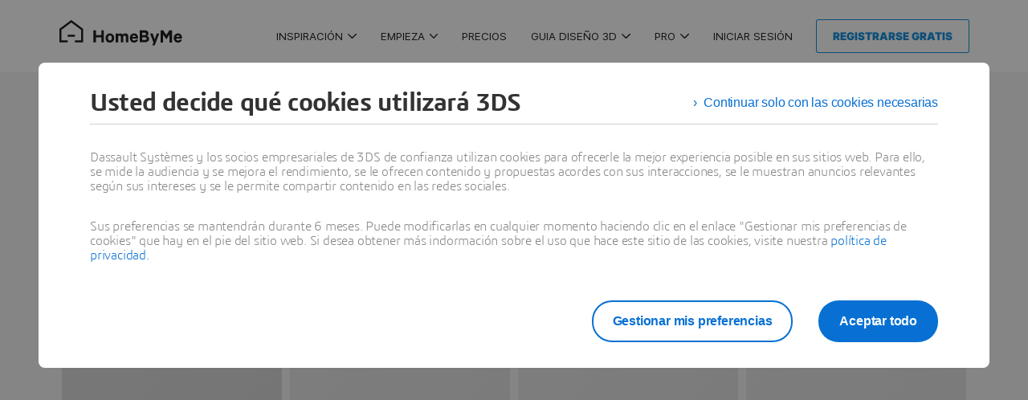

--- FILE ---
content_type: text/html; charset=UTF-8
request_url: https://home.by.me/es/inspiracion/bohemio-opendesk-selection
body_size: 24550
content:
<!DOCTYPE html>
<html lang="es">
    <head>
                        <meta http-equiv="x-ua-compatible" content="IE=edge" />
            <meta charset="UTF-8" />
            <meta name="google-site-verification" content="1HSDm_5IfC9lhz3CQSvErDcNS9ETDAiO6e0O7on77BM" /> <!-- Webmaster Tools -->
            <meta name="google-site-verification" content="R5PRimbzMceIl26SabrBiP9U8QubfeBLERGD1ECbxt4" /> <!-- Youtube -->
            <meta name="facebook-domain-verification" content="lb1yfakfqx1nfr4zg8q28y6ovoixry" />
            <meta name="facebook-domain-verification" content="vatywixy5euezmrj4ybm66pnawkwlj" />
            <meta name="description" content="Inspírate en las imágenes estilo bohemio opendesk para empezar tu proyecto." />
            <meta name="viewport" content="width=device-width, initial-scale=1, maximum-scale=1, user-scalable=0" />
            <meta name="referrer" content="unsafe-url" />
            <meta name="google" content="nopagereadaloud">
                                                                                <meta name="apple-itunes-app" content="app-id=1465715066" />
                    <meta name="google-play-app" content="app-id=com.threeds.homebyme" />
                                        <meta name="p:domain_verify" content="2859b9e1507592844f47a16499b10365" />
                            <meta name="csrf-token" content="b231cc7c2bfb.q1guBbh3BCWnxeVCLBuAghhx-SUGlvwLE1S8S3AHhnw.xxVbVogicG3Jpp8bXlL45FsBrWxC5dFjJAGPJChO2R7lF2lE-gdPFPitig" />

            <link rel="apple-touch-icon" href="https://d1cfnnhb7hbym9.cloudfront.net/dist/images/hbm_logo.png">
            <link rel="android-touch-icon" href="https://d1cfnnhb7hbym9.cloudfront.net/dist/images/hbm_logo.png">

                            <title>Decoraciones estilo bohemio opendesk | HomeByMe</title>
                <link rel="stylesheet" href="https://d1cfnnhb7hbym9.cloudfront.net/dist/css/application-EZIJKEGL.css" />
    <link rel="stylesheet" href="https://d1cfnnhb7hbym9.cloudfront.net/dist/css/banner-7R4DQCEV.css" />
    <style>header#bar.headr { position: relative !important; }</style>

                            <meta property="og:title" content="Programa diseño y decoración de casas 3D gratuitos – HomeByMe" />
                <meta property="og:description" content="Programa 3D gratuito en linea para el diseño de casa y la decoración de interiores. Crea tu plano en 3D y busca ideas de decoración para decorar tu interior" />
                <meta property="og:type" content="website" />
                <meta property="og:url" content="https://home.by.me/es/inspiracion/bohemio-opendesk-selection" />
                <meta property="og:image" content="https://d1cfnnhb7hbym9.cloudfront.net/dist/images/home_design.jpg" />
                <meta property="og:image:type" content="image/jpeg"/>
            
                            <meta name="twitter:card" content="summary_large_image" />
                <meta name="twitter:site" content="@homebyme" />
                <meta name="twitter:title" content="Ideas de decoración estilo bohemio opendesk" />
                <meta name="twitter:description" content="Inspírate en las imágenes estilo bohemio opendesk para empezar tu proyecto." />
                <meta name="twitter:image" content="https://d1cfnnhb7hbym9.cloudfront.net/dist/images/home_design.jpg" />
            
                            <link rel="icon" type="image/x-icon" href="/favicon.ico" />
                                        <link rel="canonical" href="https://home.by.me/es/inspiracion/bohemio-opendesk-selection" />
        
                                            <link rel="alternate" hreflang="x-default" href="https://home.by.me/en/inspiration/bohemian-opendesk-selection" />
                        <link rel="alternate" hreflang="en" href="https://home.by.me/en/inspiration/bohemian-opendesk-selection" />
                                <link rel="alternate" hreflang="fr" href="https://home.by.me/fr/inspiration/boheme-opendesk-selection" />
                                <link rel="alternate" hreflang="de" href="https://home.by.me/de/inspiration/boheme-opendesk-selection" />
                                <link rel="alternate" hreflang="es" href="https://home.by.me/es/inspiracion/bohemio-opendesk-selection" />
                                <link rel="alternate" hreflang="pt" href="https://home.by.me/pt/inspiracao/boemio-opendesk-selection" />
                </head>

                    
    <body class="inspiration">
                    <svg aria-hidden="true" style="position:absolute;width:0;height:0" xmlns="http://www.w3.org/2000/svg" overflow="hidden"><defs><symbol id="icon-logo" viewBox="0 0 153 32"><path d="M29.483 27.924H19.231v-2.517h7.735V12.301L14.737 3.129 2.508 12.301v13.106h7.735v2.517H.001V11.048L14.737.001l14.746 11.047z"/><path d="M10.252 18.517h8.989v2.517h-8.989v-2.517zM147.628 28.219a5.084 5.084 0 01-3.86-1.577l-.002-.002a5.872 5.872 0 01-1.478-4.138v.011a6.09 6.09 0 011.504-4.175l-.006.007a5.082 5.082 0 013.737-1.631h.068-.003a4.767 4.767 0 013.707 1.515l.003.003a5.786 5.786 0 011.283 3.958l.001-.014v.927h-7.317a2.455 2.455 0 002.253 2.598l.009.001h.132a1.832 1.832 0 002.035-1.373l.003-.013h2.813a4.404 4.404 0 01-1.542 2.776l-.007.006a5.227 5.227 0 01-3.246 1.122l-.091-.001h.005zm0-8.988a2.305 2.305 0 00-2.272 2.027l-.001.011h4.239a1.926 1.926 0 00-1.799-2.038h-.006zM125.901 12.892h3.404l3.781 5.819 3.781-5.819h3.363v15.215h-3.129V18.028l-4.076 6.298-.082-.418-3.985-5.809v10.008h-3.057zM115.485 32l1.6-3.985-4.199-11.006h3.231l2.517 7.266 2.527-7.266h3.057L118.511 32zM106.476 27.761h-6.482V12.892h6.329a4.667 4.667 0 013.558 1.325l-.001-.001a3.513 3.513 0 01.938 2.524v-.006a3.505 3.505 0 01-1.756 3.242l-.017.009a3.614 3.614 0 012.557 3.658v-.009c-.02 2.64-1.885 4.127-5.126 4.127zm-3.566-6.115v3.271h3.567c1.386 0 2.12-.561 2.12-1.61 0-1.019-.764-1.62-2.211-1.62zm0-5.86v3.139h2.772a2.846 2.846 0 001.594-.374l-.014.007a1.375 1.375 0 00.581-1.206v.004l.002-.066c0-.43-.198-.813-.509-1.063l-.003-.002a2.253 2.253 0 00-1.476-.397l.008-.001zM92.932 28.219a5.084 5.084 0 01-3.86-1.577l-.002-.002a5.913 5.913 0 01-1.426-4.14v.013a6.089 6.089 0 011.465-4.176l-.007.008a5.085 5.085 0 013.736-1.631h.058-.003a4.777 4.777 0 013.717 1.516l.003.003a5.786 5.786 0 011.283 3.958l.001-.014v.927H90.59a2.446 2.446 0 002.254 2.598h.14a1.815 1.815 0 002.036-1.374l.002-.012h2.813a4.404 4.404 0 01-1.542 2.776l-.007.006a5.232 5.232 0 01-3.25 1.122l-.108-.001h.005zm0-8.988h-.02c-1.169 0-2.129.89-2.241 2.029l-.001.009h4.239a1.926 1.926 0 00-1.799-2.038h-.006zM82.191 16.754c2.262 0 3.608 1.549 3.608 4.025v7.185h-3.057v-6.502c0-1.182-.499-1.977-1.549-1.977h-.019c-.839 0-1.534.614-1.661 1.417l-.001.01v7.052h-3.078v-6.502c0-1.182-.499-1.977-1.549-1.977h-.025c-.847 0-1.551.611-1.695 1.416l-.002.01v7.052h-3.057V17.008h3.057v.927a3.56 3.56 0 012.779-1.141h-.008l.067-.001c1.159 0 2.192.539 2.862 1.379l.006.007a4.07 4.07 0 013.333-1.427h-.011zM62.828 28.219a5.097 5.097 0 01-4.972-3.368l-.011-.036a6.664 6.664 0 01-.397-2.29v-.014.001c0-3.394 2.211-5.758 5.381-5.758a5.151 5.151 0 013.881 1.588l.002.002a5.894 5.894 0 011.487 4.169v-.011a5.827 5.827 0 01-1.493 4.133l.005-.005a5.153 5.153 0 01-3.731 1.592l-.16-.002h.008zm0-8.897c-1.427 0-2.354 1.233-2.354 3.149s.927 3.149 2.354 3.149 2.395-1.243 2.395-3.2-.968-3.057-2.395-3.057zM55.348 12.892v15.073h-3.149v-6.339h-6.797v6.349h-3.149V12.892h3.149v6.003h6.797v-6.003z"/></symbol><symbol id="icon-logo-dassault" viewBox="0 0 107 32"><path d="M15.159 0c2.78-.132 6.061.452 6.676 2.391 1.004 3.181-4.078 7.812-8.514 10.089a4.382 4.382 0 01-2.009.695l-.017.001a.314.314 0 01-.257-.359v.002a.224.224 0 01.044-.114v.001a7.772 7.772 0 011.8-1.74l.026-.017c5.02-3.853 6.607-6.682 5.647-7.831-.627-.734-3.137-1.255-5.754-1.255-.69.019-2.56.169-2.761-.483C9.883.847 12.399.125 15.154.018zM9.035 15.059c2.34-.132 5.183.27 6.783 1.468a2.785 2.785 0 011.025 2.975l.005-.02c-.922 3.576-4.392 7.906-12.009 11.225-2.434 1.085-4.348 1.487-4.75 1.205s.822-2.667 1.205-3.445c1.416-2.837 2.821-5.218 4.371-7.493l-.142.221c.546-.828 1.393-2.271 2.158-2.158s-.119 1.638-.627 2.616c-.885 1.631-3.325 6.18-2.51 6.45 1.782.627 10.146-5.647 8.91-9.136-.571-1.619-4.204-1.769-6.488-1.769-1.042 0-3.313.238-3.438-.546s3.451-1.449 5.54-1.569zm18.849-4.123c1.412.257 2.56.458 2.824 1.06s-1.255.722-2.014.74c-3.708.069-5.942.144-6.055 1.418-.144 1.644 1.581 3.3 3.294 5.647 1.562 2.114 3.338 4.204 2.824 6.149-.627 2.428-3.576 2.943-6.375 2.943a34.245 34.245 0 01-6.492-.664l.218.036c-1.33-.264-1.129-.929-.778-1.142s2.654-.245 4.223-.339c1.293-.082 5.02-.075 5.647-1.048.715-1.192-1.042-3.231-2.654-5.365-2.008-2.66-4.223-5.415-3.049-7.423 1.512-2.598 5.942-2.416 8.414-1.964zm72.991 17.299h-4.041l.126-.627c.063-.307.27-.458.627-.458h3.206c.816 0 1.255 0 1.412-.471s-.113-.627-1.161-1.205h-.025l-.075-.044-.778-.458c-1.625-.966-2.441-1.456-2.221-2.447.301-1.349 1.468-1.349 3.401-1.349h3.438l-.132.659c-.063.307-.27.458-.627.458h-2.704c-.885 0-1.117 0-1.198.351-.119.483.238.671 1.569 1.368h.05l1.092.577c.442.214.82.481 1.15.798l-.001-.001a1.431 1.431 0 01.291 1.628l.004-.009c-.408 1.148-1.613 1.23-3.401 1.23zm-5.396 0h-6.795l1.336-6.601a.515.515 0 01.574-.457h-.002 6.136l-.169.834c-.05.264-.251.264-.464.264H91.74l-.383 1.882h4.019c.048 0 .091.019.123.05a.164.164 0 01-.001.121v-.001l-.126.772a.213.213 0 01-.209.169h-3.995l-.383 1.882h4.518c.182 0 .276.031.333.094s.05.144 0 .295zm-9.054 0h-1.418c-.013.002-.028.002-.042.002a.378.378 0 01-.265-.109.36.36 0 01-.043-.303l-.001.003 1.004-4.944-2.51 2.227a.681.681 0 01-.476.213h-.735a.433.433 0 01-.369-.224l-.001-.002-1.625-2.227-1.004 4.944a.47.47 0 01-.517.407h.002-1.412l1.336-6.607c.063-.301.22-.452.483-.452h1.663l2.108 2.755 3.225-2.755h1.669l.028-.001a.31.31 0 01.223.095.43.43 0 01.044.367l.001-.003zm-11.131 0h-6.789l1.336-6.601a.521.521 0 01.573-.458h-.002 6.136l-.163.834c-.056.264-.264.264-.471.264h-4.355l-.383 1.882h3.991l.013-.001c.045 0 .085.02.113.051a.154.154 0 010 .121v-.001l-.126.772a.226.226 0 01-.219.169h-3.992l-.383 1.882h4.511c.182 0 .289.031.339.094s.05.144 0 .295zm-11.294 0h-1.318l1.211-5.961h-2.899l.144-.709c.056-.264.257-.383.627-.383h7.046l-.132.659a.457.457 0 01-.458.439h-2.485l-1.111 5.453a.571.571 0 01-.63.502h.003zm-8.264 0h-4.041l.126-.627c.063-.307.27-.458.627-.458h3.2c.816 0 1.255 0 1.412-.471s-.113-.627-1.161-1.205l-.056-.05-.772-.452c-1.625-.966-2.441-1.456-2.221-2.447.295-1.349 1.462-1.349 3.401-1.349h3.357l-.132.659a.566.566 0 01-.63.458h.003-2.698c-.878 0-1.117 0-1.198.351-.113.483.245.671 1.581 1.374h.094c.37.188.734.389 1.092.577.441.214.82.481 1.15.798l-.001-.001a1.439 1.439 0 01.291 1.628l.004-.009c-.433 1.142-1.638 1.224-3.426 1.224zm-6.556 0h-1.299l.483-2.391c-.849.28-1.829.456-2.845.489h-.017a2.564 2.564 0 01-2.07-.741 2.672 2.672 0 01-.309-2.259l-.005.019.395-1.939a.339.339 0 01.324-.239l.022.001h-.001 1.55l-.433 2.127a1.368 1.368 0 00.204 1.171l-.003-.004a1.748 1.748 0 001.42.483l-.008.001a7.992 7.992 0 002.089-.354l-.056.015.627-3.213a.333.333 0 01.319-.238h1.576l-1.311 6.569a.571.571 0 01-.63.502h.003zm-11.257 0h-4.041l.126-.627a.566.566 0 01.63-.458h-.003 3.206c.816 0 1.255 0 1.412-.471s-.113-.627-1.161-1.205l-.866-.502c-1.631-.966-2.447-1.456-2.227-2.447.301-1.349 1.468-1.349 3.407-1.349h3.426l-.132.659c-.063.307-.276.452-.627.452h-2.736c-.878 0-1.117 0-1.198.358-.113.483.245.671 1.581 1.374h.063l1.111.59c.44.212.817.479 1.143.798l-.001-.001a1.439 1.439 0 01.291 1.628l.004-.009c-.414 1.129-1.619 1.211-3.407 1.211zm48.734-9.631c-1.587 0-2.56-.289-3.081-.916s-.546-1.311-.339-2.391l.728-3.595a.383.383 0 01.377-.316l.039.002h-.002 1.475l-.408 2.071-.339 1.631c0 .044 0 .126-.038.188v.232a1.655 1.655 0 00.173 1.413l-.004-.007c.27.333.797.483 1.65.483 1.512 0 2.378-.627 2.635-1.882l.195-.96.232-1.104.402-2.071h1.475l.025-.001a.33.33 0 01.233.095.241.241 0 01.03.222l.001-.002-.722 3.595c-.546 2.422-1.813 3.313-4.737 3.313zm-39.071-.157h-1.393a.245.245 0 01-.282-.316l-.001.002.728-3.564c.577-2.736 2.121-3.275 4.593-3.275 1.462 0 2.372.282 2.867.878s.552 1.318.339 2.397l-.728 3.57a.37.37 0 01-.403.313h.002-1.393l.408-2.052h-4.336zm3.432-5.961c-1.562 0-2.34.558-2.604 1.882l-.194.954h3.934c.395 0 .471-.364.502-.514 0-.075.063-.282.082-.37v-.069a1.648 1.648 0 00-.167-1.412l.004.007a1.934 1.934 0 00-1.567-.475l.01-.001zm23.586 5.967h-1.387l-.021.001a.327.327 0 01-.224-.089.26.26 0 01.001-.227l-.001.002.722-3.57c.577-2.736 2.121-3.275 4.593-3.275 1.462 0 2.372.282 2.867.878s.552 1.318.339 2.397l-.722 3.564a.376.376 0 01-.371.315l-.038-.002h.002-1.387l.402-2.052H75.05l-.408 2.052zm3.438-5.967c-1.562 0-2.34.558-2.604 1.882l-.195.954h3.934c.395 0 .471-.364.508-.514 0-.088.075-.364.082-.42a1.653 1.653 0 00-.161-1.413l.004.007a1.935 1.935 0 00-1.578-.494l.01-.001zm24.421 5.961h-1.299l1.205-5.961h-2.893l.144-.715c.056-.257.251-.383.627-.383h7.046l-.132.665a.465.465 0 01-.464.439h-.014.001-2.466l-1.111 5.459a.566.566 0 01-.631.502h.003zm-3.382 0h-6.218l1.431-7.059h1.583c.07 0 .132.032.174.081a.197.197 0 01.044.158v-.001l-1.167 5.735h3.947a.351.351 0 01.308.1.371.371 0 01.037.329l.001-.003-.132.627zm-31.222 0h-4.041l.126-.627c.063-.307.276-.452.627-.452h3.194c.816 0 1.255 0 1.418-.477s-.113-.596-1.161-1.198l-.885-.521c-1.625-.973-2.441-1.456-2.221-2.447.295-1.349 1.462-1.349 3.401-1.349h3.426l-.132.659c-.063.307-.27.458-.627.458h-2.711c-.86 0-1.111 0-1.198.351-.113.483.245.671 1.562 1.362l.056.031c.383.201.747.389 1.111.59.442.212.821.479 1.149.798l-.001-.001a1.428 1.428 0 01.292 1.627l.004-.009c-.427 1.111-1.631 1.192-3.426 1.192zm-8.603 0h-4.041l.126-.627c.063-.307.276-.452.627-.452h3.2c.816 0 1.286 0 1.418-.477s-.1-.577-1.148-1.205l-.088-.05-.797-.464c-1.625-.973-2.441-1.456-2.221-2.447.301-1.349 1.468-1.349 3.407-1.349h3.426l-.138.659c-.063.307-.27.458-.627.458h-2.729c-.866 0-1.117 0-1.198.351-.113.483.245.671 1.575 1.368h.119c.289.151.627.326 1.016.54.441.219.819.487 1.15.805l-.002-.001a1.426 1.426 0 01.292 1.621l.004-.009c-.433 1.111-1.638 1.192-3.426 1.192zm-19.099 0h-4.336l.985-4.856a.334.334 0 01.34-.238h-.001 1.556l-.809 4.003h2.623c1.305-.113 1.989-.816 2.372-2.434.226-.941.188-1.531-.113-1.914a1.954 1.954 0 00-1.635-.526l.01-.001h-3.827a.825.825 0 01-.696-.25.844.844 0 01-.079-.753l-.002.006v-.094h5.271a3.128 3.128 0 012.546.952l.001.001a2.977 2.977 0 01.447 2.531l.005-.021a4.195 4.195 0 01-1.603 2.797l-.01.007a5.172 5.172 0 01-3.056.79l.013.001z"/></symbol><symbol id="icon-dropdown" viewBox="0 0 57 32"><path d="M28.402 32a3.714 3.714 0 01-2.527-1.012l.002.002L1.072 6.312C.401 5.678-.017 4.781-.017 3.787s.418-1.89 1.087-2.523l.002-.002C1.706.591 2.603.173 3.597.173S5.487.591 6.12 1.26l.002.002 22.28 22.154L50.493 1.073a3.598 3.598 0 115.057 5.044l-.008.006-24.615 24.868a3.71 3.71 0 01-2.523 1.01h-.001z"/></symbol><symbol id="icon-facebook" viewBox="0 0 31 32"><path d="M10.94 6.2v4.4H7.8V16h3.14v16h6.48V16h4.34s.38-2.58.6-5.4h-4.92V6.9a1.544 1.544 0 011.394-1.3h3.526V0h-4.78c-6.8 0-6.64 5.4-6.64 6.2z"/></symbol><symbol id="icon-instagram" viewBox="0 0 32 32"><path d="M4.108 0h23.786C30.152 0 32 1.672 32 4.108v23.786C32 30.328 30.152 32 27.892 32H4.108C1.848 32 0 30.328 0 27.892V4.108C0 1.672 1.848 0 4.108 0zM23.31 3.556c-.792 0-1.44.648-1.44 1.44v3.448c0 .792.648 1.44 1.44 1.44h3.616c.792 0 1.44-.648 1.44-1.44V4.996c0-.792-.648-1.44-1.44-1.44H23.31zm5.074 9.976h-2.816c.266.87.41 1.792.41 2.746 0 5.322-4.454 9.638-9.946 9.638s-9.946-4.314-9.946-9.638c0-.954.144-1.876.41-2.746h-2.94V27.05c0 .7.572 1.272 1.272 1.272h22.284c.7 0 1.272-.572 1.272-1.272V13.532zM16.03 9.704c-3.55 0-6.426 2.788-6.426 6.228s2.878 6.228 6.426 6.228c3.55 0 6.428-2.788 6.428-6.228S19.58 9.704 16.03 9.704z"/></symbol><symbol id="icon-pinterest" viewBox="0 0 32 32"><path d="M16 0C7.164 0 0 7.164 0 16c0 6.552 3.94 12.18 9.578 14.654-.046-1.118-.008-2.458.278-3.674.308-1.298 2.058-8.718 2.058-8.718s-.51-1.022-.51-2.532c0-2.372 1.374-4.142 3.086-4.142 1.456 0 2.158 1.094 2.158 2.402 0 1.464-.934 3.652-1.414 5.678-.4 1.698.852 3.082 2.526 3.082 3.032 0 5.074-3.894 5.074-8.506 0-3.506-2.362-6.132-6.658-6.132-4.854 0-7.878 3.62-7.878 7.662 0 1.394.412 2.378 1.054 3.138.296.35.338.49.23.892-.076.294-.254 1.004-.326 1.284-.106.406-.434.55-.802.4-2.234-.912-3.274-3.36-3.274-6.112 0-4.546 3.834-9.996 11.436-9.996 6.108 0 10.13 4.42 10.13 9.166 0 6.276-3.49 10.966-8.634 10.966-1.728 0-3.352-.934-3.908-1.994 0 0-.928 3.686-1.126 4.398-.34 1.234-1.004 2.466-1.61 3.428C12.904 31.77 14.426 32 16 32c8.836 0 16-7.164 16-16S24.836 0 16 0z"/></symbol><symbol id="icon-burger" viewBox="0 0 32 32"><path d="M0 32v-4.176h32V32zm0-13.92v-4.16h32v4.16zM0 4.16V0h32v4.176z"/></symbol><symbol id="icon-close" viewBox="0 0 32 32"><path d="M31.544 29.287a1.596 1.596 0 01-2.257 2.257L16.012 18.269 2.737 31.544A1.58 1.58 0 011.625 32h-.017.001-.016a1.58 1.58 0 01-1.113-.456 1.557 1.557 0 01-.001-2.256l.001-.001 13.251-13.275L.48 2.737A1.557 1.557 0 01.479.481L.48.48A1.557 1.557 0 012.736.479l.001.001 13.275 13.251L29.287.48a1.557 1.557 0 012.256-.001l.001.001a1.581 1.581 0 010 2.256L18.269 16.011z"/></symbol><symbol id="icon-hbm-function-vr" viewBox="0 0 512 512"><path d="M299.452 386.371c-27.984 9.338-58.852 9.336-86.916-.004-7.863-2.618-16.354 1.635-18.969 9.495-2.616 7.86 1.635 16.354 9.496 18.97 17.09 5.688 35.031 8.531 52.967 8.531s35.868-2.846 52.918-8.535c7.858-2.622 12.103-11.118 9.48-18.977-2.621-7.857-11.116-12.1-18.976-9.48z"/><path d="M430.736 97.999c-6.384-45.79-45.703-81.932-94.402-81.932H319.2V15c0-8.284-6.716-15-15-15h-96.4c-8.284 0-15 6.716-15 15v1.066h-17.133c-48.291 0-87.664 35.638-94.36 81.922-28.118 6.399-49.173 31.584-49.173 61.611v128.534c0 41.106 33.483 57.859 48.692 61.474C87.694 442.146 165.397 512 256 512c92.396 0 168.358-71.705 175.167-162.389 39.424-9.36 48.699-45.128 48.699-61.477V159.6c.001-30.012-21.034-55.187-49.13-61.601zM319.2 46.066h17.133c42.442 0 59.975 34.701 63.62 50.334H319.2zM222.8 30h66.4v66.4h-66.4zm-47.133 16.066H192.8V96.4h-80.691c9.729-40.756 46.651-50.334 63.558-50.334zM256 482c-74.035 0-137.32-56.086-144.904-130.667h73.97c18.407 0 36.417-7.459 49.412-20.464.077-.077.153-.155.229-.234 5.643-5.52 13.385-8.679 21.293-8.679 7.91 0 15.652 3.16 21.294 8.68.075.078.151.156.229.233 12.995 13.005 31.005 20.464 49.413 20.464h73.963C393.366 424.634 331.257 482 256 482zm193.867-193.866c0 18.564-15.131 33.199-33.2 33.199h-89.731c-10.392 0-20.558-4.161-27.948-11.428a19.478 19.478 0 0 0-.246-.253c-11.246-11.246-26.824-17.696-42.741-17.696-15.916 0-31.494 6.45-42.74 17.696-.083.083-.166.167-.247.252-7.391 7.268-17.557 11.429-27.948 11.429H95.333c-18.012 0-33.2-14.572-33.2-33.199V159.6c0-18.306 14.894-33.199 33.2-33.199h321.333c18.307 0 33.2 14.894 33.2 33.199v128.534z"/></symbol><symbol id="icon-hbm-premium" viewBox="0 0 30 30"><path d="M3.52 11.016L5.54 21.25c0 .01.004.02.007.034l.482 2.437a.5.5 0 00.063.16c.003.007.01.01.013.018.03.042.059.08.098.108.013.01.033.017.05.028a.363.363 0 00.104.049c.01.003.017.01.023.01 2.855.655 5.73.983 8.611.983 2.878 0 5.759-.328 8.623-.983.01-.003.017-.007.023-.01a.411.411 0 00.106-.05c.016-.01.032-.017.049-.027a.437.437 0 00.092-.101c.006-.011.016-.014.02-.025a.523.523 0 00.061-.16l.004-.01.479-2.43c.003-.01.003-.02.006-.031l2.019-10.234a2.022 2.022 0 001.378-1.028 2.25 2.25 0 00.204-1.638 2.118 2.118 0 00-.949-1.31 1.91 1.91 0 00-1.542-.217c-.525.15-.965.506-1.237 1.008a2.255 2.255 0 00-.204 1.638c.01.038.03.073.04.111l-5.31 4.124-2.503-6.016c.417-.398.682-.966.682-1.604 0-1.192-.912-2.16-2.034-2.16-1.122 0-2.034.968-2.034 2.16 0 .638.265 1.206.682 1.604l-2.504 6.016L5.827 9.58a2.286 2.286 0 00-.161-1.753 2.05 2.05 0 00-1.237-1.004 1.902 1.902 0 00-1.54.22c-.967.589-1.302 1.913-.744 2.952a2.04 2.04 0 001.374 1.021zm19.612 12.186a37.352 37.352 0 01-16.27 0l-.278-1.408c2.789.606 5.594.924 8.406.924 2.81 0 5.621-.318 8.42-.924l-.278 1.408zm1.992-14.887c.15-.275.39-.47.679-.554a1.048 1.048 0 01.85.118c.26.157.443.415.521.722.08.307.037.627-.111.9-.15.275-.39.47-.68.553-.288.08-.59.039-.846-.118a1.182 1.182 0 01-.522-.722 1.208 1.208 0 01.109-.899zm-10.127-3.42c.617 0 1.12.534 1.12 1.19 0 .654-.503 1.188-1.12 1.188-.617 0-1.119-.533-1.119-1.189.003-.655.505-1.188 1.12-1.188zm-3.934 9.952c.01.007.02.003.03.01.019.014.032.032.055.042a.43.43 0 00.184.042.445.445 0 00.226-.07c.023-.014.04-.035.06-.052.029-.024.062-.042.085-.077.013-.02.016-.042.026-.062.007-.01.016-.014.023-.028l2.7-6.494a1.9 1.9 0 00.545.087c.19 0 .371-.038.545-.087l2.7 6.494c.004.01.017.017.024.028.01.02.013.045.026.062.023.035.056.053.085.077.02.017.037.038.06.052.068.042.147.07.226.07a.43.43 0 00.184-.042c.022-.01.036-.028.055-.042.01-.007.02-.003.03-.01l5.71-4.43c.128.139.269.265.43.366.15.094.308.156.469.205l-1.93 9.774a38.561 38.561 0 01-17.234 0l-1.93-9.77a2.003 2.003 0 00.91-.572l5.706 4.427zM3.348 7.883a1.048 1.048 0 01.847-.122c.288.08.531.279.679.55.2.37.2.827 0 1.193-.099.18-.24.324-.41.432-.535.328-1.23.111-1.526-.429-.305-.572-.122-1.3.41-1.624z"/></symbol><symbol id="icon-action-duplicate" viewBox="0 0 30 30"><path d="M28 7h-5V2a1 1 0 0 0-1-1H2a1 1 0 0 0-1 1v20a1 1 0 0 0 1 1h5v5a1 1 0 0 0 1 1h20a1 1 0 0 0 1-1V8a1 1 0 0 0-1-1zM3 21V3h18v18H3zm24 6H9v-4h13a1 1 0 0 0 1-1V9h4v18z"/></symbol><symbol id="icon-action-share-2" viewBox="0 0 30 30"><path id="Icons" class="st0" d="M19.6 2.9l9.5 9.5c1.2 1.2 1.2 3 0 4.2l-9.5 9.5-.1.1c-1.4 1.3-2.9.6-2.9-1.4v-5.2c-7.1.2-11 2.4-14.7 7.8-.6.9-1.9.3-1.7-.7l.1-.5c2.1-9.8 7.3-16.2 16-16.8h.4V4.1c-.2-2 1.5-2.6 2.9-1.2zm8.1 10.9l-9.3-9.3v5.9c0 .5-.4 1-1 1H17c-6.9.2-11.5 4.3-13.9 11.3l-.1.1.2-.2c3.6-3.5 7.9-5 14.3-5h.1c.5.1.8.5.8.9v5.9l9.3-9.3c.5-.3.5-.9 0-1.3z"/></symbol><symbol id="icon-action-delete" viewBox="0 0 30 30"><path d="M27 4h-7c0-2.206-1.794-4-4-4h-2c-2.206 0-4 1.794-4 4H3a1 1 0 0 0 0 2h1v18c0 3.309 2.691 6 6 6h10c3.309 0 6-2.691 6-6V6h1a1 1 0 1 0 0-2zM14 2h2c1.103 0 2 .897 2 2h-6c0-1.103.897-2 2-2zm10 22c0 2.206-1.794 4-4 4H10c-2.206 0-4-1.794-4-4V6h18v18zM9 24V10a1 1 0 0 1 2 0v14a1 1 0 1 1-2 0zm5 0V10a1 1 0 0 1 2 0v14a1 1 0 1 1-2 0zm5 0V10a1 1 0 1 1 2 0v14a1 1 0 1 1-2 0z"/></symbol><symbol id="icon-hbm-function-project" viewBox="0 0 30 30"><path d="M30 8a.99.99 0 0 0-.071-.352c-.013-.035-.032-.066-.049-.099a.969.969 0 0 0-.424-.426c-.031-.016-.058-.036-.09-.049-.01-.004-.018-.012-.028-.015l-14-5a1.01 1.01 0 0 0-.673 0l-14 5c-.012.003-.02.011-.03.015-.032.012-.057.032-.087.047a.988.988 0 0 0-.211.142.965.965 0 0 0-.217.287c-.017.032-.035.062-.049.097A1 1 0 0 0 0 8v14c0 .01.005.018.006.027.002.076.025.146.044.218.014.055.019.112.042.163.026.057.068.103.104.155.038.054.068.112.115.157.039.037.089.06.134.091.063.043.123.089.195.118.009.003.014.011.023.014l14 5a.99.99 0 0 0 .673-.002l14-5c.009-.003.014-.01.023-.014.074-.029.136-.076.2-.12.043-.03.092-.052.13-.088.048-.046.08-.105.118-.16.035-.051.077-.096.102-.152.023-.051.028-.109.042-.164.019-.072.042-.141.044-.217 0-.008.005-.016.005-.026V8zM2 9.419l12 4.286v11.876L2 21.296V9.419zm14 4.286l12-4.286v11.877l-12 4.286V13.705zm-1-1.767l-4.048-1.446 10.826-4.01L26.026 8 15 11.938zm0-7.876l3.845 1.373L8.02 9.445 3.973 8 15 4.062z"/></symbol><symbol id="icon-hbm-function-panoramic-render" viewBox="0 0 30 30"><path d="M30 17.721c0 2.776-3.777 5.046-9.857 5.923a1 1 0 0 1-.285-1.98C25.146 20.901 28 19.062 28 17.721c0-.59-.543-1.255-1.529-1.873a.999.999 0 1 1 1.062-1.695C29.572 15.431 30 16.798 30 17.721zM5.766 9.865a1 1 0 0 0 1.367-.364A1.002 1.002 0 0 1 9 10c0 .551-.449 1-1 1a1 1 0 0 0 0 2c.551 0 1 .449 1 1a1.002 1.002 0 0 1-1.867.5.999.999 0 1 0-1.73 1.002A3.01 3.01 0 0 0 8 17c1.654 0 3-1.346 3-3a2.98 2.98 0 0 0-.78-2c.48-.532.78-1.229.78-2 0-1.654-1.346-3-3-3a3.013 3.013 0 0 0-2.598 1.498 1.001 1.001 0 0 0 .364 1.367zM18 14c0 1.654-1.346 3-3 3s-3-1.346-3-3v-4c0-1.654 1.346-3 3-3 1.07 0 2.067.577 2.602 1.505a1 1 0 1 1-1.733.998A1.002 1.002 0 0 0 14 10v1.184A2.966 2.966 0 0 1 15 11c1.654 0 3 1.346 3 3zm-2 0c0-.551-.449-1-1-1s-1 .449-1 1 .449 1 1 1 1-.449 1-1zm3 0v-4c0-1.654 1.346-3 3-3s3 1.346 3 3v4c0 1.654-1.346 3-3 3s-3-1.346-3-3zm2-4v4a1.001 1.001 0 0 0 2 0v-4a1.001 1.001 0 0 0-2 0zm-5.077 12.618a1 1 0 0 0-.217-.326l-2.999-2.999a.999.999 0 1 0-1.414 1.414l1.204 1.204C5.938 21.462 2 19.314 2 17.721c0-.59.543-1.256 1.53-1.873a1 1 0 0 0-1.061-1.695C.428 15.43 0 16.798 0 17.721c0 3.643 6.167 5.783 12.666 6.199l-1.373 1.373a.999.999 0 1 0 1.414 1.414l2.999-2.999a1.001 1.001 0 0 0 .217-1.09zM24.609 5.57c.04.09.091.18.141.26a1.503 1.503 0 0 0 1.54.64c.1-.02.189-.05.279-.08.091-.04.181-.09.261-.14.08-.06.16-.12.229-.19.07-.07.13-.15.19-.23.05-.08.1-.17.14-.26.03-.09.061-.18.08-.28.021-.09.031-.19.031-.29a1.516 1.516 0 0 0-.931-1.39c-.09-.03-.18-.06-.279-.08-.48-.1-1 .06-1.351.41A1.52 1.52 0 0 0 24.5 5c0 .1.01.2.03.29.02.1.05.19.079.28z"/></symbol><symbol id="icon-function-4K-render" viewBox="0 0 30 30"><path id="Icons_x2F_4K-render" class="st0" d="M30 9v14c0 1.65-1.35 3-3 3h-2c-.55 0-1-.45-1-1s.45-1 1-1h2c.55 0 1-.45 1-1V9c0-.55-.45-1-1-1h-4c-1.62 0-2.38-1.49-2.93-2.57C19.73 4.76 19.35 4 19 4h-8c-.36 0-.75.76-1.09 1.44C9.37 6.52 8.62 8 7 8H3c-.55 0-1 .45-1 1v14c0 .55.45 1 1 1h2c.55 0 1 .45 1 1s-.45 1-1 1H3c-1.65 0-3-1.35-3-3V9c0-1.65 1.35-3 3-3h4c.36 0 .69-.61 1.12-1.46C8.66 3.47 9.4 2 11 2h8c1.58 0 2.28 1.4 2.86 2.52C22.3 5.39 22.63 6 23 6h4c1.65 0 3 1.35 3 3zm-10 6c0-2.76-2.24-5-5-5s-5 2.24-5 5c0 .55-.45 1-1 1s-1-.45-1-1c0-3.86 3.14-7 7-7s7 3.14 7 7c0 .55-.45 1-1 1s-1-.45-1-1zm5-1.5c-.83 0-1.5-.67-1.5-1.5s.67-1.5 1.5-1.5 1.5.67 1.5 1.5-.67 1.5-1.5 1.5zM12.87 28c.62 0 1.07-.35 1.07-1.08v-.28h.17c.59 0 .88-.36.88-.87 0-.5-.28-.87-.88-.87h-.18v-3.32c0-.95-.75-1.58-1.88-1.58-.88 0-1.41.35-2.05 1.36-.59.93-1.07 1.72-1.57 2.63-.29.53-.43.97-.43 1.38 0 .75.57 1.27 1.39 1.27h2.42v.28c-.01.73.44 1.08 1.06 1.08zm-1-3.01H9.86v-.06c.63-1.24 1.19-2.14 1.97-3.27h.04v3.33zM17.14 28c.73 0 1.14-.43 1.14-1.19v-.97l.68-.7 1.74 2.2c.37.47.71.65 1.2.65.62 0 1.1-.48 1.1-1.1 0-.32-.17-.66-.56-1.15l-1.68-2.07 1.6-1.7c.32-.34.44-.59.44-.93 0-.58-.48-1.05-1.08-1.05-.39 0-.68.15-1.01.51l-2.39 2.68h-.04v-2.01c0-.76-.41-1.19-1.14-1.19S16 20.43 16 21.19v5.62c0 .76.41 1.19 1.14 1.19z"/></symbol><symbol id="icon-function-hq-render" viewBox="0 0 30 30"><path id="Icons" class="st0" d="M13 19c.6 0 1 .4 1 1v7c0 .6-.4 1-1 1s-1-.4-1-1v-2h-2v2c0 .6-.4 1-1 1s-1-.4-1-1v-7c0-.6.4-1 1-1s1 .4 1 1v3h2v-3c0-.6.4-1 1-1zm4.8-.2c.6 0 1.2.1 1.6.2.4.1.9.3 1.2.7 1 .8 1.4 2.1 1.4 3.7 0 .6 0 1.1-.1 1.5s-.2.9-.4 1.2c-.2.4-.5.7-.8 1-.2.2-.5.4-.8.5l-.9.3c-.3.1-.7.1-1.1.1h-1.4c-.3 0-.6-.1-.8-.2s-.3-.2-.3-.4c-.1-.2-.1-.4-.1-.7V20c0-.4.1-.7.3-.9s.5-.3.9-.3h1.3zm-.4 2h-.2v5.3h1.1c.2 0 .4-.1.5-.1.2-.1.4-.2.5-.3.6-.5.9-1.1.9-2.3 0-.9-.1-1.1-.4-1.5s-.6-.7-1-.9-.8-.2-1.4-.2zM19 2c1.6 0 2.3 1.4 2.9 2.5.4.9.7 1.5 1.1 1.5h4c1.7 0 3 1.3 3 3v14c0 1.7-1.3 3-3 3h-2c-.6 0-1-.4-1-1s.4-1 1-1h2c.6 0 1-.4 1-1V9c0-.6-.4-1-1-1h-4c-1.6 0-2.4-1.5-2.9-2.6-.4-.6-.8-1.4-1.1-1.4h-8c-.4 0-.8.8-1.1 1.4C9.4 6.5 8.6 8 7 8H3c-.6 0-1 .4-1 1v14c0 .6.4 1 1 1h2c.6 0 1 .4 1 1s-.4 1-1 1H3c-1.7 0-3-1.3-3-3V9c0-1.7 1.3-3 3-3h4c.4 0 .7-.6 1.1-1.5C8.7 3.5 9.4 2 11 2h8zm-4 6c3.9 0 7 3.1 7 7 0 .6-.4 1-1 1s-1-.4-1-1c0-2.8-2.2-5-5-5s-5 2.2-5 5c0 .6-.4 1-1 1s-1-.4-1-1c0-3.9 3.1-7 7-7zm10 2.5c.8 0 1.5.7 1.5 1.5s-.7 1.5-1.5 1.5-1.5-.7-1.5-1.5.7-1.5 1.5-1.5z"/></symbol><symbol id="icon-function-low-render" viewBox="0 0 30 30"><path d="M30 9v14c0 1.65-1.35 3-3 3h-2c-.55 0-1-.45-1-1s.45-1 1-1h2c.55 0 1-.45 1-1V9c0-.55-.45-1-1-1h-4c-1.62 0-2.38-1.49-2.93-2.57C19.73 4.76 19.35 4 19 4h-8c-.36 0-.75.76-1.09 1.44C9.37 6.52 8.62 8 7 8H3c-.55 0-1 .45-1 1v14c0 .55.45 1 1 1h2c.55 0 1 .45 1 1s-.45 1-1 1H3c-1.65 0-3-1.35-3-3V9c0-1.65 1.35-3 3-3h4c.36 0 .69-.61 1.12-1.46C8.66 3.47 9.4 2 11 2h8c1.58 0 2.28 1.4 2.86 2.52C22.3 5.39 22.63 6 23 6h4c1.65 0 3 1.35 3 3zm-10 6c0-2.76-2.24-5-5-5s-5 2.24-5 5c0 .55-.45 1-1 1s-1-.45-1-1c0-3.86 3.14-7 7-7s7 3.14 7 7c0 .55-.45 1-1 1s-1-.45-1-1zm-8.62 5c1.63 0 2.8.54 3.23 1.51.07.16.1.3.1.48 0 .51-.4.86-1 .87-.51 0-.84-.17-1.13-.58-.27-.39-.65-.53-1.17-.53-.67 0-1.02.28-1.02.63s.35.51 1.18.65l.83.14c1.77.3 2.6.98 2.6 2.23 0 1.59-1.32 2.6-3.59 2.6-1.85 0-2.93-.63-3.28-1.38a1.19 1.19 0 0 1-.13-.54c0-.55.44-.92 1.04-.92.46 0 .76.13 1.09.56.29.38.76.54 1.31.54.72 0 1.17-.28 1.17-.66 0-.36-.32-.52-1.24-.68l-.83-.14C8.9 24.51 8 23.73 8 22.53 8 20.98 9.43 20 11.38 20zm7.91 0c2.34 0 3.71 1.38 3.71 3.94S21.62 28 19.29 28h-2.16c-.72 0-1.13-.44-1.13-1.23v-5.54c0-.79.41-1.23 1.13-1.23zm-.32 1.87h-.71v4.26h.71c1.13 0 1.72-.72 1.72-2.19.01-1.35-.64-2.07-1.72-2.07zM25 10.5c.83 0 1.5.67 1.5 1.5s-.67 1.5-1.5 1.5-1.5-.67-1.5-1.5.67-1.5 1.5-1.5z"/></symbol><symbol id="icon-function-render" viewBox="0 0 30 24"><path d="M27 24H3c-1.654 0-3-1.346-3-3V7c0-1.654 1.346-3 3-3h4c.36 0 .693-.606 1.125-1.462C8.665 1.467 9.404 0 11 0h8c1.575 0 2.285 1.399 2.856 2.523C22.295 3.388 22.634 4 23 4h4c1.654 0 3 1.346 3 3v14c0 1.654-1.346 3-3 3zM3 6c-.551 0-1 .449-1 1v14c0 .552.449 1 1 1h24a1 1 0 0 0 1-1V7c0-.551-.448-1-1-1h-4c-1.622 0-2.376-1.486-2.927-2.571C19.732 2.759 19.348 2 19 2h-8c-.365 0-.75.764-1.089 1.438C9.366 4.52 8.62 6 7 6H3zm12 14c-3.86 0-7-3.141-7-7 0-3.86 3.14-7 7-7 3.859 0 7 3.14 7 7 0 3.859-3.141 7-7 7zm0-12c-2.757 0-5 2.243-5 5s2.243 5 5 5 5-2.243 5-5-2.243-5-5-5zm10 3.5a1.5 1.5 0 1 1 0-3 1.5 1.5 0 0 1 0 3z"/></symbol><symbol id="icon-loader" viewBox="0 0 61 61"><path d="M30.259 14.686c-1.527 0-2.748-1.222-2.748-2.596V2.778c0-1.527 1.221-2.596 2.595-2.596 1.527 0 2.596 1.221 2.596 2.596v9.312c.152 1.374-1.069 2.596-2.443 2.596zm10.839 4.427a2.673 2.673 0 0 1 0-3.816l6.565-6.565a2.671 2.671 0 0 1 3.816 0 2.671 2.671 0 0 1 0 3.816l-6.564 6.565a2.672 2.672 0 0 1-3.817 0zm4.581 10.992c0-1.527 1.221-2.748 2.595-2.748h9.313c1.526 0 2.595 1.221 2.595 2.595 0 1.527-1.221 2.595-2.595 2.595h-9.313c-1.375.154-2.595-1.068-2.595-2.442zm-4.428 10.84a2.673 2.673 0 0 1 3.816 0l6.565 6.565a2.674 2.674 0 0 1 0 3.817 2.672 2.672 0 0 1-3.817 0l-6.564-6.565a2.672 2.672 0 0 1 0-3.817zm-10.992 4.58a2.737 2.737 0 0 1 2.748 2.748v9.313c0 1.526-1.222 2.595-2.596 2.595-1.526 0-2.596-1.221-2.596-2.595v-9.313c-.152-1.526 1.07-2.748 2.444-2.748zm-10.84-4.427a2.674 2.674 0 0 1 0 3.817l-6.565 6.565a2.674 2.674 0 0 1-3.817 0 2.672 2.672 0 0 1 0-3.817l6.564-6.565a2.674 2.674 0 0 1 3.818 0zm-4.58-10.993a2.738 2.738 0 0 1-2.749 2.748H2.777c-1.526 0-2.595-1.222-2.595-2.596 0-1.526 1.221-2.595 2.595-2.595h9.313c1.527-.152 2.749 1.069 2.749 2.443zm4.427-10.839a2.671 2.671 0 0 1-3.816 0l-6.565-6.565a2.674 2.674 0 0 1 0-3.817 2.674 2.674 0 0 1 3.817 0l6.564 6.565a2.672 2.672 0 0 1 0 3.817z"/></symbol><symbol id="icon-worktop-illustration" viewBox="0 0 30 31"><path d="M29 1H1v29h28z"/><path d="M30 0v31H0V0h30zm-1 1H1v29h28V1z"/></symbol><symbol id="icon-function-cutviews-render" viewBox="0 0 15 13"><path d="M7.59595 2.05308C7.4707 1.98266 7.31793 1.98208 7.19215 2.05153L1.21355 5.3526C1.08133 5.4256 0.999236 5.5647 0.999236 5.71574V9.42027C0.999236 9.56853 1.07836 9.70551 1.20678 9.7796C1.3352 9.85368 1.49339 9.85359 1.62174 9.77937L7.50218 6.37863L11.0633 8.44835L8.90007 9.76266C8.78143 9.83474 8.70671 9.96139 8.70099 10.1001L8.55428 13.6579C8.54796 13.811 8.62654 13.9551 8.75865 14.0327C8.89076 14.1103 9.05488 14.1087 9.18551 14.0287L14.9309 10.5075C15.0501 10.4345 15.1244 10.3064 15.1287 10.1666L15.2367 6.66281C15.2399 6.56031 15.205 6.4622 15.1418 6.38565C15.1057 6.30757 15.0457 6.24127 14.9683 6.19775L7.59595 2.05308ZM1.82889 8.70117V5.96056L7.39084 2.88954L13.9482 6.57605L11.7877 7.90974L7.71114 5.54048C7.58255 5.46574 7.42378 5.46557 7.29502 5.54003L6.59055 5.94744L6.58203 4.35196C6.58126 4.20808 6.50432 4.07536 6.37983 4.0032C6.25535 3.93104 6.10194 3.93023 5.9767 4.00107L3.21723 5.56191C3.09058 5.63354 3.01201 5.76752 3.01131 5.91302L3.00115 8.02324L1.82889 8.70117ZM5.77447 5.0475L5.78178 6.41516L3.81468 7.55276L3.82143 6.1522L5.77447 5.0475ZM9.41528 12.9148L9.52078 10.3563L14.3839 7.40165L14.3064 9.91721L9.41528 12.9148Z"/><path d="M3.5278 13.676C3.5278 14.0403 3.36593 14.2145 3.14694 14.2145C2.92606 14.2145 2.7661 14.0403 2.7661 13.676V13.534H1.90727C1.61591 13.534 1.41406 13.2741 1.41406 12.899C1.41406 12.6927 1.46357 12.4757 1.57021 12.2078C1.74921 11.755 1.91869 11.3612 2.13008 10.895C2.35858 10.3886 2.5452 10.2145 2.85941 10.2145C3.26121 10.2145 3.52781 10.5279 3.52781 11.0022V12.6632H3.59062C3.80198 12.6632 3.90292 12.8481 3.90292 13.1C3.90292 13.3518 3.80008 13.534 3.5887 13.534H3.5278V13.676ZM2.07483 12.7088H2.78894L2.7889 11.0396H2.77371C2.49759 11.6076 2.29763 12.0577 2.07483 12.6766V12.7088Z"/><path d="M5.07025 13.6197C5.07025 14.0002 4.92284 14.2145 4.66438 14.2145C4.40592 14.2145 4.25853 14.0002 4.25853 13.6197V10.8093C4.25853 10.4288 4.40595 10.2145 4.66441 10.2145C4.92288 10.2145 5.07029 10.4288 5.07029 10.8093V11.8139H5.08557L5.93371 10.4717C6.05049 10.2895 6.1558 10.2145 6.29365 10.2145C6.50616 10.2145 6.67847 10.4476 6.67847 10.7396C6.67847 10.9111 6.63635 11.0343 6.52148 11.2058L5.95095 12.0578L6.54828 13.0919C6.68808 13.333 6.74738 13.5045 6.74738 13.6653C6.74738 13.976 6.57891 14.2145 6.35682 14.2145C6.18261 14.2145 6.06391 14.1234 5.9318 13.8876L5.31149 12.7865L5.07025 13.1348V13.6197Z"/></symbol><symbol id="icon-hbm-youtube" viewBox="0 0 28 28"><path d="M11.6 18l6.228-3.6-6.228-3.6V18zm13.872-9.396c.156.564.264 1.32.336 2.28.084.96.12 1.788.12 2.508L26 14.4c0 2.628-.192 4.56-.528 5.796-.3 1.08-.996 1.776-2.076 2.076-.564.156-1.596.264-3.18.336a79.98 79.98 0 01-4.308.12L14 22.8c-5.028 0-8.16-.192-9.396-.528-1.08-.3-1.776-.996-2.076-2.076-.156-.564-.264-1.32-.336-2.28-.084-.96-.12-1.788-.12-2.508L2 14.4c0-2.628.192-4.56.528-5.796.3-1.08.996-1.776 2.076-2.076.564-.156 1.596-.264 3.18-.336a79.98 79.98 0 014.308-.12L14 6c5.028 0 8.16.192 9.396.528 1.08.3 1.776.996 2.076 2.076z"/></symbol><symbol id="icon-hbm-facebook" viewBox="0 0 28 28"><path d="M10.027 26h5.052V15.882h4.553l.5-5.027h-5.053v-2.54a1.263 1.263 0 011.263-1.262h3.79V2h-3.79a6.316 6.316 0 00-6.315 6.316v2.539H7.5L7 15.882h3.027V26z"/></symbol><symbol id="icon-hbm-instagram" viewBox="0 0 28 28"><path d="M14 10.671A3.332 3.332 0 0010.671 14c0 1.829 1.5 3.329 3.329 3.329 1.829 0 3.329-1.5 3.329-3.329 0-1.829-1.5-3.329-3.329-3.329zM24 14c0-1.386 0-2.743-.071-4.129-.072-1.6-.443-3.028-1.615-4.185-1.171-1.172-2.585-1.543-4.185-1.615C16.743 4 15.386 4 14 4c-1.386 0-2.743 0-4.129.071-1.6.072-3.028.443-4.185 1.615C4.514 6.857 4.143 8.27 4.07 9.87 4 11.257 4 12.614 4 14c0 1.386 0 2.743.071 4.129.072 1.6.443 3.028 1.615 4.185 1.171 1.172 2.585 1.543 4.185 1.615C11.257 24 12.614 24 14 24c1.386 0 2.743 0 4.129-.071 1.6-.072 3.028-.443 4.185-1.615 1.172-1.171 1.543-2.585 1.615-4.185.085-1.372.071-2.743.071-4.129zm-10 5.129A5.115 5.115 0 018.871 14 5.115 5.115 0 0114 8.871 5.115 5.115 0 0119.129 14 5.115 5.115 0 0114 19.129zm5.343-9.272c-.657 0-1.2-.528-1.2-1.2 0-.671.528-1.2 1.2-1.2.671 0 1.2.529 1.2 1.2a1.143 1.143 0 01-.343.843 1.142 1.142 0 01-.843.343l-.014.014z"/></symbol><symbol id="icon-hbm-tiktok" viewBox="0 0 28 28"><path d="M22.21 7.132a5.334 5.334 0 01-.472-.275 6.614 6.614 0 01-1.213-1.03c-.905-1.036-1.243-2.086-1.367-2.821h.004C19.06 2.395 19.102 2 19.11 2h-4.123v15.938c.002.213-.001.425-.008.634l-.004.078a.197.197 0 01-.004.035v.01a3.497 3.497 0 01-1.76 2.777 3.412 3.412 0 01-1.706.45c-1.92 0-3.477-1.565-3.477-3.499 0-1.934 1.557-3.5 3.477-3.5.364 0 .725.057 1.07.17l.006-4.198a7.657 7.657 0 00-5.9 1.728 8.106 8.106 0 00-1.765 2.176c-.174.3-.831 1.506-.91 3.462-.05 1.11.284 2.261.443 2.736v.01c.099.28.487 1.235 1.119 2.04a8.425 8.425 0 001.785 1.686v-.01l.01.01c1.994 1.354 4.207 1.266 4.207 1.266.383-.016 1.666 0 3.123-.69 1.616-.766 2.535-1.906 2.535-1.906a7.894 7.894 0 001.383-2.296c.373-.982.497-2.157.497-2.626v-8.457c.05.03.716.47.716.47s.96.616 2.457 1.015c1.073.285 2.52.346 2.52.346V7.763c-.507.055-1.536-.105-2.59-.63"/></symbol><symbol id="icon-hbm-pinterest" viewBox="0 0 28 28"><path d="M10.448 25.448C11.6 25.796 12.764 26 14 26A12 12 0 102 14c0 5.1 3.204 9.48 7.728 11.208-.108-.936-.216-2.484 0-3.552l1.38-5.928s-.348-.696-.348-1.8c0-1.656 1.032-2.892 2.208-2.892 1.032 0 1.512.756 1.512 1.728 0 1.032-.684 2.508-1.032 3.924-.204 1.176.624 2.208 1.824 2.208 2.136 0 3.792-2.28 3.792-5.496 0-2.88-2.064-4.848-5.028-4.848-3.384 0-5.376 2.52-5.376 5.172 0 1.032.336 2.076.888 2.76.108.072.108.168.072.348l-.348 1.308c0 .204-.132.276-.336.132-1.536-.672-2.424-2.856-2.424-4.62 0-3.792 2.688-7.236 7.872-7.236 4.128 0 7.344 2.964 7.344 6.9 0 4.128-2.556 7.44-6.216 7.44-1.164 0-2.304-.624-2.712-1.356l-.804 2.844c-.276 1.032-1.032 2.412-1.548 3.24v-.036z"/></symbol><symbol id="icon-hbm-linkedIn" viewBox="0 0 28 28"><path d="M20.527 2H7.473A5.473 5.473 0 002 7.473v13.054A5.473 5.473 0 007.473 26h13.054A5.473 5.473 0 0026 20.527V7.473A5.473 5.473 0 0020.527 2zM10.114 21.375a.494.494 0 01-.492.52h-2.19a.505.505 0 01-.493-.507v-9.111a.492.492 0 01.492-.506h2.191a.492.492 0 01.492.506v9.098zM8.486 9.855a1.806 1.806 0 01.027-3.613 1.806 1.806 0 01-.027 3.61M21.8 21.36a.48.48 0 01-.465.477h-2.313a.48.48 0 01-.465-.478v-4.214c0-.63.192-2.736-1.669-2.736-1.45 0-1.738 1.476-1.793 2.134v4.912a.48.48 0 01-.465.48h-2.244a.48.48 0 01-.479-.48v-9.222a.48.48 0 01.48-.466h2.243a.48.48 0 01.48.466v.793a3.187 3.187 0 012.996-1.368c3.735 0 3.721 3.49 3.721 5.473L21.8 21.36z"/></symbol></defs></svg>
        <svg class="icon-loader"><use href="#icon-loader"></use></svg>
    
            <header class="headr" id="bar">
	<div class="header__container row">
                <a class="header__logo" href="/es/" title="HomeByMe">
                            <svg class="icon icon-logo">
                    <use xlink:href="#icon-logo"></use>
                </svg>
                    </a>
                        <div id="user-avatar"></div>
            <button class="header__mobile-toggle">
                <svg class="icon icon-burger">
                    <use xlink:href="#icon-burger"></use>
                </svg>
                <svg class="icon icon-close">
                    <use xlink:href="#icon-close"></use>
                </svg>
            </button>
             <nav class="header__nav">
</nav>
    <script>
        const path = location.pathname.split('/');

var tc_vars = {
    hbm_connected_user: 'false',
    hbm_profile_type: '',
    hbm_subscription: '',
    hbm_userId: '',
    page_language: path[1],
    hbm_plan: '',
    previous_page: document.referrer !== '' ? document.referrer.split("?", 1)[0] : 'direct',
    page_plateforme: 'web',
    page_template: 'page\u002Dinspiration',
    page_category_1: path[2],
    page_category_2: path[3] ?? 'N/A',
    page_category_3: path[4] ?? 'N/A',
    date_first_sign_up: '',
    date_unsuscribe: '',
    date_first_purchase: '',
};

var config = {
    locale: 'es'
};

const socialNetworkConfig = {
    facebook: {
        app_id: '513152882221947'
    },
    google: {
        app_id: '682493696249\u002D0gi0ntj91012kp2q5101glsh4kj75v6s.apps.googleusercontent.com'
    }
};

let ByMeAPI;

window.env = 'prod'
window.locale = 'es'
window.url360 = 'https://home.by.me/fr/project/236eac118133e35021891dc/copy-seaside/media/1024727/view360?noUi'
window.routeName = "hbm_inspiration"
window.userApiToken = ""

const hasAlpha = "" === 'true' || !!""
const hasNewPlanner = "" === 'true' || !!""
const hasCollectLeadData = "" === 'true' || !!""
const isTestingA = "" === 'true' || !!""
const isTestingB = "" === 'true' || !!""
const userId = ""
const userEmail = ""
var cpsAccepted = false;
const measureUnit = "m"

const srcAvatarDefault = "https\u003A\/\/d1cfnnhb7hbym9.cloudfront.net\/dist\/images\/placeholders\/placeholder\u002Dface.png"

const APIUrl = "https\u003A\/\/platform.by.me\/api\/3"
const _APIUrl = "https\u003A\/\/platform.by.me\/3"
const APIHost = "https\u003A\/\/platform.by.me\/"

const pathPartner = "https\u003A\/\/home.by.me\/es\/socio\/";
const pathProductSheet ="https\u003A\/\/home.by.me\/es\/product\/product\u002Dsheet\/999999"
const pathUserProductSheet ="https\u003A\/\/home.by.me\/es\/user\u002Dproduct\/product\u002Dsheet\/999999"

const sentryClientDSN = "https\u003A\/\/828f5a0802a112d9b8fefa65c22e91c8\u0040o67813.ingest.us.sentry.io\/4508795454029824";
const deployTag = "homebyme\u002D12627"
const deployEnv = "prod"
const assetsBaseUrl = "https\u003A\/\/d1cfnnhb7hbym9.cloudfront.net"
const imagesBaseUrl = "https\u003A\/\/d2ztqkxj34gcmt.cloudfront.net"
const kitchenConfiguratorUrl = "https\u003A\/\/kitchenconfigurator.by.me\/LiteKitchen\/index.html"
const kitchenConfiguratorAppDist = "KitchenInHBM"
const threeDBymeLinkCreation = "https\u003A\/\/r1132100503382\u002Deu1\u002Dxbyapplication.3dexperience.3ds.com"
const threeDEditorUrl = "https\u003A\/\/3deditor.by.me\/Editor\/"
const aiUrl = "https\u003A\/\/ai.by.me"
const onboardingViewer360 = "https\u003A\/\/byme\u002Dprod\u002D697c4ef6b5ec31e272ee67749bea4b727f31d5b0.s3\u002Deu\u002Dwest\u002D1.amazonaws.com\/data\/viewer360\/onBoarding\/index.html"
const onboardingStudioVideo = "https\u003A\/\/byme\u002Dprod\u002D697c4ef6b5ec31e272ee67749bea4b727f31d5b0.s3\u002Deu\u002Dwest\u002D1.amazonaws.com\/data\/homebyme\/videos\/studio\u002Dvideo\/onboarding_1080p.mp4"

const fastspringStorefront = "homebyme"
const swymUrl = "https\u003A\/\/devopsccl3lk92611397\u002Deuw1\u002D24dsw40729\u002D3dswym.3dx\u002Dstaging.3ds.com\/\u0023home"

const cloudByMeUrl = ""

const HBM_BASE_URL = "https\u003A\/\/home.by.me"
const NEXT_EXTERNAL_URL = "https\u003A\/\/home.by.me"

const ga4MeasurementId = "G\u002D094Z3KP0JD"

const appDistrib = "eAGzRj"
    </script>
    <script src="https://d1cfnnhb7hbym9.cloudfront.net/dist/js/header-34ZZLXNO.js" type="module"></script>
            <link rel="stylesheet" href="https://d1cfnnhb7hbym9.cloudfront.net/dist/css/inner-pages-6QP7HOXI.css" />
        <link rel="stylesheet" href="https://d1cfnnhb7hbym9.cloudfront.net/dist/css/openidRegistration-GUPJS7CD.css" />
        <link rel="stylesheet" href="https://d1cfnnhb7hbym9.cloudfront.net/dist/css/hbm-ui-components-JV2D7ZMV.css" />
    
        </div>
    </header>

        <div id="app-notification" class="notifications-banner flex flex-column"></div>
    <main>
            <div class="feed-view">
        <div class="header-feed flex-middle flex-spaceBetween">
            <div id="header-text">
                <h1>Ideas de decoración estilo bohemio opendesk</h1>
                

<div class="under-title">
    <div>Inspírate en las imágenes estilo bohemio opendesk para empezar tu proyecto.</div>
            <div class="part2">¿Te encanta el estilo bohemio de la marca Opendesk? ¿Deseas transformar un espacio porque lo ves pasado de moda o acabas de mudarte a una casa nueva? Ya tienes en mente marcas que te llaman la atención y quieres hacerte una idea visual de los productos. Además, ya toca cambiar de estilo, ¿por que no pruebas muebles y accesorios de la marca Opendesk?<br><br>¿Buscas un estilo bohemio, una decoración sobria o quieres seguir una tendencia de moda? HomeByMe pone a tu disposición una selección de productos de la marca Opendesk para ayudarte a proyectar tu espacio interior de estilo bohemio. Nuestra galería se compone de imágenes procedentes de creaciones de nuestra comunidad. Aquí podrás encontrar un sinfín de fuentes de inspiración únicas.<br>Con nuestra herramienta de plano de decoración 3D, visualizar un espacio como siempre lo has imaginado es de lo más sencillo. No hay nada más satisfactorio que poder diseñar un nuevo espacio de vida, acogedor y luminoso. En este nuevo universo, podrás asociar tus muebles de la marca Opendesk de estilo bohemio. <br><br>Tus creaciones con productos de la marca Opendesk y de estilo bohemio se expondrán en nuestra comunidad y serán fuente de inspiración para otros visitantes de nuestro sitio web.
¿Aún no estás inspirado? Desde <a href="/es/revista-deco/estilos/" target="_blank" rel="noopener">estilos icónicos</a> hasta <a href="/es/revista-deco/habitaciones/" target="_blank" rel="noopener">ideas de decoración para cada habitación</a>, consulte nuestra revista de decoración para obtener consejos de expertos en diseño y las últimas tendencias.<br><br>
Antes de empezar cualquier trabajo de mejora del hogar, crea tu <a href="/es/guia/plano-de-planta/" target="_blank" rel="noopener">plan de casa gratis</a> para visualizar el interior de tus sueños como si estuvieras allí. HomeByMe es un <a href="/es/guia/plano-de-planta/" target="_blank" rel="noopener">software de diseño de casa</a> completo y fácil de usar, así que empieza tu proyecto ahora registrándote, ¡es sin compromiso!</div>
    </div>

            </div>
            <div id="explore"></div>
        </div>
    </div>
    </main>
    
    <span data-modal-href="/ajax/browser-not-supported" class="hide js-open-ajax-modal item-link" data-modal-wrapper=".popinForm" id="deviceNotSupported"></span>

        
                <div id="floating-elements"></div>
        <style>
            #supporthero-button {
                display: none!important;
            }
        </style>

                
    <script>
        let projectId = null;
    </script>

    <script>
    window.translations = {
        'makers.createon': "Creado\u0020con\u0020\u007B\u007Bcredits\u007D\u007D"
    }
</script>

    <script src="https://d1cfnnhb7hbym9.cloudfront.net/dist/js/vendor-QJUHA3EN.js" type="module"></script>
<script src="https://d1cfnnhb7hbym9.cloudfront.net/dist/js/jquery_vendor-Z3B52RAG.js" type="module"></script>
<script src="https://d1cfnnhb7hbym9.cloudfront.net/dist/js/react_vendor-K4DQNOTW.js" type="module"></script>
<script src="https://d1cfnnhb7hbym9.cloudfront.net/dist/js/entrypoints-AQYNSSDP.js" type="module"></script>
<script defer type='text/javascript' src='https://tracking.3ds.com/stat/init/ds_init_global.js'></script>
		

<script type="module">
    hbm.init();

if (!navigator.cookieEnabled) {
    var main = $('main');

    main.append('<div class="warning-bar">\
        <div class="wrapper">\
            <div class="cookie-bar-txt">\
                Las cookies deben estar activadas en tu navegador para que HomeByMe pueda funcionar correctamente.\
            </div>\
            <button type="button" class="button button--close" id="browser-enable-cookie">\
                <i class="icon icon-close u-fs16"></i>\
            </button>\
        </div>\
    </div>');
    $('.warning-bar .button--close').on('click', function() {
        $('.warning-bar').remove();
    });
}


</script>


<script>
    const thumbnailProduct =`https://byme-prod-697c4ef6b5ec31e272ee67749bea4b727f31d5b0.s3-eu-west-1.amazonaws.com/data/%s/%s/Thumbnails/256.jpg`;
    const thumbnailUserProduct = `https://byme-prod-697c4ef6b5ec31e272ee67749bea4b727f31d5b0.s3-eu-west-1.amazonaws.com/data/%s/%s/Thumbnails/Origin.jpg`;
    const imageProduct =`https://byme-prod-697c4ef6b5ec31e272ee67749bea4b727f31d5b0.s3-eu-west-1.amazonaws.com/data/%s/%s/Thumbnails/512.jpg`;
    const brandLogoUrl = `https://byme-prod-697c4ef6b5ec31e272ee67749bea4b727f31d5b0.s3-eu-west-1.amazonaws.com/data/brands/logos/%s/default.png`;

    window.addEventListener('load', function() {
        if (window.supportHeroWidget !== undefined) {
                        window.supportHeroWidget.track({
                features: {
                    contact: false
                }
            });
                    }
    });
</script>

<script defer>
window.addEventListener('load', () => {
    if(window.analytics.cookiesAccepted) {
            window.heapReadyCb=window.heapReadyCb||[],window.heap=window.heap||[],heap.load=function(e,t){window.heap.envId=e,window.heap.clientConfig=t=t||{},window.heap.clientConfig.shouldFetchServerConfig=!1;var a=document.createElement("script");a.type="text/javascript",a.async=!0,a.src="https://cdn.us.heap-api.com/config/"+e+"/heap_config.js";var r=document.getElementsByTagName("script")[0];r.parentNode.insertBefore(a,r);var n=["init","startTracking","stopTracking","track","resetIdentity","identify","getSessionId","getUserId","getIdentity","addUserProperties","addEventProperties","removeEventProperty","clearEventProperties","addAccountProperties","addAdapter","addTransformer","addTransformerFn","onReady","addPageviewProperties","removePageviewProperty","clearPageviewProperties","trackPageview"],i=function(e){return function(){var t=Array.prototype.slice.call(arguments,0);window.heapReadyCb.push({name:e,fn:function(){heap[e]&&heap[e].apply(heap,t)}})}};for(var p=0;p<n.length;p++)heap[n[p]]=i(n[p])};
            heap.load("1098110060");
        }
    })
</script>

<script>
    // init FastSpring language before loading its script
    var fscSession = {
        language: 'es',
            };

    function decorateFastSpringUrl(url) {
        if (!window.clsid) {
            return url;
        }

        const {
            clsid: { client_id, session_id },
        } = window;

        return `${url}?clientId=${client_id}&sessionId=${session_id}`;
    }

    function fastspringPopupClosed(data) {
        window.dispatchEvent(new CustomEvent('fastspringPopupClosed', { detail: { ...data } }));
    }
</script>

<script id="fsc-api"
    src="https://d1f8f9xcsvx3ha.cloudfront.net/sbl/0.9.5/fastspring-builder.min.js"
    data-storefront="homebyme.onfastspring.com/popup-homebyme"
    data-access-key="EC0KKZI3TJ-MLEYKV4MJYA"
    data-debug="false"
    data-decorate-callback="decorateFastSpringUrl"
    data-popup-closed="fastspringPopupClosed">
</script>

                        <script async data-cfasync="false" src="https://d29l98y0pmei9d.cloudfront.net/js/widget.min.js?k=Y2xpZW50SWQ9MTE4NyZob3N0TmFtZT1ob21lYnltZS1lcy5zdXBwb3J0aGVyby5pbw=="></script>
                
    <script src="https://d1cfnnhb7hbym9.cloudfront.net/dist/js/floating-elements-KETE2Z2M.js" type="module"></script>

    <script src="https://d1cfnnhb7hbym9.cloudfront.net/dist/js/inspiration-HH3NS6UW.js" type="module"></script>
    <script>
        const ALL_BRANDS = JSON.parse(`[{"id":400,"name":"Umage","hasBrandOffer":false},{"id":463,"name":"Brewster","hasBrandOffer":false},{"id":543,"name":"Bungalow 5","hasBrandOffer":false},{"id":189,"name":"Barclay Butera","hasBrandOffer":false},{"id":194,"name":"Long Made Co","hasBrandOffer":false},{"id":198,"name":"TOV","hasBrandOffer":false},{"id":204,"name":"4PIEDS","hasBrandOffer":false},{"id":206,"name":"Woodupp","hasBrandOffer":false},{"id":213,"name":"Ralph Lauren Home","hasBrandOffer":false},{"id":215,"name":"Bed Bath & Beyond","hasBrandOffer":false},{"id":221,"name":"RedBubble","hasBrandOffer":false},{"id":224,"name":"Chairish","hasBrandOffer":false},{"id":232,"name":"Kathy Kuo Home","hasBrandOffer":false},{"id":241,"name":"WestWing Now","hasBrandOffer":false},{"id":244,"name":"BEHRPro","hasBrandOffer":false},{"id":245,"name":"Sherwin Williams","hasBrandOffer":false},{"id":7,"name":"Drawer","hasBrandOffer":false},{"id":19,"name":"Kollori","hasBrandOffer":false},{"id":22,"name":"La boutique du WC japonais","hasBrandOffer":false},{"id":33,"name":"Tekimport","hasBrandOffer":false},{"id":49,"name":"Profils Systemes","hasBrandOffer":false},{"id":51,"name":"Tecsom","hasBrandOffer":false},{"id":149,"name":"Cole & Son","hasBrandOffer":false},{"id":163,"name":"Crate&Barrel","hasBrandOffer":false},{"id":164,"name":"CB2","hasBrandOffer":false},{"id":167,"name":"Eichholtz","hasBrandOffer":false},{"id":170,"name":"AllModern","hasBrandOffer":false},{"id":173,"name":"Isidore Leroy","hasBrandOffer":false},{"id":360,"name":"Birchlane","hasBrandOffer":false},{"id":212,"name":"CVL","hasBrandOffer":false},{"id":287,"name":"Rug Vista","hasBrandOffer":false},{"id":292,"name":"Liberon","hasBrandOffer":false},{"id":313,"name":"Hermes","hasBrandOffer":false},{"id":319,"name":"Gami","hasBrandOffer":false},{"id":323,"name":"Stark Carpet","hasBrandOffer":false},{"id":326,"name":"Caitlin Wilson","hasBrandOffer":false},{"id":339,"name":"Ethan Allen","hasBrandOffer":false},{"id":465,"name":"Asher + Rye","hasBrandOffer":false},{"id":466,"name":"Escao","hasBrandOffer":false},{"id":467,"name":"Glamorously Living","hasBrandOffer":false},{"id":544,"name":"Century","hasBrandOffer":false},{"id":4,"name":"Castorama","hasBrandOffer":false},{"id":6,"name":"Cymax","hasBrandOffer":false},{"id":8,"name":"Duehome","hasBrandOffer":false},{"id":12,"name":"Fly","hasBrandOffer":false},{"id":14,"name":"Gautier","hasBrandOffer":false},{"id":15,"name":"GENERIQUE","hasBrandOffer":false},{"id":16,"name":"Habitat","hasBrandOffer":false},{"id":23,"name":"Ligne Roset","hasBrandOffer":false},{"id":27,"name":"MILIBOO","hasBrandOffer":false},{"id":29,"name":"QBS","hasBrandOffer":false},{"id":30,"name":"Seguin","hasBrandOffer":false},{"id":32,"name":"Tectona","hasBrandOffer":false},{"id":36,"name":"XXLMAISON","hasBrandOffer":false},{"id":37,"name":"Balsan","hasBrandOffer":false},{"id":38,"name":"Eclisse","hasBrandOffer":false},{"id":39,"name":"Technal","hasBrandOffer":false},{"id":43,"name":"Cinier","hasBrandOffer":false},{"id":44,"name":"Sika","hasBrandOffer":false},{"id":45,"name":"Acova","hasBrandOffer":false},{"id":47,"name":"Sharp","hasBrandOffer":false},{"id":50,"name":"La Redoute Int\u00e9rieurs","hasBrandOffer":false},{"id":55,"name":"Tarkett","hasBrandOffer":false},{"id":58,"name":"Desio","hasBrandOffer":false},{"id":61,"name":"La Maison Bineau","hasBrandOffer":false},{"id":63,"name":"Villeroy & Boch","hasBrandOffer":false},{"id":64,"name":"Agem","hasBrandOffer":false},{"id":65,"name":"Ripolin","hasBrandOffer":false},{"id":66,"name":"WAYFAIR","hasBrandOffer":false},{"id":67,"name":"Legrand","hasBrandOffer":false},{"id":68,"name":"Kostum","hasBrandOffer":false},{"id":75,"name":"Nexera","hasBrandOffer":false},{"id":76,"name":"Hart\u00f4","hasBrandOffer":false},{"id":78,"name":"Terreal","hasBrandOffer":false},{"id":83,"name":"Atlantic","hasBrandOffer":false},{"id":84,"name":"Berry Alloc","hasBrandOffer":false},{"id":87,"name":"Iris Ceramica","hasBrandOffer":false},{"id":88,"name":"Kinedo","hasBrandOffer":false},{"id":89,"name":"Novellini","hasBrandOffer":false},{"id":90,"name":"Novoceram","hasBrandOffer":false},{"id":91,"name":"Paini","hasBrandOffer":false},{"id":93,"name":"Opendesk","hasBrandOffer":false},{"id":94,"name":"Casabianca","hasBrandOffer":false},{"id":99,"name":"Flos","hasBrandOffer":false},{"id":104,"name":"Porcelanosa","hasBrandOffer":false},{"id":105,"name":"Jacob Delafon","hasBrandOffer":false},{"id":397,"name":"The Socialite Family","hasBrandOffer":false},{"id":250,"name":"Posterlounge","hasBrandOffer":false},{"id":252,"name":"Arteriors Home","hasBrandOffer":false},{"id":255,"name":"Ferm Living","hasBrandOffer":false},{"id":260,"name":"Oluce","hasBrandOffer":false},{"id":268,"name":"Lulu and Georgia","hasBrandOffer":false},{"id":270,"name":"Interlude Home","hasBrandOffer":false},{"id":273,"name":"Bernhardt","hasBrandOffer":false},{"id":274,"name":"Baker","hasBrandOffer":false},{"id":278,"name":"Salvatori","hasBrandOffer":false},{"id":280,"name":"Lusso Stone","hasBrandOffer":false},{"id":289,"name":"AM - PM","hasBrandOffer":false},{"id":295,"name":"Pierre Frey","hasBrandOffer":false},{"id":296,"name":"Fabrica","hasBrandOffer":false},{"id":297,"name":"Masland","hasBrandOffer":false},{"id":299,"name":"Burke Decor","hasBrandOffer":false},{"id":301,"name":"World Market","hasBrandOffer":false},{"id":303,"name":"Noir","hasBrandOffer":false},{"id":307,"name":"Anji Mountain","hasBrandOffer":false},{"id":311,"name":"The Odd Chair Company","hasBrandOffer":false},{"id":312,"name":"Amara","hasBrandOffer":false},{"id":317,"name":"Surya","hasBrandOffer":false},{"id":318,"name":"Boutique Rugs","hasBrandOffer":false},{"id":321,"name":"Viking","hasBrandOffer":false},{"id":322,"name":"Scalamandre","hasBrandOffer":false},{"id":327,"name":"Zulily","hasBrandOffer":false},{"id":329,"name":"Saint Maclou","hasBrandOffer":false},{"id":334,"name":"Caro Centre","hasBrandOffer":false},{"id":338,"name":"Hem","hasBrandOffer":false},{"id":340,"name":"Brooke & Lou","hasBrandOffer":false},{"id":341,"name":"Hudson Valley","hasBrandOffer":false},{"id":343,"name":"The Lifestyled Co","hasBrandOffer":false},{"id":344,"name":"Erinn V.","hasBrandOffer":false},{"id":345,"name":"Circa Lighting","hasBrandOffer":false},{"id":346,"name":"Artistica","hasBrandOffer":false},{"id":348,"name":"Duplex","hasBrandOffer":false},{"id":349,"name":"Article","hasBrandOffer":false},{"id":350,"name":"Umbra","hasBrandOffer":false},{"id":352,"name":"Cedar & Moss","hasBrandOffer":false},{"id":353,"name":"Blu Dot","hasBrandOffer":false},{"id":354,"name":"Mikel Welch","hasBrandOffer":false},{"id":355,"name":"Interior Define","hasBrandOffer":false},{"id":357,"name":"Amy Somerville","hasBrandOffer":false},{"id":358,"name":"Ballard Designs","hasBrandOffer":false},{"id":359,"name":"Bellavista","hasBrandOffer":false},{"id":361,"name":"Cherner","hasBrandOffer":false},{"id":363,"name":"Christopher Boots","hasBrandOffer":false},{"id":364,"name":"CPHart","hasBrandOffer":false},{"id":366,"name":"Decorist","hasBrandOffer":false},{"id":367,"name":"Devon & Devon","hasBrandOffer":false},{"id":369,"name":"The French Bedroom Company","hasBrandOffer":false},{"id":370,"name":"Furniture Village","hasBrandOffer":false},{"id":372,"name":"Global Views","hasBrandOffer":false},{"id":373,"name":"Gramercy Home","hasBrandOffer":false},{"id":374,"name":"Axor","hasBrandOffer":false},{"id":375,"name":"Holly Hunt","hasBrandOffer":false},{"id":377,"name":"Hooker","hasBrandOffer":false},{"id":378,"name":"Horchow","hasBrandOffer":false},{"id":379,"name":"House of Hackney","hasBrandOffer":false},{"id":381,"name":"Jonathan Adler","hasBrandOffer":false},{"id":382,"name":"Kalco","hasBrandOffer":false},{"id":383,"name":"Le Deun","hasBrandOffer":false},{"id":384,"name":"Lowe's","hasBrandOffer":false},{"id":385,"name":"Lumens","hasBrandOffer":false},{"id":395,"name":"Stone Forest","hasBrandOffer":false},{"id":396,"name":"Target","hasBrandOffer":false},{"id":398,"name":"The Sofa & Chair Company","hasBrandOffer":false},{"id":399,"name":"Tonfisk","hasBrandOffer":false},{"id":401,"name":"Virginia Sin","hasBrandOffer":false},{"id":403,"name":"Waterfall Audio","hasBrandOffer":false},{"id":406,"name":"Serena & Lily","hasBrandOffer":false},{"id":407,"name":"Jeff Trotter Design","hasBrandOffer":false},{"id":365,"name":"Currey & Company","hasBrandOffer":false},{"id":387,"name":"M-Edition","hasBrandOffer":false},{"id":408,"name":"Jenna Sue Design Co","hasBrandOffer":false},{"id":409,"name":"Ari","hasBrandOffer":false},{"id":411,"name":"Art + Alchemy","hasBrandOffer":false},{"id":388,"name":"Ma Chambramoi","hasBrandOffer":false},{"id":389,"name":"Masiero","hasBrandOffer":false},{"id":390,"name":"Moooi","hasBrandOffer":false},{"id":391,"name":"Ottiu","hasBrandOffer":false},{"id":392,"name":"Pierre Paulin","hasBrandOffer":false},{"id":394,"name":"Shinola","hasBrandOffer":false},{"id":412,"name":"Couture Lamps","hasBrandOffer":false},{"id":413,"name":"Jamie Young","hasBrandOffer":false},{"id":414,"name":"Micheal Aram","hasBrandOffer":false},{"id":416,"name":"Shades of Light","hasBrandOffer":false},{"id":418,"name":"Magnolia","hasBrandOffer":false},{"id":420,"name":"Pottery Barn","hasBrandOffer":false},{"id":421,"name":"Restoration Hardware","hasBrandOffer":false},{"id":422,"name":"West Elm","hasBrandOffer":false},{"id":424,"name":"Alape","hasBrandOffer":false},{"id":425,"name":"Anthropologie","hasBrandOffer":false},{"id":426,"name":"Archi Tonic","hasBrandOffer":false},{"id":427,"name":"Benuta","hasBrandOffer":false},{"id":429,"name":"Camif","hasBrandOffer":false},{"id":430,"name":"Cattelan Italia","hasBrandOffer":false},{"id":431,"name":"Cielo","hasBrandOffer":false},{"id":432,"name":"Cinca","hasBrandOffer":false},{"id":434,"name":"Etsy","hasBrandOffer":false},{"id":435,"name":"Farrow & Ball","hasBrandOffer":false},{"id":436,"name":"Fermob","hasBrandOffer":false},{"id":438,"name":"Hammock Town","hasBrandOffer":false},{"id":439,"name":"Herman Miller","hasBrandOffer":false},{"id":441,"name":"Juniqe","hasBrandOffer":false},{"id":442,"name":"Lampatron","hasBrandOffer":false},{"id":443,"name":"Litfad","hasBrandOffer":false},{"id":444,"name":"LobsterPlus","hasBrandOffer":false},{"id":445,"name":"Menzzo","hasBrandOffer":false},{"id":447,"name":"Normann Copenhagen","hasBrandOffer":false},{"id":448,"name":"NV Gallery","hasBrandOffer":false},{"id":449,"name":"Overstock","hasBrandOffer":false},{"id":451,"name":"Peronda","hasBrandOffer":false},{"id":452,"name":"Radaway","hasBrandOffer":false},{"id":453,"name":"Ralph Pucci","hasBrandOffer":false},{"id":455,"name":"Schumacher","hasBrandOffer":false},{"id":456,"name":"Selency","hasBrandOffer":false},{"id":458,"name":"Shropshire Design","hasBrandOffer":false},{"id":460,"name":"Tempaper","hasBrandOffer":false},{"id":462,"name":"Vitra","hasBrandOffer":false},{"id":468,"name":"Artefacto","hasBrandOffer":false},{"id":471,"name":"Dee Puddy","hasBrandOffer":false},{"id":472,"name":"Egg Designs","hasBrandOffer":false},{"id":473,"name":"Ethnicraft","hasBrandOffer":false},{"id":474,"name":"Formagenda","hasBrandOffer":false},{"id":475,"name":"Minotti","hasBrandOffer":false},{"id":476,"name":"Moon Palace","hasBrandOffer":false},{"id":478,"name":"Porada","hasBrandOffer":false},{"id":479,"name":"Porta Romana","hasBrandOffer":false},{"id":481,"name":"Stelton","hasBrandOffer":false},{"id":482,"name":"Teak Warehouse","hasBrandOffer":false},{"id":483,"name":"Temple Webster","hasBrandOffer":false},{"id":484,"name":"Tommy Bahama","hasBrandOffer":false},{"id":485,"name":"Tribu","hasBrandOffer":false},{"id":486,"name":"Umasqu","hasBrandOffer":false},{"id":488,"name":"Casamance","hasBrandOffer":false},{"id":489,"name":"Coutume","hasBrandOffer":false},{"id":490,"name":"Jungalow","hasBrandOffer":false},{"id":492,"name":"1st Dibs","hasBrandOffer":false},{"id":493,"name":"Archiproducts","hasBrandOffer":false},{"id":494,"name":"Artemest","hasBrandOffer":false},{"id":496,"name":"Couleur Locale","hasBrandOffer":false},{"id":497,"name":"Declik Deco","hasBrandOffer":false},{"id":499,"name":"Hollywood at Home","hasBrandOffer":false},{"id":500,"name":"TineKhome","hasBrandOffer":false},{"id":501,"name":"Jarvis+Jarvis Home","hasBrandOffer":false},{"id":502,"name":"Kosilum","hasBrandOffer":false},{"id":504,"name":"Light in the box","hasBrandOffer":false},{"id":505,"name":"Fanimation","hasBrandOffer":false},{"id":507,"name":"Palecek","hasBrandOffer":false},{"id":508,"name":"Roberti Rattan","hasBrandOffer":false},{"id":512,"name":"The Cool Republic","hasBrandOffer":false},{"id":545,"name":"John Richard","hasBrandOffer":false},{"id":546,"name":"Joybird","hasBrandOffer":false},{"id":617,"name":"Jubilee Furniture","hasBrandOffer":false},{"id":618,"name":"Designer Spirit","hasBrandOffer":false},{"id":620,"name":"Create Neon","hasBrandOffer":false},{"id":621,"name":"Clear Halo","hasBrandOffer":false},{"id":622,"name":"Trone","hasBrandOffer":false},{"id":623,"name":"Jaipur Living","hasBrandOffer":false},{"id":625,"name":"Ariston","hasBrandOffer":false},{"id":626,"name":"Grespania","hasBrandOffer":false},{"id":628,"name":"Stressless","hasBrandOffer":false},{"id":629,"name":"Photowall","hasBrandOffer":false},{"id":630,"name":"Wellpapers","hasBrandOffer":false},{"id":632,"name":"Atmosphera","hasBrandOffer":false},{"id":633,"name":"Sklum","hasBrandOffer":false},{"id":647,"name":"Made trade","hasBrandOffer":false},{"id":648,"name":"Goodee","hasBrandOffer":false},{"id":402,"name":"Wallcoveringsmart","hasBrandOffer":false},{"id":515,"name":"John Lewis","hasBrandOffer":false},{"id":517,"name":"Scandinavia Design","hasBrandOffer":false},{"id":518,"name":"MGBW Home","hasBrandOffer":false},{"id":519,"name":"Sifas","hasBrandOffer":false},{"id":521,"name":"Edloe Finch","hasBrandOffer":false},{"id":522,"name":"Poster Store","hasBrandOffer":false},{"id":523,"name":"Etoffe","hasBrandOffer":false},{"id":525,"name":"Regina Andrew","hasBrandOffer":false},{"id":527,"name":"South+English","hasBrandOffer":false},{"id":528,"name":"Abner Henry","hasBrandOffer":false},{"id":530,"name":"Theodore Alexander","hasBrandOffer":false},{"id":532,"name":"Knoll","hasBrandOffer":false},{"id":533,"name":"Gubi","hasBrandOffer":false},{"id":534,"name":"Apparatus","hasBrandOffer":false},{"id":535,"name":"Flexform","hasBrandOffer":false},{"id":536,"name":"Jean de Merry","hasBrandOffer":false},{"id":538,"name":"The Rug Company","hasBrandOffer":false},{"id":539,"name":"Rugs USA","hasBrandOffer":false},{"id":540,"name":"The Fox Shop","hasBrandOffer":false},{"id":541,"name":"Zia Tile","hasBrandOffer":false},{"id":547,"name":"Easywallz","hasBrandOffer":false},{"id":548,"name":"Artistic Tile","hasBrandOffer":false},{"id":550,"name":"Nuevo","hasBrandOffer":false},{"id":552,"name":"Worlds Away","hasBrandOffer":false},{"id":553,"name":"Julian Chichester","hasBrandOffer":false},{"id":554,"name":"Jayson Home","hasBrandOffer":false},{"id":556,"name":"Aerin","hasBrandOffer":false},{"id":557,"name":"Abc Carpet & Home","hasBrandOffer":false},{"id":558,"name":"Apt2b","hasBrandOffer":false},{"id":559,"name":"Burrow","hasBrandOffer":false},{"id":561,"name":"Unison","hasBrandOffer":false},{"id":562,"name":"Maiden Home","hasBrandOffer":false},{"id":564,"name":"Minted","hasBrandOffer":false},{"id":566,"name":"Walmart","hasBrandOffer":false},{"id":567,"name":"Safavieh","hasBrandOffer":false},{"id":568,"name":"Pamono","hasBrandOffer":false},{"id":570,"name":"Arhaus","hasBrandOffer":false},{"id":571,"name":"Dyptique","hasBrandOffer":false},{"id":572,"name":"Frontgate","hasBrandOffer":false},{"id":573,"name":"Mecox","hasBrandOffer":false},{"id":574,"name":"Soho Home","hasBrandOffer":false},{"id":576,"name":"Casa Branca","hasBrandOffer":false},{"id":577,"name":"Wilko","hasBrandOffer":false},{"id":578,"name":"Petit Bison","hasBrandOffer":false},{"id":579,"name":"Geberit","hasBrandOffer":false},{"id":582,"name":"Samsung","hasBrandOffer":false},{"id":583,"name":"Miffy","hasBrandOffer":false},{"id":585,"name":"Amazon","hasBrandOffer":false},{"id":588,"name":"Art Leaders","hasBrandOffer":false},{"id":589,"name":"John Beckley","hasBrandOffer":false},{"id":590,"name":"The Woods","hasBrandOffer":false},{"id":591,"name":"Lady Yard","hasBrandOffer":false},{"id":592,"name":"Design Market","hasBrandOffer":false},{"id":593,"name":"Connox","hasBrandOffer":false},{"id":595,"name":"Artifort","hasBrandOffer":false},{"id":596,"name":"Hovia","hasBrandOffer":false},{"id":597,"name":"Walls Need Love","hasBrandOffer":false},{"id":599,"name":"Sonya","hasBrandOffer":false},{"id":600,"name":"Marks and Spencer","hasBrandOffer":false},{"id":601,"name":"Farfetch","hasBrandOffer":false},{"id":603,"name":"NMC","hasBrandOffer":false},{"id":604,"name":"Corian\u00ae","hasBrandOffer":false},{"id":605,"name":"Madura","hasBrandOffer":false},{"id":606,"name":"HK Living","hasBrandOffer":false},{"id":607,"name":"Interior's","hasBrandOffer":false},{"id":609,"name":"Loloi","hasBrandOffer":false},{"id":610,"name":"Oly","hasBrandOffer":false},{"id":612,"name":"Clear Home Design","hasBrandOffer":false},{"id":613,"name":"Elephant Stock","hasBrandOffer":false},{"id":624,"name":"Gautier Office","hasBrandOffer":false},{"id":209,"name":"Bobby Berk","hasBrandOffer":false},{"id":214,"name":"Williams Sonoma","hasBrandOffer":false},{"id":3,"name":"Alinea","hasBrandOffer":true},{"id":660,"name":"Bobochic Paris","hasBrandOffer":true},{"id":668,"name":"Spoon & Room","hasBrandOffer":true},{"id":2,"name":"Alexandre de Rouvray","hasBrandOffer":false},{"id":5,"name":"CDISCOUNT","hasBrandOffer":false},{"id":9,"name":"Fabulem","hasBrandOffer":false},{"id":11,"name":"File dans ta chambre","hasBrandOffer":false},{"id":21,"name":"Le Grand Cirque","hasBrandOffer":false},{"id":25,"name":"MAISONS DU MONDE","hasBrandOffer":false},{"id":31,"name":"Smeg","hasBrandOffer":false},{"id":42,"name":"Keim","hasBrandOffer":false},{"id":48,"name":"Ma Plinthe Deco","hasBrandOffer":false},{"id":57,"name":"Neology","hasBrandOffer":false},{"id":62,"name":"Mobilier de France","hasBrandOffer":false},{"id":70,"name":"Galipette","hasBrandOffer":false},{"id":92,"name":"Sanijura","hasBrandOffer":false},{"id":126,"name":"Ch\u00e2teau d'Ax","hasBrandOffer":false},{"id":155,"name":"MARDOM DECOR","hasBrandOffer":false},{"id":174,"name":"Figaro 3D Immo","hasBrandOffer":false},{"id":240,"name":"AERIAL PHOTOGRAPHY AWARDS","hasBrandOffer":false},{"id":246,"name":"Benjamin Moore","hasBrandOffer":false},{"id":251,"name":"Desenio","hasBrandOffer":false},{"id":276,"name":"Urban Outfitters","hasBrandOffer":false},{"id":649,"name":"BDBD","hasBrandOffer":false},{"id":650,"name":"La Chaise Fran\u00e7aise","hasBrandOffer":false},{"id":652,"name":"H&M","hasBrandOffer":false},{"id":653,"name":"Zara Home","hasBrandOffer":false},{"id":655,"name":"Leroy Merlin","hasBrandOffer":false},{"id":656,"name":"Ligerio","hasBrandOffer":false},{"id":657,"name":"Lapeyre","hasBrandOffer":false},{"id":659,"name":"Ceramico","hasBrandOffer":false},{"id":661,"name":"Tikamoon","hasBrandOffer":false},{"id":663,"name":"Papierspeintsdirect","hasBrandOffer":false},{"id":664,"name":"4Murs","hasBrandOffer":false},{"id":300,"name":"Mcgeeandco","hasBrandOffer":false},{"id":304,"name":"The Citizenry","hasBrandOffer":false},{"id":310,"name":"Joss and Main","hasBrandOffer":false},{"id":314,"name":"Rejuvenation","hasBrandOffer":false},{"id":324,"name":"CW Stockwell","hasBrandOffer":false},{"id":333,"name":"Comptoir du C\u00e9rame","hasBrandOffer":false},{"id":342,"name":"Capitol Lighting","hasBrandOffer":false},{"id":347,"name":"Shoppe Amber Interiors","hasBrandOffer":false},{"id":351,"name":"Menu","hasBrandOffer":false},{"id":356,"name":"A Better Room","hasBrandOffer":false},{"id":362,"name":"Christmas Central","hasBrandOffer":false},{"id":368,"name":"Eny Lee Parker","hasBrandOffer":false},{"id":371,"name":"Giorgio Collection","hasBrandOffer":false},{"id":376,"name":"Homary","hasBrandOffer":false},{"id":380,"name":"Inviting Home","hasBrandOffer":false},{"id":386,"name":"Lumos Loft","hasBrandOffer":false},{"id":393,"name":"Selamat","hasBrandOffer":false},{"id":405,"name":"York wallcoverings","hasBrandOffer":false},{"id":410,"name":"Darklight Design","hasBrandOffer":false},{"id":415,"name":"Made Goods","hasBrandOffer":false},{"id":419,"name":"Kelly Wearstler","hasBrandOffer":false},{"id":423,"name":"Afteroom","hasBrandOffer":false},{"id":428,"name":"Bose","hasBrandOffer":false},{"id":433,"name":"Drugeot","hasBrandOffer":false},{"id":437,"name":"Fredericia","hasBrandOffer":false},{"id":440,"name":"House Doctor","hasBrandOffer":false},{"id":446,"name":"Monsieur Meuble","hasBrandOffer":false},{"id":450,"name":"Pastorelli","hasBrandOffer":false},{"id":454,"name":"RoveConcepts","hasBrandOffer":false},{"id":459,"name":"Statements By J","hasBrandOffer":false},{"id":464,"name":"Pure Salt","hasBrandOffer":false},{"id":469,"name":"Bleu Nature","hasBrandOffer":false},{"id":470,"name":"Catellani & Smith","hasBrandOffer":false},{"id":477,"name":"Outpost Original","hasBrandOffer":false},{"id":480,"name":"Roll & Hill","hasBrandOffer":false},{"id":487,"name":"Image Land","hasBrandOffer":false},{"id":491,"name":"Ames","hasBrandOffer":false},{"id":495,"name":"Blue Hand Home","hasBrandOffer":false},{"id":498,"name":"Grandin Road","hasBrandOffer":false},{"id":503,"name":"Lexington","hasBrandOffer":false},{"id":506,"name":"Mondo Collection","hasBrandOffer":false},{"id":511,"name":"Sika Design","hasBrandOffer":false},{"id":516,"name":"ShopVCollection","hasBrandOffer":false},{"id":520,"name":"Graham And Brown","hasBrandOffer":false},{"id":524,"name":"The Container Store","hasBrandOffer":false},{"id":529,"name":"Uttermost","hasBrandOffer":false},{"id":531,"name":"SLF24","hasBrandOffer":false},{"id":537,"name":"I Love Wallpaper","hasBrandOffer":false},{"id":542,"name":"Jonathan Y","hasBrandOffer":false},{"id":549,"name":"Bedrosians Tile & Stone","hasBrandOffer":false},{"id":551,"name":"Living Spaces","hasBrandOffer":false},{"id":555,"name":"France & Son","hasBrandOffer":false},{"id":560,"name":"Haiku","hasBrandOffer":false},{"id":565,"name":"Ashley","hasBrandOffer":false},{"id":569,"name":"American Signature Furniture","hasBrandOffer":false},{"id":575,"name":"Value City Furniture","hasBrandOffer":false},{"id":581,"name":"Sony","hasBrandOffer":false},{"id":584,"name":"Google","hasBrandOffer":false},{"id":587,"name":"LG","hasBrandOffer":false},{"id":594,"name":"Big Chill","hasBrandOffer":false},{"id":598,"name":"Zazzle","hasBrandOffer":false},{"id":602,"name":"Not on the high street","hasBrandOffer":false},{"id":608,"name":"Dyson","hasBrandOffer":false},{"id":611,"name":"Jonathan Charles","hasBrandOffer":false},{"id":616,"name":"Neon Yard","hasBrandOffer":false},{"id":619,"name":"Design Within Reach","hasBrandOffer":false},{"id":634,"name":"Ape Grupo","hasBrandOffer":false},{"id":646,"name":"Little Greene","hasBrandOffer":false},{"id":658,"name":"Allocarrelage","hasBrandOffer":false},{"id":669,"name":"Marshall","hasBrandOffer":false}]`);
    </script>
    </body>
</html>


--- FILE ---
content_type: application/javascript
request_url: https://d1cfnnhb7hbym9.cloudfront.net/dist/js/chunk-TJMUPCW2.js
body_size: 736
content:
import{init_esm,showNotification}from"/dist/js/chunk-37U2X6WJ.js";import{ProjectsRoutes,init_projects_router}from"/dist/js/chunk-MQTPGYEM.js";import{WebServicesProject,init_browser}from"/dist/js/chunk-LYVOZIHC.js";import{EDIT_PROJECT_QUERY_KEY,PROJECTS_QUERY_KEY,PROJECT_QUERY_KEY,SEARCH_MY_PROJECTS_QUERY_KEY,init_constants}from"/dist/js/chunk-T73HZ3JE.js";import{init_modern2 as init_modern,skipToken,useInfiniteQuery,useMutation,useQuery}from"/dist/js/chunk-GNZ5GBAD.js";import{init_es,useTranslation}from"/dist/js/chunk-JKTFWQIF.js";import{__esm}from"/dist/js/chunk-TW7PCQKX.js";var init_translations=__esm({"assets/js/constant/translations.ts"(){"use strict"}});var useProject,useProjects,useProjectEditInfo,useUpdateProject,PROJECTS_PER_PULL,useSearchMyProjects,init_useProject=__esm({"assets/js/hooks/useProject.ts"(){"use strict";init_esm();init_es();init_constants();init_translations();init_projects_router();init_browser();init_modern();useProject=projectId2=>{let{data,isFetching,isError}=useQuery({queryKey:[PROJECT_QUERY_KEY,projectId2],queryFn:projectId2!==void 0?()=>ProjectsRoutes.getById(projectId2):skipToken});return{data,isFetching,isError}},useProjects=()=>{let{data,isFetching,isError}=useQuery({queryKey:[PROJECTS_QUERY_KEY],queryFn:WebServicesProject.GetAll});return{projects:data,isFetching,isError}},useProjectEditInfo=projectId2=>{let{data}=useQuery({queryFn:()=>ProjectsRoutes.getEditInfo(projectId2),queryKey:[EDIT_PROJECT_QUERY_KEY,projectId2]});return{data}},useUpdateProject=()=>{let{t}=useTranslation(["common"]),{mutate,isPending}=useMutation({mutationFn:async data=>{await ProjectsRoutes.updateProject(projectId,{...data})},onSuccess:()=>window.location.reload(),onError:()=>{showNotification({message:t("common:error.error_occured"),color:"red",autoClose:5e3})}});return{mutate,isPending}},PROJECTS_PER_PULL=12,useSearchMyProjects=query=>{let{data,fetchNextPage,hasNextPage,isLoading,isFetchingNextPage}=useInfiniteQuery({queryKey:[SEARCH_MY_PROJECTS_QUERY_KEY,query],queryFn:({pageParam=1})=>ProjectsRoutes.searchMyProjects(query,pageParam,PROJECTS_PER_PULL),initialPageParam:1,getNextPageParam:(lastPage,allPages,lastPageParam)=>lastPage.projects.length<PROJECTS_PER_PULL?void 0:lastPageParam+1});return{data,fetchNextPage,hasNextPage,isLoading,isFetchingNextPage}}}});export{init_translations,useProject,useProjects,useProjectEditInfo,useUpdateProject,useSearchMyProjects,init_useProject};


--- FILE ---
content_type: application/javascript
request_url: https://d1cfnnhb7hbym9.cloudfront.net/dist/js/jquery_vendor-Z3B52RAG.js
body_size: 5362
content:
import{require_jquery,require_slick}from"/dist/js/chunk-STCENYLT.js";import{__commonJS}from"/dist/js/chunk-TW7PCQKX.js";var require_jquery_uploadifive_min=__commonJS({"assets/js/plugins/uploadifive/jquery.uploadifive.min.js"(){"use strict";(function(b){var a={init:function(c){return this.each(function(){let g=b(this);g.data("uploadifive",{inputs:{},inputCount:0,fileID:0,queue:{count:0,selected:0,replaced:0,errors:0,queued:0,cancelled:0},uploads:{current:0,attempts:0,successful:0,errors:0,count:0}});let d=g.data("uploadifive"),f=d.settings=b.extend({auto:!0,buttonClass:!1,buttonText:"Select Files",checkScript:!1,dnd:!0,dropTarget:!1,fileObjName:"Filedata",fileSizeLimit:0,fileType:!1,formData:{},height:30,itemTemplate:!1,method:"post",multi:!0,overrideEvents:[],queueID:!1,queueSizeLimit:0,removeCompleted:!1,simUploadLimit:0,truncateLength:0,uploadLimit:0,uploadScript:"uploadifive.php",width:100},c);if(isNaN(f.fileSizeLimit)){let e=parseInt(f.fileSizeLimit)*1.024;f.fileSizeLimit.indexOf("KB")>-1?f.fileSizeLimit=e*1e3:f.fileSizeLimit.indexOf("MB")>-1?f.fileSizeLimit=e*1e6:f.fileSizeLimit.indexOf("GB")>-1&&(f.fileSizeLimit=e*1e9)}else f.fileSizeLimit=f.fileSizeLimit*1024;if(d.inputTemplate=b('<input type="file">').css({"font-size":f.height+"px",opacity:0,position:"absolute",right:"-3px",top:"-3px","z-index":999,width:"100%"}),d.createInput=function(){let j=d.inputTemplate.clone(),k=j.name="input"+d.inputCount++;f.multi&&j.attr("multiple",!0),f.fileType&&j.attr("accept",f.fileType),j.bind("change",function(){d.queue.selected=0,d.queue.replaced=0,d.queue.errors=0,d.queue.queued=0;let l=this.files.length;if(d.queue.selected=l,d.queue.count+l>f.queueSizeLimit&&f.queueSizeLimit!==0)b.inArray("onError",f.overrideEvents)<0&&alert("The maximum number of queue items has been reached ("+f.queueSizeLimit+").  Please select fewer files."),typeof f.onError=="function"&&f.onError.call(g,"QUEUE_LIMIT_EXCEEDED");else{for(let m=0;m<l;m++){let file2=this.files[m];d.addQueueItem(file2)}d.inputs[k]=this,d.createInput()}f.auto&&a.upload.call(g),typeof f.onSelect=="function"&&f.onSelect.call(g,d.queue)}),d.currentInput&&d.currentInput.hide(),d.button.append(j),d.currentInput=j},d.destroyInput=function(j){b(d.inputs[j]).remove(),delete d.inputs[j],d.inputCount--},d.drop=function(m){d.queue.selected=0,d.queue.replaced=0,d.queue.errors=0,d.queue.queued=0;let l=m.dataTransfer,k=l.name="input"+d.inputCount++,j=l.files.length;if(d.queue.selected=j,d.queue.count+j>f.queueSizeLimit&&f.queueSizeLimit!==0)b.inArray("onError",f.overrideEvents)<0&&alert("The maximum number of queue items has been reached ("+f.queueSizeLimit+").  Please select fewer files."),typeof f.onError=="function"&&f.onError.call(g,"QUEUE_LIMIT_EXCEEDED");else{for(let o=0;o<j;o++)file=l.files[o],d.addQueueItem(file);d.inputs[k]=l}f.auto&&a.upload.call(g),typeof f.onDrop=="function"&&f.onDrop.call(g,l.files,l.files.length),m.preventDefault(),m.stopPropagation()},d.fileExistsInQueue=function(k){for(let j in d.inputs){input=d.inputs[j],limit=input.files.length;for(let l=0;l<limit;l++){let existingFile=input.files[l];if(existingFile.name==k.name&&!existingFile.complete)return!0}}return!1},d.removeExistingFile=function(k){for(let j in d.inputs){let input2=d.inputs[j],limit2=input2.files.length;for(let l=0;l<limit2;l++){let existingFile=input2.files[l];existingFile.name==k.name&&!existingFile.complete&&(d.queue.replaced++,a.cancel.call(g,existingFile,!0))}}},f.itemTemplate==!1?d.queueItem=b('<div class="uploadifive-queue-item">                        <a class="close" href="#">X</a>                        <div><span class="filename"></span><span class="fileinfo"></span></div>                        <div class="progress">                            <div class="progress-bar"></div>                        </div>                    </div>'):d.queueItem=b(f.itemTemplate),d.addQueueItem=function(j){if(b.inArray("onAddQueueItem",f.overrideEvents)<0){d.removeExistingFile(j),j.queueItem=d.queueItem.clone(),j.queueItem.attr("id",f.id+"-file-"+d.fileID++),j.queueItem.find(".close").bind("click",function(){return a.cancel.call(g,j),!1});let k=j.name;k.length>f.truncateLength&&f.truncateLength!=0&&(k=k.substring(0,f.truncateLength)+"..."),j.queueItem.find(".filename").html(k),j.queueItem.data("file",j),d.queueEl.append(j.queueItem)}typeof f.onAddQueueItem=="function"&&f.onAddQueueItem.call(g,j),j.size>f.fileSizeLimit&&f.fileSizeLimit!=0?d.error("FILE_SIZE_LIMIT_EXCEEDED",j):(d.queue.queued++,d.queue.count++)},d.removeQueueItem=function(m,l,k){k||(k=0);let j=l?0:500;m.queueItem&&(m.queueItem.find(".fileinfo").html()!=" - Completed"&&m.queueItem.find(".fileinfo").html(" - Cancelled"),m.queueItem.find(".progress-bar").width(0),m.queueItem.delay(k).fadeOut(j,function(){b(this).remove()}),delete m.queueItem,d.queue.count--)},d.filesToUpload=function(){let k=0;for(let j in d.inputs){let input2=d.inputs[j],limit2=input2.files.length;for(let l=0;l<limit2;l++){let file2=input2.files[l];!file2.skip&&!file2.complete&&k++}}return k},d.checkExists=function(k){if(b.inArray("onCheck",f.overrideEvents)<0){b.ajaxSetup({async:!1});let j=b.extend(f.formData,{filename:k.name});if(b.post(f.checkScript,j,function(l){k.exists=parseInt(l)}),k.exists&&!confirm("A file named "+k.name+` already exists in the upload folder.
Would you like to replace it?`))return a.cancel.call(g,k),!0}return typeof f.onCheck=="function"&&f.onCheck.call(g,k,k.exists),!1},d.uploadFile=function(k,l){if(!k.skip&&!k.complete&&!k.uploading){k.uploading=!0,d.uploads.current++,d.uploads.attempted++;let xhr=k.xhr=new XMLHttpRequest;if(typeof FormData=="function"||typeof FormData=="object"){let m=new FormData;m.append(f.fileObjName,k);for(i in f.formData)m.append(i,f.formData[i]);xhr.open(f.method,f.uploadScript,!0),xhr.upload.addEventListener("progress",function(n){n.lengthComputable&&d.progress(n,k)},!1),xhr.addEventListener("load",function(n){this.readyState==4&&(k.uploading=!1,this.status==200?k.xhr.responseText!=="Invalid file type."?d.uploadComplete(n,k,l):d.error(k.xhr.responseText,k,l):this.status==404?d.error("404_FILE_NOT_FOUND",k,l):this.status==403?d.error("403_FORBIDDEN",k,l):d.error("Unknown Error",k,l))}),xhr.send(m)}else{let j=new FileReader;j.onload=function(q){let t="-------------------------"+new Date().getTime(),p="--",o=`\r
`,s="";s+=p+t+o,s+='Content-Disposition: form-data; name="'+f.fileObjName+'"',k.name&&(s+='; filename="'+k.name+'"'),s+=o,s+="Content-Type: application/octet-stream"+o+o,s+=q.target.result+o;for(key in f.formData)s+=p+t+o,s+='Content-Disposition: form-data; name="'+key+'"'+o+o,s+=f.formData[key]+o;s+=p+t+p+o,xhr.upload.addEventListener("progress",function(u){d.progress(u,k)},!1),xhr.addEventListener("load",function(v){k.uploading=!1,this.status==404?d.error("404_FILE_NOT_FOUND",k,l):k.xhr.responseText!="Invalid file type."?d.uploadComplete(v,k,l):d.error(k.xhr.responseText,k,l)},!1);let n=f.uploadScript;if(f.method=="get"){let r=b(f.formData).param();n+=r}xhr.open(f.method,f.uploadScript,!0),xhr.setRequestHeader("Content-Type","multipart/form-data; boundary="+t),typeof f.onUploadFile=="function"&&f.onUploadFile.call(g,k),xhr.sendAsBinary(s)},j.readAsBinaryString(k)}}},d.progress=function(l,j){if(b.inArray("onProgress",f.overrideEvents)<0){if(l.lengthComputable)var k=Math.round(l.loaded/l.total*100);j.queueItem.find(".fileinfo").html(" - "+k+"%"),j.queueItem.find(".progress-bar").css("width",k+"%")}typeof f.onProgress=="function"&&f.onProgress.call(g,j,l)},d.error=function(l,j,k){if(b.inArray("onError",f.overrideEvents)<0){switch(l){case"404_FILE_NOT_FOUND":errorMsg="404 Error";break;case"403_FORBIDDEN":errorMsg="403 Forbidden";break;case"FORBIDDEN_FILE_TYPE":errorMsg="Forbidden File Type";break;case"FILE_SIZE_LIMIT_EXCEEDED":errorMsg="File Too Large";break;default:errorMsg="Unknown Error";break}j.queueItem.addClass("error").find(".fileinfo").html(" - "+errorMsg),j.queueItem.find(".progress").remove()}typeof f.onError=="function"&&f.onError.call(g,l,j),j.skip=!0,l=="404_FILE_NOT_FOUND"?d.uploads.errors++:d.queue.errors++,k&&a.upload.call(g,null,!0)},d.uploadComplete=function(l,j,k){b.inArray("onUploadComplete",f.overrideEvents)<0&&(j.queueItem.find(".progress-bar").css("width","100%"),j.queueItem.find(".fileinfo").html(" - Completed"),j.queueItem.find(".progress").slideUp(250),j.queueItem.addClass("complete")),typeof f.onUploadComplete=="function"&&f.onUploadComplete.call(g,j,j.xhr.responseText),f.removeCompleted&&setTimeout(function(){a.cancel.call(g,j)},3e3),j.complete=!0,d.uploads.successful++,d.uploads.count++,d.uploads.current--,delete j.xhr,k&&a.upload.call(g,null,!0)},d.queueComplete=function(){typeof f.onQueueComplete=="function"&&f.onQueueComplete.call(g,d.uploads)},window.File&&window.FileList&&window.Blob&&(window.FileReader||window.FormData)){if(f.id="uploadifive-"+g.attr("id"),d.button=b('<div id="'+f.id+'" class="uploadifive-button">'+f.buttonText+"</div>"),f.buttonClass&&d.button.addClass(f.buttonClass),d.button.css({height:f.height,"line-height":f.height+"px",overflow:"hidden",position:"relative","text-align":"center",width:f.width}),g.before(d.button).appendTo(d.button).hide(),d.createInput.call(g),f.queueID?d.queueEl=b("#"+f.queueID):(f.queueID=f.id+"-queue",d.queueEl=b('<div id="'+f.queueID+'" class="uploadifive-queue" />'),d.button.after(d.queueEl)),f.dnd){let h=f.dropTarget?b(f.dropTarget):d.queueEl.get(0);h.addEventListener("dragleave",function(j){j.preventDefault(),j.stopPropagation()},!1),h.addEventListener("dragenter",function(j){j.preventDefault(),j.stopPropagation()},!1),h.addEventListener("dragover",function(j){j.preventDefault(),j.stopPropagation()},!1),h.addEventListener("drop",d.drop,!1)}XMLHttpRequest.prototype.sendAsBinary||(XMLHttpRequest.prototype.sendAsBinary=function(k){function l(n){return n.charCodeAt(0)&255}let m=Array.prototype.map.call(k,l),j=new Uint8Array(m);this.send(j.buffer)}),typeof f.onInit=="function"&&f.onInit.call(g)}else return typeof f.onFallback=="function"&&f.onFallback.call(g),!1})},debug:function(){return this.each(function(){console.log(b(this).data("uploadifive"))})},clearQueue:function(){this.each(function(){let f=b(this),c=f.data("uploadifive"),e=c.settings;for(let d in c.inputs){let input2=c.inputs[d],limit2=input2.files.length;for(let i2=0;i2<limit2;i2++){let file2=input2.files[i2];a.cancel.call(f,file2)}}typeof e.onClearQueue=="function"&&e.onClearQueue.call(f,b("#"+c.settings.queueID))})},cancel:function(d,c){this.each(function(){let g=b(this),e=g.data("uploadifive"),f=e.settings;typeof d=="string"&&(isNaN(d)||(fileID="uploadifive-"+b(this).attr("id")+"-file-"+d),d=b("#"+fileID).data("file")),d.skip=!0,e.filesCancelled++,d.uploading&&(e.uploads.current--,d.uploading=!1,d.xhr.abort(),delete d.xhr,a.upload.call(g)),b.inArray("onCancel",f.overrideEvents)<0&&e.removeQueueItem(d,c),typeof f.onCancel=="function"&&f.onCancel.call(g,d)})},upload:function(c,d){this.each(function(){let h=b(this),e=h.data("uploadifive"),f=e.settings;if(c)e.uploadFile.call(h,c);else if(e.uploads.count+e.uploads.current<f.uploadLimit||f.uploadLimit==0){if(!d){e.uploads.attempted=0,e.uploads.successsful=0,e.uploads.errors=0;let g=e.filesToUpload();typeof f.onUpload=="function"&&f.onUpload.call(h,g)}b("#"+f.queueID).find(".uploadifive-queue-item").not(".error, .complete").each(function(){let _file=b(this).data("file");if(e.uploads.current>=f.simUploadLimit&&f.simUploadLimit!==0||e.uploads.current>=f.uploadLimit&&f.uploadLimit!==0||e.uploads.count>=f.uploadLimit&&f.uploadLimit!==0)return!1;f.checkScript?(_file.checking=!0,skipFile=e.checkExists(_file),_file.checking=!1,skipFile||e.uploadFile(_file,!0)):e.uploadFile(_file,!0)}),b("#"+f.queueID).find(".uploadifive-queue-item").not(".error, .complete").size()==0&&e.queueComplete()}else e.uploads.current==0&&(b.inArray("onError",f.overrideEvents)<0&&e.filesToUpload()>0&&f.uploadLimit!=0&&alert("The maximum upload limit has been reached."),typeof f.onError=="function"&&f.onError.call(h,"UPLOAD_LIMIT_EXCEEDED",e.filesToUpload()))})},destroy:function(){this.each(function(){let e=b(this),c=e.data("uploadifive"),d=c.settings;a.clearQueue.call(e),d.queueID||b("#"+d.queueID).remove(),e.siblings("input").remove(),e.show().insertBefore(c.button),c.button.remove(),typeof d.onDestroy=="function"&&d.onDestroy.call(e)})}};b.fn.uploadifive=function(c){if(a[c])return a[c].apply(this,Array.prototype.slice.call(arguments,1));if(typeof c=="object"||!c)return a.init.apply(this,arguments);b.error("The method "+c+" does not exist in $.uploadify")}})(jQuery)}});var require_jquery_modal=__commonJS({"node_modules/jquery-modal/jquery.modal.js"(){(function($){var current=null;$.modal=function(el,options){$.modal.close();var remove,target;if(this.$body=$("body"),this.options=$.extend({},$.modal.defaults,options),this.options.doFade=!isNaN(parseInt(this.options.fadeDuration,10)),el.is("a"))if(target=el.attr("href"),/^#/.test(target)){if(this.$elm=$(target),this.$elm.length!==1)return null;this.open()}else this.$elm=$("<div>"),this.$body.append(this.$elm),remove=function(event,modal){modal.elm.remove()},this.showSpinner(),el.trigger($.modal.AJAX_SEND),$.get(target).done(function(html){current&&(el.trigger($.modal.AJAX_SUCCESS),current.$elm.empty().append(html).on($.modal.CLOSE,remove),current.hideSpinner(),current.open(),el.trigger($.modal.AJAX_COMPLETE))}).fail(function(){el.trigger($.modal.AJAX_FAIL),current.hideSpinner(),el.trigger($.modal.AJAX_COMPLETE)});else this.$elm=el,this.$body.append(this.$elm),this.open()},$.modal.prototype={constructor:$.modal,open:function(){var m=this;this.options.doFade?(this.block(),setTimeout(function(){m.show()},this.options.fadeDuration*this.options.fadeDelay)):(this.block(),this.show()),this.options.escapeClose&&$(document).on("keydown.modal",function(event){event.which==27&&$.modal.close()}),this.options.clickClose&&this.blocker.click($.modal.close)},close:function(){this.unblock(),this.hide(),$(document).off("keydown.modal")},block:function(){var initialOpacity=this.options.doFade?0:this.options.opacity;this.$elm.trigger($.modal.BEFORE_BLOCK,[this._ctx()]),this.blocker=$('<div class="jquery-modal blocker"></div>').css({top:0,right:0,bottom:0,left:0,width:"100%",height:"100%",position:"fixed",zIndex:this.options.zIndex,background:this.options.overlay,opacity:initialOpacity}),this.$body.append(this.blocker),this.options.doFade&&this.blocker.animate({opacity:this.options.opacity},this.options.fadeDuration),this.$elm.trigger($.modal.BLOCK,[this._ctx()])},unblock:function(){this.options.doFade?this.blocker.fadeOut(this.options.fadeDuration,function(){$(this).remove()}):this.blocker.remove()},show:function(){this.$elm.trigger($.modal.BEFORE_OPEN,[this._ctx()]),this.options.showClose&&(this.closeButton=$('<a href="#close-modal" rel="modal:close" class="close-modal '+this.options.closeClass+'">'+this.options.closeText+"</a>"),this.$elm.append(this.closeButton)),this.$elm.addClass(this.options.modalClass+" current"),this.center(),this.options.doFade?this.$elm.fadeIn(this.options.fadeDuration):this.$elm.show(),this.$elm.trigger($.modal.OPEN,[this._ctx()])},hide:function(){this.$elm.trigger($.modal.BEFORE_CLOSE,[this._ctx()]),this.closeButton&&this.closeButton.remove(),this.$elm.removeClass("current");var _this=this;this.options.doFade?this.$elm.fadeOut(this.options.fadeDuration,function(){_this.$elm.trigger($.modal.AFTER_CLOSE,[_this._ctx()])}):this.$elm.hide(0,function(){_this.$elm.trigger($.modal.AFTER_CLOSE,[_this._ctx()])}),this.$elm.trigger($.modal.CLOSE,[this._ctx()])},showSpinner:function(){this.options.showSpinner&&(this.spinner=this.spinner||$('<div class="'+this.options.modalClass+'-spinner"></div>').append(this.options.spinnerHtml),this.$body.append(this.spinner),this.spinner.show())},hideSpinner:function(){this.spinner&&this.spinner.remove()},center:function(){this.$elm.css({position:"fixed",top:"50%",left:"50%",marginTop:-(this.$elm.outerHeight()/2),marginLeft:-(this.$elm.outerWidth()/2),zIndex:this.options.zIndex+1})},_ctx:function(){return{elm:this.$elm,blocker:this.blocker,options:this.options}}},$.modal.prototype.resize=$.modal.prototype.center,$.modal.close=function(event){if(current){event&&event.preventDefault(),current.close();var that=current.$elm;return current=null,that}},$.modal.resize=function(){current&&current.resize()},$.modal.isActive=function(){return!!current},$.modal.defaults={overlay:"#000",opacity:.75,zIndex:1,escapeClose:!0,clickClose:!0,closeText:"Close",closeClass:"",modalClass:"modal",spinnerHtml:null,showSpinner:!0,showClose:!0,fadeDuration:null,fadeDelay:1},$.modal.BEFORE_BLOCK="modal:before-block",$.modal.BLOCK="modal:block",$.modal.BEFORE_OPEN="modal:before-open",$.modal.OPEN="modal:open",$.modal.BEFORE_CLOSE="modal:before-close",$.modal.CLOSE="modal:close",$.modal.AFTER_CLOSE="modal:after-close",$.modal.AJAX_SEND="modal:ajax:send",$.modal.AJAX_SUCCESS="modal:ajax:success",$.modal.AJAX_FAIL="modal:ajax:fail",$.modal.AJAX_COMPLETE="modal:ajax:complete",$.fn.modal=function(options){return this.length===1&&(current=new $.modal(this,options)),this},$(document).on("click.modal",'a[rel="modal:close"]',$.modal.close),$(document).on("click.modal",'a[rel="modal:open"]',function(event){event.preventDefault(),$(this).modal()})})(jQuery)}});var cye49q=require_jquery();window.$=cye49q;window.jQuery=cye49q;require_jquery_uploadifive_min();require_jquery_modal();require_slick();


--- FILE ---
content_type: application/javascript
request_url: https://d1cfnnhb7hbym9.cloudfront.net/dist/js/chunk-7CU6J6G5.js
body_size: 344
content:
import{axios_default,init_axios}from"/dist/js/chunk-OKPOIFC4.js";import{__esm}from"/dist/js/chunk-TW7PCQKX.js";var url,InspirationsRoutes,init_inspirations_router=__esm({"assets/js/routers/inspirations-router.ts"(){"use strict";init_axios();url="/ajax/inspiration",InspirationsRoutes={async getImagesFeedBase(params){return(await axios_default.get(url,{params})).data},async getImagesFeedForFilter(params){return(await axios_default.get(url,{params})).data}}}});var baseUrl,BrandRoutes,brand_router_default,init_brand_router=__esm({"assets/js/routers/brand-router.ts"(){"use strict";init_axios();init_inspirations_router();baseUrl="/ajax/brand",BrandRoutes={async getBrandInfoBySlug(slug){let{data}=await axios_default.get(`${baseUrl}/${slug}`);return data},async getBrandStats(id){let{total:media}=await InspirationsRoutes.getImagesFeedForFilter({brand:id,category:1});return{media}},async getBrandProductsBySlug(slug,limit,offset){let{data}=await axios_default.get(`${baseUrl}/${slug}/products`,{params:{offset,limit}});return{products:data.results,total:data.aggregations.nbHits}},async getBrandInfosById(brandId){let{data}=await axios_default.get(`${baseUrl}/${brandId}`);return data}},brand_router_default=BrandRoutes}});export{InspirationsRoutes,init_inspirations_router,brand_router_default,init_brand_router};


--- FILE ---
content_type: application/javascript
request_url: https://d1cfnnhb7hbym9.cloudfront.net/dist/js/chunk-MQTPGYEM.js
body_size: 1958
content:
import{getPaths,init_usePaths}from"/dist/js/chunk-PXBEF4QL.js";import{axios_default,init_axios}from"/dist/js/chunk-OKPOIFC4.js";import{require_jsx_runtime,require_react}from"/dist/js/chunk-7IYKDL2Y.js";import{__esm,__toESM}from"/dist/js/chunk-TW7PCQKX.js";var placeholder_960_default,init_placeholder_960=__esm({"public/dist/images/placeholders/placeholder_960.jpg"(){placeholder_960_default="/dist/js/placeholder_960-5UD6SXJK.jpg"}});var placeholder_1920_default,init_placeholder_1920=__esm({"public/dist/images/placeholders/placeholder_1920.jpg"(){placeholder_1920_default="/dist/js/placeholder_1920-WO2SP4MB.jpg"}});var MEDIA_TYPES,isMediaThumbnail,init_medias=__esm({"assets/js/models/medias.ts"(){"use strict";MEDIA_TYPES={ALL:"all",HQ_RENDERED:"hqrendered",RENDER_360_STEREO:"render360stereo",TWO_D_PLANS:"2dplans",SNAPSHOT:"snapshot",VIDEO:"video",THUMBNAIL:"thumbnail"},isMediaThumbnail=media=>media?media.type===MEDIA_TYPES.THUMBNAIL:!1}});var isPageReloaded,resolveOrigin,getAbsoluteUrl,init_url=__esm({"assets/js/utils/url.ts"(){"use strict";isPageReloaded=()=>window.performance&&performance.navigation.type===1,resolveOrigin=url=>{let a=document.createElement("a");a.href=url;let protocol=a.protocol.length>4?a.protocol:window.location.protocol,host=a.host.length?a.port==="80"||a.port==="443"?a.hostname:a.host:window.location.host;return a.origin||`${protocol}//${host}`},getAbsoluteUrl=path=>{let{protocol,host}=window.location;return path.startsWith("/")||(path="/"+path),protocol+"//"+host+path}}});var getProjectThumbnailURL,getProjectPageUrl,init_projects=__esm({"assets/js/utils/projects.ts"(){"use strict";init_url();init_project_thumbnail();init_usePaths();getProjectThumbnailURL=(projectId,type="project",width,height)=>{let relativeUrl=`/ajax/project/${projectId}/thumbnail`;return relativeUrl+="?",relativeUrl+="type="+type,width&&height&&(relativeUrl+="&width="+width,relativeUrl+="&height="+height),getAbsoluteUrl(relativeUrl)},getProjectPageUrl=async(project,mediaId=null)=>{let paths=await getPaths();return mediaId?paths.project.mediaPage.replace("projectId",`${project.projectID}`).replace("mediaId",`${mediaId}`):project.owner.username?paths.project.homepage.replace("username",project.owner.username).replace("slug",project.slug):paths.project.homepageById.replace("0",`${project.projectID}`)}}});var import_react,import_jsx_runtime,WIDTH,HEIGHT,ProjectThumbnail,init_project_thumbnail=__esm({"assets/js/components/project/project-thumbnail.tsx"(){"use strict";import_react=__toESM(require_react());init_placeholder_960();init_placeholder_1920();init_projects();import_jsx_runtime=__toESM(require_jsx_runtime()),WIDTH=400,HEIGHT=215,ProjectThumbnail=props=>{let displayPlaceholder=()=>{setSizes("(max-width: 1024px) 100vw, 1024px"),setSource(placeholder_1920_default),setSourceSet([placeholder_960_default+" 480w",placeholder_1920_default+" 1024w"])},{projectId,onLoad,onError,type}=props,[sizes,setSizes]=(0,import_react.useState)(void 0),[sourceSet,setSourceSet]=(0,import_react.useState)(void 0),[source,setSource]=(0,import_react.useState)(placeholder_1920_default);return(0,import_react.useEffect)(()=>{let path=getProjectThumbnailURL(projectId,type,WIDTH,HEIGHT);setSizes(void 0),setSource(path),setSourceSet(void 0)},[projectId,type]),(0,import_jsx_runtime.jsx)("img",{onLoad:()=>{onLoad&&onLoad()},onError:e=>{let img=e.currentTarget;img.onerror=null,source!==placeholder_1920_default&&displayPlaceholder(),onError&&onError(e)},sizes,src:source,srcSet:sourceSet==null?void 0:sourceSet.join(",")})}}});var ProjectsRoutes,init_projects_router=__esm({"assets/js/routers/projects-router.ts"(){"use strict";init_axios();init_medias();init_project_thumbnail();ProjectsRoutes={getById:async projectId=>{let{data}=await axios_default.get(`/ajax/project/${projectId}`);return data},getByIdWithMedias:async(projectId,withMedias=!1)=>{let{data}=await axios_default.get(`/ajax/project/ws/${projectId}`,{params:{withMedias,excludeMetadata:withMedias?!0:void 0}});return data},getProjectMedias:async(projectId,options)=>{let{excludedStatus=["error","timeout"],includeThumbnails,limit,offset,status,type,excludeMetadata,includeVideos}=options||{},{data:{medias}}=await axios_default.get(`/ajax/project/${projectId}/medias`,{params:{excludedStatus,thumbnails:includeThumbnails?!0:void 0,videos:includeVideos!=null?includeVideos:!0,limit,offset,status,type,excludeMetadata}});return medias},getFlatProjectMedias:async(projectId,options)=>{let medias=await ProjectsRoutes.getProjectMedias(projectId,options);return Object.values(medias).flat()},getEditInfo:async projectId=>{let{data}=await axios_default.get(`/ajax/project/${projectId}/edit-info`);return data},updateProject:async(projectId,formData)=>{let{data:project}=await axios_default.post(`/ajax/project/${projectId}/edit`,{...formData});return project},getThumbnail:async(projectId,type="project")=>{let{data:thumbnails}=await axios_default.get("/ajax/project/thumbnail",{params:{ids:projectId,type}});return thumbnails[projectId.toString()]},getThumbnails:async(projectIds,type="project")=>{let{data:thumbnails}=await axios_default.get("/ajax/project/thumbnail",{params:{ids:projectIds.join(","),type}});return thumbnails},getPrivacy:async projectId=>{let{data}=await axios_default.get(`/ajax/project/${projectId}/privacy`);return data},getRoomsFurnitures:async projectId=>{let{data:{rooms}}=await axios_default.get(`/ajax/project/${projectId}/rooms-furnitures`);return rooms},getMyProjects:async(page,limit)=>{let{data:{projects,total}}=await axios_default.get("/ajax/profile/projects",{params:{page,limit}});return{projects,total}},searchMyProjects:async(query,page,limit)=>{let{data:{projects,total}}=await axios_default.get("/ajax/profile/projects-search",{params:{page,limit,name:query}});return{projects,total}},duplicateProject:async(projectId,duplicateName)=>{let{data:htmlString}=await axios_default.get(`/ajax/project/${projectId}/duplicate`),tokenElement=new DOMParser().parseFromString(htmlString,"text/html").querySelector("#project_duplicate__token"),token=tokenElement==null?void 0:tokenElement.value,{data:{redirect_url:redirectUrl}}=await axios_default.postForm(`/ajax/project/${projectId}/duplicate`,{project_duplicate:{name:duplicateName,_token:token}});return redirectUrl},deleteProject:async projectId=>{await axios_default.delete(`/ajax/project/${projectId}/delete`)}}}});export{MEDIA_TYPES,isMediaThumbnail,init_medias,init_placeholder_960,placeholder_960_default,init_placeholder_1920,placeholder_1920_default,isPageReloaded,resolveOrigin,getAbsoluteUrl,init_url,getProjectPageUrl,init_projects,ProjectThumbnail,init_project_thumbnail,ProjectsRoutes,init_projects_router};


--- FILE ---
content_type: application/javascript
request_url: https://d1cfnnhb7hbym9.cloudfront.net/dist/js/chunk-GNZ5GBAD.js
body_size: 15684
content:
import{require_jsx_runtime,require_react}from"/dist/js/chunk-7IYKDL2Y.js";import{__esm,__privateAdd,__privateGet,__privateMethod,__privateSet,__privateWrapper,__toESM}from"/dist/js/chunk-TW7PCQKX.js";function noop(){}function functionalUpdate(updater,input){return typeof updater=="function"?updater(input):updater}function isValidTimeout(value){return typeof value=="number"&&value>=0&&value!==1/0}function timeUntilStale(updatedAt,staleTime){return Math.max(updatedAt+(staleTime||0)-Date.now(),0)}function resolveStaleTime(staleTime,query){return typeof staleTime=="function"?staleTime(query):staleTime}function resolveEnabled(enabled,query){return typeof enabled=="function"?enabled(query):enabled}function matchQuery(filters,query){let{type="all",exact,fetchStatus,predicate,queryKey,stale}=filters;if(queryKey){if(exact){if(query.queryHash!==hashQueryKeyByOptions(queryKey,query.options))return!1}else if(!partialMatchKey(query.queryKey,queryKey))return!1}if(type!=="all"){let isActive=query.isActive();if(type==="active"&&!isActive||type==="inactive"&&isActive)return!1}return!(typeof stale=="boolean"&&query.isStale()!==stale||fetchStatus&&fetchStatus!==query.state.fetchStatus||predicate&&!predicate(query))}function matchMutation(filters,mutation){let{exact,status,predicate,mutationKey}=filters;if(mutationKey){if(!mutation.options.mutationKey)return!1;if(exact){if(hashKey(mutation.options.mutationKey)!==hashKey(mutationKey))return!1}else if(!partialMatchKey(mutation.options.mutationKey,mutationKey))return!1}return!(status&&mutation.state.status!==status||predicate&&!predicate(mutation))}function hashQueryKeyByOptions(queryKey,options){return((options==null?void 0:options.queryKeyHashFn)||hashKey)(queryKey)}function hashKey(queryKey){return JSON.stringify(queryKey,(_,val)=>isPlainObject(val)?Object.keys(val).sort().reduce((result,key)=>(result[key]=val[key],result),{}):val)}function partialMatchKey(a,b){return a===b?!0:typeof a!=typeof b?!1:a&&b&&typeof a=="object"&&typeof b=="object"?!Object.keys(b).some(key=>!partialMatchKey(a[key],b[key])):!1}function replaceEqualDeep(a,b){if(a===b)return a;let array=isPlainArray(a)&&isPlainArray(b);if(array||isPlainObject(a)&&isPlainObject(b)){let aItems=array?a:Object.keys(a),aSize=aItems.length,bItems=array?b:Object.keys(b),bSize=bItems.length,copy=array?[]:{},equalItems=0;for(let i=0;i<bSize;i++){let key=array?i:bItems[i];(!array&&aItems.includes(key)||array)&&a[key]===void 0&&b[key]===void 0?(copy[key]=void 0,equalItems++):(copy[key]=replaceEqualDeep(a[key],b[key]),copy[key]===a[key]&&a[key]!==void 0&&equalItems++)}return aSize===bSize&&equalItems===aSize?a:copy}return b}function shallowEqualObjects(a,b){if(!b||Object.keys(a).length!==Object.keys(b).length)return!1;for(let key in a)if(a[key]!==b[key])return!1;return!0}function isPlainArray(value){return Array.isArray(value)&&value.length===Object.keys(value).length}function isPlainObject(o){if(!hasObjectPrototype(o))return!1;let ctor=o.constructor;if(ctor===void 0)return!0;let prot=ctor.prototype;return!(!hasObjectPrototype(prot)||!prot.hasOwnProperty("isPrototypeOf")||Object.getPrototypeOf(o)!==Object.prototype)}function hasObjectPrototype(o){return Object.prototype.toString.call(o)==="[object Object]"}function sleep(timeout){return new Promise(resolve=>{setTimeout(resolve,timeout)})}function replaceData(prevData,data,options){if(typeof options.structuralSharing=="function")return options.structuralSharing(prevData,data);if(options.structuralSharing!==!1){if(!1)try{}catch(error){}return replaceEqualDeep(prevData,data)}return data}function addToEnd(items,item,max=0){let newItems=[...items,item];return max&&newItems.length>max?newItems.slice(1):newItems}function addToStart(items,item,max=0){let newItems=[item,...items];return max&&newItems.length>max?newItems.slice(0,-1):newItems}function ensureQueryFn(options,fetchOptions){return!options.queryFn&&(fetchOptions!=null&&fetchOptions.initialPromise)?()=>fetchOptions.initialPromise:!options.queryFn||options.queryFn===skipToken?()=>Promise.reject(new Error(`Missing queryFn: '${options.queryHash}'`)):options.queryFn}var isServer,skipToken,init_utils=__esm({"node_modules/@tanstack/query-core/build/modern/utils.js"(){isServer=typeof window=="undefined"||"Deno"in globalThis;skipToken=Symbol()}});var Subscribable,init_subscribable=__esm({"node_modules/@tanstack/query-core/build/modern/subscribable.js"(){Subscribable=class{constructor(){this.listeners=new Set,this.subscribe=this.subscribe.bind(this)}subscribe(listener){return this.listeners.add(listener),this.onSubscribe(),()=>{this.listeners.delete(listener),this.onUnsubscribe()}}hasListeners(){return this.listeners.size>0}onSubscribe(){}onUnsubscribe(){}}}});var _online,_cleanup,_setup,_a,OnlineManager,onlineManager,init_onlineManager=__esm({"node_modules/@tanstack/query-core/build/modern/onlineManager.js"(){init_subscribable();init_utils();OnlineManager=(_a=class extends Subscribable{constructor(){super();__privateAdd(this,_online,!0);__privateAdd(this,_cleanup,void 0);__privateAdd(this,_setup,void 0);__privateSet(this,_setup,onOnline=>{if(!isServer&&window.addEventListener){let onlineListener=()=>onOnline(!0),offlineListener=()=>onOnline(!1);return window.addEventListener("online",onlineListener,!1),window.addEventListener("offline",offlineListener,!1),()=>{window.removeEventListener("online",onlineListener),window.removeEventListener("offline",offlineListener)}}})}onSubscribe(){__privateGet(this,_cleanup)||this.setEventListener(__privateGet(this,_setup))}onUnsubscribe(){var _a11;this.hasListeners()||((_a11=__privateGet(this,_cleanup))==null||_a11.call(this),__privateSet(this,_cleanup,void 0))}setEventListener(setup){var _a11;__privateSet(this,_setup,setup),(_a11=__privateGet(this,_cleanup))==null||_a11.call(this),__privateSet(this,_cleanup,setup(this.setOnline.bind(this)))}setOnline(online){__privateGet(this,_online)!==online&&(__privateSet(this,_online,online),this.listeners.forEach(listener=>{listener(online)}))}isOnline(){return __privateGet(this,_online)}},_online=new WeakMap,_cleanup=new WeakMap,_setup=new WeakMap,_a),onlineManager=new OnlineManager}});var _focused,_cleanup2,_setup2,_a2,FocusManager,focusManager,init_focusManager=__esm({"node_modules/@tanstack/query-core/build/modern/focusManager.js"(){init_subscribable();init_utils();FocusManager=(_a2=class extends Subscribable{constructor(){super();__privateAdd(this,_focused,void 0);__privateAdd(this,_cleanup2,void 0);__privateAdd(this,_setup2,void 0);__privateSet(this,_setup2,onFocus=>{if(!isServer&&window.addEventListener){let listener=()=>onFocus();return window.addEventListener("visibilitychange",listener,!1),()=>{window.removeEventListener("visibilitychange",listener)}}})}onSubscribe(){__privateGet(this,_cleanup2)||this.setEventListener(__privateGet(this,_setup2))}onUnsubscribe(){var _a11;this.hasListeners()||((_a11=__privateGet(this,_cleanup2))==null||_a11.call(this),__privateSet(this,_cleanup2,void 0))}setEventListener(setup){var _a11;__privateSet(this,_setup2,setup),(_a11=__privateGet(this,_cleanup2))==null||_a11.call(this),__privateSet(this,_cleanup2,setup(focused=>{typeof focused=="boolean"?this.setFocused(focused):this.onFocus()}))}setFocused(focused){__privateGet(this,_focused)!==focused&&(__privateSet(this,_focused,focused),this.onFocus())}onFocus(){let isFocused=this.isFocused();this.listeners.forEach(listener=>{listener(isFocused)})}isFocused(){var _a11;return typeof __privateGet(this,_focused)=="boolean"?__privateGet(this,_focused):((_a11=globalThis.document)==null?void 0:_a11.visibilityState)!=="hidden"}},_focused=new WeakMap,_cleanup2=new WeakMap,_setup2=new WeakMap,_a2),focusManager=new FocusManager}});function pendingThenable(){let resolve,reject,thenable=new Promise((_resolve,_reject)=>{resolve=_resolve,reject=_reject});thenable.status="pending",thenable.catch(()=>{});function finalize(data){Object.assign(thenable,data),delete thenable.resolve,delete thenable.reject}return thenable.resolve=value=>{finalize({status:"fulfilled",value}),resolve(value)},thenable.reject=reason=>{finalize({status:"rejected",reason}),reject(reason)},thenable}var init_thenable=__esm({"node_modules/@tanstack/query-core/build/modern/thenable.js"(){}});function defaultRetryDelay(failureCount){return Math.min(1e3*2**failureCount,3e4)}function canFetch(networkMode){return(networkMode!=null?networkMode:"online")==="online"?onlineManager.isOnline():!0}function isCancelledError(value){return value instanceof CancelledError}function createRetryer(config){let isRetryCancelled=!1,failureCount=0,isResolved=!1,continueFn,thenable=pendingThenable(),cancel=cancelOptions=>{var _a11;isResolved||(reject(new CancelledError(cancelOptions)),(_a11=config.abort)==null||_a11.call(config))},cancelRetry=()=>{isRetryCancelled=!0},continueRetry=()=>{isRetryCancelled=!1},canContinue=()=>focusManager.isFocused()&&(config.networkMode==="always"||onlineManager.isOnline())&&config.canRun(),canStart=()=>canFetch(config.networkMode)&&config.canRun(),resolve=value=>{var _a11;isResolved||(isResolved=!0,(_a11=config.onSuccess)==null||_a11.call(config,value),continueFn==null||continueFn(),thenable.resolve(value))},reject=value=>{var _a11;isResolved||(isResolved=!0,(_a11=config.onError)==null||_a11.call(config,value),continueFn==null||continueFn(),thenable.reject(value))},pause=()=>new Promise(continueResolve=>{var _a11;continueFn=value=>{(isResolved||canContinue())&&continueResolve(value)},(_a11=config.onPause)==null||_a11.call(config)}).then(()=>{var _a11;continueFn=void 0,isResolved||(_a11=config.onContinue)==null||_a11.call(config)}),run=()=>{if(isResolved)return;let promiseOrValue,initialPromise=failureCount===0?config.initialPromise:void 0;try{promiseOrValue=initialPromise!=null?initialPromise:config.fn()}catch(error){promiseOrValue=Promise.reject(error)}Promise.resolve(promiseOrValue).then(resolve).catch(error=>{var _a11,_b,_c;if(isResolved)return;let retry=(_a11=config.retry)!=null?_a11:isServer?0:3,retryDelay=(_b=config.retryDelay)!=null?_b:defaultRetryDelay,delay=typeof retryDelay=="function"?retryDelay(failureCount,error):retryDelay,shouldRetry=retry===!0||typeof retry=="number"&&failureCount<retry||typeof retry=="function"&&retry(failureCount,error);if(isRetryCancelled||!shouldRetry){reject(error);return}failureCount++,(_c=config.onFail)==null||_c.call(config,failureCount,error),sleep(delay).then(()=>canContinue()?void 0:pause()).then(()=>{isRetryCancelled?reject(error):run()})})};return{promise:thenable,cancel,continue:()=>(continueFn==null||continueFn(),thenable),cancelRetry,continueRetry,canStart,start:()=>(canStart()?run():pause().then(run),thenable)}}var CancelledError,init_retryer=__esm({"node_modules/@tanstack/query-core/build/modern/retryer.js"(){init_focusManager();init_onlineManager();init_thenable();init_utils();CancelledError=class extends Error{constructor(options){super("CancelledError"),this.revert=options==null?void 0:options.revert,this.silent=options==null?void 0:options.silent}}}});function createNotifyManager(){let queue=[],transactions=0,notifyFn=callback=>{callback()},batchNotifyFn=callback=>{callback()},scheduleFn=cb=>setTimeout(cb,0),schedule=callback=>{transactions?queue.push(callback):scheduleFn(()=>{notifyFn(callback)})},flush=()=>{let originalQueue=queue;queue=[],originalQueue.length&&scheduleFn(()=>{batchNotifyFn(()=>{originalQueue.forEach(callback=>{notifyFn(callback)})})})};return{batch:callback=>{let result;transactions++;try{result=callback()}finally{transactions--,transactions||flush()}return result},batchCalls:callback=>(...args)=>{schedule(()=>{callback(...args)})},schedule,setNotifyFunction:fn=>{notifyFn=fn},setBatchNotifyFunction:fn=>{batchNotifyFn=fn},setScheduler:fn=>{scheduleFn=fn}}}var notifyManager,init_notifyManager=__esm({"node_modules/@tanstack/query-core/build/modern/notifyManager.js"(){notifyManager=createNotifyManager()}});var _gcTimeout,_a3,Removable,init_removable=__esm({"node_modules/@tanstack/query-core/build/modern/removable.js"(){init_utils();Removable=(_a3=class{constructor(){__privateAdd(this,_gcTimeout,void 0)}destroy(){this.clearGcTimeout()}scheduleGc(){this.clearGcTimeout(),isValidTimeout(this.gcTime)&&__privateSet(this,_gcTimeout,setTimeout(()=>{this.optionalRemove()},this.gcTime))}updateGcTime(newGcTime){this.gcTime=Math.max(this.gcTime||0,newGcTime!=null?newGcTime:isServer?1/0:5*60*1e3)}clearGcTimeout(){__privateGet(this,_gcTimeout)&&(clearTimeout(__privateGet(this,_gcTimeout)),__privateSet(this,_gcTimeout,void 0))}},_gcTimeout=new WeakMap,_a3)}});function fetchState(data,options){return{fetchFailureCount:0,fetchFailureReason:null,fetchStatus:canFetch(options.networkMode)?"fetching":"paused",...data===void 0&&{error:null,status:"pending"}}}function getDefaultState(options){let data=typeof options.initialData=="function"?options.initialData():options.initialData,hasData=data!==void 0,initialDataUpdatedAt=hasData?typeof options.initialDataUpdatedAt=="function"?options.initialDataUpdatedAt():options.initialDataUpdatedAt:0;return{data,dataUpdateCount:0,dataUpdatedAt:hasData?initialDataUpdatedAt!=null?initialDataUpdatedAt:Date.now():0,error:null,errorUpdateCount:0,errorUpdatedAt:0,fetchFailureCount:0,fetchFailureReason:null,fetchMeta:null,isInvalidated:!1,status:hasData?"success":"pending",fetchStatus:"idle"}}var _initialState,_revertState,_cache,_client,_retryer,_defaultOptions,_abortSignalConsumed,_dispatch,dispatch_fn,_a4,Query,init_query=__esm({"node_modules/@tanstack/query-core/build/modern/query.js"(){init_utils();init_notifyManager();init_retryer();init_removable();Query=(_a4=class extends Removable{constructor(config){var _a11;super();__privateAdd(this,_dispatch);__privateAdd(this,_initialState,void 0);__privateAdd(this,_revertState,void 0);__privateAdd(this,_cache,void 0);__privateAdd(this,_client,void 0);__privateAdd(this,_retryer,void 0);__privateAdd(this,_defaultOptions,void 0);__privateAdd(this,_abortSignalConsumed,void 0);__privateSet(this,_abortSignalConsumed,!1),__privateSet(this,_defaultOptions,config.defaultOptions),this.setOptions(config.options),this.observers=[],__privateSet(this,_client,config.client),__privateSet(this,_cache,__privateGet(this,_client).getQueryCache()),this.queryKey=config.queryKey,this.queryHash=config.queryHash,__privateSet(this,_initialState,getDefaultState(this.options)),this.state=(_a11=config.state)!=null?_a11:__privateGet(this,_initialState),this.scheduleGc()}get meta(){return this.options.meta}get promise(){var _a11;return(_a11=__privateGet(this,_retryer))==null?void 0:_a11.promise}setOptions(options){this.options={...__privateGet(this,_defaultOptions),...options},this.updateGcTime(this.options.gcTime)}optionalRemove(){!this.observers.length&&this.state.fetchStatus==="idle"&&__privateGet(this,_cache).remove(this)}setData(newData,options){let data=replaceData(this.state.data,newData,this.options);return __privateMethod(this,_dispatch,dispatch_fn).call(this,{data,type:"success",dataUpdatedAt:options==null?void 0:options.updatedAt,manual:options==null?void 0:options.manual}),data}setState(state,setStateOptions){__privateMethod(this,_dispatch,dispatch_fn).call(this,{type:"setState",state,setStateOptions})}cancel(options){var _a11,_b;let promise=(_a11=__privateGet(this,_retryer))==null?void 0:_a11.promise;return(_b=__privateGet(this,_retryer))==null||_b.cancel(options),promise?promise.then(noop).catch(noop):Promise.resolve()}destroy(){super.destroy(),this.cancel({silent:!0})}reset(){this.destroy(),this.setState(__privateGet(this,_initialState))}isActive(){return this.observers.some(observer=>resolveEnabled(observer.options.enabled,this)!==!1)}isDisabled(){return this.getObserversCount()>0?!this.isActive():this.options.queryFn===skipToken||this.state.dataUpdateCount+this.state.errorUpdateCount===0}isStale(){return this.state.isInvalidated?!0:this.getObserversCount()>0?this.observers.some(observer=>observer.getCurrentResult().isStale):this.state.data===void 0}isStaleByTime(staleTime=0){return this.state.isInvalidated||this.state.data===void 0||!timeUntilStale(this.state.dataUpdatedAt,staleTime)}onFocus(){var _a11;let observer=this.observers.find(x=>x.shouldFetchOnWindowFocus());observer==null||observer.refetch({cancelRefetch:!1}),(_a11=__privateGet(this,_retryer))==null||_a11.continue()}onOnline(){var _a11;let observer=this.observers.find(x=>x.shouldFetchOnReconnect());observer==null||observer.refetch({cancelRefetch:!1}),(_a11=__privateGet(this,_retryer))==null||_a11.continue()}addObserver(observer){this.observers.includes(observer)||(this.observers.push(observer),this.clearGcTimeout(),__privateGet(this,_cache).notify({type:"observerAdded",query:this,observer}))}removeObserver(observer){this.observers.includes(observer)&&(this.observers=this.observers.filter(x=>x!==observer),this.observers.length||(__privateGet(this,_retryer)&&(__privateGet(this,_abortSignalConsumed)?__privateGet(this,_retryer).cancel({revert:!0}):__privateGet(this,_retryer).cancelRetry()),this.scheduleGc()),__privateGet(this,_cache).notify({type:"observerRemoved",query:this,observer}))}getObserversCount(){return this.observers.length}invalidate(){this.state.isInvalidated||__privateMethod(this,_dispatch,dispatch_fn).call(this,{type:"invalidate"})}fetch(options,fetchOptions){var _a11,_b,_c;if(this.state.fetchStatus!=="idle"){if(this.state.data!==void 0&&(fetchOptions!=null&&fetchOptions.cancelRefetch))this.cancel({silent:!0});else if(__privateGet(this,_retryer))return __privateGet(this,_retryer).continueRetry(),__privateGet(this,_retryer).promise}if(options&&this.setOptions(options),!this.options.queryFn){let observer=this.observers.find(x=>x.options.queryFn);observer&&this.setOptions(observer.options)}let abortController=new AbortController,addSignalProperty=object=>{Object.defineProperty(object,"signal",{enumerable:!0,get:()=>(__privateSet(this,_abortSignalConsumed,!0),abortController.signal)})},fetchFn=()=>{let queryFn=ensureQueryFn(this.options,fetchOptions),queryFnContext={client:__privateGet(this,_client),queryKey:this.queryKey,meta:this.meta};return addSignalProperty(queryFnContext),__privateSet(this,_abortSignalConsumed,!1),this.options.persister?this.options.persister(queryFn,queryFnContext,this):queryFn(queryFnContext)},context={fetchOptions,options:this.options,queryKey:this.queryKey,client:__privateGet(this,_client),state:this.state,fetchFn};addSignalProperty(context),(_a11=this.options.behavior)==null||_a11.onFetch(context,this),__privateSet(this,_revertState,this.state),(this.state.fetchStatus==="idle"||this.state.fetchMeta!==((_b=context.fetchOptions)==null?void 0:_b.meta))&&__privateMethod(this,_dispatch,dispatch_fn).call(this,{type:"fetch",meta:(_c=context.fetchOptions)==null?void 0:_c.meta});let onError=error=>{var _a12,_b2,_c2,_d;isCancelledError(error)&&error.silent||__privateMethod(this,_dispatch,dispatch_fn).call(this,{type:"error",error}),isCancelledError(error)||((_b2=(_a12=__privateGet(this,_cache).config).onError)==null||_b2.call(_a12,error,this),(_d=(_c2=__privateGet(this,_cache).config).onSettled)==null||_d.call(_c2,this.state.data,error,this)),this.scheduleGc()};return __privateSet(this,_retryer,createRetryer({initialPromise:fetchOptions==null?void 0:fetchOptions.initialPromise,fn:context.fetchFn,abort:abortController.abort.bind(abortController),onSuccess:data=>{var _a12,_b2,_c2,_d;if(data===void 0){onError(new Error(`${this.queryHash} data is undefined`));return}try{this.setData(data)}catch(error){onError(error);return}(_b2=(_a12=__privateGet(this,_cache).config).onSuccess)==null||_b2.call(_a12,data,this),(_d=(_c2=__privateGet(this,_cache).config).onSettled)==null||_d.call(_c2,data,this.state.error,this),this.scheduleGc()},onError,onFail:(failureCount,error)=>{__privateMethod(this,_dispatch,dispatch_fn).call(this,{type:"failed",failureCount,error})},onPause:()=>{__privateMethod(this,_dispatch,dispatch_fn).call(this,{type:"pause"})},onContinue:()=>{__privateMethod(this,_dispatch,dispatch_fn).call(this,{type:"continue"})},retry:context.options.retry,retryDelay:context.options.retryDelay,networkMode:context.options.networkMode,canRun:()=>!0})),__privateGet(this,_retryer).start()}},_initialState=new WeakMap,_revertState=new WeakMap,_cache=new WeakMap,_client=new WeakMap,_retryer=new WeakMap,_defaultOptions=new WeakMap,_abortSignalConsumed=new WeakMap,_dispatch=new WeakSet,dispatch_fn=function(action){let reducer=state=>{var _a11,_b;switch(action.type){case"failed":return{...state,fetchFailureCount:action.failureCount,fetchFailureReason:action.error};case"pause":return{...state,fetchStatus:"paused"};case"continue":return{...state,fetchStatus:"fetching"};case"fetch":return{...state,...fetchState(state.data,this.options),fetchMeta:(_a11=action.meta)!=null?_a11:null};case"success":return{...state,data:action.data,dataUpdateCount:state.dataUpdateCount+1,dataUpdatedAt:(_b=action.dataUpdatedAt)!=null?_b:Date.now(),error:null,isInvalidated:!1,status:"success",...!action.manual&&{fetchStatus:"idle",fetchFailureCount:0,fetchFailureReason:null}};case"error":let error=action.error;return isCancelledError(error)&&error.revert&&__privateGet(this,_revertState)?{...__privateGet(this,_revertState),fetchStatus:"idle"}:{...state,error,errorUpdateCount:state.errorUpdateCount+1,errorUpdatedAt:Date.now(),fetchFailureCount:state.fetchFailureCount+1,fetchFailureReason:error,fetchStatus:"idle",status:"error"};case"invalidate":return{...state,isInvalidated:!0};case"setState":return{...state,...action.state}}};this.state=reducer(this.state),notifyManager.batch(()=>{this.observers.forEach(observer=>{observer.onQueryUpdate()}),__privateGet(this,_cache).notify({query:this,type:"updated",action})})},_a4)}});var _queries,_a5,QueryCache,init_queryCache=__esm({"node_modules/@tanstack/query-core/build/modern/queryCache.js"(){init_utils();init_query();init_notifyManager();init_subscribable();QueryCache=(_a5=class extends Subscribable{constructor(config={}){super();__privateAdd(this,_queries,void 0);this.config=config,__privateSet(this,_queries,new Map)}build(client,options,state){var _a11;let queryKey=options.queryKey,queryHash=(_a11=options.queryHash)!=null?_a11:hashQueryKeyByOptions(queryKey,options),query=this.get(queryHash);return query||(query=new Query({client,queryKey,queryHash,options:client.defaultQueryOptions(options),state,defaultOptions:client.getQueryDefaults(queryKey)}),this.add(query)),query}add(query){__privateGet(this,_queries).has(query.queryHash)||(__privateGet(this,_queries).set(query.queryHash,query),this.notify({type:"added",query}))}remove(query){let queryInMap=__privateGet(this,_queries).get(query.queryHash);queryInMap&&(query.destroy(),queryInMap===query&&__privateGet(this,_queries).delete(query.queryHash),this.notify({type:"removed",query}))}clear(){notifyManager.batch(()=>{this.getAll().forEach(query=>{this.remove(query)})})}get(queryHash){return __privateGet(this,_queries).get(queryHash)}getAll(){return[...__privateGet(this,_queries).values()]}find(filters){let defaultedFilters={exact:!0,...filters};return this.getAll().find(query=>matchQuery(defaultedFilters,query))}findAll(filters={}){let queries=this.getAll();return Object.keys(filters).length>0?queries.filter(query=>matchQuery(filters,query)):queries}notify(event){notifyManager.batch(()=>{this.listeners.forEach(listener=>{listener(event)})})}onFocus(){notifyManager.batch(()=>{this.getAll().forEach(query=>{query.onFocus()})})}onOnline(){notifyManager.batch(()=>{this.getAll().forEach(query=>{query.onOnline()})})}},_queries=new WeakMap,_a5)}});function getDefaultState2(){return{context:void 0,data:void 0,error:null,failureCount:0,failureReason:null,isPaused:!1,status:"idle",variables:void 0,submittedAt:0}}var _observers,_mutationCache,_retryer2,_dispatch2,dispatch_fn2,_a6,Mutation,init_mutation=__esm({"node_modules/@tanstack/query-core/build/modern/mutation.js"(){init_notifyManager();init_removable();init_retryer();Mutation=(_a6=class extends Removable{constructor(config){super();__privateAdd(this,_dispatch2);__privateAdd(this,_observers,void 0);__privateAdd(this,_mutationCache,void 0);__privateAdd(this,_retryer2,void 0);this.mutationId=config.mutationId,__privateSet(this,_mutationCache,config.mutationCache),__privateSet(this,_observers,[]),this.state=config.state||getDefaultState2(),this.setOptions(config.options),this.scheduleGc()}setOptions(options){this.options=options,this.updateGcTime(this.options.gcTime)}get meta(){return this.options.meta}addObserver(observer){__privateGet(this,_observers).includes(observer)||(__privateGet(this,_observers).push(observer),this.clearGcTimeout(),__privateGet(this,_mutationCache).notify({type:"observerAdded",mutation:this,observer}))}removeObserver(observer){__privateSet(this,_observers,__privateGet(this,_observers).filter(x=>x!==observer)),this.scheduleGc(),__privateGet(this,_mutationCache).notify({type:"observerRemoved",mutation:this,observer})}optionalRemove(){__privateGet(this,_observers).length||(this.state.status==="pending"?this.scheduleGc():__privateGet(this,_mutationCache).remove(this))}continue(){var _a11,_b;return(_b=(_a11=__privateGet(this,_retryer2))==null?void 0:_a11.continue())!=null?_b:this.execute(this.state.variables)}async execute(variables){var _a11,_b,_c,_d,_e,_f,_g,_h,_i,_j,_k,_l,_m,_n,_o,_p,_q,_r,_s,_t,_u;__privateSet(this,_retryer2,createRetryer({fn:()=>this.options.mutationFn?this.options.mutationFn(variables):Promise.reject(new Error("No mutationFn found")),onFail:(failureCount,error)=>{__privateMethod(this,_dispatch2,dispatch_fn2).call(this,{type:"failed",failureCount,error})},onPause:()=>{__privateMethod(this,_dispatch2,dispatch_fn2).call(this,{type:"pause"})},onContinue:()=>{__privateMethod(this,_dispatch2,dispatch_fn2).call(this,{type:"continue"})},retry:(_a11=this.options.retry)!=null?_a11:0,retryDelay:this.options.retryDelay,networkMode:this.options.networkMode,canRun:()=>__privateGet(this,_mutationCache).canRun(this)}));let restored=this.state.status==="pending",isPaused=!__privateGet(this,_retryer2).canStart();try{if(!restored){__privateMethod(this,_dispatch2,dispatch_fn2).call(this,{type:"pending",variables,isPaused}),await((_c=(_b=__privateGet(this,_mutationCache).config).onMutate)==null?void 0:_c.call(_b,variables,this));let context=await((_e=(_d=this.options).onMutate)==null?void 0:_e.call(_d,variables));context!==this.state.context&&__privateMethod(this,_dispatch2,dispatch_fn2).call(this,{type:"pending",context,variables,isPaused})}let data=await __privateGet(this,_retryer2).start();return await((_g=(_f=__privateGet(this,_mutationCache).config).onSuccess)==null?void 0:_g.call(_f,data,variables,this.state.context,this)),await((_i=(_h=this.options).onSuccess)==null?void 0:_i.call(_h,data,variables,this.state.context)),await((_k=(_j=__privateGet(this,_mutationCache).config).onSettled)==null?void 0:_k.call(_j,data,null,this.state.variables,this.state.context,this)),await((_m=(_l=this.options).onSettled)==null?void 0:_m.call(_l,data,null,variables,this.state.context)),__privateMethod(this,_dispatch2,dispatch_fn2).call(this,{type:"success",data}),data}catch(error){try{throw await((_o=(_n=__privateGet(this,_mutationCache).config).onError)==null?void 0:_o.call(_n,error,variables,this.state.context,this)),await((_q=(_p=this.options).onError)==null?void 0:_q.call(_p,error,variables,this.state.context)),await((_s=(_r=__privateGet(this,_mutationCache).config).onSettled)==null?void 0:_s.call(_r,void 0,error,this.state.variables,this.state.context,this)),await((_u=(_t=this.options).onSettled)==null?void 0:_u.call(_t,void 0,error,variables,this.state.context)),error}finally{__privateMethod(this,_dispatch2,dispatch_fn2).call(this,{type:"error",error})}}finally{__privateGet(this,_mutationCache).runNext(this)}}},_observers=new WeakMap,_mutationCache=new WeakMap,_retryer2=new WeakMap,_dispatch2=new WeakSet,dispatch_fn2=function(action){let reducer=state=>{switch(action.type){case"failed":return{...state,failureCount:action.failureCount,failureReason:action.error};case"pause":return{...state,isPaused:!0};case"continue":return{...state,isPaused:!1};case"pending":return{...state,context:action.context,data:void 0,failureCount:0,failureReason:null,error:null,isPaused:action.isPaused,status:"pending",variables:action.variables,submittedAt:Date.now()};case"success":return{...state,data:action.data,failureCount:0,failureReason:null,error:null,status:"success",isPaused:!1};case"error":return{...state,data:void 0,error:action.error,failureCount:state.failureCount+1,failureReason:action.error,isPaused:!1,status:"error"}}};this.state=reducer(this.state),notifyManager.batch(()=>{__privateGet(this,_observers).forEach(observer=>{observer.onMutationUpdate(action)}),__privateGet(this,_mutationCache).notify({mutation:this,type:"updated",action})})},_a6)}});function scopeFor(mutation){var _a11;return(_a11=mutation.options.scope)==null?void 0:_a11.id}var _mutations,_scopes,_mutationId,_a7,MutationCache,init_mutationCache=__esm({"node_modules/@tanstack/query-core/build/modern/mutationCache.js"(){init_notifyManager();init_mutation();init_utils();init_subscribable();MutationCache=(_a7=class extends Subscribable{constructor(config={}){super();__privateAdd(this,_mutations,void 0);__privateAdd(this,_scopes,void 0);__privateAdd(this,_mutationId,void 0);this.config=config,__privateSet(this,_mutations,new Set),__privateSet(this,_scopes,new Map),__privateSet(this,_mutationId,0)}build(client,options,state){let mutation=new Mutation({mutationCache:this,mutationId:++__privateWrapper(this,_mutationId)._,options:client.defaultMutationOptions(options),state});return this.add(mutation),mutation}add(mutation){__privateGet(this,_mutations).add(mutation);let scope=scopeFor(mutation);if(typeof scope=="string"){let scopedMutations=__privateGet(this,_scopes).get(scope);scopedMutations?scopedMutations.push(mutation):__privateGet(this,_scopes).set(scope,[mutation])}this.notify({type:"added",mutation})}remove(mutation){if(__privateGet(this,_mutations).delete(mutation)){let scope=scopeFor(mutation);if(typeof scope=="string"){let scopedMutations=__privateGet(this,_scopes).get(scope);if(scopedMutations)if(scopedMutations.length>1){let index=scopedMutations.indexOf(mutation);index!==-1&&scopedMutations.splice(index,1)}else scopedMutations[0]===mutation&&__privateGet(this,_scopes).delete(scope)}}this.notify({type:"removed",mutation})}canRun(mutation){let scope=scopeFor(mutation);if(typeof scope=="string"){let mutationsWithSameScope=__privateGet(this,_scopes).get(scope),firstPendingMutation=mutationsWithSameScope==null?void 0:mutationsWithSameScope.find(m=>m.state.status==="pending");return!firstPendingMutation||firstPendingMutation===mutation}else return!0}runNext(mutation){var _a11,_b;let scope=scopeFor(mutation);if(typeof scope=="string"){let foundMutation=(_a11=__privateGet(this,_scopes).get(scope))==null?void 0:_a11.find(m=>m!==mutation&&m.state.isPaused);return(_b=foundMutation==null?void 0:foundMutation.continue())!=null?_b:Promise.resolve()}else return Promise.resolve()}clear(){notifyManager.batch(()=>{__privateGet(this,_mutations).forEach(mutation=>{this.notify({type:"removed",mutation})}),__privateGet(this,_mutations).clear(),__privateGet(this,_scopes).clear()})}getAll(){return Array.from(__privateGet(this,_mutations))}find(filters){let defaultedFilters={exact:!0,...filters};return this.getAll().find(mutation=>matchMutation(defaultedFilters,mutation))}findAll(filters={}){return this.getAll().filter(mutation=>matchMutation(filters,mutation))}notify(event){notifyManager.batch(()=>{this.listeners.forEach(listener=>{listener(event)})})}resumePausedMutations(){let pausedMutations=this.getAll().filter(x=>x.state.isPaused);return notifyManager.batch(()=>Promise.all(pausedMutations.map(mutation=>mutation.continue().catch(noop))))}},_mutations=new WeakMap,_scopes=new WeakMap,_mutationId=new WeakMap,_a7)}});function infiniteQueryBehavior(pages){return{onFetch:(context,query)=>{var _a11,_b,_c,_d,_e;let options=context.options,direction=(_c=(_b=(_a11=context.fetchOptions)==null?void 0:_a11.meta)==null?void 0:_b.fetchMore)==null?void 0:_c.direction,oldPages=((_d=context.state.data)==null?void 0:_d.pages)||[],oldPageParams=((_e=context.state.data)==null?void 0:_e.pageParams)||[],result={pages:[],pageParams:[]},currentPage=0,fetchFn=async()=>{var _a12;let cancelled=!1,addSignalProperty=object=>{Object.defineProperty(object,"signal",{enumerable:!0,get:()=>(context.signal.aborted?cancelled=!0:context.signal.addEventListener("abort",()=>{cancelled=!0}),context.signal)})},queryFn=ensureQueryFn(context.options,context.fetchOptions),fetchPage=async(data,param,previous)=>{if(cancelled)return Promise.reject();if(param==null&&data.pages.length)return Promise.resolve(data);let queryFnContext={client:context.client,queryKey:context.queryKey,pageParam:param,direction:previous?"backward":"forward",meta:context.options.meta};addSignalProperty(queryFnContext);let page=await queryFn(queryFnContext),{maxPages}=context.options,addTo=previous?addToStart:addToEnd;return{pages:addTo(data.pages,page,maxPages),pageParams:addTo(data.pageParams,param,maxPages)}};if(direction&&oldPages.length){let previous=direction==="backward",pageParamFn=previous?getPreviousPageParam:getNextPageParam,oldData={pages:oldPages,pageParams:oldPageParams},param=pageParamFn(options,oldData);result=await fetchPage(oldData,param,previous)}else{let remainingPages=pages!=null?pages:oldPages.length;do{let param=currentPage===0?(_a12=oldPageParams[0])!=null?_a12:options.initialPageParam:getNextPageParam(options,result);if(currentPage>0&&param==null)break;result=await fetchPage(result,param),currentPage++}while(currentPage<remainingPages)}return result};context.options.persister?context.fetchFn=()=>{var _a12,_b2;return(_b2=(_a12=context.options).persister)==null?void 0:_b2.call(_a12,fetchFn,{client:context.client,queryKey:context.queryKey,meta:context.options.meta,signal:context.signal},query)}:context.fetchFn=fetchFn}}}function getNextPageParam(options,{pages,pageParams}){let lastIndex=pages.length-1;return pages.length>0?options.getNextPageParam(pages[lastIndex],pages,pageParams[lastIndex],pageParams):void 0}function getPreviousPageParam(options,{pages,pageParams}){var _a11;return pages.length>0?(_a11=options.getPreviousPageParam)==null?void 0:_a11.call(options,pages[0],pages,pageParams[0],pageParams):void 0}function hasNextPage(options,data){return data?getNextPageParam(options,data)!=null:!1}function hasPreviousPage(options,data){return!data||!options.getPreviousPageParam?!1:getPreviousPageParam(options,data)!=null}var init_infiniteQueryBehavior=__esm({"node_modules/@tanstack/query-core/build/modern/infiniteQueryBehavior.js"(){init_utils()}});var _queryCache,_mutationCache2,_defaultOptions2,_queryDefaults,_mutationDefaults,_mountCount,_unsubscribeFocus,_unsubscribeOnline,_a8,QueryClient,init_queryClient=__esm({"node_modules/@tanstack/query-core/build/modern/queryClient.js"(){init_utils();init_queryCache();init_mutationCache();init_focusManager();init_onlineManager();init_notifyManager();init_infiniteQueryBehavior();QueryClient=(_a8=class{constructor(config={}){__privateAdd(this,_queryCache,void 0);__privateAdd(this,_mutationCache2,void 0);__privateAdd(this,_defaultOptions2,void 0);__privateAdd(this,_queryDefaults,void 0);__privateAdd(this,_mutationDefaults,void 0);__privateAdd(this,_mountCount,void 0);__privateAdd(this,_unsubscribeFocus,void 0);__privateAdd(this,_unsubscribeOnline,void 0);__privateSet(this,_queryCache,config.queryCache||new QueryCache),__privateSet(this,_mutationCache2,config.mutationCache||new MutationCache),__privateSet(this,_defaultOptions2,config.defaultOptions||{}),__privateSet(this,_queryDefaults,new Map),__privateSet(this,_mutationDefaults,new Map),__privateSet(this,_mountCount,0)}mount(){__privateWrapper(this,_mountCount)._++,__privateGet(this,_mountCount)===1&&(__privateSet(this,_unsubscribeFocus,focusManager.subscribe(async focused=>{focused&&(await this.resumePausedMutations(),__privateGet(this,_queryCache).onFocus())})),__privateSet(this,_unsubscribeOnline,onlineManager.subscribe(async online=>{online&&(await this.resumePausedMutations(),__privateGet(this,_queryCache).onOnline())})))}unmount(){var _a11,_b;__privateWrapper(this,_mountCount)._--,__privateGet(this,_mountCount)===0&&((_a11=__privateGet(this,_unsubscribeFocus))==null||_a11.call(this),__privateSet(this,_unsubscribeFocus,void 0),(_b=__privateGet(this,_unsubscribeOnline))==null||_b.call(this),__privateSet(this,_unsubscribeOnline,void 0))}isFetching(filters){return __privateGet(this,_queryCache).findAll({...filters,fetchStatus:"fetching"}).length}isMutating(filters){return __privateGet(this,_mutationCache2).findAll({...filters,status:"pending"}).length}getQueryData(queryKey){var _a11;let options=this.defaultQueryOptions({queryKey});return(_a11=__privateGet(this,_queryCache).get(options.queryHash))==null?void 0:_a11.state.data}ensureQueryData(options){let defaultedOptions=this.defaultQueryOptions(options),query=__privateGet(this,_queryCache).build(this,defaultedOptions),cachedData=query.state.data;return cachedData===void 0?this.fetchQuery(options):(options.revalidateIfStale&&query.isStaleByTime(resolveStaleTime(defaultedOptions.staleTime,query))&&this.prefetchQuery(defaultedOptions),Promise.resolve(cachedData))}getQueriesData(filters){return __privateGet(this,_queryCache).findAll(filters).map(({queryKey,state})=>{let data=state.data;return[queryKey,data]})}setQueryData(queryKey,updater,options){let defaultedOptions=this.defaultQueryOptions({queryKey}),query=__privateGet(this,_queryCache).get(defaultedOptions.queryHash),prevData=query==null?void 0:query.state.data,data=functionalUpdate(updater,prevData);if(data!==void 0)return __privateGet(this,_queryCache).build(this,defaultedOptions).setData(data,{...options,manual:!0})}setQueriesData(filters,updater,options){return notifyManager.batch(()=>__privateGet(this,_queryCache).findAll(filters).map(({queryKey})=>[queryKey,this.setQueryData(queryKey,updater,options)]))}getQueryState(queryKey){var _a11;let options=this.defaultQueryOptions({queryKey});return(_a11=__privateGet(this,_queryCache).get(options.queryHash))==null?void 0:_a11.state}removeQueries(filters){let queryCache=__privateGet(this,_queryCache);notifyManager.batch(()=>{queryCache.findAll(filters).forEach(query=>{queryCache.remove(query)})})}resetQueries(filters,options){let queryCache=__privateGet(this,_queryCache),refetchFilters={type:"active",...filters};return notifyManager.batch(()=>(queryCache.findAll(filters).forEach(query=>{query.reset()}),this.refetchQueries(refetchFilters,options)))}cancelQueries(filters,cancelOptions={}){let defaultedCancelOptions={revert:!0,...cancelOptions},promises=notifyManager.batch(()=>__privateGet(this,_queryCache).findAll(filters).map(query=>query.cancel(defaultedCancelOptions)));return Promise.all(promises).then(noop).catch(noop)}invalidateQueries(filters,options={}){return notifyManager.batch(()=>{var _a11,_b;if(__privateGet(this,_queryCache).findAll(filters).forEach(query=>{query.invalidate()}),(filters==null?void 0:filters.refetchType)==="none")return Promise.resolve();let refetchFilters={...filters,type:(_b=(_a11=filters==null?void 0:filters.refetchType)!=null?_a11:filters==null?void 0:filters.type)!=null?_b:"active"};return this.refetchQueries(refetchFilters,options)})}refetchQueries(filters,options={}){var _a11;let fetchOptions={...options,cancelRefetch:(_a11=options.cancelRefetch)!=null?_a11:!0},promises=notifyManager.batch(()=>__privateGet(this,_queryCache).findAll(filters).filter(query=>!query.isDisabled()).map(query=>{let promise=query.fetch(void 0,fetchOptions);return fetchOptions.throwOnError||(promise=promise.catch(noop)),query.state.fetchStatus==="paused"?Promise.resolve():promise}));return Promise.all(promises).then(noop)}fetchQuery(options){let defaultedOptions=this.defaultQueryOptions(options);defaultedOptions.retry===void 0&&(defaultedOptions.retry=!1);let query=__privateGet(this,_queryCache).build(this,defaultedOptions);return query.isStaleByTime(resolveStaleTime(defaultedOptions.staleTime,query))?query.fetch(defaultedOptions):Promise.resolve(query.state.data)}prefetchQuery(options){return this.fetchQuery(options).then(noop).catch(noop)}fetchInfiniteQuery(options){return options.behavior=infiniteQueryBehavior(options.pages),this.fetchQuery(options)}prefetchInfiniteQuery(options){return this.fetchInfiniteQuery(options).then(noop).catch(noop)}ensureInfiniteQueryData(options){return options.behavior=infiniteQueryBehavior(options.pages),this.ensureQueryData(options)}resumePausedMutations(){return onlineManager.isOnline()?__privateGet(this,_mutationCache2).resumePausedMutations():Promise.resolve()}getQueryCache(){return __privateGet(this,_queryCache)}getMutationCache(){return __privateGet(this,_mutationCache2)}getDefaultOptions(){return __privateGet(this,_defaultOptions2)}setDefaultOptions(options){__privateSet(this,_defaultOptions2,options)}setQueryDefaults(queryKey,options){__privateGet(this,_queryDefaults).set(hashKey(queryKey),{queryKey,defaultOptions:options})}getQueryDefaults(queryKey){let defaults=[...__privateGet(this,_queryDefaults).values()],result={};return defaults.forEach(queryDefault=>{partialMatchKey(queryKey,queryDefault.queryKey)&&Object.assign(result,queryDefault.defaultOptions)}),result}setMutationDefaults(mutationKey,options){__privateGet(this,_mutationDefaults).set(hashKey(mutationKey),{mutationKey,defaultOptions:options})}getMutationDefaults(mutationKey){let defaults=[...__privateGet(this,_mutationDefaults).values()],result={};return defaults.forEach(queryDefault=>{partialMatchKey(mutationKey,queryDefault.mutationKey)&&(result={...result,...queryDefault.defaultOptions})}),result}defaultQueryOptions(options){if(options._defaulted)return options;let defaultedOptions={...__privateGet(this,_defaultOptions2).queries,...this.getQueryDefaults(options.queryKey),...options,_defaulted:!0};return defaultedOptions.queryHash||(defaultedOptions.queryHash=hashQueryKeyByOptions(defaultedOptions.queryKey,defaultedOptions)),defaultedOptions.refetchOnReconnect===void 0&&(defaultedOptions.refetchOnReconnect=defaultedOptions.networkMode!=="always"),defaultedOptions.throwOnError===void 0&&(defaultedOptions.throwOnError=!!defaultedOptions.suspense),!defaultedOptions.networkMode&&defaultedOptions.persister&&(defaultedOptions.networkMode="offlineFirst"),defaultedOptions.queryFn===skipToken&&(defaultedOptions.enabled=!1),defaultedOptions}defaultMutationOptions(options){return options!=null&&options._defaulted?options:{...__privateGet(this,_defaultOptions2).mutations,...(options==null?void 0:options.mutationKey)&&this.getMutationDefaults(options.mutationKey),...options,_defaulted:!0}}clear(){__privateGet(this,_queryCache).clear(),__privateGet(this,_mutationCache2).clear()}},_queryCache=new WeakMap,_mutationCache2=new WeakMap,_defaultOptions2=new WeakMap,_queryDefaults=new WeakMap,_mutationDefaults=new WeakMap,_mountCount=new WeakMap,_unsubscribeFocus=new WeakMap,_unsubscribeOnline=new WeakMap,_a8)}});function shouldLoadOnMount(query,options){return resolveEnabled(options.enabled,query)!==!1&&query.state.data===void 0&&!(query.state.status==="error"&&options.retryOnMount===!1)}function shouldFetchOnMount(query,options){return shouldLoadOnMount(query,options)||query.state.data!==void 0&&shouldFetchOn(query,options,options.refetchOnMount)}function shouldFetchOn(query,options,field){if(resolveEnabled(options.enabled,query)!==!1){let value=typeof field=="function"?field(query):field;return value==="always"||value!==!1&&isStale(query,options)}return!1}function shouldFetchOptionally(query,prevQuery,options,prevOptions){return(query!==prevQuery||resolveEnabled(prevOptions.enabled,query)===!1)&&(!options.suspense||query.state.status!=="error")&&isStale(query,options)}function isStale(query,options){return resolveEnabled(options.enabled,query)!==!1&&query.isStaleByTime(resolveStaleTime(options.staleTime,query))}function shouldAssignObserverCurrentProperties(observer,optimisticResult){return!shallowEqualObjects(observer.getCurrentResult(),optimisticResult)}var _client2,_currentQuery,_currentQueryInitialState,_currentResult,_currentResultState,_currentResultOptions,_currentThenable,_selectError,_selectFn,_selectResult,_lastQueryWithDefinedData,_staleTimeoutId,_refetchIntervalId,_currentRefetchInterval,_trackedProps,_executeFetch,executeFetch_fn,_updateStaleTimeout,updateStaleTimeout_fn,_computeRefetchInterval,computeRefetchInterval_fn,_updateRefetchInterval,updateRefetchInterval_fn,_updateTimers,updateTimers_fn,_clearStaleTimeout,clearStaleTimeout_fn,_clearRefetchInterval,clearRefetchInterval_fn,_updateQuery,updateQuery_fn,_notify,notify_fn,_a9,QueryObserver,init_queryObserver=__esm({"node_modules/@tanstack/query-core/build/modern/queryObserver.js"(){init_focusManager();init_notifyManager();init_query();init_subscribable();init_thenable();init_utils();QueryObserver=(_a9=class extends Subscribable{constructor(client,options){super();__privateAdd(this,_executeFetch);__privateAdd(this,_updateStaleTimeout);__privateAdd(this,_computeRefetchInterval);__privateAdd(this,_updateRefetchInterval);__privateAdd(this,_updateTimers);__privateAdd(this,_clearStaleTimeout);__privateAdd(this,_clearRefetchInterval);__privateAdd(this,_updateQuery);__privateAdd(this,_notify);__privateAdd(this,_client2,void 0);__privateAdd(this,_currentQuery,void 0);__privateAdd(this,_currentQueryInitialState,void 0);__privateAdd(this,_currentResult,void 0);__privateAdd(this,_currentResultState,void 0);__privateAdd(this,_currentResultOptions,void 0);__privateAdd(this,_currentThenable,void 0);__privateAdd(this,_selectError,void 0);__privateAdd(this,_selectFn,void 0);__privateAdd(this,_selectResult,void 0);__privateAdd(this,_lastQueryWithDefinedData,void 0);__privateAdd(this,_staleTimeoutId,void 0);__privateAdd(this,_refetchIntervalId,void 0);__privateAdd(this,_currentRefetchInterval,void 0);__privateAdd(this,_trackedProps,new Set);this.options=options,__privateSet(this,_client2,client),__privateSet(this,_selectError,null),__privateSet(this,_currentThenable,pendingThenable()),this.options.experimental_prefetchInRender||__privateGet(this,_currentThenable).reject(new Error("experimental_prefetchInRender feature flag is not enabled")),this.bindMethods(),this.setOptions(options)}bindMethods(){this.refetch=this.refetch.bind(this)}onSubscribe(){this.listeners.size===1&&(__privateGet(this,_currentQuery).addObserver(this),shouldFetchOnMount(__privateGet(this,_currentQuery),this.options)?__privateMethod(this,_executeFetch,executeFetch_fn).call(this):this.updateResult(),__privateMethod(this,_updateTimers,updateTimers_fn).call(this))}onUnsubscribe(){this.hasListeners()||this.destroy()}shouldFetchOnReconnect(){return shouldFetchOn(__privateGet(this,_currentQuery),this.options,this.options.refetchOnReconnect)}shouldFetchOnWindowFocus(){return shouldFetchOn(__privateGet(this,_currentQuery),this.options,this.options.refetchOnWindowFocus)}destroy(){this.listeners=new Set,__privateMethod(this,_clearStaleTimeout,clearStaleTimeout_fn).call(this),__privateMethod(this,_clearRefetchInterval,clearRefetchInterval_fn).call(this),__privateGet(this,_currentQuery).removeObserver(this)}setOptions(options,notifyOptions){let prevOptions=this.options,prevQuery=__privateGet(this,_currentQuery);if(this.options=__privateGet(this,_client2).defaultQueryOptions(options),this.options.enabled!==void 0&&typeof this.options.enabled!="boolean"&&typeof this.options.enabled!="function"&&typeof resolveEnabled(this.options.enabled,__privateGet(this,_currentQuery))!="boolean")throw new Error("Expected enabled to be a boolean or a callback that returns a boolean");__privateMethod(this,_updateQuery,updateQuery_fn).call(this),__privateGet(this,_currentQuery).setOptions(this.options),prevOptions._defaulted&&!shallowEqualObjects(this.options,prevOptions)&&__privateGet(this,_client2).getQueryCache().notify({type:"observerOptionsUpdated",query:__privateGet(this,_currentQuery),observer:this});let mounted=this.hasListeners();mounted&&shouldFetchOptionally(__privateGet(this,_currentQuery),prevQuery,this.options,prevOptions)&&__privateMethod(this,_executeFetch,executeFetch_fn).call(this),this.updateResult(notifyOptions),mounted&&(__privateGet(this,_currentQuery)!==prevQuery||resolveEnabled(this.options.enabled,__privateGet(this,_currentQuery))!==resolveEnabled(prevOptions.enabled,__privateGet(this,_currentQuery))||resolveStaleTime(this.options.staleTime,__privateGet(this,_currentQuery))!==resolveStaleTime(prevOptions.staleTime,__privateGet(this,_currentQuery)))&&__privateMethod(this,_updateStaleTimeout,updateStaleTimeout_fn).call(this);let nextRefetchInterval=__privateMethod(this,_computeRefetchInterval,computeRefetchInterval_fn).call(this);mounted&&(__privateGet(this,_currentQuery)!==prevQuery||resolveEnabled(this.options.enabled,__privateGet(this,_currentQuery))!==resolveEnabled(prevOptions.enabled,__privateGet(this,_currentQuery))||nextRefetchInterval!==__privateGet(this,_currentRefetchInterval))&&__privateMethod(this,_updateRefetchInterval,updateRefetchInterval_fn).call(this,nextRefetchInterval)}getOptimisticResult(options){let query=__privateGet(this,_client2).getQueryCache().build(__privateGet(this,_client2),options),result=this.createResult(query,options);return shouldAssignObserverCurrentProperties(this,result)&&(__privateSet(this,_currentResult,result),__privateSet(this,_currentResultOptions,this.options),__privateSet(this,_currentResultState,__privateGet(this,_currentQuery).state)),result}getCurrentResult(){return __privateGet(this,_currentResult)}trackResult(result,onPropTracked){let trackedResult={};return Object.keys(result).forEach(key=>{Object.defineProperty(trackedResult,key,{configurable:!1,enumerable:!0,get:()=>(this.trackProp(key),onPropTracked==null||onPropTracked(key),result[key])})}),trackedResult}trackProp(key){__privateGet(this,_trackedProps).add(key)}getCurrentQuery(){return __privateGet(this,_currentQuery)}refetch({...options}={}){return this.fetch({...options})}fetchOptimistic(options){let defaultedOptions=__privateGet(this,_client2).defaultQueryOptions(options),query=__privateGet(this,_client2).getQueryCache().build(__privateGet(this,_client2),defaultedOptions);return query.fetch().then(()=>this.createResult(query,defaultedOptions))}fetch(fetchOptions){var _a11;return __privateMethod(this,_executeFetch,executeFetch_fn).call(this,{...fetchOptions,cancelRefetch:(_a11=fetchOptions.cancelRefetch)!=null?_a11:!0}).then(()=>(this.updateResult(),__privateGet(this,_currentResult)))}createResult(query,options){var _a11;let prevQuery=__privateGet(this,_currentQuery),prevOptions=this.options,prevResult=__privateGet(this,_currentResult),prevResultState=__privateGet(this,_currentResultState),prevResultOptions=__privateGet(this,_currentResultOptions),queryInitialState=query!==prevQuery?query.state:__privateGet(this,_currentQueryInitialState),{state}=query,newState={...state},isPlaceholderData=!1,data;if(options._optimisticResults){let mounted=this.hasListeners(),fetchOnMount=!mounted&&shouldFetchOnMount(query,options),fetchOptionally=mounted&&shouldFetchOptionally(query,prevQuery,options,prevOptions);(fetchOnMount||fetchOptionally)&&(newState={...newState,...fetchState(state.data,query.options)}),options._optimisticResults==="isRestoring"&&(newState.fetchStatus="idle")}let{error,errorUpdatedAt,status}=newState;if(options.select&&newState.data!==void 0)if(prevResult&&newState.data===(prevResultState==null?void 0:prevResultState.data)&&options.select===__privateGet(this,_selectFn))data=__privateGet(this,_selectResult);else try{__privateSet(this,_selectFn,options.select),data=options.select(newState.data),data=replaceData(prevResult==null?void 0:prevResult.data,data,options),__privateSet(this,_selectResult,data),__privateSet(this,_selectError,null)}catch(selectError){__privateSet(this,_selectError,selectError)}else data=newState.data;if(options.placeholderData!==void 0&&data===void 0&&status==="pending"){let placeholderData;if(prevResult!=null&&prevResult.isPlaceholderData&&options.placeholderData===(prevResultOptions==null?void 0:prevResultOptions.placeholderData))placeholderData=prevResult.data;else if(placeholderData=typeof options.placeholderData=="function"?options.placeholderData((_a11=__privateGet(this,_lastQueryWithDefinedData))==null?void 0:_a11.state.data,__privateGet(this,_lastQueryWithDefinedData)):options.placeholderData,options.select&&placeholderData!==void 0)try{placeholderData=options.select(placeholderData),__privateSet(this,_selectError,null)}catch(selectError){__privateSet(this,_selectError,selectError)}placeholderData!==void 0&&(status="success",data=replaceData(prevResult==null?void 0:prevResult.data,placeholderData,options),isPlaceholderData=!0)}__privateGet(this,_selectError)&&(error=__privateGet(this,_selectError),data=__privateGet(this,_selectResult),errorUpdatedAt=Date.now(),status="error");let isFetching=newState.fetchStatus==="fetching",isPending=status==="pending",isError=status==="error",isLoading=isPending&&isFetching,hasData=data!==void 0,nextResult={status,fetchStatus:newState.fetchStatus,isPending,isSuccess:status==="success",isError,isInitialLoading:isLoading,isLoading,data,dataUpdatedAt:newState.dataUpdatedAt,error,errorUpdatedAt,failureCount:newState.fetchFailureCount,failureReason:newState.fetchFailureReason,errorUpdateCount:newState.errorUpdateCount,isFetched:newState.dataUpdateCount>0||newState.errorUpdateCount>0,isFetchedAfterMount:newState.dataUpdateCount>queryInitialState.dataUpdateCount||newState.errorUpdateCount>queryInitialState.errorUpdateCount,isFetching,isRefetching:isFetching&&!isPending,isLoadingError:isError&&!hasData,isPaused:newState.fetchStatus==="paused",isPlaceholderData,isRefetchError:isError&&hasData,isStale:isStale(query,options),refetch:this.refetch,promise:__privateGet(this,_currentThenable)};if(this.options.experimental_prefetchInRender){let finalizeThenableIfPossible=thenable=>{nextResult.status==="error"?thenable.reject(nextResult.error):nextResult.data!==void 0&&thenable.resolve(nextResult.data)},recreateThenable=()=>{let pending=__privateSet(this,_currentThenable,nextResult.promise=pendingThenable());finalizeThenableIfPossible(pending)},prevThenable=__privateGet(this,_currentThenable);switch(prevThenable.status){case"pending":query.queryHash===prevQuery.queryHash&&finalizeThenableIfPossible(prevThenable);break;case"fulfilled":(nextResult.status==="error"||nextResult.data!==prevThenable.value)&&recreateThenable();break;case"rejected":(nextResult.status!=="error"||nextResult.error!==prevThenable.reason)&&recreateThenable();break}}return nextResult}updateResult(notifyOptions){let prevResult=__privateGet(this,_currentResult),nextResult=this.createResult(__privateGet(this,_currentQuery),this.options);if(__privateSet(this,_currentResultState,__privateGet(this,_currentQuery).state),__privateSet(this,_currentResultOptions,this.options),__privateGet(this,_currentResultState).data!==void 0&&__privateSet(this,_lastQueryWithDefinedData,__privateGet(this,_currentQuery)),shallowEqualObjects(nextResult,prevResult))return;__privateSet(this,_currentResult,nextResult);let defaultNotifyOptions={},shouldNotifyListeners=()=>{if(!prevResult)return!0;let{notifyOnChangeProps}=this.options,notifyOnChangePropsValue=typeof notifyOnChangeProps=="function"?notifyOnChangeProps():notifyOnChangeProps;if(notifyOnChangePropsValue==="all"||!notifyOnChangePropsValue&&!__privateGet(this,_trackedProps).size)return!0;let includedProps=new Set(notifyOnChangePropsValue!=null?notifyOnChangePropsValue:__privateGet(this,_trackedProps));return this.options.throwOnError&&includedProps.add("error"),Object.keys(__privateGet(this,_currentResult)).some(key=>{let typedKey=key;return __privateGet(this,_currentResult)[typedKey]!==prevResult[typedKey]&&includedProps.has(typedKey)})};(notifyOptions==null?void 0:notifyOptions.listeners)!==!1&&shouldNotifyListeners()&&(defaultNotifyOptions.listeners=!0),__privateMethod(this,_notify,notify_fn).call(this,{...defaultNotifyOptions,...notifyOptions})}onQueryUpdate(){this.updateResult(),this.hasListeners()&&__privateMethod(this,_updateTimers,updateTimers_fn).call(this)}},_client2=new WeakMap,_currentQuery=new WeakMap,_currentQueryInitialState=new WeakMap,_currentResult=new WeakMap,_currentResultState=new WeakMap,_currentResultOptions=new WeakMap,_currentThenable=new WeakMap,_selectError=new WeakMap,_selectFn=new WeakMap,_selectResult=new WeakMap,_lastQueryWithDefinedData=new WeakMap,_staleTimeoutId=new WeakMap,_refetchIntervalId=new WeakMap,_currentRefetchInterval=new WeakMap,_trackedProps=new WeakMap,_executeFetch=new WeakSet,executeFetch_fn=function(fetchOptions){__privateMethod(this,_updateQuery,updateQuery_fn).call(this);let promise=__privateGet(this,_currentQuery).fetch(this.options,fetchOptions);return fetchOptions!=null&&fetchOptions.throwOnError||(promise=promise.catch(noop)),promise},_updateStaleTimeout=new WeakSet,updateStaleTimeout_fn=function(){__privateMethod(this,_clearStaleTimeout,clearStaleTimeout_fn).call(this);let staleTime=resolveStaleTime(this.options.staleTime,__privateGet(this,_currentQuery));if(isServer||__privateGet(this,_currentResult).isStale||!isValidTimeout(staleTime))return;let timeout=timeUntilStale(__privateGet(this,_currentResult).dataUpdatedAt,staleTime)+1;__privateSet(this,_staleTimeoutId,setTimeout(()=>{__privateGet(this,_currentResult).isStale||this.updateResult()},timeout))},_computeRefetchInterval=new WeakSet,computeRefetchInterval_fn=function(){var _a11;return(_a11=typeof this.options.refetchInterval=="function"?this.options.refetchInterval(__privateGet(this,_currentQuery)):this.options.refetchInterval)!=null?_a11:!1},_updateRefetchInterval=new WeakSet,updateRefetchInterval_fn=function(nextInterval){__privateMethod(this,_clearRefetchInterval,clearRefetchInterval_fn).call(this),__privateSet(this,_currentRefetchInterval,nextInterval),!(isServer||resolveEnabled(this.options.enabled,__privateGet(this,_currentQuery))===!1||!isValidTimeout(__privateGet(this,_currentRefetchInterval))||__privateGet(this,_currentRefetchInterval)===0)&&__privateSet(this,_refetchIntervalId,setInterval(()=>{(this.options.refetchIntervalInBackground||focusManager.isFocused())&&__privateMethod(this,_executeFetch,executeFetch_fn).call(this)},__privateGet(this,_currentRefetchInterval)))},_updateTimers=new WeakSet,updateTimers_fn=function(){__privateMethod(this,_updateStaleTimeout,updateStaleTimeout_fn).call(this),__privateMethod(this,_updateRefetchInterval,updateRefetchInterval_fn).call(this,__privateMethod(this,_computeRefetchInterval,computeRefetchInterval_fn).call(this))},_clearStaleTimeout=new WeakSet,clearStaleTimeout_fn=function(){__privateGet(this,_staleTimeoutId)&&(clearTimeout(__privateGet(this,_staleTimeoutId)),__privateSet(this,_staleTimeoutId,void 0))},_clearRefetchInterval=new WeakSet,clearRefetchInterval_fn=function(){__privateGet(this,_refetchIntervalId)&&(clearInterval(__privateGet(this,_refetchIntervalId)),__privateSet(this,_refetchIntervalId,void 0))},_updateQuery=new WeakSet,updateQuery_fn=function(){let query=__privateGet(this,_client2).getQueryCache().build(__privateGet(this,_client2),this.options);if(query===__privateGet(this,_currentQuery))return;let prevQuery=__privateGet(this,_currentQuery);__privateSet(this,_currentQuery,query),__privateSet(this,_currentQueryInitialState,query.state),this.hasListeners()&&(prevQuery==null||prevQuery.removeObserver(this),query.addObserver(this))},_notify=new WeakSet,notify_fn=function(notifyOptions){notifyManager.batch(()=>{notifyOptions.listeners&&this.listeners.forEach(listener=>{listener(__privateGet(this,_currentResult))}),__privateGet(this,_client2).getQueryCache().notify({query:__privateGet(this,_currentQuery),type:"observerResultsUpdated"})})},_a9)}});var InfiniteQueryObserver,init_infiniteQueryObserver=__esm({"node_modules/@tanstack/query-core/build/modern/infiniteQueryObserver.js"(){init_queryObserver();init_infiniteQueryBehavior();InfiniteQueryObserver=class extends QueryObserver{constructor(client,options){super(client,options)}bindMethods(){super.bindMethods(),this.fetchNextPage=this.fetchNextPage.bind(this),this.fetchPreviousPage=this.fetchPreviousPage.bind(this)}setOptions(options,notifyOptions){super.setOptions({...options,behavior:infiniteQueryBehavior()},notifyOptions)}getOptimisticResult(options){return options.behavior=infiniteQueryBehavior(),super.getOptimisticResult(options)}fetchNextPage(options){return this.fetch({...options,meta:{fetchMore:{direction:"forward"}}})}fetchPreviousPage(options){return this.fetch({...options,meta:{fetchMore:{direction:"backward"}}})}createResult(query,options){var _a11,_b;let{state}=query,parentResult=super.createResult(query,options),{isFetching,isRefetching,isError,isRefetchError}=parentResult,fetchDirection=(_b=(_a11=state.fetchMeta)==null?void 0:_a11.fetchMore)==null?void 0:_b.direction,isFetchNextPageError=isError&&fetchDirection==="forward",isFetchingNextPage=isFetching&&fetchDirection==="forward",isFetchPreviousPageError=isError&&fetchDirection==="backward",isFetchingPreviousPage=isFetching&&fetchDirection==="backward";return{...parentResult,fetchNextPage:this.fetchNextPage,fetchPreviousPage:this.fetchPreviousPage,hasNextPage:hasNextPage(options,state.data),hasPreviousPage:hasPreviousPage(options,state.data),isFetchNextPageError,isFetchingNextPage,isFetchPreviousPageError,isFetchingPreviousPage,isRefetchError:isRefetchError&&!isFetchNextPageError&&!isFetchPreviousPageError,isRefetching:isRefetching&&!isFetchingNextPage&&!isFetchingPreviousPage}}}}});var _client3,_currentResult2,_currentMutation,_mutateOptions,_updateResult,updateResult_fn,_notify2,notify_fn2,_a10,MutationObserver,init_mutationObserver=__esm({"node_modules/@tanstack/query-core/build/modern/mutationObserver.js"(){init_mutation();init_notifyManager();init_subscribable();init_utils();MutationObserver=(_a10=class extends Subscribable{constructor(client,options){super();__privateAdd(this,_updateResult);__privateAdd(this,_notify2);__privateAdd(this,_client3,void 0);__privateAdd(this,_currentResult2,void 0);__privateAdd(this,_currentMutation,void 0);__privateAdd(this,_mutateOptions,void 0);__privateSet(this,_client3,client),this.setOptions(options),this.bindMethods(),__privateMethod(this,_updateResult,updateResult_fn).call(this)}bindMethods(){this.mutate=this.mutate.bind(this),this.reset=this.reset.bind(this)}setOptions(options){var _a11;let prevOptions=this.options;this.options=__privateGet(this,_client3).defaultMutationOptions(options),shallowEqualObjects(this.options,prevOptions)||__privateGet(this,_client3).getMutationCache().notify({type:"observerOptionsUpdated",mutation:__privateGet(this,_currentMutation),observer:this}),prevOptions!=null&&prevOptions.mutationKey&&this.options.mutationKey&&hashKey(prevOptions.mutationKey)!==hashKey(this.options.mutationKey)?this.reset():((_a11=__privateGet(this,_currentMutation))==null?void 0:_a11.state.status)==="pending"&&__privateGet(this,_currentMutation).setOptions(this.options)}onUnsubscribe(){var _a11;this.hasListeners()||(_a11=__privateGet(this,_currentMutation))==null||_a11.removeObserver(this)}onMutationUpdate(action){__privateMethod(this,_updateResult,updateResult_fn).call(this),__privateMethod(this,_notify2,notify_fn2).call(this,action)}getCurrentResult(){return __privateGet(this,_currentResult2)}reset(){var _a11;(_a11=__privateGet(this,_currentMutation))==null||_a11.removeObserver(this),__privateSet(this,_currentMutation,void 0),__privateMethod(this,_updateResult,updateResult_fn).call(this),__privateMethod(this,_notify2,notify_fn2).call(this)}mutate(variables,options){var _a11;return __privateSet(this,_mutateOptions,options),(_a11=__privateGet(this,_currentMutation))==null||_a11.removeObserver(this),__privateSet(this,_currentMutation,__privateGet(this,_client3).getMutationCache().build(__privateGet(this,_client3),this.options)),__privateGet(this,_currentMutation).addObserver(this),__privateGet(this,_currentMutation).execute(variables)}},_client3=new WeakMap,_currentResult2=new WeakMap,_currentMutation=new WeakMap,_mutateOptions=new WeakMap,_updateResult=new WeakSet,updateResult_fn=function(){var _a11,_b;let state=(_b=(_a11=__privateGet(this,_currentMutation))==null?void 0:_a11.state)!=null?_b:getDefaultState2();__privateSet(this,_currentResult2,{...state,isPending:state.status==="pending",isSuccess:state.status==="success",isError:state.status==="error",isIdle:state.status==="idle",mutate:this.mutate,reset:this.reset})},_notify2=new WeakSet,notify_fn2=function(action){notifyManager.batch(()=>{var _a11,_b,_c,_d,_e,_f,_g,_h;if(__privateGet(this,_mutateOptions)&&this.hasListeners()){let variables=__privateGet(this,_currentResult2).variables,context=__privateGet(this,_currentResult2).context;(action==null?void 0:action.type)==="success"?((_b=(_a11=__privateGet(this,_mutateOptions)).onSuccess)==null||_b.call(_a11,action.data,variables,context),(_d=(_c=__privateGet(this,_mutateOptions)).onSettled)==null||_d.call(_c,action.data,null,variables,context)):(action==null?void 0:action.type)==="error"&&((_f=(_e=__privateGet(this,_mutateOptions)).onError)==null||_f.call(_e,action.error,variables,context),(_h=(_g=__privateGet(this,_mutateOptions)).onSettled)==null||_h.call(_g,void 0,action.error,variables,context))}this.listeners.forEach(listener=>{listener(__privateGet(this,_currentResult2))})})},_a10)}});var dataTagSymbol,dataTagErrorSymbol,unsetMarker,init_types=__esm({"node_modules/@tanstack/query-core/build/modern/types.js"(){dataTagSymbol=Symbol("dataTagSymbol"),dataTagErrorSymbol=Symbol("dataTagErrorSymbol"),unsetMarker=Symbol("unsetMarker")}});var init_modern=__esm({"node_modules/@tanstack/query-core/build/modern/index.js"(){init_queryCache();init_queryClient();init_queryObserver();init_infiniteQueryObserver();init_mutationCache();init_mutationObserver();init_notifyManager();init_onlineManager();init_utils();init_types()}});var React,import_jsx_runtime,QueryClientContext,useQueryClient,QueryClientProvider,init_QueryClientProvider=__esm({"node_modules/@tanstack/react-query/build/modern/QueryClientProvider.js"(){React=__toESM(require_react(),1),import_jsx_runtime=__toESM(require_jsx_runtime(),1),QueryClientContext=React.createContext(void 0),useQueryClient=queryClient=>{let client=React.useContext(QueryClientContext);if(queryClient)return queryClient;if(!client)throw new Error("No QueryClient set, use QueryClientProvider to set one");return client},QueryClientProvider=({client,children})=>(React.useEffect(()=>(client.mount(),()=>{client.unmount()}),[client]),(0,import_jsx_runtime.jsx)(QueryClientContext.Provider,{value:client,children}))}});function createValue(){let isReset=!1;return{clearReset:()=>{isReset=!1},reset:()=>{isReset=!0},isReset:()=>isReset}}var React2,import_jsx_runtime2,QueryErrorResetBoundaryContext,useQueryErrorResetBoundary,init_QueryErrorResetBoundary=__esm({"node_modules/@tanstack/react-query/build/modern/QueryErrorResetBoundary.js"(){React2=__toESM(require_react(),1),import_jsx_runtime2=__toESM(require_jsx_runtime(),1);QueryErrorResetBoundaryContext=React2.createContext(createValue()),useQueryErrorResetBoundary=()=>React2.useContext(QueryErrorResetBoundaryContext)}});function shouldThrowError(throwError,params){return typeof throwError=="function"?throwError(...params):!!throwError}function noop2(){}var init_utils2=__esm({"node_modules/@tanstack/react-query/build/modern/utils.js"(){}});var React3,ensurePreventErrorBoundaryRetry,useClearResetErrorBoundary,getHasError,init_errorBoundaryUtils=__esm({"node_modules/@tanstack/react-query/build/modern/errorBoundaryUtils.js"(){React3=__toESM(require_react(),1);init_utils2();ensurePreventErrorBoundaryRetry=(options,errorResetBoundary)=>{(options.suspense||options.throwOnError||options.experimental_prefetchInRender)&&(errorResetBoundary.isReset()||(options.retryOnMount=!1))},useClearResetErrorBoundary=errorResetBoundary=>{React3.useEffect(()=>{errorResetBoundary.clearReset()},[errorResetBoundary])},getHasError=({result,errorResetBoundary,throwOnError,query,suspense})=>result.isError&&!errorResetBoundary.isReset()&&!result.isFetching&&query&&(suspense&&result.data===void 0||shouldThrowError(throwOnError,[result.error,query]))}});var React4,IsRestoringContext,useIsRestoring,IsRestoringProvider,init_isRestoring=__esm({"node_modules/@tanstack/react-query/build/modern/isRestoring.js"(){React4=__toESM(require_react(),1),IsRestoringContext=React4.createContext(!1),useIsRestoring=()=>React4.useContext(IsRestoringContext),IsRestoringProvider=IsRestoringContext.Provider}});var ensureSuspenseTimers,willFetch,shouldSuspend,fetchOptimistic,init_suspense=__esm({"node_modules/@tanstack/react-query/build/modern/suspense.js"(){ensureSuspenseTimers=defaultedOptions=>{let originalStaleTime=defaultedOptions.staleTime;defaultedOptions.suspense&&(defaultedOptions.staleTime=typeof originalStaleTime=="function"?(...args)=>Math.max(originalStaleTime(...args),1e3):Math.max(originalStaleTime!=null?originalStaleTime:1e3,1e3),typeof defaultedOptions.gcTime=="number"&&(defaultedOptions.gcTime=Math.max(defaultedOptions.gcTime,1e3)))},willFetch=(result,isRestoring)=>result.isLoading&&result.isFetching&&!isRestoring,shouldSuspend=(defaultedOptions,result)=>(defaultedOptions==null?void 0:defaultedOptions.suspense)&&result.isPending,fetchOptimistic=(defaultedOptions,observer,errorResetBoundary)=>observer.fetchOptimistic(defaultedOptions).catch(()=>{errorResetBoundary.clearReset()})}});function useBaseQuery(options,Observer,queryClient){var _a11,_b,_c,_d,_e;let client=useQueryClient(queryClient),isRestoring=useIsRestoring(),errorResetBoundary=useQueryErrorResetBoundary(),defaultedOptions=client.defaultQueryOptions(options);(_b=(_a11=client.getDefaultOptions().queries)==null?void 0:_a11._experimental_beforeQuery)==null||_b.call(_a11,defaultedOptions),defaultedOptions._optimisticResults=isRestoring?"isRestoring":"optimistic",ensureSuspenseTimers(defaultedOptions),ensurePreventErrorBoundaryRetry(defaultedOptions,errorResetBoundary),useClearResetErrorBoundary(errorResetBoundary);let isNewCacheEntry=!client.getQueryCache().get(defaultedOptions.queryHash),[observer]=React5.useState(()=>new Observer(client,defaultedOptions)),result=observer.getOptimisticResult(defaultedOptions),shouldSubscribe=!isRestoring&&options.subscribed!==!1;if(React5.useSyncExternalStore(React5.useCallback(onStoreChange=>{let unsubscribe=shouldSubscribe?observer.subscribe(notifyManager.batchCalls(onStoreChange)):noop2;return observer.updateResult(),unsubscribe},[observer,shouldSubscribe]),()=>observer.getCurrentResult(),()=>observer.getCurrentResult()),React5.useEffect(()=>{observer.setOptions(defaultedOptions,{listeners:!1})},[defaultedOptions,observer]),shouldSuspend(defaultedOptions,result))throw fetchOptimistic(defaultedOptions,observer,errorResetBoundary);if(getHasError({result,errorResetBoundary,throwOnError:defaultedOptions.throwOnError,query:client.getQueryCache().get(defaultedOptions.queryHash),suspense:defaultedOptions.suspense}))throw result.error;if((_d=(_c=client.getDefaultOptions().queries)==null?void 0:_c._experimental_afterQuery)==null||_d.call(_c,defaultedOptions,result),defaultedOptions.experimental_prefetchInRender&&!isServer&&willFetch(result,isRestoring)){let promise=isNewCacheEntry?fetchOptimistic(defaultedOptions,observer,errorResetBoundary):(_e=client.getQueryCache().get(defaultedOptions.queryHash))==null?void 0:_e.promise;promise==null||promise.catch(noop2).finally(()=>{observer.updateResult()})}return defaultedOptions.notifyOnChangeProps?result:observer.trackResult(result)}var React5,init_useBaseQuery=__esm({"node_modules/@tanstack/react-query/build/modern/useBaseQuery.js"(){React5=__toESM(require_react(),1);init_modern();init_QueryClientProvider();init_QueryErrorResetBoundary();init_errorBoundaryUtils();init_isRestoring();init_suspense();init_utils2()}});function useQuery(options,queryClient){return useBaseQuery(options,QueryObserver,queryClient)}var init_useQuery=__esm({"node_modules/@tanstack/react-query/build/modern/useQuery.js"(){init_modern();init_useBaseQuery()}});var init_types2=__esm({"node_modules/@tanstack/react-query/build/modern/types.js"(){}});function useIsMutating(filters,queryClient){let client=useQueryClient(queryClient);return useMutationState({filters:{...filters,status:"pending"}},client).length}function getResult(mutationCache,options){return mutationCache.findAll(options.filters).map(mutation=>options.select?options.select(mutation):mutation.state)}function useMutationState(options={},queryClient){let mutationCache=useQueryClient(queryClient).getMutationCache(),optionsRef=React6.useRef(options),result=React6.useRef(null);return result.current||(result.current=getResult(mutationCache,options)),React6.useEffect(()=>{optionsRef.current=options}),React6.useSyncExternalStore(React6.useCallback(onStoreChange=>mutationCache.subscribe(()=>{let nextResult=replaceEqualDeep(result.current,getResult(mutationCache,optionsRef.current));result.current!==nextResult&&(result.current=nextResult,notifyManager.schedule(onStoreChange))}),[mutationCache]),()=>result.current,()=>result.current)}var React6,init_useMutationState=__esm({"node_modules/@tanstack/react-query/build/modern/useMutationState.js"(){React6=__toESM(require_react(),1);init_modern();init_QueryClientProvider()}});function useMutation(options,queryClient){let client=useQueryClient(queryClient),[observer]=React7.useState(()=>new MutationObserver(client,options));React7.useEffect(()=>{observer.setOptions(options)},[observer,options]);let result=React7.useSyncExternalStore(React7.useCallback(onStoreChange=>observer.subscribe(notifyManager.batchCalls(onStoreChange)),[observer]),()=>observer.getCurrentResult(),()=>observer.getCurrentResult()),mutate=React7.useCallback((variables,mutateOptions)=>{observer.mutate(variables,mutateOptions).catch(noop2)},[observer]);if(result.error&&shouldThrowError(observer.options.throwOnError,[result.error]))throw result.error;return{...result,mutate,mutateAsync:result.mutate}}var React7,init_useMutation=__esm({"node_modules/@tanstack/react-query/build/modern/useMutation.js"(){React7=__toESM(require_react(),1);init_modern();init_QueryClientProvider();init_utils2()}});function useInfiniteQuery(options,queryClient){return useBaseQuery(options,InfiniteQueryObserver,queryClient)}var init_useInfiniteQuery=__esm({"node_modules/@tanstack/react-query/build/modern/useInfiniteQuery.js"(){init_modern();init_useBaseQuery()}});var init_modern2=__esm({"node_modules/@tanstack/react-query/build/modern/index.js"(){init_modern();init_types2();init_useQuery();init_QueryClientProvider();init_useMutationState();init_useMutation();init_useInfiniteQuery()}});export{skipToken,onlineManager,QueryCache,MutationCache,QueryClient,init_modern,useQueryClient,QueryClientProvider,useQuery,useIsMutating,useMutation,useInfiniteQuery,init_modern2};


--- FILE ---
content_type: application/javascript
request_url: https://d1cfnnhb7hbym9.cloudfront.net/dist/js/chunk-5NB5U7XF.js
body_size: 2683
content:
import{__esm}from"/dist/js/chunk-TW7PCQKX.js";var collections_de_default,init_collections_de=__esm({"yaml:/build/translations/collections.de.yml"(){collections_de_default={add_new_list:"Zu einer neuen Sammlung hinzuf\xFCgen",add_product:"Produkt hinzuf\xFCgen",add_to:"Zu Favoriten hinzuf\xFCgen",add_to_collection:"Zur Sammlung hinzuf\xFCgen",added_to:"Hinzugef\xFCgt zu {{name}}",all_list:"Alle Ihre Sammlung",already_added:"Ihr Produkt wurde bereits zu dieser Sammlung hinzugef\xFCgt",button:{find_inspiration:"Inspiration finden"},confirm_deletion:{text1:'Ihre Sammlung "{{name}}" fasst {{count}} Artikel neu zusammen',text1_plural:'Ihre Sammlung "{{name}}" fasst {{count}} Artikel neu zusammen',text2:"M\xF6chten Sie die ausgew\xE4hlte Sammlung wirklich dauerhaft l\xF6schen?",title:"L\xF6schen best\xE4tigen"},copied:"{{name}} wurde zu Ihren Sammlungen hinzugef\xFCgt",count_products:"{{count}} produkte",create:"Erstellen",create_first_collection:"Erstellen Sie Ihre erste Kollektion",create_list:{placeholder:"{{count}} maximale Zeichen",title:"Erstellen Sie eine Sammlung"},created:"Ihre Sammlung wurde erfolgreich erstellt",default_name:"Meine erste Sammlung",delete:"Sammlung l\xF6schen",edit:"Sammlung bearbeiten",empty:"Ihre Sammlung ist leer",empty_button:"Zum M\xF6belkatalog",empty_list:"Deine Sammlung ist leer",empty_subtitle:"Durchsuchen Sie die Produktkataloge, um Ihrer Sammlung weitere Produkte hinzuzuf\xFCgen.",explore_catalog:"Katalog durchsuchen",images:{confirm_delete:"Sind Sie sicher, dass Sie diese Bilder dauerhaft aus dieser Sammlung l\xF6schen wollen?"},item:{confirm_delete:"Sind Sie sicher, dass Sie dieses Element aus der Sammlung entfernen m\xF6chten?",selected:"Element ausgew\xE4hlt"},items:{confirm_delete:"Sind Sie sicher, dass Sie diese Elemente aus der Sammlung entfernen m\xF6chten?",selected:"ausgew\xE4hlte Artikel"},last_used:"Laatst gebruikt",media:{confirm_delete:"Sind Sie sicher, dass Sie dieses Bild dauerhaft aus der Sammlung l\xF6schen m\xF6chten?"},name:"Name der Kollektion",nb_collections_one:"{{count}} Kollektion",nb_collections_other:"{{count}} Kollektionen",no_list_found:"Keine Sammlung gefunden",product:{confirm_delete:"Sind Sie sicher, dass Sie dieses Produkt endg\xFCltig l\xF6schen werden aus dieser Sammlung ?",description:"Produktbeschreibung"},products:{confirm_delete:"Sind Sie sicher, dass Sie diese Produkte dauerhaft aus dieser Sammlung l\xF6schen wollen?"},public:{copy:"In meinen Sammlungen speichern",seo:{title:"{{user}}s Sammlungen - {{name}}"}},rename:"Sammlung umbenennen",select:{all:"Alle ausw\xE4hlen"},select_list:"Eine Sammlung ausw\xE4hlen",tab_bar:{all:"Alle",medias:"Bilder",products:"Produkte"},title:"Meine sammlungen",unselect:{all:"Alle abw\xE4hlen"},visit_catalog:"Gehen Sie unsere Kataloge durch, um alle Produkte zu entdecken."}}});var collections_en_default,init_collections_en=__esm({"yaml:/build/translations/collections.en.yml"(){collections_en_default={add_new_list:"Add to a new collection",add_product:"Add a product",add_to:"Add to favorites",add_to_collection:"Add to collection",added_to:"Added to {{name}}",all_list:"All your collections",already_added:"Your product has already been added to this collection",button:{find_inspiration:"Find inspiration"},confirm_deletion:{text1:'Your collection "{{name}}" regroups {{count}} element',text1_plural:'Your collection "{{name}}" regroups {{count}} items',text2:"Are you sure you want to permanently delete the selected collection ?",title:"Confirm deletion"},copied:"{{name}} has been added to your collections",count_products:"{{count}} products",create:"Create",create_first_collection:"Create your first collection",create_list:{placeholder:"{{count}} characters maximum",title:"Create a collection"},created:"Your collection has successfully been created",default_name:"My first collection",delete:"Delete collection",edit:"Edit collection",empty:"Your collection is empty",empty_button:"Browse the furniture catalog",empty_list:"Your collection is empty",empty_subtitle:"Browse product catalogs to add items to your collection.",explore_catalog:"Explore catalog",images:{confirm_delete:"Are you sure to permanently delete these images from this collection?"},item:{confirm_delete:"Are you sure to permanently delete this item from the collection ?",selected:"item selected"},items:{confirm_delete:"Are you sure to permanently delete these items from the collection ?",selected:"items selected"},last_used:"Last used",media:{confirm_delete:"Are you sure to permanently delete this image from the collection ?"},name:"Collection name",nb_collections_one:"{{count}} collections",nb_collections_other:"{{count}} collections",no_list_found:"No collection found",product:{confirm_delete:"Are you sure to permanently delete this product from this collection?",description:"Product Description"},products:{confirm_delete:"Are you sure to permanently delete these products from this collection?"},public:{copy:"Save to my collections",seo:{title:"{{user}}'s collections - {{name}}"}},rename:"Rename collection",select:{all:"Select all"},select_list:"Select a collection",seo:{title:"My collections"},tab_bar:{all:"All",medias:"Images",products:"Products"},title:"My collections",unselect:{all:"Unselect all"},visit_catalog:"Visit the catalog"}}});var collections_es_default,init_collections_es=__esm({"yaml:/build/translations/collections.es.yml"(){collections_es_default={add_new_list:"A\xF1adir una colecci\xF3n nueva",add_product:"A\xF1adir un producto",add_to:"A\xF1adir a favoritos",add_to_collection:"A\xF1adir a la colecci\xF3n",added_to:"Se ha a\xF1adido a {{name}}",all_list:"Toda tu colecci\xF3n",already_added:"Su producto ya ha sido a\xF1adido a esta colecci\xF3n",button:{find_inspiration:"Encontrar inspiraci\xF3n"},confirm_deletion:{text1:'Tu colecci\xF3n "{{name}}" contiene {{count}} elemento',text1_plural:'Tu colecci\xF3n "{{name}}" contiene {{count}} elementos',text2:"\xBFEst\xE1 seguro de que desea eliminar permanentemente la colecci\xF3n seleccionada?",title:"Confirmar eliminaci\xF3n"},copied:"{{name}} ha sido a\xF1adido a tus colecciones",count_products:"{{count}} productos",create:"Crear",create_first_collection:"Cree su primera colecci\xF3n",create_list:{placeholder:"{{count}} caracteres como m\xE1ximo",title:"Crea una colecci\xF3n"},created:"Su colecci\xF3n ha sido creada con \xE9xito",default_name:"Mi primera colecci\xF3n",delete:"Borrar la colecci\xF3n",edit:"Editar la colecci\xF3n",empty:"Tu colecci\xF3n est\xE1 vac\xEDa.",empty_button:"Visitar el cat\xE1logo de muebles",empty_list:"Tu colecci\xF3n est\xE1 vac\xEDa",empty_subtitle:"Explora los cat\xE1logos de productos para a\xF1adir art\xEDculos a tu colecci\xF3n.",explore_catalog:"Explorar cat\xE1logo",images:{confirm_delete:"\xBFEst\xE1 seguro de eliminar permanentemente estas im\xE1genes de esta colecci\xF3n?"},item:{confirm_delete:"\xBFEst\xE1 seguro de que quiere eliminar este art\xEDculo de la colecci\xF3n?",selected:"elemento seleccionado"},items:{confirm_delete:"\xBFEst\xE1 seguro de que quiere eliminar estos art\xEDculos de la colecci\xF3n?",selected:"elementos seleccionados"},last_used:"Utilizado por \xFAltima vez",media:{confirm_delete:"\xBFEst\xE1 seguro de eliminar permanentemente esta imagen de la colecci\xF3n?"},name:"Nombre de la colecci\xF3n",nb_collections_one:"{{count}} coleccion",nb_collections_other:"{{count}} colecciones",no_list_found:"No se encontr\xF3 colecci\xF3n",product:{confirm_delete:"\xBFEst\xE1 seguro de eliminar permanentemente este producto de esta colecci\xF3n ?",description:"Descripci\xF3n del producto"},products:{confirm_delete:"\xBFEst\xE1 seguro de eliminar definitivamente estos productos de esta colecci\xF3n?"},public:{copy:"Guardar en mis colecciones",seo:{title:"Las colecciones de {{user}} - {{name}}"}},rename:"Cambiar el nombre de la colecci\xF3n",select:{all:"Seleccionar todo"},select_list:"Seleccionar una colecci\xF3n",tab_bar:{all:"Todos",medias:"Im\xE1genes",products:"Productos"},title:"Mis colecciones",unselect:{all:"Deseleccionar todo"},visit_catalog:"Vayan a visitar nuestros cat\xE1logos para descubrir todos los productos."}}});var collections_fr_default,init_collections_fr=__esm({"yaml:/build/translations/collections.fr.yml"(){collections_fr_default={add_new_list:"Ajouter \xE0 une nouvelle collection",add_product:"Ajouter un produit",add_to:"Ajouter aux favoris",add_to_collection:"Ajouter \xE0 la collection",added_to:"Ajout\xE9 \xE0 {{name}}",all_list:"Toutes vos collections",already_added:"Votre produit a d\xE9j\xE0 \xE9t\xE9 ajout\xE9 \xE0 cette collection.",button:{find_inspiration:"Trouver de l'inspiration"},confirm_deletion:{text1:'Votre collection "{{name}}" comporte {{count}} \xE9l\xE9ment',text1_plural:'Votre collection "{{name}}" comporte {{count}} \xE9l\xE9ments',text2:"Voulez-vous vraiment supprimer d\xE9finitivement la collection s\xE9lectionn\xE9e?",title:"Confirmer la suppression"},copied:"{{name}} a \xE9t\xE9 ajout\xE9e \xE0 vos collections",count_products:"{{count}} produits",create:"Cr\xE9er",create_first_collection:"Cr\xE9ez votre premi\xE8re collection",create_list:{placeholder:"{{count}} caract\xE8res maximum",title:"Cr\xE9er une collection"},created:"Votre collection a \xE9t\xE9 cr\xE9\xE9e avec succ\xE8s",default_name:"Ma premi\xE8re collection",delete:"Supprimer la collection",edit:"Editer la collection",empty:"Votre collection est vide",empty_button:"Visiter le catalogue des meubles",empty_list:"Votre collection est vide",empty_subtitle:"Parcourez les catalogues de produits pour en ajouter \xE0 votre collection.",explore_catalog:"Explorer le catalogue",images:{confirm_delete:"\xCAtes-vous s\xFBr de vouloir supprimer d\xE9finitivement ces images de cette collection ?"},item:{confirm_delete:"\xCAtes-vous s\xFBrs de vouloir supprimer cet \xE9l\xE9ment de la collection ?",selected:"\xE9l\xE9ment s\xE9lectionn\xE9"},items:{confirm_delete:"\xCAtes-vous s\xFBrs de vouloir supprimer ces \xE9l\xE9ments de la collection ?",selected:"\xE9l\xE9ments s\xE9lectionn\xE9s"},last_used:"Listes utilis\xE9es r\xE9cemment",media:{confirm_delete:"\xCAtes-vous s\xFBr de supprimer d\xE9finitivement cette image de la collection ?"},name:"Nom de la collection",nb_collections_one:"{{count}} collection",nb_collections_other:"{{count}} collections",no_list_found:"Aucune collection trouv\xE9e",product:{confirm_delete:"\xCAtes-vous s\xFBr(e) de vouloir supprimer d\xE9finitivement le produit de cette collection ?",description:"Description Produit"},products:{confirm_delete:"\xCAtes-vous s\xFBr de vouloir supprimer d\xE9finitivement ces produits de cette collection ?"},public:{copy:"Sauvegarder dans mes collections",seo:{title:"Les collections de {{user}} - {{name}}"}},rename:"Renommer la collection",select:{all:"Tout s\xE9lectionner"},select_list:"S\xE9lectionner une collection",tab_bar:{all:"Tous",medias:"Images",products:"Produits"},title:"Mes collections",unselect:{all:"Tout d\xE9s\xE9lectionner"},visit_catalog:"Allez visiter nos catalogues pour d\xE9couvrir tous les produits."}}});export{init_collections_de,collections_de_default,init_collections_en,collections_en_default,init_collections_es,collections_es_default,init_collections_fr,collections_fr_default};


--- FILE ---
content_type: application/javascript
request_url: https://d1cfnnhb7hbym9.cloudfront.net/dist/js/chunk-7OOS26G7.js
body_size: 1276
content:
import{UsersRoutes,init_users_router}from"/dist/js/chunk-F5IP5O6Z.js";import{create,init_esm}from"/dist/js/chunk-B3GDRWD4.js";import{axios_default,init_axios}from"/dist/js/chunk-OKPOIFC4.js";import{__esm}from"/dist/js/chunk-TW7PCQKX.js";var PRODUCT_LIMIT,DEFAULT_LIMIT,PROJECTS_FIRST_PAGE,DEFAULT_FIRST_PAGE,useProfileStore,init_profile_store=__esm({"assets/js/components/profile/profile-store.ts"(){"use strict";init_axios();init_esm();init_users_router();PRODUCT_LIMIT=5,DEFAULT_LIMIT=3,PROJECTS_FIRST_PAGE=1,DEFAULT_FIRST_PAGE=0,useProfileStore=create((set,get)=>({userProfile:null,fetchUserProfile:async profileSlug=>{let data=await UsersRoutes.getUserProfileInfo(profileSlug);return set({userProfile:data}),data},updateUserProfile:newData=>{let{userProfile}=get();if(!userProfile)return;let{infos,...userProfileData}=userProfile;set({userProfile:{...userProfileData,infos:{...infos,...newData}}})},collections:null,addCollection:collection=>{var _a;let oldUserProfile=get().userProfile;oldUserProfile&&set({userProfile:{...oldUserProfile,totalCollections:oldUserProfile.totalCollections+1},collections:[collection,...(_a=get().collections)!=null?_a:[]]})},fetchCollections:async(slug,limit=DEFAULT_LIMIT,page=DEFAULT_FIRST_PAGE,append=!1)=>{var _a;let{data}=await axios_default.get(`/ajax/profile/collections/${slug}`,{params:{limit,page}}),newCollections=[...append?(_a=get().collections)!=null?_a:[]:[],...data];set({collections:newCollections})},contents:null,fetchContents:async(slug,limit=PRODUCT_LIMIT,page=DEFAULT_FIRST_PAGE,append)=>{let{data}=await axios_default.get(`/ajax/profile/products/${slug}`,{params:{limit,page}}),{contents}=get();if(append){if(!contents)return;let newContents=[...contents[append].products,...data[append].products];contents[append].products=newContents,set({contents})}else set({contents:data})},addProduct(product,type){let{contents}=get();if(!contents)return;let typeContents=contents[type];typeContents.products=[product,...typeContents.products],typeContents.count++,set({contents:{...contents,[type]:typeContents}})},updateProduct(product,type){let{contents}=get();if(!contents)return;let typeContents=contents[type],existingProduct=typeContents.products.find(p=>p.id===product.id);existingProduct&&(existingProduct.name=product.name,set({contents:{...contents,[type]:typeContents}}))},deleteProduct(product,type){let{contents}=get();if(!contents)return;let typeContents=contents[type],existingProductIndex=typeContents.products.findIndex(p=>p.id===product.id);existingProductIndex<0||(typeContents.products.splice(existingProductIndex,1),typeContents.count-=1,set({contents:{...contents,[type]:typeContents}}))},projects:null,fetchProjects:async(slug,limit=DEFAULT_LIMIT,page=PROJECTS_FIRST_PAGE,append=!1)=>{var _a,_b;let{data}=await axios_default.get(`/ajax/profile/projects/${slug}`,{params:{limit,page,withImages:"inclusive"}}),newProjects=[...append?(_b=(_a=get().projects)==null?void 0:_a.projects)!=null?_b:[]:[],...data.projects];set({projects:{total:data.total,projects:newProjects}})},projectsWithImages:null,fetchProjectsWithImages:async({slug,limit=DEFAULT_LIMIT,page=PROJECTS_FIRST_PAGE,append=!1,getFullProjects=!1})=>{var _a,_b;let{data}=await axios_default.get(`/ajax/profile/projects/${slug}`,{params:{withImages:"exclusive",limit,page,order:"desc",getFullProjects}}),newProjects=[...append?(_b=(_a=get().projectsWithImages)==null?void 0:_a.projects)!=null?_b:[]:[],...data.projects];set({projectsWithImages:{total:data.total,projects:newProjects}})},removeMedia(media){var _a,_b;let projects=(_a=get().projectsWithImages)==null?void 0:_a.projects,newTotal=(_b=get().projectsWithImages)==null?void 0:_b.total;if(!projects||newTotal===void 0)return;for(let project of projects){let{medias}=project;if(!medias)continue;let index=medias.findIndex(oMedia=>oMedia.id===media.id);if(index>=0){if(medias.splice(index,1),medias.length!==0)return;let projectIndex=projects.findIndex(oProject=>oProject.id===project.id);projectIndex>=0&&(projects.splice(projectIndex,1),newTotal--)}}set({projectsWithImages:{total:newTotal,projects}});let{userProfile}=get();userProfile&&set({userProfile:{...userProfile,totalProjectsWithImages:projects.length}})},stories:null,fetchStories:async(slug,limit=DEFAULT_LIMIT,page=DEFAULT_FIRST_PAGE,append=!1,noCache=!0)=>{var _a,_b;let params={limit,page,...noCache&&{ts:Date.now()}},{data}=await axios_default.get(`/ajax/profile/stories/${slug}`,{params}),newStories=[...append?(_b=(_a=get().stories)==null?void 0:_a.stories)!=null?_b:[]:[],...data.stories];set({stories:{stories:newStories,count:data.count}})},updateStory(storyUpdated){let{stories:storiesObject}=get();if(!storiesObject)return;let{stories}=storiesObject,updatedStories=stories.map(story=>story.id===storyUpdated.id?storyUpdated:story);set({stories:{...storiesObject,stories:updatedStories}})},deleteStory(storyId){let{stories:storiesObject}=get();if(!storiesObject)return;let{stories}=storiesObject,newStories=stories.filter(story=>story.id!==storyId),newCount=newStories.length;set({stories:{stories:newStories,count:newCount}})}}))}});export{PRODUCT_LIMIT,DEFAULT_LIMIT,PROJECTS_FIRST_PAGE,DEFAULT_FIRST_PAGE,useProfileStore,init_profile_store};


--- FILE ---
content_type: application/javascript
request_url: https://d1cfnnhb7hbym9.cloudfront.net/dist/js/chunk-2UVAKIMH.js
body_size: 390
content:
import{__commonJS}from"/dist/js/chunk-TW7PCQKX.js";var require_login=__commonJS({"assets/js/entrypoints/login.js"(){"use strict";(function(window2,$){window2.openLoginWindow=function(elem,registerUrl){var elem=$(elem);let loginWindow=window2.open(elem.attr("href"),"SocialWindow",`width=${window2.innerWidth/3}, height=${window2.innerHeight}`);window2.onbeforeunload=function(){loginWindow.close()};var closeInterval=setInterval(function(){if(loginWindow.closed&&(clearInterval(closeInterval),window2.login_popup)){let data=window2.login_popup;data.authenticated===!0?($.modal.close(),window2.hbmPlanner&&window2.hbmPlanner.isOpen()?window2.hbmPlanner.login(data.planner_token):data.redirect_url||elem.attr("openid-callback")?window2.location=elem.attr("openid-callback")||data.redirect_url:window2.location.reload()):data.registering===!0?data.registration_url&&data.registration_url!==""||elem.attr("openid-callback")?window2.location=elem.attr("openid-callback")||data.registration_url:openAjaxModal(registerUrl,null,window2.modal_register_open,window2.modal_register_submit):data.authenticated,delete window2.login_popup}},50);return!1}})(window,jQuery)}});export{require_login};


--- FILE ---
content_type: application/javascript
request_url: https://d1cfnnhb7hbym9.cloudfront.net/dist/js/chunk-VZBSVIBM.js
body_size: 511
content:
import{WebServices,getDoubleLocal,init_browser,init_language}from"/dist/js/chunk-LYVOZIHC.js";import{axios_default,init_axios}from"/dist/js/chunk-OKPOIFC4.js";import{__esm}from"/dist/js/chunk-TW7PCQKX.js";var UserProductRoutes,init_user_product_router=__esm({"assets/js/routers/user-product-router.ts"(){"use strict";init_axios();init_browser();init_language();UserProductRoutes={async getById(id){let{data}=await axios_default.get(`/ajax/user-product/${id}`);return data},async updateStaffPick(id,activeValue){return axios_default.put(`/ajax/user-product/${id}/staff-pick`,{active:activeValue})},async getRelatedUserProducts(id,offset=0,typeFilter=null,configuratorId=null){let params={offset,typeFilter};configuratorId&&(params.configurator=configuratorId);let{data}=await axios_default.get(`/ajax/user-product/related/${id}`,{params});return data},async getMyUserProducts(productType,pageSize,pageNumber,sort="-date_update",configuratorId=null){return WebServices.Get("/userProducts/_filter",{"page[number]":pageNumber,"page[size]":pageSize,sort,"filter[isDeleted][$eq]":!1,"filter[categoryID][$eq]":productType,...configuratorId&&{["filter[configuratorID][$eq]"]:configuratorId}})},async delete(dbId){return WebServices.Delete("userProducts/"+dbId)},async updateName(dbId,name){let doubleLocal=getDoubleLocal();return WebServices.Put("userProducts/"+dbId,{definition:{defaultLanguage:doubleLocal,commercialInfos:[{name,language:doubleLocal}]}})}}}});export{UserProductRoutes,init_user_product_router};


--- FILE ---
content_type: application/javascript
request_url: https://d1cfnnhb7hbym9.cloudfront.net/dist/js/chunk-U2ISSHXD.js
body_size: 92090
content:
import{__esm}from"/dist/js/chunk-TW7PCQKX.js";var inspiration_de_default,init_inspiration_de=__esm({"yaml:/build/translations/inspiration.de.yml"(){inspiration_de_default={edito_text:{artdeco:`Art d\xE9co ist wahrscheinlich der ikonischste Stil des fr\xFChen 20. Jahrhunderts und ein Symbol f\xFCr Glamour und Raffinesse. Entdecken Sie hier die Wohnideen im Art-d\xE9co-Stil unserer Community und finden Sie neue Anregungen f\xFCr Ihre Projekte!<br><br>

"Eine Bewegung, die im Champagner des neu gefundenen Friedens geboren wurde", so definierte einst Fitzgerald den Art-d\xE9co-Stil. In Trendm\xF6belh\xE4usern, auf den Laufstegen und in exklusivsten Innenr\xE4umen feiert der Stil des gro\xDFen Gatsby ein Comeback. Warum sollten also nicht auch Sie ein bisschen von dem Glanz der wilden 20er in die eigenen vier W\xE4nde holen?<br><br>

Als Gegenpol zu modernen und zeitgen\xF6ssischen Stilen setzt der Art-d\xE9co-Stil auf \xDCberschwang und F\xFClle.<br><br>
F\xFCr eine gelungene Art-d\xE9co-Einrichtung d\xFCrfen Sie keine Angst vor \xFCbertriebenem Schick haben. Entscheiden Sie sich vor allem f\xFCr goldene Details wie z. B. Designer-Lampen aus gl\xE4nzendem Messing, Tapeten mit dezent goldfarbenen Motiven o. \xC4. 
Auch bei den Materialien sollten Sie auf Prunk setzen: Mahagoni, Ebenholz, Schmiedeeisen und sogar Samt. <br><br>
Die M\xF6bel sollten geschwungene Linien und Konturen zeigen und die Grundregeln des dekorativen Art-d\xE9co-Stils aufgreifen. Als Kontrast dazu werden geometrische Muster eingesetzt, die ebenfalls ein wesentlicher Bestandteil des Art-d\xE9co-Stils sind. Neue oder auf dem Tr\xF6delmarkt erstandene Dekorationsgegenst\xE4nde, die sich harmonisch in ihre Art-d\xE9co-Umgebung einf\xFCgen, runden das Bild ab. <br><br>

Nicht jede Dekorationsregel l\xE4sst sich auf alle R\xE4ume gleich anwenden. F\xFCr ein Schlafzimmer werden andere Farben und Materialien bevorzugt als etwa f\xFCr ein Wohnzimmer oder eine K\xFCche. <br><br>

Wenn Sie mehr dar\xFCber erfahren m\xF6chten, wie Sie den trendigen Art-d\xE9co-Einrichtungsstil umsetzen k\xF6nnen, bl\xE4ttern Sie durch unser Deko-Magazin!`,bathroom:"Das Bad sollte praktisch, \xE4sthetisch und ger\xE4umig sein. Dies zumindest ist unser Wunsch, wenn wir uns die Neugestaltung unseres Badezimmers vornehmen.<br><br> Das Bad ist weit mehr als nur ein Funktionsraum und es ist mittlerweile gang und g\xE4be, sich eine echte Wohlf\xFChloase zu g\xF6nnen. Leider ist das Badezimmer in vielen Wohnungen winzig klein. Wir ben\xF6tigen also einiges an Einfallsreichtum, um das volle Potenzial dieses Raums auszusch\xF6pfen.<br><br> Ob klein oder gro\xDF \u2013 lassen Sie sich von den zahlreichen Badezimmer-Dekorationen inspirieren, um das Beste aus diesem Ort der Entspannung herauszuholen.<br><br> Der Trend geht in Richtung Wellness: eine Badewanne ist unabh\xE4ngig vom restlichen Dekorationsstil zum zentralen Element eines jeden Badezimmers geworden. F\xFCr diejenigen, die es besonders eilig haben, ist eine Duschkabine nat\xFCrlich ausreichend. W\xE4hlen Sie in diesem Fall eine bodengleiche Dusche, die voll im Trend ist und mehr Platz bietet.<br><br> Wenn Ihr Badezimmer Platz f\xFCr mehrere Personen bieten soll, ist die Installation von zwei Waschbecken sinnvoll. Au\xDFerdem empfehlen wir die Anbringung von Wandregalen. Diese sorgen f\xFCr ein aufgelockertes Ambiente und erleichtern die Reinigung. Ob Sie sich f\xFCr Holz, Fliesen oder Marmor entscheiden, richtig verwendet gibt es f\xFCr jedes Material sch\xF6ne Gestaltungsideen, die Ihr Badezimmer zur Geltung bringen.<br><br> Lassen Sie sich bei der Badezimmer-Dekoration von den Bildern unserer Gemeinschaft inspirieren!",bedroom:"Das Schlafzimmer ist einer der wichtigsten R\xE4ume in unserem Zuhause, wenn nicht gar der wichtigste \xFCberhaupt \u2013 ein wohliger Ort der Entspannung und Ruhe. Aber wo findet man Anregungen f\xFCr die Dekoration seines Schlafzimmers? Welche Gestaltungsideen f\xFCr das Schlafzimmer schaffen die gew\xFCnschte warme und entspannende Atmosph\xE4re? <br><br> Auf dieser Seite sind die Bilder unserer Gemeinschaft zusammengestellt. Hier finden Sie sowohl aktuelle Trends als auch zeitlose Klassiker, die Ihnen die Dekoration Ihres Schlafzimmers erleichtern.<br><br> Das Schlafzimmer kann verschiedene Funktionen erf\xFCllen: vom G\xE4stezimmer, das meist schlicht gehalten ist, zum Kinderzimmer, das eine fr\xF6hliche Atmosph\xE4re bietet und voller Erinnerungen steckt, \xFCber das unordentliche Jugendzimmer, in dem noch die Spuren der Kindheit zu erkennen sind, bis hin zum ger\xE4umigen Elternschlafzimmer (mit begehbarem Kleiderschrank und Badezimmer). <br><br> Jedes dieser Zimmer hat verschiedene Merkmale, eines haben jedoch alle gemein: Das Schlafzimmer ist ein behaglicher Raum, ein Refugium, ein kuscheliges Nest zum Entspannen und Meditieren, weit ab von der Au\xDFenwelt. Von Pastellfarben bis hin zu bunten W\xE4nden, von einer modernen Deko bis hin zum Vintage-Ambiente \u2013 gestalten Sie diesen Raum ganz nach Ihren eigenen Vorstellungen. Das einzig Wichtige dabei: sich darin wohl und zu Hause f\xFChlen.<br> In unserem Inspirationskatalog finden Sie viele Gestaltungsideen f\xFCr Ihr Schlafzimmer.",bohemian:"Der Boho-Stil (oder auch Bohemian Style) wird von einem unkonventionellen Lebensstil gepr\xE4gt, der h\xE4ufig bei K\xFCnstlern und Globetrottern zu finden ist. Da er von Natur aus vielseitig ist, vereint er Objekte aus verschiedenen Orten und Epochen. Entdecken Sie verschiedene Dekorationsideen im Boho-Stil in unserer Bildergalerie und lassen Sie sich von den Projekten unserer Community inspirieren.<br><br>F\xFCr eine gelungene Boho-Dekoration kombinieren Sie verschiedene Genres und Stile, um jedem Ihrer R\xE4ume einen einzigartigen Charakter zu verleihen. Bevorzugen Sie dabei warme und nat\xFCrliche Farbt\xF6ne. F\xFCgen Sie einen gemusterten Teppich hinzu, der mit der Zeit etwas gealtert ist, oder einen L\xE4ufer, um den Raum zu strukturieren. Nat\xFCrliche Materialien wie Holz und Bambus oder auch gewebte Materialien wie H\xE4ngematten und gekn\xFCpfte Stoffe verzieren sowohl M\xF6bel als auch W\xE4nde auf sanfte und harmonische Weise. Um dem Raum ein wenig mehr Lebendigkeit und Farbe zu verleihen, werten Sie ihn mit verschiedenen Pflanzen auf, die Sie zu einem Ensemble zusammenstellen. F\xFCgen Sie Ihrem Boho-Wohnstil L\xE4ssigkeit hinzu, indem Sie Bilderrahmen einfach auf eine Konsole oder auf den Kamin stellen. Dies verleiht dem Raum eine entspannte Atmosph\xE4re. Dekorieren Sie Sofas und Sessel mit gro\xDFen Kissen, die Sie f\xFCr mehr Gem\xFCtlichkeit geschickt hintereinander anordnen. <br><br> Weitere Dekorationsideen im Bohemian Style f\xFCr Ihr eigenes Projekt finden Sie in unserer Community!",bohochic:`Der Boho-Chic-Stil erinnert an den Boho-Stil aus den 1960er bis 1970er Jahren. Er verleiht eine warme Wohnatmosph\xE4re mit einem vielseitigen und einzigartigen Touch, der Ihr Leben widerspiegelt. In unserer Bildergalerie finden Sie weitere Vorschl\xE4ge von unserer Community f\xFCr eine Dekoration Ihrer R\xE4ume im Boho-Chic-Stil.<br><br>
Verwenden Sie rustikale und nat\xFCrliche Materialien wie Holz, Rattan und Baumwolle, um Ihr Interieur im Boho-Chic-Stil zu gestalten. Rattan-H\xE4ngesessel eignen sich beispielsweise ideal, um eine gem\xFCtliche und bequeme Lese-Ecke zu schaffen. Legen Sie weiche Kissen aus verschiedenen Materialien wie Makramee und Samt oder mit bestickten Bez\xFCgen hinein. Kombinieren Sie edlere Materialien wie Kunstpelz oder Leder damit, um eine w\xE4rmere Atmosph\xE4re zu erzielen. Gestalten Sie den Raum mit einem Teppich aus Naturfasern (zum Beispiel aus Jute oder Binsen), um die Hauptbereiche eines gro\xDFen offenen Raums abzugrenzen.<br><br>
Dieser Stil kann au\xDFerdem Elemente aus verschiedenen Epochen enthalten, die dem Raum mehr Charakter und Eleganz verleihen. Alternativ eignen sich f\xFCr das gewisse Extra in Ihren R\xE4umen eine Einrichtung im Vintage-Stil und einige Accessoires im Mid-Century Modern-Stil. Es ist wichtig, dem Raum Helligkeit zu verleihen. Achten Sie daher bei einer Einrichtung im Boho-Chic-Stil auf gro\xDFe Fenster. Mit Pastellfarben und leuchtenden Farben wie helles Salbeigr\xFCn, Pastellblau oder warmes rauchiges Beige gestalten Sie den Raum zudem optisch heller.<br><br>
Lassen Sie sich von weiteren Dekorationsideen im Boho-Chic-Stil inspirieren, indem Sie sich die Projekte unserer Community in der Bildergalerie ansehen.`,brand:"Sie suchen nach dekorativen Ideen f\xFCr Ihre neue Innenausstattung oder einfach nur zur Umgestaltung Ihres Wohnraums mit Markenprodukten {{brand}}? Hier finden Sie s\xE4mtliche Projekte unserer Leser mit Markenprodukten {{brand}} f\xFCr raffinierte Inspirationen, die Ihren R\xE4umen neuen Glanz verleihen und sich an Ihre Vorstellungen anpassen. <br><br>Ob zeitloser Stil oder klassisches Ambiente: Die Markenprodukte {{brand}} verleihen Ihrem Innendesign einen pers\xF6nlichen Touch!<br><br> Ob f\xFCr ein kleines Zimmer oder einen gro\xDFen Wohnbereich - es ist immer schwierig, eine gute Inspiration zu finden.<br> Um eine kleine 1-Zimmer-Wohnung zu dekorieren, sind gute Ideen gefragt. Da wenig Platz zur Verf\xFCgung steht, sollte der Raum optisch vergr\xF6\xDFert und alles clever verstaut sowie sorgf\xE4ltig dekoriert werden, um ihn nicht zu \xFCberladen. Mit Accessoires {{brand}} verwandelt sich Ihr Zimmer in einen gem\xFCtlichen Wohnraum, dem es an nichts mangeln wird! Diese Tipps und Ideen gestalten Ihre R\xE4ume luftig und funktional. W\xE4hlen Sie clevere und diskrete Aufbewahrungsm\xF6glichkeiten, streichen Sie Ihre W\xE4nde farbig und richten Sie Ihre Wohnung mit funktionalen M\xF6beln {{brand}} ein, die in das Design passen.<br><br> Die Einrichtung eines gro\xDFen Raumvolumens kann sich wirklich schwierig gestalten. Entdecken Sie neue Inspirationen f\xFCr die Gestaltung eines ger\xE4umigen Wohnzimmers oder einer K\xFCche, in der die ganze Familie Platz findet. Was gibt es Sch\xF6neres als die Verwirklichung der Projekte unserer Leser mit hochwertigen M\xF6beln und Accessoires {{brand}}] zu durchst\xF6bern?",coastal:"Der K\xFCstenstil ist von Strandbildern und maritimen Motiven gepr\xE4gt, die die Atmosph\xE4re und Farbpalette des Meeres widerspiegeln. Suchen Sie nach Dekorationsideen im maritimen Stil? Besuchen Sie unsere Bildergalerie und entdecken Sie die Projekte unserer Community. <br><br>Palmen, wei\xDFer Sand, verschiedene Blaut\xF6ne und nat\xFCrlichen Materialien sind f\xFCr eine Wohndeko im K\xFCstenstil unerl\xE4sslich. Das Wichtigste ist, das Gef\xFChl zu verleihen, sich am Meer oder an der K\xFCste aufzuhalten. Von der Beleuchtung \xFCber die M\xF6bel bis hin zu dekorativen Elementen erinnert bei einer K\xFCstendekoration alles an einen Tag am Strand. Hinsichtlich der Farben w\xE4hlen Sie Cremet\xF6ne, Wei\xDFt\xF6ne, neutrale T\xF6ne und Blaut\xF6ne sowie Streifenmuster aus, die an eine K\xFCstenlandschaften erinnern. Nat\xFCrliche Materialien wie Leinen oder Jute verzieren B\xF6den, Decken und M\xF6bel im Raum. Helles, patiniertes Holz eignet sich f\xFCr M\xF6bel wie Regale, Konsolen und Schr\xE4nke. Sessel aus Rattan, die mit getrockneten K\xFCstenblumen verziert sind, vervollst\xE4ndigen Ihre Wohndekoration. <br><br> Weitere Dekorationsideen f\xFCr Ihr erstes Projekt mit einer maritimen Wohnatmosph\xE4re finden Sie in unserer Bildergalerie.",color:"Eine neue Gestaltung {{color}} verleiht dem Raum einen originellen und individuellen Touch sowie Charakter. Diese Farbe wird in s\xE4mtlichen Nuancen im Schlafzimmer, im Esszimmer, im Wohnzimmer und auch im Badezimmer gerne verwendet. Erfahren Sie mehr \xFCber unsere Auswahl an Dekorationen {{color}} und lassen Sie sich von den Ideen unserer Leser inspirieren. <br><br>Starke, kr\xE4ftige T\xF6ne lassen den Raum zum Mittelpunkt Ihres Zuhauses werden, w\xE4hrend weiche Pastellt\xF6ne dem Zimmer eine sanftere und gem\xFCtlichere Atmosph\xE4re verleihen. Beim Streichen der W\xE4nde {{color}} wird die Farbe am besten hervorgehoben. Dekorationselemente, Accessoires oder M\xF6bel k\xF6nnen den Farbton aufgreifen und dadurch eine ausgewogene Atmosph\xE4re schaffen. <br><br>Ein Teppich, ein Sofa oder sogar einige Vasen {{color}} sind in der Tat die ideale Gelegenheit, Ihrer Inneneinrichtung Dynamik zu verleihen. F\xFCr eine Dekoration in kr\xE4ftigen Farben streichen Sie nur eine Wand {{color}} und den Rest in dezenten Farbt\xF6nen, um dem Raum Tiefe zu verleihen. <br><br>Entdecken Sie auf unserer Inspirationsseite Gestaltungsideen f\xFCr Ihre R\xE4ume {{color}}, um Vorschl\xE4ge f\xFCr Ihr eigenes Projekt zu erhalten!",color_brand:"Entdecken Sie unsere Inspirationen {{color}} f\xFCr eine einzigartige und originelle Innenraumdekoration! Ob f\xFCr ein Schlafzimmer, eine K\xFCche, ein Wohnzimmer oder ein Badezimmer: Die richtige Raumgestaltung {{color}} bietet eine entspannte Atmosph\xE4re und eignet sich f\xFCr jede Art von Dekoration. Dekorative W\xE4nde und B\xF6den {{color}} lassen sich mit Markenm\xF6beln {{brand}} kombinieren. <br><br> Wohnr\xE4ume stellen f\xFCr viele einen Ort mit Erinnerungen an gem\xFCtliche Zusammentreffen dar. Ausgefallenes und Originelles mit Einrichtungsgegenst\xE4nden {{brand}} zu kombinieren, war eine Herausforderung, die erfolgreich umgesetzt wurde. <br><br>  Die dekorativen Elemente {{brand}} passen ideal zum Ambiente {{color}}, das sich f\xFCr s\xE4mtliche R\xE4ume eignet - von der K\xFCche bis zum Badezimmer, einschlie\xDFlich der W\xE4nde im Eingangsbereich oder im Treppenhaus sowie im Wohnzimmer, Schlafzimmer, Kinderzimmer und Esszimmer. <br><br> Stellen Sie sich Ihr neues Innendesign {{color}} vor, begleitet von Accessoires oder M\xF6beln {{brand}}: Die Details machen den Unterschied aus! <br><br> Ein warmer Sommertag oder ein kalter Winterabend: Gestalten Sie Ihre Dekoration {{color}} im Wechsel der Jahreszeiten. In Verbindung mit der Farbe Wei\xDF und Accessoires {{brand}} erstrahlt Ihr Innendesign in einem neuen Licht. Durch das Zusammenspiel der h\xFCbschen Dekoration {{brand}} entsteht auf subtile Weise eine neue Atmosph\xE4re im Raum. <br><br>Nachfolgend finden Sie s\xE4mtliche Inspirationen {{brand}} f\xFCr Ihr neues Innendesign {{color}}.",color_style:"Tr\xE4umen Sie von {{color}} {{style}}, wissen aber nicht, wo Sie anfangen sollen, und haben noch keine Ideen? Schauen Sie sich die 3D-Pl\xE4ne unserer Community an, um sich inspirieren zu lassen! Von der Farbe des Bodens bis zur Farbe der W\xE4nde, einschlie\xDFlich der Auswahl der M\xF6bel, schaffen Sie einen gem\xFCtlichen und freundlichen Wohnraum {{style}}. <br><br>Unsere Community hat Einrichtungsideen f\xFCr die Innenr\xE4ume von gro\xDFz\xFCgig geschnittenen H\xE4usern, aber auch von Wohnungen in der Stadt mit weniger Wohnfl\xE4che hinzugef\xFCgt.<br>Das 3D-Tool, das wir Ihnen zur Verf\xFCgung stellen, ist einfach zu verwenden. Es erm\xF6glicht Ihnen, sich Ihre zuk\xFCnftige neue Dekoration besser vorzustellen und Ihre Ideen genau abzubilden. Das Tool ist flexibel, damit Sie die Einrichtung an die vom Boden bis zur Decke ausgew\xE4hlten Materialien anpassen k\xF6nnen.<br>Durch die Konzentration auf M\xF6bel mit einem starken stilistischen Ausdruck l\xE4sst sich die Gestaltung {{style}} sehr gut an Ihre Wohnr\xE4ume anpassen. Spielen Sie mit Farbt\xF6nen in {{color}}, um das Schlafzimmer Ihrer Kinder oder Teenager an die anderen R\xE4ume Ihres Zuhauses anzupassen. <br><br>Nachdem Sie sich die Bilder auf dieser Seite angesehen haben, ist die Gestaltung {{style}} in {{color}} kein Geheimnis mehr f\xFCr Sie! Wir freuen uns darauf, die Bildergalerie auf unserer Website mit Ihren Kreationen zu erweitern.",contemporary:"Zeitgen\xF6ssisches Design unterscheidet sich von moderner Dekoration durch einen lebendigen Charakter. W\xE4hrend sich die Moderne nach einer bestimmten Epoche richtet, spiegelt zeitgen\xF6ssisches Design die Gegenwart wider, die sich stetig weiterentwickelt. Auf der Suche nach zeitgen\xF6ssischen Deko-Ideen? Entdecken Sie unsere Bildergalerie und die Projekte der Community! <br><br>Der zeitgen\xF6ssische Stil zeichnet sich durch eine gewisse Schlichtheit aus, gleichzeitig zeitlos und modern. Neutrale T\xF6ne in Creme und Wei\xDF verleihen Ihrem Raum in Verbindung mit kr\xE4ftigen Farben wie K\xF6nigsblau, Senfgelb oder sogar Weinrot Charakter. M\xF6bel mit originellen Formen, abgerundeten Kanten und Winkeln verleihen Ihrem Zuhause Gem\xFCtlichkeit. Ein edles Design, schlichte, aber originelle Dekorationselemente sowie klar abgetrennte Wohnbereiche verwandeln alles in einen zeitgen\xF6ssischen Showroom. Teilen Sie gro\xDFe R\xE4ume in mehrere Bereiche auf: ein Essbereich, ein Wohnbereich mit offener K\xFCche, ein Elternschlafzimmer mit integriertem Badezimmer, das beispielsweise durch eine Glasschiebet\xFCr optisch davon getrennt wird. Licht wird leichter in Ihre Wohnr\xE4ume eindringen und damit den Raum vergr\xF6\xDFern. <br><br>Lassen Sie sich von weiteren Dekorationsideen im zeitgen\xF6ssischen Stil inspirieren, indem Sie sich die Projekte unserer Community in der Bildergalerie ansehen. Beginnen Sie jetzt mit Ihrem Projekt!",diningroom:"Weniger ist mehr \u2013 so lautet der Leitsatz f\xFCr eine gute Esszimmerdekoration. Dieser Raum, der die Familie zu den geselligsten Momenten des Tages zusammenbringt, sollte freundlich und funktional sein.<br><br> Das Esszimmer ist normalerweise nicht \xFCberm\xE4\xDFig m\xF6bliert und beschr\xE4nkt sich auf den zentralen Esstisch und die St\xFChle. Es darf also auf eine originelle Dekoration gesetzt werden, ohne diesen Raum jedoch zu \xFCberladen.<br><br> Z\xF6gern Sie nicht, Farbakzente zu setzen und Ihre W\xE4nde mit Fotos oder Malereien zu schm\xFCcken. Diese verleihen Ihrem Essbereich Originalit\xE4t und Charakter. Wenn Ihnen wenig Platz zur Verf\xFCgung steht, sollten Sie an die Option eines Designerspiegels denken, um das Esszimmer optisch gr\xF6\xDFer wirken zu lassen.<br><br> Nat\xFCrlich sind auch die Lichtverh\xE4ltnisse wichtig. Da der Tisch das zentrale Element des Esszimmers ist, k\xF6nnen Sie eine originelle Deckenlampe und sogar einen Kronleuchter w\xE4hlen, um den Raum in warmes Licht zu tauchen. <br><br> Wie Sie sehen ist das Esszimmer kein schlichter Allzweckraum. Bringen Sie es mit Hilfe origineller und raffinierter Gestaltungsideen zur Geltung. Entdecken Sie die Gestaltungsideen unserer Benutzer und finden Sie die passende Dekoration f\xFCr Ihr Esszimmer!",ethnic:`Von Amerika \xFCber Asien bis hin nach Afrika: Der Ethno-Einrichtungsstil ist eine einzige Reise durch ferne L\xE4nder. Entdecken Sie hier die Wohnideen im Ethnostil unserer Community und holen Sie sich neue Anregungen f\xFCr Ihre Projekte!<br><br>
Der Ethno-Wohnstil strahlt eine schicke Eleganz aus und ist weit entfernt von dem Klischee des kunterbunten Boho Style, das ihm manchmal anhaftet. Der Einrichtungslook zeichnet sich durch eine subtile Kombination nat\xFCrlicher Materialien und die Verwendung warmer Farbt\xF6ne sowie Elemente mit traditionellem Charakter aus. <br><br>
Eine solche Innenausstattung f\xF6rdert die Nachhaltigkeit, da die bevorzugten Dekogegenst\xE4nde aus kleinen handwerklichen Produktionsbetrieben stammen oder h\xE4ufig auch auf dem Tr\xF6delmarkt erstanden werden. <br><br>
Beim Ethno-Wohnstil treffen W\xE4rme ausstrahlende, beruhigende Materialien (exotisches Holz, Rattan, Bambus, Korbweide) auf einen farbenfrohen Mix (Waxprints, Accessoires aus Keramik und Animalprint). Als typische Farben gelten hier Erdt\xF6ne (Rot, Gelb, Ocker, Korallenrot, Braun), die mit ged\xE4mpften bzw. gedeckten Farben (Beige und Wei\xDF) kombiniert werden.<br><br>
Der Ethnostil ist eine gekonnte Mischung aus moderner Einrichtung und dekorativen Elementen aus fernen L\xE4ndern. <br><br>
Er schafft den Spagat zwischen Modernit\xE4t und Tradition, wobei die Schwierigkeit darin besteht, es nicht zu \xFCbertreiben, um den f\xFCr diesen Stil typischen Schick nicht zu untergraben. \xDCbertreibung ist der gr\xF6\xDFte Feind des guten Geschmacks, es gilt daher eine gewisse Subtilit\xE4t walten zu lassen.<br><br>
Weitere Dekorationsideen f\xFCr den Ethnostil finden Sie in den Projekten unserer Community auf der Seite f\xFCr Inspirationen oder in unserem Deko-Magazin!`,gameroom:"Das Spielzimmer, ob f\xFCr Kinder oder Erwachsene, existiert in jedem Format. Von der einfachen Spielecke im Wohn- oder Schlafzimmer, bis hin zum separaten Zimmer, Dachboden oder Untergeschoss, die nur diesem Zweck dienen \u2013 es ist eine eigene Welt, die dem Vergn\xFCgen gewidmet ist und in dem Erinnerungen entstehen. Entdecken Sie auf dieser Seite die Spielzimmer-Anregungen unserer Gemeinschaft und realisieren Sie Ihr eigenes Dekorationsprojekt!<br><br> Dieser dem Spielvergn\xFCgen gewidmete Raum unterscheidet sich von anderen R\xE4umen durch seine besondere Atmosph\xE4re und Dekoration: farbige W\xE4nde (sei es, um die Kritzeleien allzu kreativer Kinder zu kaschieren oder um ein zu fades Zimmer freundlicher zu gestalten), verschiedene Aufbewahrungsm\xF6glichkeiten (Kisten, Koffer oder Kommoden), aber auch eine originelle Beleuchtung verleihen dem Raum eine individuelle Note.<br><br> Auch wenn meist eine verspielte Atmosph\xE4re bevorzugt wird, ist es durchaus m\xF6glich dem Raum eine entspannende Note zu verleihen, indem zum Beispiel ein Teppich (zum D\xE4mpfen des Ger\xE4uschpegels) oder neutralere Farben f\xFCr die M\xF6bel gew\xE4hlt werden. Bequeme Armst\xFChle runden das fr\xF6hliche Ambiente mit einer klassischen Note ab. Unser Inspirationskatalog bietet Ihnen zahlreiche Gestaltungsideen und unendliche Dekorationsm\xF6glichkeiten f\xFCr das Spielzimmer!",hollywoodregency:"Der Hollywood Regency-Stil stammt aus dem goldenen Zeitalter des Hollywood-Kinos und wurde vom Stil der 1930er Jahre und dem Art Deco-Design inspiriert. Er verleiht Ihrem Zuhause einen Hauch von Luxus und neuen Mustern. Entdecken Sie verschiedene Dekorationsideen im Hollywood Regency-Stil in unserer Bildergalerie und lassen Sie sich von den Projekten unserer Community inspirieren.<br><br>Ein \xDCberfluss aus verschiedenen Stilen und Epochen erinnert an die Stars und den Glamour vergangener Zeiten. W\xE4hlen Sie lackierte Oberfl\xE4chen, Metall und hochwertige Stoffe aus. Hinsichtlich der Farben kombinieren Sie kr\xE4ftige T\xF6ne wie Burgund, K\xF6nigsblau oder auch Smaragdgr\xFCn mit weicheren Pastellt\xF6nen, die Ihrem Raum Charakter verleihen. F\xFCr ein Ambiente, das dezent auf den Stil hinweist, f\xFCgen Sie Ihrer Dekoration (Vasen, Deko-Objekte, Bilderrahmen...) oder Ihren M\xF6beln kleine goldene Farbtupfer hinzu. Zum Beispiel verleihen goldene Lampen und Regale mit Messingf\xFC\xDFen Ihrem Raum Charakter. Wenn Sie mutig sind, verwenden Sie ausdrucksstarke Zebra- und Hahnentrittmuster f\xFCr Sofas und andere Sitzm\xF6bel, um sie aufzuwerten. Denken Sie auch an typische Objekte im zeitlosen Hollywood Regency-Stil: Polsterm\xF6bel, Spiegel, Kristallgl\xE4ser und gemusterte Tapeten. <br><br>Lassen Sie sich von den Dekorationsideen im Hollywood Regency-Stil unserer Community inspirieren und beginnen Sie Ihr Projekt!",industrial:`Der Industrial Style wird vom Industriezeitalter gepr\xE4gt. Er greift Farben und Formen des industriellen Zeitalters auf, um die R\xE4ume im Fabrik-Flair zu gestalten. Entdecken Sie verschiedene Dekorationsideen im Industrial Style in unserer Bildergalerie und lassen Sie sich von den Projekten unserer Community inspirieren.<br><br>
Dieser Dekorationsstil wird oft als \u201Ek\xFChl\u201C, aber komfortabel bezeichnet. Holz wird mit Metall und sogar Beton kombiniert. Diese Art der Dekoration eignet sich f\xFCr das Wohnzimmer, das Badezimmer, aber auch f\xFCr die K\xFCche, das Esszimmer und das Schlafzimmer. Sie verleiht Ihrem Zuhause einen schicken und modernen Touch. Mit unverputzten Ziegeln an der Wand, Metallbalken und kupferfarbenen Lampen erhalten Sie eine Dekoration im Loft-Design. Trennen Sie die R\xE4ume durch Glaselemente, um mehr Klarheit zu schaffen und gleichzeitig offene R\xE4ume abzugrenzen. H\xE4ngepflanzen verleihen dem Ambiente Frische und Gem\xFCtlichkeit, damit es nicht zu k\xFChl und d\xFCster wirkt. F\xFCgen Sie freiliegenden Metalltr\xE4gern gro\xDFe Schrauben hinzu, die f\xFCr dekorative Details sorgen.<br><br>
Hinsichtlich der Einrichtung w\xE4hlen Sie Metallhocker und Sideboards aus Holz mit Eisenbeschl\xE4gen aus, die f\xFCr einen Industrial Style unverzichtbar sind. Besuchen Sie Vintage-L\xE4den oder Flohm\xE4rkte, um gebrauchte M\xF6bel zu finden, die Ihrem Interieur Charakter verleihen. <br><br>
Lassen Sie sich von weiteren Dekorationsideen im industriellen Stil inspirieren, indem Sie sich die Projekte unserer Community in der Bildergalerie ansehen.`,kidsroom:"Ein Zimmer f\xFCr ein Kind spiegelt seine Welt, seine Fantasie und seine Interessen. Es ist zweifellos das wichtigste Zimmer f\xFCr Kinder, da es das erste Zimmer ist, das ihnen wirklich geh\xF6rt, das Zimmer, in dem sie ihre ersten Erinnerungen bilden. In diesem Bereich, der f\xFCr Kinderzimmer reserviert ist, k\xF6nnen Sie die Kreationen unserer Community entdecken und sich inspirieren lassen, um das Zimmer Ihres Kindes zu gestalten oder umzugestalten.<br><br>Ein Kind w\xE4chst mit seinem Zimmer auf. Deshalb ist es wichtig, M\xF6bel zu w\xE4hlen, die vielseitig einsetzbar und gro\xDF genug sind, um all die Dinge und Gegenst\xE4nde zu verstauen, die es anh\xE4ufen wird. Wenn die Kindheit vorbei ist, kann man mit einem einfachen Anstrich, ge\xE4nderten Griffen und einer anderen Aufteilung diesem Raum neues Leben einhauchen. Pastellfarben lassen Ihr Kind sich wie in einem Kokon f\xFChlen. Weiche Teppiche und gro\xDFe Kissen verleihen diesem Raum einen Cocooning-Aspekt. Schlie\xDFlich bringt eine Vintage-Spielzeugtruhe Cachet in diesen Raum, w\xE4hrend sie einen praktischen Nutzen hat und leicht wiederverwendet werden kann, wenn die Spielzeugzeit vorbei ist.<br><br>Um Inspiration f\xFCr die Einrichtung oder Dekoration eines Kinderzimmers zu finden, z\xF6gern Sie nicht, in unseren Inspirationen zu st\xF6bern.",kitchen:"Als Ort der Zusammenkunft und des Austauschs bildet die K\xFCche das Herzst\xFCck eines jeden Zuhauses. Daher spielt die Einrichtung und Dekoration der K\xFCche eine wichtige Rolle bei jeder Innenraumgestaltung.<br><br> Allerdings handelt es sich um einen Raum, dessen Neugestaltung nicht ganz einfach ist: kleine Platzverh\xE4ltnisse, Rohrleitungen, Ger\xE4te... Die Besonderheiten der K\xFCche schr\xE4nken die gestalterischen M\xF6glichkeiten ein und sind h\xE4ufig Grund f\xFCr den Einsatz eines 3D-Planers. <br><br> Doch die Freude am Renovieren ist in der Auswahl der dekorativen Elemente begr\xFCndet. Welchen Stil Ihre Wohnr\xE4ume auch haben, Sie werden sicher die passenden Gestaltungsmittel f\xFCr Ihre K\xFCche finden. <br><br> Und wie f\xFCr jeden anderen Raum kommen auch f\xFCr die K\xFCche jedes Jahr neue Design-Trends dazu und stellen Ihnen noch mehr Deko-Optionen zur Wahl. Ob Sie eine gr\xFCn-blaue K\xFCche, rustikale Elemente wie offene Holzregale oder einen Hauch von Marmor w\xFCnschen, Ihrer Kreativit\xE4t sind keine Grenzen gesetzt! Hinzu kommt, dass Sie mit Hilfe von HomeByMe alle Optionen vorab ausprobieren k\xF6nnen.<br><br> Aber zuerst einmal gilt es, sich inspirieren zu lassen. Zum Gl\xFCck sind Sie nicht die erste Person, die eine K\xFCchenrenovierung in Angriff nimmt! <br><br> Sehen Sie sich die K\xFCchenbilder unserer Gemeinschaft an und beginnen Sie mit der Gestaltung Ihrer Traum-K\xFCche. Einrichtung, Dekoration, Mobiliar... In den Projekten unserer Benutzer finden Sie unz\xE4hlige Anregungen f\xFCr Ihre K\xFCchengestaltung!",laundryroom:"Obwohl er oft vernachl\xE4ssigt wird, hat der Waschraum gro\xDFes dekoratives Potenzial. Dieser rein funktionale Raum kann in einen h\xFCbschen Allzweckraum verwandelt werden, wenn die passende Ausstattung und die richtigen Accessoires ausgew\xE4hlt werden. St\xF6bern Sie in den Bildern unserer Gemeinschaft nach kreativen und vielf\xE4ltigen Dekorationsideen f\xFCr Ihren Waschraum. Lassen Sie sich inspirieren!<br><br>Mit Hilfe der Deko-Ideen unserer Nutzer bekommen Sie eine konkretere Vorstellung \xFCber die gestalterischen M\xF6glichkeiten dieses Raums, der oft vergessen wird, obwohl er durchaus einen gewissen Charme besitzt. Der Waschraum dient in der Regel dazu, verschiedene Haushaltsger\xE4te und -produkte (vom einfachen W\xE4schekorb bis hin zu Reinigungsmitteln) auf geordnete Weise unterzubringen und zu verstauen. Daher ist die Wahl der Aufbewahrungsm\xF6bel von gro\xDFer Bedeutung. <br><br>Au\xDFerdem sollte die Beleuchtung (Wandleuchten oder H\xE4ngelampen) so gew\xE4hlt werden, dass in dem h\xE4ufig kleinen und beengten Raum die richtigen Lichtverh\xE4ltnisse herrschen. Auch Farbakzente k\xF6nnen etwa mit Hilfe von Dekorationsobjekten gesetzt werden, z.B. mit K\xF6rben, Teppichen und sogar Regalen. Aufgrund der eingeschr\xE4nkten Platzverh\xE4ltnisse sollte man auf Helligkeit und eine gewisse Schlichtheit setzen, da diese den Raum gr\xF6\xDFer wirken lassen. Nat\xFCrliche oder k\xFCnstliche Pflanzen k\xF6nnen dem Raum zudem eine frische Note verleihen. <br>Lassen Sie sich von folgenden Bildern inspirieren und finden Sie die passenden Gestaltungsideen f\xFCr Ihren Waschraum!",livingroom:"Das Wohnzimmer. Es ist der Gemeinschaftsraum schlechthin und bietet unendlich viele Dekorationsm\xF6glichkeiten. St\xF6bern Sie in den Bildern unserer Benutzer und finden Sie originelle Gestaltungsideen f\xFCr Ihr Wohnzimmer.<br><br> Ob wir im Wohnzimmer Besuch empfangen oder Zeit mit unserer Familie und Freunden genie\xDFen, es ist der Raum in dem wir die meiste Zeit verbringen. Obwohl er meist der Unterhaltung dient, ist er doch auch ein Ort der Entspannung und des Austauschs. Als Raum mit verschiedenen Funktionen spielt er oft eine zentrale Rolle im Familienheim und hat generations\xFCbergreifenden Charakter: Jung und Alt f\xFChlen sich hier gleicherma\xDFen wohl. <br><br> Das Wohnzimmer ist das Herzst\xFCck Ihres Zuhauses, in dem Sie Ihren pers\xF6nlichen Dekorationsstil zum Ausdruck bringen. Von modern bis Vintage, mit Wohlf\xFChl- oder Designer-Einrichtung, von skandinavischem Minimalismus bis Rokoko \u2013 das Wohnzimmer ist seit jeher auch ein Ort, an dem wir unseren Stil ausleben k\xF6nnen. Eine farbige Wand verleiht dem Raum Charakter; gemischte Materialien und Texturen sorgen f\xFCr Originalit\xE4t. Auch Pflanzen, Blumen und andere Dekorationsobjekte sind gern gesehene Elemente in diesem Raum der Begegnung, Entspannung und Unterhaltung. Wenn Sie nach Inspirationen f\xFCr die Dekoration Ihres Wohnzimmers suchen, dann sind Sie hier an der richtigen Stelle.",mediterranean:`Muscheln, feiner Sand, T\xFCrkisblau und strahlendes Wei\xDF: Der mediterrane Stil ist ideal f\xFCr alle, die ein gem\xFCtliches Wohngef\xFChl genie\xDFen und sich Urlaubsflair ins Haus holen m\xF6chten. Entdecken Sie hier die mediterranen Wohnideen unserer Community und holen Sie sich neue Anregungen f\xFCr Ihre Projekte!<br><br>
Dieser Designstil stellt die Regionen des westlichen Mittelmeerraums von den griechischen Inseln bis nach Andalusien mit ihren typischen Farben in den Vordergrund: das T\xFCrkis des Wassers, das sonnige Gelb der w\xE4rmenden Sonne und die farbenfrohe Pracht der duftenden Flora. <br><br>

Einige regionale dekorative Akzente runden diesen Stil ab. W\xE4hlen Sie hier einfach nach Belieben.<br><br>
M\xF6gen Sie es gern wei\xDF? Dann ist der griechisch-mediterrane Stil mit seinen wei\xDFen Stuckw\xE4nden, wei\xDFen Holzb\xF6den und subtilen Farbtupfern in Kobaltblau genau das Richtige f\xFCr Sie. Schmiedeeiserne M\xF6bel und antik-griechische Muster sind typische Bestandteile der Einrichtung.<br><br>
Wer es farbenfroher liebt, der l\xE4dt die French Riviera zu sich nach Hause ein. Provenzalische Traditionen und die gro\xDFen K\xFCnstler des 20. Jahrhunderts haben dazu beigetragen, diesen mediterranen Hybrid-Stil zu erschaffen. Den Einrichtungsstil zeichnet eine gelungene Mischung aus Art d\xE9co, Boheme und griechischen Stil aus. <br><br>
Wer es etwas rustikaler mag, der wendet sich dem italienisch-mediterranen Wohnstil zu. Das von unbeschwerter Leichtigkeit gepr\xE4gte Design hebt sich optisch durch Ockerfarben, Naturmaterialien wie Stein an den W\xE4nden und dunklem Holz auf dem Boden hervor. <br><br>
Der zwischen Westen und Osten angesiedelte spanische Einrichtungsstil erinnert subtil an den Berberstil. Marokkanische M\xF6bel, kr\xE4ftige Farben, Mosaike an den W\xE4nden und Terrakottafliesen auf dem Boden: Der spanische mediterrane Stil mag \xFCberladen wirken, schafft aber das f\xFCr den Mittelmeerstil charakteristische beruhigende Ambiente.`,midcenturymodern:"Der Mid-Century Modern-Stil liegt bereits seit einigen Jahren im Trend. Dieser Einrichtungsstil ist zeitlos und f\xFCgt sich in jedes Interieur ein. Er eignet sich f\xFCr jeden Raum. Fehlt es Ihnen an Inspiration? In unserer Bildergalerie finden Sie Beispiele f\xFCr den Mid-Century Modern-Wohnstil! <br><br>Dieser schlichte und praktische Stil entstand aus der Bauhaus-Bewegung und fand nach 1945 begeisterte Anh\xE4nger in den Vereinigten Staaten. Verwenden Sie f\xFCr ein modernes Interieur im Mid-Century Modern-Stil Materialien, die pflegeleicht sind: Kunststoff, Holz, Plexiglas\u2026 Sie passen wunderbar zu warmen Creme- und Oranget\xF6nen. Ihre gr\xF6\xDFte Inspirationsquelle sind Vintage-Boutiquen: Dort finden Sie preiswerte Sch\xE4tze, die Ihr Zuhause aufwerten und Ihren R\xE4umen einen subtilen Retro-Touch verleihen. Grafische Muster sind auch beim Mid-Century Modern-Stil unverzichtbar. Ob monochrom, schwarzwei\xDF oder farbig: Sie werden Ihre W\xE4nde aufwerten und einen eventuell veralteten Look einiger R\xE4ume aufpeppen. Klare, direkte und gerade Linien bestimmen das Design Ihrer M\xF6bel, um mehr Tiefe in einem schlichten Raum zu erzeugen. <br><br>Entdecken Sie unsere Bildergalerie mit Dekorationsideen des Mid-Century Modern-Stils und erstellen Sie Ihr Projekt mit Objekten aus dem HomeByMe-Katalog.",minimalist:"Minimalismus ist wahrhaftig modern und edel. Er treibt die schlichte Wohnraumgestaltung auf die Spitze. Eine reduzierte Farbpalette, glatte Oberfl\xE4chen und gro\xDFe offene R\xE4ume sind typisch f\xFCr diesen Stil. Weitere Dekorationsideen f\xFCr Ihr erstes Projekt mit einer minimalistischen Wohnraumgestaltung finden Sie in unserer Bildergalerie! <br><br>Der minimalistische Stil konzentriert sich auf das Wesentliche und das Funktionale. Vermeiden Sie alles \xDCberfl\xFCssige in Ihren R\xE4umen. Dekorative Objekte sind diskret, teilweise versteckt, um Licht und Raum in den Vordergrund zu stellen. Die Farben sind auf Wei\xDF und Creme reduziert, ohne einen monochromen Eindruck zu hinterlassen. Jedes M\xF6belst\xFCck hat seinen Platz und besteht aus hellen Materialien: Stein, Marmor, Porzellan. Die Linien sind klar, ohne Schn\xF6rkel oder Verzierungen, und beschr\xE4nken sich auf Funktionalit\xE4t. W\xE4hlen Sie eine Dekoration, die subtil oder einzigartig ist: Ein St\xFCck zeitgen\xF6ssischer oder abstrakter Kunst zieht den Blick im Raum auf sich und wird f\xFCr sich allein stehen. Hinsichtlich der M\xF6bel suchen Sie einfache, aber breite Sofas anstelle von phantasievollen und farbenfrohen Sitzgelegenheiten aus. B\xFCcherschr\xE4nke und Regale scheinen zu schweben, um den W\xE4nden einen funktionalen Touch zu verleihen. <br><br>Auf der Suche nach minimalistischen Deko-Ideen? Entdecken Sie neue Inspirationen in unserer Bildergalerie und gestalten Sie jetzt Ihren Wohnraum.",modern:`Der moderne Stil unterscheidet sich vom zeitgen\xF6ssischen und minimalistischen Stil. Im Gegensatz zum zeitgen\xF6ssischen Stil enth\xE4lt er keine aktuellen Trends, sondern ist Teil einer bestimmten Epoche. Der Schwerpunkt liegt auf Funktionalit\xE4t und Langlebigkeit. Sind Sie auf der Suche nach Deko-Ideen der Moderne? In unserer Bildergalerie finden Sie Dekorationstipps f\xFCr Ihr Zuhause.<br><br>
Eine Dekoration im modernden Stil konzentriert sich auf Geselligkeit und N\xFCtzlichkeit: Die M\xF6bel sind multifunktional, aber dennoch komfortabel und gem\xFCtlich. W\xE4hrend beim minimalistischen Stil Staur\xE4ume verborgen werden, werden sie beim modernen Stil phantasievoll hervorgehoben: mit Materialien aus Metall oder Kunststoff. Edelstahl, Aluminium oder sogar Chrom finden ihren Platz in der K\xFCche oder im Badezimmer.<br><br>
Um eine zu unpers\xF6nliche und langweilige Wohneinrichtung zu vermeiden, f\xFCgen Sie mit abstrakten Gem\xE4lden, einem gl\xE4nzenden Teppich oder phantasievollen Dekorationsgegenst\xE4nden Farbtupfer hinzu. Die M\xF6bel sind elegant, geradlinig oder abgerundet, aber vor allem bequem. Mit einem modernen Stil verleihen Sie Ihrem Zuhause eine einladende Atmosph\xE4re und richten Ihre R\xE4ume sowohl subtil als auch schick ein.<br><br>
Wenn Sie nach Inspiration suchen, um Ihre R\xE4ume in einem modernen Stil zu dekorieren, werden Ihnen die Projekte unserer Community dabei helfen, neue Dekorationsideen zu finden!`,modernfarmhouse:"Der moderne Landhausstil wird vom rustikalen Stil inspiriert, der in l\xE4ndlichen Gegenden zu finden ist. Das Besondere an einem gelungenen Landhausstil sind Gem\xFCtlichkeit und Warmherzigkeit. Entdecken Sie verschiedene Dekorationsideen im Landhausstil in unserer Bildergalerie, um sich von den Projekten unserer Community inspirieren zu lassen. <br><br>Wie wird die Innenausstattung in einem modernen Landhausstil angeordnet? Freiliegende Holzbalken in warmen Farbt\xF6nen in Verbindung mit weichen Materialien wie Wolldecken und dicken Teppichen verleihen dem Raum ein gem\xFCtliches und warmes Ambiente. F\xFCr eine moderne Dekoration werden neutrale und helle Farbt\xF6ne an den W\xE4nden bevorzugt, um dem Raum ein Gef\xFChl von Leichtigkeit und Gr\xF6\xDFe zu verleihen. Eine moderne Einrichtung im Landhausstil zeichnet sich oft durch praktische und schlichte Details aus. Vermeiden Sie Dekorationsgegenst\xE4nde, die den Raum \xFCberladen. Wir empfehlen eine Dekoration mit klaren Linien, die beispielsweise aus getrockneten Blumen oder einem alten Spiegel mit goldenem Rahmen besteht, der auf einem kleinen runden Tisch steht. Suchen Sie nach einer typischen Dekoration im modernen Landhausstil? Gehen Sie in Vintage-L\xE4den, um M\xF6bel zu finden, die Sie restaurieren k\xF6nnen. Aus alten Brettern l\xE4sst sich eine zeitlose Dekoration gestalten. Schm\xFCcken Sie eine Wand oder ein M\xF6belst\xFCck damit, um den Raum aufzuwerten. <br><br>M\xF6chten Sie Ihr Zuhause im modernen Stil eines Landhauses dekorieren? Entdecken Sie unsere Bildergalerie und beginnen Sie mit Ihrem ersten Projekt.",office:"Im B\xFCro muss eine ruhige und angenehme Atmosph\xE4re herrschen, um die bestm\xF6glichen Bedingungen zum Arbeiten zu schaffen. Mit einer sch\xF6nen Dekoration, aber auch einer cleveren Einrichtung k\xF6nnen Sie das Beste aus diesem Raum herausholen und gleichzeitig den besonderen B\xFCro-Charakter bewahren. Ob das B\xFCro in einem separaten Raum oder im \xFCbrigen Wohnraum untergebracht ist (im Wohnzimmer etwa oder in einem Schlafzimmer), sollte Wert auf eine gepflegte Dekoration gelegt werden. Gestalten Sie den Arbeitsbereich nach Ihrem Geschmack und bringen Sie pers\xF6nliche Elemente und Erinnerungen ein, wie etwa Fotorahmen oder Gegenst\xE4nde aus dem Familienbesitz.<br><br>Werfen Sie einen Blick auf die Bilder unserer talentierten Benutzer und sehen Sie selbst, wie die Gestaltungsideen aus Ihnen heraussprudeln werden!<br><br>Da dieser Raum der Arbeit gewidmet ist, muss seine Einrichtung wohl durchdacht und vor allem praktisch sein. Die Organisations- und Aufbewahrungsm\xF6glichkeiten sollten im Vordergrund stehen. Es ist wohlbekannt, dass das Arbeiten in einem unordentlichen Arbeitsumfeld sich negativ auf die Konzentration auswirkt. Ein aufger\xE4umter und heller Arbeitsbereich hingegen sorgt daf\xFCr, dass Sie Ihre Aufgaben besser bew\xE4ltigen und konzentrierter durch den Arbeitstag gehen. Gar nicht so leicht, Deko-Ideen f\xFCr das B\xFCro zu finden, verbinden wir diesen Raum doch mit einer seri\xF6sen T\xE4tigkeit. Zum Gl\xFCck haben sich schon Andere vor Ihnen mit dem Thema auseinandergesetzt: St\xF6bern Sie in den Bildern unserer Gemeinschaft und entdecken Sie originelle Gestaltungsideen f\xFCr Ihr B\xFCro!",room_brand:"Sie suchen nach Ideen zur Dekoration {{room}} und bevorzugen eine h\xFCbsche Ausstattung {{brand}}? Hier finden Sie Vorschl\xE4ge f\xFCr eine dekorative Gestaltung {{room}} mit Markenprodukten {{brand}} die von unserem Team zusammengetragen wurden. <br><br>Unabh\xE4ngig davon, ob sie wenig oder viel Platz zur Verf\xFCgung haben, ist es stets wichtig, Ihr Projekt zur Renovierung oder Dekoration {{room}} sorgf\xE4ltig vorzubereiten. <br><br>Made, Maisons du monde, Ligne Roset oder auch Ralph Lauren Home... Es gibt viele trendige Marken im Bereich der Innenarchitektur. Verlieren Sie bei der Vielzahl an Marken nicht den \xDCberblick! <br><br>Der erste Schritt sollte also darin bestehen, ein Budget und insbesondere Ihre W\xFCnsche sowie Vorlieben zu definieren. Durchst\xF6bern Sie die zahlreichen Projekte unserer Leser, die nach Marken sortiert sind, um eine klarere Vorstellung davon zu erhalten, was zu Ihnen passt. <br><br>Sie werden viele Dekorationsideen unterschiedlicher Marken auf unserer Inspirationsseite finden. Mit einer Auswahl aus mehr als Hundert Millionen Produkten, hatten unsere Leser die M\xF6glichkeit, ihrer Kreativit\xE4t bei sehr unterschiedlichen Dekorationsprojekten freien Lauf zu lassen. <br><br> Sie suchen nach einer neuen Dekoration {{room}} {{brand}}. Diese Marke liegt voll im Trend und bietet Dekorationsartikel moderner Einrichtungsstile an. Schauen Sie nach, ob die Marke auch Ihrem Stil entspricht!",room_color:"Eine individuelle Gestaltung {{room}} {{color}} verleiht dem Raum eine pers\xF6nliche Note und Ihrem Zuhause ein einzigartiges Flair. Das Spiel mit verschiedenen Nuancen derselben Farbe ist eine gro\xDFartige M\xF6glichkeit, einen Raum fantasievoll zu gestalten. Erfahren Sie mehr \xFCber unsere Auswahl an Gestaltungsm\xF6glichkeiten {{room}} und lassen Sie sich von den Dekorationsideen unserer Leser inspirieren. <br><br> Sollten Sie sich bei der Auswahl der Farbe noch nicht ganz sicher sein, legen Sie zun\xE4chst fest, welche Atmosph\xE4re der Raum ausstrahlen soll. Klare Farben und eine edle Dekoration verleihen ihm ein zeitloses Design. Ein weitere M\xF6glichkeit ist die Dekoration Ihres Raumes mit Designerm\xF6beln in originellen Formen. Neutrale oder sogar sanfte T\xF6ne verleihen dem Raum hingegen eine geselligere und gem\xFCtlichere Atmosph\xE4re. Verschiedene Materialien (zum Beispiel Holz, Rattan, Leder oder sogar Samt) geben dem Wohnraum eine einzigartige Atmosph\xE4re. Dekorieren Sie das Zimmer nach Ihrem eigenen Geschmack und pers\xF6nlichen Vorlieben. Binden Sie verschiedene Nuancen der Farbpalette ein, um s\xE4mtliche M\xF6glichkeiten der Innenraumdekoration {{color}} auszusch\xF6pfen. Von Pastellt\xF6nen \xFCber neutrale Farben bis hin zu warmen und kr\xE4ftigen Nuancen l\xE4sst sich die Atmosph\xE4re im Raum nach Ihren W\xFCnschen oder der jeweiligen Jahreszeit anpassen. <br><br> Um Ideen f\xFCr die Dekoration {{room}} {{color}} zu erhalten, st\xF6bern Sie in den Kreationen unserer Leser und lassen Sie sich f\xFCr Ihr eigenes Projekt inspirieren!",room_style:"Suchen Sie nach Ideen f\xFCr die Dekoration des {{room}}, um Ihr Interieur {{style}} zu dekorieren? Diese Website ist der Gestaltung Ihrer Wohnr\xE4ume gewidmet und wird Sie zu einem freundlichen und gem\xFCtlichen Ambiente inspirieren. <br><br>Unser 3D-Tool ist einfach zu bedienen. W\xE4hlen Sie die Farben f\xFCr B\xF6den und W\xE4nde aus, um sich den Raum f\xFCr eine harmonisch abgestimmte Einrichtung besser vorstellen zu k\xF6nnen. Wir zeigen Ihnen die sch\xF6nsten 3D-Bilder unserer Community, um Ihnen die aktuellsten Trends {{style}} pr\xE4sentieren zu k\xF6nnen.<br>Leben Sie in einer Stadt und haben wenig Platz in der Wohnung oder eher auf dem Land in einem gro\xDFz\xFCgig geschnittenen Haus? Unser Tool passt sich jeder Wohnfl\xE4che an, um realistische Ideen f\xFCr die Gestaltung des {{room}} {{style}} zu erhalten, in k\xFChlen oder warmen Farbt\xF6nen, neutral oder farbenfroh. Dar\xFCber hinaus bietet Ihnen unsere Website die M\xF6glichkeit, Ihr Interieur mit hochwertigen Produkten unter einer Vielzahl von Marken auszuw\xE4hlen, um eine Dekoration hinzuzuf\xFCgen, die zu Ihrem Budget passt.<br>Diese Kreationen wurden sowohl von Privatpersonen als auch von Fachleuten wie Architekten und Dekorateuren angefertigt.<br><br>Warten Sie nicht l\xE4nger und beginnen Sie mit der Realisierung Ihres 3D-Plans f\xFCr einen neuen Wohnraum {{style}}, in dem das Leben angenehm ist! Wir freuen uns auf Ihre Kreationen zur Gestaltung des {{room}} {{style}}, um sie der Bildergalerie unserer Community hinzuzuf\xFCgen!",root:"Auf der Suche nach Deko-Ideen? Die von der HomeByMe-Gemeinschaft erstellten Bilder geben Ihnen Inspirationen f\xFCr Ihr n\xE4chstes Gestaltungsprojekt. W\xE4hlen Sie ein Bild aus, um die Liste der verwendeten Produkte anzuzeigen und die passenden Dekorationsideen f\xFCr Ihr Zuhause zu finden !<br><br>In unserem Inspirationskatalog k\xF6nnen Sie alle von unserer Gemeinschaft realisierten Projekte sehen, um das Passende f\xFCr Ihre Bed\xFCrfnisse zu finden. \xDCber die Filter k\xF6nnen Sie die Themen ausw\xE4hlen, die Sie interessieren, egal ob es sich hierbei um einen bestimmten Raum, eine Farbe oder sogar um eine Marke handelt.<br><br>Ob Sie die neuesten Trends im Auge haben oder nach einfachen Deko-Ideen f\xFCr Ihren Wohnraum oder sogar Garten suchen, unser Inspirationskatalog wird Sie ans Ziel f\xFChren und Ihre Kreativit\xE4t befl\xFCgeln. Vom Schlaf-, Wohn- oder Badezimmer \xFCber die Flure, das Esszimmer, das Spielzimmer bis hin zum Hauswirtschaftsraum, alle Wohnbereiche sind abgedeckt, um Ihnen bei der Realisierung all Ihrer Projekte zu helfen.<br><br>St\xF6bern Sie in unserem Katalog, w\xE4hlen Sie die Kreationen aus, die Sie inspirieren, und erstellen Sie Ihr eigenes Projekt, indem Sie verschiedene Stile kombinieren und Ihrem Projekt eine pers\xF6nliche Note verleihen! Finden Sie mit unserer Suchfunktion die Dekorationsideen, die Ihrem Geschmack entsprechen, und entdecken Sie Tausende von Projekten. Ver\xF6ffentlichen auch Sie Ihre Projekte, um die Gemeinschaft mit Ihren Kreationen zu bereichern und die Menschen in Ihrem Umfeld zu inspirieren.",scandinavian:"Der skandinavische Stil hat sich vor einigen Jahren in unseren Wohnr\xE4umen etabliert. Dieser Stil steht immer wieder im Mittelpunkt trendiger Gestaltung und ist zu einem Klassiker der Innenausstattung geworden. Unter den Kreationen unserer Community finden Sie Dekorationsideen im skandinavischen Stil sowohl f\xFCr den gesamten Raum als auch f\xFCr einen subtilen Touch. Lassen Sie sich inspirieren und erstellen Sie Ihr eigenes Projekt! <br><br>Wie dekoriert man im skandinavischen Stil? Die gesamte Palette an Wei\xDFt\xF6nen kann hier verwendet werden, von strahlendem Wei\xDF \xFCber Cremewei\xDF bis hin zu Ecru. Neutrale T\xF6ne wie Beige oder Grau sind ebenfalls m\xF6glich, die je nach gew\xFCnschter Intensit\xE4t heller oder dunkler definiert werden k\xF6nnen. Beim skandinavischen Stil stehen nat\xFCrliche Materialien im Vordergrund: Wolle, Holz, Pelz, aber auch Leder und Marmor. Die Deckenbeleuchtung wird \xFCber dem Tisch positioniert, w\xE4hrend sich neben dem Sofa eine Stehlampe befindet. Schlie\xDFlich verleiht ein kuschelweicher Teppich Ihrem Raum W\xE4rme und Behaglichkeit. Helles Holz kann als Unterbau f\xFCr Ihre M\xF6bel verwendet werden, tragende Rahmen bleiben dabei sichtbar, w\xE4hrend die Sockel fein und zart gestaltet sind. Dieser Stil basiert vor allem auf Gelassenheit und Ruhe, damit Sie jeden Moment zu Hause genie\xDFen werden. <br><br>Weitere Dekorationsideen im skandinavischen Stil f\xFCr Ihr eigenes Projekt finden Sie in unserer Community!",style_brand:"Lieben Sie der Marke {{brand}} {{style}}? M\xF6chten Sie Ihre vielleicht veraltete Einrichtung umgestalten oder sind Sie gerade in ein neues Zuhause umgezogen? Vielleicht haben Sie bereits eine Marke ausgew\xE4hlt, die Ihnen gef\xE4llt, und m\xF6chten die Produkte in Ihr neues Projekt einf\xFCgen, um sie sich besser vorstellen zu k\xF6nnen. Es ist also an der Zeit, den Einrichtungsstil zu \xE4ndern. Warum nicht M\xF6bel und Accessoires der Marke {{brand}} verwenden?<br><br>Suchen Sie eine Einrichtung {{style}}, eine schlichte Dekoration oder m\xF6chten Sie einem Modetrend folgen? HomeByMe bietet Ihnen eine Auswahl an Produkten der Marke {{brand}} an, mit denen Sie Ihre k\xFCnftige Einrichtung {{style}} besser planen k\xF6nnen. Unsere Bildergalerie enth\xE4lt Kreationen unserer Community. Hier finden Sie viele einzigartige Inspirationsquellen. <br>Mit unserem 3D-Planer ist es einfach, Ihre R\xE4ume so zu gestalten, wie Sie es sich immer vorgestellt haben. Was gibt es Sch\xF6neres, als seinen neuen gem\xFCtlichen und hellen Wohnraum selbst zu gestalten? Mit diesem neuen Tool w\xE4hlen Sie die richtigen Einrichtungsgegenst\xE4nde von {{brand}} {{style}} aus. <br><br>Ihre Kreationen mit Produkten der Marke {{brand}} {{style}} werden in unserer Community ausgestellt und dienen als Inspirationsquelle f\xFCr andere Besucher unserer Website.",traditional:`Der klassische Stil erinnert an das Europa aus dem 18. und 19. Jahrhundert. Diese pr\xE4chtige und elegante Dekoration vereint die Klassiker der Innenarchitektur. Die Materialien sind vielf\xE4ltig und oft farbenfroh. Entdecken Sie verschiedene Dekorationsideen im klassischen Stil in unserer Bildergalerie, um sich von den Projekten unserer Community inspirieren zu lassen!<br><br>
Hochwertige Materialien wie Seide, Samt, Massivholz, aber auch gemusterte Tapeten und zahlreiche Accessoires pr\xE4gen den klassischen Stil. Die W\xE4nde sind mit verzierten T\xFCr- und Fensterzargen sowie Blumenmotiven versehen. Die Farben sind klar und ausdrucksstark: Massivholz, tiefes Blau, Rott\xF6ne und Burgund sind zur Gestaltung Ihrer R\xE4ume m\xF6glich.<br><br>
Hinsichtlich der M\xF6bel ist Antikes gefragt: Geschwungene Sockel, gemusterte Stoffe und Holzrahmen sind f\xFCr diesen Stil unerl\xE4sslich. Auf dem Kamin stehen beeindruckende Spiegel mit vergoldetem Rahmen. Dies erinnert an Wohnungen im Haussmannschen Stil. Die Gem\xE4lde und Rahmen sind klassisch gehalten und gr\xF6\xDFtenteils mit realistischen Motiven versehen: Portr\xE4ts, Stillleben, Landschaften - alles erinnert an das 18. und 19. Jahrhundert in Europa. W\xE4hlen Sie echtes Parkett f\xFCr Ihre R\xE4ume, anstatt Laminat oder eine andere Art von Bodenbelag: Dies verleiht Ihrem Interieur Charakter und einen traditionellen Touch.<br><br>
Lassen Sie sich von weiteren Dekorationsideen im klassischen Stil inspirieren, indem Sie sich die Projekte unserer Community in der Bildergalerie ansehen!`,tropical:`Wenn Sie von einer \xFCppigen, farbenfrohen Dekoration tr\xE4umen, die von den Inseln Fidschi und Hawaii oder der Karibik inspiriert wurde, ist der Tropical Style genau das Richtige f\xFCr Sie. Lassen Sie sich von Dekorationsideen im tropischen Stil inspirieren, indem Sie sich die Projekte unserer Community in der Bildergalerie ansehen.<br><br>
Im HomeByMe-Katalog finden Sie wichtige Tipps zum Tropical Style, mit denen Sie Ihr Zuhause nach eigenen W\xFCnschen dekorieren k\xF6nnen. Ein Schlafzimmer, ein Wohnzimmer, eine K\xFCche oder auch ein B\xFCro lassen sich ideal in diesem Stil dekorieren. Achten Sie nur darauf, eine gewisse allgemeine Harmonie aufrechtzuerhalten, indem Sie die Grundlagen f\xFCr eine Dekoration im tropischen Stil einhalten. Rattansessel, erg\xE4nzt mit bunt gemusterten Kissen, eignen sich ideal, um Ihr Wohnzimmer aufzuwerten. Ein Hauch von Gr\xFCn, der von Pflanzen oder einer floralen Tapete stammt, verwandelt Ihr Zimmer in einen \xFCppigen, aber vornehmen Dschungel mit verspieltem Charakter. Mutigere Designer verzieren die Zimmerdecke mit Teakholz oder sogar Mahagoni, das sich auch in den M\xF6beln wiederfindet.<br><br>
Die farbliche Gestaltung konzentriert sich auf Goldt\xF6ne, Blaut\xF6ne oder sogar Koralle, die an die \xFCppigen Farben tropischer W\xE4lder erinnern. Hinsichtlich der dekorativen Objekten w\xE4hlen Sie Papageienfiguren, Vogelk\xE4fige oder Gegenst\xE4nde aus Bambus aus.<br><br>
Weitere Dekorationsideen f\xFCr Ihr erstes Projekt mit einer tropischen Wohnatmosph\xE4re finden Sie in unserer Bildergalerie!`},end_list_url_label:"entdecken Sie neue Medien",filters:{brand:"Marke",category:"Kategorie",clear:"Abwischen",color:"Farbe",few_results:{text:"St\xF6bern Sie in unserer Inspirationsgalerie f\xFCr noch mehr Stile und Dekorationsideen.",title:"Wird dir auch gefallen"},label:"Filter",no_results:{show_more:"Entdecken Sie auch verschiedene Arten der Inspiration dank der HomeByMe Benutzer",text:"Wir haben keine Ergebnisse, die nach den von Ihnen gew\xE4hlten Filtern angezeigt werden",title:"Das k\xF6nnte dir auch gefallen"},room:"Zimmer",search_brand:{no_results:"Keine Marken gefunden",placeholder:"Suche nach einer Marke"},show:"Zeige alles",style:"Style"},h1:{filters:"Unsere Tipps f\xFCr die Dekoration {{room}} {{color}} {{style}} {{brand}}",root:"Entdecken Sie Dekorationsideen und Inspirationen f\xFCr Ihr Zuhause"},seo:{description:{filters:"Lassen Sie sich von unseren Ideen zur Gestaltung {{room}} {{color}} {{style}} inspirieren und stellen Sie sich Ihr eigenes Design {{brand}} mit unserer Bildergalerie zusammen.",root:"Lassen Sie sich von unseren Community-Bildern inspirieren, um Ihr eigenes Design zu erstellen"},keywords:{root:"Idee, Dekoration, Haus, modern, skandinavisch, K\xFCche, Wohnzimmer, Schlafzimmer, Badezimmer"},title:{filters:"Deko-Ideen {{room}} {{color}} {{style}} {{brand}}",root:"Inspirationskatalog | HomeByMe-Gemeinschaft"}},seo_title:"Wohnideen",tags:{artdeco:"im Art-d\xE9co-Stil",bathroom:"des Badezimmers",bedroom:"des Schlafzimmers",beige:{f:"in Beige",m:"in Beige"},black:{f:"in Schwarz",m:"in Schwarz"},blue:{f:"in Blau",m:"in Blau"},bohemian:"im Boho-Stil",bohochic:"im Boho-Chic-Stil",brand:{prefix:"von {{brand}}"},brown:{f:"in Braun",m:"in Braun"},coastal:"im K\xFCstenstil",contemporary:"im zeitgen\xF6ssischen Stil",diningroom:"des Esszimmers",ethnic:"im Ethnostil",gameroom:"des Spielzimmers",green:{f:"in Gr\xFCn",m:"in Gr\xFCn"},grey:{f:"in Grau",m:"in Grau"},hollywoodregency:"im Hollywood Regency-Stil",industrial:"im Industrial Style",kidsroom:"des Kinderzimmers",kitchen:"der K\xFCche",laundryroom:"des Waschraums",livingroom:"des Wohnzimmers",mediterranean:"im mediterranen Stil",midcenturymodern:"im Mid-Century Modern-Stil",minimalist:"im minimalistischen Stil",modern:"im modernen Stil",modernfarmhouse:"im Landhausstil",office:"des B\xFCros",orange:{f:"in Orange",m:"in Orange"},pink:{f:"in Rosa",m:"in Rosa"},purple:{f:"in Lila",m:"in Lila"},red:{f:"in Rot",m:"in Rot"},scandinavian:"im skandinavischen Stil",traditional:"im klassischen Stil",tropical:"im Tropical Style",white:{f:"in Wei\xDF",m:"in Wei\xDF"},yellow:{f:"in Gelb",m:"in Gelb"}}}}});var inspiration_en_default,init_inspiration_en=__esm({"yaml:/build/translations/inspiration.en.yml"(){inspiration_en_default={edito_text:{artdeco:`Probably the most iconic style of the early 20th century, Art Deco is a symbol of glamour and sophistication. Discover here the Art Deco creations of our community and unearth new ideas for your projects!<br><br>
"A movement born in the champagne of a newfound peace", is how Fitzgerald defined the Art Deco style. In trendy boutiques, on fashion catwalks or in the most exclusive interiors, the Gatsby the Magnificent style is making a comeback. So, why not bring a bit of the glamour of the Roaring Twenties into your home?<br><br>
Against the flow of modern and contemporary styles, the Art Deco style is all about exuberance.
For a successful Art Deco interior, it's best not to shy away from excessive chic. Go for gilding above all: designer light fittings in flashing brass, wallpapers with slightly golden patterns.<br><br>
As for the materials, we also stay with the splendor with mahogany, ebony, wrought iron and even velvet. 
The furniture must honor the curves and keep the rules of Art Deco pomp. In contrast, geometric patterns have an important part in Art Deco. Finally, it is good to bet on the details: decorative objects mottled or modern, which are ideally incorporated into an Art Deco setting.<br><br>
Each room does not follow the same rules of decoration: the colors and materials used will not be the same in a bedroom, a living room or a kitchen.<br><br>
To learn all about how to get a trendy Art Deco interior, visit our <a href="/en/decor-magazine" target="_blank" rel="noopener">d\xE9cor magazine</a>!<br><br>
Did you finally find the idea you were looking for and would like to start your interior design project? Before starting any home improvement work, create your <a href="/en/guide/how-to-use-floor-plan-online-software/" target="_blank" rel="noopener">home plans</a> to visualize your dream interior as if you were there. HomeByMe is a complete and easy-to-use <a href="/en/guide/floor-plan/" target="_blank" rel="noopener">free 3d house plan software</a>, so start your project now by signing up, it's without commitment!`,bathroom:`Have a practical, aesthetic and spacious place. This is what we have in mind  when you start a bathroom renovation project. Much more than just a passing room, it is now a good idea to spend some time in it and, if possible, to treat yourself to a real wellness experience. Unfortunately, in most homes, the bathroom remains a cramped room where you have to be even more resourceful to develop its full potential.<br><br>Whether you have a small space or not, the numerous bathroom decoration ideas will surely give you inspiration and allow you to optimize this relaxing room.<br><br>The trend is of course towards well-being: a bathtub, no matter what style of decoration you have, remains a must have inspiration bathroom. For those in a hurry, a shower cubicle will do the trick, prefer its Italian version, which is more trendy and spacious.<br><br>If your bathroom must accommodate several people, two sinks are preferable and we recommend you opt for floating furniture. This one brings an airy aspect to the room and will facilitate its maintenance as well. Whether it is wood, tile or marble, it is possible to have chic bathroom decoration idea for each material, as long as it is well used.<br><br>Find inspiration to decorate your bathroom with images from our community!<br><br>
For more <a href="/en/decor-magazine/rooms/bathroom/" target="_blank" rel="noopener">Bathroom decor ideas</a>, check out our latest trend articles on our Home D\xE9cor Magazine!
Did you finally find the idea you were looking for and would like to start your interior design project? Whether it is for an entire apartment or a <a href="/en/guide/how-to-redesign-and-remodel-bathroom/" target="_blank" rel="noopener">bathroom floor plans</a>, recreate your whole interior to try all decorations you want before starting any home improvement work in your home. Start your project now on HomeByMe (for free and without commitment)!`,bedroom:`The bedroom, one of the most important rooms in a house or apartment, if not the most important, is a soothing place, conducive to relaxation and rest. But how do you find the inspiration to decorate your room? Which bedroom decoration ideas can be put into practice to obtain a warm, "cocooning" atmosphere? In this selection of rooms, we have gathered current trends, but also some timeless ones to help you in your search for bedroom inspiration.<br><br>The bedroom can be declined in several formats: from the simple guest room, to the child's room full of memories and possessing a joyful atmosphere, to the teenager's room in disorder, but still bearing the traces of childhood, to the majestic parental suite (with a bathroom and a dressing), each bedroom is different but is of paramount importance: to make this room a privileged place, a sanctuary, a cosy nest dedicated to relaxation, meditation, cut off from the outside world.<br><br>From pastel colors to colorful walls, from a modern decoration to a vintage atmosphere, everyone can make this room their own. The important thing is to feel at home here. In our thread of inspirations, you can discover many bedroom decoration ideas.<br><br>
For more <a href="/en/decor-magazine/rooms/bedroom/" target="_blank" rel="noopener">bedroom decor ideas</a>, check out our latest trend articles on our Home D\xE9cor Magazine!<br><br>
Did you finally find the idea you were looking for and would like to start your interior design project? Whether it is for an entire apartment or a <a href="/en/guide/how-to-redesign-bedroom/" target="_blank" rel="noopener">1 bedroom floor plans</a>, recreate your whole interior to try all decorations you want before starting any home improvement work in your home. Start your project now on HomeByMe (for free and without commitment)!`,bohemian:`"Boho" (or Bohemian) style is inspired by an unconventional lifestyle, often favored by artists and travelers. An eclectic style by nature, it brings together objects from different places and eras. For <a href="https://home.by.me/en/decor-magazine/styles/boho-style/inspiring-boho-kitchen-decor-trends/" target="_blank" rel="noopener"> boho decorating ideas</a>, browse the Inspiration page and discover the projects of our community.  <br><br>
For successful boho decorating, don't hesitate to mix genres and styles to give each of your rooms a unique character. Warm and natural tones are best. Add a patterned rug, a little aged by time or passage to structure the room. Natural materials such as wood, bamboo, but also woven materials such as hammocks and macram\xE9 will dress your furniture and walls in a soft and warm way. To add a little more life and color, brighten up the room with various plants and arrange them together to form a composition. <br><br>
To give a more casual feel to your decor, simply place your frames on a console or on the mantel. This will give the room a casual look.  Adorn your sofas and armchairs with large cushions and pile them up to enhance the comfort of the room. <br><br>
Still not inspired? Head to our <a href="/en/decor-magazine" target="_blank" rel="noopener">D\xE9cor magazine</a> for expert design tips and latest trends!<br><br>
Did you finally find the idea you were looking for and would like to start your interior design project? Before starting any home improvement work, create your <a href="/en/guide/design-home-3d/" target="_blank" rel="noopener"> 3d floor plan free</a> to visualize your dream interior as if you were there. HomeByMe is a complete and easy-to-use <a href="/en/guide/how-to-virtual-tour-3d-floor-plan/" target="_blank" rel="noopener"> simple floor plan maker for free</a>, so start your project now by signing up, it's without commitment!`,bohochic:`The boho chic style is inspired by the Boho style and the 1960-1970s. It gives a warm atmosphere with an eclectic, unique feel that reflects your life. For more boho chic decorating ideas, check out our Inspiration page and imagine your future project with the creations of our community.<br><br>
To transform your interior with the boho chic style, rustic and natural materials are to be favored like wood, rattan, cotton. For example, a rattan hanging chair will be perfect to create a soft and comfortable reading corner. Fill it with soft cushions of different materials: embroidery, macram\xE9, velvet... You can also combine more noble materials, such as faux fur or leather for a warmer look. Also furnish the space with a rug, using natural fibers (a jute or rush rug for example), to define the main functions of a large open room.<br><br>
This style also takes elements from different eras, to give more personality and elegance to a room. Vintage is a good alternative, but also some Mid-century Modern style accessories will add charm to your interior. Brightness is also important: large openings are to be preferred. You can also deceive the eye by choosing pastel and bright colors: a light sage green, a pastel blue or a warm smoky beige.<br><br>
For more boho chic decorating tips, browse our <a href="/en/decor-magazine" target="_blank" rel="noopener">D\xE9cor magazine</a>!<br><br>
Did you finally find the idea you were looking for and would like to start your interior design project? Before starting any home improvement work, create your <a href="/en/guide/how-to-draw-2d-floor-plan/" target="_blank" rel="noopener">home floor plans</a> to visualize your dream interior as if you were there. HomeByMe is a complete and easy-to-use <a href="/en/guide/how-to-use-floor-plan-online-software/" target="_blank" rel="noopener">free floor plan software</a>, so start your project now by signing up, it's without commitment!`,brand:`Are you looking for decoration ideas for your future home or simply to give a new look to your living area and are a fan of the {{brand}}?Find here all the design projects created by our community with {{brand}} products, for clever inspirations that will change your rooms and meet all your needs.<br><br>
For contemporary or classic style rooms, the {{brand}} products will dress your interior according to your desires.<br>Whether it is for a studio or a large living room, it is always complicated to find inspiration.<br>
To decorate your studio, you have to be clever. Arrange your small interior with intelligence and a lot of tricks to maximize the space and decorate it with care.<br><br>
With {{brand}}, your interior becomes a living room that has nothing to envy to the biggest! These tricks and ideas will make your interior an airy and functional place. Go for clever and discreet storage, dare to use color on the walls and bet on {{brand}} furniture, functional that blends into the decor.<br><br>
With (brand), your interior becomes a living room that has nothing to envy to the biggest! These tricks and ideas will make your interior an airy and functional place. Go for clever and discreet storage, dare to use color on the walls and bet on {{brand}} furniture, functional that blends into the decor.<br><br>
When the volume of the room is more important, arranging this living space can become a real headache. Discover inspirations for the design of a spacious living room or a kitchen that can welcome the whole family. And to show it off, what' s better than the creations of our community with projects featuring furniture and objects of the brand {{brand}}.<br><br>
Still not inspired? From iconic <a href="/en/decor-magazine/styles/" target="_blank" rel="noopener"> Interior design Styles</a> to tips for remodel a room, head to our d\xE9cor magazine for expert design tips and <a href="/en/decor-magazine/decor-ideas/interior-design-trends/" target="_blank" rel="noopener">latest trends</a>!<br><br>
Did you finally find the idea you were looking for and would like to start your interior design project? Before starting any home improvement work, create <a href="/en/guide/how-to-create-furnish-3d-floor-plan/" target="_blank" rel="noopener">floor plans for your house</a> to visualize your dream interior as if you were there. HomeByMe is a complete and easy-to-use <a href="/en/guide/how-to-use-floor-plan-online-software/" target="_blank" rel="noopener">free 3d house plan software</a>, so start your project now by signing up, it's without commitment!`,coastal:`Coastal style is inspired by coastal and ocean landscapes to take on the mood and color palette of the sea. Need coastal decorating ideas? Visit our Inspiration page and discover the projects of our community. <br><br>
Palm trees, white sand, a palette of blues and natural materials will be the perfect allies for a seaside decoration. The important thing is to recreate the feeling of being by the sea, on the coast. From the lights, to the furniture, to the decorative objects, everything must be thought to remind the sea if you want a coastal decoration. For the color palette, favor creams, whites, neutral tones and blues, as well as striped patterns, reminiscent of beach landscapes. <br><br>
Natural materials like linen or jute will dress up your rugs and blankets to accessorize your furniture and rooms. Light-colored wood with a patina can be used for your storage furniture, such as consoles and cabinets. Finally, rattan and dried coastal flowers will be perfect to complete your decoration. <br><br>
For even more coastal decorating ideas, browse our <a href="/en/decor-magazine" target="_blank" rel="noopener">D\xE9cor magazine</a> and start your first project.
Did you finally find the idea you were looking for and would like to start your interior design project? Before starting any home improvement work, create your <a href="/en/guide/how-to-decorate-3d-floor-plan/" target="_blank" rel="noopener"> custom home plans</a> to visualize your dream interior as if you were there. HomeByMe is a complete and easy-to-use <a href="/en/guide/how-to-create-furnish-3d-floor-plan/" target="_blank" rel="noopener"> floor plan creator</a>, so start your project now by signing up, it's without commitment!`,color:`The {{color}} color will bring a touch of originality to your pieces, giving them character and charm. Used in all its shades, this color can be applied to a bedroom, a dining room, a living room or even a bathroom. Discover our selection of {{color}} rooms and find decoration ideas among the creations of our community. <br><br>Strong and bold tones will allow your room to become the heart of your home, while soft and pastel tones will give a warm and relaxing atmosphere to your room. If wall painting is still the best way to bring out the {{color}} color in your room, you can also make a reminder in decorating accessories or even furniture. Indeed, a carpet, a sofa or even a set of vases will be the ideal occasion to give dynamism to your interior decoration. For a stronger decoration, do not hesitate to paint a single wall in the {{color}} color and associate it with more neutral tones to give depth to your room. The {{color}} color is a great way to give a room a unique touch, no matter how it is applied: with small strokes, or with a masterpiece, your room will gain originality. <br><br>Discover in our Inspiration page all the {{color}} rooms and create your own project!<br><br>
Still not inspired? Get fresh <a href="/en/decor-magazine/decor-ideas/" target="_blank" rel="noopener">D\xE9cor ideas</a> for all rooms in your home and <a href="/en/decor-magazine/decor-ideas/design-tips/" target="_blank" rel="noopener">expert design tips</a> in our magazine!<br><br>
Did you finally find the idea you were looking for and would like to start your interior design project? Before starting any home improvement work, <a href="/en/guide/how-to-optimize-home-interior-design-8-tips/" target="_blank" rel="noopener">design your own house floor plans</a> to visualize your dream interior as if you were there. HomeByMe is a complete and easy-to-use <a href="/en/guide/how-to-use-floor-plan-online-software/" target="_blank" rel="noopener">free 3d house plans</a> solution, so start your project now by signing up, it's without commitment!`,color_brand:`Discover our {{color}} inspirations, for a unique and original interior design. Whether in a bedroom, a kitchen, a living room or a bathroom, the {{color}} rooms  offer a relaxing atmosphere and blend with all styles of decoration. {{color}} colors find their place on the walls, the floor or associated with furniture from the {{brand}} brand. <br><br>
Often filled with memories, interiors are for many people a place of conviviality. This is why, with {{brand}}, the bet to bring together uniqueness and originality is achieved. <br><br>
{{brand}} perfectly combines its decorative objects with {{color}} colors to be used in all rooms, from the kitchen to the bathroom, through the walls of the entrance hall or stairwell, not forgetting the living room, the master suite, the children's bedroom or the dining room.<br>Imagine your future interior in the {{color}} colors , accompanied by {{brand}} objects or furniture: it is the detail that makes the difference!<br><br>
Whether the heat of summer is in full swing or the cold of winter is setting in, the {{color}} shades  play an important role in decoration. In harmony with white and the elements of the {{brand}} brand , your interior reveals an astonishing brightness. This agreement with a decoration by {{brand}} subtly redesigns the atmosphere of a room. <br><br>
Find below all our inspirations of the {{brand}} brand in the {{color}} shades.
Need more inspiration? Get all the latest trends on our <a href="/en/decor-magazine" target="_blank" rel="noopener">Interior design Magazine</a>!<br><br>
Did you finally find the idea you were looking for and would like to start your interior design project? Before starting any home improvement work, create <a href="/en/guide/how-to-create-2d-floor-plan-online/" target="_blank" rel="noopener">modern house floor plans</a> to visualize your dream interior as if you were there. HomeByMe is a complete and easy-to-use <a href="/en/guide/how-to-use-floor-plan-online-software/" target="_blank" rel="noopener">simple floor plan maker for free</a>, so start your project now by signing up, it's without commitment!`,color_style:`Dreaming of a {{style}} interior in {{color}} shades but don't know where to start and have a lack of imagination? Check out our community's 3D floor plan images for plenty of inspiration! From the floor color to the wall color to the choice of furnishings, create a warm and inviting living space in the {{style}} style. <br><br>Our community transforms the interiors of spacious homes as well as those of more urban dwellings with a smaller footprint. <br>The 3D tool that we put at your disposal is easy to use, it will allow you to project yourself in your future new decoration and will give a precise rendering of your first ideas. The tool is upgradeable and allows you to harmonize the furnishings with the chosen materials from floor to ceiling, try it and you will adopt it. <br>By focusing on furniture with a strong stylistic impression, the {{style}} style can be very well adapted to the layout of your main living rooms. For your toddler's or teenager's room, why not play with {{color}} touches to unify all the rooms in your home? <br><br>
After taking a look at the images on this page, {{style}} style in {{color}} shades will hold no secrets for you! We look forward to adding to the gallery on our site with your creations.<br><br>
To get all the <a href="/en/decor-magazine/decor-ideas/" target="_blank" rel="noopener"> d\xE9cor ideas</a> you need, check out our latest trend articles on our Home D\xE9cor Magazine!<br><br>
Did you finally find the idea you were looking for and would like to start your interior design project? Before starting any home improvement work, <a href="/en/guide/how-to-create-2d-floor-plan-online/" target="_blank" rel="noopener"> house floor plans for free</a>to visualize your dream interior as if you were there. HomeByMe is a complete and easy-to-use <a href="/en/guide/how-to-use-floor-plan-online-software/" target="_blank" rel="noopener"> floor plan software</a>, so start your project now by signing up, it's without commitment!`,contemporary:`Contemporary design differs from modern decorating in its moving nature. Indeed, if the modern is anchored in an era, the contemporary reflects the present, and in fact, is constantly changing. Need <a href="/en/decor-magazine/styles/contemporary-style/contemporary-kitchen-ideas/" target="_blank" rel="noopener">contemporary decorating ideas</a>? Browse the Inspiration page and discover the projects of our community! <br><br>
The contemporary style is characterized by a certain simplicity, by its timelessness that makes it current. The neutral tones of the cream and white palette, combined with strong colors such as royal blue, mustard yellow or even wine lees will give character to your room. Furniture with original shapes, favoring curves and rounded corners will bring softness to your interior.<br><br>
A refined design, a simple but original decoration and clear space delimitations will transform your room into a contemporary showroom. Choose large spaces, combining several functions: a kitchen open to the dining room and the living room, a master bedroom with a bathroom integrated, slightly separated by a glass roof for example. This will bring light into your home, enlarging the space.<br><br>
For more <a href="/en/decor-magazine/decor-ideas/" target="_blank" rel="noopener"> D\xE9cor ideas</a>, check out our latest trend articles on our Home Decor Magazine!
Did you finally find the idea you were looking for and would like to start your interior design project? Before starting any home improvement work, create your <a href="/en/guide/design-home-3d/" target="_blank" rel="noopener"> open floor plan design</a> to visualize your dream interior as if you were there. HomeByMe is a complete and easy-to-use <a href="/en/guide/plan-home-design-online/" target="_blank" rel="noopener"> free floor plan design software</a>, so start your project now by signing up, it's without commitment!`,diningroom:`Less is more should be the key words of a good dining room deco. This room, which brings families together around the most convivial moment of the day, should be warm and functional.<br><br>The dining room is generally not furnished with too much furniture since it remains centered on the main table with its chairs. It is therefore a question of going for original dining room decorating ideas, without overloading this part of the house.<br><br>So don't hesitate to add a touch of color and to dress your walls with photographs or paintings to bring uniqueness and character to your room. If you don't have a lot of space, consider installing a stylish mirror to give the dining room a more extended effect.<br><br>Finally, brightness is essential of course. A dining room being centralized around a table, you can privilege an imposing light and even a chandelier, this will give an ambitious warmth to your room.<br><br>In short, you get it, the dining room is not a junk room, but that does not mean that it is not the outcome of more original and sublime decorating ideas, each one more than the other. Discover those of our users below and you too will find the dining room decorating ideas you need!<br><br>
For more <a href="/en/decor-magazine/rooms/dining-room/" target="_blank" rel="noopener">Dining room decor ideas</a>, check out our latest trend articles on our Home D\xE9cor Magazine!<br><br>
Did you finally find the idea you were looking for and would like to start your interior design project? Whether it is for an entire apartment or a <a href="/en/guide/plan-home-design-online/" target="_blank" rel="noopener">tiny house floor plans</a>, recreate your whole interior to try all decorations you want before starting any home improvement work in your home. Start your project now on HomeByMe (for free and without commitment)!`,ethnic:`From Latin America to Africa, by way of Asia, the ethnic style is an ode to escape. Discover here the ethnic decoration creations of our community and find new ideas for your projects!<br><br>
Far from the stereotypes of a gypsy and multicolored interior design, the ethnic style is marked by chic and elegance. This look is characterized by subtle combinations of natural materials, the use of warm colors and elements from ancestral know-how. 
Such an interior design favors an eco-design approach, the favored decorative objects coming from small-scale production crafts and most of them can even be found.<br><br>
Having an ethnic interior means giving pride of place to soothing materials (exotic wood, rattan, bamboo, wicker) and colors (wax fabrics, ceramics and animal prints). In terms of colors, we will recall the earth (red, yellow, ochre, coral, brown) that we will temper with more neutral tones (in beiges and whites).<br><br>
The ethnic style is a clever mix between a modern interior and decorative touches from elsewhere. 
We oscillate between modernity and tradition, the difficulty being not to do too much and sacrifice the part of chic proper to this style. Excess is the number one enemy of good taste, so it is advisable to use subtlety.<br><br>
For more ethnic decorating ideas, discover the projects of our community on the Inspiration page or browse our <a href="/en/decor-magazine" target="_blank" rel="noopener">D\xE9cor magazine</a>!<br><br>
Did you finally find the idea you were looking for and would like to start your interior design project? Before starting any home improvement work, create your <a href="/en/guide/how-to-decorate-3d-floor-plan/" target="_blank" rel="noopener">free 3d house plans</a> to visualize your dream interior as if you were there. HomeByMe is a complete and easy-to-use free house plan software, so start your project now by signing up, it's without commitment!`,gameroom:`The game room, whether for children or adults, is available in all dimensions. From a simple corner in the living room or bedroom, to a fully dedicated room, through the rehabilitated attic or basement, the game room is like a bubble: everyone goes there to be entertained and create memories. Discover on this page game room decoration ideas of our community and create your own interior design project!<br><br>Dedicated to entertainment, this room often stands out for its atmosphere and decoration: colors on the walls (whether to hide the sometimes very creative strokes of children's markers or simply to brighten up a dull room), scattered storage (chests, trunks or even chests of drawers), but also bright lighting will give your room a personality all of its own.<br><br>Although a cheerful atmosphere is often preferred, this does not prevent you from making the room soothing, especially by using carpets (which will reduce noise) or more neutral colors for the furniture. Comfortable armchairs will also bring life to this warm room. Our inspiration page offers you many ideas for decorating playrooms, for always more possibilities!<br><br>
Still not inspired? Get fresh <a href="/en/decor-magazine/rooms/" target="_blank" rel="noopener">rooms ideas</a> for your home and <a href="/en/decor-magazine/decor-ideas/design-tips/" target="_blank" rel="noopener">expert design tips</a> in our magazine!<br><br>
Did you finally find the idea you were looking for and would like to start your interior design project? Before starting any home improvement work, create your <a href="/en/guide/how-to-create-2d-floor-plan-online/" target="_blank" rel="noopener">custom home plans</a> to visualize your dream interior as if you were there. HomeByMe is a complete and easy-to-use <a href="/en/guide/create-home-interior-design-online/" target="_blank" rel="noopener">floor plan design</a> solution, so start your project now by signing up, it's without commitment!`,hollywoodregency:`Coming from the golden age of Hollywood cinema, the <a href="/en/decor-magazine/styles/hollywood-regency-style/" target="_blank" rel="noopener">Hollywood Regency style</a> is inspired by the 1930s and Art-Deco, adding a touch of luxury and new patterns. For Hollywood Regency style decorating ideas, browse our Inspirations feed and discover projects from our community.<br><br>
Combining a mix of styles and eras, opulence is the order of the day to recall the stars and the glamour of yesteryear. Choose lacquered finishes, metallic materials and precious textures. In terms of colors, the strong tones of burgundy, royal blue or emerald green, will go wonderfully with softer pastel tones and will give character to your room. For a more subtle decoration, but recalling the codes of this style, add small touches of gold in your decorative objects (vase, decorative objects, frames ...) or even in your furniture. For example, golden light fixtures or brass shelves will give character to your room.<br><br>
If you're feeling bold, strong patterns like zebra or houndstooth will brighten up your sofas and other chairs. Finally, don't forget the timeless Hollywood Regency style: quilting, mirrors, crystal or patterned wallpaper.<br><br>
For more blue room decorating ideas, check out our latest trend articles on our <a href="/en/decor-magazine" target="_blank" rel="noopener">Home D\xE9cor magazine</a>!
Did you finally find the idea you were looking for and would like to start your interior design project? Before starting any home improvement work, create your <a href="/en/guide/how-to-optimize-home-interior-design-8-tips/" target="_blank" rel="noopener"> house floor plan design</a> to visualize your dream interior as if you were there. HomeByMe is among the <a href="/en/features/" target="_blank" rel="noopener">best floor plan softwares</a>, so start your project now by signing up, it's without commitment!`,industrial:`The industrial style is directly inspired by the industrial era and picks up the codes of that one, both in materials and in the treatment of space. To find industrial decorating ideas, browse the Inspiration page below and discover the creative projects of our community.<br><br>
Often characterized as "cold" but comfortable, this decoration mixes wood, metal and even concrete. Suitable for a living room, a bathroom, but also a kitchen, dining room and even a bedroom, this type of decoration will bring a chic and modern touch to your interior.<br><br>
An exposed brick wall, metal beams, copper colored light fixtures will bring this industrial touch to your decoration. You can also separate spaces with skylights, to give more light while delimiting your open rooms. Hanging plants will be the perfect pieces to brighten up this interior that can sometimes seem cold. Add bolts on exposed metal beams to add a little more detail. In terms of furniture, metal stools, but also sideboards mixing iron and wood will be the must-have of an industrial decoration. Go to vintage stores or flea markets to find second-hand furniture and bring some character to your interior.<br><br>
For more <a href="/en/decor-magazine/styles/industrial-style/essential-tips-create-industrial-living-room/" target="_blank" rel="noopener">Industrial decorating ideas</a>, check out our community's projects on the Inspiration page and start your project.<br><br>
Did you finally find the idea you were looking for and would like to start your interior design project? Before starting any home improvement work, create your <a href="/en/guide/how-to-create-floor-plan/" target="_blank" rel="noopener">home plan online</a> to visualize your dream interior as if you were there. HomeByMe is a complete and easy-to-use <a href="/en/features/" target="_blank" rel="noopener">free home plan software</a>, so start your project now by signing up, it's without commitment!`,kidsroom:`A room for a child reflects his world, his imagination his imagination and his interests. It is undoubtedly the most important room for children, since it is the first room that really belongs to them, the one in which they forge their first memories. In this section reserved for children's rooms, you can discover the creations of our community and find inspiration to create or redecorate your child's room.<br><br>A child will grow up with his room, which is why it is important to choose furniture that is versatile and big enough to allow him to store all the things and objects he will accumulate. Once childhood is over, a simple touch of paint, changed handles and a different layout will give this room a new lease of life. Pastel colors, will allow your child to feel like in a cocoon. Soft carpets and large cushions will give a cocooning aspect to this room. Finally, a vintage toy chest will bring cachet to this room, while having a practical use, and can easily be reused once the toy period is over.<br><br>To find inspiration to furnish or decorate a child's room, do not hesitate to browse through our inspirations.
For more <a href="/en/decor-magazine/rooms/" target="_blank" rel="noopener"> rooms decorating ideas</a>, check out our latest trend articles on our Home D\xE9cor Magazine!
Did you finally find the idea you were looking for and would like to start your interior design project? Whether it is for a small studio or a <a href="/en/guide/how-to-virtual-tour-3d-floor-plan/" target="_blank" rel="noopener"> 5 bedroom house floor plans</a>, recreate your whole interior to try all decorations you want before starting any home improvement work in your home. Start your project now on HomeByMe (for free and without commitment), a complete and easy-to-use <a href="https://home.by.me/en/features/" target="_blank" rel="noopener"> free house plan solution</a>!`,kitchen:`A gathering and sharing place, the kitchen remains for a lot of people the heart of a household. Furnishing and kitchen deco is therefore a key step in an interior design project.<br><br>However, it is often a challenging room to develop: small spaces, plumbing, appliances... These characteristics of a kitchen make it hard to optimize, and explain the common need to use a 3D planner.<br><br>But the pleasure of remodelling your kitchen lies in the choice of kitchen deco. No matter the style of your interior, you will surely find the kitchen deco that suits you best.<br><br>And just like any other room, new design trends emerge every year to give you more kitchen decoration ideas. Whether you like bluish green colored kitchens, some rustic elements like open wood shelving or a hint of marble, everything is possible, and most importantly can be tried with HomeByMe.<br><br>Yet to find inspiration. Luckily, you are not the first person to launch into a kitchen renovation project!<br><br>Check out the kitchen images from our community below to create the kitchen of your dreams. Layout, decoration, furniture... You will find the kitchen decoration idea you\u2019re seeking so badly among the projects of our users!<br><br>
For more <a href="/en/decor-magazine/rooms/kitchen/" target="_blank" rel="noopener">Kitchen decor ideas</a>, check out our latest trend articles on our Home D\xE9cor Magazine!<br><br>
Did you finally find the idea you were looking for and would like to start your interior design project? Whether it is for an entire apartment or just a <a href="/en/guide/how-to-redesign-and-decorate-kitchen/" target="_blank" rel="noopener">kitchen floor plan</a>, recreate your whole interior to try all decorations you want before starting any home improvement work in your home. Start your project now on HomeByMe (for free and without commitment)!`,laundryroom:`Often neglected, the laundry room nevertheless conceals an important decorative potential. This purely utilitarian room can be transformed into a beautiful functional room, provided that the right equipment and appropriate accessories. Browse the images from our community for more creative and varied laundry room deco ideas. Something to be inspired!<br><br>The laundry room inspiration of our users will allow you to project yourself and make your own this room, often forgotten, but which can reveal a certain charm. Generally allowing for the storage and storage of the different tools of the house (from the simple laundry tub to household products), the choice of storage furniture is of a certain importance.<br><br>In addition, lighting (wall lights or pendants) will bring brightness and clarity to this often small, and sometimes cramped room. Touches of color can also be applied through decorative objects such as baskets, carpets, or even shelves. As this room is often small, it is important to focus on brightness and simplicity to save space. Plants (natural or artificial) will also brighten up the room. If the space is large enough, don't hesitate to stretch a thread to hang up the linen, which will save space in the rest of the house.<br><br>To find inspiration and laundry room decorating ideas, just check out the images below!<br><br>
Still not inspired? Get fresh <a href="/en/decor-magazine/rooms/" target="_blank" rel="noopener">rooms ideas</a> for your home and <a href="/en/decor-magazine/decor-ideas/design-tips/" target="_blank" rel="noopener">expert design tips</a> in our magazine!<br><br>
Did you finally find the idea you were looking for and would like to start your interior design project? Before starting any home improvement work, create your <a href="/en/guide/how-to-create-2d-floor-plan-online/" target="_blank" rel="noopener">custom home plans</a> to visualize your dream interior as if you were there. HomeByMe is a complete and easy-to-use <a href="/en/guide/create-home-interior-design-online/" target="_blank" rel="noopener">floor plan design</a> solution, so start your project now by signing up, it's without commitment!`,livingroom:`The living room. A convivial place by essence, it offers infinite decorative potential. Whether it is dedicated to receptions, moments with friends and family, it is the room in which we spend the most time. If it can be monopolized by entertainment, it is also a place of relaxation and sharing. <br><br>As a hybrid place, it is often the centerpiece of a home and has a trans-generational character: both young and old find themselves in this place. By browsing through this page, you can find the best living room decoration ideas.<br><br>As a centerpiece, the living room deco is often the very expression of the style of the house. From contemporary to vintage, from cocooning to design, from Scandinavian minimalism to rococo, the living room has always been a place of exhibition. A colorful wall will bring its character to this room and a mix of textures will give it its originality. Plants, flowers and other decorative objects will have all their place in this sharing space conducive to relaxation and entertainment.<br><br>Our thread of inspiration is full of living room decoration ideas that will help you design your living room.<br><br>
For more <a href="/en/decor-magazine/rooms/living-room/" target="_blank" rel="noopener">living room decor ideas</a>, check out our latest trend articles on our Home D\xE9cor Magazine!<br><br>
Did you finally find the idea you were looking for and would like to start your interior design project? Whether it is for a small studio or a <a href="/en/guide/design-home-3d/" target="_blank" rel="noopener">big house floor plans</a>, recreate your whole interior to try all decorations you want before starting any home improvement work in your home. Start your project now on HomeByMe (for free and without commitment)!`,mediterranean:`Seashells, fine sand, turquoise blue and bright white, the Mediterranean style is ideal for those who love a relaxing atmosphere and sunny vacation. Explore our community's Mediterranean style designs here and get new ideas for your projects!
From the Greek islands to Andalusia, this design style celebrates the western Mediterranean region: its turquoise waters, sunny climate and colorful, fragrant wildlife.<br><br>
A few regional touches round out this style, so it's up to you to choose according to your sensibilities.
Do you like white? With its white stucco walls, white wood floors or subtle cobalt blue accents, the Greek Mediterranean style is for you. For furniture, wrought iron is the master, as well as the typical Greek motifs.<br><br>
For more color, head to the French Riviera, where Provencal traditions and great 20th century artists helped create this hybrid Mediterranean style. This style is often described as a clever mix of Art Deco, Bohemian and Greek style. 
For a more rustic Mediterranean style, head to Italy. This carefree design is characterized by ochre colors, raw materials like exposed stone on the walls and dark wood on the floor.<br><br>
Between the West and the East, the Spanish style is subtly reminiscent of the Berber style. Moroccan furniture, bright colors, mosaics on the walls and terracotta tiles on the floor, this Spanish Mediterranean style may seem busier, but it retains a relaxing atmosphere specific to the Mediterranean.<br><br>
To learn all about how to get a trendy Mediterranean interior, visit our <a href="/en/decor-magazine" target="_blank" rel="noopener">d\xE9cor magazine</a>!<br><br>
Did you finally find the idea you were looking for and would like to start your interior design project? Before starting any home improvement work, create your <a href="/en/guide/how-to-draw-3d-floor-plans/" target="_blank" rel="noopener">house floor plans</a> to visualize your dream interior as if you were there. HomeByMe is a complete and easy-to-use <a href="/en/guide/how-to-create-floor-plan/" target="_blank" rel="noopener">free floor plan creator</a>, so start your project now by signing up, it's without commitment!`,midcenturymodern:`Mid-Century Modern continues to be at the forefront of the decorating trend for a few years now. Now a timeless style, it works in any interior and can be applied to any room. Looking for inspiration? Find all the Mid-century modern decorating ideas in the Inspiration page!<br><br>
Inherited from the Bauhaus movement, and imported to the United States after 1945, this style combines simplicity and practicality. Indeed, for a Mid-century modern interior, use materials that are easy to maintain: plastic, wood, plexiglass... that will blend perfectly with warm cream or orange tones. Vintage stores will also be your biggest source of inspiration: you can find cheap treasures that will brighten up your home and add a subtle retro touch. Graphic patterns are also a Mid-Century modern essential. Whether they are monochrome, black and white or color, they will brighten up your walls and take away the sometimes dated look of some rooms. Clean, direct, straight lines will be preferred for your furniture to create more angles in a simple room.<br><br>
Still not inspired? From <a href="/en/decor-magazine/styles/mid-century-modern-style/decor-ideas-trendy-mid-century-modern-living-room/" target="_blank" rel="noopener">mid-century modern living rooms</a> to <a href="https://home.by.me/en/decor-magazine/styles/mid-century-modern-style/6-ideas-design-dreamy-mid-century-modern-bedroom/" target="_blank" rel="noopener">mid-century modern bedrooms</a>, head to our d\xE9cor magazine for expert design tips and latest trends!
Did you finally find the idea you were looking for and would like to start your interior design project? Before starting any home improvement work, create your <a href="/en/guide/floor-plan/" target="_blank" rel="noopener">online floor plan</a> to visualize your dream interior as if you were there. HomeByMe is a complete and easy-to-use free house plan software, so start your project now by signing up, it's without commitment!`,minimalist:`Minimalism is resolutely modern and uncluttered and pushes simplicity to the limit. A limited color palette, smooth surfaces and the priority given to space are the key words of this style. For more <a href="/en/decor-magazine/styles/minimalist-style/create-stunning-minimalist-bedroom/" target="_blank" rel="noopener">minimalist decorating ideas</a>, browse our Inspiration page and imagine your interior! <br><br>
The minimalist style focuses on the essential and the functional. The superfluous is not invited into your home and the decorative objects are discrete, even eclipsed, in favor of light and space. The palettes of white and cream are limited, without giving an impression of monochrome. The furniture takes its main place and puts its materials in the first white: stone, marble, porcelain. The lines are direct, without arabesque or frills to leave only the functional.<br><br>
For decoration, opt for the subtle or for the unique: a piece of contemporary or abstract art will dress up your room and will be sufficient in itself. For furniture, prefer simple but large sofas to fancy and colorful ones. Bookcases and shelves are floating, to dress the walls in a functional way. <br><br>
Need some minimalist decorating ideas? Browse our inspiring <a href="/en/decor-magazine" target="_blank" rel="noopener">D\xE9cor magazine</a>!<br><br>
Did you finally find the idea you were looking for and would like to start your interior design project? Before starting any home improvement work, <a href="/en/guide/how-to-design-home-in-three-steps-using-online-software/" target="_blank" rel="noopener"> design your own house floor plans</a> to visualize your dream interior as if you were there. HomeByMe is a complete and easy-to-use <a href="/en/guide/create-home-interior-design-online/" target="_blank" rel="noopener"> free house plan software</a>, so start your project now by signing up, it's without commitment!`,modern:`Modern style differs from contemporary and minimalism. Unlike the contemporary, it does not represent the current situation but is part of a given time. The emphasis is on functionality and durability. Looking for modern decorating ideas? Our Inspiration page will help you start your decor project for your home.<br><br>
The essence of modern decorating lies in usability and usefulness: furniture is multi-functional yet comfortable and warm. If in the minimalist style the storage spaces are hidden, the modern style highlights them with original materials: metal or plastic. Stainless steel, aluminum or chrome will find their place in a kitchen or a bathroom.<br><br>
To avoid a too impersonal and bland interior, touches of color can be applied with abstract paintings, a shimmering carpet or original decorative objects. The furniture is elegant, straight or curved, but above all comfortable. The modern style allows you to give a welcoming atmosphere to your home and dress your rooms in a subtle and chic way.<br><br>
Still not inspired? From <a href="/en/decor-magazine/styles/modern-style/small-budget-modern-living-room-ideas/" target="_blank" rel="noopener">small budget ideas for modern living room</a> to <a href="/en/decor-magazine/styles/modern-style/best-ideas-modern-bathroom-decor/" target="_blank" rel="noopener">beautiful bathroom ideas</a>, head to our D\xE9cor magazine for expert design tips and latest trends!<br><br>
Did you finally find the idea you were looking for and would like to start your interior design project? Before starting any home improvement work, create your <a href="/en/guide/how-to-decorate-3d-floor-plan/" target="_blank" rel="noopener">modern home plans</a> to visualize your dream interior as if you were there. HomeByMe is a complete and easy-to-use <a href="/en/features/" target="_blank" rel="noopener">free house plan online</a>, so start your project now by signing up, it's without commitment!`,modernfarmhouse:`Modern farmhouse style is inspired by the rustic style that can be found in country homes in rural areas. Comfortable and inviting are the key words for a successful farmhouse decor. To find inspiration and farmhouse decorating ideas, browse the Inspiration page to discover projects from our community.<br><br>
How do you design your home in a modern farmhouse style? Warm tones brought by exposed wooden beams, combined with comforting materials such as wool blankets and thick, plush rugs will dress up the space and give it a cozy feel. For a more modern decor, neutral and light tones on the walls will be preferred to bring light and a feeling of grandeur to the room. Practicality and simplicity often go hand in hand with modern Farmhouse decor.<br><br>
Avoid overcrowded decorations and an abundance of objects. Instead, opt for simple decorations, such as dried flowers or an antique mirror with a gold frame on a pedestal table. Looking for modern farmhouse decor essentials? Head to vintage stores to find furniture to rehab. Barn wood is also a timeless material. Use it for part of your walls or for a piece of furniture to dress up the room.<br><br>
Looking for more modern farmhouse style decorating ideas? Browse our inspiring <a href="/en/decor-magazine" target="_blank" rel="noopener">D\xE9cor magazine</a>!
Did you finally find the idea you were looking for and would like to start your interior design project? Before starting any home improvement work, create your <a href="/en/guide/how-to-draw-2d-floor-plan/" target="_blank" rel="noopener">floor plan drawings</a> to visualize your dream interior as if you were there. HomeByMe is a complete and easy-to-use <a href="/en/guide/how-to-decorate-3d-floor-plan/" target="_blank" rel="noopener">free floor plans</a>, so start your project now by signing up, it's without commitment!`,office:`The office must have a calm and soothing atmosphere in order to work in the best possible conditions. A good decoration, but also a clever layout will allow you to optimize this room and give it a very special character.<br><br>Whether they are entirely separate, or arranged in a larger room (in the living room, or in a bedroom), the office deco must be carefully done in order to personalize it according to your mood, but also by bringing a touch of history, with notably souvenirs (photo frames for example), but also generational objects (transmitted in the family for example).<br><br>In this page, you can discover our office decoration ideas to make it a pleasant and warm room.<br><br>Since this room is dedicated to work, its layout must be thought out to be as practical as possible. Organization is essential, as well as storage. Indeed, working on a messy desk is known to have a negative impact on concentration.<br><br>On the other hand, a tidy and bright space will help you with your tasks and help you concentrate during your day. Browse through our thread of inspiration to find office decoration ideas and feel free to share yours.<br><br>
For more <a href="/en/decor-magazine/rooms/office/" target="_blank" rel="noopener">Office decor ideas</a>, check out our latest trend articles on our Home D\xE9cor Magazine!
Did you finally find the idea you were looking for and would like to start your interior design project? Whether it is for a small studio or a <a href="/en/guide/how-to-draw-3d-floor-plans/" target="_blank" rel="noopener">3 bedroom apartment floor plans</a>, recreate your whole interior to try all decorations you want before starting any home improvement work in your home. Start your project now on HomeByMe (for free and without commitment), a complete and easy-to-use <a href="https://home.by.me/en/features/" target="_blank" rel="noopener"> free house plan solution</a>!`,room_brand:`Are you looking for {{room}} decoration ideas and are you a fan of {{brand}}? Find here all the {{room}} design projects created by our community with {{brand}} products.<br><br>Whether your room is tiny or huge, it is always essential to carefully plan your {{room}} decoration or renovation project. <br><br>CB2, Crate and Barrel, Pottery Barn or Wayfair... There are many trendy interior design brands and you can quickly get lost in this wide range of choices. <br><br>In order to avoid this, the first step is probably to define a budget and above all your needs and tastes. Browse through the many projects of our users by brand, in order to have a clearer idea of what corresponds to you.<br><br>And there's no shortage of {{room}} decoration ideas with many brands on our Inspiration page. With an ever growing catalog of hundreds of millions of products, our users have been able to express their creativity through a variety of decorating projects. <br><br>Here you have chosen to be inspired by {{room}} {{brand}}. This up-to-date brand offers decorative items that reflect trendy decoration styles. Now it' s up to you to see if it matches yours as well!<br><br>
Still not inspired? Get fresh <a href="/en/decor-magazine/rooms/" target="_blank" rel="noopener">rooms ideas</a> for your home and <a href="/en/decor-magazine/decor-ideas/design-tips/" target="_blank" rel="noopener">expert design tips</a> in our magazine!<br><br>
Did you finally find the idea you were looking for and would like to start your interior design project? Before starting any home improvement work, <a href="/en/guide/how-to-optimize-home-interior-design-8-tips/" target="_blank" rel="noopener">design your own house floor plans</a> to visualize your dream interior as if you were there. HomeByMe is a complete and easy-to-use <a href="/en/guide/how-to-use-floor-plan-online-software/" target="_blank" rel="noopener">free 3d house plans</a> solution, so start your project now by signing up, it's without commitment!`,room_color:`A choice of {{color}} {{room}} will add cachet to your interior, giving a unique character to your home.  Playing with different shades of the same color is a great way to make a room original. Discover our {{color}} {{room}} selection and find inspiration among the creations of our community. <br><br> 
If you feel lost in the wide range of colors, start by defining the atmosphere of your room. For a contemporary look, bold colors and clean decoration will be a perfect choice.  You can also enhance your room with designer furniture, with creative shapes. On the other hand, neutral or even soft tones will give a more convivial and family atmosphere to your room. A play on materials (for example, wood, rattan, leather or velvet) will give a unique atmosphere to your room and personalize it according to your tastes and desires. <br><br>
Use all the shades of the color palette {{color}} to deploy all the possibilities of interior decoration. From pastel tones, through neutral colors, to warm and powerful colors, your room can change completely, depending on your desires or the trend of the year. <br><br> 
For {{color}} {{room}} decoration ideas, tap into our community's creations and find the inspiration to start your project!<br><br>
Still not inspired? Get fresh <a href="/en/decor-magazine/rooms/" target="_blank" rel="noopener">rooms decorating ideas</a> to remodel a room in our d\xE9cor magazine!<br><br>
Did you finally find the idea you were looking for and would like to start your interior design project? Before starting any home improvement work, create <a href="/en/guide/how-to-create-furnish-3d-floor-plan/" target="_blank" rel="noopener">floor plans for your house</a> to visualize your dream interior as if you were there. HomeByMe is a complete and easy-to-use <a href="/en/guide/how-to-use-floor-plan-online-software/" target="_blank" rel="noopener">free 3d house plan software</a>, so start your project now by signing up, it's without commitment!`,room_style:`Looking for {{room}} decorating ideas to decorate your home in a {{style}} style? This page dedicated to the design of your living space can give you real inspiration for a warm and friendly interior. <br><br>
Our 3D tool is easy to use, you can choose your floor color, your wall color and easily visualize your projects for a harmonious interior.  We highlight the most beautiful 3D plans of our community to follow the trend of {{style}} style. <br><br>
Do you live in an urban environment with little space or on the contrary in a more rural and spacious environment? Our tool adapts to each surface for realistic creations of {{room}} in the {{style}} style, in cold or warm, neutral or colored tones. In addition, our site offers to arrange your interior with quality products from a wide range of decorating brands for all budgets.<br><br>
Note that these creations have been made by individuals as well as professionals such as architects and decorators. <br><br>
Don't hesitate any longer, get started with the realization of a 3D plan for a new living space in a {{style}} style where life is good! We are looking forward to your {{room}} creations in the {{style}} style to exhibit them in the community gallery!
Need <a href="/en/decor-magazine/rooms/" target="_blank" rel="noopener">rooms d\xE9cor ideas</a>? Check out our latest trend articles on our Home D\xE9cor Magazine!<br><br>
Did you finally find the idea you were looking for and would like to start your interior design project? Before starting any home improvement work, <a href="/en/guide/how-to-create-2d-floor-plan-online/" target="_blank" rel="noopener"> house floor plans for free</a> to visualize your dream interior as if you were there. HomeByMe is a complete and easy-to-use <a href="/en/guide/how-to-use-floor-plan-online-software/" target="_blank" rel="noopener"> floor plan software</a>, so start your project now by signing up, it's without commitment!`,root:`<h2>Looking for inspiration?</h2> Browse through the images created by The HomeByMe community to find home design ideas. Select an image to see the products in detail and get design inspiration for your own interior design project ! <br><br>Our thread of inspiration allows you to discover all the achievements created by our community to meet your needs. The filters let you select the themes that interest you, whether it is a piece, a color or even a brand.<br><br>Whether you are looking for the latest trends, or simple decoration ideas for your home or even your garden, our inspiration thread will guide you and allow you to express your creativity. From the bedroom to the living room, through the bathroom, the hallways, the dining room, the playroom and even the laundry room, all the rooms of a house are there to help you realize all your home design projects. <br>Browse through our thread, select the creations that inspire you and create your own project, mixing styles and making your realization unique!  Find the home design ideas that suit you thanks to our search tool and explore thousands of projects. Post your projects to enrich the community with your creations and inspire those around you.<br><br>
For more D\xE9cor ideas, check out our latest articles on our <a href="/en/decor-magazine"  rel="noopener" target="_blank"> Interior design Magazine</a>!<br><br>
Did you finally find the idea you were looking for and would like to start your interior design project? Before starting any home improvement work, create your <a href="/en/guide/how-to-draw-3d-floor-plans/" target="_blank" rel="noopener" >house floor plans</a> to visualize your dream interior as if you were there. HomeByMe is a complete and easy-to-use <a href="/en/guide/how-to-create-floor-plan/" target="_blank" rel="noopener" >free home plan software</a>, so start your project now by signing up, it's without commitment!`,scandinavian:`Scandinavian style has been making its way into our interiors for a few years now. Always at the heart of the trend, this style has become a classic in interior design. Deployed throughout a room, or in small touches, you can find Scandinavian decorating ideas among the creations of our community. Get inspired and create your project! <br><br>
How to make a Scandinavian decoration? The palette of whites is declined in its entirety, from immaculate white to off-white to ecru, it can also be accompanied by neutral tones such as beiges or grays, more or less dark according to the desired intensity. In terms of materials, the natural prevails: wool, wood, fur, but also touches of leather and marble. Hanging lamps are stacked above the tables and floor lamps are positioned next to the sofas.<br><br>
Finally, a cozy rug will finish to give warmth and softness to your room. The light wood can be used for the base of the furniture, the frames are visible and the feet are fine and delicate. This style is based above all on serenity and calm, so that you can enjoy every moment spent in your home. <br><br>
For more Scandinavian decorating ideas, get inspired in our <a href="/en/decor-magazine" target="_blank" rel="noopener">D\xE9cor magazine</a>!
Did you finally find the idea you were looking for and would like to start your interior design project? Before starting any home improvement work, create your <a href="/en/guide/how-to-create-2d-site-plans-online/" target="_blank" rel="noopener"> free house plan</a> to visualize your dream interior as if you were there. HomeByMe is a complete and easy-to-use <a href="/en/guide/how-to-decorate-3d-floor-plan/" target="_blank" rel="noopener"> online floor plan creator</a>, so start your project now by signing up, it's without commitment!`,style_brand:`Are you a fan of the {{brand}} brand's {{style}} style? Are you looking to transform your home that you think is outdated or have you just moved into a new home? You already have in mind brands that tempt you and you want to have a visual rendering of the products? So it's time for a change of style; why not adopt {{brand}} furniture and accessories?<br><br>
Are you looking for a {{style}} style, a sober decoration, or do you want to follow a fashion trend? HomeByMe provides you with a selection of {{brand}} products to help you plan your interior in a {{style}} style. Our gallery is composed of images from our community's creations, you can find endless sources of original decorating ideas. <br><br>
With our 3D design tool, visualizing your home as you've always imagined is simple. What could be more satisfying than designing your own warm and bright new living space? In this new universe you can combine your {{brand}} furniture with {{style}} style. <br><br>
Your creations with {{brand}} products and in a {{style}} style will be displayed in our community and will then be sources of inspiration for other visitors of our site.<br><br>
For more iconic <a href="/en/decor-magazine/styles/" target="_blank" rel="noopener"> interior design styles</a>, check out our latest trend articles on our Home Decor Magazine!<br><br>
Did you finally find the idea you were looking for and would like to start your interior design project? Before starting any home improvement work, <a href="/en/guide/how-to-draw-3d-site-plans/" target="_blank" rel="noopener"> draw floor plans free</a>to visualize your dream interior as if you were there. HomeByMe is a complete and easy-to-use <a href="/en/guide/how-to-create-2d-floor-plan-online/" target="_blank" rel="noopener"> free floor plan designer</a>, so start your project now by signing up, it's without commitment!`,traditional:`The traditional style is directly imported from Europe and is inspired by the 18th and 19th century. Sumptuous and elegant, this decoration brings together classics of interior design. The textures are varied and the colors are often present. To find traditional decorating ideas, browse our Inspiration page to discover projects from our community!<br><br>
Precious materials such as silk, velvet, solid wood, but also patterned wallpaper and an abundance of accessories characterize the traditional style. Walls are adorned with floral patterns and frames. The colors are bold and assertive: solid wood, deep blues, reds and burgundy can dress up your rooms.<br><br>
As for the furniture, the old style is the order of the day: curved legs, patterned fabrics and wooden frames are the must-haves of this style. Fireplaces are accompanied by impressive mirrors with golden frames, reminiscent of Haussmannian apartments. The paintings and frames are classic and for the most part representative: portraits, still lifes, landscapes... everything recalls the 18th and 19th century Europeans. Choose real parquet for your rooms rather than laminate or other types of flooring: it will add character and a touch of history to your interior.<br><br>
For more traditional decorating ideas, find tips to make your interior in our <a href="/en/decor-magazine" target="_blank" rel="noopener">D\xE9cor magazine</a>!<br><br>
Did you finally find the idea you were looking for and would like to start your interior design project? Before starting any home improvement work, create your <a href="/en/guide/how-to-optimize-home-interior-design-8-tips/" target="_blank" rel="noopener">floor plan design</a> to visualize your dream interior as if you were there. HomeByMe is a complete and easy-to-use free house plan software, so start your project now by signing up, it's without commitment!`,tropical:`If you dream of lush, colorful decor inspired by the Fiji Islands, Hawaii or even the Caribbean, tropical style is for you. If you're looking for tropical decorating ideas, our community's projects on the Inspiration page will help you imagine your own.<br><br>
You can find tropical style essentials in the HomeByMe catalog to decorate your home the way you want. A bedroom, a living room, a kitchen or an office will perfectly match with this type of correction. The main thing is to keep a certain harmony by using the universal codes of this decoration. Rattan armchairs, combined with colorful patterned cushions will be the perfect combo to brighten up your living room. Touches of green, brought by plants, or by a botanical wallpaper will transform your room into a real lush jungle and will bring character and originality.<br><br>For a more daring look, decorate your ceiling with wood, using teak or mahogany that you can use for your furniture. For more color, think gold, blue or coral that will recall the lush colors of tropical environments. As for decorative objects, you can opt for parrot sculptures, bird cages or bamboo sculptures.<br><br>For even more tropical decorating ideas, browse our inspiring <a href="/en/decor-magazine" target="_blank" rel="noopener">D\xE9cor magazine</a>!Did you finally find the idea you were looking for and would like to start your interior design project? Before starting any home improvement work, create your <a href="/en/guide/floor-plan/" target="_blank" rel="noopener">floor plan</a> to visualize your dream interior as if you were there. HomeByMe is a complete and easy-to-use <a href="/en/guide/how-to-design-home-in-three-steps-using-online-software/" target="_blank" rel="noopener">floor plan software</a>, so start your project now by signing up, it's without commitment!`},end_list_url_label:"discover new media",filters:{brand:"Brand",category:"Category",clear:"Clear all",color:"Color",few_results:{text:"Browse our inspiration gallery for even more styles and interior design ideas.",title:"You will also like"},label:"Filters",no_results:{show_more:"Discover also different kinds of inspiration thanks to HomeByMe users",text:"We don't have any results to display according to the filters you have chosen",title:"You may also like"},room:"Room",search_brand:{no_results:"No brands found",placeholder:"Search a brand"},show:"Show all",style:"Style"},h1:{filters:"{{brand}} {{style}} {{color}} {{room}} decor ideas",root:"Discover decor ideas and inspiration for your home"},seo:{description:{filters:"Find inspiration from {{brand}} {{style}} {{color}} {{room}}  images to start your project.",root:"Get inspired by our community images to create your own design"},keywords:{root:"Inspiration, decoration, home, contemporary, Scandinavian, kitchen, living room, bedroom, bathroom"},title:{filters:"{{brand}} {{style}} {{color}} {{room}} decoration ideas",root:"Inspiration | HomeByMe community"}},seo_title:"Decoration inspiration",tags:{artdeco:"Art Deco",bathroom:"bathroom",bedroom:"bedroom",beige:{f:"beige",m:"beige"},black:{f:"black",m:"black"},blue:{f:"blue",m:"blue"},bohemian:"bohemian",bohochic:"Boho chic",brand:{prefix:"{{brand}}"},brown:{f:"brown",m:"brown"},coastal:"coastal",contemporary:"Contemporary",diningroom:"dining room",ethnic:"Ethnic",gameroom:"game room",green:{f:"green",m:"green"},grey:{f:"grey",m:"grey"},hollywoodregency:"Hollywood Regency",industrial:"Industrial",kidsroom:"kids room",kitchen:"kitchen",laundryroom:"laundry room",livingroom:"living room",mediterranean:"Mediterranean",midcenturymodern:"Mid-Century Modern",minimalist:"minimalist",modern:"Modern",modernfarmhouse:"modern farmhouse",office:"office",orange:{f:"orange",m:"orange"},pink:{f:"pink",m:"pink"},purple:{f:"purple",m:"purple"},red:{f:"red",m:"red"},scandinavian:"scandinavian",traditional:"Traditional",tropical:"tropical",white:{f:"white",m:"white"},yellow:{f:"yellow",m:"yellow"}}}}});var inspiration_es_default,init_inspiration_es=__esm({"yaml:/build/translations/inspiration.es.yml"(){inspiration_es_default={edito_text:{artdeco:`Probablemente el estilo m\xE1s ic\xF3nico de principios del siglo XX, las Artes Decorativas son un s\xEDmbolo de glamour y de sofisticaci\xF3n. Descubre aqu\xED las creaciones de estilo Art D\xE9co de nuestra comunidad y encuentra nuevas ideas para tus proyectos.<br><br>

\xABUn movimiento nacido en el champ\xE1n de una paz reci\xE9n descubierta\xBB, as\xED es como Fitzgerald defin\xEDa el estilo Art D\xE9co. En las tiendas de tendencia, en los podios de moda o en los interiores de alto copete, el estilo El Gran Gatsby regresa por todo lo alto. \xBFPor qu\xE9 no dar un toque de fastuosidad de los a\xF1os locos a tu casa?<br><br>

A contracorriente de los estilos modernos y contempor\xE1neos, el estilo Art D\xE9co apuesta por la exuberancia.<br><br>
Para conseguir un interior Art D\xE9co es mejor no temer el chic a ultranza. Elige sobre todo los dorados: l\xE1mparas de dise\xF1o de lat\xF3n llamativas, papeles pintados con estampados ligeramente dorados. <br><br>
Con respecto a los materiales, seguimos con la fastuosidad con la caoba, el \xE9bano, el hierro forjado e incluso el terciopelo. 
El mobiliario debe destacar las curvas y conservar las reglas de la fastuosidad del Art D\xE9co. En contraste, los motivos geom\xE9tricos ocupan una parte importante en el Art D\xE9co. Finalmente, es de buen gusto apostar por los detalles: objetos decorativos o modernos, que se incorporan idealmente en un marco Art D\xE9co. <br><br>

No todas las habitaciones obedecen a las mismas reglas de decoraci\xF3n: los colores y los materiales de preferencia no ser\xE1n los mismos en un dormitorio, en un sal\xF3n o en una cocina. <br><br>

Para saberlo todo sobre c\xF3mo obtener un interior Art D\xE9co de moda, \xA1consulta nuestra Revista D\xE9co!<br><br>
\xBFHa encontrado por fin la idea que buscaba y le gustar\xEDa empezar su proyecto de dise\xF1o de interiores? Antes de empezar cualquier trabajo de mejora del hogar, crea tu <a href="/es/guia/plano-de-planta/" target="_blank" rel="noopener">plan de casa gratis</a> para visualizar el interior de tus sue\xF1os como si estuvieras all\xED. HomeByMe es un <a href="/es/guia/utilizar-software-planos-planta/" target="_blank" rel="noopener">software de dise\xF1o de casa</a> completo y f\xE1cil de usar, as\xED que empieza tu proyecto ahora registr\xE1ndote, \xA1es sin compromiso!`,bathroom:`Lograr un espacio pr\xE1ctico, est\xE9tico y espacioso. Este es el objetivo al abordar un proyecto de renovaci\xF3n de un cuarto de ba\xF1o.<br><br>Mucho m\xE1s que un lugar de paso, lo que deseas es una pieza que te ofrezca una experiencia de bienestar. Por desgracia, en la mayor\xEDa de las viviendas el ba\xF1o es una pieza peque\xF1a donde hay que tirar de ingenio para desarrollar todo su potencial.<br><br> Tanto si tu espacio es reducido como si es amplio, las numerosas ideas para decorar el cuarto de ba\xF1o te dar\xE1n inspiraci\xF3n y te permitir\xE1n optimizar esta sala de descanso. <br><br> La tendencia se orienta al bienestar: sea cual sea el estilo de decoraci\xF3n, una ba\xF1era es un b\xE1sico. Para los m\xE1s ajetreados, un plato de ducha en su versi\xF3n italiana aportar\xE1 tendencia y amplitud.<br><br> Si tu ba\xF1o se comparte entre varias personas, es una buena idea instalar dos lavabos y optar por mobiliario flotante, que aporta un estilo m\xE1s fluido y facilita la limpieza. No importa si recurres a madera, azulejo o m\xE1rmol, todos los materiales pueden ser muy chic si se emplean bien.<br><br> Para m\xE1s <a href="/es/revista-deco/habitaciones/bano/" target="_blank" rel="noopener">ideas de decoraci\xF3n de ba\xF1os</a>, echa un vistazo a nuestros \xFAltimos art\xEDculos sobre tendencias en nuestra Revista de Decoraci\xF3n Interior.<br><br>
Antes de empezar cualquier trabajo de mejora del hogar, crea tu <a href="/es/guia/redisenar-remodelar-tu-bano/" target="_blank" rel="noopener">plan de ba\xF1o 3D</a> para visualizar el interior de tus sue\xF1os como si estuvieras all\xED. HomeByMe es un <a href="/es/guia/plano-de-planta/" target="_blank" rel="noopener">software de dise\xF1o de casa</a> completo y f\xE1cil de usar, as\xED que empieza tu proyecto ahora registr\xE1ndote, \xA1es sin compromiso!`,bedroom:`El dormitorios, una de las piezas m\xE1s importantes de una casa o apartamento, si no la m\xE1s importante, es un lugar tranquilo y propicio para la relajaci\xF3n y el reposo. Pero, \xBFc\xF3mo encontrar inspiraci\xF3n para decorar tu dormitorio? \xBFQu\xE9 ideas de decoraci\xF3n se pueden incorporar a el dormitorio para lograr un ambiente c\xE1lido y acogedor? <br><br>En esta p\xE1gina, que re\xFAne las im\xE1genes de nuestra comunidad, encontrar\xE1s tanto tendencias actuales como atemporales que te ayudar\xE1n en tu b\xFAsqueda de ideas. <br><br>Un dormitorio puede tener varios usos: de invitados; infantil, repleta de muchos recuerdos y con una atm\xF3sfera alegre; un dormitorio de adolescente, desordenada y a\xFAn con toques infantiles, o la suite de matrimonio, majestuosa, con vestidor y cuarto de ba\xF1o. <br><br>Cada dormitorio es diferente, pero su decoraci\xF3n tiene una importancia capital: hacer de la pieza un lugar privilegiado, un santuario, un nido c\xF3modo dedicado a la relajaci\xF3n y la meditaci\xF3n, y alejado del mundo exterior. Paredes en colores intensos o pastel, una decoraci\xF3n moderna o vintage... cada uno puede hacer suya el dormitorio como prefiera. Lo importante: sentirse bien en casa. <br><br>En nuestro hilo de inspiraci\xF3n, podr\xE1s descubrir numerosas <a href="/es/revista-deco/habitaciones/dormitorio/" target="_blank" rel="noopener">ideas de decoraci\xF3n para dormitorios</a>.
\xBFHa encontrado por fin la idea que buscaba y le gustar\xEDa empezar su proyecto de dise\xF1o de interiores? Antes de empezar cualquier trabajo de mejora del hogar, crea tu <a href="/es/guia/redisenar-dormitorio/" target="_blank" rel="noopener">plano de piso de dormitorio</a> para visualizar el interior de tus sue\xF1os como si estuvieras all\xED. HomeByMe es un <a href="/es/guia/utilizar-software-planos-planta/" target="_blank" rel="noopener">software de dise\xF1o de casa</a> completo y f\xE1cil de usar, as\xED que empieza tu proyecto ahora registr\xE1ndote, \xA1es sin compromiso!`,bohemian:`El estilo boho (o bohemio) se inspira en un modo de vida nada convencional, que suele atraer a artistas y viajeros. Estilo ecl\xE9ctico por naturaleza, compila objetos de diferentes lugares y \xE9pocas. Para ideas de decoraci\xF3n boho, recorre la p\xE1gina Inspiraci\xF3n y descubre los proyectos de nuestra comunidad.<br><br> Para una bonita decoraci\xF3n boho, no dudes en mezclar g\xE9neros y estilos para dar un car\xE1cter \xFAnico a cada habitaci\xF3n. Hay que dar preferencia a los tonos c\xE1lidos y naturales. A\xF1ade una alfombra con motivos, un poco envejecida por el paso del tiempo o de las personas, para estructurar la habitaci\xF3n. Los materiales naturales como la madera, el bamb\xFA, pero tambi\xE9n los materiales tejidos como hamacas y macram\xE9 vestir\xE1n tus muebles y paredes de una forma suave y acogedora. Para a\xF1adir un poco m\xE1s de vida y de color, alegra la habitaci\xF3n con varias plantas y col\xF3calas juntas para formar una composici\xF3n. Para dar una impresi\xF3n m\xE1s casual a tu decoraci\xF3n, apoya simplemente unos marcos encima de una consola o una chimenea. Esto dar\xE1 un aspecto relajado a la habitaci\xF3n. Decora tus sof\xE1s y butacas con amplios cojines y usa muchos para reforzar la comodidad de la habitaci\xF3n. <br><br> Para m\xE1s <a href="/es/revista-deco/estilos/estilo-bohemio/" target="_blank" rel="noopener">ideas de decoraci\xF3n boho</a>, insp\xEDrate en los proyectos de nuestra comunidad y \xA1empieza tu primer proyecto!<br><br>
Antes de empezar cualquier trabajo de mejora del hogar, crea tu <a href="/es/guia/plano-de-planta/" target="_blank" rel="noopener">planes de casa</a> para visualizar el interior de tus sue\xF1os como si estuvieras all\xED. HomeByMe es un <a href="/es/guia/optimizar-diseno-interior-casa/" target="_blank" rel="noopener">una soluci\xF3n 3D de dise\xF1o de interiores</a> completo y f\xE1cil de usar, as\xED que empieza tu proyecto ahora registr\xE1ndote, \xA1es sin compromiso!`,bohochic:`El estilo Boho Chic se inspira en el estilo boho y de los a\xF1os 1960-1970. Aporta un ambiente acogedor con un aspecto ecl\xE9ctico, \xFAnico, que refleja un modo de vida. Para m\xE1s ideas de decoraci\xF3n Boho Chic, descubre nuestra p\xE1gina Inspiraci\xF3n e imagina tu futuro proyecto gracias a las creaciones de nuestra comunidad.<br><br>
Para transformar un espacio interior con el estilo Boho Chic, hay que optar por materiales r\xFAsticos y naturales como la madera, el mimbre y el algod\xF3n. Por ejemplo, una butaca suspendida de mimbre ser\xE1 perfecta para organizar un rinc\xF3n de lectura, agradable y c\xF3modo. A\xF1ade unos cojines mullidos de materiales diferentes: bordados, macram\xE9, terciopelo\u2026 Tambi\xE9n puedes incluir materiales m\xE1s nobles, como la imitaci\xF3n de la piel o el polipiel para un aspecto m\xE1s acogedor. Viste tambi\xE9n el espacio con una alfombra, privilegiando las fibras naturales (una alfombra de yute o de junco, por ejemplo), para delimitar las principales funciones de una gran estancia abierta.<br><br>
Este estilo tambi\xE9n retoma elementos de diferentes \xE9pocas, para dar m\xE1s car\xE1cter y elegancia a una habitaci\xF3n. El vintage es una buena alternativa, pero tambi\xE9n unos accesorios de estilo Mid-century Moderno a\xF1adir\xE1n cach\xE9 a un espacio interior. La luminosidad tambi\xE9n es importante: hay que optar por grandes aberturas. Por otra parte, puedes conseguir un trampantojo eligiendo colores pasteles y luminosos: un verde salvia claro, un azul pastel o incluso un beis ahumado c\xE1lido.<br><br>
Para m\xE1s <a href="/es/revista-deco/" target="_blank" rel="noopener">ideas de decoraci\xF3n</a>, echa un vistazo a nuestros \xFAltimos art\xEDculos sobre tendencias en nuestra Revista de Decoraci\xF3n Interior.<br><br>
\xBFHa encontrado por fin la idea que buscaba y le gustar\xEDa empezar su proyecto de dise\xF1o de interiores? Antes de empezar cualquier trabajo de mejora del hogar, crea tu <a href="/es/guia/encuentra-inspiracion-decorar-casa-3d/" target="_blank" rel="noopener">dise\xF1o de la casa</a> para visualizar el interior de tus sue\xF1os como si estuvieras all\xED. HomeByMe es un <a href="/es/caracteristicas/" target="_blank" rel="noopener">software y una aplicaci\xF3n de dise\xF1o de planta de piso</a> completo y f\xE1cil de usar, as\xED que empieza tu proyecto ahora registr\xE1ndote, \xA1es sin compromiso!`,brand:`\xBFEst\xE1s buscando ideas de decoraci\xF3n para un futuro espacio interior o simplemente darle un nuevo look a un espacio de vida y eres especialmente fan de la marca {{brand}}? Encuentra aqu\xED todos los proyectos de dise\xF1o creados por nuestra comunidad con los productos de la marca {{brand}}, para inspiraciones ingeniosas que cambiar\xE1n tus estancias y responder\xE1n a tus necesidades.<br><br>Para estancias con estilo contempor\xE1neo o m\xE1s cl\xE1sico, los productos {{brand}} vestir\xE1n el espacio interior seg\xFAn tus deseos. Tanto para un estudio como para una gran sala de estar, siempre es complicado encontrar inspiraci\xF3n.<br><br> Para decorar tu estudio, hay que ser ingenioso. Organizar un peque\xF1o espacio interior con inteligencia y mucho ingenio para maximizar el espacio y decorar con gusto. Con {{brand}}, el espacio interior se convertir\xE1 en una sala de estar \xA1que no tendr\xE1 nada que envidiar a las m\xE1s grandes! Estos trucos e ideas convertir\xE1n el espacio interior en un lugar ligero y funcional. Elige espacios de almacenaje ingeniosos y discretos, atr\xE9vete con el color en las paredes y apuesta por un mobiliario {{brand}}, funcional que combine con la decoraci\xF3n.<br><br> Cuando el volumen de la estancia es m\xE1s importante, organizar la sala de estar puede ser un aut\xE9ntico quebradero de cabeza. Descubre inspiraciones para la disposici\xF3n de un sal\xF3n espacioso o de una cocina que permita recibir a toda tu familia. Y para ilustrarlo, qu\xE9 mejor que las realizaciones de nuestra comunidad con proyectos con muebles y objetos de la marca {{brand}}.<br><br>
Para m\xE1s <a href="/es/revista-deco/" target="_blank" rel="noopener">ideas de decoraci\xF3n</a>, echa un vistazo a nuestros \xFAltimos art\xEDculos sobre tendencias en nuestra Revista de Decoraci\xF3n Interior.<br><br>
\xBFHa encontrado por fin la idea que buscaba y le gustar\xEDa empezar su proyecto de dise\xF1o de interiores? Antes de empezar cualquier trabajo de mejora del hogar, crea tu <a href="/es/guia/como-disenar-casa-3d/" target="_blank" rel="noopener">dibujo de planta</a> para visualizar el interior de tus sue\xF1os como si estuvieras all\xED. HomeByMe es un <a href="/es/caracteristicas/" target="_blank" rel="noopener">una soluci\xF3n de dise\xF1o de interiores en 3D</a> completo y f\xE1cil de usar, as\xED que empieza tu proyecto ahora registr\xE1ndote, \xA1es sin compromiso!`,coastal:`El estilo mar\xEDtimo se inspira en los paisajes costeros y oce\xE1nicos para recrear el ambiente y la paleta de colores del mar. \xBFNecesitas ideas de decoraci\xF3n mar\xEDtima? Visita nuestra p\xE1gina Inspiraci\xF3n y descubre los proyectos de nuestra comunidad. <br><br>Unas palmeras, arena blanca, una paleta de azules y materiales naturales ser\xE1n los perfectos aliados para una decoraci\xF3n mar\xEDtima. Lo importante es recrear la sensaci\xF3n de estar en la playa, en la costa. Desde las luces a los muebles, pasando por los objetos de decoraci\xF3n, todo debe estar pensado para evocar el mar si deseas una decoraci\xF3n costera. Para la paleta de colores, mejor los colores crema, blancos, los tonos neutros y azules, as\xED como los motivos a rayas, que recuerdan los paisajes de las playas. Los materiales naturales como el lino o el yute vestir\xE1n tus alfombras y mantas para complementar muebles y habitaciones. La madera clara, patinada, puede usarse para los muebles de ordenaci\xF3n, como las consolas y los armarios. Finalmente, el mimbre y las flores costeras secas ser\xE1n perfectos para completar la decoraci\xF3n. <br><br>Para m\xE1s <a href="/es/revista-deco/" target="_blank" rel="noopener">ideas de decoraci\xF3n mar\xEDtima</a>, recorre nuestra p\xE1gina Inspiraci\xF3n y empieza tu primer proyecto.<br><br>
Antes de empezar cualquier trabajo de mejora del hogar, crea tu <a href="/es/guia/plano-de-planta/" target="_blank" rel="noopener">plan de casa gratis</a> para visualizar el interior de tus sue\xF1os como si estuvieras all\xED. HomeByMe es un <a href="/es/guia/planificar-diseno-hogar-en-linea/" target="_blank" rel="noopener">software de dise\xF1o de casa</a> completo y f\xE1cil de usar, as\xED que empieza tu proyecto ahora registr\xE1ndote, \xA1es sin compromiso!`,color:`El color {{color}} dar\xE1 un toque de originalidad a tus estancias, aport\xE1ndoles estilo y car\xE1cter. Aprovechando todos sus matices, este color ser\xE1 adecuado tanto para una habitaci\xF3n, como para un comedor, un sal\xF3n o incluso un cuarto de ba\xF1o. Descubre nuestras selecci\xF3n de estancias de color {{color}} y encuentra ideas de decoraci\xF3n entre las creaciones de nuestra comunidad. <br><br>Tonos francos y potentes para que tu estancia se convierta en el centro de tu hogar; y tonos pasteles y suaves para crear una atm\xF3sfera suave y relajante en la estancia. Si bien la pintura de pared sigue siendo el mejor modo para poner color {{color}} en tu estancia, tambi\xE9n puedes hacerlo con los accesorios de decoraci\xF3n o incluso con los muebles. <br><br>En efecto, una alfombra, un sof\xE1 o incluso un conjunto de jarrones de color {{color}} ser\xE1n la ocasi\xF3n id\xF3nea para dar cierto dinamismo a tu decoraci\xF3n del espacio interior. Para una decoraci\xF3n m\xE1s intensa, no dudes en pintar una sola pared del color {{color}} y combinarlo con tonos m\xE1s neutros para dar profundidad a la estancia. <br><br>Consulta en nuestra p\xE1gina Inspiraci\xF3n todas las estancias de color {{color}} y \xA1crea tu propio proyecto!<br><br>
Para m\xE1s <a href="/es/revista-deco/" target="_blank" rel="noopener">ideas de decoraci\xF3n</a>, echa un vistazo a nuestros \xFAltimos art\xEDculos sobre tendencias en nuestra Revista de Decoraci\xF3n Interior.<br><br>
\xBFHa encontrado por fin la idea que buscaba y le gustar\xEDa empezar su proyecto de dise\xF1o de interiores? Antes de empezar cualquier trabajo de mejora del hogar, crea tu <a href="/es/guia/como-disenar-casa-3d/" target="_blank" rel="noopener">dibujo de planta</a> para visualizar el interior de tus sue\xF1os como si estuvieras all\xED. HomeByMe es un <a href="/es/caracteristicas/" target="_blank" rel="noopener">una soluci\xF3n de dise\xF1o de interiores en 3D</a> completo y f\xE1cil de usar, as\xED que empieza tu proyecto ahora registr\xE1ndote, \xA1es sin compromiso!`,color_brand:`Descubre nuestras inspiraciones de color {{color}} para una decoraci\xF3n de interiores \xFAnica y original. Ya sea en una habitaci\xF3n, una cocina, un sal\xF3n o incluso un cuarto de ba\xF1o, las estancias de color {{color}} ofrecen una atm\xF3sfera relajante y combinan con todos los estilos de decoraci\xF3n. Los diferentes tonos de {{color}} encuentran su sitio en las paredes, el suelo o combinados con muebles de la marca {{brand}}. <br><br> A menudo llenos de recuerdos, los espacios interiores son para muchos un lugar social. Por eso, con {{brand}}, superar\xE1s el reto de conjugar singularidad y originalidad. <br><br> {{brand}} combina perfectamente sus objetos de decoraci\xF3n con colores de {{color}} para todos los espacios, desde la cocina hasta el cuarto de ba\xF1o, pasando por las paredes de la entrada o del hueco de la escalera, sin olvidar el sal\xF3n, la habitaci\xF3n principal, la habitaci\xF3n infantil o incluso el comedor.<br><br> Imagina tu futuro espacio interior con colores de {{color}}, junto con objetos o mobiliario {{brand}}: \xA1el detalle marca la diferencia!<br><br> En los calurosos d\xEDas de verano o en los fr\xEDos d\xEDas de invierno, los matices de {{color}} ser\xE1n tus aliados de decoraci\xF3n para alargar tu temporada favorita. En sinton\xEDa con el blanco y los elementos de la marca {{brand}}, un espacio interior puede revelar una luminosidad impresionante. Esta sinton\xEDa con una decoraci\xF3n de la firma {{brand}} redefine sutilmente la atm\xF3sfera de una habitaci\xF3n. <br><br> Consulta a continuaci\xF3n todas nuestras inspiraciones de la marca {{brand}} con los matices de {{color}}.<br><br>
\xBFA\xFAn no est\xE1s inspirado? Desde <a href="/es/revista-deco/estilos/" target="_blank" rel="noopener">estilos ic\xF3nicos</a> hasta <a href="/es/revista-deco/habitaciones/" target="_blank" rel="noopener">ideas de decoraci\xF3n para cada habitaci\xF3n</a>, consulte nuestra revista de decoraci\xF3n para obtener consejos de expertos en dise\xF1o y las \xFAltimas tendencias.<br><br>
\xBFHa encontrado por fin la idea que buscaba y le gustar\xEDa empezar su proyecto de dise\xF1o de interiores? Antes de empezar cualquier trabajo de mejora del hogar, crea tu <a href="/es/guia/plano-de-planta/" target="_blank" rel="noopener">plan de casa gratis</a> para visualizar el interior de tus sue\xF1os como si estuvieras all\xED. HomeByMe es un <a href="/es/guia/crear-online-proyecto-diseno-interior-hogar/" target="_blank" rel="noopener">una soluci\xF3n 3D de dise\xF1o de interiores</a> completo y f\xE1cil de usar, as\xED que empieza tu proyecto ahora registr\xE1ndote, \xA1es sin compromiso!
`,color_style:`Sue\xF1as con un interior de {{style}} con tonos de {{color}}, pero \xBFno sabes por d\xF3nde empezar y te falta imaginaci\xF3n? Descubre las im\xE1genes de planos 3D de nuestra comunidad \xA1para encontrar la inspiraci\xF3n! Desde el color del suelo al de las paredes pasando por la elecci\xF3n de los muebles, crea un espacio de vida acogedor y social de {{style}}. <br><br>Nuestra comunidad transforma interiores de casas espaciosas, pero tambi\xE9n los de viviendas m\xE1s urbanas con una superficie reducida. <br>La herramienta 3D que ponemos a tu disposici\xF3n es sencilla de utilizar. Te permitir\xE1 proyectarte en tu futura nueva decoraci\xF3n y te dar\xE1 un resultado preciso de tus primeras ideas. La herramienta es evolutiva y te permite armonizar los muebles con los materiales elegidos desde suelo hasta el techo, si la pruebas te convencer\xE1s.<br>Apostando por muebles con una alta huella estil\xEDstica, el {{style}} puede adaptarse perfectamente a la decoraci\xF3n de las estancias principales. Para las habitaciones infantiles o de adolescentes, \xBFpor qu\xE9 no jugar con toques de {{color}} para homogeneizar todas las habitaciones?<br><br>Despu\xE9s de haber echado un vistazo a las im\xE1genes de esta p\xE1gina, el {{style}} con tonos de {{color}} \xA1ya no tendr\xE1 secretos para ti! Estamos impacientes por ampliar la galer\xEDa de nuestro sitio con tus creaciones.<br><br>
\xBFA\xFAn no est\xE1s inspirado? Desde <a href="/es/revista-deco/estilos/" target="_blank" rel="noopener">estilos ic\xF3nicos</a> hasta <a href="/es/revista-deco/habitaciones/" target="_blank" rel="noopener">ideas de decoraci\xF3n para cada habitaci\xF3n</a>, consulte nuestra revista de decoraci\xF3n para obtener consejos de expertos en dise\xF1o y las \xFAltimas tendencias.<br><br>
\xBFHa encontrado por fin la idea que buscaba y le gustar\xEDa empezar su proyecto de dise\xF1o de interiores? Antes de empezar cualquier trabajo de mejora del hogar, crea tus <a href="/es/guia/planifica-reforma-hogar-diy/" target="_blank" rel="noopener">planes para el hogar</a> para visualizar el interior de tus sue\xF1os como si estuvieras all\xED. HomeByMe es un <a href="/es/guia/plano-de-planta/" target="_blank" rel="noopener">software de dise\xF1o de casa</a> completo y f\xE1cil de usar, as\xED que empieza tu proyecto ahora registr\xE1ndote, \xA1es sin compromiso!`,contemporary:`El dise\xF1o contempor\xE1neo se diferencia de la decoraci\xF3n moderna por su car\xE1cter cambiante. En efecto, si lo moderno est\xE1 anclado en una \xE9poca, lo contempor\xE1neo refleja el presente y, de hecho, est\xE1 en constante evoluci\xF3n. \xBFNecesitas ideas de decoraci\xF3n contempor\xE1nea? Recorre la p\xE1gina Inspiraci\xF3n y \xA1descubre los proyectos de nuestra comunidad!<br><br>El estilo contempor\xE1neo se caracteriza por una cierta sencillez y por su aspecto atemporal que lo hace actual. Los tonos neutros de la paleta de colores crema y blancos, asociada a colores fuertes como el azul rey, el amarillo mostaza o incluso el burdeos dar\xE1n car\xE1cter a una habitaci\xF3n. Muebles con formas originales, con curvas y \xE1ngulos redondeados aportar\xE1n suavidad a un espacio interior. Un dise\xF1o depurado, una decoraci\xF3n sencilla, pero original y delimitaciones de espacios claros transformar\xE1n tu habitaci\xF3n en un showroom contempor\xE1neo. Opta por grandes espacios combinando varias funciones: una cocina abierta al comedor y al sal\xF3n, una habitaci\xF3n principal con cuarto de ba\xF1o integrado, ligeramente separado por una cristalera, por ejemplo. La luz entrar\xE1 as\xED en el espacio para que parezca m\xE1s grande.<br><br>Para m\xE1s <a href="/es/revista-deco/estilos/" target="_blank" rel="noopener">ideas de decoraci\xF3n contempor\xE1nea</a>, los proyectos de nuestra comunidad en la p\xE1gina Inspiraci\xF3n te ayudar\xE1n a imaginar tu espacio interior. \xA1Crea ya tu proyecto!<br><br>
Antes de empezar cualquier trabajo de mejora del hogar, <a href="/es/guia/optimizar-diseno-interior-casa/" target="_blank" rel="noopener">dise\xF1a tu propia casa en l\xEDnea</a> para visualizar el interior de tus sue\xF1os como si estuvieras all\xED. HomeByMe es un <a href="/es/guia/plano-de-planta/" target="_blank" rel="noopener">software de dise\xF1o de casa</a> completo y f\xE1cil de usar, as\xED que empieza tu proyecto ahora registr\xE1ndote, \xA1es sin compromiso!`,diningroom:`Menos es m\xE1s parecen ser las palabras clave para decorar con \xE9xito el comedor. Esta pieza, donde se re\xFAnen las familias durante el momento m\xE1s social del d\xEDa, debe ser c\xE1lida y funcional.<br><br> El comedor habitualmente no contiene demasiados muebles, ya que las protagonistas son la mesa principal y sus correspondientes sillas. Por tanto, se trata de optar por ideas de decoraci\xF3n originales y que no recarguen el espacio.<br><br> No dudes en a\xF1adir toques de color y viste las paredes con fotograf\xEDas o pinturas para aportar originalidad y car\xE1cter a la pieza. Si tienes poco espacio, puede ser buena idea a\xF1adir amplitud al comedor con un espejo de dise\xF1o.<br><br> Finalmente, la luminosidad es imprescindible. Una l\xE1mpara llamativa, e incluso de ara\xF1a, dar\xE1 un ambiente c\xE1lido al comedor, que gira en torno a la mesa. <br><br> Ya sabes, el comedor no es una habitaci\xF3n que admita demasiado mobiliario, pero esto no impide aplicar ideas de decoraci\xF3n a cu\xE1l m\xE1s originales. \xA1Descubre a continuaci\xF3n las de nuestros usuarios para vestir <a href="/es/revista-deco/habitaciones/comedor/" target="_blank" rel="noopener">tu comedor</a>!<br><br>
\xBFHa encontrado por fin la idea que buscaba y le gustar\xEDa empezar su proyecto de dise\xF1o de interiores? Antes de empezar cualquier trabajo de mejora del hogar, crea tus <a href="/es/guia/redisenar-despacho-casa/" target="_blank" rel="noopener">planos de planta</a> para visualizar el interior de tus sue\xF1os como si estuvieras all\xED. HomeByMe es un <a href="/es/guia/utilizar-software-planos-planta/" target="_blank" rel="noopener">software de dise\xF1o de casa</a> completo y f\xE1cil de usar, as\xED que empieza tu proyecto ahora registr\xE1ndote, \xA1es sin compromiso!`,ethnic:`Desde Am\xE9rica Latina hasta \xC1frica, pasando por Asia, el estilo \xE9tnico es una oda a la evasi\xF3n. Descubre aqu\xED las creaciones de decoraci\xF3n \xE9tnica de nuestra comunidad y encuentra nuevas ideas para tus proyectos.<br><br>
Lejos de los clich\xE9s de una decoraci\xF3n de interiores con estilo gipsy y abigarrado, el estilo \xE9tnico est\xE1 impregnado de chic y elegancia. Este look se caracteriza por unas combinaciones sutiles de materiales naturales, el uso de colores c\xE1lidos y elementos procedentes de un saber hacer ancestral. <br><br>
Tal decoraci\xF3n de interiores favorece una estrategia de dise\xF1o ecol\xF3gico, los objetos decorativos proceden prioritariamente de artesan\xEDa de peque\xF1a producci\xF3n y la mayor\xEDa pueden encontrarse en mercadillos. <br><br>
Adoptar un estilo \xE9tnico es optar por materiales tranquilizadores (madera ex\xF3tica, rat\xE1n, bamb\xFA, mimbre) y muy coloridos (telas wax, cer\xE1mica y animal print). Con respecto a los colores, los que m\xE1s recuerdan a la tierra (rojo, amarillo, ocre, coral, marr\xF3n) combinados con tonos m\xE1s neutros (tonos de beis y blancos).<br><br>
El estilo \xE9tnico es una sabia mezcla entre un interior moderno y toques decorativos procedentes de otros lugares. <br><br>
Se oscila entre modernidad y tradici\xF3n, y la dificultad reside en no exagerar, pero tampoco sacrificar la parte chic propia de este estilo. El exceso es el enemigo n\xFAmero 1 del buen gusto, por lo que se recomienda tener sutileza.<br><br>
Para m\xE1s ideas de decoraci\xF3n \xE9tnica, consulta los proyectos de nuestra comunidad en la p\xE1gina Inspiraci\xF3n o recorre nuestra <a href="/es/revista-deco/" target="_blank" rel="noopener">Revista D\xE9co</a>.<br><br>
Antes de empezar cualquier trabajo de mejora del hogar, crea tu <a href="/es/guia/plano-de-planta/" target="_blank" rel="noopener">planos de planta</a> para visualizar el interior de tus sue\xF1os como si estuvieras all\xED. HomeByMe es un <a href="/es/aplicacion-movil/" target="_blank" rel="noopener">aplicaci\xF3n de planta de piso gratis</a> completo y f\xE1cil de usar, as\xED que empieza tu proyecto ahora registr\xE1ndote, \xA1es sin compromiso!`,gameroom:`La sala de juegos no hace distinciones entre peque\xF1os y grandes, y tampoco hay nada escrito en cuanto a su tama\xF1o. Desde un simple rinc\xF3n en el sal\xF3n o en la habitaci\xF3n hasta una sala espec\xEDfica, pasando por una buhardilla o un s\xF3tano rehabilitado, la sala de juegos act\xFAa como una burbuja: cada miembro de la familia acude a ella para divertirse y crear nuevos recuerdos. Descubre en esta p\xE1gina las ideas de nuestra comunidad para decorar la sala de juegos y concibe tu propio proyecto de decoraci\xF3n de interior.<br><br> Dedicada al ocio, esta habitaci\xF3n se caracteriza a menudo por su atm\xF3sfera y su decoraci\xF3n: las paredes de colores (para disimular los rayones de rotulador y pintura de los ni\xF1os, a menudo tan creativos, o simplemente para dar m\xE1s alegr\xEDa), las diversas soluciones de almacenamiento (cofres, ba\xFAles o incluso c\xF3modas) y la iluminaci\xF3n aportar\xE1n un toque de personalidad.<br><br> Aunque se d\xE9 prioridad a una atm\xF3sfera alegre, esto no impide concebir una sala relajante, sobre todo utilizando alfombras (que atenuar\xE1n los ruidos) o colores m\xE1s neutros para los muebles. Unos c\xF3modos sillones tambi\xE9n ayudar\xE1n a dar vida a esta acogedora pieza. Nuestro hilo de inspiraci\xF3n propone numerosas ideas de decoraci\xF3n para la sala de juegos; \xA1hay much\xEDsimas posibilidades!<br><br>
Para m\xE1s <a href="/es/revista-deco/" target="_blank" rel="noopener">ideas de decoraci\xF3n</a>, echa un vistazo a nuestros \xFAltimos art\xEDculos sobre tendencias en nuestra Revista de Decoraci\xF3n Interior.<br><br>
\xBFHa encontrado por fin la idea que buscaba y le gustar\xEDa empezar su proyecto de dise\xF1o de interiores? Antes de empezar cualquier trabajo de mejora del hogar, crea tu <a href="/es/guia/redisenar-despacho-casa/" target="_blank" rel="noopener">planos de casas</a> para visualizar el interior de tus sue\xF1os como si estuvieras all\xED. HomeByMe es un <a href="/es/guia/encuentra-inspiracion-decorar-casa-3d/" target="_blank" rel="noopener">una soluci\xF3n de dise\xF1o de interiores en 3D</a> completo y f\xE1cil de usar, as\xED que empieza tu proyecto ahora registr\xE1ndote, \xA1es sin compromiso!`,hollywoodregency:`Procedente de la edad de oro del cine hollywoodiano, el estilo Hollywood Regency se inspira en los a\xF1os 1930 y en el Art D\xE9co a\xF1adiendo un toque de lujo y motivos nuevos. Para ideas de decoraci\xF3n con estilo Hollywood Regency, recorre nuestro hilo de Inspiraciones y descubre los proyectos de nuestra comunidad. <br><br>Combinando una mezcla de estilos y \xE9pocas, la opulencia entra en juego para recordar a las estrellas y el glamur de anta\xF1o. Opta por acabados lacados, materiales met\xE1licos y texturas preciosas. Con respecto a los colores, tonos fuertes de burdeos, azul rey o incluso verde esmeralda, combinar\xE1n a la perfecci\xF3n con tonos pasteles m\xE1s suaves y dar\xE1n car\xE1cter a una habitaci\xF3n. Para una decoraci\xF3n m\xE1s sutil, pero que recuerde los c\xF3digos de este estilo, a\xF1ade peque\xF1os toques de dorado en los objetos de decoraci\xF3n (jarr\xF3n, objetos decorativos, marcos\u2026) o incluso en los muebles. Por ejemplo, unas l\xE1mparas doradas o montantes de estanter\xEDas de lat\xF3n dar\xE1n car\xE1cter a una habitaci\xF3n. Si te quieres ir un poco m\xE1s all\xE1, unos motivos fuertes como el cebrado o la pata de gallo alegrar\xE1n cualquier sof\xE1s o butaca. Finalmente, no te olvides de los atemporales del estilo Hollywood Regency: el acolchado, los espejos, el cristal o incluso el papel pintado estampado. <br><br>Insp\xEDrate en las <a href="/es/revista-deco/estilos/estilo-glam/" target="_blank" rel="noopener">ideas de decoraci\xF3n Hollywood Regency</a> de nuestra comunidad y \xA1empieza tu proyecto!<br><br>
\xBFHa encontrado por fin la idea que buscaba y le gustar\xEDa empezar su proyecto de dise\xF1o de interiores? Antes de empezar cualquier trabajo de mejora del hogar, crea tu <a href="/es/guia/optimizar-diseno-interior-casa/" target="_blank" rel="noopener">dise\xF1o de casa</a> para visualizar el interior de tus sue\xF1os como si estuvieras all\xED. HomeByMe es un <a href="/es/guia/utiliza-software-planos-modelos-sitio/" target="_blank" rel="noopener">software de dise\xF1o de casa</a> completo y f\xE1cil de usar, as\xED que empieza tu proyecto ahora registr\xE1ndote, \xA1es sin compromiso!`,industrial:`El estilo industrial se inspira directamente en la era industrial y retoma los c\xF3digos de esta \xE9poca, tanto en los materiales como en el tratamiento del espacio. Para encontrar ideas de decoraci\xF3n industrial, recorre la p\xE1gina Inspiraci\xF3n y descubre los proyectos de nuestra comunidad.<br><br>
A menudo caracterizada como \xABfr\xEDa\xBB, pero c\xF3moda, esta decoraci\xF3n mezcla la madera, el metal e incluso el hormig\xF3n. Es ideal para un sal\xF3n o un cuarto de ba\xF1o, pero tambi\xE9n para una cocina, un comedor e incluso una habitaci\xF3n. Este tipo de decoraci\xF3n aportar\xE1 un toque elegante y moderno a cualquier espacio. Una pared de ladrillo visto, vigas de metal o unas l\xE1mparas con colores de cobre aportar\xE1n este aspecto industrial a tu decoraci\xF3n. Tambi\xE9n puedes separar los espacios mediante cristaleras para aportar claridad al mismo tiempo que delimitas las habitaciones abiertas. Plantas suspendidas ser\xE1n los elementos perfectos para alegrar este espacio interior, que a veces puede parecer fr\xEDo. A\xF1ade pernos a las vigas de metal vistas para agregar m\xE1s detalles.<br><br>
Con respecto al mobiliario, taburetes de metal o aparadores que mezclen hierro y madera ser\xE1n los imprescindibles de una decoraci\xF3n industrial. Visita las tiendas vintage o los anticuarios para encontrar muebles de segunda mano y dar cach\xE9 al espacio.<br><br>
Para m\xE1s <a href="/es/revista-deco/estilos/estilo-industrial/" target="_blank" rel="noopener">ideas de decoraci\xF3n industrial</a>, descubre los proyectos de nuestra comunidad en la p\xE1gina Inspiraci\xF3n y empieza tu proyecto.<br><br>
Antes de empezar cualquier trabajo de mejora del hogar, crea tu <a href="/es/guia/plano-de-planta/" target="_blank" rel="noopener">plan de casa gratis</a> para visualizar el interior de tus sue\xF1os como si estuvieras all\xED. HomeByMe es un <a href="/es/guia/crear-planos-de-sitio-2d-online/" target="_blank" rel="noopener">software y una aplicaci\xF3n de plano de planta</a> completo y f\xE1cil de usar, as\xED que empieza tu proyecto ahora registr\xE1ndote, \xA1es sin compromiso!`,kidsroom:`Una habitaci\xF3n para un ni\xF1o refleja su mundo, su imaginaci\xF3n Una habitaci\xF3n para un ni\xF1o refleja su mundo, su imaginaci\xF3n y sus intereses. Es, sin duda, la habitaci\xF3n m\xE1s importante para los ni\xF1os, ya que es la primera que les pertenece realmente, aquella en la que forjan sus primeros recuerdos. En esta secci\xF3n reservada a las habitaciones infantiles, podr\xE1 descubrir las creaciones de nuestra comunidad y encontrar inspiraci\xF3n para crear o redecorar la habitaci\xF3n de su hijo. <br><br>Un ni\xF1o crecer\xE1 con su habitaci\xF3n, por lo que es importante elegir muebles vers\xE1tiles y lo suficientemente grandes como para permitirle guardar todas las cosas y objetos que ir\xE1 acumulando. Una vez superada la infancia, un simple toque de pintura, un cambio de tiradores y una distribuci\xF3n diferente dar\xE1n a esta habitaci\xF3n una nueva vida. Los colores pastel har\xE1n que tu hijo se sienta como un capullo. Las alfombras suaves y los grandes cojines dar\xE1n un aspecto acogedor a esta habitaci\xF3n. Por \xFAltimo, un ba\xFAl de juguetes vintage aportar\xE1 cach\xE9 a esta habitaci\xF3n, a la vez que tendr\xE1 un uso pr\xE1ctico, y podr\xE1 reutilizarse f\xE1cilmente una vez que el periodo de los juguetes haya terminado.<br><br>Para encontrar inspiraci\xF3n para amueblar o decorar una habitaci\xF3n infantil, no dude en consultar nuestras inspiraciones.<br><br>
\xBFA\xFAn no est\xE1s inspirado? Desde <a href="/es/revista-deco/estilos/" target="_blank" rel="noopener">estilos ic\xF3nicos</a> hasta <a href="/es/revista-deco/habitaciones/" target="_blank" rel="noopener">ideas de decoraci\xF3n para cada habitaci\xF3n</a>, consulte nuestra revista de decoraci\xF3n para obtener consejos de expertos en dise\xF1o y las \xFAltimas tendencias.<br><br>
\xBFHa encontrado por fin la idea que buscaba y le gustar\xEDa empezar su proyecto de dise\xF1o de interiores? Antes de empezar cualquier trabajo de mejora del hogar, crea tu <a href="/es/guia/planifica-reforma-hogar-diy/" target="_blank" rel="noopener">planos de casas</a> para visualizar el interior de tus sue\xF1os como si estuvieras all\xED. HomeByMe es un <a href="/es/guia/encuentra-inspiracion-decorar-casa-3d/" target="_blank" rel="noopener">software de dise\xF1o de casa</a> completo y f\xE1cil de usar, as\xED que empieza tu proyecto ahora registr\xE1ndote, \xA1es sin compromiso!`,kitchen:`La cocina es el coraz\xF3n del hogar, un espacio donde nos reunimos y compartimos. Decorar y ordenar una cocina es una etapa crucial en un proyecto de decoraci\xF3n de interior. <br><br> Sin embargo, a menudo se trata de una pieza dif\xEDcil: espacios peque\xF1os, tubos, electrodom\xE9sticos... Las caracter\xEDsticas de una cocina dificultan su optimizaci\xF3n y explican la necesidad frecuente de utilizar un planificador en 3D. <br><br> Sin embargo, el placer de renovarla reside en el gran abanico de ideas de decoraci\xF3n. Sea cual sea el estilo de tu interior, encontrar\xE1s la decoraci\xF3n de cocina que m\xE1s se adapta a ti. <br><br> Y como para cualquier otra pieza, cada a\xF1o emergen nuevas tendencias de dise\xF1o que te dan m\xE1s ideas. Tanto si te gustan las cocinas en color verde azulado, los elementos r\xFAsticos, como las estanter\xEDas abiertas de madera, o detalles en m\xE1rmol, \xA1todo es posible! Y sobre todo, podr\xE1s hacer pruebas gracias a HomeByMe. <br><br> Pero igualmente, necesitar\xE1s encontrar inspiraci\xF3n. Por suerte, no eres la primera persona que se lanza a un proyecto de renovaci\xF3n de la cocina. <br><br> Consulta las im\xE1genes de cocinas de nuestra comunidad y crea t\xFA tambi\xE9n la cocina de tus sue\xF1os. Organizaci\xF3n, decoraci\xF3n, mobiliario... Entre los proyectos de nuestros usuarios, encontrar\xE1s todas las ideas para la decoraci\xF3n de la cocina que buscas.
Para m\xE1s <a href="/es/revista-deco/habitaciones/cocina/" target="_blank" rel="noopener">ideas de decoraci\xF3n de cocinas</a>, echa un vistazo a nuestros \xFAltimos art\xEDculos sobre tendencias en nuestra Revista de Decoraci\xF3n Interior.<br><br>
\xBFHa encontrado por fin la idea que buscaba y le gustar\xEDa empezar su proyecto de dise\xF1o de interiores? Antes de empezar cualquier trabajo de mejora del hogar, crea tus <a href="/es/guia/como-disenar-cocina-3d-online/" target="_blank" rel="noopener">plan de cocina 3D</a> para visualizar el interior de tus sue\xF1os como si estuvieras all\xED. HomeByMe es un <a href="/es/guia/utilizar-software-planos-planta/" target="_blank" rel="noopener">software de dise\xF1o de casa</a> completo y f\xE1cil de usar, as\xED que empieza tu proyecto ahora registr\xE1ndote, \xA1es sin compromiso!`,laundryroom:`A menudo olvidada, la lavander\xEDa oculta un gran potencial decorativo. Esta sala, puramente funcional, puede transformarse en una pr\xE1ctica y bonita habitaci\xF3n, siempre que se elijan los equipos y accesorios adecuados. Recorre las im\xE1genes de nuestra comunidad y obt\xE9n ideas de decoraci\xF3n para tu lavander\xEDa creativas y variadas. \xA1Motivos de inspiraci\xF3n! <br><br> Las ideas de nuestros usuarios para la lavander\xEDa te permitir\xE1n crear un proyecto y hacer tuya esta sala, a menudo olvidada, pero con potencial para desprender mucho encanto. La elecci\xF3n de los muebles de almacenamiento es importante, ya que es donde guardamos y ordenamos los diferentes enseres de la casa (desde el cesto de la ropa sucia a los productos de limpieza). <br><br> Por otro lado, la iluminaci\xF3n (en apliques o en suspensi\xF3n) aportar\xE1 claridad a esta pieza, a menudo de dimensiones reducidas. Asimismo, se pueden aplicar toques de color mediante objetos de decoraci\xF3n, como cestas, alfombras o incluso estanter\xEDas. Dado que suele ser peque\xF1a, la luminosidad y la sencillez son importantes para dar sensaci\xF3n de espacio. Las plantas (naturales o artificiales) tambi\xE9n alegrar\xE1n la lavander\xEDa.<br>Si deseas encontrar inspiraci\xF3n e ideas de decoraci\xF3n para tu lavander\xEDa, solo tienes que echar un vistazo a las siguientes im\xE1genes.<br><br>
\xBFA\xFAn no est\xE1s inspirado? Desde <a href="/es/revista-deco/estilos/" target="_blank" rel="noopener">estilos ic\xF3nicos</a> hasta <a href="/es/revista-deco/habitaciones/" target="_blank" rel="noopener">ideas de decoraci\xF3n para cada habitaci\xF3n</a>, consulte nuestra revista de decoraci\xF3n para obtener consejos de expertos en dise\xF1o y las \xFAltimas tendencias.<br><br>
\xBFHa encontrado por fin la idea que buscaba y le gustar\xEDa empezar su proyecto de dise\xF1o de interiores? Antes de empezar cualquier trabajo de mejora del hogar, crea tu <a href="/es/guia/utiliza-software-planos-modelos-sitio/" target="_blank" rel="noopener">plan de casa gratis</a> para visualizar el interior de tus sue\xF1os como si estuvieras all\xED. HomeByMe es un <a href="/es/guia/encuentra-inspiracion-decorar-casa-3d/" target="_blank" rel="noopener">software de dise\xF1o de casa</a> completo y f\xE1cil de usar, as\xED que empieza tu proyecto ahora registr\xE1ndote, \xA1es sin compromiso!`,livingroom:`El sal\xF3n. El espacio social por naturaleza ofrece un potencial decorativo infinito. Echa un vistazo a las im\xE1genes de nuestros usuarios y encontrar\xE1s ideas de decoraci\xF3n originales para el sal\xF3n. <br><br> Tanto para recibir a los invitados como para pasar momentos con amigos y familia, se trata de la pieza en la que m\xE1s tiempo pasamos. Si bien puede monopolizarse para el ocio, es tambi\xE9n un lugar para relajarse y compartir. Como espacio h\xEDbrido, es a menudo el lugar central del hogar y tiene un car\xE1cter generacional: aqu\xED se re\xFAnen tanto peque\xF1os como grandes. <br><br> Esta habitaci\xF3n principal es, a menudo, el reflejo mismo de nuestra decoraci\xF3n y del estilo de la vivienda. De contempor\xE1neo a vintage, del cocoon al dise\xF1o, pasando por el minimalismo escandinavo o el rococ\xF3, el sal\xF3n siempre ha sido un lugar de exposici\xF3n. Una pared de color le aportar\xE1 car\xE1cter, y una mezcla de texturas le dar\xE1 originalidad. Plantas, flores y otros objetos de decoraci\xF3n brillar\xE1n con luz propia en este espacio, ideal para el esparcimiento y el relax. Si buscas inspiraci\xF3n para <a href="/es/revista-deco/habitaciones/salon-es/" target="_blank" rel="noopener">decorar el sal\xF3n</a>, est\xE1s en el lugar correcto.<br><br>
\xBFHa encontrado por fin la idea que buscaba y le gustar\xEDa empezar su proyecto de dise\xF1o de interiores? Antes de empezar cualquier trabajo de mejora del hogar, crea tu <a href="/es/guia/plano-de-planta/" target="_blank" rel="noopener">plan de casa gratis</a> para visualizar el interior de tus sue\xF1os como si estuvieras all\xED. HomeByMe es un <a href="/es/guia/como-crea-plano-planta-en-linea/" target="_blank" rel="noopener">software de dise\xF1o de casa</a> completo y f\xE1cil de usar, as\xED que empieza tu proyecto ahora registr\xE1ndote, \xA1es sin compromiso!`,mediterranean:`Conchas, arena fina, azul turquesa y blanco luminosos, el estilo mediterr\xE1neo es id\xF3neo para los entusiastas de ambientes relajantes y vacaciones al sol. Descubre aqu\xED las creaciones de estilo mediterr\xE1neo de nuestra comunidad y encuentra nuevas ideas para tus proyectos.<br><br>
Desde las islas griegas hasta Andaluc\xEDa, este estilo de dise\xF1o destaca las regiones de la cuenca mediterr\xE1nea occidental: sus aguas turquesa, su clima soleado y su fauna colorida y perfumada. <br><br>

Algunos toques regionales perfeccionan ese estilo, elige seg\xFAn tu sensibilidad.<br><br>
\xBFTe gusta el blanco? Con sus paredes blancas de estuco, su suelo de madera blanca o sus acentos sutiles de azul cobalto, el estilo mediterr\xE1neo griego est\xE1 hecho para ti. Con respecto al mobiliario, el hierro forjado domina, al igual que los motivos t\xEDpicamente griegos.
Para m\xE1s colores, rumbo a la Costa Azul, donde las tradiciones provenzales y los grandes artistas del siglo XX han contribuido a crear este estilo mediterr\xE1neo h\xEDbrido. A menudo, se interpreta esta decoraci\xF3n como una sabia mezcla entre el Art D\xE9co, el estilo bohemio y el estilo griego. <br><br>
Para un estilo mediterr\xE1neo m\xE1s r\xFAstico, pongamos rumbo a Italia. Este dise\xF1o lleno de despreocupaci\xF3n se caracteriza por unos colores ocres, materiales en bruto como la piedra vista en las paredes y la madera oscura en el suelo. <br><br>
Entre Occidente y Oriente, el estilo espa\xF1ol recuerda sutilmente al estilo bereber. Mobiliario marroqu\xED, colores vivos, mosaicos murales y baldosas de terracota en el suelo, este estilo mediterr\xE1neo espa\xF1ol puede parecer m\xE1s cargado, pero conserva el ambiente relajante propio del Mediterr\xE1neo.<br><br>
Para m\xE1s <a href="/es/revista-deco/" target="_blank" rel="noopener">ideas de decoraci\xF3n</a>, echa un vistazo a nuestros \xFAltimos art\xEDculos sobre tendencias en nuestra revista Home Decor.<br><br>
Antes de empezar cualquier trabajo de mejora del hogar, crea tu <a href="/es/guia/dibujar-planos-planta-3d/" target="_blank" rel="noopener">planos de casas</a> para visualizar el interior de tus sue\xF1os como si estuvieras all\xED. HomeByMe es un <a href="/es/aplicacion-movil/" target="_blank" rel="noopener">software y una aplicaci\xF3n de dise\xF1o de casa</a> completo y f\xE1cil de usar, as\xED que empieza tu proyecto ahora registr\xE1ndote, \xA1es sin compromiso!`,midcenturymodern:`El Mid-Century Modern sigue estando a la \xFAltima en las tendencias de decoraci\xF3n desde hace ya varios a\xF1os. Este estilo se ha convertido en atemporal y se combina con todos los interiores, se puede aplicar a todas las habitaciones. \xBFTe falta inspiraci\xF3n? Consulta todas las ideas de decoraci\xF3n Mid-Century Modern en la p\xE1gina Inspiraci\xF3n. <br><br>Heredado del movimiento Bauhaus e importado a Estados Unidos despu\xE9s de 1945, este estilo combina sencillez y practicidad. En efecto, para un espacio interior Mid-Century Modern, utiliza materiales f\xE1ciles de mantener: el pl\xE1stico, la madera, el plexigl\xE1s\u2026 que combinaran de maravilla con tonos c\xE1lidos de color crema o anaranjados. Las tiendas vintage tambi\xE9n ser\xE1n tu mayor fuente de inspiraci\xF3n: podr\xE1s encontrar tesoros con precios bajos que alegrar\xE1n tu decoraci\xF3n y a\xF1adir\xE1n un toque retro sutil. Los motivos gr\xE1ficos tambi\xE9n son unos indispensables del Mid-Century Modern. Ya sean monocromos, en blanco y negro o de color, alegrar\xE1n las paredes y eliminar\xE1n el aspecto, a veces antiguo, de ciertas habitaciones. Se deber\xE1 optar por l\xEDneas depuradas, directas y rectas para tus muebles y crear m\xE1s \xE1ngulos en una habitaci\xF3n sencilla. <br><br>No dudes en recorrer la p\xE1gina Inspiraci\xF3n para encontrar <a href="/es/revista-deco/estilos/estilo-mid-century-moderno/" target="_blank" rel="noopener">ideas de decoraci\xF3n Mid-Century Modern</a> y crear tu proyecto utilizando los objetos del cat\xE1logo de HomeByMe.<br><br>
\xBFHa encontrado por fin la idea que buscaba y le gustar\xEDa empezar su proyecto de dise\xF1o de interiores? Antes de empezar cualquier trabajo de mejora del hogar, crea tu <a href="/es/guia/optimizar-diseno-interior-casa/" target="_blank" rel="noopener">dise\xF1o de casa</a> para visualizar el interior de tus sue\xF1os como si estuvieras all\xED. HomeByMe es un <a href="/es/guia/utiliza-software-planos-modelos-sitio/" target="_blank" rel="noopener">software de dise\xF1o de casa</a> completo y f\xE1cil de usar, as\xED que empieza tu proyecto ahora registr\xE1ndote, \xA1es sin compromiso!`,minimalist:`El minimalismo es definitivamente moderno y depurado, y conduce la sencillez a su paroxismo. Una paleta de colores restringida, superficies lisas y prioridad al espacio son las palabras clave de este estilo. Para m\xE1s ideas de decoraci\xF3n minimalista, recorre nuestra p\xE1gina Inspiraci\xF3n e \xA1imagina tu espacio interior! <br><br>El estilo minimalista se concentra en lo esencial y lo funcional. Lo superfluo no tiene cabida en este espacio y los objetos decorativos son discretos o incluso se eclipsan a favor de la luz y del espacio. Las paletas de blancos y de colores crema se limitan, sin por ello dar una impresi\xF3n de monocromo. Los muebles vuelven a su sitio principal y sus materiales se convierten en protagonistas: piedra, m\xE1rmol, porcelana. Las l\xEDneas son directas, sin arabescos ni adornos para dejar solo lo funcional. Para la decoraci\xF3n, elige algo sutil o \xFAnico: una pieza de arte contempor\xE1neo o abstracto vestir\xE1 la habitaci\xF3n sin m\xE1s. Para el mobiliario, opta por sof\xE1s sencillos, pero amplios antes que sof\xE1s extravagantes y coloridos. Las bibliotecas y estanter\xEDas ser\xE1n flotantes para vestir las paredes de forma funcional. <br><br>\xBFNecesitas ideas de <a href="/es/revista-deco/estilos/estilo-minimalista/" target="_blank" rel="noopener">decoraci\xF3n minimalista</a>? Recorre nuestra p\xE1gina Inspiraci\xF3n y empieza ya tu proyecto de <a href="/es/revista-deco/" target="_blank" rel="noopener">decoraci\xF3n interior</a>.<br><br>
Antes de empezar cualquier trabajo de mejora del hogar, crea tu <a href="/es/guia/optimizar-diseno-interior-casa/" target="_blank" rel="noopener">dise\xF1o de la casa</a> para visualizar el interior de tus sue\xF1os como si estuvieras all\xED. HomeByMe es un <a href="/es/aplicacion-movil/" target="_blank" rel="noopener">aplicaci\xF3n de dise\xF1o de casa</a> completo y f\xE1cil de usar, as\xED que empieza tu proyecto ahora registr\xE1ndote, \xA1es sin compromiso!`,modern:`El estilo moderno se diferencia del estilo contempor\xE1neo y del minimalismo. Al contrario del contempor\xE1neo, no representa la actualidad sino que se inscribe en un tiempo espec\xEDfico. El acento se pone en la funcionalidad y en la durabilidad. \xBFBuscas ideas de decoraci\xF3n moderna? Nuestra p\xE1gina Inspiraci\xF3n te permitir\xE1 encontrar trucos de decoraci\xF3n para tu espacio interior.<br><br>
Lo esencial de una decoraci\xF3n moderna reside en el aspecto acogedor y \xFAtil: los muebles son multifunci\xF3n, pero a la vez c\xF3modos y acogedores. Si en el estilo minimalista los espacios de ordenaci\xF3n est\xE1n disimulados, el estilo moderno los destaca con materiales originales como el metal o incluso el pl\xE1stico. El acero inoxidable o incluso el cromo encontrar\xE1n su sitio en una cocina o en un cuarto de ba\xF1o.<br><br>
Para evitar un espacio demasiado impersonal y soso, se pueden aplicar toques de color con pinturas abstractas, una alfombra tornasolada o incluso objetos decorativos originales. Los muebles ser\xE1n elegantes, rectil\xEDneos o curvados, pero sobre todo c\xF3modos. El estilo moderno te permitir\xE1 dar una atm\xF3sfera acogedora al espacio y vestir\xE1 tus habitaciones de forma sutil y elegante.<br><br>
Si buscas inspiraci\xF3n para decorar tu espacio interior con un estilo moderno, \xA1los proyectos de nuestra comunidad deber\xEDan ayudarte a encontrar <a href="/es/revista-deco/" target="_blank" rel="noopener">ideas de decoraci\xF3n</a>!<br><br>
Antes de empezar cualquier trabajo de mejora del hogar, crea tu <a href="/es/guia/como-dibujar-planos-de-sitio-3d/" target="_blank" rel="noopener">dibujo de planta</a> para visualizar el interior de tus sue\xF1os como si estuvieras all\xED. HomeByMe es un <a href="/es/guia/utiliza-software-planos-modelos-sitio/" target="_blank" rel="noopener">software de dise\xF1o de casa</a> completo y f\xE1cil de usar, as\xED que empieza tu proyecto ahora registr\xE1ndote, \xA1es sin compromiso!`,modernfarmhouse:`El estilo Farmhouse moderno se inspira en el estilo Farmhouse que se puede encontrar en las casas de campo de las zonas rurales. C\xF3moda y acogedora son las palabras clave de una bonita decoraci\xF3n Farmhouse moderna. Para encontrar la inspiraci\xF3n e ideas de decoraci\xF3n Farmhouse moderna, recorre la p\xE1gina Inspiraci\xF3n para descubrir los proyectos de nuestra comunidad. <br><br>\xBFC\xF3mo organizar un espacio interior con un estilo Farmhouse moderno? Los tonos c\xE1lidos de una vigas de madera vista, junto con unos materiales reconfortantes como unas mantas de lana y alfombras gruesas y mullidas vestir\xE1n el espacio y le dar\xE1n un aspecto acogedor. Para una decoraci\xF3n m\xE1s moderna, hay que escoger tonos neutros y claros en las paredes para aportar luz y dar sensaci\xF3n de m\xE1s tama\xF1o a la habitaci\xF3n. La practicidad y la sencillez a menudo van a la par con una decoraci\xF3n Farmhouse moderna. Evita las decoraciones demasiado cargadas y la abundancia de objetos. Opta por decoraciones depuradas, como flores secas o un espejo antiguo con un marco dorado que podr\xE1s colocar sobre un velador. \xBFBuscas los indispensables para una decoraci\xF3n Farmhouse moderna? Ve a tiendas vintage para encontrar muebles que renovar. La madera r\xFAstica tambi\xE9n es atemporal. Util\xEDzala para una parte de las paredes o para un mueble para vestir la habitaci\xF3n. <br><br>\xBFBuscas otras ideas de decoraci\xF3n de estilo Farmhouse moderno? Recorre nuestra p\xE1gina Inspiraci\xF3n y empieza tu primer proyecto.<br><br>
Para m\xE1s <a href="/es/revista-deco/" target="_blank" rel="noopener">ideas de decoraci\xF3n</a>, echa un vistazo a nuestros \xFAltimos art\xEDculos sobre tendencias en nuestra Revista de Decoraci\xF3n Interior.<br><br>
\xBFHa encontrado por fin la idea que buscaba y le gustar\xEDa empezar su proyecto de dise\xF1o de interiores? Antes de empezar cualquier trabajo de mejora del hogar, crea tu <a href="/es/guia/plano-de-planta/" target="_blank" rel="noopener">plan de casa gratis</a> para visualizar el interior de tus sue\xF1os como si estuvieras all\xED. HomeByMe es un <a href="/es/guia/plano-de-planta/" target="_blank" rel="noopener">software de dise\xF1o de casa</a> completo y f\xE1cil de usar, as\xED que empieza tu proyecto ahora registr\xE1ndote, \xA1es sin compromiso!`,office:`La oficina debe tener una atm\xF3sfera calmada y relajante para poder trabajar en las mejores condiciones posibles. Una buena decoraci\xF3n y una distribuci\xF3n bien pensada permitir\xE1n optimizar al m\xE1ximo esta pieza y darle un marcado car\xE1cter. Tanto si es independiente como si se integra en una sala m\xE1s grande (el sal\xF3n, una habitaci\xF3n...), la decoraci\xF3n debe cuidarse para adaptarla a tu personalidad, a la vez que aportas un toque de historia, con recuerdos (como fotograf\xEDas enmarcadas) y objetos generacionales (objetos heredados de la familia, por ejemplo).<br><br>\xA1Descubre aqu\xED las im\xE1genes de nuestros usuarios y no te faltar\xE1n ideas para decorar tu oficina!<br><br>Dado que esta sala se destina al trabajo, su distribuci\xF3n debe cuidarse para resultar lo m\xE1s pr\xE1ctica posible. La organizaci\xF3n es primordial, igual que el orden. Se sabe que trabajar en una oficina desordenada afecta negativamente a la concentraci\xF3n, mientras que un entorno ordenado y luminoso te ayudar\xE1 en tus tareas y a concentrarte a lo largo del d\xEDa. Sin embargo, no es f\xE1cil encontrar inspiraci\xF3n para decorar una oficina, dado su car\xE1cter serio. Por suerte, otros ya han hecho esta tarea por ti: \xA1descubre las im\xE1genes de nuestra comunidad para encontrar ideas originales!<br><br>
Para m\xE1s <a href="/es/revista-deco/habitaciones/oficinas/" target="_blank" rel="noopener">ideas de decoraci\xF3n de oficinas</a>, echa un vistazo a nuestros \xFAltimos art\xEDculos sobre tendencias en nuestra Revista de Decoraci\xF3n Interior.<br><br>
\xBFHa encontrado por fin la idea que buscaba y le gustar\xEDa empezar su proyecto de dise\xF1o de interiores? Antes de empezar cualquier trabajo de mejora del hogar, crea tu <a href="/es/guia/planifica-reforma-hogar-diy/" target="_blank" rel="noopener">planos de casas</a> para visualizar el interior de tus sue\xF1os como si estuvieras all\xED. HomeByMe es un <a href="/es/caracteristicas/" target="_blank" rel="noopener">una soluci\xF3n de dise\xF1o de interiores en 3D</a> completo y f\xE1cil de usar, as\xED que empieza tu proyecto ahora registr\xE1ndote, \xA1es sin compromiso!`,room_brand:`\xBFEst\xE1s buscando ideas de decoraci\xF3n {{room}} y eres especialmente fan de la marca {{brand}}? Consulta aqu\xED todos los proyectos de dise\xF1o {{room}} creados por nuestra comunidad con los productos de esta marca {{brand}}. <br><br>Tanto para habitaciones peque\xF1as como para las m\xE1s grandes, siempre es indispensable preparar cuidadosamente tu proyecto de decoraci\xF3n o de renovaci\xF3n {{room}}. <br><br>Made, Maisons du monde, Ligne Roset o incluso Ralph Lauren Home\u2026 Hay muchas marcas de moda de decoraci\xF3n de interiores y es f\xE1cil perderse entre tantas opciones. <br><br>Para evitarlo, la primera etapa consiste sin duda en definir un presupuesto y, sobre todo, tus deseos, tus gustos. Recorre los nuevos proyectos de nuestros usuarios por marca, para tener una idea m\xE1s clara de lo que te encaja.<br><br>Y las ideas de decoraci\xF3n {{room}} con una gran variedad de marcas no faltan en nuestra p\xE1gina Inspiraci\xF3n. Con un cat\xE1logo de cientos de millones de productos que no deja de crecer, nuestros usuarios han tenido v\xEDa libre para afirmar su creatividad a trav\xE9s de proyectos de decoraci\xF3n muy diversos.  <br><br>Has decidido inspirarte en la decoraci\xF3n {{room}} con la marca {{brand}}. Esta marca moderna ofrece art\xEDculos de decoraci\xF3n que corresponden a estilos de decoraci\xF3n de moda. \xA1A ver si encaja tambi\xE9n con tu estilo!<br><br>
Para m\xE1s <a href="/es/revista-deco/" target="_blank" rel="noopener">ideas de decoraci\xF3n</a>, echa un vistazo a nuestros \xFAltimos art\xEDculos sobre tendencias en nuestra Revista de Decoraci\xF3n Interior.<br><br>
\xBFHa encontrado por fin la idea que buscaba y le gustar\xEDa empezar su proyecto de dise\xF1o de interiores? Antes de empezar cualquier trabajo de mejora del hogar, crea tu <a href="/es/guia/como-crear-amueblar-planos-planta-3d/" target="_blank" rel="noopener">dibujo de planta</a> para visualizar el interior de tus sue\xF1os como si estuvieras all\xED. HomeByMe es un <a href="/es/guia/encuentra-inspiracion-decorar-casa-3d/" target="_blank" rel="noopener">una soluci\xF3n de dise\xF1o de interiores en 3D</a> completo y f\xE1cil de usar, as\xED que empieza tu proyecto ahora registr\xE1ndote, \xA1es sin compromiso!`,room_color:`Una selecci\xF3n {{room}} de color {{color}} permite dar estilo a un interior, aportando as\xED un car\xE1cter \xFAnico a tu hogar. Jugar con los diferentes matices de un mismo color es un excelente medio para que una estancia sea original. Descubre nuestras selecci\xF3n {{room}} de color {{color}} y encuentra la inspiraci\xF3n entre las creaciones de nuestra comunidad. <br><br> Si te sientes perdido ante la amplia selecci\xF3n de colores, empieza definiendo la atm\xF3sfera de la estancia. Para dar un aspecto contempor\xE1neo, colores francos y una decoraci\xF3n depurada ser\xE1n una elecci\xF3n perfecta. Tambi\xE9n puedes a\xF1adir a tu estancia mobiliario de dise\xF1o, con formas originales. Al contrario, unos tonos neutros incluso suaves crear\xE1n una atm\xF3sfera m\xE1s acogedora y familiar en la estancia. <br><br>Jugando con los materiales (por ejemplo, la madera, el rat\xE1n, el cuero o incluso el terciopelo) podr\xE1s crear una atm\xF3sfera \xFAnica en tu estancia y personalizarla seg\xFAn tus gustos y tus deseos. Usa todos los matices de la paleta del color {{color}} para desplegar todas las posibilidades de decoraci\xF3n interior. Tonos pasteles, pasando por colores neutros, colores c\xE1lidos y potentes, tu estancia podr\xE1 cambiar radicalmente, seg\xFAn tus deseos o la tendencia del a\xF1o. <br><br> Para ideas de decoraci\xF3n {{room}} de color {{color}}, elige entre las creaciones de nuestra comunidad y encuentra la inspiraci\xF3n \xA1para empezar tu proyecto!<br><br>
Para m\xE1s <a href="/es/revista-deco/" target="_blank" rel="noopener">ideas de decoraci\xF3n</a>, echa un vistazo a nuestros \xFAltimos art\xEDculos sobre tendencias en nuestra Revista de Decoraci\xF3n Interior.<br><br>
\xBFHa encontrado por fin la idea que buscaba y le gustar\xEDa empezar su proyecto de dise\xF1o de interiores? Antes de empezar cualquier trabajo de mejora del hogar, crea tu <a href="/es/guia/como-disenar-casa-3d/" target="_blank" rel="noopener">dibujo de planta</a> para visualizar el interior de tus sue\xF1os como si estuvieras all\xED. HomeByMe es un <a href="/es/caracteristicas/" target="_blank" rel="noopener">una soluci\xF3n de dise\xF1o de interiores en 3D</a> completo y f\xE1cil de usar, as\xED que empieza tu proyecto ahora registr\xE1ndote, \xA1es sin compromiso!`,room_style:`\xBFBuscas ideas de decoraci\xF3n de {{room}} para decorar el espacio al {{style}} ? Esta p\xE1gina dedicada a la decoraci\xF3n de tu espacio de vida puede aportarte aut\xE9nticas inspiraciones para un espacio agradable y acogedor. <br><br>Nuestra herramienta 3D es sencilla de usar. Puedes elegir el color del suelo, el color de la pared y visualizar f\xE1cilmente tus proyectos para un interior armonioso. Destacamos los planos 3D m\xE1s bonitos de nuestra comunidad para seguir la tendencia del {{style}}. <br>\xBFVives en un entorno urbano con poco espacio o, al contrario, en un entorno m\xE1s campestre y espacioso? Nuestra herramienta se adapta a cada superficie para obtener unas creaciones realistas de {{room}} de {{style}}, con tonos fr\xEDos o c\xE1lidos, neutros o coloridos. Adem\xE1s, nuestro sitio te propone organizar el espacio con productos de calidad de una amplia gama de marcas de decoraci\xF3n para todos los presupuestos. <br>Ten en cuenta que estas creaciones han sido realizadas tanto por particulares como por profesionales de la arquitectura y la decoraci\xF3n.<br><br>No lo dudes m\xE1s, l\xE1nzate a hacer un plano 3D para un nuevo espacio de vida de {{style}} \xA1donde estar\xE1s realmente a gusto! Esperamos impacientes tus creaciones de {{room}} de [STYLE] \xA1para exponerlas en la galer\xEDa de la comunidad!<br><br>
\xBFA\xFAn no est\xE1s inspirado? Desde <a href="/es/revista-deco/estilos/" target="_blank" rel="noopener">estilos ic\xF3nicos</a> hasta <a href="/es/revista-deco/habitaciones/" target="_blank" rel="noopener">ideas de decoraci\xF3n para cada habitaci\xF3n</a>, consulte nuestra revista de decoraci\xF3n para obtener consejos de expertos en dise\xF1o y las \xFAltimas tendencias.<br><br>
\xBFHa encontrado por fin la idea que buscaba y le gustar\xEDa empezar su proyecto de dise\xF1o de interiores? Antes de empezar cualquier trabajo de mejora del hogar, crea tu <a href="/es/guia/optimizar-diseno-interior-casa/" target="_blank" rel="noopener">decoracion con plantas de interior</a> para visualizar el interior de tus sue\xF1os como si estuvieras all\xED. HomeByMe es un <a href="/es/guia/crear-online-proyecto-diseno-interior-hogar/" target="_blank" rel="noopener">software de dise\xF1o de casa</a> completo y f\xE1cil de usar, as\xED que empieza tu proyecto ahora registr\xE1ndote, \xA1es sin compromiso!`,root:`\xBFNecesitas ideas de decoraci\xF3n? Las im\xE1genes creadas por la comunidad HomeByMe te ayudar\xE1n a encontrar inspiraci\xF3n para tus proyectos de decoraci\xF3n. Selecciona una imagen para descubrir la lista de productos utilizados y encuentra buenas ideas de decoraci\xF3n para tu interior.<br><br>Nuestro hilo de inspiraci\xF3n te permite descubrir todas las ideas creadas por nuestra comunidad para responder a tus necesidades. Los filtros te permiten seleccionar las tem\xE1ticas que te interesen, ya sea una habitaci\xF3n, un color o incluso una marca.<br><br>Tanto si buscas las \xFAltimas tendencias como ideas sencillas de decoraci\xF3n para tu interior o incluso para tu jard\xEDn, nuestro hilo de inspiraci\xF3n te guiar\xE1 y te permitir\xE1 expresar tu creatividad. De la habitaci\xF3n al sal\xF3n, pasando por el cuarto de ba\xF1o, los pasillos, el comedor, la sala de juegos e incluso la lavander\xEDa; todas las estancias de la casa est\xE1n presentes, para ayudarte a hacer realidad tus proyectos.<br><br>Recorre nuestro hilo, selecciona las creaciones que te inspiran y crea tu propio proyecto, mezclando los estilos y logrando un resultado \xFAnico. Encuentra ideas de decoraci\xF3n que se adaptan a lo que necesitas gracias a nuestra herramienta de b\xFAsqueda y explora miles de proyectos. Publica tus proyectos para enriquecer la comunidad con tus creaciones e inspirar a los dem\xE1s.
Para m\xE1s <a href="/es/revista-deco/" target="_blank" rel="noopener">ideas de decoraci\xF3n</a>, echa un vistazo a nuestros \xFAltimos art\xEDculos sobre tendencias en nuestra Revista de Decoraci\xF3n Interior.<br><br>
\xBFHa encontrado por fin la idea que buscaba y le gustar\xEDa empezar su proyecto de dise\xF1o de interiores? Antes de empezar cualquier trabajo de mejora del hogar, crea tu <a href="/es/guia/optimizar-diseno-interior-casa/" target="_blank" rel="noopener">dise\xF1o de casa</a> para visualizar el interior de tus sue\xF1os como si estuvieras all\xED. HomeByMe es un <a href="/es/guia/como-crea-plano-planta-en-linea/" target="_blank" rel="noopener">software de dise\xF1o de casa</a> completo y f\xE1cil de usar, as\xED que empieza tu proyecto ahora registr\xE1ndote, \xA1es sin compromiso!`,scandinavian:`El estilo escandinavo ha sabido imponerse en nuestros interiores desde hace unos cuantos a\xF1os. Sigue siendo tendencia y se ha convertido en un cl\xE1sico de la decoraci\xF3n de interiores. Utilizado en toda una habitaci\xF3n o solo a peque\xF1os toques, puedes encontrar ideas de decoraci\xF3n escandinava entres las creaciones de nuestra comunidad. \xA1Insp\xEDrate y crea tu proyecto! <br><br>\xBFC\xF3mo realizar una decoraci\xF3n escandinava? La paleta de blancos es extensa, desde el blanco inmaculado al blanco roto pasando por el blanco crudo, y tambi\xE9n puede combinarse con tonos neutros como los beis o los grises, m\xE1s o menos oscuros en funci\xF3n de la intensidad deseada. Con respecto a los materiales, lo natural prevalece: la lana, la madera, la piel, pero tambi\xE9n toques de cuero y de m\xE1rmol. Las suspensiones se acumulan encima de las mesas y las l\xE1mparas se colocan al lado de los sof\xE1s. Por \xFAltimo, una alfombra mullida acabar\xE1 de dar calor y suavidad a la habitaci\xF3n. La madera clara puede estar presente en las bases de los muebles, las estructuras est\xE1n a la vista y las patas son finas y delicadas. Este estilo se basa ante todo en la serenidad y la tranquilidad, para que disfrutes de cada instante. <br><br>Para m\xE1s <a href="/es/revista-deco/estilos/" target="_blank" rel="noopener">ideas de decoraci\xF3n</a> escandinava, insp\xEDrate en los proyectos de nuestra comunidad y \xA1empieza tu primer proyecto!<br><br>
\xBFHa encontrado por fin la idea que buscaba y le gustar\xEDa empezar su proyecto de dise\xF1o de interiores? Antes de empezar cualquier trabajo de mejora del hogar, crea tu <a href="/es/guia/planifica-reforma-hogar-diy/" target="_blank" rel="noopener">dibujo de planta</a> para visualizar el interior de tus sue\xF1os como si estuvieras all\xED. HomeByMe es un <a href="/es/guia/planifica-reforma-hogar-diy/" target="_blank" rel="noopener">software de dise\xF1o de casa</a> completo y f\xE1cil de usar, as\xED que empieza tu proyecto ahora registr\xE1ndote, \xA1es sin compromiso!`,style_brand:`\xBFTe encanta el {{style}} de la marca {{brand}}? \xBFDeseas transformar un espacio porque lo ves pasado de moda o acabas de mudarte a una casa nueva? Ya tienes en mente marcas que te llaman la atenci\xF3n y quieres hacerte una idea visual de los productos. Adem\xE1s, ya toca cambiar de estilo, \xBFpor que no pruebas muebles y accesorios de la marca {{brand}}?<br><br>\xBFBuscas un {{style}}, una decoraci\xF3n sobria o quieres seguir una tendencia de moda? HomeByMe pone a tu disposici\xF3n una selecci\xF3n de productos de la marca {{brand}} para ayudarte a proyectar tu espacio interior de {{style}}. Nuestra galer\xEDa se compone de im\xE1genes procedentes de creaciones de nuestra comunidad. Aqu\xED podr\xE1s encontrar un sinf\xEDn de fuentes de inspiraci\xF3n \xFAnicas.<br>Con nuestra herramienta de plano de decoraci\xF3n 3D, visualizar un espacio como siempre lo has imaginado es de lo m\xE1s sencillo. No hay nada m\xE1s satisfactorio que poder dise\xF1ar un nuevo espacio de vida, acogedor y luminoso. En este nuevo universo, podr\xE1s asociar tus muebles de la marca {{brand}} de {{style}}. <br><br>Tus creaciones con productos de la marca {{brand}} y de {{style}} se expondr\xE1n en nuestra comunidad y ser\xE1n fuente de inspiraci\xF3n para otros visitantes de nuestro sitio web.
\xBFA\xFAn no est\xE1s inspirado? Desde <a href="/es/revista-deco/estilos/" target="_blank" rel="noopener">estilos ic\xF3nicos</a> hasta <a href="/es/revista-deco/habitaciones/" target="_blank" rel="noopener">ideas de decoraci\xF3n para cada habitaci\xF3n</a>, consulte nuestra revista de decoraci\xF3n para obtener consejos de expertos en dise\xF1o y las \xFAltimas tendencias.<br><br>
Antes de empezar cualquier trabajo de mejora del hogar, crea tu <a href="/es/guia/plano-de-planta/" target="_blank" rel="noopener">plan de casa gratis</a> para visualizar el interior de tus sue\xF1os como si estuvieras all\xED. HomeByMe es un <a href="/es/guia/plano-de-planta/" target="_blank" rel="noopener">software de dise\xF1o de casa</a> completo y f\xE1cil de usar, as\xED que empieza tu proyecto ahora registr\xE1ndote, \xA1es sin compromiso!`,traditional:`El estilo tradicional se importa directamente de Europa y se inspira en los siglos XVIII y XIX. Suntuosa y elegante, esta decoraci\xF3n re\xFAne los cl\xE1sicos del dise\xF1o de interiores. Las texturas son variadas y los colores a menudo destacan. Para encontrar ideas de decoraci\xF3n tradicional, recorre la p\xE1gina Inspiraci\xF3n \xA1para descubrir los proyectos de nuestra comunidad!<br><br>
Materiales preciosos como la seda, el terciopelo o la madera maciza, pero tambi\xE9n los papeles pintados con estampados y abundancia de accesorios es lo que caracteriza el estilo tradicional. Las paredes se decoran con marcos y motivos florales. Los colores son francos y rotundos: madera maciza, azules profundos, rojos y burdeos podr\xE1n vestir tus habitaciones.<br><br>
Con respecto al mobiliario, lo antiguo es el protagonista: patas curvadas, tejidos con estampados y marcos de madera son los imprescindibles de este estilo. Las chimeneas van acompa\xF1adas de impresionantes espejos con marcos dorados, del estilo de los pisos haussmanianos. Las pinturas y los cuadros son cl\xE1sicos y representativos en su mayor\xEDa: retratos, bodegones, paisajes\u2026 todo recuerda a los siglos XVIII y XIX europeos. Elige parqu\xE9 aut\xE9ntico para las habitaciones en lugar de laminado u otro tipo de suelo: esto a\xF1adir\xE1 car\xE1cter y un toque de historia al espacio.<br><br>
Para m\xE1s ideas de decoraci\xF3n tradicional, descubre los proyectos de nuestra comunidad en la p\xE1gina Inspiraci\xF3n y encuentra trucos \xA1para realizar tu espacio interior!<br><br>
Antes de empezar cualquier trabajo de mejora del hogar, crea tu <a href="/es/guia/plano-de-planta/" target="_blank" rel="noopener">plan de casa gratis</a> para visualizar el interior de tus sue\xF1os como si estuvieras all\xED. HomeByMe es un <a href="/es/guia/plano-de-planta/" target="_blank" rel="noopener">software de dise\xF1o de casa</a> completo y f\xE1cil de usar, as\xED que empieza tu proyecto ahora registr\xE1ndote, \xA1es sin compromiso!<br><br>
`,tropical:`Si sue\xF1as con una decoraci\xF3n exuberante, colorida, inspirada en las islas Fiji, Haw\xE1i o incluso el Caribe, el estilo tropical est\xE1 hecho para ti. Si buscas ideas de decoraci\xF3n tropical, los proyectos de nuestra comunidad en la p\xE1gina Inspiraci\xF3n te ayudar\xE1n a imaginar tu proyecto.<br><br>
Podr\xE1s encontrar los indispensables del estilo tropical en el cat\xE1logo HomeByMe para decorar un espacio interior como desees. Una habitaci\xF3n, una estancia, una cocina o incluso un despacho son espacios ideales para este tipo de decoraci\xF3n. Lo esencial es conservar cierta armon\xEDa de conjunto utilizando los c\xF3digos universales de esta decoraci\xF3n. Butacas de mimbre combinadas con cojines con motivos coloridos ser\xE1n la combinaci\xF3n perfecta para alegrar un sal\xF3n. Toques de verde con unas plantas o un papel pintado bot\xE1nico transformar\xE1n tu habitaci\xF3n en una aut\xE9ntica jungla exuberante y le aportar\xE1n car\xE1cter y originalidad.<br><br>
Para darle otro giro, decora el techo con madera utilizando teca o incluso caoba, que podr\xE1s repetir en los muebles. Para un extra de color, piensa en el dorado, azul o incluso coral para recordar los colores exuberantes de los entornos tropicales. Con respecto a los objetos de decoraci\xF3n, puedes optar por esculturas de loros, jaulas de p\xE1jaros o incluso esculturas de bamb\xFA.<br><br>
Para m\xE1s <a href="/es/revista-deco/" target="_blank" rel="noopener">ideas de decoraci\xF3n</a> tropical, recorre nuestra p\xE1gina Inspiraci\xF3n y \xA1crea tu primer proyecto!<br><br>
\xBFHa encontrado por fin la idea que buscaba y le gustar\xEDa empezar su proyecto de dise\xF1o de interiores? Antes de empezar cualquier trabajo de mejora del hogar, crea tu <a href="/es/guia/plano-de-planta/" target="_blank" rel="noopener">plan de casa gratis</a> para visualizar el interior de tus sue\xF1os como si estuvieras all\xED. HomeByMe es un <a href="/es/guia/crear-online-proyecto-diseno-interior-hogar/" target="_blank" rel="noopener">software y una aplicaci\xF3n de planta de piso gratis</a> completo y f\xE1cil de usar, as\xED que empieza tu proyecto ahora registr\xE1ndote, \xA1es sin compromiso!`},end_list_url_label:"descubre nuevos medios",filters:{brand:"Marca",category:"Categor\xEDa",clear:"Borrar",color:"Color",few_results:{text:"Navega por nuestra galer\xEDa de inspiraci\xF3n para encontrar m\xE1s estilos e ideas de decoraci\xF3n.",title:"Tambi\xE9n te gustar\xE1"},label:"Filtros",no_results:{show_more:"Descubre tambi\xE9n diferentes tipos de inspiraci\xF3n gracias a los usuarios de HomeByMe",text:"No tenemos ning\xFAn resultado que mostrar seg\xFAn los filtros que ha elegido",title:"Tambi\xE9n podr\xEDa gustarte"},room:"Habitaci\xF3n",search_brand:{no_results:"No se encontraron marcas",placeholder:"Busca una marca"},show:"Ver todo",style:"Style"},h1:{filters:"Ideas de decoraci\xF3n {{room}} {{color}} {{style}} {{brand}}",root:"Descubre ideas de decoraci\xF3n e inspiraci\xF3n para tu hogar"},seo:{description:{filters:"Insp\xEDrate en las im\xE1genes {{room}} {{color}} {{style}} {{brand}} para empezar tu proyecto.",root:"Insp\xEDrate en las im\xE1genes de nuestra comunidad para crear tu propio dise\xF1o"},keywords:{root:"Inspiraci\xF3n, decoraci\xF3n, casa, contempor\xE1neo, escandinavo, cocina, sal\xF3n, habitaci\xF3n, cuarto de ba\xF1o"},title:{filters:"Decoraciones {{room}} {{color}} {{style}} {{brand}}",root:"Inspiraci\xF3n | Comunidad HomeByMe"}},seo_title:"Inspiraci\xF3n de la decoraci\xF3n",tags:{artdeco:"estilo Art D\xE9co",bathroom:"de ba\xF1os",bedroom:"de dormitorios",beige:{f:"beiges",m:"beiges"},black:{f:"negras",m:"negros"},blue:{f:"azules",m:"azules"},bohemian:"estilo bohemio",bohochic:"estilo Boho Chic",brand:{prefix:"{{brand}}"},brown:{f:"marr\xF3n",m:"marr\xF3n"},coastal:"estilo mar\xEDtimo",contemporary:"estilo contempor\xE1neo",diningroom:"de comedores",ethnic:"estilo \xE9tnico",gameroom:"de salas de juegos",green:{f:"verdes",m:"verdes"},grey:{f:"grises",m:"grises"},hollywoodregency:"estilo Glam",industrial:"estilo industrial",kidsroom:"de habitaciones infantiles",kitchen:"de cocinas",laundryroom:"de lavander\xEDas",livingroom:"de salones",mediterranean:"estilo mediterr\xE1neo",midcenturymodern:"estilo mid-century moderno",minimalist:"estilo minimalista",modern:"estilo moderno",modernfarmhouse:"estilo Farmhouse",office:"de oficinas",orange:{f:"naranja",m:"naranja"},pink:{f:"rosa",m:"rosa"},purple:{f:"moradas",m:"morados"},red:{f:"rojas",m:"rojos"},scandinavian:"estilo escandinavo",traditional:"estilo cl\xE1sico",tropical:"estilo ex\xF3tico",white:{f:"blancas",m:"blancos"},yellow:{f:"amarillas",m:"amarillos"}}}}});var inspiration_fr_default,init_inspiration_fr=__esm({"yaml:/build/translations/inspiration.fr.yml"(){inspiration_fr_default={edito_text:{artdeco:`Probablement le style le plus iconique du d\xE9but du XXe si\xE8cle, les Arts d\xE9coratifs sont un symbole de glamour et de sophistication. D\xE9couvrez ici les cr\xE9ations de style Art d\xE9co de notre communaut\xE9 et d\xE9nichez de nouvelles id\xE9es pour vos projets !<br><br>
\u201CUn mouvement n\xE9 dans le champagne d\u2019une paix retrouv\xE9e,\u201D c\u2019est ainsi que Fitzgerald d\xE9finissait le style Art d\xE9co. Dans les boutiques tendances, sur les podiums de mode ou dans les int\xE9rieurs les plus hupp\xE9s, le style de Gatsby le Magnifique fait son grand retour. Alors, pourquoi pas apporter un peu de faste des ann\xE9es folles chez soi ?<br><br>
A contre-courant des styles modernes et contemporains, le style Art d\xE9co mise sur l\u2019exub\xE9rance.
Pour un int\xE9rieur Art d\xE9co r\xE9ussi, mieux vaut ne pas craindre le chic \xE0 outrance. Optez avant tout pour des dorures : des luminaires design en laiton clinquant, des papiers peints aux motifs l\xE9g\xE8rement dor\xE9s.<br><br>
C\xF4t\xE9 mat\xE9riaux, on reste l\xE0 aussi sur du faste avec de l\u2019acajou, de l\u2019\xE9b\xE8ne, du fer forg\xE9 et m\xEAme du velours. 
Le mobilier doit mettre \xE0 l\u2019honneur les courbes et garder les r\xE8gles du faste Art d\xE9co. En contraste, les motifs g\xE9om\xE9triques ont une part importante dans l\u2019Art d\xE9co. Enfin, il est de bon ton de miser sur les d\xE9tails : des objets d\xE9coratifs chin\xE9s ou modernes, qui s\u2019incorporent id\xE9alement dans un cadre Art d\xE9co.<br><br>
Chaque pi\xE8ce n'ob\xE9it pas aux m\xEAmes r\xE8gles de d\xE9coration : les couleurs et mat\xE9riaux privil\xE9gi\xE9s ne seront donc pas les m\xEAmes dans une chambre, un salon ou une cuisine.<br><br>
Pour tout savoir sur comment obtenir un int\xE9rieur Art d\xE9co tendance, rendez-vous sur notre magazine d\xE9co !<br><br>
Avant d\u2019entamer des travaux, r\xE9alisez votre <a href="/fr/guide/comment-visiter-virtuellement-plan-3d/" target="_blank" rel="noopener">plan 3d en ligne</a> pour visualiser votre futur int\xE9rieur comme si vous y \xE9tiez. HomeByMe est un <a href="/fr/guide/dessiner-plans-maison-en-ligne/" target="_blank" rel="noopener">outil de plan maison gratuit</a> et simple d\u2019utilisation, alors d\xE9marrez votre projet d\xE8s maintenant en vous inscrivant, c\u2019est sans engagement !`,bathroom:`Avoir un lieu pratique, esth\xE9tique et spacieux. Voil\xE0 ce que l\u2019on a en t\xEAte lorsqu\u2019on d\xE9bute un projet de r\xE9novation d\u2019une salle de bains.<br><br>Bien plus qu\u2019une pi\xE8ce de passage, il est d\xE9sormais commun de s\u2019offrir une v\xE9ritable exp\xE9rience de bien-\xEAtre. Malheureusement, dans la plupart des logements, la salle de bains reste une pi\xE8ce exigu\xEB o\xF9 il faut redoubler d\u2019ing\xE9niosit\xE9 pour en d\xE9velopper tout le potentiel.<br><br>Que vous ayez un petit espace ou non, les nombreuses id\xE9es d\xE9co de salles de bain ne manqueront pas de vous donner de l\u2019inspiration et vous permettre d\u2019optimiser cette pi\xE8ce de d\xE9tente.<br><br>La tendance est bien s\xFBr au bien-\xEAtre : une baignoire, peu importe le style de votre d\xE9coration, reste un must have des id\xE9es salle de bain. Pour les plus press\xE9s, une cabine de douche fera l\u2019affaire, pr\xE9f\xE9rez sa version italienne, plus tendance et spacieuse.<br><br>Si votre salle de bain doit accueillir plusieurs personnes, deux lavabos sont \xE0 privil\xE9gier et nous vous recommandons d\u2019opter pour du mobilier flottant. Celui-ci apporte un aspect a\xE9r\xE9 \xE0 la pi\xE8ce et facilitera son entretien \xE9galement. Que ce soit du bois, du carrelage ou du marbre, il est possible d\u2019avoir des id\xE9es d\xE9co de salles de bains chic pour chaque mat\xE9riau, du moment que celui-ci est bien employ\xE9.<br><br>Trouvez l\u2019inspiration pour d\xE9corer votre salle de bain avec les images de notre communaut\xE9 !<br><br>
Pour plus d\u2019<a href="/fr/magazine-deco/pieces/salle-de-bains/" target="_blank" rel="noopener">id\xE9es d\xE9co de salle de bains</a>, d\xE9couvrez nos derniers articles tendances sur notre Magazine d\xE9co !<br><br>
Vous avez enfin trouv\xE9 l\u2019id\xE9e qu\u2019il vous manquait et vous souhaitez commencer votre projet d\xE9co ? Avant d\u2019entamer des travaux, r\xE9alisez votre <a href="/fr/guide/comment-dessiner-plan-maison-3d/" target="_blank" rel="noopener">d\xE9co maison</a> en ligne pour visualiser votre futur int\xE9rieur comme si vous y \xE9tiez. HomeByMe est un <a href="/fr/guide/dessiner-plans-maison-en-ligne/" target="_blank" rel="noopener">plan gratuit maison</a> et simple d\u2019utilisation, alors d\xE9marrez votre projet d\xE8s maintenant en vous inscrivant, c\u2019est sans engagement !`,bedroom:`La chambre, une des pi\xE8ces les plus importantes d\u2019une maison ou d\u2019un appartement, si ce n\u2019est la plus importante, est un lieu apaisant, propice \xE0 la relaxation et au repos. Mais comment trouver l\u2019inspiration pour d\xE9corer sa chambre ? Quelles id\xE9es d\xE9co de chambre mettre en pratique pour obtenir une atmosph\xE8re chaleureuse, \xAB cocooning \xBB ? <br><br>Sur cette page qui rassemble les images de notre communaut\xE9, vous trouverez aussi bien des tendances actuelles que des intemporels, de quoi vous aider dans votre recherche d\u2019id\xE9es de chambre.<br><br>La chambre peut se d\xE9cliner en plusieurs formats : de la simple chambre d\u2019amis, \xE0 la chambre d\u2019enfant regorgeant de souvenirs et poss\xE9dant une atmosph\xE8re joyeuse, \xE0 la chambre d\u2019adolescent en d\xE9sordre, mais portant toujours les traces de l\u2019enfance, \xE0 la suite parentale majestueuse (avec dressing et salle de bains). <br><br>Chaque chambre est diff\xE9rente mais rev\xEAt une importance capitale : faire de cette pi\xE8ce un lieu privil\xE9gi\xE9, un sanctuaire, un nid douillet d\xE9di\xE9 \xE0 la d\xE9tente, la m\xE9ditation, coup\xE9 du monde ext\xE9rieur. Des couleurs pastels aux murs color\xE9s, d\u2019une d\xE9coration moderne \xE0 une atmosph\xE8re vintage, chacun peut s\u2019approprier cette pi\xE8ce comme il l\u2019entend. L\u2019important : s\u2019y sentir bien, chez soi.<br><br>
Pour plus d\u2019<a href="/fr/magazine-deco/pieces/chambre/" target="_blank" rel="noopener">id\xE9es d\xE9co de chambre</a>, d\xE9couvrez nos derniers articles tendances sur notre Magazine d\xE9co !<br><br>
Vous avez enfin trouv\xE9 l\u2019id\xE9e qu\u2019il vous manquait et vous souhaitez commencer votre projet d\xE9co ? Avant d\u2019entamer des travaux, r\xE9alisez votre <a href="/fr/guide/comment-creer-images-decoration-interieur-3d/" target="_blank" rel="noopener">plan d'appartement gratuit</a> pour visualiser votre futur int\xE9rieur comme si vous y \xE9tiez. HomeByMe est un <a href="/fr/guide/comment-realiser-plan-maison-facilement/" target="_blank" rel="noopener">logiciel pour faire des plans gratuit</a> et simple d\u2019utilisation, alors d\xE9marrez votre projet d\xE8s maintenant en vous inscrivant, c\u2019est sans engagement !`,bohemian:`Le style Boho (ou Boh\xE8me) s\u2019inspire d\u2019un mode de vie non-conventionnel, souvent pris\xE9 des artistes et des voyageurs. Style \xE9clectique par nature, il regroupe des objets de diff\xE9rents lieux et \xE9poques. Pour des id\xE9es d\xE9co boho, parcourez la page Inspiration et d\xE9couvrez les projets de notre communaut\xE9.  <br><br>Pour une d\xE9coration boho r\xE9ussie, n\u2019h\xE9sitez pas \xE0 m\xE9langer les genres et les styles, afin de donner un caract\xE8re unique \xE0 chacune de vos pi\xE8ces. Des tons chauds et naturels sont \xE0 privil\xE9gier. Ajoutez un tapis \xE0 motifs, un peu vieilli par le temps ou le passage pour structurer la pi\xE8ce. Les mati\xE8res naturelles comme le bois, le bambou, mais \xE9galement les mati\xE8res tiss\xE9es comme les hamacs et le macram\xE9 viendront habiller vos meubles et murs d\u2019une mani\xE8re douce et chaleureuse. Pour ajouter un peu plus de vie et de couleur, \xE9gayez la pi\xE8ce de diverses plantes et disposez-les ensemble pour former une composition. Afin de donner une impression de nonchalance \xE0 votre d\xE9coration, posez simplement vos cadres sur une console ou sur la chemin\xE9e. Cela donnera un aspect d\xE9contract\xE9 \xE0 la pi\xE8ce.  Ornez vos canap\xE9s et fauteuils de larges coussins et accumulez-les pour renforcer le confort de la pi\xE8ce. <br><br> Pour plus d\u2019 <a href="/fr/magazine-deco/styles-fr/style-boho/" target="_blank" rel="noopener">id\xE9es d\xE9co Boho</a>, d\xE9couvrez nos derniers articles tendances sur notre Magazine d\xE9co !<br><br>
Vous avez enfin trouv\xE9 l\u2019id\xE9e qu\u2019il vous manquait et vous souhaitez commencer votre projet d\xE9co ? Avant d\u2019entamer des travaux, r\xE9alisez votre <a href="/fr/guide/comment-redecorer-maison-logiciel-en-ligne/" target="_blank" rel="noopener"">plan en 3d gratuit</a> pour visualiser votre futur int\xE9rieur comme si vous y \xE9tiez. HomeByMe est un <a href="/fr/guide/comment-realiser-plan-maison-facilement/" target="_blank" rel="noopener">logiciel de plan maison 3D</a> et simple d\u2019utilisation, alors d\xE9marrez votre projet d\xE8s maintenant en vous inscrivant, c\u2019est sans engagement !`,bohochic:`Le style hippie chic s\u2019inspire du style Boho et des ann\xE9es 1960-1970. Il donne une ambiance chaleureuse avec un c\xF4t\xE9 \xE9clectique, unique, refl\xE9tant votre vie. Pour plus d\u2019id\xE9es d\xE9co hippie chic, d\xE9couvrez notre page Inspiration et imaginez votre futur projet gr\xE2ce aux cr\xE9ations de notre communaut\xE9.<br><br>
Pour transformer votre int\xE9rieur avec le style hippie chic, les mati\xE8res rustiques et naturelles sont \xE0 privil\xE9gier comme le bois, le rotin, le coton. Par exemple, un fauteuil suspendu en rotin sera parfait pour am\xE9nager un coin lecture, doux et confortable. Remplissez-le de coussins moelleux de mati\xE8re diff\xE9rentes : broderies, macram\xE9, velours\u2026 Vous pouvez \xE9galement associer des mati\xE8res plus nobles, comme de la fausse fourrure ou du cuir pour un aspect plus chaleureux. Habillez \xE9galement l\u2019espace avec un tapis, en privil\xE9giant les fibres naturelles (un tapis en jute ou en jonc par exemple), afin de d\xE9limiter les principales fonctions d\u2019une grande pi\xE8ce ouverte.<br><br>
Ce style reprend \xE9galement des \xE9l\xE9ments de diff\xE9rentes \xE9poques, pour donner plus de caract\xE8re et d\u2019\xE9l\xE9gance \xE0 une pi\xE8ce. Le vintage est une bonne alternative, mais \xE9galement quelques accessoires de style Mid-century Modern ajouteront du cachet \xE0 votre int\xE9rieur. La luminosit\xE9 est \xE9galement importante : de grandes ouvertures sont \xE0 privil\xE9gier. Vous pouvez \xE9galement tromper l\u2019\u0153il en choisissant des couleurs pastels et lumineuses : un vert sauge clair, un bleu pastel ou encore un beige fum\xE9 chaud.<br><br>
Toujours pas inspir\xE9 ? Des <a href="/fr/magazine-deco/styles-fr/" target="_blank" rel="noopener">styles iconiques</a> aux <a href="/fr/magazine-deco/idees-deco/" target="_blank" rel="noopener">derni\xE8res id\xE9es d\xE9co</a>, direction notre magazine !<br><br>
Avant d\u2019entamer des travaux, r\xE9alisez votre <a href="/fr/guide/comment-visiter-virtuellement-plan-3d/" target="_blank" rel="noopener">plan appartement gratuit</a> pour visualiser votre futur int\xE9rieur comme si vous y \xE9tiez. HomeByMe est une solution id\xE9ale pour <a href="/fr/guide/dessiner-plans-maison-en-ligne/" target="_blank" rel="noopener">faire un plan maison gratuit</a>, alors d\xE9marrez votre projet d\xE8s maintenant en vous inscrivant, c\u2019est sans engagement !`,brand:`Vous \xEAtes \xE0 la recherche d\u2019id\xE9es d\xE9co pour votre futur int\xE9rieur ou tout simplement pour relooker un espace de vie et \xEAtes particuli\xE8rement fan de la marque {{brand}} ? Retrouvez ici tous les projets design cr\xE9\xE9s par notre communaut\xE9 avec les produits de la marque {{brand}}, pour des inspirations astucieuses qui changeront vos pi\xE8ces et r\xE9pondront \xE0 tous vos besoins.<br>Pour des pi\xE8ces au style contemporain o\xF9 plus classique, les produits {{brand}} habilleront votre int\xE9rieur selon vos envies.<br>Que ce soit pour un studio ou une grande pi\xE8ce de vie, il est toujours compliqu\xE9 de trouver l\u2019inspiration.<br>Pour d\xE9corer votre studio, il faut \xEAtre astucieux. Am\xE9nager votre petit int\xE9rieur avec intelligence et beaucoup d\u2019astuces pour maximiser l\u2019espace et le d\xE9corer avec soin. Avec {{brand}}, votre int\xE9rieur se transforme en une pi\xE8ce de vie qui n\u2019a rien \xE0 envier aux plus grands ! Ces astuces et id\xE9es feront de votre int\xE9rieur un lieu a\xE9r\xE9 et fonctionnel. Optez pour des rangements malins et discrets, osez la couleur sur les murs et misez sur un mobilier {{brand}}, fonctionnel qui se fond dans le d\xE9cor.<br>Lorsque le volume de la pi\xE8ce est plus imposant, am\xE9nager ce lieu de vie peut devenir un v\xE9ritable casse-t\xEAte. D\xE9couvrez des inspirations pour l'agencement d'un salon spacieux ou d\u2019une cuisine permettant de recevoir toute sa famille. Et pour l'illustrer, quoi de mieux que les r\xE9alisations de notre communaut\xE9 avec des projets compos\xE9s de meubles et objets de la marque {{brand}}.<br><br>
Pour plus d\u2019 <a href="/fr/magazine-deco/" target="_blank" rel="noopener">id\xE9es d\xE9co</a>, d\xE9couvrez nos derniers articles tendances sur notre Magazine d\xE9co !<br><br>
Vous avez enfin trouv\xE9 l\u2019id\xE9e qu\u2019il vous manquait et vous souhaitez commencer votre projet d\xE9co ? Avant d\u2019entamer des travaux, r\xE9alisez votre <a href="/fr/guide/comment-creer-meubler-plan-3d-de-votre-interieur/" target="_blank" rel="noopener">plan 3d en ligne</a> pour visualiser votre futur int\xE9rieur comme si vous y \xE9tiez. HomeByMe est un <a href="/fr/guide/creer-projet-amenagement-interieur/" target="_blank" rel="noopener">logiciel pour faire des plans gratuit</a>, alors d\xE9marrez votre projet d\xE8s maintenant en vous inscrivant, c\u2019est sans engagement !`,coastal:`Le style bord de mer s\u2019inspire des paysages c\xF4tiers et oc\xE9aniques pour reprendre l\u2019ambiance et la palette de couleurs de la mer. Besoin d\u2019id\xE9es d\xE9co bord de mer ? Rendez-vous sur notre page Inspiration et d\xE9couvrez les projets de notre communaut\xE9. <br><br>Des palmiers, du sable blanc, une palette de bleus et de mat\xE9riaux naturels seront les parfaits alli\xE9s d\u2019une d\xE9coration bord de mer. L\u2019important est de recr\xE9er la sensation d\u2019\xEAtre au bord de la mer, sur la c\xF4te. Des lumi\xE8res, en passant par les meubles, jusqu\u2019aux objets de d\xE9corations, tout doit \xEAtre pens\xE9 pour rappeler la mer si vous souhaitez une d\xE9coration c\xF4ti\xE8re. Pour la palette de couleurs, privil\xE9giez les cr\xE8mes, blancs, tons neutres et bleus, ainsi que les motifs \xE0 rayures, rappelant les paysages de plages. Les mat\xE9riaux naturels comme le lin ou la jute viendront habiller vos tapis et couvertures pour accessoiriser vos meubles et pi\xE8ces. Le bois clair, patin\xE9 peut \xEAtre utilis\xE9 pour vos meubles de rangements, comme les consoles et armoires. Enfin, le rotin et les fleurs c\xF4ti\xE8res s\xE9ch\xE9es seront parfaits pour compl\xE9ter votre d\xE9coration. <br><br>Pour encore plus d\u2019id\xE9es d\xE9co bord de mer, parcourez notre page Inspiration et commencez votre premier projet.
Pour plus d\u2019<a href="/fr/magazine-deco/" target="_blank" rel="noopener">id\xE9es d\xE9co</a>, d\xE9couvrez nos derniers articles tendances sur notre Magazine d\xE9co !<br><br>
Vous avez enfin trouv\xE9 l\u2019id\xE9e qu\u2019il vous manquait et vous souhaitez commencer votre projet d\xE9co ? Avant d\u2019entamer des travaux, r\xE9alisez votre <a href="/fr/guide/comment-decorer-plan-3d/" target="_blank" rel="noopener">plan 3d en ligne</a> pour visualiser votre futur int\xE9rieur comme si vous y \xE9tiez. HomeByMe est un <a href="/fr/guide/comment-realiser-plan-maison-facilement/" target="_blank" rel="noopener">outil de plan maison gratuit</a> et simple d\u2019utilisation, alors d\xE9marrez votre projet d\xE8s maintenant en vous inscrivant, c\u2019est sans engagement !`,color:`Une d\xE9coration dans les nuances {{color}} donnera une touche d\u2019originalit\xE9 \xE0 vos pi\xE8ces, lui apportant cachet et caract\xE8re. Utilis\xE9e dans toutes ses nuances, cette couleur sierra tant \xE0 une chambre, qu\u2019\xE0 une salle \xE0 manger, un salon ou m\xEAme une salle de bain. D\xE9couvrez notre s\xE9lection de pi\xE8ces {{color}} et trouvez des id\xE9es d\xE9co parmi les cr\xE9ations de notre communaut\xE9. <br><br>Des tons francs et puissants permettront \xE0 votre pi\xE8ce de devenir le c\u0153ur de votre foyer, tandis que des tons pastels et doux donneront une atmosph\xE8re douce et relaxante \xE0 votre pi\xE8ce. Si la peinture au mur reste le meilleur moyen pour mettre en avant les couleurs {{color}} dans votre pi\xE8ce, vous pouvez \xE9galement faire un rappel dans les accessoires de d\xE9coration ou m\xEAme dans les meubles. En effet, un tapis, un canap\xE9 ou m\xEAme un ensemble de vases dans les nuances {{color}} seront l\u2019occasion id\xE9ale pour donner du dynamisme \xE0 votre d\xE9coration int\xE9rieure. Pour une d\xE9coration plus forte, n\u2019h\xE9sitez pas \xE0 peindre un seul mur dans des couleurs {{color}} et associez le \xE0 des tons plus neutres afin de donner de la profondeur \xE0 votre pi\xE8ce. <br><br>D\xE9couvrez dans notre page Inspiration toutes les pi\xE8ces {{color}} et cr\xE9ez votre propre projet !<br><br>
Avant d\u2019entamer des travaux, r\xE9alisez votre <a href="/fr/guide/plan-renovation-decoration/" target="_blank" rel="noopener">plan architecte gratuit</a> pour visualiser votre futur int\xE9rieur comme si vous y \xE9tiez. HomeByMe est une solution de <a href="/fr/guide/comment-creer-meubler-plan-3d-de-votre-interieur/" target="_blank" rel="noopener">plan 3d gratuit en ligne</a> et simple d\u2019utilisation, alors d\xE9marrez votre projet d\xE8s maintenant en vous inscrivant, c\u2019est sans engagement !`,color_brand:`D\xE9couvrez nos inspirations {{color}}, pour une d\xE9coration d\u2019int\xE9rieur unique et originale. Que ce soit dans une chambre, une cuisine, un salon ou encore une salle de bain, les pi\xE8ces {{color}} offrent une atmosph\xE8re relaxante et se m\xEAlent avec tous les styles de d\xE9coration. Les couleurs {{color}} trouvent leur place sur les murs, le sol ou associ\xE9es \xE0 des meubles de la marque {{brand}}. <br><br>Souvent remplis de souvenirs, les int\xE9rieurs sont pour beaucoup un lieu de convivialit\xE9. C\u2019est pourquoi, avec {{brand}}, le pari de r\xE9unir singularit\xE9 et originalit\xE9 est r\xE9ussi. <br><br>{{brand}} marie parfaitement ses objets de d\xE9coration aux couleurs {{color}} pour se d\xE9cliner dans tous les espaces, de la cuisine \xE0 la salle de bain en passant par les murs de l'entr\xE9e ou de la cage d'escalier, sans oublier le salon, la suite parentale, la chambre d'enfant ou encore la salle \xE0 manger.<br><br>Imaginez votre futur int\xE9rieur dans les couleurs {{color}}, accompagn\xE9 d\u2019objets ou de mobilier {{brand}} : c\u2019est le d\xE9tail qui fait la diff\xE9rence !<br><br>Que les chaleurs de l'\xE9t\xE9 battent leur plein ou que le froid de l'hiver s'installe, les nuances {{color}} jouent les prolongations en d\xE9co. En accord avec le blanc et les \xE9l\xE9ments de la marque {{brand}}, votre int\xE9rieur d\xE9voile une luminosit\xE9 \xE9tonnante. Cet accord avec une d\xE9coration sign\xE9e {{brand}} red\xE9finit subtilement l'atmosph\xE8re d'une pi\xE8ce. <br><br>Retrouvez ci-dessous toutes nos inspirations de la marque {{brand}} dans les nuances {{color}}.<br><br>
Toujours pas inspir\xE9 ? Des <a href="/fr/magazine-deco/idees-deco/amenager-interieur/" target="_blank" rel="noopener">tips d'am\xE9nagement</a> aux <a href="/fr/magazine-deco/idees-deco/tendances-deco/" target="_blank" rel="noopener">derni\xE8res tendances d\xE9co</a>, direction notre magazine pour tout savoir sur le design d'int\xE9rieur !<br><br>
Vous avez enfin trouv\xE9 l\u2019id\xE9e qu\u2019il vous manquait et vous souhaitez commencer votre projet d\xE9co ? Avant d\u2019entamer des travaux, r\xE9alisez votre <a href="/fr/guide/comment-visiter-virtuellement-plan-3d/" target="_blank" rel="noopener">plan 3d en ligne</a> pour visualiser votre futur int\xE9rieur comme si vous y \xE9tiez. HomeByMe est un <a href="/fr/guide/dessiner-plans-maison-en-ligne/" target="_blank" rel="noopener">outil de plan maison gratuit</a> et simple d\u2019utilisation, alors d\xE9marrez votre projet d\xE8s maintenant en vous inscrivant, c\u2019est sans engagement !`,color_style:`Vous r\xEAvez d\u2019un int\xE9rieur de {{style}} dans les teintes {{color}} mais vous ne savez pas par o\xF9 commencer et manquez d\u2019imagination ? D\xE9couvrez les images de plans 3D de notre communaut\xE9 pour un plein d\u2019inspiration ! De la couleur du sol \xE0 celle des murs en passant par le choix de l\u2019ameublement, cr\xE9ez-vous un espace de vie chaleureux et convivial dans le {{style}}. <br><br>Notre communaut\xE9 m\xE9tamorphose des int\xE9rieurs de maisons spacieuses mais \xE9galement ceux de logements plus urbains avec une surface r\xE9duite.<br>L\u2019outil 3D que nous mettons \xE0 votre disposition est simple \xE0 utiliser, il vous permettra de vous projeter dans votre future nouvelle d\xE9coration et donnera un rendu pr\xE9cis de vos id\xE9es premi\xE8res. L\u2019outil est \xE9volutif et vous permet d\u2019harmoniser l\u2019ameublement aux mati\xE8res choisies du sol au plafond, l\u2019essayer, c\u2019est l\u2019adopter.<br>En misant sur des meubles \xE0 forte empreinte stylistique, le {{style}} peut tr\xE8s bien s'adapter \xE0 l\u2019am\xE9nagement de vos pi\xE8ces \xE0 vivre principales. Pour les chambres de vos bambins ou ado pourquoi ne pas jouer sur des touches {{color}} pour uniformiser toutes les pi\xE8ces de votre int\xE9rieur ? <br><br>Apr\xE8s avoir jet\xE9 un coup d\u2019\u0153il sur les images de cette page, le {{style}} dans les teintes {{color}} n\u2019aura plus de secret pour vous ! Nous avons h\xE2te d\u2019\xE9toffer la galerie de notre site avec vos cr\xE9ations.<br><br>
Toujours pas inspir\xE9 ? Des <a href="/fr/magazine-deco/idees-deco/astuces-deco/" target="_blank" rel="noopener">astuces d\xE9co</a> aux id\xE9es d'<a href="/fr/magazine-deco/idees-deco/amenager-interieur/" target="_blank" rel="noopener">am\xE9ngement d'int\xE9rieur</a>, direction notre magazine d\xE9co des avis d\u2019experts !<br><br>
Vous avez enfin trouv\xE9 l\u2019id\xE9e qu\u2019il vous manquait et vous souhaitez commencer votre projet d\xE9co ? Avant d\u2019entamer des travaux, r\xE9alisez votre <a href="/fr/guide/comment-visiter-virtuellement-plan-3d/" target="_blank" rel="noopener">plan 3d en ligne</a> pour visualiser votre futur int\xE9rieur comme si vous y \xE9tiez. HomeByMe est un <a href="/fr/guide/comment-creer-plan-maison-2d-en-ligne/" target="_blank" rel="noopener">logiciel plan 2D et 3D gratuit</a> et simple d\u2019utilisation, alors d\xE9marrez votre projet d\xE8s maintenant en vous inscrivant, c\u2019est sans engagement !`,contemporary:`Le design contemporain se diff\xE9rencie de la d\xE9coration moderne par son caract\xE8re mouvant. En effet, si le moderne est ancr\xE9 dans une \xE9poque, le contemporain refl\xE8te le pr\xE9sent, et de fait, est en constante \xE9volution. Besoin d\u2019id\xE9es d\xE9co contemporaines ? Parcourez la page Inspiration et d\xE9couvrez les projets de notre communaut\xE9 ! <br><br>Le style contemporain se caract\xE9rise par une certaine simplicit\xE9, par son c\xF4t\xE9 intemporel qui le rend actuel. Les tons neutres de la palette des cr\xE8mes et des blancs, associ\xE9e \xE0 des couleurs fortes comme le bleu roi, le jaune moutarde ou encore le lie-de-vin donneront du caract\xE8re \xE0 votre pi\xE8ce. Des meubles aux formes originales, privil\xE9giant les courbes et les angles arrondis apporteront de la douceur \xE0 votre int\xE9rieur. Un design \xE9pur\xE9, une d\xE9coration simple mais originale et des d\xE9limitations d\u2019espaces claires transformeront votre pi\xE8ce en showroom contemporain. Privil\xE9giez les grands espaces, combinant plusieurs fonctions : une cuisine ouverte sur la salle \xE0 manger et le salon, une chambre parentale avec salle de bain int\xE9gr\xE9e, l\xE9g\xE8rement s\xE9par\xE9e par une verri\xE8re par exemple. La lumi\xE8re rentrera ainsi dans votre int\xE9rieur, agrandissant l\u2019espace. <br><br>Pour plus d\u2019<a href="/fr/magazine-deco/styles-fr/style-contemporain/" target="_blank" rel="noopener">id\xE9es d\xE9co contemporaines</a>, les projets de notre communaut\xE9 sur la page Inspiration vous aideront \xE0 imaginer votre int\xE9rieur. Cr\xE9ez d\xE8s \xE0 pr\xE9sent votre projet !<br><br>
Vous avez enfin trouv\xE9 l\u2019id\xE9e qu\u2019il vous manquait et vous souhaitez commencer votre projet d\xE9co ? Avant d\u2019entamer des travaux, r\xE9alisez votre <a href="/fr/guide/creer-meubles-diy-solution-3d/" target="_blank" rel="noopener">plan 3d gratuit en ligne</a> pour visualiser votre futur int\xE9rieur comme si vous y \xE9tiez. HomeByMe est un <a href="/fr/guide/comment-redecorer-maison-logiciel-en-ligne/" target="_blank" rel="noopener">logiciel plan maison gratuit</a> et simple d\u2019utilisation, alors d\xE9marrez votre projet d\xE8s maintenant en vous inscrivant, c\u2019est sans engagement !`,diningroom:`Less is more semblent \xEAtre les ma\xEEtres-mots d\u2019une bonne d\xE9coration de salle \xE0 manger. Cette pi\xE8ce qui r\xE9unit les familles autour du moment le plus convivial de la journ\xE9e, se doit d\u2019\xEAtre chaleureuse et fonctionnelle. <br><br>La salle \xE0 manger n\u2019est g\xE9n\xE9ralement pas trop fournie en meubles puisqu\u2019elle reste centr\xE9e sur la table principale assortie de ses chaises. Il s\u2019agit donc d\u2019opter pour des id\xE9es d\xE9co de salles \xE0 manger originales, sans pour autant trop charger cette pi\xE8ce de la maison.<br><br>N\u2019h\xE9sitez donc pas \xE0 ajouter des touches de couleurs et habillez vos murs de photographies ou de peintures afin d\u2019apporter originalit\xE9 et caract\xE8re \xE0 votre pi\xE8ce. Si vous avez peu d\u2019espaces, pensez \xE0 installer un miroir design afin de donner un effet prolong\xE9 \xE0 la salle \xE0 manger.<br><br>Enfin, la luminosit\xE9 est essentielle bien s\xFBr. Une salle \xE0 manger \xE9tant centralis\xE9e autour d\u2019une table, vous pouvez privil\xE9gier un luminaire imposant et m\xEAme un lustre, cela donnera une ambiance chaleureuse \xE0 votre pi\xE8ce.<br><br>Bref, vous l\u2019aurez compris, la salle \xE0 manger n\u2019est pas une pi\xE8ce fourre-tout, mais cela ne l\u2019emp\xEAche pas d\u2019\xEAtre le fruit d\u2019id\xE9es d\xE9co plus originales et sublimes les unes que les autres. D\xE9couvrez celles de nos utilisateurs ci-dessous et vous aussi trouvez des id\xE9es d\xE9co de salles \xE0 manger !<br><br>
Pour plus d\u2019<a href="/fr/magazine-deco/pieces/salle-a-manger/" target="_blank" rel="noopener">id\xE9es d\xE9co de salles \xE0 manger</a>, d\xE9couvrez nos derniers articles tendances sur notre Magazine d\xE9co !<br><br>
Vous avez enfin trouv\xE9 l\u2019id\xE9e qu\u2019il vous manquait et vous souhaitez commencer votre projet d\xE9co ? Avant d\u2019entamer des travaux, r\xE9alisez votre <a href="/fr/guide/reamenager-maison-outil-plan-3d/" target="_blank" rel="noopener">plan 3d en ligne</a> pour visualiser votre futur int\xE9rieur comme si vous y \xE9tiez. HomeByMe est un <a href="/fr/guide/comment-realiser-plan-maison-facilement/" target="_blank" rel="noopener">site pour faire des plans de maison</a> simple d\u2019utilisation, alors d\xE9marrez votre projet d\xE8s maintenant en vous inscrivant, c\u2019est sans engagement !`,ethnic:`De l\u2019Am\xE9rique latine \xE0 l\u2019Afrique, en passant par l\u2019Asie, le style ethnique est une ode \xE0 l\u2019\xE9vasion. D\xE9couvrez ici les cr\xE9ations d\xE9co ethnique de notre communaut\xE9 et d\xE9nichez de nouvelles id\xE9es pour vos projets !<br><br>
Loin des clich\xE9s d\u2019une d\xE9coration d\u2019int\xE9rieur de style gypsy et bariol\xE9e, le style ethnique se veut empreint de chic et d\u2019\xE9l\xE9gance. Ce look se caract\xE9rise par des combinaisons subtiles de mat\xE9riaux naturels, l\u2019emploi de couleurs chaudes et d\u2019\xE9l\xE9ments issus de savoir-faire ancestraux.<br><br>
Une telle d\xE9co d\u2019int\xE9rieur favorise une d\xE9marche d\u2019\xE9co-design, les objets d\xE9coratifs privil\xE9gi\xE9s \xE9tant issus d\u2019artisanats en petite production et la plupart pouvant m\xEAme \xEAtre chin\xE9s.<br><br>
Avoir un int\xE9rieur ethnique, c\u2019est faire la part belle \xE0 des mat\xE9riaux apaisants (bois exotique, rotin, bambou, osier) et hauts en couleurs (tissus en wax, c\xE9ramique et imprim\xE9s animaliers). C\xF4t\xE9 couleurs, on rappellera la terre (rouge, jaune, ocre, corail, marron) que l\u2019on temp\xE9rera avec des tons plus neutres (dans les beiges et blancs).<br><br>
Le style ethnique, c\u2019est un savant m\xE9lange entre un int\xE9rieur moderne et des touches d\xE9coratives venues d\u2019ailleurs. 
On oscillant entre modernit\xE9 et tradition, la difficult\xE9 \xE9tant de ne pas en faire trop et sacrifier la part de chic propre \xE0 ce style. L\u2019exc\xE8s est l\u2019ennemi n\xB01 du bon go\xFBt, il est donc conseill\xE9 d\u2019user de subtilit\xE9.<br><br>
Pour plus d\u2019<a href="/fr/magazine-deco/styles-fr/" target="_blank" rel="noopener">id\xE9es d\xE9co ethniques</a>, d\xE9couvrez les projets de notre communaut\xE9 sur la page Inspiration ou parcourez notre Magazine d\xE9co !<br><br>
Vous avez enfin trouv\xE9 l\u2019id\xE9e qu\u2019il vous manquait et vous souhaitez commencer votre projet d\xE9co ? Avant d\u2019entamer des travaux, r\xE9alisez votre <a href="/fr/guide/comment-realiser-plan-maison-facilement/" target="_blank" rel="noopener">plan maison gratuit</a> pour visualiser votre futur int\xE9rieur comme si vous y \xE9tiez. HomeByMe est une solution performante et simple d'utilisation pour faire la <a href="/fr/guide/comment-decorer-plan-3d/" target="_blank" rel="noopener">d\xE9co maison</a> et simple d\u2019utilisation, alors d\xE9marrez votre projet d\xE8s maintenant en vous inscrivant, c\u2019est sans engagement !`,gameroom:`La salle de jeux, qu\u2019elle soit pour petits ou grands, se d\xE9cline sous toutes les tailles. Du simple coin am\xE9nag\xE9 dans le salon ou dans la chambre, \xE0 la pi\xE8ce enti\xE8rement d\xE9di\xE9e, en passant par les combles ou sous-sols r\xE9habilit\xE9s, la salle de jeux agit comme une bulle : chacun s\u2019y rend pour se divertir et se cr\xE9er des souvenirs. D\xE9couvrez sur cette page les id\xE9es d\xE9co de salles de jeux de notre communaut\xE9 et concevez votre propre projet de d\xE9coration d'int\xE9rieur !<br><br>D\xE9di\xE9e au divertissement, cette pi\xE8ce se distingue souvent par son atmosph\xE8re et sa d\xE9coration : des couleurs aux murs (que ce soit pour masquer les coups de feutres d\u2019enfants parfois tr\xE8s cr\xE9atifs ou simplement pour \xE9gayer une pi\xE8ce trop fade), des rangements diss\xE9min\xE9s (coffres, malles ou m\xEAme commodes), mais \xE9galement des \xE9clairages lumineux apporteront \xE0 votre pi\xE8ce une personnalit\xE9 bien \xE0 elle.<br><br>Si une atmosph\xE8re joyeuse est souvent privil\xE9gi\xE9e, cela n\u2019emp\xEAche pas de rendre cette pi\xE8ce apaisante, notamment en utilisant des tapis (qui att\xE9nueront les bruits) ou des couleurs plus neutres pour les meubles. Des fauteuils confortables apporteront \xE9galement du v\xE9cu \xE0 cette pi\xE8ce si chaleureuse. Notre fil d\u2019inspiration vous propose ainsi de nombreuses id\xE9es d\xE9co de salles de jeux, pour toujours plus de possibilit\xE9s !<br><br>
Pour plus d\u2019id\xE9es d\xE9co par <a href="/fr/magazine-deco/pieces/" target="_blank" rel="noopener">pi\xE8ce</a>, d\xE9couvrez nos derniers articles tendances sur notre Magazine d\xE9co !<br><br>
Vous avez enfin trouv\xE9 l\u2019id\xE9e qu\u2019il vous manquait et vous souhaitez commencer votre projet d\xE9co ? Avant d\u2019entamer des travaux, r\xE9alisez votre <a href="/fr/guide/comment-visiter-virtuellement-plan-3d/" target="_blank" rel="noopener"">plan 3d en ligne</a> pour visualiser votre futur int\xE9rieur comme si vous y \xE9tiez. HomeByMe est un <a href="/fr/guide/dessiner-plans-maison-en-ligne/" target="_blank" rel="noopener">outil de plan maison gratuit</a> et simple d\u2019utilisation, alors d\xE9marrez votre projet d\xE8s maintenant en vous inscrivant, c\u2019est sans engagement !`,hollywoodregency:`Venant de l'\xE2ge d'or du cin\xE9ma hollywoodien, le style Hollywood Regency s'inspire des ann\xE9es 1930 et de l'Art-D\xE9co en y ajoutant une touche de luxe et de nouveaux motifs. Pour des id\xE9es d\xE9co de style Hollywood Regency, parcourez notre fil d'Inspirations et d\xE9couvrez les projets de notre communaut\xE9. <br><br>Combinant un m\xE9lange des styles et des \xE9poques, l'opulence est de mise afin de rappeler les stars et le glamour de jadis. Privil\xE9giez des finis laqu\xE9s, des mat\xE9riaux m\xE9talliques et des textures pr\xE9cieuses. Au niveau des couleurs, les tons forts du bordeaux, du bleu roi ou encore du vert \xE9meraude, s'accorderont \xE0 merveille avec des tons pastels plus doux et donneront du caract\xE8re \xE0 votre pi\xE8ce. Pour une d\xE9coration plus subtile, mais rappelant les codes de ce style, ajoutez de petites touches de dor\xE9 dans vos objets de d\xE9coration (vase, objets d\xE9coratifs, cadres...) ou m\xEAme dans vos meubles. Par exemple, des luminaires dor\xE9s ou des montants de vos \xE9tag\xE8res en laiton donneront du caract\xE8re \xE0 votre pi\xE8ce. Si vous vous sentez d\u2019humeur audacieuse, des motifs forts comme le z\xE9br\xE9 ou le pied-de-poule viendront \xE9gayer vos canap\xE9s et autres fauteuils. Enfin, n\u2019oubliez pas les intemporels du style Hollywood Regency : le matelass\xE9, des miroirs, du cristal ou encore des papiers-peints \xE0 motifs. <br><br>Inspirez-vous des id\xE9es d\xE9co Hollywood Regency de notre communaut\xE9 et d\xE9marrez votre projet !<br><br>
Pour plus d\u2019<a href="/fr/magazine-deco/styles-fr/style-hollywood-regency/" target="_blank" rel="noopener">id\xE9es d\xE9co Hollywood Regency</a>, d\xE9couvrez nos derniers articles tendances sur notre Magazine d\xE9co !<br><br>
Vous avez enfin trouv\xE9 l\u2019id\xE9e qu\u2019il vous manquait et vous souhaitez commencer votre projet d\xE9co ? Avant d\u2019entamer des travaux, r\xE9alisez votre <a href="/fr/guide/comment-visiter-virtuellement-plan-3d/" target="_blank" rel="noopener">plan 3d en ligne</a> pour visualiser votre futur int\xE9rieur comme si vous y \xE9tiez. HomeByMe est un <a href="/fr/guide/dessiner-plans-maison-en-ligne/" target="_blank" rel="noopener">outil de plan maison gratuit</a> et simple d\u2019utilisation, alors d\xE9marrez votre projet d\xE8s maintenant en vous inscrivant, c\u2019est sans engagement !`,industrial:`Le style industriel s\u2019inspire directement de l\u2019\xE8re industrielle et reprends les codes de cette \xE9poque, tant dans les mat\xE9riaux que dans le traitement de l\u2019espace. Pour trouver des id\xE9es d\xE9co industrielles, parcourez la page Inspiration et d\xE9couvrez les projets de notre communaut\xE9.<br><br>
Souvent caract\xE9ris\xE9e comme \xAB froide \xBB mais confortable, cette d\xE9coration m\xE9lange le bois, le m\xE9tal et m\xEAme le b\xE9ton. Adapt\xE9e pour un salon, une salle de bain, mais \xE9galement une cuisine, salle \xE0 manger et m\xEAme pour une chambre, ce type de d\xE9coration apportera une touche chic et moderne \xE0 votre int\xE9rieur. Un mur de briques apparentes, des poutres en m\xE9tal, des luminaires aux couleurs cuivr\xE9es apporteront ce c\xF4t\xE9 industriel \xE0 votre d\xE9coration. Vous pouvez \xE9galement s\xE9parer les espaces par des verri\xE8res, afin de donner plus de clart\xE9 tout en d\xE9limitant vos pi\xE8ces ouvertes. Des plantes suspendues seront les pi\xE8ces parfaites pour \xE9gayer cet int\xE9rieur qui peut parfois para\xEEtre froid. Ajouter des boulons sur des poutres en m\xE9tal apparentes pour ajouter un peu plus de d\xE9tails.<br><br>
Au niveau du mobilier, des tabourets en m\xE9tal, mais \xE9galement des buffets m\xEAlant fer et bois seront les must-have d\u2019une d\xE9coration industrielle. Rendez-vous dans des boutiques vintage ou des brocantes pour trouver des meubles de seconde-main et apporter du cachet \xE0 votre int\xE9rieur.<br><br>
Pour plus d\u2019<a href="/fr/magazine-deco/styles-fr/style-industriel/" target="_blank" rel="noopener">id\xE9es d\xE9co industrielles</a>, d\xE9couvrez les derni\xE8res tendances sur notre Magazine d\xE9co !<br><br>
Avant d\u2019entamer des travaux, r\xE9alisez votre <a href="/fr/guide/comment-visiter-virtuellement-plan-3d/" target="_blank" rel="noopener">plan 3d en ligne</a> pour visualiser votre futur int\xE9rieur comme si vous y \xE9tiez. HomeByMe est une <a href="/fr/guide/dessiner-plans-maison-en-ligne/" target="_blank" rel="noopener">solution de plan maison gratuite</a> et simple d\u2019utilisation, alors d\xE9marrez votre projet d\xE8s maintenant en vous inscrivant, c\u2019est sans engagement !`,kidsroom:`La salle de jeux, qu\u2019elle soit pour petits ou grands, se d\xE9cline sous toutes les tailles. Du simple coin am\xE9nag\xE9 dans le salon ou dans la chambre, \xE0 la pi\xE8ce enti\xE8rement d\xE9di\xE9e, en passant par les combles ou sous-sols r\xE9habilit\xE9s, la salle de jeux agit comme une bulle : chacun s\u2019y rend pour se divertir et se cr\xE9er des souvenirs. D\xE9couvrez sur cette page les id\xE9es d\xE9co de salles de jeux de notre communaut\xE9 et concevez votre propre projet de d\xE9coration d'int\xE9rieur !<br><br>D\xE9di\xE9e au divertissement, cette pi\xE8ce se distingue souvent par son atmosph\xE8re et sa d\xE9coration : des couleurs aux murs (que ce soit pour masquer les coups de feutres d\u2019enfants parfois tr\xE8s cr\xE9atifs ou simplement pour \xE9gayer une pi\xE8ce trop fade), des rangements diss\xE9min\xE9s (coffres, malles ou m\xEAme commodes), mais \xE9galement des \xE9clairages lumineux apporteront \xE0 votre pi\xE8ce une personnalit\xE9 bien \xE0 elle.<br><br>Si une atmosph\xE8re joyeuse est souvent privil\xE9gi\xE9e, cela n\u2019emp\xEAche pas de rendre cette pi\xE8ce apaisante, notamment en utilisant des tapis (qui att\xE9nueront les bruits) ou des couleurs plus neutres pour les meubles. Des fauteuils confortables apporteront \xE9galement du v\xE9cu \xE0 cette pi\xE8ce si chaleureuse. Notre fil d\u2019inspiration vous propose ainsi de nombreuses id\xE9es d\xE9co de salles de jeux, pour toujours plus de possibilit\xE9s !<br><br>
Pour plus d\u2019id\xE9es d\xE9co par <a href="/fr/magazine-deco/pieces/" target="_blank" rel="noopener">pi\xE8ce</a>, d\xE9couvrez nos derniers articles tendances sur notre Magazine d\xE9co !<br><br>
Vous avez enfin trouv\xE9 l\u2019id\xE9e qu\u2019il vous manquait et vous souhaitez commencer votre projet d\xE9co ? Avant d\u2019entamer des travaux, r\xE9alisez votre <a href="/fr/guide/reamenager-maison-outil-plan-3d/" target="_blank" rel="noopener">plan 3d en ligne</a> pour visualiser votre futur int\xE9rieur comme si vous y \xE9tiez. HomeByMe est un <a href="/fr/guide/dessiner-plans-maison-en-ligne/" target="_blank" rel="noopener">outil de plan maison gratuit</a> et simple d\u2019utilisation, alors d\xE9marrez votre projet d\xE8s maintenant en vous inscrivant, c\u2019est sans engagement !`,kitchen:`Lieu de r\xE9union et de partage, la cuisine est le c\u0153ur d\u2019un foyer. D\xE9corer et am\xE9nager sa cuisine \xE9quip\xE9e est donc une \xE9tape cruciale dans un projet de d\xE9co d\u2019int\xE9rieur. <br><br>Cependant, il s'agit souvent d'une pi\xE8ce difficile \xE0 am\xE9nager : petits espaces, plomberie, appareillages... Les caract\xE9ristiques d'une cuisine rendent difficile son optimisation et expliquent le besoin commun d'utiliser un planner 3D.<br><br>Mais le plaisir de la r\xE9nover r\xE9side dans le choix des id\xE9es d\xE9co cuisine. Quel que soit le style de votre int\xE9rieur, vous trouverez certainement la d\xE9co de cuisine qui vous convient le mieux. <br><br>Et comme pour toute autre pi\xE8ce, de nouvelles tendances de design \xE9mergent chaque ann\xE9e pour vous donner plus d'id\xE9es de cuisine. Que vous aimiez les cuisines de couleur vert-bleu, certains \xE9l\xE9ments rustiques comme les \xE9tag\xE8res en bois ouvertes ou un brin de marbre, tout est possible ! Et surtout, vous pouvez tout essayer gr\xE2ce \xE0 HomeByMe.<br><br>Mais encore faut-il trouver l'inspiration. Heureusement, vous n'\xEAtes pas la premi\xE8re personne \xE0 vous lancer dans un projet de r\xE9novation de cuisine !<br><br>Consultez les images de cuisine de notre communaut\xE9 et cr\xE9ez vous aussi la cuisine de vos r\xEAves. Am\xE9nagement, d\xE9coration, mobilier... Vous trouverez toutes les id\xE9es d\xE9co cuisine que vous cherchez tant parmi les projets de nos utilisateurs !<br><br>
Pour plus d\u2019<a href="/fr/magazine-deco/pieces/cuisine/" target="_blank" rel="noopener">id\xE9es d\xE9co de cuisine</a>, d\xE9couvrez nos derniers articles tendances sur notre Magazine d\xE9co !<br><br>
Vous avez enfin trouv\xE9 l\u2019id\xE9e qu\u2019il vous manquait et vous souhaitez commencer votre projet d\xE9co ? Avant d\u2019entamer des travaux, r\xE9alisez votre <a href="/fr/guide/comment-creer-meubler-plan-3d-de-votre-interieur/" target="_blank" rel="noopener">plans maison 3d gratuit</a> pour visualiser votre futur int\xE9rieur comme si vous y \xE9tiez. HomeByMe est un <a href="/fr/guide/dessiner-plans-maison-en-ligne/" target="_blank" rel="noopener">outil de plan maison gratuit</a> et simple d\u2019utilisation, alors d\xE9marrez votre projet d\xE8s maintenant en vous inscrivant, c\u2019est sans engagement !`,laundryroom:`Souvent n\xE9glig\xE9e, la buanderie rec\xE8le pourtant un potentiel d\xE9coratif important. Cette pi\xE8ce, purement utilitaire peut se transformer en une jolie pi\xE8ce fonctionnelle, \xE0 condition de choisir les bons \xE9quipements et des accessoires appropri\xE9s. Parcourez les images de notre communaut\xE9 pour des id\xE9es d\xE9co de buanderie toujours plus cr\xE9atives et vari\xE9es. De quoi \xEAtre inspir\xE9 !<br><br>Les id\xE9es de buanderie de nos utilisateurs vous permettront alors de vous projeter et de vous approprier cette pi\xE8ce, souvent oubli\xE9e, mais qui peut r\xE9v\xE9ler un certain charme. Permettant g\xE9n\xE9ralement de ranger et de stocker les diff\xE9rents outils de la maison (allant du simple bac \xE0 linge, aux produits m\xE9nagers), le choix des meubles de rangement rev\xEAt une certaine importance.<br><br>De plus, l\u2019\xE9clairage (appliques ou suspensions) apportera luminosit\xE9 et clart\xE9 \xE0 cette pi\xE8ce souvent petite, et parfois exigu\xEB. Des touches de couleur peuvent \xE9galement \xEAtre appliqu\xE9es \xE0 travers des objets de d\xE9coration, tels des paniers, des tapis, ou m\xEAme des \xE9tag\xE8res. Cette pi\xE8ce \xE9tant souvent r\xE9duite, il est important de se concentrer sur la luminosit\xE9 et sur une certaine simplicit\xE9 afin de gagner de l\u2019espace. Des plantes (naturelles ou artificielles) viendront \xE9galement \xE9gayer cette pi\xE8ce.<br><br>Pour trouver l\u2019inspiration et les id\xE9es d\xE9co pour votre buanderie, il suffit de consulter les images ci-dessous !<br><br>
Vous avez enfin trouv\xE9 l\u2019id\xE9e qu\u2019il vous manquait et vous souhaitez commencer votre projet d\xE9co ? Avant d\u2019entamer des travaux,  <a href="/fr/guide/comment-creer-plan-de-maison-2d-ligne/" target="_blank" rel="noopener">dessinez plan maison gratuit</a> pour visualiser votre futur int\xE9rieur comme si vous y \xE9tiez. HomeByMe est un <a href="/fr/guide/dessiner-plans-maison-en-ligne/" target="_blank" rel="noopener">outil de plan maison gratuit</a> et simple d\u2019utilisation, alors d\xE9marrez votre projet d\xE8s maintenant en vous inscrivant, c\u2019est sans engagement !`,livingroom:`Le salon. Lieu convivial par essence, il offre un potentiel d\xE9coratif infini. Parcourir les images de nos utilisateurs vous aidera \xE0 trouver des id\xE9es d\xE9co de salons originales. <br><br>Qu\u2019il soit d\xE9di\xE9 aux r\xE9ceptions ou aux moments entre amis et en famille, il s\u2019agit de la pi\xE8ce dans laquelle nous passons le plus de temps. S\u2019il peut \xEAtre monopolis\xE9 par le divertissement, il est \xE9galement un lieu de relaxation et de partage. En tant que lieu hybride, il est souvent la pi\xE8ce centrale d\u2019un foyer et rev\xEAt un caract\xE8re trans-g\xE9n\xE9rationnel: aussi bien petits que grands se retrouvent dans cet endroit. <br><br>Pi\xE8ce ma\xEEtresse, le salon est souvent l\u2019expression m\xEAme de notre d\xE9coration et du style de la maison. Du contemporain au vintage, du cocooning au design, en passant par le minimalisme scandinave au rococo, le salon a toujours \xE9t\xE9 un lieu d\u2019exposition. Un mur color\xE9 saura apporter son caract\xE8re \xE0 cette pi\xE8ce et un m\xE9lange de texture lui donnera son originalit\xE9. Des plantes, fleurs et autres objets de d\xE9coration auront quant \xE0 eux toute leur place dans cet espace de partage propice \xE0 la d\xE9tente et au divertissement. Si vous cherchez de l'inspiration d\xE9co de salons, vous \xEAtes au bon endroit.<br><br>
Pour plus d\u2019<a href="/fr/magazine-deco/pieces/salon/" target="_blank" rel="noopener">id\xE9es d\xE9co de salon</a>, d\xE9couvrez nos derniers articles tendances sur notre Magazine d\xE9co !<br><br>
Vous avez enfin trouv\xE9 l\u2019id\xE9e qu\u2019il vous manquait et vous souhaitez commencer votre projet d\xE9co ? Avant d\u2019entamer des travaux, r\xE9alisez votre <a href="/fr/guide/dessiner-plans-maison-en-ligne/" target="_blank" rel="noopener">plan en ligne</a> pour visualiser votre futur int\xE9rieur comme si vous y \xE9tiez. HomeByMe est un <a href="/fr/guide/dessiner-plans-maison-en-ligne/" target="_blank" rel="noopener">logiciel plan maison gratuit</a> et simple d\u2019utilisation, alors d\xE9marrez votre projet d\xE8s maintenant en vous inscrivant, c\u2019est sans engagement !`,mediterranean:`Coquillages, sable fin, bleu turquoise et blanc lumineux, le style m\xE9diterran\xE9en est id\xE9al pour les adeptes d\u2019ambiance relaxantes et de vacances au soleil. D\xE9couvrez ici les cr\xE9ations de style m\xE9diterran\xE9en de notre communaut\xE9 et d\xE9nichez de nouvelles id\xE9es pour vos projets !<br><br>
Des \xEEles grecques \xE0 l\u2019Andalousie, ce style design met \xE0 l\u2019honneur les r\xE9gions du bassin m\xE9diterran\xE9en occidental : ses eaux turquoises, son climat ensoleill\xE9 et sa faune color\xE9e et parfum\xE9e.<br><br>
Quelques touches r\xE9gionales viennent parfaire ce style, \xE0 vous de choisir selon vos sensibilit\xE9s.
Vous aimez le blanc ? Avec ses murs blanc en stuc, son plancher en bois blanc ou ses accents subtiles de bleu cobalt, le style m\xE9diterran\xE9en grec est fait pour vous. C\xF4t\xE9 mobilier, le fer forg\xE9 est ma\xEEtre, au m\xEAme titre que les motifs typiquement grecques.
Pour plus de couleurs, direction la French Riviera, o\xF9 traditions proven\xE7ales et grands artistes du XXe si\xE8cle ont contribu\xE9 \xE0 cr\xE9er ce style m\xE9diterran\xE9en hybride. On qualifie souvent cette d\xE9co de savant m\xE9lange entre Art d\xE9co, boh\xE8me et style grecque.<br><br>
Pour un style m\xE9diterran\xE9en plus rustique, direction l\u2019Italie. Ce design empreint d\u2019insouciance est caract\xE9ris\xE9 par des couleurs ocres, des mat\xE9riaux bruts comme la pierre apparente aux murs et le bois sombre au sol.<br><br>
Entre occident et orient, le style espagnol rappelle subtilement le style berb\xE8re. Mobilier marocain, couleurs vives, mosa\xEFques murales et carreaux de terre cuite au sol, ce style m\xE9diterran\xE9en espagnol peut para\xEEtre plus charg\xE9 mais garde une ambiance relaxante propre \xE0 la M\xE9diterran\xE9e.<br><br>
Pour plus d\u2019id\xE9es d\xE9co, d\xE9couvrez nos derniers <a href="/fr/magazine-deco/idees-deco/tendances-deco/" target="_blank" rel="noopener">articles tendances</a> sur notre Magazine d\xE9co !<br><br>
Vous avez enfin trouv\xE9 l\u2019id\xE9e qu\u2019il vous manquait et vous souhaitez commencer votre projet d\xE9co ? Avant d\u2019entamer des travaux, r\xE9alisez votre <a href="/fr/guide/comment-dessiner-plan-maison-3d/" target="_blank" rel="noopener">plan 3d gratuit</a> pour visualiser votre futur int\xE9rieur comme si vous y \xE9tiez. HomeByMe est un <a href="/fr/guide/comment-redecorer-maison-logiciel-en-ligne/" target="_blank" rel="noopener">logiciel plan maison 3d gratuit</a> en ligne et simple d\u2019utilisation. Alors d\xE9marrez votre projet d\xE8s maintenant en vous inscrivant, c\u2019est sans engagement !`,midcenturymodern:`Le Mid-Century Modern continue d\u2019\xEAtre \xE0 la pointe de la tendance d\xE9co depuis maintenant quelques ann\xE9es. Devenu un intemporel, ce style se marie dans tous les int\xE9rieurs et peut \xEAtre appliqu\xE9 \xE0 l\u2019ensemble des pi\xE8ces. En manque d\u2019inspiration ? Retrouvez toutes les id\xE9es d\xE9co Mid-century modern dans la page Inspiration ! <br><br>H\xE9rit\xE9 du mouvement Bauhaus, et import\xE9 aux Etats-Unis apr\xE8s 1945, ce style allie simplicit\xE9 et praticit\xE9. En effet, pour un int\xE9rieur Mid-century modern, utilisez des mat\xE9riaux faciles \xE0 entretenir : le plastique, le bois, le plexiglass\u2026 qui se marieront \xE0 merveille avec des tons chauds cr\xE8mes ou orang\xE9s. Les boutiques vintages seront \xE9galement votre plus grande source d\u2019inspiration : vous pourrez y trouver des tr\xE9sors \xE0 bas prix qui viendront \xE9gayer votre int\xE9rieur et y ajouter une touche r\xE9tro subtile. Les motifs graphiques sont \xE9galement un indispensables du Mid-Century modern. Qu\u2019ils soient monochromes, en noir et blanc ou en couleur, ils viendront \xE9gayer vos murs et enl\xE8veront le c\xF4t\xE9 parfois dat\xE9 de certaines pi\xE8ces. Des lignes \xE9pur\xE9s, directes, droites, seront \xE0 privil\xE9gier pour vos meubles afin de cr\xE9er plus d\u2019angles dans une pi\xE8ce simple. <br><br>N\u2019h\xE9sitez pas \xE0 parcourir notre magazine d\xE9co pour trouver des <a href="/fr/magazine-deco/styles-fr/style-mid-century-modern/" target="_blank" rel="noopener">id\xE9es d\xE9co Mid-century modern</a> et \xE0 cr\xE9er votre projet en utilisant les objets du catalogue HomeByMe.<br><br>
Vous avez enfin trouv\xE9 l\u2019id\xE9e qu\u2019il vous manquait et vous souhaitez commencer votre projet d\xE9co ? Avant d\u2019entamer des travaux, r\xE9alisez votre <a href="/fr/guide/plan-maison-definition/" target="_blank" rel="noopener">plan maison gratuit en ligne</a> pour visualiser votre futur int\xE9rieur comme si vous y \xE9tiez.`,minimalist:`Le minimalisme se veut r\xE9solument moderne et \xE9pur\xE9 et pousse la simplicit\xE9 \xE0 son paroxysme. Une palette de couleurs restreinte, des surfaces lisses et la priorit\xE9 donn\xE9e \xE0 l\u2019espace sont les ma\xEEtres mots de ce style. Pour plus d\u2019id\xE9es d\xE9co minimalistes, parcourez notre page Inspiration et imaginez votre int\xE9rieur ! <br><br>Le style minimaliste se concentre sur l\u2019essentiel et le fonctionnel. Le superflu ne s\u2019invite pas dans votre int\xE9rieur et les objets d\xE9coratifs se vont discrets, voire s\u2019\xE9clipsent, au profit de la lumi\xE8re et de l\u2019espace. Les palettes de blancs et de cr\xE8mes se limitent, sans pour autant donner une impression de monochrome. Les meubles reprennent leur place principale et mettent leurs mati\xE8res au premier blanc : la pierre, le marbre, la porcelaine. Les lignes sont directes, sans arabesque ou fioritures pour ne laisser que le fonctionnel. Pour la d\xE9coration, optez pour le subtil ou pour l\u2019unique : une pi\xE8ce d\u2019art contemporain ou abstrait habillera votre pi\xE8ce et se suffira \xE0 elle-m\xEAme. Pour le mobilier, pr\xE9f\xE9rez des canap\xE9s simples mais larges aux canap\xE9s fantaisistes et color\xE9s. Les biblioth\xE8ques et \xE9tag\xE8res se font flottantes, pour habiller les murs de mani\xE8re fonctionnelle. <br><br>Besoin d\u2019<a href="/fr/magazine-deco/styles-fr/style-minimaliste/" target="_blank" rel="noopener">id\xE9es d\xE9co minimalistes</a> ? Parcourez notre magazine d\xE9co pour toujours plus d'id\xE9es et de tips pour d\xE9corer votre int\xE9rieur !<br><br>
Vous avez enfin trouv\xE9 l\u2019id\xE9e qu\u2019il vous manquait et vous souhaitez commencer votre projet d\xE9co ? Avant d\u2019entamer des travaux, r\xE9alisez votre <a href="/fr/guide/comment-visiter-virtuellement-plan-3d/" target="_blank" rel="noopener">plan maison 3d gratuit en ligne</a> pour visualiser votre futur int\xE9rieur comme si vous y \xE9tiez. HomeByMe est un <a href="/fr/guide/dessiner-plans-maison-en-ligne/" target="_blank" rel="noopener">outil de plan maison gratuit</a> et simple d\u2019utilisation, alors d\xE9marrez votre projet d\xE8s maintenant en vous inscrivant, c\u2019est sans engagement !`,modern:`Le style moderne se diff\xE9rencie du style contemporain et du minimalisme. Contrairement au contemporain, il ne repr\xE9sente pas l\u2019actualit\xE9 mais s\u2019inscrit dans un temps donn\xE9. L\u2019accent est mis sur la fonctionnalit\xE9 et la durabilit\xE9. A la recherche d\u2019id\xE9es d\xE9co modernes ? Notre page Inspiration vous permettra de trouver des astuces d\xE9co pour votre int\xE9rieur.<br><br>
L\u2019essentiel d\u2019une d\xE9coration moderne r\xE9side dans la convivialit\xE9 et l\u2019utile : les meubles sont multifonctions mais n\xE9anmoins confortables et chaleureux. Si dans le style minimaliste les espaces de rangements sont dissimul\xE9s, le style moderne les met en avant avec des mati\xE8res originales : le m\xE9tal ou encore le plastique. L\u2019inox, l\u2019aluminium ou encore le chrome trouveront leur place dans une cuisine ou dans une salle de bain.<br><br>
Pour \xE9viter un int\xE9rieur trop impersonnel et fade, des touches de couleur peuvent \xEAtre appliqu\xE9es gr\xE2ce \xE0 des peintures abstraites, un tapis chatoyant ou encore des objets d\xE9coratifs originaux. Les meubles se font \xE9l\xE9gants, rectilignes ou courb\xE9s, mais surtout confortables. Le style moderne vous permet de donner une atmosph\xE8re accueillante \xE0 votre int\xE9rieur et habille vos pi\xE8ces de mani\xE8re subtiles et chic.<br><br>
Pour plus d\u2019<a href="/fr/magazine-deco/styles-fr/style-moderne/" target="_blank" rel="noopener">d'id\xE9es d\xE9co de style moderne</a>, d\xE9couvrez nos derniers articles tendances sur notre Magazine d\xE9co !
Vous avez enfin trouv\xE9 l\u2019id\xE9e qu\u2019il vous manquait et vous souhaitez commencer votre projet d\xE9co ? Avant d\u2019entamer des travaux, r\xE9alisez votre <a href="/fr/guide/comment-redecorer-maison-logiciel-en-ligne/" target="_blank" rel="noopener">plan de maison en ligne</a> pour visualiser votre futur int\xE9rieur comme si vous y \xE9tiez. HomeByMe est un <a href="/fr/guide/dessiner-plans-maison-en-ligne/" target="_blank" rel="noopener">logiciel pour faire des plans gratuit</a> en ligne, alors d\xE9marrez votre projet d\xE8s maintenant en vous inscrivant, c\u2019est sans engagement !`,modernfarmhouse:`Le style Campagne s\u2019inspire du style rustique que l\u2019on peut trouver dans les maisons de campagnes des zones rurales. Confortable et accueillant sont les ma\xEEtres mots d\u2019une d\xE9coration Campagne r\xE9ussie. Pour trouver l\u2019inspiration et des id\xE9es d\xE9co Campagne, parcourez la page Inspiration pour d\xE9couvrir les projets de notre communaut\xE9. <br><br>Comment am\xE9nager son int\xE9rieur dans un style Campagne ? Des tons chauds apport\xE9s par des poutres en bois apparentes, associ\xE9es \xE0 des mati\xE8res r\xE9confortantes telles des couvertures en laine et des tapis \xE9pais et moelleux habilleront l\u2019espace et lui donneront un aspect chaleureux. Pour une d\xE9coration plus moderne, des tons neutres et clairs aux murs seront \xE0 privil\xE9gier afin d\u2019apporter de la lumi\xE8re et une sensation de grandeur \xE0 la pi\xE8ce. La praticit\xE9 et la simplicit\xE9 vont souvent de pair avec une d\xE9coration Campagne. Evitez les d\xE9corations trop surcharg\xE9es et l\u2019abondance d\u2019objets. Pr\xE9f\xE9rez des d\xE9corations \xE9pur\xE9es, telles des fleurs s\xE9ch\xE9es ou un ancien miroir au cadre dor\xE9 \xE0 poser sur un gu\xE9ridon. Vous cherchez les indispensables d\u2019une d\xE9coration Campagne ? Rendez-vous dans des magasins vintage pour trouver des meubles \xE0 r\xE9habiliter. Le bois de grange est \xE9galement un intemporel. Utilisez-le pour une partie de vos murs ou pour un meuble afin d\u2019habiller la pi\xE8ce. <br><br>A la recherche d\u2019autres <a href="/fr/magazine-deco/styles-fr/style-farmhouse/" target="_blank" rel="noopener">id\xE9es d\xE9co de style rustique</a> ? Parcourez notre Magazine d\xE9co et commencez votre premier projet.<br><br>
Vous avez enfin trouv\xE9 l\u2019id\xE9e qu\u2019il vous manquait et vous souhaitez commencer votre projet d\xE9co ? Avant d\u2019entamer des travaux, r\xE9alisez votre <a href="/fr/guide/creer-projet-amenagement-interieur/" target="_blank" rel="noopener">plan en ligne</a> pour visualiser votre futur int\xE9rieur comme si vous y \xE9tiez. HomeByMe est un outil de <a href="/fr/guide/comment-utiliser-logiciel-plan-maison/" target="_blank" rel="noopener">plan maison en ligne</a> et simple d\u2019utilisation, alors d\xE9marrez votre projet d\xE8s maintenant en vous inscrivant, c\u2019est sans engagement !`,office:`Le bureau se doit d\u2019avoir une atmosph\xE8re calme et apaisante, afin de travailler dans les meilleures conditions possibles. Une bonne d\xE9coration, mais \xE9galement, un am\xE9nagement malin vous permettront d\u2019optimiser au mieux cette pi\xE8ce, tou en lui donnant un caract\xE8re bien particulier. Qu\u2019ils soient enti\xE8rement s\xE9par\xE9s, ou bien am\xE9nag\xE9s dans une pi\xE8ce plus grande (dans un salon, ou bien dans une chambre), la d\xE9coration doit \xEAtre soign\xE9e afin de le personnaliser selon votre humeur. Apportez-lui une touche d\u2019histoire, avec notamment des souvenirs (cadres photos par exemple), mais \xE9galement des objets g\xE9n\xE9rationnels (transmis dans la famille par exemple). <br><br>D\xE9couvrez ici les images de nos talentueux utilisateurs et vous verrez que les id\xE9es d\xE9co de bureau ne manqueront pas apr\xE8s !<br><br>Puisque cette pi\xE8ce est d\xE9di\xE9e au travail, son am\xE9nagement doit \xEAtre r\xE9fl\xE9chi afin d\u2019\xEAtre le plus pratique possible. L\u2019organisation est primordiale, de m\xEAme que le rangement. En effet, travailler sur un bureau en d\xE9sordre est connu pour impacter n\xE9gativement la concentration. En revanche, un espace rang\xE9 et lumineux vous aideront dans vos t\xE2ches et \xE0 vous concentrer pendant votre journ\xE9e. Mais pas facile d'avoir de l'inspiration d\xE9co pour son bureau, une pi\xE8ce qui rime avec s\xE9rieux. Heureusement, d'autres se sont lanc\xE9s avant vous : d\xE9couvrez les images de notre communaut\xE9 et trouvez des id\xE9es d\xE9co de bureaux originales !<br><br>
Pour plus d\u2019id\xE9es d\xE9co de <a href="/fr/magazine-deco/pieces/bureau/" target="_blank" rel="noopener">bureaux</a>, d\xE9couvrez nos derniers articles tendances sur notre Magazine d\xE9co !<br><br>
Vous avez enfin trouv\xE9 l\u2019id\xE9e qu\u2019il vous manquait et vous souhaitez commencer votre projet d\xE9co ? Avant d\u2019entamer des travaux, r\xE9alisez votre <a href="/fr/guide/reamenager-maison-outil-plan-3d/" target="_blank" rel="noopener">plan 3d en ligne</a> de votre int\xE9rieur id\xE9al, que ce soit un bureau scandinave ou bien un salon glam. HomeByMe est un <a href="/fr/guide/dessiner-plans-maison-en-ligne/" target="_blank" rel="noopener">outil de plan maison gratuit</a> et simple d\u2019utilisation, alors d\xE9marrez votre projet d\xE8s maintenant en vous inscrivant, c\u2019est sans engagement !`,room_brand:`Vous \xEAtes \xE0 la recherche d\u2019id\xE9es d\xE9co {{room}} et \xEAtes particuli\xE8rement fan de la marque {{brand}} ? Retrouvez ici tous les projets design {{room}} cr\xE9\xE9s par notre communaut\xE9 avec les produits de cette marque {{brand}}. <br><br>Que votre pi\xE8ce soit exigu\xEB ou immense, il est toujours indispensable de pr\xE9parer soigneusement son projet de d\xE9coration ou de r\xE9novation {{room}}. <br><br>Made, Maisons du monde, Ligne Roset ou encore Ralph Lauren Home\u2026 Les marques tendances de d\xE9coration d\u2019int\xE9rieur sont nombreuses et on peut vite se perdre dans cette multitude de choix.  <br><br>Afin d\u2019\xE9viter cela, la premi\xE8re \xE9tape est sans doute de d\xE9finir un budget et surtout ses envies, ses go\xFBts. Parcourez les nombreux projets de nos utilisateurs par marque, afin d'avoir une id\xE9e plus claire de ce qui vous correspond. <br><br>Et les id\xE9es d\xE9co {{room}} avec de nombreuses marques ne manquent pas sur notre page Inspiration. Avec un catalogue de centaines de millions de produits et qui ne cesse de cro\xEEtre, nos utilisateurs ont eu le champ libre pour affirmer leur cr\xE9ativit\xE9 \xE0 travers des projets d\xE9co tr\xE8s diversifi\xE9s. <br><br>Vous avez ici choisi de vous inspirer {{room}} {{brand}}. Cette marque moderne propose des articles d\xE9co qui correspondent \xE0 des styles d\xE9co tendances. A vous de voir s\u2019il correspond au v\xF4tre \xE9galement !<br><br>
Pour plus d\u2019id\xE9es d\xE9co par <a href="/fr/magazine-deco/pieces/" target="_blank" rel="noopener">pi\xE8ce</a>, d\xE9couvrez nos derniers articles tendances sur notre Magazine d\xE9co !<br><br>
Vous avez enfin trouv\xE9 l\u2019id\xE9e qu\u2019il vous manquait et vous souhaitez commencer votre projet d\xE9co ? Avant d\u2019entamer des travaux, r\xE9alisez votre <a href="/fr/guide/comment-creer-plan-de-maison-2d-ligne/" target="_blank" rel="noopener">plans de maison gratuit</a> pour visualiser votre futur int\xE9rieur comme si vous y \xE9tiez. HomeByMe est un <a href="/fr/guide/dessiner-plans-maison-en-ligne/" target="_blank" rel="noopener">logiciel plan maison 3d</a> et simple d\u2019utilisation, alors d\xE9marrez votre projet d\xE8s maintenant en vous inscrivant, c\u2019est sans engagement !`,room_color:`Un choix {{room}} {{color}} permet de donner du cachet \xE0 votre int\xE9rieur, conf\xE9rant ainsi un caract\xE8re unique \xE0 votre foyer. Jouer sur les diff\xE9rentes nuances d\u2019une m\xEAme couleur est un excellent moyen de rendre une pi\xE8ce originale. D\xE9couvrez notre s\xE9lection {{room}} {{color}} et trouvez l\u2019inspiration parmi les cr\xE9ations de notre communaut\xE9.<br><br> Si vous vous sentez perdus face au large choix de couleurs, commencez par d\xE9finir l'atmosph\xE8re de votre pi\xE8ce. Pour donner un aspect contemporain, des couleurs franches et une d\xE9coration \xE9pur\xE9e seront un choix parfait. Vous pouvez \xE9galement agr\xE9menter votre pi\xE8ce de mobilier design, aux formes originales. Au contraire, des tons neutres voire doux offriront une atmosph\xE8re plus conviviale et familiale \xE0 votre pi\xE8ce. Un jeu sur les mati\xE8res (par exemple, du bois, du rotin, du cuir ou encore du velours) permettra de donner une atmosph\xE8re unique \xE0 votre pi\xE8ce et de la personnaliser selon vos go\xFBts et vos envies. Utilisez toutes les nuances {{color}} pour d\xE9ployer toutes les possibilit\xE9s de d\xE9coration int\xE9rieure. Des tons pastels, en passant par les couleurs neutres, aux couleurs chaudes et puissantes, votre pi\xE8ce pourra changer du tout au tout, d\xE9pendamment de vos envies ou de la tendance de l\u2019ann\xE9e. <br><br> Pour des id\xE9es d\xE9co {{room}} {{color}}, puisez parmi les cr\xE9ations de notre communaut\xE9 et trouvez l\u2019inspiration pour d\xE9marrer votre projet !<br><br>
Pour plus d\u2019id\xE9es d\xE9co par <a href="/fr/magazine-deco/pieces/" target="_blank" rel="noopener">pi\xE8ce</a>, d\xE9couvrez nos derniers articles tendances sur notre Magazine d\xE9co !<br><br>
Avant d\u2019entamer des travaux, r\xE9alisez votre <a href="/fr/guide/comment-visiter-virtuellement-plan-3d/" target="_blank" rel="noopener">plan 3d en ligne</a> pour visualiser votre futur int\xE9rieur comme si vous y \xE9tiez. HomeByMe est un <a href="/fr/guide/comment-redecorer-maison-logiciel-en-ligne/" target="_blank" rel="noopener">logiciel en ligne plan maison</a> et simple d\u2019utilisation, alors d\xE9marrez votre projet d\xE8s maintenant en vous inscrivant, c\u2019est sans engagement !`,room_style:`Vous cherchez des id\xE9es d\xE9co {{room}} pour d\xE9corer votre int\xE9rieur dans un {{style}} ? Cette page d\xE9di\xE9e \xE0 l\u2019am\xE9nagement de votre espace de vie peut vous donner de r\xE9elles inspirations pour un int\xE9rieur convivial et chaleureux.<br><br>Notre outil 3D est simple d\u2019utilisation, vous pouvez choisir votre couleur de sol, votre couleur de mur et visualiser facilement vos projets pour un int\xE9rieur harmonieux.  Nous mettons en \xE9vidence les plus beaux plans 3D de notre communaut\xE9 pour suivre la tendance du {{style}}. <br>Vous vivez dans un environnement urbain avec peu d\u2019espace ou au contraire dans un milieu davantage champ\xEAtre et spacieux ? Notre outil s\u2019adapte \xE0 chaque surface pour des cr\xE9ations r\xE9alistes de {{room}} dans le {{style}}, dans des tons froids ou chauds, neutres ou color\xE9s. De plus, notre site vous propose d\u2019agencer votre int\xE9rieur avec des produits de qualit\xE9 d\u2019une large gamme de marque d\xE9co pour tous les budgets.<br>Notez que ces cr\xE9ations ont \xE9t\xE9 r\xE9alis\xE9es aussi bien par des particuliers que par des professionnels tels que des architectes et d\xE9corateurs.<br><br>N\u2019h\xE9sitez plus, lancez-vous dans la r\xE9alisation d\u2019un plan 3D pour un nouvel espace de vie dans un {{style}} o\xF9 il fait bon vivre ! Nous attendons avec impatience vos cr\xE9ations {{room}} dans le {{style}} pour les exposer dans la galerie de la communaut\xE9 !<br><br>
Toujours pas inspir\xE9 ? Direction notre magazine d\xE9co pour des astuces d\xE9co d\u2019experts pour <a href="/fr/magazine-deco/pieces/" target="_blank" rel="noopener">chaque pi\xE8ce de votre maison</a> !<br><br>
Vous avez enfin trouv\xE9 l\u2019id\xE9e qu\u2019il vous manquait et vous souhaitez commencer votre projet d\xE9co ? Avant d\u2019entamer des travaux, r\xE9alisez votre <a href="/fr/guide/decorer-amenager-interieur-en-ligne/" target="_blank" rel="noopener">plan maison 3d gratuit</a> pour visualiser votre futur int\xE9rieur comme si vous y \xE9tiez. HomeByMe est une solution id\xE9ale pour <a href="/fr/guide/comment-dessiner-plan-maison-3d/" target="_blank" rel="noopener">dessiner un plan en ligne</a> facilement, alors d\xE9marrez votre projet d\xE8s maintenant en vous inscrivant, c\u2019est sans engagement !`,root:`Besoin d\u2019id\xE9es d\xE9co ? Les images cr\xE9\xE9es par la communaut\xE9 HomeByMe vous aideront \xE0 trouver l\u2019inspiration d\xE9co pour vos projets. S\xE9lectionnez une image pour d\xE9couvrir la liste des produits utilis\xE9s et trouvez les bonnes id\xE9es d\xE9co pour votre int\xE9rieur ! <br><br>Notre fil d'inspiration vous permet de d\xE9couvrir l\u2019ensemble des r\xE9alisations cr\xE9\xE9es par notre communaut\xE9 afin de r\xE9pondre \xE0 vos besoins. Les filtres vous permettent de s\xE9lectionner les th\xE9matiques qui vous int\xE9ressent, que ce soit une pi\xE8ce, une couleur ou m\xEAme une marque.<br><br>A la recherche des derni\xE8res tendances, ou bien de simples id\xE9es d\xE9co pour votre int\xE9rieur ou m\xEAme votre jardin, notre fil d\u2019inspiration saura vous guider et vous permettra d\u2019exprimer votre cr\xE9ativit\xE9. De la chambre au salon, en passant par la salle de bain, les couloirs, la salle \xE0 manger, la salle de jeux et m\xEAme jusqu\u2019\xE0 la buanderie, l\u2019ensemble des pi\xE8ces d\u2019une maison y sont pr\xE9sentes pour vous aider \xE0 r\xE9aliser tous vos projets.<br><br>Parcourez notre fil, s\xE9lectionnez les cr\xE9ations qui vous inspirent et cr\xE9ez votre propre projet, m\xEAlant ainsi les styles et rendant votre r\xE9alisation unique ! Trouvez les id\xE9es d\xE9co qui vous correspondent gr\xE2ce \xE0 notre outil de recherche et explorez des milliers de projets. Postez vos projets pour enrichir la communaut\xE9 de vos cr\xE9ations et inspirez autour de vous.<br><br>
Pour plus d\u2019id\xE9es d\xE9co, d\xE9couvrez nos derniers articles tendances sur notre <a href="/fr/magazine-deco" target="_blank" rel="noopener">Magazine d\xE9co</a> !<br><br>
Une fois que vous aurez trouver votre d\xE9co de r\xEAve, r\xE9alisez votre <a href="/fr/guide/reamenager-maison-outil-plan-3d/" target="_blank" rel="noopener">plan 3d en ligne</a> pour visualiser votre futur int\xE9rieur comme si vous y \xE9tiez. HomeByMe est un outil vous permettant de <a href="/fr/guide/dessiner-plans-maison-en-ligne/" target="_blank" rel="noopener">dessiner votre plan maison 3D</a> facilement, alors d\xE9marrez votre projet d\xE8s maintenant en vous inscrivant, c\u2019est sans engagement !`,scandinavian:`Le style scandinave a su s\u2019imposer dans nos int\xE9rieurs depuis maintenant quelques ann\xE9es. Toujours au c\u0153ur de la tendance, ce style est devenu un classique de la d\xE9coration d\u2019int\xE9rieur. D\xE9ploy\xE9 sur l\u2019ensemble d\u2019une pi\xE8ce, ou bien par petites touches, vous pouvez trouver des id\xE9es d\xE9co scandinaves parmi les cr\xE9ations de notre communaut\xE9. Inspirez-vous et cr\xE9ez votre projet ! <br><br>Comment r\xE9aliser une d\xE9coration scandinave ? La palette de blancs se d\xE9clinent dans son int\xE9gralit\xE9, du blanc immacul\xE9 au blanc cass\xE9 \xE0 l\u2019\xE9cru, elle peut \xE9galement s\u2019accompagner de tons neutres comme les beiges ou les gris, plus ou moins fonc\xE9s en fonction de l\u2019intensit\xE9 voulue. Au niveau des mati\xE8res, le naturel pr\xE9vaut : la laine, le bois, la fourrure, mais \xE9galement des touches de cuir et de marbre. Les suspensions s\u2019accumulent au-dessus des tables et les lampadaires viennent se positionner \xE0 c\xF4t\xE9 des canap\xE9s. Enfin, un tapis douillet finira de donner chaleur et douceur \xE0 votre pi\xE8ce. Le bois clair pourra \xEAtre utilis\xE9 pour les soubassements des meubles, les armatures sont visibles et les pieds sont fins et d\xE9licats. Ce style repose avant tout sur la s\xE9r\xE9nit\xE9 et le calme, afin de vous faire profiter de chaque instant pass\xE9 dans votre int\xE9rieur. <br><br>
Toujours pas inspir\xE9 ? D\xE9couvrez des <a href="/fr/magazine-deco/styles-fr/" target="_blank" rel="noopener">styles iconiques</a> sur notre magazine d\xE9co !<br><br>
Vous avez enfin trouv\xE9 l\u2019id\xE9e qu\u2019il vous manquait et vous souhaitez commencer votre projet d\xE9co ? Avant d\u2019entamer des travaux, r\xE9alisez votre <a href="/fr/guide/comment-visiter-virtuellement-plan-3d/" target="_blank" rel="noopener">plan 3d en ligne</a> pour visualiser votre futur int\xE9rieur comme si vous y \xE9tiez. HomeByMe est un <a href="/fr/guide/comment-creer-meubler-plan-3d-de-votre-interieur/" target="_blank" rel="noopener">outil de plan 3D gratuit</a> et simple d\u2019utilisation, alors d\xE9marrez votre projet d\xE8s maintenant en vous inscrivant, c\u2019est sans engagement !`,style_brand:`Vous \xEAtes adeptes du {{style}} de la marque {{brand}} ? Vous souhaitez transformer votre int\xE9rieur que vous jugez d\xE9mod\xE9 ou vous venez d'emm\xE9nager dans une nouvelle habitation ? Vous avez d\xE9j\xE0 en t\xEAte des marques qui vous tentent et vous d\xE9sirez avoir un rendu visuel des produits. Aussi il est temps de changer de style ; pourquoi ne pas adopter des meubles et accessoires de la marque {{brand}} ?<br><br>Vous cherchez un {{style}}, une d\xE9coration sobre, ou vous souhaitez suivre une tendance mode ? HomeByMe vous met \xE0 disposition une s\xE9lection de produits de la marque {{brand}} pour vous aider \xE0 projeter votre int\xE9rieur dans un {{style}}. Notre galerie est compos\xE9e d\u2019images provenant des cr\xE9ations de notre communaut\xE9, vous pourrez y trouver de nombreuses sources d\u2019inspirations uniques. <br>Avec notre outil de plan d\u2019am\xE9nagement 3D visualiser votre int\xE9rieur comme vous l\u2019avez toujours imagin\xE9 est simple. Quoi de plus satisfaisant que de concevoir soi-m\xEAme son nouvel espace de vie chaleureux et lumineux. Dans ce nouvel univers vous pourrez associer votre mobilier {{brand}} au {{style}}. <br><br>Vos cr\xE9ations avec des produits de la marque {{brand}} et dans un {{style}} seront expos\xE9es dans notre communaut\xE9 et seront alors sources d'inspirations pour d'autres visiteurs de notre site.<br><br>
Pour plus de <a href="/fr/magazine-deco/idees-deco/tendances-deco/" target="_blank" rel="noopener">tendances incontournables</a>, d\xE9couvrez nos derniers articles tendances sur notre Magazine d\xE9co !<br><br>
Vous avez enfin trouv\xE9 l\u2019id\xE9e qu\u2019il vous manquait et vous souhaitez commencer votre projet d\xE9co ? Avant d\u2019entamer des travaux, r\xE9alisez votre <a href="/fr/guide/comment-creer-meubler-plan-3d-de-votre-interieur/" target="_blank" rel="noopener">plan 3d en ligne</a> pour visualiser votre futur int\xE9rieur comme si vous y \xE9tiez. HomeByMe est un <a href="/fr/guide/dessiner-plans-maison-en-ligne/" target="_blank" rel="noopener">outil de plan maison gratuit</a> et simple d\u2019utilisation, alors d\xE9marrez votre projet d\xE8s maintenant en vous inscrivant, c\u2019est sans engagement !`,traditional:`Le style traditionnel est directement import\xE9 d\u2019Europe et s\u2019inspire des XVIIIe et XIXe si\xE8cle. Somptueux et \xE9l\xE9gants, cette d\xE9coration regroupe des classiques du design s\u2019int\xE9rieur. Les textures sont vari\xE9es et les couleurs sont souvent pr\xE9sentes. Pour trouver des id\xE9es d\xE9co traditionnelles, parcourez notre page Inspiration pour d\xE9couvrir les projets de notre communaut\xE9 !<br><br>
Des mat\xE9riaux pr\xE9cieux comme la soie, le velours, le bois massif, mais \xE9galement des papier-peints \xE0 motifs et une abondance d\u2019accessoires caract\xE9risent le style traditionnel. Les murs se parent d\u2019huisseries et de motifs floraux. Les couleurs sont franches et affirm\xE9es : le bois massif, des bleus profonds, des rouges et bordeaux peuvent venir habiller vos pi\xE8ces.<br><br>
Au niveau du mobilier, l\u2019ancien est de mise : pieds recourb\xE9s, tissus \xE0 motifs et cadres en bois seront les must-have de ce style. Les chemin\xE9es s\u2019accompagnent d\u2019impressionnants miroirs aux cadres dor\xE9s, rappelant les appartements haussmanniens. Les peintures et cadres sont classiques et pour la plupart repr\xE9sentatifs : portraits, natures mortes, paysages\u2026 tout rappelle les XVIIIe et XIXe si\xE8cles europ\xE9ens. Pr\xE9f\xE9rez le parquet v\xE9ritable pour vos pi\xE8ces plut\xF4t que le stratifi\xE9 ou un autre type de sol : cela ajoutera du caract\xE8re et une touche d\u2019histoire \xE0 votre int\xE9rieur.<br><br>
Pour plus d\u2019id\xE9es d\xE9co et de <a href="/fr/magazine-deco/styles-fr/" target="_blank" rel="noopener">styles iconiques</a>, d\xE9couvrez nos derniers articles tendances sur notre Magazine d\xE9co !<br><br>
Vous avez enfin trouv\xE9 l\u2019id\xE9e qu\u2019il vous manquait et vous souhaitez commencer votre projet d\xE9co ? Avant d\u2019entamer des travaux, r\xE9alisez votre <a href="/fr/guide/decorer-amenager-interieur-en-ligne/" target="_blank" rel="noopener">plan architecte gratuit</a> pour visualiser votre futur int\xE9rieur comme si vous y \xE9tiez. HomeByMe est un <a href="/fr/guide/dessiner-plans-maison-en-ligne/" target="_blank" rel="noopener">outil de plan maison gratuit</a> et simple d\u2019utilisation, alors d\xE9marrez votre projet d\xE8s maintenant en vous inscrivant, c\u2019est sans engagement !`,tropical:`Si vous r\xEAvez d\u2019une d\xE9coration luxuriante, color\xE9e, inspir\xE9e des \xEEles Fidji, d\u2019Hawa\xEF ou encore des Cara\xEFbes, le style tropical est fait pour vous. En qu\xEAte d\u2019id\xE9es d\xE9co tropicales ? Les projets de notre communaut\xE9 vous aideront \xE0 imaginer le v\xF4tre ! <br><br>
Vous pourrez trouver des indispensables du style tropical dans le catalogue HomeByMe afin de d\xE9corer votre int\xE9rieur comme vous le souhaitez. Une chambre, un s\xE9jour, une cuisine ou encore un bureau se marieront parfaitement avec ce type de correction. L\u2019essentiel est de conserver une certaine harmonie d\u2019ensemble en utilisant les codes universels de cette d\xE9coration. Des fauteuils en rotin, associ\xE9s \xE0 des coussins \xE0 motifs color\xE9s seront le combo parfait pour \xE9gayer votre salon. Des touches de vert, amen\xE9es par des plantes, ou par un papier-peint botanique transformera votre pi\xE8ce en une v\xE9ritable jungle luxuriante et lui apportera caract\xE8re et originalit\xE9.<br><br>
Pour plus d\u2019audace, parez votre plafond de bois, en utilisant du teck ou encore de l\u2019acajou que vous pourrez reprendre pour vos meubles. Pour plus de couleur, pensez au dor\xE9, au bleu ou encore au corail qui viendront rappeler les couleurs luxuriantes des environnements tropicaux. Au niveau des objets de d\xE9coration, vous pouvez opter pour des sculptures de perroquets, des cages \xE0 oiseaux ou encore des sculptures en bambou.<br><br>
Pour plus d\u2019id\xE9es d\xE9co <a href="/fr/magazine-deco/" target="_blank" rel="noopener">D\xE9cor magazine</a>, d\xE9couvrez nos derniers articles tendances sur notre Magazine d\xE9co !<br><br>
Avant d\u2019entamer des travaux, r\xE9alisez votre <a href="/fr/guide/comment-visiter-virtuellement-plan-3d/" target="_blank" rel="noopener" >plan 3d en ligne</a> pour visualiser votre futur int\xE9rieur comme si vous y \xE9tiez. HomeByMe est une r\xE9f\xE9rence parmi les <a href="/fr/guide/plan-maison-definition/" target="_blank" rel="noopener">sites pour faire des plans de maison</a>. Gratuit et simple d\u2019utilisation, d\xE9marrez votre projet d\xE8s maintenant en vous inscrivant, c\u2019est sans engagement !`},end_list_url_label:"d\xE9couvrez de nouveaux m\xE9dias",filters:{brand:"Marque",category:"Cat\xE9gorie",clear:"Effacer",color:"Couleur",few_results:{text:"Parcourez notre galerie d\u2019inspiration pour encore plus de styles et d\u2019id\xE9es d\xE9co.",title:"Vous aimerez aussi"},label:"Filtres",no_results:{show_more:"D\xE9couvrez \xE9galement diff\xE9rents types d'inspiration gr\xE2ce aux utilisateurs de HomeByMe",text:"Nous n'avons pas de r\xE9sultats \xE0 afficher selon les filtres que vous avez choisis",title:"Vous pourriez aussi aimer"},room:"Pi\xE8ce",search_brand:{no_results:"Aucune marque trouv\xE9e",placeholder:"Rechercher une marque"},show:"Tout afficher",style:"Style"},h1:{filters:"Id\xE9es d\xE9co {{room}} {{color}} {{brand}} {{style}}",root:"D\xE9couvrez des id\xE9es d\xE9co et trouvez l'inspiration pour votre int\xE9rieur"},seo:{description:{filters:"Inspirez-vous des images {{room}} {{color}} {{brand}} {{style}} pour d\xE9marrer votre projet.",root:"Inspirez-vous des images de notre communaut\xE9 pour cr\xE9er votre projet de d\xE9coration d'int\xE9rieur"},keywords:{root:"Inspiration, d\xE9coration, maison, contemporain, scandinave, cuisine, salon, chambre, salle de bain"},title:{filters:"Id\xE9es d\xE9co {{room}} {{color}} {{brand}} {{style}}",root:"Inspiration | Communaut\xE9 HomeByMe"}},seo_title:"Inspiration d\xE9coration",tags:{artdeco:"de style Art d\xE9co",bathroom:"de salles de bain",bedroom:"de chambres",beige:{f:"beiges",m:"beiges"},black:{f:"noires",m:"noirs"},blue:{f:"bleues",m:"bleus"},bohemian:"de style boh\xE8me",bohochic:"de style hippie chic",brand:{prefix:"{{brand}}"},brown:{f:"marron",m:"marron"},coastal:"de style bord de mer",contemporary:"de style contemporain",diningroom:"de salles \xE0 manger",ethnic:"de style ethnique",gameroom:"de salles de jeux",green:{f:"vertes",m:"verts"},grey:{f:"grises",m:"gris"},hollywoodregency:"de style Hollywood Regency",industrial:"de style industriel",kidsroom:"de chambres d'enfant",kitchen:"de cuisines",laundryroom:"de buanderies",livingroom:"de salons",mediterranean:"de style m\xE9diterran\xE9en",midcenturymodern:"de style mid-century modern",minimalist:"de style minimaliste",modern:"de style moderne",modernfarmhouse:"de style campagne",office:"de bureaux",orange:{f:"orange",m:"orange"},pink:{f:"roses",m:"roses"},purple:{f:"violettes",m:"violets"},red:{f:"rouges",m:"rouges"},scandinavian:"de style scandinave",traditional:"de style traditionnel",tropical:"de style tropical",white:{f:"blanches",m:"blancs"},yellow:{f:"jaunes",m:"jaunes"}}}}});var inspiration_pt_default,init_inspiration_pt=__esm({"yaml:/build/translations/inspiration.pt.yml"(){inspiration_pt_default={edito_text:{artdeco:'Provavelmente o estilo mais ic\xF4nico do in\xEDcio do s\xE9culo 20, o esilo Art Deco \xE9 um s\xEDmbolo de glamour e sofistica\xE7\xE3o. Descubra aqui as cria\xE7\xF5es Art Deco da nossa comunidade e descubra as novas id\xE9ias para os projetos!<br><br> "Um movimento nascido no champanhe de uma nova paz", foi assim que Fitzgerald definiu o estilo Art Deco. Nas boutiques de moda, nas passarelas da moda ou nos interiores mais exclusivos, o estilo Gatsby the Magnificent est\xE1 voltando. Sendo assim, por que n\xE3o introduzir um pouco do glamour dos Roaring Twenties na sua casa?<br><br> Contra o fluxo dos estilos moderno e contempor\xE2neo, o estilo Art Deco tem tudo a ver com a exuber\xE2ncia. Para um interior Art Deco de sucesso, o melhor \xE9 n\xE3o evitar o excesso de chique. Procure o dourado acima de tudo: lumin\xE1rias de design em lat\xE3o cintilante, pap\xE9is de parede com padr\xF5es ligeiramente dourados.<br><br> Como para os materiais, tamb\xE9m ficamos com o esplendor do mogno, do \xE9bano, do ferro forjado e mesmo do veludo. Os m\xF3veis devem honrar as curvas e manter as regras da Art Deco. Em contraste, os padr\xF5es geom\xE9tricos t\xEAm uma parte importante na Art Deco. Finalmente, \xE9 bom apostar nos detalhes: objetos decorativos manchados ou modernos, que s\xE3o idealmente incorporados num ambiente Art Deco.<br><br> Cada sala n\xE3o segue as mesmas regras de decora\xE7\xE3o: as cores e materiais utilizados n\xE3o ser\xE3o os mesmos num quarto, numa sala de estar ou numa cozinha.<br><br> Para saber tudo sobre como obter um interior Art Deco em voga, acesse ao nosso <a href="/pt/revista-decoracao/" target="_blank" rel="noopener" class="link-soft">Magazine de Decora\xE7\xE3o</a>!<br><br> Voc\xEA finalmente encontrou a id\xE9ia que estava procurando e gostaria de iniciar o seu projeto de decora\xE7\xE3o de interiores? Antes de iniciar qualquer trabalho de melhoria da casa, crie as suas <a href="/en/guide/how-to-use-floor-plan-online-software/" target="_blank" rel="noopener" class="link-soft">plantas baixas</a> para visualizar o seu interior ideal como se voc\xEA estivesse presente na casa. A ferramenta HomeByMe \xE9 uma <a href="/en/guide/floor-plan/" target="_blank" rel="noopener" class="link-soft">aplica\xE7\xE3o gratuita para a cria\xE7\xE3o de plantas de casa em 3D</a>, uma solu\xE7\xE3o completa e f\xE1cil de usar. Portanto, comece o seu projeto agora cadastrando-se sem compromisso!',bathroom:'Tenha um lugar pr\xE1tico, est\xE9tico e espa\xE7oso. Isto \xE9 o que temos na mente quando voc\xEA inicia um projeto de renova\xE7\xE3o da casa de banho. Muito mais do que apenas uma sala de passagem, agora \xE9 uma boa id\xE9ia passar algum tempo nela e, se poss\xEDvel, aproveitar a experi\xEAncia de um verdadeiro bem-estar. Infelizmente, na maioria das casas, a casa de banho permanece uma sala apertada onde voc\xEA tem que ser ainda mais engenhoso para desenvolver todo o seu potencial<br><br>. Quer voc\xEA tenha um espa\xE7o pequeno ou n\xE3o, as in\xFAmeras id\xE9ias de decora\xE7\xE3o de casa de banho certamente lhe dar\xE3o inspira\xE7\xE3o e lhe permitir\xE3o otimizar esta sala de relaxamento.<br><br>A tend\xEAncia \xE9, naturalmente, o bem-estar: uma banheira, qualquer que seja o estilo de decora\xE7\xE3o que voc\xEA tenha, continua sendo uma casa de banho de inspira\xE7\xE3o obrigat\xF3ria. Para quem est\xE1 apressado, um boxe \xE9 o ideal, mas prefira sua vers\xE3o italiana, que \xE9 mais moderna e espa\xE7osa.<br><br>Se a sua casa de banho deve acomodar v\xE1rias pessoas, dois lavat\xF3rios s\xE3o prefer\xEDveis e recomendamos que voc\xEA opte por m\xF3veis flutuantes. Estes conferem um aspeto arejado \xE0 sala e facilitar\xE3o tamb\xE9m a sua manuten\xE7\xE3o. Seja madeira, azulejo ou m\xE1rmore, \xE9 poss\xEDvel ter uma id\xE9ia chique da decora\xE7\xE3o da casa de banho para cada material, desde que seja bem utilizado.<br><br>Encontre inspira\xE7\xE3o para decorar a sua casa de banho com imagens da nossa comunidade!<br><br> Para mais <a href="/en/decor-magazine/rooms/bathroom/" target="_blank" rel="noopener" class="link-soft">id\xE9ias de decora\xE7\xE3o de casa de banho</a>, consulte os nossos \xFAltimos artigos de tend\xEAncia no nosso Magazine de decora\xE7\xE3o! Voc\xEA finalmente encontrou a id\xE9ia que estava procurando e gostaria de iniciar o seu projeto de decora\xE7\xE3o de interiores? Seja para uma planta baixa dum apartamento inteiro ou duma <a href="/en/guide/how-to-redesign-and-remodel-bathroom/" target="_blank" rel="noopener" class="link-soft">casa de banho</a>, recrie todo o seu interior para experimentar todas as decora\xE7\xF5es que quiser antes de iniciar qualquer trabalho de melhoria na sua casa. Comece o seu projeto agora na HomeByMe (gratuitamente e sem compromisso)!',bedroom:'O quarto, uma das salas mais importantes duma casa ou apartamento, se n\xE3o a mais importante, \xE9 um lugar reconfortante, prop\xEDcio ao relaxamento e ao descanso. Mas como voc\xEA encontra a inspira\xE7\xE3o para decorar o seu quarto? Que id\xE9ias de decora\xE7\xE3o de quarto podem ser colocadas em pr\xE1tica para obter um ambiente caloroso e "cocooning"\\? Nesta sele\xE7\xE3o de salas, reunimos as tend\xEAncias atuais, mas tamb\xE9m algumas tend\xEAncias intemporais para ajudar voc\xEA na sua busca de inspira\xE7\xE3o para o quarto.<br><br>O quarto pode apresentar v\xE1rios formatos: simples quarto de h\xF3spedes, quarto de crian\xE7a cheio de lembran\xE7as e com uma atmosfera alegre, quarto de adolescente em desordem, mas ainda carregando os vest\xEDgios da inf\xE2ncia ou majestosa su\xEDte dos pais (com uma casa de banho e um closet), cada quarto \xE9 diferente mas o objetivo final, de extrema import\xE2ncia, \xE9 o mesmo: fazer deste quarto um lugar privilegiado, um santu\xE1rio, um ninho acolhedor dedicado ao relaxamento, a medita\xE7\xE3o, cortado do mundo exterior!<br><br>Das cores past\xE9is as paredes coloridas, duma decora\xE7\xE3o moderna a uma atmosfera vintage, cada um pode fazer deste quarto o seu. O importante aqui \xE9 sentir-se em casa. Nas nossas fontes de inspira\xE7\xE3o, voc\xEA pode descobrir muitas id\xE9ias de decora\xE7\xE3o de quarto.<br><br> Para mais <a href="/en/decor-magazine/rooms/bedroom/" target="_blank" rel="noopener" class="link-soft">id\xE9ias de decora\xE7\xE3o de quarto, consulte os nossos \xFAltimos artigos de tend\xEAncia no nosso Magazine de decora\xE7\xE3o!<br> Voc\xEA finalmente encontrou a id\xE9ia que estava procurando e gostaria de iniciar o seu projeto de decora\xE7\xE3o de quarto?</a><br> Seja para uma planta baixa dum apartamento inteiro, seja para <a href="/en/guide/how-to-redesign-bedroom/" target="_blank" rel="noopener" class="link-soft">1 quarto</a>, recrie todo o seu interior para experimentar todas as decora\xE7\xF5es que voc\xEA quiser antes de iniciar qualquer trabalho de melhoria na sua casa. Comece o seu projeto agora na HomeByMe (gratuitamente e sem compromisso)!',bohemian:'O estilo "Boho" (ou bo\xEAmio) \xE9 inspirado por um estilo de vida n\xE3o convencional, muitas vezes adotado por artistas e viajantes. Um estilo ecl\xE9tico por natureza, pois re\xFAne objetos de diferentes lugares e \xE9pocas. Para <a href="/pt/decor-magazine/ideias-decoracao/tendencias-inspiradoras-decoracao-cozinha-boho/" target="_blank" rel="noopener">id\xE9ias de decora\xE7\xE3o bo\xEAmia</a>, navegue na p\xE1gina de Inspira\xE7\xE3o e descubra os projetos da nossa comunidade.<br><br> Para uma decora\xE7\xE3o bo\xEAmia de sucesso, n\xE3o hesite em combinar g\xEAneros e estilos para dar a cada uma das suas salas um car\xE1ter \xFAnico. Os tons quentes e naturais s\xE3o os melhores. Adicione um tapete com padr\xF5es, um pouco envelhecido pelo tempo ou pela passagem, para estruturar a sala. Materiais naturais, como madeira, bambu, mas tamb\xE9m materiais tecidos, como redes e macram\xE9, ir\xE3o revestir os seus m\xF3veis e paredes duma forma suave e quente. Para dar um pouco mais de vida e cor, ilumine a sala com v\xE1rias plantas e disponha-as em conjunto para formar uma composi\xE7\xE3o. <br><br> Para dar um toque mais casual a sua decora\xE7\xE3o, basta colocar as suas molduras num console ou na cornija da lareira. Isto dar\xE1 a sala um aspeto casual.Adorne os seus sof\xE1s e poltronas com grandes almofadas que ser\xE3o empilhadas para aumentar o conforto da sala. <br><br> Voc\xEA ainda n\xE3o encontrou inspira\xE7\xE3o? Consulte o nosso <a href="/pt/revista-decoracao/" target="_blank" rel="noopener" class="link-soft">Magazine de decora\xE7\xE3o</a> para obter dicas de design especializadas e as \xFAltimas tend\xEAncias!<br><br> Voc\xEA finalmente encontrou a id\xE9ia que estava procurando e gostaria de iniciar o seu projeto de design de interiores? Antes de iniciar qualquer trabalho de melhoria da casa, crie a sua <a href="/en/guide/design-home-3d/" target="_blank" rel="noopener" class="link-soft"> planta baixa gratuita em 3D</a> para visualizar o seu interior ideal como se voc\xEA estivesse presente na casa. A ferramenta HomeByMe \xE9 um <a href="/en/guide/how-to-virtual-tour-3d-floor-plan/" target="_blank" rel="noopener" class="link-soft">planejador de planta baixa gratuito e simple</a>, completo e f\xE1cil de usar. Portanto, comece o seu projeto agora cadastrando-se sem compromisso!',bohochic:'O estilo bo\xEAmio chique \xE9 inspirado no estilo boho e nos anos 1960-1970. Este estilo proporciona uma atmosfera calorosa com uma sensa\xE7\xE3o ecl\xE9tica e \xFAnica que reflete a sua vida. Para mais id\xE9ias de decora\xE7\xE3o bo\xEAmia chique, consulte a nossa p\xE1gina de Inspira\xE7\xE3o e imagine o seu projeto futuro com as cria\xE7\xF5es da nossa comunidade.<br><br> Para transformar o seu interior com o estilo bo\xEAmio chique, os materiais r\xFAsticos e naturais devem ser favorecidos como madeira, rotim e algod\xE3o. Por exemplo, uma cadeira pendurada de rotim ser\xE1 perfeita para criar um canto de leitura suave e confort\xE1vel. Equipe-a com almofadas suaves de diferentes materiais: bordado, macram\xE9, veludo... Voc\xEA tamb\xE9m pode combinar materiais mais nobres, como pele ou couro sint\xE9tico, para um visual mais caloroso. Tamb\xE9m pode mobiliar o espa\xE7o com um tapete, usando fibras naturais (um tapete de juta ou de junco, por exemplo), para definir as principais fun\xE7\xF5es duma grande sala aberta.<br><br> Este estilo tamb\xE9m leva elementos de diferentes \xE9pocas, para dar mais personalidade e eleg\xE2ncia a uma sala. O Vintage \xE9 uma boa alternativa, mas tamb\xE9m alguns acess\xF3rios de estilo Moderno de meados do s\xE9culo dar\xE3o charme ao seu interior. A luminosidade tamb\xE9m \xE9 importante: \xE9 prefer\xEDvel optar por grandes aberturas. Voc\xEA tamb\xE9m pode criar efeitos \xF3ticos escolhendo cores past\xE9is e brilhantes: um verde s\xE1lvia claro, um azul pastel ou um bege fum\xEA quente.<br><br> Para mais dicas de decora\xE7\xE3o de estilo bo\xEAmio chique, consulte <a href="/pt/revista-decoracao/" target="_blank" rel="noopener" class="link-soft">o nosso Magazine de Decora\xE7\xE3o</a>!<br><br> Voc\xEA finalmente encontrou a id\xE9ia que estava procurando e gostaria de iniciar o seu projeto de decora\xE7\xE3o de interiores? Antes de iniciar qualquer trabalho de melhoria da casa, crie as <a href="/en/guide/how-to-draw-2d-floor-plan/" target="_blank" rel="noopener" class="link-soft">plantas baixas</a> para visualizar o seu interior ideal como se voc\xEA estivesse presente na casa. A ferramenta HomeByMe \xE9 uma <a href="/en/guide/how-to-use-floor-plan-online-software/" target="_blank" rel="noopener" class="link-soft">aplica\xE7\xE3o gratuita para criar plantas baixas</a>, uma ferramenta completa e f\xE1cil de usar. Portanto, comece o seu projeto agora, cadastrando-se sem compromisso!',brand:'Voc\xEA est\xE1 procurando id\xE9ias de decora\xE7\xE3o para a sua futura casa ou simplesmente para dar um novo visual ao seu interior e \xE9 f\xE3 da marca {{brand}}? Encontre aqui todos os projetos de design criados por a nossa comunidade com os produtos da marca {{brand}}, para inspira\xE7\xF5es engenhosas que mudar\xE3o as suas salas e satisfar\xE3o todas as suas necessidades.<br><br> Para salas de estilo contempor\xE2neo ou cl\xE1ssico, os produtos da marca {{brand}} ir\xE3o equipar o seu interior de acordo com os seus desejos.<br>Seja para um est\xFAdio ou uma grande sala de estar, \xE9 sempre complicado encontrar inspira\xE7\xE3o.<br> Para decorar o seu est\xFAdio, \xE9 preciso ser engenhoso. Organize o seu pequeno interior com intelig\xEAncia e muitos truques para maximizar o espa\xE7o e decor\xE1-lo com cuidado.<br><br> Com a marca {{brand}}, o seu interior torna-se uma sala de estar que n\xE3o tem nada a invejar das mais espa\xE7osas! Estes truques e id\xE9ias far\xE3o do seu interior um lugar arejado e funcional. Procure um armazenamento engenhoso e discreto, ouse usar cores nas paredes e aposte nos m\xF3veis funcionais da marca {{brand}} que combinam com a decora\xE7\xE3o.<br><br> Com a {{brand}}, o seu interior torna-se uma sala de estar que n\xE3o tem nada a invejar dos mais espa\xE7osos! Estes truques e id\xE9ias far\xE3o do seu interior um lugar arejado e funcional. Procure um armazenamento engenhoso e discreto, ouse usar cores nas paredes e aposte nos m\xF3veis funcionais da marca {{brand}} que combinam com a decora\xE7\xE3o.<br><br> Quando o volume da sala \xE9 mais importante, organizar este espa\xE7o pode torna-se  verdadeira dor de cabe\xE7a. Descubra inspira\xE7\xF5es para o design duma sala de estar espa\xE7osa ou duma cozinha que possa acolher toda a fam\xEDlia. E concretamente, n\xE3o h\xE1 nada melhor do que as cria\xE7\xF5es da nossa comunidade com projetos de m\xF3veis e objetos da {{brand}}.<br><br> Voc\xEA ainda n\xE3o encontrou inspira\xE7\xE3o? Acesse os <a href="/pt/revista-decoracao/estilos-2/" target="_blank" rel="noopener" class="link-soft">estilos ic\xF4nicos do design de interiores</a>, dicas para remodelar uma sala e outras ideias no nosso magazine de decora\xE7\xE3o para obter dicas de design especializadas e as <a href="/pt/revista-decoracao/ideias-decoracao/" target="_blank" rel="noopener" class="link-soft">\xFAltimas tend\xEAncias</a>!<br><br> Voc\xEA finalmente encontrou a id\xE9ia que estava procurando e gostaria de iniciar o seu projeto de design de interiores? Antes de iniciar qualquer trabalho de melhoria da casa, crie <a href="/en/guide/how-to-create-furnish-3d-floor-plan/" target="_blank" rel="noopener" class="link-soft">plantas baixas para a sua casa</a> e visualize o seu interior ideal como se voc\xEA estivesse presente na casa. A ferramenta HomeByMe \xE9 uma <a href="/en/guide/how-to-use-floor-plan-online-software/" target="_blank" rel="noopener" class="link-soft">aplica\xE7\xE3o gratuita para a cria\xE7\xE3o de plantas de casa em 3D</a>, uma solu\xE7\xE3o completa e f\xE1cil de usar. Portanto, comece o seu projeto agora cadastrando-se sem compromisso!',coastal:'O estilo costeiro \xE9 inspirado pelas paisagens costeiras e oce\xE2nicas para reproduzir o ambiente e a paleta de cores do mar. Precisa de id\xE9ias de decora\xE7\xE3o costeira? Visite a nossa p\xE1gina de Inspira\xE7\xE3o e descubra os projetos da nossa comunidade. <br><br> Palmeiras, areia branca, uma paleta de azuis e materiais naturais ser\xE3o os aliados ideais para uma decora\xE7\xE3o de beira-mar. O importante \xE9 recriar a sensa\xE7\xE3o de estar junto ao mar, na costa. Das luzes, aos m\xF3veis e objetos decorativos, tudo deve ser pensado para lembrar o mar, se voc\xEA quiser uma decora\xE7\xE3o costeira. Para a paleta de cores, privilegiar cremes, brancos, tons neutros e azuis, assim como padr\xF5es listrados, reminisc\xEAncias de paisagens de praia. <br><br> Os materiais naturais como linho ou juta ir\xE3o equipar os seus tapetes e cobertores para decorar os seus m\xF3veis e quartos. Madeira de cor clara com uma p\xE1tina pode ser usada para os seus m\xF3veis de armazenamento, como consoles e arm\xE1rios. Finalmente, o rotim e as flores secas da costa ser\xE3o ideais para completar a sua decora\xE7\xE3o. <br><br> Para ainda mais id\xE9ias de decora\xE7\xE3o costeira, consulte o nosso <a href="/pt/revista-decoracao/" target="_blank" rel="noopener" class="link-soft">Magazine de decora\xE7\xE3o</a> e inicie o seu primeiro projeto. Voc\xEA finalmente encontrou a id\xE9ia que estava procurando e gostaria de iniciar o seu projeto de decora\xE7\xE3o de interiores? Antes de iniciar qualquer trabalho de melhoria da casa, crie os seus <a href="/en/guide/how-to-decorate-3d-floor-plan/" target="_blank" rel="noopener" class="link-soft"> projetos de casa personalizados</a> para visualizar o seu interior ideal como se voc\xEA estivesse presente na casa. A ferramenta HomeByMe \xE9 um <a href="/en/guide/how-to-create-furnish-3d-floor-plan/" target="_blank" rel="noopener" class="link-soft">criador de plantas baixas</a> completo e f\xE1cil de usar. Portanto, comece o seu projeto agora cadastrando-se sem compromisso!',color:'A cor {{color}} conferir\xE1 um toque de originalidade as suas pe\xE7as, dando-lhes car\xE1ter e charme. Usada em todas as suas tonalidades, esta cor pode ser aplicada a um quarto, uma sala de jantar, uma sala de estar e mesmo uma casa de banho. Descubra a nossa sele\xE7\xE3o de quartos {{color}} e encontre id\xE9ias de decora\xE7\xE3o entre as cria\xE7\xF5es da nossa comunidade. <br><br>Tons fortes e vivos far\xE3o do seu quarto o cora\xE7\xE3o da sua casa, enquanto tons suaves e past\xE9is dar\xE3o uma atmosfera calorosa e relaxante ao seu quarto. Se a pintura de parede ainda \xE9 a melhor maneira de real\xE7ar a cor {{color}} no seu quarto, voc\xEA tamb\xE9m pode optar pelo uso de acess\xF3rios de decora\xE7\xE3o ou mesmo de m\xF3veis. De fato, um tapete, um sof\xE1 ou mesmo um conjunto de vasos ser\xE1 a ocasi\xE3o ideal para dinamizar a sua decora\xE7\xE3o interior. Para uma decora\xE7\xE3o mais forte, n\xE3o hesite em pintar uma \xFAnica parede com a cor {{color}} e associ\xE1-la com tons mais neutros para dar profundidade ao seu quarto. A cor {{color}} \xE9 uma \xF3tima maneira de dar a uma sala um toque \xFAnico, seja qual for o modo de aplica\xE7\xE3o: com pequenas pinceladas ou de maneira muito profissional, sua sala ganhar\xE1 originalidade. <br><br>Descubra na nossa p\xE1gina de Inspira\xE7\xE3o todas as salas {{color}} e crie o seu pr\xF3prio projeto!<br><br> Voc\xEA ainda n\xE3o encontrou inspira\xE7\xE3o? Obtenha novas <a href="/pt/revista-decoracao/ideias-decoracao/" target="_blank" rel="noopener" class="link-soft">id\xE9ias de decora\xE7\xE3o para todas as salas da sua casa e <a href="/pt/revista-decoracao/ideias-decoracao/" target="_blank" rel="noopener" class="link-soft">dicas de design especializado</a> no nosso magazine!<br> Voc\xEA finalmente encontrou a id\xE9ia que estava procurando e gostaria de iniciar o seu projeto de design de interiores?</a><br> Antes de iniciar qualquer trabalho de melhoria da sua casa, <a href="/en/guide/how-to-optimize-home-interior-design-8-tips/" target="_blank" rel="noopener" class="link-soft">projete as suas pr\xF3prias plantas baixas</a> para visualizar o seu interior ideal como se voc\xEA estivesse presente na casa. A ferramenta HomeByMe \xE9 uma <a href="/en/guide/how-to-use-floor-plan-online-software/" target="_blank" rel="noopener" class="link-soft">solu\xE7\xE3o gratuita para a cria\xE7\xE3o de plantas de casa em 3D</a>, uma solu\xE7\xE3o completa e f\xE1cil de usar . Portanto, comece o seu projeto agora cadastrando-se sem compromisso!',color_brand:'Descubra as nossas inspira\xE7\xF5es de cor {{color}}, para um design de interiores \xFAnico e original. Seja num quarto, numa cozinha, numa sala de estar ou numa casa de banho, as salas de cor {{color}}  oferecem uma atmosfera relaxante e combinam com todos os estilos de decora\xE7\xE3o. {{color}} As cores se destacam nas paredes, no piso ou combinam com os m\xF3veis da {{brand}}. <br><br> Muitas vezes repletos de lembran\xE7as, os interiores s\xE3o para muitas pessoas um lugar de conv\xEDvio. \xC9 por isso que a aposta da {{brand}}, consistindo em reunir singularidade e originalidade, \xE9 bem-sucedida. <br><br> A {{brand}} combina perfeitamente os seus objetos decorativos com as cores {{color}}, usadas em todas as salas, da cozinha a casa de banho, passando pelas paredes do hall de entrada ou das escadas, sem esquecer a sala de estar, a su\xEDte master, o quarto das crian\xE7as ou a sala de jantar.<br>Imagine o seu futuro interior em cores {{color}}, acompanhado de objetos ou m\xF3veis da marca {{brand}}: \xE9 o detalhe que faz a diferen\xE7a!<br><br> Quer o calor do ver\xE3o esteja no auge ou o frio do inverno esteja se instalando, os tons {{color}} desempenham um papel importante na decora\xE7\xE3o. Em harmonia com o branco e os elementos da {{brand}}, o seu interior revela uma surpreendente luminosidade. Esta entra em harmonia com uma decora\xE7\xE3o da {{brand}}, redesenhando sutilmente a atmosfera de uma sala. <br><br> Conhe\xE7a abaixo todas as nossas inspira\xE7\xF5es da marca {{brand}} em tons {{color}}. Precisa de mais inspira\xE7\xE3o? Obtenha todas as \xFAltimas tend\xEAncias no nosso <a href="/pt/revista-decoracao/" target="_blank" rel="noopener" class="link-soft">Magazine de design de interiores</a>!<br><br> Voc\xEA finalmente encontrou a id\xE9ia que estava procurando e gostaria de iniciar o seu projeto de decora\xE7\xE3o de interiores? Antes de iniciar qualquer trabalho de melhoria da casa, crie <a href="/en/guide/how-to-create-2d-floor-plan-online/" target="_blank" rel="noopener" class="link-soft">plantas baixas modernas</a> para visualizar o seu interior ideal como se voc\xEA estivesse presente na casa. A ferramenta HomeByMe \xE9 um <a href="/en/guide/how-to-use-floor-plan-online-software/" target="_blank" rel="noopener" class="link-soft">planejador de planta baixa gratuito e simples</a>, completo e f\xE1cil de usar. Portanto, comece o seu projeto agora cadastrando-se sem compromisso!',color_style:'Sonhando com um interior no estilo {{style}} e em tons {{color}}, mas n\xE3o sabe por onde come\xE7ar e tem falta de imagina\xE7\xE3o? Consulte as imagens de planta baixa em 3D da nossa comunidade para obter muita inspira\xE7\xE3o! Da cor do piso \xE0 cor da parede passando pela escolha dos m\xF3veis, crie um espa\xE7o acolhedor e acolhedor no estilo {{style}}. <br><br>Nossa comunidade transforma os interiores de casas espa\xE7osas, bem como os de habita\xE7\xF5es mais urbanas com uma pegada menor. <br>A ferramenta 3D que colocamos a sua disposi\xE7\xE3o \xE9 f\xE1cil de usar, permitir\xE1 que voc\xEA se projete na sua futura nova decora\xE7\xE3o e dar\xE1 uma renderiza\xE7\xE3o precisa das suas primeiras id\xE9ias. A ferramenta \xE9 atualiz\xE1vel e permite que voc\xEA harmonize o mobili\xE1rio com os materiais escolhidos do ch\xE3o ao teto, experimente e voc\xEA a adotar\xE1. <br>Ao focar em m\xF3veis com uma forte impress\xE3o estil\xEDstica, o estilo {{style}} pode ser muito bem adaptado ao layout das suas salas de estar principais. Para o quarto do seu filho ou adolescente, por que n\xE3o jogar com toques de cor {{color}} para unificar todas as salas de sua casa? <br><br> Depois de dar uma olhada nas imagens desta p\xE1gina, o estilo {{style}} em tons {{color}} n\xE3o ter\xE1 segredos para voc\xEA! Esperamos poder adicionar as suas cria\xE7\xF5es a galeria no nosso site.<br><br> Para obter todas as <a href="/pt/revista-decoracao/ideias-decoracao/" target="_blank" rel="noopener" class="link-soft">id\xE9ias de decora\xE7\xE3o</a> necess\xE1rias, consulte os nossos artigos de \xFAltima tend\xEAncia no nosso magazine de decora\xE7\xE3o!<br><br> Voc\xEA finalmente encontrou a id\xE9ia que estava procurando e gostaria de iniciar o seu projeto de design de interiores? Antes de iniciar qualquer trabalho de melhoria da casa, saiba que as <a href="/en/guide/how-to-create-2d-floor-plan-online/" target="_blank" rel="noopener" class="link-soft">plantas de casa s\xE3o gratuitas</a> para visualizar o interior ideal como se voc\xEA estivesse presente na casa. A ferramenta HomeByMe \xE9 um <a href="/en/guide/how-to-use-floor-plan-online-software/" target="_blank" rel="noopener" class="link-soft">aplicativo de plantas baixas</a> completo e f\xE1cil de usar. Portanto, comece o seu projeto agora cadastrando-se sem compromisso!',contemporary:'O design contempor\xE2neo difere da decora\xE7\xE3o moderna por a sua natureza din\xE2mica. Com efeito, se o moderno est\xE1 ancorado numa \xE9poca, o contempor\xE2neo reflete o presente, e de fato, est\xE1 em constante transforma\xE7\xE3o. Precisa de <a href="/pt/revista-decoracao/" target="_blank" rel="noopener" class="link-soft">id\xE9ias de decora\xE7\xE3o contempor\xE2nea?</a> Navegue na p\xE1gina Inspira\xE7\xE3o e descubra os projetos da nossa comunidade! <br><br> O estilo contempor\xE2neo \xE9 caraterizado por uma certa simplicidade, por a sua intemporalidade que o torna mais atualizado. Os tons neutros da paleta de creme e branco, combinados com cores fortes como o azul real, amarelo mostarda ou cor de vinho dar\xE3o car\xE1ter a sua sala. M\xF3veis com formas originais, favorecendo curvas e cantos arredondados criar\xE3o uma certa suavidade no seu interior.<br><br> Um design refinado, uma decora\xE7\xE3o simple mas original e delimita\xE7\xF5es claras de espa\xE7o transformar\xE3o o seu quarto num showroom contempor\xE2neo. Escolha espa\xE7os amplos, combinando v\xE1rias fun\xE7\xF5es: uma cozinha aberta para a sala de jantar e a sala de estar, um quarto principal com uma casa de banho integrada, ligeiramente separado por um teto de vidro, por exemplo. Isto iluminar\xE1 a sua casa, ampliando o espa\xE7o.<br><br> Para mais <a href="/pt/revista-decoracao/ideias-decoracao/" target="_blank" rel="noopener" class="link-soft">id\xE9ias de decora\xE7\xE3o</a>, consulte os nossos \xFAltimos artigos de tend\xEAncias no nosso Magazine! Voc\xEA finalmente encontrou a id\xE9ia que estava procurando e gostaria de iniciar o seu projeto de decora\xE7\xE3o de interiores? Antes de iniciar qualquer trabalho de melhoria da casa, crie o seu <a href="/en/guide/design-home-3d/" target="_blank" rel="noopener" class="link-soft">projeto de planta baixa aberta</a> para visualizar o seu interior ideal como se voc\xEA estivesse presente na casa. A ferramenta HomeByMe \xE9 uma <a href="/en/guide/plan-home-design-online/" target="_blank" rel="noopener" class="link-soft">aplica\xE7\xE3o gratuita de projeto de planta baixa</a>, uma aplica\xE7\xE3o completa e f\xE1cil de usar. Portanto, comece o seu projeto agora cadastrando-se sem compromisso!',diningroom:'\u201CMenos \xE9 mais\u201D devem ser as palavras-chave de uma boa decora\xE7\xE3o de sala de jantar. Esta sala, que re\xFAne as fam\xEDlias no torno do momento mais convivial do dia, deve ser calorosa e funcional.<br><br>A sala de jantar geralmente n\xE3o \xE9 mobiliada com muita mob\xEDlia, pois permanece centrada na mesa principal com as suas cadeiras. Portanto, pode-se optar por id\xE9ias originais de decora\xE7\xE3o de sala de jantar, sem sobrecarregar esta parte da casa.<br><br>Assim, n\xE3o hesite em acrescentar um toque de cor e vestir as suas paredes com fotografias ou pinturas para dar singularidade e car\xE1ter a sua sala. Se voc\xEA n\xE3o tiver muito espa\xE7o, considere a instala\xE7\xE3o de um espelho elegante para dar um aspecto mais amplo a sala de jantar.<br><br>Finalmente, a luminosidade \xE9 naturalmente essencial. Em uma sala de jantar centralizada no torno de uma mesa, voc\xEA pode privilegiar uma luz imponente e at\xE9 mesmo um candelabro, isto dar\xE1 um ambicioso aspecto caloroso a sua sala.<br><br>Em resumo, voc\xEA entende que a sala de jantar n\xE3o \xE9 uma sala banal e pode suscitar id\xE9ias de decora\xE7\xE3o mais originais e sublimes, cada uma mais do que a outra. Descubra abaixo os projetos dos nossos usu\xE1rios e voc\xEA tamb\xE9m encontrar\xE1 as id\xE9ias de decora\xE7\xE3o da sala de jantar que voc\xEA precisa!<br><br> Para mais <a href="/en/decor-magazine/rooms/dining-room/" target="_blank" rel="noopener" class="link-soft">id\xE9ias de decora\xE7\xE3o de sala de jantar, consulte os nossos \xFAltimos artigos de tend\xEAncia no nosso Magazine de decora\xE7\xE3o!<br> Voc\xEA finalmente encontrou a id\xE9ia que estava procurando e gostaria de iniciar o seu projeto de decora\xE7\xE3o de interiores?</a><br> Seja para uma planta baixa de um apartamento inteiro ou de <a href="/en/guide/plan-home-design-online/" target="_blank" rel="noopener" class="link-soft">uma casinha</a>, recrie todo o seu interior para experimentar todas as decora\xE7\xF5es que voc\xEA deseja antes de iniciar qualquer trabalho de melhoria na sua casa. Comece o seu projeto agora na HomeByMe (gratuitamente e sem compromisso)!',ethnic:'Da Am\xE9rica Latina \xE0 \xC1frica, passando pela \xC1sia, o estilo \xE9tnico \xE9 uma ode \xE0 escapada. Descubra aqui as cria\xE7\xF5es de decora\xE7\xE3o \xE9tnica da nossa comunidade e encontre novas id\xE9ias para os seus projetos!<br><br> Longe dos estere\xF3tipos dum design de interiores cigano e multicolorido, o estilo \xE9tnico \xE9 marcado pelo chique e pela eleg\xE2ncia. Este visual \xE9 caraterizado por combina\xE7\xF5es sutis de materiais naturais, o uso de cores quentes e elementos de know-how ancestral. Este design de interiores favorece uma abordagem de ecodesign e os objetos decorativos privilegiados s\xE3o provenientes do artesanato de produ\xE7\xE3o em pequena escala e a maioria destes ainda pode ser encontrado.<br><br> Ter um interior \xE9tnico significa dar prioridade aos materiais relaxantes (madeira ex\xF3tica, rotim, bambu, vime) e as cores (tecidos de cera, cer\xE2micas e estampas de animais). No que diz respeito as cores, recordamos a terra (vermelho, amarelo, ocre, coral, marrom) que vamos temperar com tons mais neutros (beges e brancos).<br><br> O estilo \xE9tnico \xE9 uma combina\xE7\xE3o inteligente entre um interior moderno e toques decorativos de outros lugares. N\xF3s oscilamos entre modernidade e tradi\xE7\xE3o, sendo dif\xEDcil n\xE3o exagerar e correr o risco de sacrificar a parte de chique pr\xF3pria deste estilo. O excesso \xE9 o inimigo n\xFAmero um do bom gosto, por isso \xE9 aconselh\xE1vel usar sutileza.<br><br> Para mais id\xE9ias de decora\xE7\xE3o \xE9tnica, descubra os projetos da nossa comunidade na p\xE1gina de Inspira\xE7\xE3o ou consulte o nosso <a href="/pt/revista-decoracao/" target="_blank" rel="noopener" class="link-soft">Magazine de Decora\xE7\xE3o</a>!<br><br> Voc\xEA finalmente encontrou a id\xE9ia que estava procurando e gostaria de iniciar o seu projeto de decora\xE7\xE3o de interiores? Antes de iniciar qualquer trabalho de melhoria da casa, crie a sua <a href="/en/guide/how-to-decorate-3d-floor-plan/" target="_blank" rel="noopener" class="link-soft">planta de casa gratuita em 3D</a> para visualizar o seu interior ideal como se voc\xEA estivesse presente na casa. A ferramenta HomeByMe \xE9 uma aplica\xE7\xE3o gratuita para a cria\xE7\xE3o de planta de casa, uma solu\xE7\xE3o completa e f\xE1cil de usar. Portanto, inicie o seu projeto agora, cadastrando-se sem compromisso!',gameroom:'A sala de jogos, seja para crian\xE7as ou adultos, est\xE1 dispon\xEDvel em todas as dimens\xF5es. Do simples canto da sala ou do quarto a sala totalmente dedicada, passando pelo s\xF3t\xE3o reabilitado ou subsolo, a sala de jogos \xE9 como uma bolha: todos frequentam este espa\xE7o para entreter-se e criar lembran\xE7as. Descubra nesta p\xE1gina id\xE9ias de decora\xE7\xE3o de sala de jogos da nossa comunidade e crie o seu pr\xF3prio projeto de decora\xE7\xE3o de interiores!<br><br>Dedicada ao entretenimento, esta sala muitas vezes se destaca por a sua atmosfera e decora\xE7\xE3o: cores nas paredes (seja para esconder os tra\xE7os as vezes muito criativos dos marcadores infantis ou simplesmente para iluminar uma sala enfadonha), armazenamento disperso (arcas, ba\xFAs ou mesmo c\xF4modas), mas tamb\xE9m ilumina\xE7\xE3o brilhante dar\xE3o a sua sala uma personalidade pr\xF3pria.<br><br>Embora uma atmosfera alegre seja frequentemente preferida, isto n\xE3o impede que voc\xEA torne a sala mais tranquila, especialmente usando tapetes (que reduzir\xE3o o ru\xEDdo) ou cores mais neutras para os m\xF3veis. Poltronas confort\xE1veis tamb\xE9m dar\xE3o vida a esta calorosa sala. Nossa p\xE1gina de inspira\xE7\xE3o lhe oferece muitas id\xE9ias para decorar a salas de jogos, para multiplicar as possibilidades!<br><br> Voc\xEA ainda n\xE3o encontrou inspira\xE7\xE3o? Obtenha novas <a href="/en/decor-magazine/rooms/" target="_blank" rel="noopener" class="link-soft">id\xE9ias de salas para a sua casa e <a href="/pt/revista-decoracao/ideias-decoracao/" target="_blank" rel="noopener" class="link-soft">dicas de design especializado</a> no nosso magazine!<br> Voc\xEA finalmente encontrou a id\xE9ia que estava procurando e gostaria de iniciar o seu projeto de design de interiores?</a><br> Antes de iniciar qualquer trabalho de melhoria da casa, crie os seus <a href="/en/guide/how-to-create-2d-floor-plan-online/" target="_blank" rel="noopener" class="link-soft">planos de casa personalizados</a> para visualizar o seu interior ideal como se voc\xEA estivesse presente na casa. A ferramenta HomeByMe \xE9 uma solu\xE7\xE3o de <a href="/en/guide/create-home-interior-design-online/" target="_blank" rel="noopener" class="link-soft">design de planta baixa</a>, uma solu\xE7\xE3o completa e f\xE1cil de usar. Portanto, comece o seu projeto agora cadastrando-se sem compromisso!',hollywoodregency:'Vindo da era dourada do cinema de Hollywood, o <a href="/pt/revista-decoracao/" target="_blank" rel="noopener" class="link-soft">estilo Hollywood Regency</a> \xE9 inspirado nos anos 30 e Art-Deco, acrescentando um toque de luxo e novos padr\xF5es. Para id\xE9ias de decora\xE7\xE3o em estilo Hollywood Regency, consulte a nossa fonte de inspira\xE7\xE3o e descubra projetos da nossa comunidade.<br><br> Combinando uma mistura de estilos e \xE9pocas, a opul\xEAncia \xE9 predominante para recordar as estrelas e o glamour de outrora. Escolha acabamentos envernizados, materiais met\xE1licos e texturas preciosas. Em termos de cores, os tons fortes de borgonha, azul real ou verde esmeralda, combinar\xE3o maravilhosamente com tons past\xE9is mais suaves e dar\xE3o car\xE1ter ao seu quarto. Para uma decora\xE7\xE3o mais sutil, mas lembrando os c\xF3digos deste estilo, acrescente pequenos toques de ouro nos seus objetos decorativos (vaso, objetos decorativos, molduras ...) ou mesmo nos seus m\xF3veis. Por exemplo, lumin\xE1rias douradas ou prateleiras de lat\xE3o dar\xE3o car\xE1ter a sua sala.<br><br> Se voc\xEA estiver sentindo-se ousado, padr\xF5es fortes como zebra ou p\xE9-de-galo iluminar\xE3o os seus sof\xE1s e outras cadeiras. Enfim, n\xE3o se esque\xE7a do estilo intemporal Hollywood Regency: acolchoados, espelhos, cristal ou papel de parede com padr\xF5es.<br><br> Para mais id\xE9ias de decora\xE7\xE3o de ambientes azuis, consulte os nossos \xFAltimos artigos de tend\xEAncia no nosso <a href="/pt/revista-decoracao/" target="_blank" rel="noopener" class="link-soft">magazine de decora\xE7\xE3o!</a> Voc\xEA finalmente encontrou a id\xE9ia que estava procurando e gostaria de iniciar o seu projeto de decora\xE7\xE3o de interiores? Antes de iniciar qualquer trabalho de melhoria da casa, crie o seu o<a href="/en/guide/how-to-optimize-home-interior-design-8-tips/" target="_blank" rel="noopener" class="link-soft">projeto de planta baixa</a> para visualizar o seu interior ideal como se voc\xEA estivesse presente na casa. A ferramenta HomeByMe est\xE1 entre as <a href="/pt/caracteristica/" target="_blank" rel="noopener" class="link-soft">melhores aplica\xE7\xF5es de planta baixa</a>. Portanto, comece o seu projeto agora cadastrando-se sem compromisso!',industrial:'O estilo industrial \xE9 diretamente inspirado pela \xE9poca industrial e capta os c\xF3digos dessa \xE9poca, tanto nos materiais como no tratamento do espa\xE7o. Para encontrar id\xE9ias de decora\xE7\xE3o industrial, consulte a p\xE1gina de Inspira\xE7\xE3o abaixo e descubra os projetos criativos da nossa comunidade.<br><br> Muitas vezes caraterizada como "fria", mas confort\xE1vel, esta decora\xE7\xE3o combina madeira, metal e concreto. Adequado para uma sala de estar, uma casa de banho mas tamb\xE9m uma cozinha, sala de jantar e mesmo um quarto, este tipo de decora\xE7\xE3o dar\xE1 um toque chique e moderno ao seu interior.<br><br> Uma parede de tijolo exposta, vigas de metal, lumin\xE1rias de cobre coloridas dar\xE3o este toque industrial a sua decora\xE7\xE3o. Voc\xEA tamb\xE9m pode separar espa\xE7os com clarab\xF3ias, para oferecer mais luminosidade e delimitar as suas salas abertas. Plantas suspensas ser\xE3o as pe\xE7as ideais para iluminar este interior que as vezes pode parecer frio. Acrescente parafusos em vigas met\xE1licas expostas para acrescentar um pouco mais de detalhe. No que diz respeito ao mobili\xE1rio, bancos de metal, mas tamb\xE9m aparadores que combinem ferro e madeira, ser\xE3o os elementos incontorn\xE1veis duma decora\xE7\xE3o industrial. Visite lojas vintage ou mercados de venda de artigos de segunda m\xE3o e d\xEA um certo car\xE1ter ao seu interior.<br><br> Para mais <a href="/pt/revista-decoracao/" target="_blank" rel="noopener" class="link-soft">id\xE9ias de decora\xE7\xE3o industrialAntes de iniciar qualquer trabalho de melhoria da casa, crie as suas <a href="/en/guide/how-to-create-floor-plan/" target="_blank" rel="noopener" class="link-soft">plantas de casa online</a>, consulte os projetos da nossa comunidade na p\xE1gina de Inspira\xE7\xE3o e inicie o seu projeto.<br><br> Voc\xEA finalmente encontrou a id\xE9ia que estava procurando e gostaria de iniciar o seu projeto de decora\xE7\xE3o de interiores? </a> para visualizar o interior ideal como se voc\xEA estivesse presente na casa. A ferramenta HomeByMe \xE9 uma <a href="/pt/caracteristica/" target="_blank" rel="noopener" class="link-soft">aplica\xE7\xE3o gratuita de projeto de planta baixa</a>, uma aplica\xE7\xE3o completa e f\xE1cil de usar. Portanto, comece o seu projeto agora cadastrando-se sem compromisso!',kidsroom:'Um espa\xE7o para uma crian\xE7a deve refletir o seu mundo, a sua imagina\xE7\xE3o e os seus interesses. \xC9 sem d\xFAvida o quarto mais importante para as crian\xE7as, pois \xE9 o primeiro quarto que realmente lhes pertence, aquele em que elas forjam as suas primeiras mem\xF3rias. Nesta se\xE7\xE3o reservada aos quartos das crian\xE7as, voc\xEA pode descobrir as cria\xE7\xF5es da nossa comunidade e encontrar inspira\xE7\xE3o para criar ou redecorar o quarto do seu filho.<br><br>Uma crian\xE7a crescer\xE1 com o seu quarto, por isso \xE9 importante escolher m\xF3veis vers\xE1teis e suficientemente grandes para permitir que ela armazene todas as coisas e objetos que vai acumular. Uma vez terminada a inf\xE2ncia, uma simples pintura, puxadores trocados e um layout diferente dar\xE3o a esta sala um novo impulso de vida. As cores pastel dar\xE3o ao seu filho a sensa\xE7\xE3o de estar num casulo. Tapetes macios e almofadas grandes dar\xE3o a este espa\xE7o um aspeto de casulo. Enfim, um ba\xFA de brinquedos vintage dar\xE1 cach\xEA a esta sala pr\xE1tica que pode ser facilmente reutilizada ap\xF3s o per\xEDodo do brinquedo.<br><br>Para encontrar inspira\xE7\xE3o para mobiliar ou decorar o quarto duma crian\xE7a, n\xE3o hesite em navegar nas nossas fontes de inspira\xE7\xE3o. Para mais<a href="/en/decor-magazine/rooms/" target="_blank" rel="noopener" class="link-soft"> id\xE9ias de decora\xE7\xE3o de quartos</a>, consulte os nossos \xFAltimos artigos de tend\xEAncia no nosso Magazine de decora\xE7\xE3o! Voc\xEA finalmente encontrou a id\xE9ia que estava procurando e gostaria de iniciar o seu projeto de decora\xE7\xE3o de interiores? Seja para a planta baixa dum pequeno est\xFAdio ou duma <a href="/en/guide/how-to-virtual-tour-3d-floor-plan/" target="_blank" rel="noopener" class="link-soft">casa de 5 quartos</a>, recrie todo o seu interior para experimentar todas as decora\xE7\xF5es que voc\xEA deseja antes de iniciar qualquer trabalho de melhoria na sua casa. Inicie o seu projeto agora na HomeByMe (gratuitamente e sem compromisso), <a href="https://home.by.me/pt/caracteristica/" target="_blank" rel="noopener">uma solu\xE7\xE3o de planta de casa gr\xE1tis</a>, completa e f\xE1cil de usar!',kitchen:'Local de reuni\xE3o e partilha, a cozinha permanece para muitas pessoas o centro da casa. O mobili\xE1rio e a decora\xE7\xE3o da cozinha constituem, portanto, um passo fundamental num projeto de decora\xE7\xE3o de interiores.<br> Estas carater\xEDsticas duma cozinha dificultam a otimiza\xE7\xE3o e explicam a necessidade comum de usar um planejador 3D,<br><br>mas o prazer de remodelar a sua cozinha reside na escolha da decora\xE7\xE3o de cozinha. N\xE3o importa o estilo do seu interior, voc\xEA certamente encontrar\xE1 a decora\xE7\xE3o de cozinha que mais lhe conv\xE9m.<br><br>E, como para qualquer outra sala, a cada ano surgem novas tend\xEAncias de design para lhe dar mais id\xE9ias de decora\xE7\xE3o de cozinha. Se voc\xEA gosta de cozinhas de cor verde azulado, alguns elementos r\xFAsticos como prateleiras abertas de madeira ou uma pitada de m\xE1rmore, tudo \xE9 poss\xEDvel, e o mais importante pode ser experimentado com a HomeByMe<br><br>para encontrar inspira\xE7\xE3o. Felizmente, voc\xEA n\xE3o \xE9 a primeira pessoa que se lan\xE7a num projeto de renova\xE7\xE3o de cozinha!<br><br>Consulte abaixo as imagens de cozinha da nossa comunidade para criar a cozinha dos seus sonhos. Layout, decora\xE7\xE3o, mobili\xE1rio... Voc\xEA encontrar\xE1 a id\xE9ia de decora\xE7\xE3o de cozinha que tanto procura entre os projetos dos nossos usu\xE1rios!<br><br> Para mais <a href="/en/decor-magazine/rooms/kitchen/" target="_blank" rel="noopener" class="link-soft">id\xE9ias de decora\xE7\xE3o de cozinha</a>, consulte os nossos \xFAltimos artigos de tend\xEAncia no nosso Magazine de decora\xE7\xE3o!<br><br>No entanto, muitas vezes este tipo de sala constitui um desafio para a cria\xE7\xE3o dum projeto: pequenos espa\xE7os, encanamentos, eletrodom\xE9sticos...<br> Voc\xEA finalmente encontrou a id\xE9ia que estava procurando e gostaria de iniciar o seu projeto de decora\xE7\xE3o de interiores? Seja para uma planta baixa dum apartamento inteiro ou apenas <a href="/en/guide/how-to-redesign-and-decorate-kitchen/" target="_blank" rel="noopener" class="link-soft">duma cozinha</a>, recrie todo o seu interior para experimentar todas as decora\xE7\xF5es que voc\xEA deseja antes de iniciar qualquer trabalho de melhoria na sua casa. Comece o seu projeto agora na HomeByMe (gratuitamente e sem compromisso)!',laundryroom:'Muitas vezes negligenciada, a lavanderia, no entanto, esconde um importante potencial decorativo. Esta sala puramente utilit\xE1ria pode ser transformada numa bela sala funcional com o equipamento certo e os acess\xF3rios adequados. Consulte as imagens de nossa comunidade para id\xE9ias mais criativas e variadas de decora\xE7\xE3o de lavanderia. Algo que merece inspira\xE7\xE3o!<br><br>A inspira\xE7\xE3o dos nossos usu\xE1rios em rela\xE7\xE3o \xE0 lavanderia permitir\xE1 que voc\xEA se projete e fa\xE7a a sua pr\xF3pria sala, muitas vezes esquecida, mas que pode revelar um certo encanto. Geralmente utilizada para o armazenamento das diferentes ferramentas da casa (dos elementos da lavanderia aos produtos dom\xE9sticos), a escolha dos m\xF3veis de armazenamento \xE9 de uma certa import\xE2ncia.<br><br>Al\xE9m disso, a ilumina\xE7\xE3o (luzes de parede ou pendentes) dar\xE1 luminosidade e clareza a este espa\xE7o muitas vezes pequeno, e as vezes apertado. Tamb\xE9m \xE9 poss\xEDvel aplicar efeitos de cor atrav\xE9s de objetos decorativos, como cestas, tapetes ou at\xE9 mesmo prateleiras. Como esta sala \xE9 geralmente pequena, \xE9 importante focar na luminosidade e simplicidade para economizar espa\xE7o. As plantas (naturais ou artificiais) tamb\xE9m iluminar\xE3o a sala. Se o espa\xE7o for suficientemente grande, n\xE3o hesite em esticar um fio para pendurar a roupa de cama, o que economizar\xE1 espa\xE7o no resto da casa.<br><br>Para encontrar inspira\xE7\xE3o e id\xE9ias de decora\xE7\xE3o de lavanderia, basta conferir as imagens abaixo!<br><br> Voc\xEA ainda n\xE3o encontrou inspira\xE7\xE3o? Obtenha novas <a href="/en/decor-magazine/rooms/" target="_blank" rel="noopener" class="link-soft">id\xE9ias de salas para a sua casa e <a href="/pt/revista-decoracao/ideias-decoracao/" target="_blank" rel="noopener" class="link-soft">dicas de design especializado</a> no nosso magazine!<br> Voc\xEA finalmente encontrou a id\xE9ia que estava procurando e gostaria de iniciar o seu projeto de design de interiores?</a><br> Antes de iniciar qualquer trabalho de melhoria da casa, crie seus <a href="/en/guide/how-to-create-2d-floor-plan-online/" target="_blank" rel="noopener" class="link-soft">planos de casa personalizados</a> para visualizar o seu interior ideal como se voc\xEA estivesse presente na casa. A ferramenta HomeByMe \xE9 uma solu\xE7\xE3o de <a href="/en/guide/create-home-interior-design-online/" target="_blank" rel="noopener" class="link-soft">design de planta baixa</a>, uma solu\xE7\xE3o completa e f\xE1cil de usar. Portanto, comece o seu projeto agora cadastrando-se sem compromisso!',livingroom:'A sala de estar. Um lugar de conv\xEDvio por ess\xEAncia, oferece um potencial decorativo infinito. Quer seja dedicada a rece\xE7\xF5es, quer a momentos com amigos e familiares, e a sala onde passamos a maior parte do tempo. Se a sala de estar pode ser monopolizada para o divertimento, \xE9 tamb\xE9m um lugar de relaxamento e partilha. <br><br>Sendo um lugar h\xEDbrido, \xE9 frequentemente o centro da casa e tem um car\xE1ter transgeracional: tanto os jovens como os mais velhos encontram-se neste lugar. Ao navegar nesta p\xE1gina, voc\xEA pode encontrar as melhores id\xE9ias de decora\xE7\xE3o de sala de estar.<br><br>Sendo uma pe\xE7a central, a decora\xE7\xE3o da sala de estar \xE9 muitas vezes a verdadeira express\xE3o do estilo da casa. Do contempor\xE2neo ao vintage, do cocooning ao design, do minimalismo escandinavo ao rococo, a sala de estar sempre foi um local de exibi\xE7\xE3o. Uma parede colorida conferir\xE1 a esta sala seu car\xE1ter e uma mistura de texturas lhe dar\xE1 sua originalidade. Plantas, flores e outros objetos decorativos ter\xE3o todos o seu lugar neste espa\xE7o de compartilhamento prop\xEDcio ao relaxamento e ao entretenimento.<br><br>Nossas fontes de inspira\xE7\xE3o prop\xF5em numerosas id\xE9ias de decora\xE7\xE3o de sala de estar que ajudar\xE3o voc\xEA a projetar a sua sala de estar.<br><br> Para mais <a href="/en/decor-magazine/rooms/living-room/" target="_blank" rel="noopener" class="link-soft">id\xE9ias de decora\xE7\xE3o de sala de estar</a>, consulte os nossos \xFAltimos artigos de tend\xEAncia no nosso Magazine de decora\xE7\xE3o!<br><br> Voc\xEA finalmente encontrou a id\xE9ia que estava procurando e gostaria de iniciar o seu projeto de decora\xE7\xE3o de interiores? Seja para uma planta baixa dum pequeno est\xFAdio ou <a href="/en/guide/design-home-3d/" target="_blank" rel="noopener" class="link-soft">duma grande casa</a>, recrie todo o seu interior para experimentar todas as decora\xE7\xF5es que quiser antes de iniciar qualquer trabalho de melhoria na sua casa. Comece o seu projeto agora na HomeByMe (gratuitamente e sem compromisso)!',mediterranean:'Conchas, areia fina, azul turquesa e branco brilhante, o estilo mediterr\xE2neo \xE9 ideal para aqueles que amam uma atmosfera relaxante e f\xE9rias ensolaradas. Explore aqui os projetos em estilo mediterr\xE2neo da nossa comunidade e obtenha novas id\xE9ias para os seus projetos! Das ilhas gregas \xE0 Andaluzia, este estilo de design celebra a regi\xE3o ocidental do Mediterr\xE2neo: suas \xE1guas turquesa, clima ensolarado e vida selvagem colorida e perfumada.<br><br> Alguns toques regionais completam este estilo, ent\xE3o cabe a voc\xEA escolher de acordo com a sua sensibilidade. Voc\xEA gosta do branco? Com as suas paredes de estuque branco, pisos de madeira branca ou acentos sutis de azul cobalto, o estilo grego mediterr\xE2neo \xE9 feito para voc\xEA. Para os m\xF3veis, o ferro forjado \xE9 o mestre, assim como os motivos gregos t\xEDpicos.<br><br> Para mais cores, acesse a Riviera francesa, onde tradi\xE7\xF5es proven\xE7ais e grandes artistas do s\xE9culo 20 ajudaram a criar este estilo h\xEDbrido mediterr\xE2neo. Este estilo \xE9 freq\xFCentemente descrito como uma mistura inteligente de Art Deco, estilo bo\xEAmio e grego. Para um estilo mediterr\xE2neo mais r\xFAstico, siga para a It\xE1lia. Este design descontra\xEDdo \xE9 caraterizado por cores ocres, mat\xE9rias-primas como pedra exposta nas paredes e madeira escura no piso.<br><br> Entre o Ocidente e o Oriente, o estilo espanhol lembra sutilmente o estilo berbere. M\xF3veis marroquinos, cores vivas, mosaicos nas paredes e ladrilhos de terracota no piso, este estilo mediterr\xE2neo espanhol pode parecer mais carregado, mas mant\xE9m uma atmosfera relaxante espec\xEDfica do Mediterr\xE2neo.<br><br> Para aprender tudo sobre como obter um interior mediterr\xE2neo moderno, consulte o nosso <a href="/pt/revista-decoracao/" target="_blank" rel="noopener" class="link-soft">Magazine de Decora\xE7\xE3o</a>!<br><br> Voc\xEA finalmente encontrou a id\xE9ia que estava procurando e gostaria de iniciar o seu projeto de design de interiores? Antes de iniciar qualquer trabalho de melhoria da casa, crie <a href="/en/guide/how-to-draw-3d-floor-plans/" target="_blank" rel="noopener" class="link-soft">as plantas baixas da sua casa</a> para visualizar o seu interior ideal como se voc\xEA estivesse presente na casa. A ferramenta HomeByMe \xE9 um <a href="/en/guide/how-to-create-floor-plan/" target="_blank" rel="noopener" class="link-soft">criador gratuito de plantas baixas</a>, uma ferramenta completa e f\xE1cil de usar. Portanto, comece o seu projeto agora, cadastrando-se sem compromisso!',midcenturymodern:'O estilo Mid-Century Modern continua na vanguarda da tend\xEAncia de decora\xE7\xE3o j\xE1 h\xE1 alguns anos. Agora \xE9 um estilo atemporal, funciona em qualquer interior e pode ser aplicado em qualquer sala. Voc\xEA est\xE1 em busca de inspira\xE7\xE3o? Encontre todas as id\xE9ias de decora\xE7\xE3o moderna de meados do s\xE9culo na p\xE1gina Inspira\xE7\xE3o!<br><br> Herdado do movimento Bauhaus, e importado para os Estados Unidos depois de 1945, este estilo combina simplicidade e praticidade. De fato, para um interior moderno de meados do s\xE9culo, utilize materiais de f\xE1cil manuten\xE7\xE3o: pl\xE1stico, madeira, plexiglass... que combinar\xE3o perfeitamente com tons de creme quente ou laranja. As lojas Vintage tamb\xE9m ser\xE3o a sua maior fonte de inspira\xE7\xE3o: voc\xEA pode encontrar tesouros baratos que ir\xE3o alegrar a sua casa e acrescentar um sutil toque retro. Os padr\xF5es gr\xE1ficos tamb\xE9m s\xE3o um estilo essencial do Mid-Century modern. Quer sejam monocrom\xE1ticos, preto-e-branco ou coloridos, estes padr\xF5es iluminar\xE3o as suas paredes e retirar\xE3o o visual as vezes datado de algumas salas. Linhas simples, diretas e retas ser\xE3o preferidas para que os seus m\xF3veis criem mais \xE2ngulos numa sala simples.<br><br> Voc\xEA ainda n\xE3o encontrou inspira\xE7\xE3o? salas de estar de estilo <a href="/pt/revista-decoracao/" target="_blank" rel="noopener" class="link-soft">mid-century modern</a>Acesse ideias de , <a href="/pt/revista-decoracao/" target="_blank" rel="noopener" class="link-soft">quartos mid-century modern</a> e outras no nosso magazine de decora\xE7\xE3o para obter dicas de design especializadas e as \xFAltimas tend\xEAncias! Voc\xEA finalmente encontrou a id\xE9ia que estava procurando e gostaria de iniciar o seu projeto de design de interiores? Antes de iniciar qualquer trabalho de melhoria da casa, crie a sua <a href="/en/guide/floor-plan/" target="_blank" rel="noopener" class="link-soft">planta baixa online</a> para visualizar o seu interior ideal como se voc\xEA estivesse na casa. A ferramenta HomeByMe \xE9 uma aplica\xE7\xE3o gratuita para a cria\xE7\xE3o de planta de casa, uma solu\xE7\xE3o completa e f\xE1cil de usar. Portanto, inicie o seu projeto agora, cadastrando-se sem compromisso!',minimalist:'O minimalismo \xE9 resolutamente moderno e depurado e imp\xF5e um m\xE1ximo de simplicidade. Uma paleta de cores limitada, superf\xEDcies uniformes e a prioridade dada ao espa\xE7o s\xE3o os fundamentos deste estilo. Para mais <a href="/pt/revista-decoracao/" target="_blank" rel="noopener" class="link-soft">id\xE9ias minimalistas de decora\xE7\xE3o</a>, navegue na nossa p\xE1gina Inspira\xE7\xE3o e imagine o seu interior! <br><br> O estilo minimalista se concentra no essencial e no funcional. O sup\xE9rfluo n\xE3o \xE9 convidado na sua casa e os objetos decorativos s\xE3o discretos, mesmo eclipsados, em favor da luz e do espa\xE7o. As paletas de branco e creme s\xE3o limitadas, sem dar uma impress\xE3o de monocromo. O mobili\xE1rio est\xE1 no centro do estilo e deixa-se os seus materiais em branco bruto: pedra, m\xE1rmore, porcelana. As linhas s\xE3o diretas, sem arabescos nem floreados para deixar apenas o funcional.<br><br> Para a decora\xE7\xE3o, opte pelo sutil ou pelo \xFAnico: uma pe\xE7a de arte contempor\xE2nea ou abstrata vai embelezar a sua sala e ser\xE1 suficiente. Para os m\xF3veis, prefira os sof\xE1s simples, mas grandes, aos sofisticados e coloridos. As estantes de livros e prateleiras s\xE3o flutuantes, para equipar as paredes duma forma funcional. <br><br> Precisa de algumas id\xE9ias minimalistas de decora\xE7\xE3o? Consulte o nosso inspirador <a href="/pt/revista-decoracao/" target="_blank" rel="noopener" class="link-soft">Magazine de Decora\xE7\xE3o</a>!<br><br> Voc\xEA finalmente encontrou a id\xE9ia que estava procurando e gostaria de iniciar o seu projeto de decora\xE7\xE3o de interiores? Antes de iniciar qualquer trabalho de melhoria da sua casa, <a href="/en/guide/how-to-design-home-in-three-steps-using-online-software/" target="_blank" rel="noopener" class="link-soft">projete as suas pr\xF3prias plantas baixas</a> para visualizar o seu interior ideal como se voc\xEA estivesse presente na casa. A ferramenta HomeByMe \xE9 uma <a href="/en/guide/create-home-interior-design-online/" target="_blank" rel="noopener" class="link-soft">aplica\xE7\xE3o gratuita de projeto de planta de casa</a>, uma aplica\xE7\xE3o completa e f\xE1cil de usar. Portanto, comece o seu projeto agora cadastrando-se sem compromisso!',modern:'O estilo moderno difere do contempor\xE2neo e do minimalista. Contrariamente ao contempor\xE2neo, o estilo moderno n\xE3o representa a situa\xE7\xE3o atual, mas faz parte dum determinado per\xEDodo. A \xEAnfase est\xE1 na funcionalidade e na durabilidade. Voc\xEA est\xE1 procurando id\xE9ias modernas de decora\xE7\xE3o? Nossa p\xE1gina de Inspira\xE7\xE3o ajudar\xE1 voc\xEA a iniciar o seu projeto de decora\xE7\xE3o para a sua casa.<br><br> A ess\xEAncia da decora\xE7\xE3o moderna est\xE1 na usabilidade e utilidade: os m\xF3veis s\xE3o multifuncionais, por\xE9m confort\xE1veis e acolhedores. Se no estilo minimalista os espa\xE7os de armazenamento est\xE3o escondidos, o estilo moderno os destaca com materiais originais: metal ou pl\xE1stico. A\xE7o inoxid\xE1vel, alum\xEDnio ou cromo encontrar\xE3o ser\xE3o ideais numa cozinha ou casa de banho.<br><br> Para evitar um interior demasiado impessoal e brando, toques de cor podem ser aplicados com pinturas abstratas, um tapete cintilante ou objetos decorativos originais. Os m\xF3veis s\xE3o elegantes, retos ou curvos, mas acima de tudo confort\xE1veis. O estilo moderno permite dar uma atmosfera acolhedora a sua casa e decorar as suas salas duma maneira sutil e chique.<br><br> Voc\xEA ainda n\xE3o encontrou inspira\xE7\xE3o? Acesse <a href="/pt/revista-decoracao/" target="_blank" rel="noopener" class="link-soft">id\xE9ias de baixo or\xE7amento para a sala de estar moderna, <a href="/pt/revista-decoracao/ideias-decoracao/" target="_blank" rel="noopener" class="link-soft">belas id\xE9ias para a casa de banho</a> ou outras no nosso Magazine de decora\xE7\xE3o para obter dicas de design especializadas e as \xFAltimas tend\xEAncias!<br> Voc\xEA finalmente encontrou a id\xE9ia que estava procurando e gostaria de iniciar o seu projeto de design de interiores?</a><br> Antes de iniciar qualquer trabalho de melhoria da casa, crie as suas <a href="/en/guide/how-to-decorate-3d-floor-plan/" target="_blank" rel="noopener" class="link-soft">plantas de casa modernas</a> para visualizar o seu interior ideal como se voc\xEA estivesse presente na casa. A ferramenta HomeByMe \xE9 um <a href="/pt/caracteristica/" target="_blank" rel="noopener" class="link-soft">planejador gratuito de planta</a>, uma ferramenta completa e f\xE1cil de usar. Portanto, comece o seu projeto agora cadastrando-se sem compromisso!',modernfarmhouse:'O estilo de fazenda moderna \xE9 inspirado no estilo r\xFAstico que pode ser encontrado em casas de campo em \xE1reas rurais. Confort\xE1vel e acolhedor s\xE3o as palavras-chave para uma decora\xE7\xE3o bem-sucedida neste estilo. Para encontrar inspira\xE7\xE3o e id\xE9ias de decora\xE7\xE3o no estilo de fazenda, consulte a p\xE1gina de Inspira\xE7\xE3o a fim de descobrir projetos da nossa comunidade.<br><br> Como voc\xEA projeta a sua casa num estilo moderno de fazenda? Tons quentes introduzidos por vigas de madeira expostas, combinados com materiais reconfortantes, como cobertores de l\xE3 e tapetes grossos e de pel\xFAcia, ir\xE3o decorar o espa\xE7o e dar-lhe uma sensa\xE7\xE3o de aconchego. Para uma decora\xE7\xE3o mais moderna, tons neutros e claros nas paredes ser\xE3o preferidos para dar luminosidade e uma sensa\xE7\xE3o de grandeza \xE0 sala. A praticidade e a simplicidade muitas vezes combinam com a decora\xE7\xE3o no estilo de fazenda moderna.<br><br> Evite o excesso de elementos de decora\xE7\xE3o e a abund\xE2ncia de objetos. Ao inv\xE9s disso, opte por decora\xE7\xF5es simples, como flores secas ou um espelho antigo com uma moldura dourada numa mesa de pedestal. Voc\xEA est\xE1 procurando o essencial para uma decora\xE7\xE3o no estilo de fazenda moderna? Acesse as lojas vintage para encontrar m\xF3veis para a reabilita\xE7\xE3o. A madeira do celeiro \xE9 tamb\xE9m um material intemporal. Use-a para uma parte das suas paredes ou para um m\xF3vel a fim de decorar a sala.<br><br> Voc\xEA est\xE1 procurando mais id\xE9ias de decora\xE7\xE3o no estilo de fazenda moderna? Consulte o nosso inspirador <a href="/pt/revista-decoracao/" target="_blank" rel="noopener" class="link-soft">Magazine de Decora\xE7\xE3o</a>! Voc\xEA finalmente encontrou a id\xE9ia que estava procurando e gostaria de iniciar o seu projeto de decora\xE7\xE3o de interiores? Antes de iniciar qualquer trabalho de melhoria da casa, crie os seus <a href="/en/guide/how-to-draw-2d-floor-plan/" target="_blank" rel="noopener" class="link-soft">desenhos de plantas baixas</a> para visualizar o interior ideal como se voc\xEA estivesse presente na casa. A HomeByMe \xE9 uma ferramenta completa e f\xE1cil de usar para a cria\xE7\xE3o de <a href="/en/guide/how-to-decorate-3d-floor-plan/" target="_blank" rel="noopener" class="link-soft">plantas baixas gratuitas</a>. Portanto, comece o seu projeto agora mesmo cadastrando-se sem compromisso!',office:'O escrit\xF3rio deve ter um ambiente calmo e tranquilo para poder trabalhar nas melhores condi\xE7\xF5es poss\xEDveis. Uma boa decora\xE7\xE3o, mas tamb\xE9m um layout inteligente lhe permitir\xE1 otimizar esta sala e dar-lhe um car\xE1ter muito especial.<br><br>Quer seja totalmente separado, ou disposto numa sala maior (escrit\xF3rio na sala de estar, ou no quarto), a decora\xE7\xE3o do escrit\xF3rio deve ser cuidadosamente feita para personaliz\xE1-la de acordo com o seu humor, mas tamb\xE9m acrescentando elementos da sua hist\xF3ria, com not\xE1veis lembran\xE7as (molduras fotogr\xE1ficas, por exemplo), mas tamb\xE9m objetos geracionais (transmitidos pela fam\xEDlia, por exemplo).<br><br>Nesta p\xE1gina, voc\xEA pode descobrir nossas id\xE9ias de decora\xE7\xE3o de escrit\xF3rio para torn\xE1-lo uma sala agrad\xE1vel e acolhedora.<br><br>Como esta sala \xE9 dedicada ao trabalho, seu layout deve ser pensado para ser o mais pr\xE1tico poss\xEDvel. A organiza\xE7\xE3o \xE9 essencial, assim como o armazenamento. De fato, trabalhar numa mesa bagun\xE7ada pode ter um impacto negativo sobre a concentra\xE7\xE3o.<br><br>Por outro lado, um espa\xE7o arrumado e luminoso ajudar\xE1 voc\xEA nas suas tarefas e permitir\xE1 que se concentre durante o dia. Consulte as nossas fontes de inspira\xE7\xE3o para encontrar id\xE9ias de decora\xE7\xE3o de escrit\xF3rio e sinta-se livre para compartilhar as suas.<br><br> Para mais <a href="/en/decor-magazine/rooms/office/" target="_blank" rel="noopener" class="link-soft">id\xE9ias de decora\xE7\xE3o de escrit\xF3rio</a>, consulte os nossos \xFAltimos artigos de tend\xEAncia no nosso Magazine de decora\xE7\xE3o! Voc\xEA finalmente encontrou a id\xE9ia que estava procurando e gostaria de iniciar o seu projeto de decora\xE7\xE3o de interiores? Seja para a planta baixa dum pequeno est\xFAdio ou dum <a href="/en/guide/how-to-draw-3d-floor-plans/" target="_blank" rel="noopener" class="link-soft">apartamento de 3 quartos</a>, recrie todo o seu interior para experimentar todas as decora\xE7\xF5es que voc\xEA deseja antes de iniciar qualquer trabalho de melhoria na sua casa. Inicie o seu projeto agora na HomeByMe (gratuitamente e sem compromisso), <a href="https://home.by.me/pt/caracteristica/" target="_blank" rel="noopener">uma solu\xE7\xE3o de planta de casa gr\xE1tis</a>, completa e f\xE1cil de usar!',room_brand:'Voc\xEA est\xE1 procurando id\xE9ias de decora\xE7\xE3o de {{room}} e \xE9 f\xE3 da marca {{brand}}? Encontre aqui todos os projetos de design de {{room}} criados por nossa comunidade com produtos da {{brand}}.<br> <br><br>CB2, Crate and Barrel, Pottery Barn ou Wayfair... H\xE1 muitas marcas de design de interiores na moda e voc\xEA pode perder-se rapidamente nesta ampla gama de escolhas. <br><br>Para evitar isso, o primeiro passo provavelmente \xE9 definir um or\xE7amento e, acima de tudo, suas necessidades e gostos. Consulte os nossos numerosos projetos de usu\xE1rios por marca, para ter uma id\xE9ia mais clara do que lhe corresponde.<br><br>E n\xE3o faltam id\xE9ias de decora\xE7\xE3o de {{room}} com muitas marcas na nossa p\xE1gina de Inspira\xE7\xE3o. Com um cat\xE1logo sempre crescente de centenas de milh\xF5es de produtos, nossos usu\xE1rios foram capazes de expressar sua criatividade atrav\xE9s duma variedade de projetos de decora\xE7\xE3o. <br><br>Aqui voc\xEA optou por ser inspirado pela {{room}} da marca {{brand}}. Esta marca atualizada oferece itens decorativos que refletem estilos de decora\xE7\xE3o em voga. Agora cabe a voc\xEA ver se seu estilo tamb\xE9m combina com o seu!<br><br> Voc\xEA ainda n\xE3o encontrou inspira\xE7\xE3o? Obtenha novas <a href="/en/decor-magazine/rooms/" target="_blank" rel="noopener" class="link-soft">id\xE9ias de salas para a sua casa e <a href="/pt/revista-decoracao/ideias-decoracao/" target="_blank" rel="noopener">dicas de design especializado</a> no nosso magazine!<br> Voc\xEA finalmente encontrou a id\xE9ia que estava procurando e gostaria de iniciar o seu projeto de design de interiores?</a><br><br>Quer que o seu quarto seja pequeno ou grande, \xE9 sempre essencial planejar cuidadosamente o seu projeto de decora\xE7\xE3o ou renova\xE7\xE3o de {{room}}. Antes de iniciar qualquer trabalho de melhoria da sua casa, <a href="/en/guide/how-to-optimize-home-interior-design-8-tips/" target="_blank" rel="noopener">projete as suas pr\xF3prias plantas baixas</a> para visualizar o seu interior ideal como se voc\xEA estivesse presente na casa. A ferramenta HomeByMe \xE9 uma <a href="/en/guide/how-to-use-floor-plan-online-software/" target="_blank" rel="noopener" class="link-soft">solu\xE7\xE3o gratuita para a cria\xE7\xE3o de plantas de casa em 3D</a>, uma solu\xE7\xE3o completa e f\xE1cil de usar . Portanto, comece o seu projeto agora cadastrando-se sem compromisso!',room_color:'A escolha de {{room}} {{color}} adicionar\xE1 cach\xEA ao seu interior, dando um car\xE1ter \xFAnico a sua casa. Jogar com tons diferentes da mesma cor \xE9 uma \xF3tima maneira de tornar uma sala original. Descubra a nossa sele\xE7\xE3o de {{room}} {{color}} e encontre inspira\xE7\xE3o entre as cria\xE7\xF5es da nossa comunidade. <br><br> If Se voc\xEA sente-se perdido na ampla gama de cores, comece por definir a atmosfera da sua sala. Para um visual contempor\xE2neo, cores vivas e decora\xE7\xE3o simples ser\xE3o uma escolha perfeita. Voc\xEA tamb\xE9m pode melhorar a sua sala com m\xF3veis de design, com formas criativas. Por outro lado, os tons neutros ou mesmo suaves dar\xE3o um ambiente mais convivial e familiar a sua sala. Um jogo de materiais (por exemplo, madeira, rotim, couro ou veludo) dar\xE1 uma atmosfera \xFAnica a sua sala e a personalizar\xE1 de acordo com os seus gostos e desejos. <br><br> Use todos os matizes da paleta de cores {{color}} para utilizar todas as possibilidades da decora\xE7\xE3o do interior. Dos tons past\xE9is as cores quentes e poderosas, passando pelas cores neutras, seu quarto pode mudar completamente, dependendo dos seus desejos ou da tend\xEAncia do ano. <br><br> Para as id\xE9ias de decora\xE7\xE3o de {{room}} {{color}}, aproveite as cria\xE7\xF5es da nossa comunidade e encontre a inspira\xE7\xE3o para iniciar o seu projeto!<br><br> Voc\xEA ainda n\xE3o encontrou inspira\xE7\xE3o? Obtenha novas <a href="/en/decor-magazine/rooms/" target="_blank" rel="noopener" class="link-soft">id\xE9ias de decora\xE7\xE3o de salas</a> para remodelar o seu espa\xE7o no nosso magazine de decora\xE7\xE3o!<br><br> Finalmente encontrou a id\xE9ia que estava procurando e gostaria de iniciar o seu projeto de decora\xE7\xE3o de interiores? Antes de iniciar qualquer trabalho de melhoria da casa, crie <a href="/en/guide/how-to-create-furnish-3d-floor-plan/" target="_blank" rel="noopener" class="link-soft">plantas baixas para a sua casa</a> e visualize o seu interior ideal como se voc\xEA estivesse presente na casa. A ferramenta HomeByMe \xE9 uma <a href="/en/guide/how-to-use-floor-plan-online-software/" target="_blank" rel="noopener" class="link-soft"> aplica\xE7\xE3o gratuita para a cria\xE7\xE3o de plantas de casa em 3D</a>, uma solu\xE7\xE3o completa e f\xE1cil de usar. Portanto, comece o seu projeto agora cadastrando-se sem compromisso!',room_style:'Voc\xEA est\xE1 procurando id\xE9ias de decora\xE7\xE3o de {{room}} para decorar a sua casa no estilo {{style}}? Esta p\xE1gina dedicada ao design do seu espa\xE7o de vida pode lhe dar uma verdadeira inspira\xE7\xE3o para um interior caloroso e amig\xE1vel. <br><br> Nossa ferramenta 3D \xE9 f\xE1cil de usar, voc\xEA pode escolher a cor do seu piso, a cor da sua parede e visualizar facilmente os seus projetos para um interior harmonioso. Destacamos os planos 3D mais bonitos da nossa comunidade para seguir a tend\xEAncia de estilo {{style}}. <br><br> Voc\xEA vive num ambiente urbano com pouco espa\xE7o ou, pelo contr\xE1rio, num ambiente mais rural e espa\xE7oso? Nossa ferramenta adapta-se a cada superf\xEDcie para cria\xE7\xF5es realistas de {{room}} no estilo {{style}}, em tons frios ou quentes, neutros ou coloridos. Al\xE9m disso, nosso site prop\xF5e organizar o seu interior com produtos de qualidade de uma ampla gama de marcas de decora\xE7\xE3o para todos os or\xE7amentos.<br><br> Note que estas cria\xE7\xF5es foram feitas tanto por indiv\xEDduos como por profissionais, como arquitetos e decoradores. <br><br> N\xE3o hesite mais, comece com a realiza\xE7\xE3o de um plano 3D para um novo espa\xE7o de vida no estilo {{style}} onde a vida \xE9 \xF3tima! Aguardamos ansiosamente as suas cria\xE7\xF5es de {{room}} no estilo {{style}} para exp\xF4-las na galeria da comunidade! Precisa de <a href="/en/decor-magazine/rooms/" target="_blank" rel="noopener" class="link-soft">id\xE9ias de decora\xE7\xE3o de salas</a>? Consulte os nossos \xFAltimos artigos sobre tend\xEAncias no nosso Magazine de Decora\xE7\xE3o de Casa!<br><br> Voc\xEA finalmente encontrou a id\xE9ia que estava procurando e gostaria de iniciar o seu projeto de design de interiores? Antes de iniciar qualquer trabalho de melhoria da casa, saiba que as <a href="/en/guide/how-to-create-2d-floor-plan-online/" target="_blank" rel="noopener" class="link-soft">plantas de casa s\xE3o gratuitas</a> para visualizar o interior ideal como se voc\xEA estivesse presente na casa. A ferramenta HomeByMe \xE9 uma <a href="/en/guide/how-to-use-floor-plan-online-software/" target="_blank" rel="noopener" class="link-soft">aplica\xE7\xE3o de plantas baixas</a> completa e f\xE1cil de usar. Portanto, comece o seu projeto agora cadastrando-se sem compromisso!',root:'Voc\xEA est\xE1 em busca de inspira\xE7\xE3o? Consulte as imagens criadas pela comunidade The HomeByMe para encontrar id\xE9ias de design de interiores. Selecione uma imagem para ver os produtos em detalhe e obter inspira\xE7\xE3o de design para o seu pr\xF3prio projeto de design de interiores! <br><br>Nossas fontes de inspira\xE7\xE3o s\xE3o apresentadas para que voc\xEA descubra todas as realiza\xE7\xF5es criadas pela nossa comunidade para atender as suas necessidades. Os filtros servem para selecionar os temas que lhe interessam, seja uma pe\xE7a, uma cor ou mesmo uma marca.<br><br>Quer voc\xEA esteja procurando as \xFAltimas tend\xEAncias, ou simples id\xE9ias de decora\xE7\xE3o para a sua casa ou mesmo para o seu jardim, nossas fontes de inspira\xE7\xE3o guiar\xE3o voc\xEA e permitir\xE3o que voc\xEA expresse a sua criatividade. Do quarto a sala de estar, passando pela a casa de banho, os corredores, a sala de jantar, a sala de jogos e at\xE9 mesmo a lavanderia, todas as salas de uma casa est\xE3o presentes para ajudar voc\xEA a realizar todos os seus projetos de design de interiores. <br>Navegue para ver as nossas fontes de inspira\xE7\xE3o, selecione as cria\xE7\xF5es que inspiram voc\xEA e crie o seu pr\xF3prio projeto, misturando estilos e tornando a sua realiza\xE7\xE3o \xFAnica!Encontre as id\xE9ias de design de interiores que lhe conv\xEAm gra\xE7as a nossa ferramenta de busca e explore milhares de projetos. Publique os seus projetos para enriquecer a comunidade com as suas cria\xE7\xF5es e inspirar os outros.<br><br> Para mais id\xE9ias de decora\xE7\xE3o, consulte os nossos \xFAltimos artigos no nosso <a href="/pt/revista-decoracao/" rel="noopener" target="_blank" class="link-soft"> Magazine de Design de Interiores</a>!<br><br> Voc\xEA finalmente encontrou a id\xE9ia que estava procurando e gostaria de iniciar o seu projeto de decora\xE7\xE3o? Antes de iniciar qualquer trabalho de melhoria da casa, crie <a href="/en/guide/how-to-draw-3d-floor-plans/" target="_blank" rel="noopener"class="link-soft">as plantas baixas da sua casa</a> para visualizar o seu interior ideal como se voc\xEA estivesse presente na casa. A ferramenta HomeByMe \xE9 uma <a href="/en/guide/how-to-create-floor-plan/" target="_blank" rel="noopener"class="link-soft">aplica\xE7\xE3o gratuita de projeto de planta baixa</a>, uma aplica\xE7\xE3o completa e f\xE1cil de usar. Portanto, comece o seu projeto agora cadastrando-se sem compromisso!',scandinavian:'O estilo escandinavo entrou nos nossos interiores h\xE1 alguns anos. Sempre no centro da tend\xEAncia, este estilo tornou-se um cl\xE1ssico no design de interiores. Este estilo pode ser utilizado em toda a sala ou em pequenos toques. Voc\xEA pode encontrar id\xE9ias de decora\xE7\xE3o escandinavas entre as cria\xE7\xF5es da nossa comunidade. Inspire-se e crie o seu projeto! <br><br> Como fazer uma decora\xE7\xE3o escandinava? A paleta de brancos \xE9 declinada na sua totalidade, do branco imaculado ao off-white ou branco cru, esta tamb\xE9m pode ser acompanhada por tons neutros como beges ou cinzas, mais ou menos escuros de acordo com a intensidade desejada. Em termos de materiais, prevalece o natural: l\xE3, madeira, pelo, mas tamb\xE9m toques de couro e m\xE1rmore. As l\xE2mpadas suspensas s\xE3o empilhadas acima das mesas e as l\xE2mpadas de ch\xE3o s\xE3o posicionadas ao lado dos sof\xE1s.<br><br> Finalmente, um tapete aconchegante acabar\xE1 dando calor e suavidade ao seu quarto. A madeira leve pode ser usada para a base dos m\xF3veis, as molduras s\xE3o vis\xEDveis e os p\xE9s s\xE3o finos e delicados. Este estilo \xE9 baseado acima de tudo na serenidade e calma, para que voc\xEA possa apreciar cada momento passado na sua casa. <br><br> Para mais id\xE9ias de decora\xE7\xE3o escandinavas, inspire-se no nosso <a href="/pt/revista-decoracao/" target="_blank" rel="noopener" class="link-soft">Magazine de Decora\xE7\xE3o!</a> Voc\xEA finalmente encontrou a id\xE9ia que estava procurando e gostaria de iniciar o seu projeto de decora\xE7\xE3o de interiores? Antes de iniciar qualquer trabalho de melhoria da casa, crie a sua <a href="/en/guide/how-to-create-2d-site-plans-online/" target="_blank" rel="noopener" class="link-soft">planta de casa gratuita</a> para visualizar o interior ideal como se voc\xEA estivesse presente na casa. A HomeByMe \xE9 um <a href="/en/guide/how-to-decorate-3d-floor-plan/" target="_blank" rel="noopener" class="link-soft">criador de plantas baixas online</a>, uma solu\xE7\xE3o completa e f\xE1cil de usar. Portanto, comece o seu projeto agora, cadastrando-se sem compromisso!',style_brand:'Voc\xEA \xE9 um f\xE3 do estilo {{style}} da marca {{brand}}? Voc\xEA est\xE1 procurando transformar a sua casa que voc\xEA acha ultrapassada ou voc\xEA acabou de mudar-se para uma nova casa? Voc\xEA j\xE1 tem na mente marcas que o seduzem e quer ter uma apresenta\xE7\xE3o visual dos produtos? Portanto, est\xE1 na hora de mudar de estilo, por que n\xE3o adotar m\xF3veis e acess\xF3rios da marca {{brand}}?<br><br> Voc\xEA est\xE1 procurando no estilo {{style}}, uma decora\xE7\xE3o s\xF3bria ou quer seguir uma tend\xEAncia de moda? A HomeByMe fornece a voc\xEA uma sele\xE7\xE3o de produtos da marca {{brand}} para ajudar voc\xEA a planejar o seu interior no estilo {{style}}. Nossa galeria \xE9 composta de imagens das cria\xE7\xF5es da nossa comunidade, voc\xEA pode encontrar infinitas fontes de id\xE9ias originais de decora\xE7\xE3o. <br><br> Com a nossa ferramenta de design 3D, visualizar a sua casa como voc\xEA sempre imaginou \xE9 simple. O que poderia ser mais satisfat\xF3rio do que projetar o seu pr\xF3prio espa\xE7o de vida novo, caloroso e luminoso? Neste novo universo, voc\xEA pode combinar os seus m\xF3veis da {{brand}} com o estilo {{style}}. <br><br> Suas cria\xE7\xF5es com produtos da marca {{brand}} e no estilo {{style}} ser\xE3o exibidas na nossa comunidade e depois ser\xE3o fontes de inspira\xE7\xE3o para outros visitantes do nosso site.<br><br> Para mais <a href="/pt/revista-decoracao/estilos-2/" target="_blank" rel="noopener" class="link-soft"> estilos ic\xF4nicos de design de interiores</a>, consulte os nossos \xFAltimos artigos de tend\xEAncias no nosso Magazine de decora\xE7\xE3o de interiores!<br><br> Voc\xEA finalmente encontrou a id\xE9ia que estava procurando e gostaria de iniciar o seu projeto de design de interiores? Antes de iniciar qualquer trabalho de melhoria da casa, <a href="/en/guide/how-to-draw-3d-site-plans/" target="_blank" rel="noopener" class="link-soft"> desenhe plantas de casa gratuitos</a> para visualizar o interior ideal como se voc\xEA estivesse presente na casa. A ferramenta HomeByMe \xE9 um <a href="/en/guide/how-to-create-2d-floor-plan-online/" target="_blank" rel="noopener" class="link-soft">designer gratuito de plantas baixas</a>, uma ferramenta completa e f\xE1cil de usar. Portanto, comece o seu projeto agora, cadastrando-se sem compromisso!',traditional:'O estilo tradicional \xE9 importado diretamente da Europa e se inspira nos s\xE9culos XVIII e XIX. Sumptuosa e elegante, esta decora\xE7\xE3o re\xFAne cl\xE1ssicos do design de interiores. As texturas s\xE3o variadas e as cores est\xE3o frequentemente presentes. Para encontrar id\xE9ias tradicionais de decora\xE7\xE3o, consulte a nossa p\xE1gina de Inspira\xE7\xE3o para descobrir projetos da nossa comunidade!<br><br> Materiais preciosos como seda, veludo, madeira maci\xE7a, mas tamb\xE9m papel de parede com padr\xE3o e uma abund\xE2ncia de acess\xF3rios caraterizam o estilo tradicional. As paredes s\xE3o adornadas com padr\xF5es florais e molduras. As cores s\xE3o ousadas e assertivas: madeira maci\xE7a, azul profundo, vermelhos e cor de borgonha podem revestir as suas salas.<br><br> Como para os m\xF3veis, o estilo antigo segue a tend\xEAncia: pernas curvas, tecidos estampados e molduras de madeira s\xE3o os elementos incontorn\xE1veis deste estilo. As lareiras s\xE3o acompanhadas de espelhos impressionantes com molduras douradas, reminisc\xEAncias dos apartamentos de estilo Haussmann. As pinturas e molduras s\xE3o cl\xE1ssicas e na sua maioria representativas: retratos, naturezas mortas, paisagens... tudo lembra os europeus dos s\xE9culos XVIII e XIX. Escolha um verdadeiro parquete para as suas salas ao inv\xE9s de laminado ou outros tipos de piso: este parquete dar\xE1 car\xE1ter e um toque de hist\xF3ria ao seu interior.<br><br> Para id\xE9ias mais tradicionais de decora\xE7\xE3o, encontre dicas para decorar o seu interior no nosso <a href="/pt/revista-decoracao/" target="_blank" rel="noopener" class="link-soft">Magazine de decora\xE7\xE3o</a>!<br><br>Voc\xEA finalmente encontrou a id\xE9ia que estava procurando e gostaria de iniciar o seu projeto de decora\xE7\xE3o de interiores? Antes de iniciar qualquer trabalho de melhoria da casa, crie o seu <a href="/en/guide/how-to-optimize-home-interior-design-8-tips/" target="_blank" rel="noopener" class="link-soft">design de planta baixa</a> para visualizar o interior ideal como se voc\xEA estivesse presente na casa. A ferramenta HomeByMe \xE9 uma aplica\xE7\xE3o gratuita para a cria\xE7\xE3o de planta de casa, uma solu\xE7\xE3o completa e f\xE1cil de usar. Portanto, inicie o seu projeto agora, cadastrando-se sem compromisso!',tropical:'Se voc\xEA sonha com uma decora\xE7\xE3o exuberante e colorida inspirada nas Ilhas Fiji, no Hava\xED ou mesmo no Caribe, o estilo tropical \xE9 feito para voc\xEA. Se voc\xEA est\xE1 procurando id\xE9ias de decora\xE7\xE3o tropical, os projetos da nossa comunidade na p\xE1gina de Inspira\xE7\xE3o ajudar\xE3o voc\xEA a imaginar os seus pr\xF3prios projetos.<br><br> Voc\xEA pode encontrar o essencial do estilo tropical no cat\xE1logo da HomeByMe para decorar a sua casa do jeito que voc\xEA quiser. Um quarto, uma sala de estar, uma cozinha ou um escrit\xF3rio combinar\xE3o perfeitamente com este tipo de corre\xE7\xE3o. O principal \xE9 manter uma certa harmonia, utilizando os c\xF3digos universais desta decora\xE7\xE3o. Poltronas de rotim combinadas com almofadas de padr\xE3o colorido ser\xE3o a combina\xE7\xE3o perfeita para iluminar a sua sala de estar. Toques de verde, criados por plantas, ou por um papel de parede com padr\xE3o bot\xE2nico transformar\xE3o o seu quarto numa verdadeira selva exuberante e dar\xE3o car\xE1ter e originalidade.<br><br>Para um visual mais ousado, decore o seu teto com madeira, utilizando teca ou mogno que voc\xEA pode usar para os seus m\xF3veis. Para introduzir mais cor, pense em cores douradas, azul ou coral que lembrar\xE3o as cores exuberantes dos ambientes tropicais. Quanto aos objetos decorativos, voc\xEA pode optar por esculturas de papagaio, gaiolas de p\xE1ssaros ou esculturas de bambu.<br><br>Para ainda mais id\xE9ias de decora\xE7\xE3o tropical, consulte o nosso inspirador <a href="/pt/revista-decoracao/" target="_blank" rel="noopener" class="link-soft">Magazine de decora\xE7\xE3o</a>! Voc\xEA finalmente encontrou a id\xE9ia que estava procurando e gostaria de iniciar o seu projeto de decora\xE7\xE3o de interiores? Antes de iniciar qualquer trabalho de melhoria da casa, crie as suas <a href="/en/guide/floor-plan/" target="_blank" rel="noopener" class="link-soft">plantas baixas</a> para visualizar o interior ideal como se voc\xEA estivesse presente na casa. A ferramenta HomeByMe \xE9 uma <a href="/en/guide/how-to-design-home-in-three-steps-using-online-software/" target="_blank" rel="noopener" class="link-soft">aplica\xE7\xE3o de plantas baixas</a> completa e f\xE1cil de usar. Portanto, comece o seu projeto agora cadastrando-se sem compromisso!'},end_list_url_label:"descobrir novas m\xEDdias",filters:{brand:"Marca",category:"Categoria",clear:"Apagar tudo",color:"Cor",few_results:{text:"Consulte a nossa galeria de inspira\xE7\xE3o para obter ainda mais estilos e id\xE9ias de design de interiores.",title:"Voc\xEA tamb\xE9m poder\xE1 gostar de"},label:"Filtros",no_results:{show_more:"Descubra tamb\xE9m diferentes tipos de inspira\xE7\xE3o gra\xE7as aos usu\xE1rios da HomeByMe",text:"N\xE3o temos nenhum resultado para exibir em fun\xE7\xE3o dos filtros que voc\xEA escolheu",title:"Voc\xEA tamb\xE9m poder\xE1 gostar de"},room:"Sala",search_brand:{no_results:"Nenhuma marca encontrada",placeholder:"Pesquisar uma marca"},show:"Exibir tudo",style:"Estilo"},h1:{filters:"{{brand}} {{style}} {{color}} {{room}} id\xE9ias de decora\xE7\xE3o",root:"Descubra id\xE9ias de decora\xE7\xE3o e inspira\xE7\xE3o para a sua casa"},seo:{description:{filters:"Encontre inspira\xE7\xE3o nas imagens de {{room}} {{color}} {{style}} {{brand}} para iniciar o seu projeto.",root:"Inspire-se com as nossas imagens comunit\xE1rias para criar o seu pr\xF3prio projeto"},keywords:{root:"Inspira\xE7\xE3o"},title:{filters:"{{brand}} {{style}} {{color}} {{room}} id\xE9ias de decora\xE7\xE3o",root:"Inspira\xE7\xE3o | Comunidade HomeByMe"}},seo_title:"Inspira\xE7\xE3o para decora\xE7\xE3o",tags:{artdeco:"Art Deco",bathroom:"casa de banho",bedroom:"quarto de dormir",beige:{f:"bege",m:"bege"},black:{f:"preto",m:"preto"},blue:{f:"azul",m:"azul"},bohemian:"bo\xEAmio",bohochic:"bo\xEAmio chique",brand:{prefix:"{{brand}}"},brown:{f:"castanho",m:"castanho"},coastal:"costeiro",contemporary:"Contempor\xE2neo",diningroom:"sala de jantar",ethnic:"\xC9tnico",gameroom:"sala de jogos",green:{f:"verde",m:"verde"},grey:{f:"cinza",m:"cinza"},hollywoodregency:"Hollywood Regency",industrial:"Industrial",kidsroom:"quarto de crian\xE7as",kitchen:"cozinha",laundryroom:"lavanderia",livingroom:"sala de estar",mediterranean:"Mediterr\xE2neo",midcenturymodern:"Mid-Century Modern",minimalist:"minimalista",modern:"Moderno",modernfarmhouse:"fazenda moderna",office:"escrit\xF3rio",orange:{f:"laranja",m:"laranja"},pink:{f:"cor-de-rosa",m:"cor-de-rosa"},purple:{f:"roxa",m:"roxo"},red:{f:"vermelho",m:"vermelho"},scandinavian:"escandinavo",traditional:"Tradicional",tropical:"tropical",white:{f:"branco",m:"branco"},yellow:{f:"amarelo",m:"amarelo"}}}}});export{init_inspiration_de,inspiration_de_default,init_inspiration_en,inspiration_en_default,init_inspiration_es,inspiration_es_default,init_inspiration_fr,inspiration_fr_default,init_inspiration_pt,inspiration_pt_default};


--- FILE ---
content_type: application/javascript
request_url: https://d1cfnnhb7hbym9.cloudfront.net/dist/js/chunk-ZDDVS7ES.js
body_size: 2229
content:
import{create$2,create$3,create$6,init_index_esm,init_index_esm2,init_yup,o,useFieldArray,useForm}from"/dist/js/chunk-6SUZIQUK.js";import{init_useSubscriptionCheck,useSubscriptionCheck}from"/dist/js/chunk-UTFSITTO.js";import{init_modal_utils}from"/dist/js/chunk-ICMYGR6T.js";import{init_modal_de,init_modal_en,init_modal_es,init_modal_fr,init_modal_pt,modal_de_default,modal_en_default,modal_es_default,modal_fr_default,modal_pt_default}from"/dist/js/chunk-BYE3WAZF.js";import{init_useUser,useUser}from"/dist/js/chunk-QEUVIJ6T.js";import{init_subscription}from"/dist/js/chunk-X2MJGS4P.js";import{common_de_default,common_en_default,common_es_default,common_fr_default,common_pt_default,init_common_de,init_common_en,init_common_es,init_common_fr,init_common_pt}from"/dist/js/chunk-JJFHKPK4.js";import{i18n_default,init_i18n}from"/dist/js/chunk-MKCJGLGO.js";import{require_lib}from"/dist/js/chunk-UVAL7AFI.js";import{axios_default,init_axios}from"/dist/js/chunk-OKPOIFC4.js";import{require_classnames}from"/dist/js/chunk-XXRZ766D.js";import{init_es,useTranslation}from"/dist/js/chunk-JKTFWQIF.js";import{require_jsx_runtime,require_react}from"/dist/js/chunk-7IYKDL2Y.js";import{__esm,__toESM}from"/dist/js/chunk-TW7PCQKX.js";var import_classnames,import_react,import_react_modal,import_jsx_runtime,MAX_AT_ONCE,ErrorOccuredText,validationSchema,ModalSponsorship,init_modal_sponsorship=__esm({"assets/js/components/sponsorship/modal-sponsorship.tsx"(){"use strict";init_axios();import_classnames=__toESM(require_classnames()),import_react=__toESM(require_react());init_index_esm();init_es();import_react_modal=__toESM(require_lib());init_index_esm2();init_modal_utils();init_yup();init_useSubscriptionCheck();init_useUser();init_subscription();init_i18n();init_common_de();init_common_en();init_common_es();init_common_fr();init_common_pt();init_modal_de();init_modal_en();init_modal_es();init_modal_fr();init_modal_pt();import_jsx_runtime=__toESM(require_jsx_runtime());i18n_default.addResourceBundle("en","modal",modal_en_default,!0,!0);i18n_default.addResourceBundle("pt","modal",modal_pt_default,!0,!0);i18n_default.addResourceBundle("fr","modal",modal_fr_default,!0,!0);i18n_default.addResourceBundle("es","modal",modal_es_default,!0,!0);i18n_default.addResourceBundle("de","modal",modal_de_default,!0,!0);i18n_default.addResourceBundle("en","common",common_en_default,!0,!0);i18n_default.addResourceBundle("pt","common",common_pt_default,!0,!0);i18n_default.addResourceBundle("fr","common",common_fr_default,!0,!0);i18n_default.addResourceBundle("es","common",common_es_default,!0,!0);i18n_default.addResourceBundle("de","common",common_de_default,!0,!0);import_react_modal.default.setAppElement("body");MAX_AT_ONCE=6,ErrorOccuredText="An error occurred",validationSchema=create$3({emails:create$2().of(create$3().shape({email:create$6().email().required()})).required()}).required(),ModalSponsorship=({isOpen,closeModal})=>{let{user}=useUser(),{control,register,handleSubmit,formState,setError,getValues,watch}=useForm({resolver:o(validationSchema),reValidateMode:"onChange"}),{errors}=formState,{fields,append,remove}=useFieldArray({control,name:"emails"});watch();let{t}=useTranslation(["modal","common"]),[isSending,setIsSending]=(0,import_react.useState)(!1),resetForm=(0,import_react.useCallback)(()=>{for(let i=0;i<fields.length;i++)remove(0);append({email:""})},[fields,append,remove]);(0,import_react.useEffect)(()=>{append({email:""})},[append]);let addEmail=()=>{append({email:""})},removeEmail=index=>{remove(index)},sendCode=async data=>{var _a;try{setIsSending(!0),await axios_default.post("/ajax/profile/send-sponsorship",data),closeModal(),resetForm()}catch(err){if(axios_default.isAxiosError(err)&&((_a=err.response)==null?void 0:_a.status)===400){let axiosErrors=err.response.data.children.emails.children;for(let i=0;i<axiosErrors.length;i++){let[error]=axiosErrors[i].children.email.errors,{message}=error;setError(`emails.${i}.email`,{message})}}}setIsSending(!1)},isFormValid=()=>{try{return validationSchema.validateSync(getValues()),!0}catch(e){return!1}},IfError=({errors:errorsData,index})=>{if(!(errorsData!=null&&errorsData.emails))return null;let error=errorsData.emails[index];if(!error)return null;let errorType=error.email.type,errorMessage;return errorType?errorMessage=t("common:invalid_email"):errorType||(error.email.message===ErrorOccuredText?errorMessage=t("modal:sponsorship.errors.error"):errorMessage=error.email.message),(0,import_jsx_runtime.jsx)("span",{className:"form-tip",children:errorMessage})},hasProSubscription=useSubscriptionCheck("new-pro","unlimited"),hasBasicSubscription=useSubscriptionCheck("essentials","premium"),handleCloseModal=()=>{resetForm(),closeModal()};return user?(0,import_jsx_runtime.jsxs)(import_react_modal.default,{isOpen,className:"sponsorship-modal",onRequestClose:handleCloseModal,closeTimeoutMS:500,style:{overlay:{backgroundColor:"rgba(34, 34, 34, 0.7)"}},children:[(0,import_jsx_runtime.jsxs)("div",{className:"modal-header",children:[(0,import_jsx_runtime.jsx)("h2",{className:"modal-title",children:t("modal:sponsorship.title")}),(0,import_jsx_runtime.jsx)("div",{onClick:handleCloseModal,className:"modal-close button-close",children:t("common:close")})]}),(0,import_jsx_runtime.jsxs)("div",{className:"modal-content",children:[(0,import_jsx_runtime.jsxs)("div",{className:"sponsorship-perks",children:[(0,import_jsx_runtime.jsxs)("div",{className:(0,import_classnames.default)("sponsorship-perk",{panoramic:hasProSubscription,qk:hasBasicSubscription}),children:[(0,import_jsx_runtime.jsx)("span",{className:"pill-tag",children:t("modal:sponsorship.perk.for_you.tag")}),(0,import_jsx_runtime.jsxs)("div",{className:"sponsorship-perk-flex-container",children:[(0,import_jsx_runtime.jsx)("div",{className:"sponsorship-perk-number",children:(0,import_jsx_runtime.jsx)("span",{className:"number",children:t(`modal:sponsorship.perk.for_you.number.${user.plan}`)})}),(0,import_jsx_runtime.jsxs)("div",{className:"sponsorship-perk-text",children:[(0,import_jsx_runtime.jsx)("h3",{children:t(`modal:sponsorship.perk.for_you.title.${user.plan}`)}),(0,import_jsx_runtime.jsx)("p",{children:t("modal:sponsorship.perk.for_you.info")})]})]}),(0,import_jsx_runtime.jsx)("p",{children:t("modal:sponsorship.perk.for_you.limitmax")})]}),(0,import_jsx_runtime.jsxs)("div",{className:"sponsorship-perk",children:[(0,import_jsx_runtime.jsx)("span",{className:"pill-tag",children:t("modal:sponsorship.perk.for_your_friend.tag")}),(0,import_jsx_runtime.jsxs)("div",{className:"sponsorship-perk-flex-container",children:[(0,import_jsx_runtime.jsx)("div",{className:"sponsorship-perk-number",children:(0,import_jsx_runtime.jsx)("span",{className:"number",children:t("modal:sponsorship.perk.for_your_friend.number")})}),(0,import_jsx_runtime.jsx)("div",{className:"sponsorship-perk-text",children:(0,import_jsx_runtime.jsx)("h3",{children:t("modal:sponsorship.perk.for_your_friend.title")})})]})]})]}),(0,import_jsx_runtime.jsx)("div",{className:"sponsorship-info",children:(0,import_jsx_runtime.jsxs)("p",{children:[t("modal:sponsorship.text")," ",(0,import_jsx_runtime.jsx)("span",{children:user.sponsorCode})]})}),(0,import_jsx_runtime.jsxs)("form",{onSubmit:handleSubmit(sendCode),className:"sponsorship-form",noValidate:!0,children:[fields.map((field,index)=>(0,import_jsx_runtime.jsxs)("div",{className:(0,import_classnames.default)("form-item",{"form-item--error":errors.emails?errors.emails[index]:!1}),children:[(0,import_jsx_runtime.jsxs)("div",{className:"form-item-field",children:[(0,import_jsx_runtime.jsx)("input",{type:"email",required:!0,className:"form-control",placeholder:t("modal:sponsorship.label.email"),...register(`emails.${index}.email`)}),index>0&&(0,import_jsx_runtime.jsx)("button",{type:"button",onClick:()=>removeEmail(index),children:(0,import_jsx_runtime.jsx)("i",{className:"icon icon-close"})})]}),(0,import_jsx_runtime.jsx)(IfError,{errors,index})]},field.id)),(0,import_jsx_runtime.jsxs)("button",{type:"button",disabled:fields.length===MAX_AT_ONCE,onClick:()=>addEmail(),children:[(0,import_jsx_runtime.jsx)("i",{className:"icon icon-add"}),(0,import_jsx_runtime.jsx)("span",{children:t("modal:sponsorship.add_email.text")})]}),fields.length===MAX_AT_ONCE&&(0,import_jsx_runtime.jsx)("div",{className:"form-item form-item--error",children:(0,import_jsx_runtime.jsx)("span",{className:"form-tip",children:t("modal:sponsorship.errors.max.message.new")})}),(0,import_jsx_runtime.jsx)("div",{className:"sponsorship-footer-actions",children:(0,import_jsx_runtime.jsx)("button",{type:"submit",className:"button",disabled:Object.keys(errors).length>0||!isFormValid()||isSending,children:t("modal:sponsorship.actions.ok.text")})})]})]})]}):null}}});export{ModalSponsorship,init_modal_sponsorship};


--- FILE ---
content_type: application/javascript
request_url: https://d1cfnnhb7hbym9.cloudfront.net/dist/js/chunk-G3INIF3V.js
body_size: 12794
content:
import{CountryCodes,init_country_code}from"/dist/js/chunk-AIKWMQKM.js";import{common_de_default,common_en_default,common_es_default,common_fr_default,common_pt_default,init_common_de,init_common_en,init_common_es,init_common_fr,init_common_pt}from"/dist/js/chunk-JJFHKPK4.js";import{facebookPixelTrack,init_analytics,pinterestPixelTrack,trackV2}from"/dist/js/chunk-5SLUOBX3.js";import{init_invalidateQueries,invalidatePathsQuery}from"/dist/js/chunk-UFOPNIB5.js";import{i18n_default,init_i18n}from"/dist/js/chunk-MKCJGLGO.js";import{init_usePaths,usePaths}from"/dist/js/chunk-PXBEF4QL.js";import{Cn,init_index_es}from"/dist/js/chunk-7RQHSESM.js";import{init_device_detect,isMobile,isTablet}from"/dist/js/chunk-QRMN6DBW.js";import{axios_default,init_axios}from"/dist/js/chunk-OKPOIFC4.js";import{require_classnames}from"/dist/js/chunk-XXRZ766D.js";import{Trans,init_es,useTranslation}from"/dist/js/chunk-JKTFWQIF.js";import{require_jsx_runtime,require_react}from"/dist/js/chunk-7IYKDL2Y.js";import{__esm,__toESM}from"/dist/js/chunk-TW7PCQKX.js";var homebyme_complete_registration_default,init_homebyme_complete_registration=__esm({"public/dist/images/homebyme-complete-registration.jpg"(){homebyme_complete_registration_default="/dist/js/homebyme-complete-registration-G3L5Y2OM.jpg"}});var registration_de_default,init_registration_de=__esm({"yaml:/build/translations/registration.de.yml"(){registration_de_default={actions:{enter_sponsorship_code:{text:"Haben Sie einen Freundescode?"},facebook_register:{text:"Registrierung mit Facebook"},google_register:{text:"Registrierung mit Google"},login:{text:"Sie haben bereits ein Benutzerkonto? <strong>Einloggen</strong>",title:"Einloggen"}},affiliate:{form:{actions:{submit:"Konto erstellen"},description:{text:"Nur noch ein Schritt und Ihr Benutzerkonto ist fertig eingerichtet"},title:{text:"Registrierung"}},header:{description:{text:"HomeByMe ist ein Onlinedienst, mit dem Sie Ihre Ideen f\xFCr das perfekte Zuhause in 3D darstellen k\xF6nnen."},title:{text:"WERDEN SIE MITGLIED BEI HOMEBYME \u2013 KOSTENLOS"}},highlights:{description:{text:"<p>Erstellen Sie online ein Modell Ihrer Wohnr\xE4ume, \xE4ndern Sie es nach Belieben und experimentieren Sie mit Tausenden von Materialien und namhaften Produkten. Sehen Sie dabei zu, wie Ihre Ideen Gestalt annehmen!</p><p>Es gibt keine besseren Methode, um wichtige Entscheidungen zu treffen, als die Auswirkungen dieser Entscheidungen in der virtuellen Realit\xE4tsofort zu sehen.</p><p><strong>Starten Sie noch heute Ihr erstes Projekt mit HomeByMe!</strong></p>"},title:{text:"Was ist HomeByMe?"}},recco:{description:"Wir bieten Ihnen <strong>3 Projekte</strong> und <strong>3 realistische Bilder</strong> an um Ihre Ideen zu testen und Ihr Traum-Heim zu designen.",form:{actions:{submit:{text:"Beginnen Sie jetzt!"}},title:"Hier geht's los!"},subheading:"Kostenlos und einfach zu benutzen",title:"Sie werden ihr haus mit begeisterung planen"}},complete_profile:{find_inspiration:"Lassen Sie sich inspirieren, Ihr Zuhause in 3D einzurichten und zu dekorieren"},form:{actions:{submit:"Einloggen"},complete:{title:"Vervollst\xE4ndigen Sie Ihr Profil"},fields:{country:{label:"Land"},email:{label:"E-Mail"},legal_terms:{cgs:"Allgemeine Gesch\xE4ftsbedingungen",label_cgs:"Ich habe die",privacy_policy:"Datenschutzbestimmungen",privacy_policy_label:"und die"},missing_required:"Einige Pflichtfelder fehlen.",newsletter:{label:"Ich m\xF6chte den Newsletter, Neuigkeiten und Sonderangebote von HomeByMe erhalten"},password:{label:"Passwort"},profile:{agent:"Immobilienmakler",architect:"Architekt",craftsman:"Handwerker",describe:"Beschreiben Sie, warum Sie HomeByMe verwenden werden",field_of_activity:"T\xE4tigkeitsbereich",individual:"Privatperson",interior_design_student:"Student der Innenarchitektur",interior_designer:"Innenarchitekt",label:"Ihr BenutzerProfil",other:"Andere",personal:{description:"Ich habe ein pers\xF6nliches Projekt und m\xF6chte Inspiration finden, um mein Zuhause in 3D einzurichten und zu dekorieren.",use:"Pers\xF6nlicher Nutzung"},prime_contractor:"Hauptauftragnehmer",professional:{description:"Ich habe ein professionelles Projekt und m\xF6chte meine Aktivit\xE4t durch das Angebot von immersiven 3D-Erlebnissen f\xFCr meine Kunden steigern.",use:"Professionelle Nutzung"},property_developer:"Bautr\xE4ger",student:"Student",username:"Nutzername"},sponsorship_code:{label:"Freundescode",limit_reached:"Dieser Sponsor-Code wurde diesen Monat bereits 6 Mal verwendet. Bitte versuchen Sie es n\xE4chsten Monat erneut!",not_found:"Dieser Freundschaftscode existiert nicht.",question:"Sie einen Gutschein-Code?"},transfer_personal_data:'Ich nehme zur Kenntnis und bin damit einverstanden, dass meine personenbezogenen Daten gem\xE4\xDF den Bestimmungen der <a href="https://discover.3ds.com/privacy-policy">Datenschutzbestimmungen</a> aus meinem Land heraus \xFCbertragen werden',username:{label:"\xD6ffentlicher Benutzername",no_email:"Der \xF6ffentliche Benutzername kann keine E-Mail sein."}},masterclass:{label:"Ich m\xF6chte Mitteilungen \xFCber Meisterklassen und Schulungen erhalten."},receive_update:"Ich m\xF6chte den Newsletter, Neuigkeiten und Sonderangebote von HomeByMe erhalten"},header:{description:{text:"Nur noch ein Schritt und Ihr Benutzerkonto ist fertig eingerichtet"},title:{text:"Kostenlose Registrierung"}},seo:{title:"Registrierung"}}}});var registration_en_default,init_registration_en=__esm({"yaml:/build/translations/registration.en.yml"(){registration_en_default={actions:{enter_sponsorship_code:{text:"Do you have a sponsorship code?"},facebook_register:{text:"Sign up with Facebook"},google_register:{text:"Sign up with Google"},login:{text:"Already have an account? <strong>Log in</strong>",title:"Log in"}},affiliate:{form:{actions:{submit:"Create your account"},description:{text:"One last step before you can access your account"},title:{text:"Sign up"}},header:{description:{text:"HomeByMe is an online design service that allows you to visualize your home ideas in 3D."},title:{text:"JOIN HOMEBYME, IT\u2019S FREE"}},highlights:{description:{text:"<p>Create an online mock-up of your living spaces, brings the expected changes and experiment with thousands of materials and well-known products to see your ideas come to life.</p><p>There is no better way to support important decision-making than to see it come to life virtually.</p><p><strong>Start your HomeByMe experience now!</strong></p>"},title:{text:"What is HomeByMe?"}},recco:{description:"We offer you <strong>3 projects</strong> and <strong>3 realistic images</strong> to test your ideas and design the home of your dreams.",form:{actions:{submit:{text:"Start now"}},title:"Get started here!"},subheading:"Free and easy-to-use program",title:"You\u2019re going to love designing your home."}},complete_profile:{find_inspiration:"Find inspiration to furnish and decorate your home in 3D"},form:{actions:{submit:"Sign up"},complete:{title:"Complete your profile"},fields:{country:{label:"Country"},email:{label:"Email"},legal_terms:{cgs:"General service conditions",label_cgs:"I have read and accept the",privacy_policy:"Privacy policy",privacy_policy_label:"and the"},missing_required:"Missing some required fields.",newsletter:{label:"I would like to receive the newsletter, news and special offers from HomeByMe"},password:{label:"Password"},profile:{agent:"Real estate agent",architect:"Architect",craftsman:"Craftsman",describe:"Describe why you'll use HomeByMe",field_of_activity:"Field of activity",individual:"Individual",interior_design_student:"Interior designer student",interior_designer:"Interior designer",label:"Your profile",other:"Other",personal:{description:"I have a personal project and I want to find inspiration to furnish and decorate my home in 3D",use:"Personal use"},prime_contractor:"Prime contractor",professional:{description:"I have a professional project and I want to boost my activity by offering immersive 3D experiences to my clients",use:"Professional use"},property_developer:"Property developer",student:"Student",username:"Username"},sponsorship_code:{label:"Friendship code",limit_reached:"This sponsor code has already been used 6 times this month. Please try again next month!",not_found:"This friendship code does not exist.",question:"Do you have a friendship code?"},transfer_personal_data:'I acknowledge and agree that my personal data will be transferred out of my country in accordance with the terms of the\xA0<a href="https://discover.3ds.com/privacy-policy">Privacy Policy</a>',username:{label:"Public username",no_email:"Public username can not be an email."}},masterclass:{label:"I would like to receive communications about masterclasses and trainings"},receive_update:"I would like to receive the newsletter, news and special offers from HomeByMe"},header:{description:{text:"One last step before you can access your account"},title:{text:"Create a free account"}},seo:{title:"Registration"}}}});var registration_es_default,init_registration_es=__esm({"yaml:/build/translations/registration.es.yml"(){registration_es_default={actions:{enter_sponsorship_code:{text:"\xBFTienes un c\xF3digo de apadrinamiento?"},facebook_register:{text:"Reg\xEDstrate con Facebook"},google_register:{text:"Reg\xEDstrate con Google"},login:{text:"\xBFYa tienes una cuenta? <strong>Iniciar sesi\xF3n</strong>",title:"Iniciar sesi\xF3n"}},affiliate:{form:{actions:{submit:"Crea tu cuenta"},description:{text:"Un \xFAltimo paso antes de poder acceder a tu cuenta"},title:{text:"Reg\xEDstrate"}},header:{description:{text:"HomeByMe es una herramienta de dise\xF1o sencilla que te permite visualizar las ideas para tu casa en 3D."},title:{text:"\xD1ETE A HOMEBYME, ES GRATIS"}},highlights:{description:{text:"<p>Crea un reproducci\xF3n online de tu casa. Pon en marcha los cambios que quieres aplicar y experimenta con miles de materiales y productos. \xA1Haz que tus ideas cobren vida!</p><p>No hay mejor manera de tomar una importante  decisi\xF3n que poder verla virtualmente.</p><p><strong>\xA1Empieza ahora tu experiencia con HomeByMe!</strong></p>"},title:{text:"\xBFQu\xE9 es HomeByMe?"}},recco:{description:"Te ofrecemos <strong>3 proyectos</strong> y <strong>3 im\xE1genes realisadas</strong> para pruebar tus ideas y dise\xF1ar la casa de tus sue\xF1os.",form:{actions:{submit:{text:"Empieza ahora"}},title:"Reg\xEDstrate"},subheading:"Gratis y f\xE1cil de utilizar",title:"Te encantar\xE1 dise\xF1ar tu casa"}},complete_profile:{find_inspiration:"Encuentra la inspiraci\xF3n para amueblar y decorar tu casa en 3D"},form:{actions:{submit:"Reg\xEDstrate"},complete:{title:"Completa tu perfil"},fields:{country:{label:"Pa\xEDs"},email:{label:"Correo electr\xF3nico"},legal_terms:{cgs:"Condiciones Generales de servicio",label_cgs:"He le\xEDdo y acepto las",privacy_policy:"Pol\xEDtica de Privacidad",privacy_policy_label:"y la"},missing_required:"Faltan algunos campos obligatorios.",newsletter:{label:"Me gustar\xEDa recibir el bolet\xEDn, noticias y ofertas especiales de HomeByMe"},password:{label:"Contrase\xF1a"},profile:{agent:"Agente inmobiliario",architect:"Arquitecto",craftsman:"Artesano",describe:"Describe por qu\xE9 usar\xE1s HomeByMe",field_of_activity:"Sector de actividad",individual:"Individuo",interior_design_student:"Estudiante de dise\xF1o de interiores",interior_designer:"Dise\xF1ador(a) de interiores",label:"Tu perfil",other:"Otro",personal:{description:"Tengo un proyecto personal y quiero encontrar inspiraci\xF3n para amueblar y decorar mi casa en 3D",use:"Uso personal"},prime_contractor:"Contratista principal",professional:{description:"Tengo un proyecto profesional y quiero impulsar mi actividad ofreciendo experiencias de inmersi\xF3n en 3D a mis clientes",use:"Uso profesional"},property_developer:"Promotor inmobiliario",student:"Estudiante",username:"Nombre de usuario"},sponsorship_code:{label:"C\xF3digo de apadrinamiento",limit_reached:"Este c\xF3digo de patrocinador ya ha sido utilizado 6 veces este mes. Por favor, int\xE9ntalo de nuevo el pr\xF3ximo mes.",not_found:"Este c\xF3digo de amistad no existe.",question:"\xBFTienes un c\xF3digo de apadrinamiento?"},transfer_personal_data:'Reconozco y acepto que mis datos personales sean transferidos fuera de mi Pa\xEDs de acuerdo con los t\xE9rminos de la <a href="https://discover.3ds.com/privacy-policy">Pol\xEDtica de Privacidad</a>',username:{label:"Nombre de usuario p\xFAblico",no_email:"Nombre de usuario p\xFAblico no puede ser un correo electr\xF3nico."}},masterclass:{label:"Deseo recibir comunicaciones sobre clases magistrales y cursos de formaci\xF3n"},receive_update:"Me gustar\xEDa recibir el bolet\xEDn, noticias y ofertas especiales de HomeByMe"},header:{description:{text:"Un \xFAltimo paso antes de que puedas acceder a tu cuenta"},title:{text:"Crear una cuenta gratuita"}},seo:{title:"Inscripci\xF3n"}}}});var registration_fr_default,init_registration_fr=__esm({"yaml:/build/translations/registration.fr.yml"(){registration_fr_default={actions:{enter_sponsorship_code:{text:"Avez-vous un code de parrainage ?"},facebook_register:{text:"S'enregistrer avec Facebook"},google_register:{text:"S'enregistrer sur Google"},login:{text:"Vous avez d\xE9j\xE0 un compte ? <strong>Se connecter</strong>",title:"Se connecter"}},affiliate:{form:{actions:{submit:"Cr\xE9ez votre compte"},description:{text:"Derni\xE8re \xE9tape avant d'acc\xE9der \xE0 votre compte"},title:{text:"S'inscrire"}},header:{description:{text:"HomeByMe est un service en ligne qui vous permet de visualiser vos id\xE9es d\u2019am\xE9nagement int\xE9rieur en 3D."},title:{text:"REJOIGNEZ HOMEBYME, C'EST GRATUIT"}},highlights:{description:{text:"<p>Cr\xE9ez une maquette en ligne de vos espaces de vie, apportez les changements n\xE9cessaires et essayez des milliers de mat\xE9riaux et de produits de renom pour donner vie \xE0 vos id\xE9es.</p><p>La mise en \u0153uvre virtuelle d\u2019une id\xE9e est le meilleur moyen de soutenir la prise de d\xE9cisions importantes.</p><p><strong>Vivez l\u2019exp\xE9rience HomeByMe d\xE8s maintenant !</strong></p>"},title:{text:"Qu'est ce que HomeByMe ?"}},recco:{description:"Nous vous offrons <strong>3 projets</strong> ainsi que <strong>3 images r\xE9alistes</strong> pour tester vos id\xE9es et concevoir la maison de vos r\xEAves.",form:{actions:{submit:{text:"D\xE9marrez ici !"}},title:"Inscrivez-vous !"},subheading:"Gratuit et simple d'utilisation",title:"Vous allez aimer concevoir votre maison"}},complete_profile:{find_inspiration:"Trouvez l'inspiration pour meubler et d\xE9corer votre maison en 3D"},form:{actions:{submit:"Se connecter"},complete:{title:"Compl\xE9ter votre profil"},fields:{country:{label:"Pays"},email:{label:"Email"},legal_terms:{cgs:"Conditions g\xE9n\xE9rales de service",label_cgs:"J'ai lu et j'accepte les",privacy_policy:"Politiques de confidentialit\xE9",privacy_policy_label:"et la"},missing_required:"Certains champs obligatoires sont manquants.",newsletter:{label:"Je souhaite recevoir la newsletter, les actualit\xE9s et les offres sp\xE9ciales de HomeByMe"},password:{label:"Mot de passe"},profile:{agent:"Agent immobilier",architect:"Architecte",craftsman:"Artisan",describe:"D\xE9crivez pourquoi vous utiliserez HomeByMe",field_of_activity:"Secteur d'activit\xE9",individual:"Particulier",interior_design_student:"Etudiant architecte d'int\xE9rieur",interior_designer:"Architecte d'int\xE9rieur",label:"Votre profil",other:"Autre",personal:{description:"J'ai un projet personnel et je cherche de l'inspiration pour meubler et d\xE9corer ma maison en 3D",use:"Utilisation personnelle"},prime_contractor:"Courtier en travaux",professional:{description:"J'ai un projet professionnel et je souhaite booster mon activit\xE9 en proposant des exp\xE9riences immersives en 3D \xE0 mes clients",use:"Utilisation professionnelle"},property_developer:"Promoteur immobilier",student:"\xC9tudiant",username:"Identifiant"},sponsorship_code:{label:"Code parrainage",limit_reached:"Ce code de parrainage a d\xE9j\xE0 \xE9t\xE9 utilis\xE9 6 fois ce mois-ci. Veuillez r\xE9essayer le mois prochain !",not_found:"Ce code parrainage n'existe pas.",question:"Avez-vous un code parrainage ?"},transfer_personal_data:'Je reconnais et accepte que mes donn\xE9es personnelles soient transf\xE9r\xE9es hors de mon pays conform\xE9ment aux termes de la <a href="https://discover.3ds.com/privacy-policy">Politique de Confidentialit\xE9</a>',username:{label:"Nom d'utilisateur public",no_email:"Le nom d'utilisateur public ne peut pas \xEAtre une adresse mail."}},masterclass:{label:"Je souhaite recevoir des communications sur les masterclasses et les formations"},receive_update:"Je souhaite recevoir la newsletter, les actualit\xE9s et les offres sp\xE9ciales de HomeByMe"},header:{description:{text:"Derni\xE8re \xE9tape avant de pouvoir acc\xE9der \xE0 votre compte"},title:{text:"Je commence gratuitement"}},seo:{title:"Inscription"}}}});var registration_pt_default,init_registration_pt=__esm({"yaml:/build/translations/registration.pt.yml"(){registration_pt_default={actions:{login:{title:"Fazer log in"}},affiliate:{form:{actions:{submit:"Crie a sua conta"},description:{text:"Um \xFAltimo passo antes que voc\xEA possa acessar sua conta"},title:{text:"Cadastre-se"}},header:{description:{text:"A HomeByMe oferece um servi\xE7o de design online que lhe permite visualizar suas id\xE9ias de design de interiores em 3D."},title:{text:"JUNTE-SE A HOMEBYME, \xC9 GR\xC1TIS"}},highlights:{description:{text:"<p>Crie uma maquete online de seus espa\xE7os de habita\xE7\xE3o, efetue as mudan\xE7as desejadas e teste com milhares de materiais e produtos de marcas conhecidas para ver a concretiza\xE7\xE3o de suas id\xE9ias.</p><p>A melhor maneira de apoiar a tomada de decis\xF5es importantes \xE9 v\xEA-las ganhar vida virtualmente.</p><p><strong>Comece sua experi\xEAncia HomeByMe agora!</strong></p>"},title:{text:"O que \xE9 a HomeByMe?"}},recco:{description:"A HomeByMe oferece <strong>3 projetos</strong> e <strong>3 imagens realistas</strong> para testar suas id\xE9ias e elaborar o design da casa dos seus sonhos.",form:{actions:{submit:{text:"Comece agora"}},title:"Comece aqui!"},subheading:"Programa gratuito e f\xE1cil de usar",title:"Voc\xEA vai adorar fazer o design da sua casa."}},complete_profile:{find_inspiration:"Encontre inspira\xE7\xE3o para mobiliar e decorar a sua casa em 3D"},form:{complete:{title:"Complete o seu perfil"},fields:{country:{label:"Pa\xEDs"},legal_terms:{cgs:"Condi\xE7\xF5es gerais de servi\xE7o",label_cgs:"Eu leio e aceito as",privacy_policy:"Pol\xEDtica de privacidade",privacy_policy_label:"e a"},missing_required:"Faltam alguns campos obrigat\xF3rios.",newsletter:{label:"Desejo receber a newsletter, not\xEDcias e ofertas especiais da HomeByMe"},profile:{agent:"Agente imobili\xE1rio",architect:"Arquiteto",craftsman:"Artes\xE3o",describe:"Descreva por que voc\xEA usar\xE1 o HomeByMe",field_of_activity:"Campo de atividade",individual:"Particular",interior_design_student:"Estudante de design de interiores",interior_designer:"Designer de interiores",label:"Seu perfil",other:"Outro",personal:{description:"Tenho um projeto pessoal e preciso encontrar inspira\xE7\xE3o para mobiliar e decorar a minha casa em 3D",use:"Uso pessoal"},prime_contractor:"Contratante principal",professional:{description:"Tenho um projeto profissional e quero impulsionar a minha atividade oferecendo experi\xEAncias imersivas em 3D aos meus clientes",use:"Uso profissional"},property_developer:"Promotor imobili\xE1rio",student:"Estudante",username:"Nome de usu\xE1rio"},sponsorship_code:{label:"C\xF3digo de convite",limit_reached:"Este c\xF3digo de apadrinhamento j\xE1 foi usado 6 vezes este m\xEAs. Por favor",not_found:"Este c\xF3digo de convite n\xE3o existe.",question:"Voc\xEA tem um c\xF3digo de convite?"},transfer_personal_data:'Reconhe\xE7o e concordo que meus dados pessoais ser\xE3o transferidos para fora do meu pa\xEDs de acordo com os termos da <a href="https://discover.3ds.com/privacy-policy">Pol\xEDtica de Privacidade</a>',username:{label:"Nome de usu\xE1rio p\xFAblico",no_email:"O nome de usu\xE1rio p\xFAblico n\xE3o pode ser um E-mail."}},masterclass:{label:"Eu gostaria de receber comunica\xE7\xF5es sobre masterclasses e cursos de treinamento"},receive_update:"Desejo receber a newsletter, not\xEDcias e ofertas especiais da HomeByMe"},header:{description:{text:"Um \xFAltimo passo antes que voc\xEA possa acessar sua conta"},title:{text:"Criar uma conta gratuita"}},seo:{title:"Inscri\xE7\xE3o"}}}});function RegistrationDecoration(){let{t}=useTranslation(["registration"]);return(0,import_jsx_runtime.jsxs)("div",{className:"registration-decoration",children:[(0,import_jsx_runtime.jsx)("figcaption",{children:(0,import_jsx_runtime.jsx)("h2",{className:"text",children:t("registration:complete_profile.find_inspiration")})}),(0,import_jsx_runtime.jsx)("img",{src:homebyme_complete_registration_default})]})}var import_jsx_runtime,init_registration_decoration=__esm({"assets/js/components/OpenID/registration-decoration.tsx"(){"use strict";init_es();init_homebyme_complete_registration();init_i18n();init_registration_de();init_registration_en();init_registration_es();init_registration_fr();init_registration_pt();import_jsx_runtime=__toESM(require_jsx_runtime());i18n_default.addResourceBundle("en","registration",registration_en_default,!0,!0);i18n_default.addResourceBundle("pt","registration",registration_pt_default,!0,!0);i18n_default.addResourceBundle("fr","registration",registration_fr_default,!0,!0);i18n_default.addResourceBundle("es","registration",registration_es_default,!0,!0);i18n_default.addResourceBundle("de","registration",registration_de_default,!0,!0)}});var import_jsx_runtime2,HbmButton,hbm_button_default,init_hbm_button=__esm({"assets/js/components/ui/hbm-button.tsx"(){"use strict";import_jsx_runtime2=__toESM(require_jsx_runtime()),HbmButton=props=>{let{label,submit,onClick,disabled}=props;return(0,import_jsx_runtime2.jsx)("button",{onClick:event=>{event.preventDefault(),onClick()},disabled,className:`button hbm-button ${submit?"form-button":""}`,"data-testid":"submit",children:label})},hbm_button_default=HbmButton}});var import_classnames,import_react,import_jsx_runtime3,HbmCheckbox,init_hbm_checkbox=__esm({"assets/js/components/ui/hbm-checkbox.tsx"(){"use strict";import_classnames=__toESM(require_classnames()),import_react=__toESM(require_react()),import_jsx_runtime3=__toESM(require_jsx_runtime()),HbmCheckbox=props=>{let{active,onCheckboxClick,title,subtitle,error}=props,handleCheckbboxClick=(0,import_react.useCallback)(()=>{onCheckboxClick()},[onCheckboxClick]);return(0,import_jsx_runtime3.jsxs)("div",{className:(0,import_classnames.default)("hbm-checkbox-container",{selected:active,error}),onClick:handleCheckbboxClick,children:[(0,import_jsx_runtime3.jsxs)("div",{className:"hbm-checkbox-content",children:[(0,import_jsx_runtime3.jsx)("p",{className:"title",children:title}),(0,import_jsx_runtime3.jsx)("p",{className:"subtitle",children:subtitle})]}),(0,import_jsx_runtime3.jsx)("div",{className:(0,import_classnames.default)("checkbox hbm-checkbox-icon",{selected:active})})]})}}});var import_react2,import_jsx_runtime4,HbmCheckboxGroup,hbm_checkbox_group_default,init_hbm_checkbox_group=__esm({"assets/js/components/ui/hbm-checkbox-group.tsx"(){"use strict";import_react2=__toESM(require_react());init_hbm_checkbox();import_jsx_runtime4=__toESM(require_jsx_runtime()),HbmCheckboxGroup=props=>{let{data,onChange,error}=props,[currentSelected,setCurrentSelected]=(0,import_react2.useState)(null),onCheckboxClick=index=>{setCurrentSelected(index),onChange(data[index])};return(0,import_jsx_runtime4.jsx)(import_jsx_runtime4.Fragment,{children:data.map((item,index)=>(0,import_jsx_runtime4.jsx)(HbmCheckbox,{active:currentSelected===index,title:item.title,subtitle:item.subtitle,onCheckboxClick:()=>onCheckboxClick(index),error},index))})},hbm_checkbox_group_default=HbmCheckboxGroup}});var import_classnames2,import_jsx_runtime5,HbmInput,init_hbm_input=__esm({"assets/js/components/ui/hbm-input.tsx"(){"use strict";import_classnames2=__toESM(require_classnames()),import_jsx_runtime5=__toESM(require_jsx_runtime()),HbmInput=({placeholder,onChange,error,id,defaultValue})=>(0,import_jsx_runtime5.jsx)("input",{id,className:(0,import_classnames2.default)("hbm-input",{error}),onChange:event=>onChange(event.currentTarget.value),placeholder,defaultValue})}});var import_react3,import_jsx_runtime6,HbmOptionalInput,init_hbm_optional_input=__esm({"assets/js/components/ui/hbm-optional-input.tsx"(){"use strict";import_react3=__toESM(require_react());init_hbm_input();import_jsx_runtime6=__toESM(require_jsx_runtime()),HbmOptionalInput=props=>{let{label,placeholder,onChange,value,id}=props,[display,setDisplay]=(0,import_react3.useState)(!1),handleChange=(0,import_react3.useCallback)(newValue=>{onChange(newValue)},[onChange]),handleDisplayClick=()=>setDisplay(!0);return(0,import_react3.useEffect)(()=>{setDisplay(!!value)},[value]),(0,import_jsx_runtime6.jsx)("div",{className:"hbm-optional-input-container",children:display?(0,import_jsx_runtime6.jsx)(HbmInput,{id,defaultValue:value,onChange:handleChange,placeholder}):(0,import_jsx_runtime6.jsxs)(import_jsx_runtime6.Fragment,{children:[(0,import_jsx_runtime6.jsx)("div",{className:"hbm-plus-icon",onClick:handleDisplayClick,children:"+"}),(0,import_jsx_runtime6.jsx)("p",{children:label})]})})}}});var import_react4,useOnClickOutside,init_use_onclick_outside=__esm({"assets/js/hooks/use-onclick-outside.ts"(){"use strict";import_react4=__toESM(require_react()),useOnClickOutside=(ref,handler)=>{(0,import_react4.useEffect)(()=>{let listener=event=>{var _a;!ref.current||(_a=ref.current)!=null&&_a.contains(event.target)||handler(event)};return document.addEventListener("mousedown",listener),document.addEventListener("touchstart",listener),()=>{document.removeEventListener("mousedown",listener),document.removeEventListener("touchstart",listener)}},[ref,handler])}}});var import_react5,import_jsx_runtime7,HbmSelect,hbm_select_default,init_hbm_select=__esm({"assets/js/components/ui/hbm-select.tsx"(){"use strict";import_react5=__toESM(require_react());init_use_onclick_outside();import_jsx_runtime7=__toESM(require_jsx_runtime()),HbmSelect=props=>{let{label,small,values,defaultValue,onChange=()=>{}}=props,[activeValue,setActiveValue]=(0,import_react5.useState)(defaultValue!=null?defaultValue:values[0]),[isOpen,setOpen]=(0,import_react5.useState)(!1),selectRef=(0,import_react5.useRef)(null),setValue=value=>{setActiveValue(value),setOpen(!1),onChange(value.key)},handleOpenSelectChoices=()=>{setOpen(!0)};return useOnClickOutside(selectRef,()=>{setOpen(!1)}),(0,import_jsx_runtime7.jsxs)(import_jsx_runtime7.Fragment,{children:[!isOpen&&(0,import_jsx_runtime7.jsxs)("div",{className:`hbm-select-container ${!label&&"no-label"} ${small&&"small"}`,onClick:handleOpenSelectChoices,children:[label&&(0,import_jsx_runtime7.jsx)("p",{className:"hbm-select-label",children:label}),(0,import_jsx_runtime7.jsx)("p",{children:activeValue.value})]}),isOpen&&(0,import_jsx_runtime7.jsx)("div",{className:"hbm-select-option-container",ref:selectRef,children:values.map(element=>(0,import_jsx_runtime7.jsx)("div",{className:`hbm-select-option ${element.value===activeValue.value&&"active"}`,onClick:()=>setValue(element),children:element.value},element.key))})]})},hbm_select_default=HbmSelect}});var logo_homebyme_default,init_logo_homebyme=__esm({"public/dist/images/logo-homebyme.svg"(){logo_homebyme_default="/dist/js/logo-homebyme-DYKKGVTG.svg"}});var signup_de_default,init_signup_de=__esm({"yaml:/build/translations/signup.de.yml"(){signup_de_default={common:{change_email:{title:"E-Mail \xE4ndern"},change_pwd:{text:"\xC4ndern",title:"Passwort \xE4ndern"},confirm_new_pwd:"Best\xE4tigen Sie Ihr neues Passwort",confirm_pwd:"Best\xE4tigen Sie das Passwort",country:"Land",current_pwd:"Aktuelles Passwort",current_pwd_incorrect:"Aktuelles Passwort nicht korrekt",differents_pwd:"Passw\xF6rter sind nicht identisch",email_adress:"E-Mail",first_name:"Vorname",last_name:"Nachname",measure_unit:"Messeinheit",new_hbm_signup:"Neu bei HomeByMe?",new_pwd:"Neues Passwort",password:"Passwort",please_check:"Bitte pr\xFCfen Sie Folgendes",receive_update:"Ich stimme zu, Newsletter und Sonderangebote von HomeByMe zu erhalten.",signin:"Anmelden",signup:"Registrierung",sponsor_code_question:"Sie einen Gutschein-Code?",sponsorship_code:"Gutschein-Code",state:"Bundesland",step_before_access:"Sie sind nur noch einen Schritt von der erfolgreichen Einrichtung Ihres Kundenkontos entfernt.",username:"Benutzername",username_short:"Benutzername",visible_other:"Sichtbar f\xFCr andere"},complete:{title:"Vervollst\xE4ndigen Sie Ihr Profil"},service_conditions:{text:"Ich habe die AGBs %terms_of_service_link% und Datenschutzbestimmungen gelesen %privacy_policy_link% und akzeptiere sie"}}}});var signup_en_default,init_signup_en=__esm({"yaml:/build/translations/signup.en.yml"(){signup_en_default={common:{change_email:{title:"Change email"},change_pwd:{text:"change",title:"Change password"},confirm_new_pwd:"Confirm new password",confirm_pwd:"Confirm password",country:"Country",current_pwd:"Current password",current_pwd_incorrect:"Current password incorrect",differents_pwd:"passwords are differents",email_adress:"Email",first_name:"First name",last_name:"Last name",measure_unit:"Unit measure",new_hbm_signup:"New to HomeByMe?",new_pwd:"New password",password:"Password",please_check:"Please check the following",receive_update:"I agree to receive newsletters\xA0and special offers selected\xA0by HomeByMe.",signin:"Sign in",signup:"Sign up",sponsor_code_question:"Do you have a friendship code?",sponsorship_code:"Friendship code",state:"State",step_before_access:"One last step before you can access your account",username:"Username",username_short:"Username",visible_other:"visible by others"},complete:{title:"Complete your profile"},service_conditions:{text:"* I have read and accept the %terms_of_service_link% and the %privacy_policy_link%"}}}});var signup_es_default,init_signup_es=__esm({"yaml:/build/translations/signup.es.yml"(){signup_es_default={common:{change_email:{title:"Cambiar email"},change_pwd:{text:"cambiar",title:"Cambiar contrase\xF1a"},confirm_new_pwd:"Confirmar contrase\xF1a nueva",confirm_pwd:"Confirmar contrase\xF1a",country:"Pa\xEDs",current_pwd:"Contrase\xF1a actua",current_pwd_incorrect:"Contrase\xF1a actual incorrecta",differents_pwd:"las contrase\xF1as no coinciden",email_adress:"Correo electr\xF3nico",first_name:"Nombre",last_name:"Apellido",measure_unit:"Unidad de medida",new_hbm_signup:"\xBFEres nuevo en HomeByMe?",new_pwd:"Contrase\xF1a nueva",password:"Contrase\xF1a",please_check:"Compruebe lo siguiente",receive_update:"Acepto recibir boletines y ofertas especiales seleccionadas por HomeByMe.",signin:"Iniciar sesi\xF3n",signup:"Reg\xEDstrate",sponsor_code_question:"\xBFTienes un c\xF3digo de apadrinamiento?",sponsorship_code:"C\xF3digo de apadrinamiento",state:"Provincia",step_before_access:"Un \xFAltimo paso antes de que puedas acceder a tu cuenta",username:"Nombre de usuario",username_short:"Nombre de usuario",visible_other:"Visible para otros usuarios"},complete:{title:"Completa tu perfil"},service_conditions:{text:"He le\xEDdo y acepto las Condiciones Generales de servicio %terms_of_service_link% y la Pol\xEDtica de Privacidad %privacy_policy_link%"}}}});var signup_fr_default,init_signup_fr=__esm({"yaml:/build/translations/signup.fr.yml"(){signup_fr_default={common:{change_email:{title:"Modifier l'email"},change_pwd:{text:"Changer",title:"Changer de mot de passe"},confirm_new_pwd:"Confirmer nouveau mot de passe",confirm_pwd:"Confirmation du mot de passe",country:"Pays",current_pwd:"Mot de passe actuel",current_pwd_incorrect:"Mot de passe actuel incorrect",differents_pwd:"les mot de passe sont differents",email_adress:"Email",first_name:"Pr\xE9nom",last_name:"Nom",measure_unit:"Unit\xE9 de mesure",new_hbm_signup:"Nouveau sur HomeByMe ?",new_pwd:"Nouveau mot de passe",password:"Mot de passe",please_check:"Veuillez v\xE9rifiez les \xE9l\xE9ments suivants",receive_update:"J'accepte de recevoir des newsletters et des offres sp\xE9ciales s\xE9lectionn\xE9es par HomeByMe.",signin:"Se connecter",signup:"S'inscrire",sponsor_code_question:"Avez-vous un code parrainage ?",sponsorship_code:"Code parrainage",state:"\xC9tat",step_before_access:"Derni\xE8re \xE9tape avant de pouvoir acc\xE9der \xE0 votre compte",username:"Nom d'utilisateur",username_short:"Identifiant",visible_other:"Visible par le public"},complete:{title:"Compl\xE9ter votre profil"},service_conditions:{text:"J'ai lu et j'accepte les %terms_of_service_link% ainsi que les %privacy_policy_link%"}}}});var signup_pt_default,init_signup_pt=__esm({"yaml:/build/translations/signup.pt.yml"(){signup_pt_default={common:{change_email:{title:"Alterar e-mail"},change_pwd:{text:"alterar",title:"Alterar a senha"},confirm_new_pwd:"Confirmar a senha",confirm_pwd:"Confirmar senha",country:"Pa\xEDs",current_pwd:"Senha atual",current_pwd_incorrect:"Senha atual incorreta",differents_pwd:"as senhas s\xE3o diferentes",email_adress:"E-mail",first_name:"Nome",last_name:"Sobrenome",measure_unit:"Unidade de medida",new_hbm_signup:"\xC9 novato na HomeByMe?",new_pwd:"Nova senha",password:"Senha",please_check:"Verifique o seguinte",receive_update:"Concordo em receber boletins informativos e ofertas especiais selecionadas pela HomeByMe.",signin:"Fa\xE7a o login",signup:"Cadastre-se",sponsor_code_question:"Voc\xEA tem um c\xF3digo de convite?",sponsorship_code:"C\xF3digo de convite",state:"Estado",step_before_access:"Um \xFAltimo passo antes que voc\xEA possa acessar a sua conta",username:"Nome de usu\xE1rio",username_short:"Nome de usu\xE1rio",visible_other:"vis\xEDvel pelos outros"},complete:{title:"Complete o seu perfil"},service_conditions:{text:"* Li e aceito os %terms_of_service_link% e a %privacy_policy_link%"}}}});var useProfileType,init_useProfileType=__esm({"assets/js/hooks/useProfileType.ts"(){"use strict";init_es();init_i18n();init_registration_de();init_registration_en();init_registration_es();init_registration_fr();init_registration_pt();i18n_default.addResourceBundle("en","registration",registration_en_default,!0,!0);i18n_default.addResourceBundle("pt","registration",registration_pt_default,!0,!0);i18n_default.addResourceBundle("fr","registration",registration_fr_default,!0,!0);i18n_default.addResourceBundle("es","registration",registration_es_default,!0,!0);i18n_default.addResourceBundle("de","registration",registration_de_default,!0,!0);useProfileType=withIndividual=>{let{t}=useTranslation(["registration"]),PROFILE_TYPES=[{key:"interior_designer",value:t("form.fields.profile.interior_designer")},{key:"architect",value:t("form.fields.profile.architect")},{key:"agent",value:t("form.fields.profile.agent")},{key:"property_developer",value:t("form.fields.profile.property_developer")},{key:"craftsman",value:t("form.fields.profile.craftsman")},{key:"prime_contractor",value:t("form.fields.profile.prime_contractor")},{key:"other",value:t("form.fields.profile.other")}];return withIndividual&&PROFILE_TYPES.push({key:"individual",value:t("form.fields.profile.individual")}),PROFILE_TYPES.sort((a,b)=>a.value.localeCompare(b.value))}}});var import_react6,getNewsletterDisplayByCountry,useRegistration,init_useRegistration=__esm({"assets/js/hooks/useRegistration.ts"(){"use strict";init_axios();import_react6=__toESM(require_react());init_es();init_useProfileType();init_invalidateQueries();init_country_code();init_analytics();init_device_detect();getNewsletterDisplayByCountry=async userCountry=>{try{let{data}=await axios_default.get(`/ajax/countries/is-optin?country=${userCountry}`);return data}catch(e){return"opt-in"}},useRegistration=callback=>{let PROFILE_TYPES=useProfileType(!1),isSignupFromApp=isMobile()||isTablet(),[formData,setFormData]=(0,import_react6.useState)({profileType:"individual",sponsorcode:null,cgs:!1,student:!1,displayName:"",customFields:{transferPersonalData:!1}}),[error,setError]=(0,import_react6.useState)(null),[isSubmitting,setIsSubmitting]=(0,import_react6.useState)(!1),[newsletterDisplay,setNewsletterDisplay]=(0,import_react6.useState)("opt-in"),[sponsorCode,setSponsorCode]=(0,import_react6.useState)(),{t}=useTranslation(["common","registration","signup"]),[professionalUse,setProfessionalUse]=(0,import_react6.useState)(null),updateFormData=(0,import_react6.useCallback)((key,value)=>{setFormData(oldFormData=>({...oldFormData,[key]:value}))},[setFormData]),allowTransferPersonalData=value=>{setFormData(oldFormData=>({...oldFormData,customFields:{transferPersonalData:value}}))},handleProfileTypeToggle=(0,import_react6.useCallback)(data=>{setProfessionalUse(data.value==="professional"),data.value==="individual"?(updateFormData("profileType","individual"),updateFormData("student",!1)):updateFormData("profileType",PROFILE_TYPES[0].key)},[PROFILE_TYPES,updateFormData]),onDisplayNameChange=(0,import_react6.useCallback)(value=>{updateFormData("displayName",value)},[updateFormData]);(0,import_react6.useEffect)(()=>{(async()=>{if(!country)return;let display=await getNewsletterDisplayByCountry(country);setNewsletterDisplay(display)})()},[]),(0,import_react6.useEffect)(()=>{updateFormData("sponsorcode",sponsorCode!=null?sponsorCode:null)},[sponsorCode,updateFormData]);let newsletterDisplayed=(0,import_react6.useMemo)(()=>newsletterDisplay==="opt-in"||newsletterDisplay==="opt-out-pro"&&professionalUse===!1,[newsletterDisplay,professionalUse]);(0,import_react6.useEffect)(()=>{updateFormData("newsletter",!newsletterDisplayed)},[newsletterDisplayed,updateFormData]);let handleSubmitForm=(0,import_react6.useCallback)(async()=>{var _a;if(isSubmitting)return;setError(null),setIsSubmitting(!0);let instance=axios_default.create();accessToken!==""&&(instance.defaults.headers.common={accessToken});try{let profileType=formData.student?"student":formData.profileType,{data:{redirect}}=await instance.post("/openid/register/complete-registration",{...formData,profileType,isSignupFromApp});if(pinterestPixelTrack({action:"track",label:"signup"}),facebookPixelTrack({action:"track",label:"Lead"}),window.analytics&&deployEnv==="prod"){let img=document.createElement("img");img.src="https://px.ads.linkedin.com/collect/?fmt=gif&url=linkedin.com/conversionbutton9140&pid=9140",document.body.appendChild(img)}return trackV2("standard","sign_up",{profile:profileType,method:signupMethod}),accessToken!==""?window.location.href=`${window.location.protocol}//${window.location.host}`:callback?callback():(invalidatePathsQuery(),window.location.href=redirect||`${window.location.protocol}//${window.location.host}`)}catch(e){if(axios_default.isAxiosError(e)){let errorData=(_a=e.response)==null?void 0:_a.data;errorData!=null&&errorData.transKey?setError(t(errorData.transKey)):setError(t("common:error.error_occured"))}else setError(t("common:error.error_occured"))}finally{setIsSubmitting(!1)}},[callback,formData,isSignupFromApp,t,isSubmitting]),status=(0,import_react6.useMemo)(()=>error?{cgs:formData.cgs,professionalUse:professionalUse!==null,transferPersonalData:country!==CountryCodes.China||formData.customFields.transferPersonalData,displayName:formData.displayName.length>0}:{cgs:!0,professionalUse:!0,transferPersonalData:!0,displayName:!0},[formData,professionalUse,error]);return{formError:error,professionalUse,newsletterDisplayed,sponsorCode,formStatus:status,isFormSubmitting:isSubmitting,handleSponsorChange:setSponsorCode,handleProfileTypeToggle,handleActivityChange:activity=>updateFormData("profileType",activity),onDataChange:updateFormData,allowTransferPersonalData,onDisplayNameChange,handleSubmitForm}}}});var import_react7,import_classnames3,import_jsx_runtime8,RegistrationForm,registration_form_default,init_registration_form=__esm({"assets/js/components/OpenID/registration-form.tsx"(){"use strict";import_react7=__toESM(require_react());init_es();init_hbm_button();init_hbm_checkbox_group();init_hbm_optional_input();init_hbm_select();init_usePaths();init_logo_homebyme();init_i18n();init_registration_de();init_registration_en();init_registration_es();init_registration_fr();init_registration_pt();init_signup_de();init_signup_en();init_signup_es();init_signup_fr();init_signup_pt();import_classnames3=__toESM(require_classnames());init_index_es();init_hbm_input();init_useProfileType();init_useRegistration();init_country_code();init_common_de();init_common_en();init_common_es();init_common_fr();init_common_pt();import_jsx_runtime8=__toESM(require_jsx_runtime());i18n_default.addResourceBundle("en","registration",registration_en_default,!0,!0);i18n_default.addResourceBundle("pt","registration",registration_pt_default,!0,!0);i18n_default.addResourceBundle("fr","registration",registration_fr_default,!0,!0);i18n_default.addResourceBundle("es","registration",registration_es_default,!0,!0);i18n_default.addResourceBundle("de","registration",registration_de_default,!0,!0);i18n_default.addResourceBundle("en","signup",signup_en_default,!0,!0);i18n_default.addResourceBundle("pt","signup",signup_pt_default,!0,!0);i18n_default.addResourceBundle("fr","signup",signup_fr_default,!0,!0);i18n_default.addResourceBundle("es","signup",signup_es_default,!0,!0);i18n_default.addResourceBundle("de","signup",signup_de_default,!0,!0);i18n_default.addResourceBundle("en","common",common_en_default,!0,!0);i18n_default.addResourceBundle("pt","common",common_pt_default,!0,!0);i18n_default.addResourceBundle("fr","common",common_fr_default,!0,!0);i18n_default.addResourceBundle("es","common",common_es_default,!0,!0);i18n_default.addResourceBundle("de","common",common_de_default,!0,!0);RegistrationForm=props=>{let{parent,signUpSuccess}=props,{t}=useTranslation(["common","registration","signup"]),paths=usePaths(),PROFILE_TYPES=useProfileType(!1),{formError,professionalUse,newsletterDisplayed,sponsorCode,formStatus,isFormSubmitting,handleSponsorChange,handleActivityChange,handleProfileTypeToggle,onDataChange,onDisplayNameChange,handleSubmitForm,allowTransferPersonalData}=useRegistration(signUpSuccess);(0,import_react7.useLayoutEffect)(()=>{typeof sponsorshipCode!="undefined"&&sponsorshipCode!==""&&handleSponsorChange(sponsorshipCode)});let profileTypesBoxes=[{title:t("registration:form.fields.profile.personal.use"),subtitle:t("registration:form.fields.profile.personal.description"),value:"individual"},{title:t("registration:form.fields.profile.professional.use"),subtitle:t("registration:form.fields.profile.professional.description"),value:"professional"}],MIN_WIDTH2=768,isContainerMobile=(0,import_react7.useMemo)(()=>parent?parent.clientWidth<MIN_WIDTH2:!1,[parent]),handleCheckboxChange=(0,import_react7.useCallback)((checked,label)=>{onDataChange(label,checked)},[onDataChange]),handleDisplayNameChange=(0,import_react7.useCallback)(value=>onDisplayNameChange(value),[onDisplayNameChange]),handlePersonalDataChecked=(0,import_react7.useCallback)((_,checked)=>{allowTransferPersonalData(checked)},[allowTransferPersonalData]),cgsLabel=(0,import_react7.useMemo)(()=>paths&&(0,import_jsx_runtime8.jsxs)(import_jsx_runtime8.Fragment,{children:[`* ${t("registration:form.fields.legal_terms.label_cgs")} `,(0,import_jsx_runtime8.jsx)("a",{href:paths.termsOfService,title:"General service conditions",target:"_blank",rel:"noreferrer",children:t("registration:form.fields.legal_terms.cgs")}),` ${t("registration:form.fields.legal_terms.privacy_policy_label")} `,(0,import_jsx_runtime8.jsx)("a",{href:paths.privacyPolicy,title:"Privacy policy",target:"_blank",rel:"noreferrer",children:t("registration:form.fields.legal_terms.privacy_policy")})]}),[paths,t]);return(0,import_jsx_runtime8.jsx)("div",{className:"form",children:(0,import_jsx_runtime8.jsx)("form",{className:(0,import_classnames3.default)({mobile:isContainerMobile,wrapped:!!document.querySelector(".modal-wrapper")}),children:(0,import_jsx_runtime8.jsxs)("div",{className:"form-container",children:[(0,import_jsx_runtime8.jsx)("img",{className:"form-image-logo",src:logo_homebyme_default}),formError&&(0,import_jsx_runtime8.jsx)("div",{className:"alert alert--error-registration",children:formError}),(0,import_jsx_runtime8.jsx)("h3",{style:{marginBottom:"20px"},children:t("signup:complete.title")}),(0,import_jsx_runtime8.jsx)(HbmInput,{id:"username",placeholder:"* "+t("registration:form.fields.username.label"),onChange:handleDisplayNameChange,error:!formStatus.displayName}),(0,import_jsx_runtime8.jsx)(hbm_checkbox_group_default,{onChange:handleProfileTypeToggle,data:profileTypesBoxes,error:!formStatus.professionalUse}),professionalUse&&(0,import_jsx_runtime8.jsxs)(import_jsx_runtime8.Fragment,{children:[(0,import_jsx_runtime8.jsx)(hbm_select_default,{onChange:handleActivityChange,label:t("registration:form.fields.profile.field_of_activity"),values:PROFILE_TYPES}),(0,import_jsx_runtime8.jsxs)("div",{className:"multiple-form-element",children:[(0,import_jsx_runtime8.jsx)("input",{id:"student",type:"checkbox","data-label":"student",onChange:e=>handleCheckboxChange(e.currentTarget.checked,"student")}),(0,import_jsx_runtime8.jsx)("p",{children:t("registration:form.fields.profile.student")})]})]}),(0,import_jsx_runtime8.jsx)(HbmOptionalInput,{id:"sponsorship",onChange:handleSponsorChange,placeholder:t("registration:form.fields.sponsorship_code.label"),label:t("registration:form.fields.sponsorship_code.question"),value:sponsorCode}),(0,import_jsx_runtime8.jsx)("div",{className:"form-divider"}),(0,import_jsx_runtime8.jsx)(Cn,{id:"cgs",label:cgsLabel,onChange:(_,checked)=>handleCheckboxChange(checked,"cgs"),color:formStatus.cgs?"primary":"error",required:!0}),newsletterDisplayed&&(0,import_jsx_runtime8.jsx)(Cn,{id:"newsletter",label:t("signup:common.receive_update"),onChange:(_,checked)=>handleCheckboxChange(checked,"newsletter"),defaultChecked:!newsletterDisplayed}),country===CountryCodes.China&&(0,import_jsx_runtime8.jsx)(Cn,{id:"transferPersonalData",onChange:handlePersonalDataChecked,label:(0,import_jsx_runtime8.jsxs)(import_jsx_runtime8.Fragment,{children:["* ",(0,import_jsx_runtime8.jsx)(Trans,{i18nKey:"registration:form.fields.transfer_personal_data",components:{a:(0,import_jsx_runtime8.jsx)("a",{})}})]}),required:!0,color:formStatus.transferPersonalData?"primary":"error"}),(0,import_jsx_runtime8.jsx)("div",{className:"form-button-container",children:(0,import_jsx_runtime8.jsx)(hbm_button_default,{disabled:isFormSubmitting,onClick:handleSubmitForm,submit:!0,label:t("common:continue")})})]})})})},registration_form_default=RegistrationForm}});var import_jsx_runtime9,MIN_WIDTH,RegistrationPage,registration_page_default,init_registration_page=__esm({"assets/js/components/OpenID/registration-page.tsx"(){"use strict";init_registration_decoration();init_registration_form();import_jsx_runtime9=__toESM(require_jsx_runtime()),MIN_WIDTH=1022,RegistrationPage=props=>{let{target,signUpSuccess}=props;if(typeof window.accessToken=="undefined"&&(window.accessToken=""),document.querySelector(".modal-inner")){let wrapper=document.querySelector(".modal-wrapper");wrapper&&(wrapper.style.width="380px");let form=document.querySelector("#registration > div > form");form&&(form.style.padding="unset")}return(0,import_jsx_runtime9.jsxs)(import_jsx_runtime9.Fragment,{children:[(target==null?void 0:target.parentElement)&&target.parentElement.clientWidth>MIN_WIDTH&&(0,import_jsx_runtime9.jsx)(RegistrationDecoration,{}),(0,import_jsx_runtime9.jsx)(registration_form_default,{signUpSuccess,parent:target==null?void 0:target.parentElement})]})},registration_page_default=RegistrationPage}});export{init_registration_fr,registration_fr_default,useOnClickOutside,init_use_onclick_outside,useProfileType,init_useProfileType,registration_page_default,init_registration_page};


--- FILE ---
content_type: application/javascript
request_url: https://d1cfnnhb7hbym9.cloudfront.net/dist/js/chunk-EN7PLHWM.js
body_size: 40
content:
import{__esm}from"/dist/js/chunk-TW7PCQKX.js";var placeholder_media_1_1_w_480_default,init_placeholder_media_1_1_w_480=__esm({"public/dist/images/placeholders/placeholder-media-1-1,w_480.jpg"(){placeholder_media_1_1_w_480_default="/dist/js/placeholder-media-1-1,w_480-3WW2CDHX.jpg"}});export{init_placeholder_media_1_1_w_480,placeholder_media_1_1_w_480_default};


--- FILE ---
content_type: application/javascript
request_url: https://d1cfnnhb7hbym9.cloudfront.net/dist/js/chunk-LJMJBRJU.js
body_size: 327
content:
import{Icon,init_icon}from"/dist/js/chunk-2BLHXIJO.js";import{require_jsx_runtime,require_react}from"/dist/js/chunk-7IYKDL2Y.js";import{__esm,__toESM}from"/dist/js/chunk-TW7PCQKX.js";var import_react,import_jsx_runtime,UserMedalComponent,UserMedal,init_user_medal=__esm({"assets/js/components/user/user-medal.tsx"(){"use strict";import_react=__toESM(require_react());init_icon();import_jsx_runtime=__toESM(require_jsx_runtime()),UserMedalComponent=userInfo=>{let{userName,avatar,isAmbassador}=userInfo;return userName?(0,import_jsx_runtime.jsxs)(import_jsx_runtime.Fragment,{children:[userName&&!avatar&&(0,import_jsx_runtime.jsx)("div",{className:"letter-container",children:(0,import_jsx_runtime.jsx)("i",{children:userName[0].toUpperCase()})}),avatar&&(0,import_jsx_runtime.jsx)("img",{alt:userName,src:avatar}),isAmbassador&&(0,import_jsx_runtime.jsx)("div",{className:"ato-user-badge",children:(0,import_jsx_runtime.jsx)(Icon,{href:"#icon-profile-star"})})]}):null},UserMedal=import_react.default.memo(UserMedalComponent)}});export{UserMedal,init_user_medal};


--- FILE ---
content_type: application/javascript
request_url: https://d1cfnnhb7hbym9.cloudfront.net/dist/js/chunk-BPHVJ6WA.js
body_size: 54869
content:
import{__commonJS,__esm}from"/dist/js/chunk-TW7PCQKX.js";var _instanceA,SendEvent,AddCallback,RemoveCallback,_GetEventAForSender,_GetOrCreateEventAForSender,_GetCallbackAForSenderAndEvent,_GetOrCreateCallbackAForSenderAndEvent,_AddCallbackToCallbackA,_RemoveCallbackFromCallbackA,_CompareCallbacks,_GetIndexOfCallbackInCallbackA,_GenerateUUID,init_event_dispatcher=__esm({"assets/js/design-system/event-dispatcher.js"(){"use strict";_instanceA={},SendEvent=(iSender,iEvent,iArgs)=>{let oHR=!1;if(iSender==null||iEvent==null)return oHR;let cCallbackA=_GetCallbackAForSenderAndEvent(iSender,iEvent);if(!cCallbackA)return oHR;let cCallbackACount=cCallbackA.length,cCallbackCopy=[];for(let i=0;i<cCallbackACount;++i)cCallbackCopy.push({target:cCallbackA[i].target,callback:cCallbackA[i].callback});for(let j=0;j<cCallbackACount;++j){let cCallback=cCallbackCopy[j].callback;cCallback&&(cCallback.call(cCallbackCopy[j].target,iSender,iEvent,iArgs),oHR=!0)}return oHR},AddCallback=(iSender,iEvent,iCallback)=>{if(!iSender)throw new Error("EventDispatcher::AddCallback : iSender NULL not supported anymore");if(iEvent==null||iCallback==null)return!1;let cCallbackA=_GetOrCreateCallbackAForSenderAndEvent(iSender,iEvent);return _GetIndexOfCallbackInCallbackA(cCallbackA,null,iCallback)!==-1?!1:_AddCallbackToCallbackA(cCallbackA,null,iCallback)},RemoveCallback=(iSender,iEvent,iCallback)=>{if(!iSender||iEvent==null||iCallback==null)return!1;let cCallbackA=_GetCallbackAForSenderAndEvent(iSender,iEvent),cCallbackToRemoveIndex=_GetIndexOfCallbackInCallbackA(cCallbackA,null,iCallback),oRet=_RemoveCallbackFromCallbackA(cCallbackA,cCallbackToRemoveIndex);if(oRet&&!cCallbackA.length){let cEventA=_GetEventAForSender(iSender);delete cEventA[iEvent],Object.keys(cEventA).length||delete _instanceA[iSender.uuid]}return oRet},_GetEventAForSender=iSender=>{iSender.uuid||(iSender.uuid=_GenerateUUID());let cSenderUUID=iSender.uuid;return _instanceA[cSenderUUID]},_GetOrCreateEventAForSender=iSender=>{iSender.uuid||(iSender.uuid=_GenerateUUID());let cSenderUUID=iSender.uuid,oEventA=_instanceA[cSenderUUID];return oEventA==null&&(oEventA=_instanceA[cSenderUUID]={}),oEventA},_GetCallbackAForSenderAndEvent=(iSender,iEvent)=>{let cEventA=_GetEventAForSender(iSender);return cEventA==null?null:cEventA[iEvent]},_GetOrCreateCallbackAForSenderAndEvent=(iSender,iEvent)=>{let cEventA=_GetOrCreateEventAForSender(iSender),cCallbackA=cEventA[iEvent];return cCallbackA==null&&(cCallbackA=cEventA[iEvent]=[]),cCallbackA},_AddCallbackToCallbackA=(iCallbackA,iResponder,iCallback)=>iCallbackA.push({target:iResponder,callback:iCallback})>0,_RemoveCallbackFromCallbackA=(iCallbackA,iIndex)=>iIndex<0?!1:iCallbackA.splice(iIndex,1).length>0,_CompareCallbacks=(iResponderA,iResponderACallback,iResponderB,iResponderBCallback)=>iResponderA===iResponderB&&iResponderACallback===iResponderBCallback,_GetIndexOfCallbackInCallbackA=(iCallbackA,iResponder,iCallback)=>{let cCallbackToRemoveIndex=-1;if(iCallbackA==null)return cCallbackToRemoveIndex;let cCallbackACount=iCallbackA.length;for(let i=0;i<cCallbackACount;i++){let cCallback=iCallbackA[i];_CompareCallbacks(cCallback.target,cCallback.callback,iResponder,iCallback)&&(cCallbackToRemoveIndex=i)}return cCallbackToRemoveIndex},_GenerateUUID=()=>([1e7]+-1e3+-4e3+-8e3+-1e11).replace(/[018]/g,c=>(c^crypto.getRandomValues(new Uint8Array(1))[0]&15>>c/4).toString(16))}});var init_set_env=__esm({"assets/js/design-system/set-env.ts"(){"use strict";init_event_dispatcher();ByMeAPI={EventDispatcher:{SendEvent,AddCallback,RemoveCallback}};window.config={urls:{icons:"./assets/icons/icons.svg"}}}});var app,init_app=__esm({"assets/js/design-system/app.js"(){"use strict";app=function(){"use strict";var e=typeof globalThis!="undefined"?globalThis:typeof window!="undefined"?window:typeof global!="undefined"?global:typeof self!="undefined"?self:{};function t(e2){return e2&&e2.__esModule&&Object.prototype.hasOwnProperty.call(e2,"default")?e2.default:e2}function i(e2){if(e2.__esModule)return e2;var t2=e2.default;if(typeof t2=="function"){var i2=function e3(){return this instanceof e3?Reflect.construct(t2,arguments,this.constructor):t2.apply(this,arguments)};i2.prototype=t2.prototype}else i2={};return Object.defineProperty(i2,"__esModule",{value:!0}),Object.keys(e2).forEach(function(t3){var n2=Object.getOwnPropertyDescriptor(e2,t3);Object.defineProperty(i2,t3,n2.get?n2:{enumerable:!0,get:function(){return e2[t3]}})}),i2}var n,r={},s={};function o(){return n||(n=1,function(){if(typeof window!="undefined"&&window.addEventListener){var e2,t2,i2,n2=Object.create(null),r2=function(){clearTimeout(t2),t2=setTimeout(e2,100)},s2=function(){},o2=function(e3){function t3(e4){var t4;return e4.protocol!==void 0?t4=e4:(t4=document.createElement("a")).href=e4,t4.protocol.replace(/:/g,"")+t4.host}var i3,n3,r3;return window.XMLHttpRequest&&(i3=new XMLHttpRequest,n3=t3(location),r3=t3(e3),i3=i3.withCredentials===void 0&&r3!==""&&r3!==n3?XDomainRequest||void 0:XMLHttpRequest),i3},a2="http://www.w3.org/1999/xlink";e2=function(){var e3,t3,i3,l2,d2,c2,u2,p2,m2,f2,h2=0;function b2(){var e4;(h2-=1)===0&&(s2(),window.addEventListener("resize",r2,!1),window.addEventListener("orientationchange",r2,!1),window.MutationObserver?((e4=new MutationObserver(r2)).observe(document.documentElement,{childList:!0,subtree:!0,attributes:!0}),s2=function(){try{e4.disconnect(),window.removeEventListener("resize",r2,!1),window.removeEventListener("orientationchange",r2,!1)}catch(e5){}}):(document.documentElement.addEventListener("DOMSubtreeModified",r2,!1),s2=function(){document.documentElement.removeEventListener("DOMSubtreeModified",r2,!1),window.removeEventListener("resize",r2,!1),window.removeEventListener("orientationchange",r2,!1)}))}function v2(e4){return function(){n2[e4.base]!==!0&&(e4.useEl.setAttributeNS(a2,"xlink:href","#"+e4.hash),e4.useEl.hasAttribute("href")&&e4.useEl.setAttribute("href","#"+e4.hash))}}function g2(e4){return function(){var t4,i4=document.body,n3=document.createElement("x");e4.onload=null,n3.innerHTML=e4.responseText,(t4=n3.getElementsByTagName("svg")[0])&&(t4.setAttribute("aria-hidden","true"),t4.style.position="absolute",t4.style.width=0,t4.style.height=0,t4.style.overflow="hidden",i4.insertBefore(t4,i4.firstChild)),b2()}}function y2(e4){return function(){e4.onerror=null,e4.ontimeout=null,b2()}}for(s2(),m2=document.getElementsByTagName("use"),d2=0;d2<m2.length;d2+=1){try{t3=m2[d2].getBoundingClientRect()}catch(e4){t3=!1}e3=(p2=(l2=m2[d2].getAttribute("href")||m2[d2].getAttributeNS(a2,"href")||m2[d2].getAttribute("xlink:href"))&&l2.split?l2.split("#"):["",""])[0],i3=p2[1],c2=t3&&t3.left===0&&t3.right===0&&t3.top===0&&t3.bottom===0,t3&&t3.width===0&&t3.height===0&&!c2?(m2[d2].hasAttribute("href")&&m2[d2].setAttributeNS(a2,"xlink:href",l2),e3.length&&((f2=n2[e3])!==!0&&setTimeout(v2({useEl:m2[d2],base:e3,hash:i3}),0),f2===void 0&&(u2=o2(e3))!==void 0&&(f2=new u2,n2[e3]=f2,f2.onload=g2(f2),f2.onerror=y2(f2),f2.ontimeout=y2(f2),f2.open("GET",e3),f2.send(),h2+=1))):c2?e3.length&&n2[e3]&&setTimeout(v2({useEl:m2[d2],base:e3,hash:i3}),0):n2[e3]===void 0?n2[e3]=!0:n2[e3].onload&&(n2[e3].abort(),delete n2[e3].onload,n2[e3]=!0)}m2="",h2+=1,b2()},i2=function(){window.removeEventListener("load",i2,!1),t2=setTimeout(e2,0)},document.readyState!=="complete"?window.addEventListener("load",i2,!1):i2()}}()),s}var a,l,d;function c(){if(d)return l;d=1;var e2={publish:ByMeAPI.EventDispatcher.SendEvent,subscribe:ByMeAPI.EventDispatcher.AddCallback,subscribeMember:ByMeAPI.EventDispatcher.AddMemberCallback,unsubscribe:ByMeAPI.EventDispatcher.RemoveCallback,unsubscribeMember:ByMeAPI.EventDispatcher.RemoveMemberCallback};return l=e2}var u;var p,m={exports:{}};function f(){return p||(p=1,e2=m,t2=window,i2=navigator.userAgent,t2.HTMLPictureElement&&/ecko/.test(i2)&&i2.match(/rv\:(\d+)/)&&RegExp.$1<45&&addEventListener("resize",function(){var e3,i3=document.createElement("source"),n2=function(e4){var t3,n3,r3=e4.parentNode;r3.nodeName.toUpperCase()==="PICTURE"?(t3=i3.cloneNode(),r3.insertBefore(t3,r3.firstElementChild),setTimeout(function(){r3.removeChild(t3)})):(!e4._pfLastSize||e4.offsetWidth>e4._pfLastSize)&&(e4._pfLastSize=e4.offsetWidth,n3=e4.sizes,e4.sizes+=",100vw",setTimeout(function(){e4.sizes=n3}))},r2=function(){var e4,t3=document.querySelectorAll("picture > img, img[srcset][sizes]");for(e4=0;e4<t3.length;e4++)n2(t3[e4])},s2=function(){clearTimeout(e3),e3=setTimeout(r2,99)},o2=t2.matchMedia&&matchMedia("(orientation: landscape)"),a2=function(){s2(),o2&&o2.addListener&&o2.addListener(s2)};return i3.srcset="[data-uri]",/^[c|i]|d$/.test(document.readyState||"")?a2():document.addEventListener("DOMContentLoaded",a2),s2}()),function(t3,i3,n2){function r2(e3){return e3===" "||e3==="	"||e3===`
`||e3==="\f"||e3==="\r"}function s2(e3,t4,i4,n3){var r3,s3,o3;return S2.algorithm==="saveData"?e3>2.7?o3=i4+1:(s3=(t4-i4)*(r3=Math.pow(e3-.6,1.5)),n3&&(s3+=.1*r3),o3=e3+s3):o3=i4>1?Math.sqrt(e3*t4):e3,o3>i4}function o2(e3,t4){return e3.res-t4.res}function a2(e3,t4,i4){var n3;return!i4&&t4&&(i4=(i4=e3[p2.ns].sets)&&i4[i4.length-1]),(n3=l2(t4,i4))&&(t4=p2.makeUrl(t4),e3[p2.ns].curSrc=t4,e3[p2.ns].curCan=n3,n3.res||X2(n3,n3.set.sizes)),n3}function l2(e3,t4){var i4,n3,r3;if(e3&&t4){for(r3=p2.parseSet(t4),e3=p2.makeUrl(e3),i4=0;i4<r3.length;i4++)if(e3===p2.makeUrl(r3[i4].url)){n3=r3[i4];break}}return n3}i3.createElement("picture");var d2,c2,u2,p2={},m2=!1,f2=function(){},h2=i3.createElement("img"),b2=h2.getAttribute,v2=h2.setAttribute,g2=h2.removeAttribute,y2=i3.documentElement,w2={},S2={algorithm:""},E2="data-pfsrc",L2=E2+"set",T2=navigator.userAgent,x2=/rident/.test(T2)||/ecko/.test(T2)&&T2.match(/rv\:(\d+)/)&&RegExp.$1>35,A2="currentSrc",C2=/\s+\+?\d+(e\d+)?w/,k2=/(\([^)]+\))?\s*(.+)/,M2=t3.picturefillCFG,P2="font-size:100%!important;",B2=!0,I2={},q2={},O2=t3.devicePixelRatio,N2={px:1,in:96},D2=i3.createElement("a"),z2=!1,_2=/^[ \t\n\r\u000c]+/,G2=/^[, \t\n\r\u000c]+/,R2=/^[^ \t\n\r\u000c]+/,H2=/[,]+$/,W2=/^\d+$/,F2=/^-?(?:[0-9]+|[0-9]*\.[0-9]+)(?:[eE][+-]?[0-9]+)?$/,V2=function(e3,t4,i4,n3){e3.addEventListener?e3.addEventListener(t4,i4,!1):e3.attachEvent&&e3.attachEvent("on"+t4,i4)},j2=function(e3){var t4={};return function(i4){return i4 in t4||(t4[i4]=e3(i4)),t4[i4]}},$2=function(){var e3=/^([\d\.]+)(em|vw|px)$/,t4=j2(function(e4){return"return "+function(){for(var e5=arguments,t5=0,i4=e5[0];++t5 in e5;)i4=i4.replace(e5[t5],e5[++t5]);return i4}((e4||"").toLowerCase(),/\band\b/g,"&&",/,/g,"||",/min-([a-z-\s]+):/g,"e.$1>=",/max-([a-z-\s]+):/g,"e.$1<=",/calc([^)]+)/g,"($1)",/(\d+[\.]*[\d]*)([a-z]+)/g,"($1 * e.$2)",/^(?!(e.[a-z]|[0-9\.&=|><\+\-\*\(\)\/])).*/gi,"")+";"});return function(i4,n3){var r3;if(!(i4 in I2))if(I2[i4]=!1,n3&&(r3=i4.match(e3)))I2[i4]=r3[1]*N2[r3[2]];else try{I2[i4]=new Function("e",t4(i4))(N2)}catch(e4){}return I2[i4]}}(),X2=function(e3,t4){return e3.w?(e3.cWidth=p2.calcListLength(t4||"100vw"),e3.res=e3.w/e3.cWidth):e3.res=e3.d,e3},Y2=function(e3){if(m2){var t4,n3,r3,s3=e3||{};if(s3.elements&&s3.elements.nodeType===1&&(s3.elements.nodeName.toUpperCase()==="IMG"?s3.elements=[s3.elements]:(s3.context=s3.elements,s3.elements=null)),r3=(t4=s3.elements||p2.qsa(s3.context||i3,s3.reevaluate||s3.reselect?p2.sel:p2.selShort)).length){for(p2.setupRun(s3),z2=!0,n3=0;r3>n3;n3++)p2.fillImg(t4[n3],s3);p2.teardownRun(s3)}}};for((A2 in h2)||(A2="src"),w2["image/jpeg"]=!0,w2["image/gif"]=!0,w2["image/png"]=!0,w2["image/svg+xml"]=i3.implementation.hasFeature("http://www.w3.org/TR/SVG11/feature#Image","1.1"),p2.ns=("pf"+new Date().getTime()).substr(0,9),p2.supSrcset=("srcset"in h2),p2.supSizes=("sizes"in h2),p2.supPicture=!!t3.HTMLPictureElement,p2.supSrcset&&p2.supPicture&&!p2.supSizes&&function(e3){h2.srcset="data:,a",e3.src="data:,a",p2.supSrcset=h2.complete===e3.complete,p2.supPicture=p2.supSrcset&&p2.supPicture}(i3.createElement("img")),p2.supSrcset&&!p2.supSizes?function(){var e3="[data-uri]",t4=i3.createElement("img"),n3=function(){t4.width===2&&(p2.supSizes=!0),c2=p2.supSrcset&&!p2.supSizes,m2=!0,setTimeout(Y2)};t4.onload=n3,t4.onerror=n3,t4.setAttribute("sizes","9px"),t4.srcset=e3+" 1w,[data-uri] 9w",t4.src=e3}():m2=!0,p2.selShort="picture>img,img[srcset]",p2.sel=p2.selShort,p2.cfg=S2,p2.DPR=O2||1,p2.u=N2,p2.types=w2,p2.setSize=f2,p2.makeUrl=j2(function(e3){return D2.href=e3,D2.href}),p2.qsa=function(e3,t4){return"querySelector"in e3?e3.querySelectorAll(t4):[]},p2.matchesMedia=function(){return t3.matchMedia&&(matchMedia("(min-width: 0.1em)")||{}).matches?p2.matchesMedia=function(e3){return!e3||matchMedia(e3).matches}:p2.matchesMedia=p2.mMQ,p2.matchesMedia.apply(this,arguments)},p2.mMQ=function(e3){return!e3||$2(e3)},p2.calcLength=function(e3){var t4=$2(e3,!0)||!1;return 0>t4&&(t4=!1),t4},p2.supportsType=function(e3){return!e3||w2[e3]},p2.parseSize=j2(function(e3){var t4=(e3||"").match(k2);return{media:t4&&t4[1],length:t4&&t4[2]}}),p2.parseSet=function(e3){return e3.cands||(e3.cands=function(e4,t4){function i4(t5){var i5,n4=t5.exec(e4.substring(p3));return n4?(i5=n4[0],p3+=i5.length,i5):void 0}function n3(){var e5,i5,n4,r3,s4,l4,d4,c4,u4,p4=!1,f3={};for(r3=0;r3<a3.length;r3++)l4=(s4=a3[r3])[s4.length-1],d4=s4.substring(0,s4.length-1),c4=parseInt(d4,10),u4=parseFloat(d4),W2.test(d4)&&l4==="w"?((e5||i5)&&(p4=!0),c4===0?p4=!0:e5=c4):F2.test(d4)&&l4==="x"?((e5||i5||n4)&&(p4=!0),0>u4?p4=!0:i5=u4):W2.test(d4)&&l4==="h"?((n4||i5)&&(p4=!0),c4===0?p4=!0:n4=c4):p4=!0;p4||(f3.url=o3,e5&&(f3.w=e5),i5&&(f3.d=i5),n4&&(f3.h=n4),n4||i5||e5||(f3.d=1),f3.d===1&&(t4.has1x=!0),f3.set=t4,m3.push(f3))}function s3(){for(i4(_2),l3="",d3="in descriptor";;){if(c3=e4.charAt(p3),d3==="in descriptor")if(r2(c3))l3&&(a3.push(l3),l3="",d3="after descriptor");else{if(c3===",")return p3+=1,l3&&a3.push(l3),void n3();if(c3==="(")l3+=c3,d3="in parens";else{if(c3==="")return l3&&a3.push(l3),void n3();l3+=c3}}else if(d3==="in parens")if(c3===")")l3+=c3,d3="in descriptor";else{if(c3==="")return a3.push(l3),void n3();l3+=c3}else if(d3==="after descriptor"&&!r2(c3)){if(c3==="")return void n3();d3="in descriptor",p3-=1}p3+=1}}for(var o3,a3,l3,d3,c3,u3=e4.length,p3=0,m3=[];;){if(i4(G2),p3>=u3)return m3;o3=i4(R2),a3=[],o3.slice(-1)===","?(o3=o3.replace(H2,""),n3()):s3()}}(e3.srcset,e3)),e3.cands},p2.getEmValue=function(){var e3;if(!d2&&(e3=i3.body)){var t4=i3.createElement("div"),n3=y2.style.cssText,r3=e3.style.cssText;t4.style.cssText="position:absolute;left:0;visibility:hidden;display:block;padding:0;border:none;font-size:1em;width:1em;overflow:hidden;clip:rect(0px, 0px, 0px, 0px)",y2.style.cssText=P2,e3.style.cssText=P2,e3.appendChild(t4),d2=t4.offsetWidth,e3.removeChild(t4),d2=parseFloat(d2,10),y2.style.cssText=n3,e3.style.cssText=r3}return d2||16},p2.calcListLength=function(e3){if(!(e3 in q2)||S2.uT){var t4=p2.calcLength(function(e4){function t5(e5){return!!(d3.test(e5)&&parseFloat(e5)>=0)||!!c3.test(e5)||e5==="0"||e5==="-0"||e5==="+0"}var i4,n3,s3,o3,a3,l3,d3=/^(?:[+-]?[0-9]+|[0-9]*\.[0-9]+)(?:[eE][+-]?[0-9]+)?(?:ch|cm|em|ex|in|mm|pc|pt|px|rem|vh|vmin|vmax|vw)$/i,c3=/^calc\((?:[0-9a-z \.\+\-\*\/\(\)]+)\)$/i;for(n3=function(e5){function t6(){s4&&(o4.push(s4),s4="")}function i5(){o4[0]&&(a4.push(o4),o4=[])}for(var n4,s4="",o4=[],a4=[],l4=0,d4=0,c4=!1;;){if((n4=e5.charAt(d4))==="")return t6(),i5(),a4;if(c4){if(n4==="*"&&e5[d4+1]==="/"){c4=!1,d4+=2,t6();continue}d4+=1}else{if(r2(n4)){if(e5.charAt(d4-1)&&r2(e5.charAt(d4-1))||!s4){d4+=1;continue}if(l4===0){t6(),d4+=1;continue}n4=" "}else if(n4==="(")l4+=1;else if(n4===")")l4-=1;else{if(n4===","){t6(),i5(),d4+=1;continue}if(n4==="/"&&e5.charAt(d4+1)==="*"){c4=!0,d4+=2;continue}}s4+=n4,d4+=1}}}(e4),s3=n3.length,i4=0;s3>i4;i4++)if(t5(a3=(o3=n3[i4])[o3.length-1])&&(l3=a3,o3.pop(),o3.length===0||(o3=o3.join(" "),p2.matchesMedia(o3))))return l3;return"100vw"}(e3));q2[e3]=t4||N2.width}return q2[e3]},p2.setRes=function(e3){var t4;if(e3)for(var i4=0,n3=(t4=p2.parseSet(e3)).length;n3>i4;i4++)X2(t4[i4],e3.sizes);return t4},p2.setRes.res=X2,p2.applySetCandidate=function(e3,t4){if(e3.length){var i4,n3,r3,l3,d3,c3,u3,m3,f3,h3=t4[p2.ns],b3=p2.DPR;if(c3=h3.curSrc||t4[A2],(u3=h3.curCan||a2(t4,c3,e3[0].set))&&u3.set===e3[0].set&&((f3=x2&&!t4.complete&&u3.res-.1>b3)||(u3.cached=!0,u3.res>=b3&&(d3=u3))),!d3){for(e3.sort(o2),d3=e3[(l3=e3.length)-1],n3=0;l3>n3;n3++)if((i4=e3[n3]).res>=b3){d3=e3[r3=n3-1]&&(f3||c3!==p2.makeUrl(i4.url))&&s2(e3[r3].res,i4.res,b3,e3[r3].cached)?e3[r3]:i4;break}}d3&&(m3=p2.makeUrl(d3.url),h3.curSrc=m3,h3.curCan=d3,m3!==c3&&p2.setSrc(t4,d3),p2.setSize(t4))}},p2.setSrc=function(e3,t4){var i4;e3.src=t4.url,t4.set.type==="image/svg+xml"&&(i4=e3.style.width,e3.style.width=e3.offsetWidth+1+"px",e3.offsetWidth+1&&(e3.style.width=i4))},p2.getSet=function(e3){var t4,i4,n3,r3=!1,s3=e3[p2.ns].sets;for(t4=0;t4<s3.length&&!r3;t4++)if((i4=s3[t4]).srcset&&p2.matchesMedia(i4.media)&&(n3=p2.supportsType(i4.type))){n3==="pending"&&(i4=n3),r3=i4;break}return r3},p2.parseSets=function(e3,t4,i4){var r3,s3,o3,a3,d3=t4&&t4.nodeName.toUpperCase()==="PICTURE",u3=e3[p2.ns];(u3.src===n2||i4.src)&&(u3.src=b2.call(e3,"src"),u3.src?v2.call(e3,E2,u3.src):g2.call(e3,E2)),(u3.srcset===n2||i4.srcset||!p2.supSrcset||e3.srcset)&&(r3=b2.call(e3,"srcset"),u3.srcset=r3,a3=!0),u3.sets=[],d3&&(u3.pic=!0,function(e4,t5){var i5,n3,r4,s4,o4=e4.getElementsByTagName("source");for(i5=0,n3=o4.length;n3>i5;i5++)(r4=o4[i5])[p2.ns]=!0,(s4=r4.getAttribute("srcset"))&&t5.push({srcset:s4,media:r4.getAttribute("media"),type:r4.getAttribute("type"),sizes:r4.getAttribute("sizes")})}(t4,u3.sets)),u3.srcset?(s3={srcset:u3.srcset,sizes:b2.call(e3,"sizes")},u3.sets.push(s3),(o3=(c2||u3.src)&&C2.test(u3.srcset||""))||!u3.src||l2(u3.src,s3)||s3.has1x||(s3.srcset+=", "+u3.src,s3.cands.push({url:u3.src,d:1,set:s3}))):u3.src&&u3.sets.push({srcset:u3.src,sizes:null}),u3.curCan=null,u3.curSrc=n2,u3.supported=!(d3||s3&&!p2.supSrcset||o3&&!p2.supSizes),a3&&p2.supSrcset&&!u3.supported&&(r3?(v2.call(e3,L2,r3),e3.srcset=""):g2.call(e3,L2)),u3.supported&&!u3.srcset&&(!u3.src&&e3.src||e3.src!==p2.makeUrl(u3.src))&&(u3.src===null?e3.removeAttribute("src"):e3.src=u3.src),u3.parsed=!0},p2.fillImg=function(e3,t4){var i4,n3=t4.reselect||t4.reevaluate;e3[p2.ns]||(e3[p2.ns]={}),i4=e3[p2.ns],(n3||i4.evaled!==u2)&&((!i4.parsed||t4.reevaluate)&&p2.parseSets(e3,e3.parentNode,t4),i4.supported?i4.evaled=u2:function(e4){var t5,i5=p2.getSet(e4),n4=!1;i5!=="pending"&&(n4=u2,i5&&(t5=p2.setRes(i5),p2.applySetCandidate(t5,e4))),e4[p2.ns].evaled=n4}(e3))},p2.setupRun=function(){(!z2||B2||O2!==t3.devicePixelRatio)&&(B2=!1,O2=t3.devicePixelRatio,I2={},q2={},p2.DPR=O2||1,N2.width=Math.max(t3.innerWidth||0,y2.clientWidth),N2.height=Math.max(t3.innerHeight||0,y2.clientHeight),N2.vw=N2.width/100,N2.vh=N2.height/100,u2=[N2.height,N2.width,O2].join("-"),N2.em=p2.getEmValue(),N2.rem=N2.em)},p2.supPicture?(Y2=f2,p2.fillImg=f2):function(){var e3,n3=t3.attachEvent?/d$|^c/:/d$|^c|^i/,r3=function(){var t4=i3.readyState||"";s3=setTimeout(r3,t4==="loading"?200:999),i3.body&&(p2.fillImgs(),(e3=e3||n3.test(t4))&&clearTimeout(s3))},s3=setTimeout(r3,i3.body?9:99),o3=y2.clientHeight;V2(t3,"resize",function(e4,t4){var i4,n4,r4=function(){var s4=new Date-n4;t4>s4?i4=setTimeout(r4,t4-s4):(i4=null,e4())};return function(){n4=new Date,i4||(i4=setTimeout(r4,t4))}}(function(){B2=Math.max(t3.innerWidth||0,y2.clientWidth)!==N2.width||y2.clientHeight!==o3,o3=y2.clientHeight,B2&&p2.fillImgs()},99)),V2(i3,"readystatechange",r3)}(),p2.picturefill=Y2,p2.fillImgs=Y2,p2.teardownRun=f2,Y2._=p2,t3.picturefillCFG={pf:p2,push:function(e3){var t4=e3.shift();typeof p2[t4]=="function"?p2[t4].apply(p2,e3):(S2[t4]=e3[0],z2&&p2.fillImgs({reselect:!0}))}};M2&&M2.length;)t3.picturefillCFG.push(M2.shift());t3.picturefill=Y2,e2.exports=Y2,p2.supPicture||(w2["image/webp"]=function(e3,i4){var n3=new t3.Image;return n3.onerror=function(){w2[e3]=!1,Y2()},n3.onload=function(){w2[e3]=n3.width===1,Y2()},n3.src=i4,"pending"}("image/webp","[data-uri]"))}(window,document)),m.exports;var e2,t2,i2}var h,b,v,g,y,w,S,E,L,T,x,A,C,k,M,P,B,I,q,O,N,D,z,_,G,R,H,W,F,V,j,$,X,Y,U,Q,K,J,Z,ee,te,ie,ne,re,se,oe,ae,le,de,ce,ue,pe,me,fe,he,be,ve,ge,ye,we,Se,Ee,Le,Te,xe,Ae,Ce,ke,Me,Pe,Be,Ie,qe={},Oe={exports:{}};function Ne(){return h||(h=1,e2=Oe,function(){var t2,i2=0,n2=0,r2={},s2={};function o2(e3,n3,r3){return n3=="_root"?r3:e3!==r3?function(e4){return t2||(t2=e4.matches?e4.matches:e4.webkitMatchesSelector?e4.webkitMatchesSelector:e4.mozMatchesSelector?e4.mozMatchesSelector:e4.msMatchesSelector?e4.msMatchesSelector:e4.oMatchesSelector?e4.oMatchesSelector:c2.matchesSelector)}(e3).call(e3,n3)?e3:e3.parentNode?(i2++,o2(e3.parentNode,n3,r3)):void 0:void 0}function a2(e3,t3,i3,n3){r2[e3.id]||(r2[e3.id]={}),r2[e3.id][t3]||(r2[e3.id][t3]={}),r2[e3.id][t3][i3]||(r2[e3.id][t3][i3]=[]),r2[e3.id][t3][i3].push(n3)}function l2(e3,t3,i3,n3){if(r2[e3.id])if(t3)if(n3||i3)if(n3){if(r2[e3.id][t3][i3]){for(var s3=0;s3<r2[e3.id][t3][i3].length;s3++)if(r2[e3.id][t3][i3][s3]===n3){r2[e3.id][t3][i3].splice(s3,1);break}}}else delete r2[e3.id][t3][i3];else r2[e3.id][t3]={};else for(var o3 in r2[e3.id])r2[e3.id].hasOwnProperty(o3)&&(r2[e3.id][o3]={})}function d2(e3,t3,n3,d3){if(this.element){e3 instanceof Array||(e3=[e3]),n3||typeof t3!="function"||(n3=t3,t3="_root");var u2,p2=this.id;for(u2=0;u2<e3.length;u2++)d3?l2(this,e3[u2],t3,n3):(r2[p2]&&r2[p2][e3[u2]]||c2.addEvent(this,e3[u2],m2(e3[u2])),a2(this,e3[u2],t3,n3));return this}function m2(e4){return function(t4){(function(e5,t5,n4){if(r2[e5][n4]){var a3,l3,d4=t5.target||t5.srcElement,u3={},p3=0,m3=0;for(a3 in i2=0,r2[e5][n4])r2[e5][n4].hasOwnProperty(a3)&&(l3=o2(d4,a3,s2[e5].element))&&c2.matchesEvent(n4,s2[e5].element,l3,a3=="_root",t5)&&(i2++,r2[e5][n4][a3].match=l3,u3[i2]=r2[e5][n4][a3]);for(t5.stopPropagation=function(){t5.cancelBubble=!0},p3=0;p3<=i2;p3++)if(u3[p3])for(m3=0;m3<u3[p3].length;m3++){if(u3[p3][m3].call(u3[p3].match,t5)===!1)return void c2.cancel(t5);if(t5.cancelBubble)return}}})(p2,t4,e4)}}}function c2(e3,t3){if(!(this instanceof c2)){for(var i3 in s2)if(s2[i3].element===e3)return s2[i3];return n2++,s2[n2]=new c2(e3,n2),s2[n2]}this.element=e3,this.id=t3}c2.prototype.on=function(e3,t3,i3){return d2.call(this,e3,t3,i3)},c2.prototype.off=function(e3,t3,i3){return d2.call(this,e3,t3,i3,!0)},c2.matchesSelector=function(){},c2.cancel=function(e3){e3.preventDefault(),e3.stopPropagation()},c2.addEvent=function(e3,t3,i3){var n3=t3=="blur"||t3=="focus";e3.element.addEventListener(t3,i3,n3)},c2.matchesEvent=function(){return!0},e2.exports&&(e2.exports=c2),window.Gator=c2}()),Oe.exports;var e2}function De(){if(g)return v;g=1;var e2=c();return v=function(){var t2=null,i2={};function n2(){i2.radioBtns=[].slice.call(t2.querySelectorAll('[data-ui-selector="room-shape-radio-btn"]')),i2.applyBtn=t2.querySelector('[data-ui-selector="room-shape-sublayer-close-btn"]')}function r2(){i2.applyBtn.removeAttribute("disabled")}function s2(){i2.radioBtns&&i2.radioBtns.forEach(function(e3){e3.removeEventListener("change",r2)}),e2.unsubscribe(document.body,"ui.add-room.destroy",s2)}return e2.subscribe(document.body,"ui.add-room.init",function(o2,a2,l2){t2=l2&&l2.node&&l2.node.nodeName?l2.node:document,n2(),i2.radioBtns&&i2.radioBtns.forEach(function(e3){e3.addEventListener("change",r2)}),e2.subscribe(document.body,"ui.add-room.destroy",s2)}),e2.subscribe(document.body,"ui.add-room.reset",function(e3,r3,s3){t2=s3&&s3.node&&s3.node.nodeName?s3.node:document,n2(),i2.radioBtns.forEach(function(e4){e4.checked=!1}),i2.applyBtn.setAttribute("disabled",!0)}),{}}}function ze(){if(w)return y;w=1;var e2=c();return y=function(){var t2=null,i2={};function n2(){i2.radioBtns=[].slice.call(t2.querySelectorAll('[data-ui-selector="room-shape-radio-btn"]')),i2.applyBtn=t2.querySelector('[data-ui-selector="room-shape-sublayer-close-btn"]')}function r2(){i2.applyBtn.removeAttribute("disabled")}function s2(){i2.radioBtns&&i2.radioBtns.forEach(function(e3){e3.removeEventListener("change",r2)}),e2.unsubscribe(document.body,"ui.onboarding.destroy",s2)}return e2.subscribe(document.body,"ui.onboarding.init",function(o2,a2,l2){t2=l2&&l2.node&&l2.node.nodeName?l2.node:document,n2(),i2.radioBtns&&i2.radioBtns.forEach(function(e3){e3.addEventListener("change",r2)}),e2.subscribe(document.body,"ui.onboarding.destroy",s2)}),e2.subscribe(document.body,"ui.onboarding.reset",function(e3,r3,s3){t2=s3&&s3.node&&s3.node.nodeName?s3.node:document,n2(),i2.radioBtns.forEach(function(e4){e4.checked=!1}),i2.applyBtn.setAttribute("disabled",!0)}),{}}}function _e(){if(E)return S;E=1;var e2=c();return S=function(){var t2,i2={};function n2(){i2.applyBtn.removeAttribute("disabled")}function r2(){i2.radioBtns&&i2.radioBtns.forEach(function(e3){e3.removeEventListener("change",n2)}),e2.unsubscribe(t2,"ui.add-exterior.destroy",r2)}return e2.subscribe(document.body,"ui.add-exterior.init",function(){(t2=document.querySelector(".mod-layer-add-exterior"))?(i2.radioBtns=[].slice.call(t2.querySelectorAll('[data-ui-selector="exterior-material-radio-btn"]')),i2.applyBtn=t2.querySelector('[data-ui-selector="exterior-material-sublayer-close-btn"]'),i2.radioBtns&&i2.radioBtns.forEach(function(e3){e3.addEventListener("change",n2)}),e2.subscribe(t2,"ui.add-exterior.destroy",r2)):console.warn("No .mod-layer-add-exterior in the DOM to initialize with event ui.add-exterior.init")}),e2.subscribe(document.body,"ui.add-exterior.reset",function(){i2.radioBtns.forEach(function(e3){e3.checked=!1}),i2.applyBtn.setAttribute("disabled",!0)}),{}}}function Ge(){if(A)return x;A=1;var e2=c(),t2=(T||(T=1,L=function(e3,t3){if(e3||t3){var i2,n2={bottomCenter:"position-bottom-center",bottomLeft:"position-bottom-left",bottomRight:"position-bottom-right",left:"position-left",right:"position-right",topCenter:"position-top-center",topLeft:"position-top-left",topRight:"position-top-right",mobile:"position-bottom-full-width"},r2=Math.max(document.documentElement.clientWidth,window.innerWidth||0),s2=window.innerHeight,o2=window.innerWidth,a2=0,l2=0,d2=!!e3.closest('[class*="mod-layer"]');if(e3.closest('[class*="mod-layer"]:not([class*="mod-layer-full-screen"]):not(.js)')&&(s2=(i2=e3.closest('[class*="mod-layer"]')).querySelector(".content").offsetHeight,o2=i2.querySelector(".content").offsetWidth),e3.closest('[class*="mod-layer"].js')&&(s2=(i2=e3.closest('[class*="mod-layer"]')).offsetHeight,o2=i2.offsetWidth),e3.closest('[class*="mod-sublayer"]')){var c2=e3.closest('[class*="mod-sublayer"]');a2=c2.getBoundingClientRect().x,l2=c2.getBoundingClientRect().y}var u2=e3.clientHeight,p2=e3.clientWidth,m2=0;m2-=a2;var f2=t3.left,h2=o2-t3.left-t3.width,b2=!d2&&document.querySelector('[role="main"] > .wrap')?document.querySelector('[role="main"] > .wrap').scrollTop:0;b2-=l2;var v2,g2,y2=t3.top,w2=s2-t3.top-t3.height,S2=window.getComputedStyle(document.body,":before"),E2=e3.getBoundingClientRect();for(var L2 in S2=JSON.parse(S2.content.replace(/\\/g,"").slice(1,-1)),y2<=w2?(b2+=t3.height,v2="top"):(b2-=u2,v2="bottom"),b2+=t3.top,2*f2<=h2?(m2+=t3.width/2,v2+="Left"):2*h2<=f2?(m2-=p2-t3.width/2,v2+="Right"):(m2-=p2-t3.width/2,m2+=p2/2,v2+="Center"),m2+=t3.left,g2=S2.tipGutterFromEdge,m2+E2.width+S2.tipGutterFromEdge>o2?(v2="right",m2=t3.left-E2.width,b2=t3.top+t3.height/2):m2<g2&&(v2="left",m2=t3.left+t3.width,b2=t3.top+t3.height/2),r2<=767?e3.removeAttribute("style"):(e3.style.left=m2+"px",e3.style.top=b2+"px"),n2)e3.classList.contains(n2[L2])&&e3.classList.remove(n2[L2]);r2<=767?e3.classList.add(n2.mobile):e3.classList.add(n2[v2])}}),L);return x=function(i2){if(i2||i2.dom){var n2=i2.dom,r2="mod-open",s2=!1;return n2&&(n2.style.width="auto",n2.style.width=Math.ceil(n2.getBoundingClientRect().width)+"px",e2.subscribe(n2,"ui.bubble.close",a2),e2.subscribe(n2,"ui.bubble.destroy",l2),e2.subscribe(n2,"ui.bubble.refresh",p2),e2.subscribe(n2,"ui.bubble.open",c2),e2.subscribe(n2,"ui.bubble.toggle",m2),e2.subscribe(document.body,"ui.app.resize",u2),u2()),{close:a2,destroy:l2,el:n2,open:c2,refresh:p2,toggle:m2,unbind:o2}}function o2(){e2.unsubscribe(n2,"ui.bubble.close",a2),e2.unsubscribe(n2,"ui.bubble.destroy",l2),e2.unsubscribe(n2,"ui.bubble.refresh",p2),e2.unsubscribe(n2,"ui.bubble.open",c2),e2.unsubscribe(n2,"ui.bubble.toggle",m2),e2.unsubscribe(document.body,"ui.app.resize",u2)}function a2(){document.body.removeEventListener("click",d2),n2.classList.remove(r2),s2=!1,n2.addEventListener("transitionend",function t3(i3){i3.propertyName==="opacity"&&(n2.removeEventListener("transitionend",t3),e2.publish(document.body,"ui.bubble.closed",{el:n2}))})}function l2(){if(!s2)return n2.parentNode.removeChild(n2),void o2();n2.addEventListener("transitionend",function t3(){n2.removeEventListener("transitionend",t3),n2.parentNode.removeChild(n2),o2(),e2.publish(document.body,"ui.bubble.destroyed",{el:n2})}),a2()}function d2(e3){s2&&(e3.target.matches('[class*="mod-bubble"] *')||a2())}function c2(){n2.classList.add(r2),s2=!0,window.setTimeout(function(){document.body.addEventListener("click",d2)},0),n2.addEventListener("transitionend",function t3(i3){i3.propertyName==="opacity"&&(n2.removeEventListener("transitionend",t3),e2.publish(document.body,"ui.bubble.opened",{el:n2}))})}function u2(){if(i2.element||i2.position){var e3=i2.position||i2.element.getBoundingClientRect();t2(n2,e3)}}function p2(e3,t3,n3){n3&&n3.hasOwnProperty("pos")&&(i2.position=n3.pos),u2()}function m2(){s2?a2():c2()}}}function Re(){if(k)return C;k=1;var e2=c(),t2=Ge();return C=function(){var i2,n2=new window.WeakMap;return e2.subscribe(document.body,"ui.bubble.create",function(r2,s2,o2){if(!o2)throw new Error("No parameters passed to bubble creation. Please check event instantiation.");if(!o2.dom)throw new Error("No HTML passed to create bubble. Please check event instantiation.");i2=new t2(o2),n2.set(o2.dom,i2),e2.publish(document.body,"ui.bubble.ready",i2)}),e2.subscribe(document.body,"ui.bubble.remove",function(e3,t3,i3){if(!i3.node)throw new Error("No node passed to bubble removal.");if(Array.isArray(i3.node))r2=i3.node;else var r2=[i3.node];for(var s2 in r2)n2.has(r2[s2])&&(n2.get(r2[s2]).unbind(),n2.delete(r2[s2]))}),{}},C}function He(){if(P)return M;P=1;var e2=c();return M=function(){var t2=null,i2={},n2="mod-open",r2="follow-open",s2="selected";function o2(){this.classList.contains(s2)?t2.classList.contains(n2)?l2():a2():l2()}function a2(){var _a;t2.classList.add(n2),(_a=document.getElementsByClassName("canvas-top-tools")[0])==null||_a.classList.add(r2),d2()}function l2(){var _a;t2.classList.remove(n2),(_a=document.getElementsByClassName("canvas-top-tools")[0])==null||_a.classList.remove(r2),d2()}function d2(){let e3=document.querySelector(".canvas-tools-navigation"),t3=document.querySelectorAll(".canvas-tools-navigation button");e3&&e3.addEventListener("click",function(){if(e3.classList.contains("mod-open")){let e4=[];t3.forEach(t4=>{e4.push(t4.offsetWidth)}),t3.forEach(t4=>{t4.style.minWidth=Math.max(...e4)+"px"})}else t3.forEach(e4=>{e4.style.minWidth="unset"})})}function c2(){i2.navigationButtons.forEach(function(e3){e3.removeEventListener("click",o2)}),e2.unsubscribe(t2,"ui.canvas-tools-navigation.open",a2),e2.unsubscribe(t2,"ui.canvas-tools-navigation.close",l2),e2.unsubscribe(document.body,"ui.canvas-tools-navigation.destroy",c2)}return e2.subscribe(document.body,"ui.canvas-tools-navigation.init",function(n3,r3,s3){s3&&s3.node&&(t2=s3.node,i2.navigationButtons=[].slice.call(t2.querySelectorAll("button")),i2.navigationButtons.forEach(function(e3){e3.addEventListener("click",o2)}),e2.subscribe(t2,"ui.canvas-tools-navigation.open",a2),e2.subscribe(t2,"ui.canvas-tools-navigation.close",l2),e2.subscribe(document.body,"ui.canvas-tools-navigation.destroy",c2),d2())}),{}}}function We(){if(I)return B;I=1;var e2=c();return B=function(t2){var i2=t2.node,n2={},r2=!1;function s2(e3){if(e3.stopPropagation(),r2||e3.type==="click"){var i3=t2.type==="quarter"?1:2,n3=t2.rtlReverse===void 0||t2.rtlReverse,s3=this.clientWidth/i3,a3=this.clientHeight/i3,l3=s3-e3.offsetX,d2=a3-e3.offsetY,c2=Math.atan2(d2,l3)*(180/Math.PI);(c2-=90)<0&&(c2+=360),c2=Math.round(c2),t2.type==="quarter"&&c2<270&&c2!==0||(t2.type==="quarter"&&c2===0&&(c2=360),window.config.RTL&&n3&&(c2=-c2),o2(c2))}}function o2(t3,r3){var s3;n2.handle.style.transform="rotate("+t3+"deg)",s3=Math.abs(t3),n2.input.value=s3,n2.angleDisplay&&(n2.angleDisplay.innerHTML=s3),r3||e2.publish(i2,"ui.circle-range.change",{value:s3})}function a2(t3){t3.stopPropagation(),t3.type==="pointerdown"?(r2=!0,e2.publish(i2,"ui.circle-range.mousedown")):(r2=!1,e2.publish(i2,"ui.circle-range.mouseup")),document.body[r2?"addEventListener":"removeEventListener"]("pointerup",a2)}function l2(e3,t3,i3){(i3||i3.angle)&&o2(i3.angle)}return i2&&(n2.track=i2.querySelector(".track"),n2.handle=i2.querySelector(".handle"),n2.input=i2.querySelector("input"),n2.angleDisplay=i2.querySelector('[data-ui-selector="value-display"]'),n2.input&&(n2.track.addEventListener("pointerdown",a2),n2.track.addEventListener("pointerup",a2),n2.track.addEventListener("pointermove",s2),n2.track.addEventListener("click",s2),e2.subscribe(i2,"ui.circle-range.update",l2),o2(n2.input.value,!0))),{el:i2,updateAngle:o2,unbind:function(){n2.track.removeEventListener("pointerdown",a2),n2.track.removeEventListener("pointerup",a2),n2.track.removeEventListener("pointermove",s2),n2.track.removeEventListener("click",s2),e2.unsubscribe(i2,"ui.circle-range.update",l2)}}},B}function Fe(){if(O)return q;O=1;var e2=c(),t2=We();return q=function(){var i2=new window.WeakMap;function n2(n3,r3,s2){if(!s2&&!s2.node&&!s2.node.nodeName)throw"CircleRange need a valid DOM node as root.";var o2=new t2(s2);i2.set(s2.node,o2),e2.publish(s2.node,"ui.circle-range.ready",o2)}function r2(e3,t3,n3){if(!n3.node)throw new Error("No node passed to circle range removal.");if(Array.isArray(n3.node))r3=n3.node;else var r3=[n3.node];for(var s2 in r3)i2.has(r3[s2])&&(i2.get(r3[s2]).unbind(),i2.delete(r3[s2]))}return e2.subscribe(document.body,"ui.circle-ranges.add",n2),e2.subscribe(document.body,"ui.circle-ranges.remove",r2),{}}}function Ve(){if(D)return N;D=1;var e2=c();return N=function(){var t2=null;function i2(e3){var i3=e3.target.closest(".mod-copy-input");t2?i3.querySelector('input[type="text"]').setSelectionRange(0,i3.querySelector('input[type="text"]').value.length):i3.querySelector('input[type="text"]').select(),document.execCommand("copy"),i3.querySelector('[data-ui-action="copy-link"]').setAttribute("disabled",!0),i3.querySelector('[data-ui-selector="copy-icon"]').setAttribute("aria-hidden",!0),i3.querySelector('[data-ui-selector="success-icon"]').setAttribute("aria-hidden",!1),setTimeout(function(){i3.querySelector('[data-ui-action="copy-link"]').removeAttribute("disabled"),i3.querySelector('[data-ui-selector="copy-icon"]').setAttribute("aria-hidden",!1),i3.querySelector('[data-ui-selector="success-icon"]').setAttribute("aria-hidden",!0);var e4=window.getSelection();e4.empty(),e4.removeAllRanges()},3e3)}function n2(e3,i3,n3){t2=n3.ios}return e2.subscribe(document.body,"ui.copy.add",function(t3,r2,s2){if(!s2||!s2.node||!s2.node.nodeName)throw new Error("No node passed to ui.copy.add");s2.node.querySelector('[data-ui-action="copy-link"]').addEventListener("click",i2),e2.subscribe(document.body,"ui.app.isios",n2),e2.publish(document.body,"ui.app.ioscheck")}),e2.subscribe(document.body,"ui.copy.remove",function(t3,r2,s2){if(!s2||!s2.node||!s2.node.nodeName)throw new Error("No node passed to ui.copy.remove");s2.node.querySelector('[data-ui-action="copy-link"]').removeEventListener("click",i2),e2.unsubscribe(document.body,"ui.app.isios",n2)}),{}}}function je(){if(_)return z;_=1;var e2=c();return z=function(){var t2={},i2="error",n2="mod-filled";function r2(t3,i3){e2.subscribe(t3,"ui.input.update",s2),i3&&e2.subscribe(document.body,"ui.app.keyup",o2)}function s2(e3,t3,n3){if(n3.error){var r3=n3.errorMsg;if(!r3)throw new Error("Bad errorMsg sent to measure input.");(function(e4,t4){e4.errorBlock||(e4.errorBlock=document.createElement("b"),e4.insertAdjacentElement("afterend",e4.errorBlock)),e4.errorBlock.textContent=t4,e4.classList.add(i2),e4.errorBlock.classList.add(i2),e4.errorBlock.setAttribute("aria-live","polite"),e4.errorBlock.setAttribute("role","alert")})(e3,r3)}else{if(!e3.errorBlock)return;(function(e4){e4.errorBlock.addEventListener("transitionend",function t4(i3){i3.propertyName==="opacity"&&(e4.errorBlock.removeEventListener("transitionend",t4),e4.errorBlock.textContent="")}),e4.classList.remove(i2),e4.errorBlock.classList.remove(i2)})(e3);var s3=e3.nextElementSibling;s3.classList.contains(i2)&&e3.parentNode.removeChild(s3)}}function o2(e3,t3,i3){if(i3.target.nodeName==="INPUT"||i3.target.nodeName==="TEXTAREA"){var r3=i3.target;r3.value.trim()!=""?r3.classList.add(n2):r3.classList.remove(n2)}}return t2.rootEls=[].slice.call(document.querySelectorAll('[class^="form-row"]')),t2.rootEls.forEach(function(e3){var t3=e3.querySelector('input[type="text"]')||e3.querySelector("textarea")||e3.querySelector('[contenteditable="true"]'),i3=!1;t3&&!t3.closest(".mod-measure-input")&&(t3.closest(".form-row-label-inside-field")&&(i3=!0),r2(t3,i3))}),e2.subscribe(document.body,"ui.input.add",function(e3,t3,i3){if(i3&&i3.node&&i3.node.nodeName){var n3=!1;i3.node.closest(".form-row-label-inside-field")&&(n3=!0),r2(i3.node,n3)}}),e2.subscribe(document.body,"ui.input.remove",function(t3,i3,n3){var r3;r3=n3.node,e2.unsubscribe(r3,"ui.input.update",s2),e2.unsubscribe(document.body,"ui.app.keyup",o2)}),{}},z}function $e(){if(R)return G;R=1;var e2=c();return G=function(t2){if(t2){var i2=t2,n2={},r2="mod-open",s2="no-animation";return n2.btClose=[].slice.call(i2.querySelectorAll('[data-ui-action="sublayer-close"]')),n2.btClose.forEach(function(e3){e3.addEventListener("click",a2)}),e2.subscribe(i2,"ui.sublayer.close",l2),e2.subscribe(i2,"ui.sublayer.open",c2),{close:a2,el:i2,open:d2}}function o2(){i2.classList.add(s2),window.setTimeout(function(){i2.classList.remove(s2)},10)}function a2(t3){t3===!0&&o2(),i2.classList.remove(r2),e2.publish(document.body,"ui.sublayer.closed",{el:i2})}function l2(e3,t3,i3){a2(i3&&i3.idle?i3.idle:void 0)}function d2(t3){t3===!0&&o2(),i2.classList.add(r2),i2.addEventListener("transitionend",function t4(n3){n3.propertyName==="opacity"&&(i2.removeEventListener("transitionend",t4),e2.publish(document.body,"ui.sublayer.opened",{el:i2}))})}function c2(e3,t3,i3){d2(i3&&i3.idle?i3.idle:void 0)}}}function Xe(){if(W)return H;W=1;var e2=c(),t2=$e();return H=function(i2){if(i2){var n2,r2=i2,s2={},o2="mod-idle",a2="mod-open",l2="selected",d2=!0,c2=[];return s2.btClose=[].slice.call(r2.querySelectorAll('[data-ui-action="layer-close"]')),s2.sublayers=[].slice.call(r2.querySelectorAll('[class*="mod-sublayer"]')),s2.btClose.forEach(function(e3){e3.addEventListener("click",f2)}),e2.subscribe(r2,"ui.layer.close",f2),e2.subscribe(r2,"ui.layer.open",h2),e2.subscribe(r2,"ui.layer.toggle",b2),r2.addEventListener("click",function(e3){m2(e3)}),e2.subscribe(document.body,"ui.app.keydown",p2),e2.subscribe(r2,"ui.layer.addSublayer",u2),s2.sublayers.length&&s2.sublayers.forEach(function(e3){c2.push(new t2(e3))}),{close:f2,el:r2,els:s2,open:h2,sublayers:c2,unbind:function(){s2.btClose.forEach(function(e3){e3.removeEventListener("click",f2)}),e2.unsubscribe(r2,"ui.layer.close",f2),e2.unsubscribe(r2,"ui.layer.open",h2),e2.unsubscribe(r2,"ui.layer.toggle",b2),e2.unsubscribe(r2,"ui.layer.addSublayer",u2),r2.removeEventListener("click",function(e3){m2(e3)}),e2.unsubscribe(document.body,"ui.app.keydown",p2)}}}function u2(e3,i3,n3){c2.push(new t2(n3.sublayer))}function p2(e3,t3,i3){i3.which!==27||d2||f2()}function m2(e3){var t3=e3.target;t3.matches("header")||t3.matches("header *")||t3.matches(".main")||t3.matches(".main *")||d2||f2()}function f2(t3,i3,d3){d3&&d3.idle&&r2.classList.add(o2),r2.addEventListener("transitionend",function t4(i4){i4.propertyName==="opacity"&&(r2.removeEventListener("transitionend",t4),e2.publish(document.body,"ui.layer.closed",{el:r2}))}),r2.classList.remove(a2),s2.sublayers.length&&s2.sublayers.forEach(function(t4){e2.publish(t4,"ui.sublayer.close")}),window.setTimeout(function(){r2.classList.remove(o2)},100),!n2&&d3&&d3.opener&&(n2=d3.opener),n2&&n2.classList.remove(l2)}function h2(t3,i3,s3){d2=!s3||!s3.hasOwnProperty("modal")||s3.modal,s3&&s3.idle&&r2.classList.add(o2),r2.classList.add(a2),window.setTimeout(function(){r2.classList.remove(o2)},100),s3&&s3.opener&&(n2=s3.opener),n2&&n2.classList.add(l2),r2.addEventListener("transitionend",function t4(i4){i4.propertyName==="opacity"&&(r2.removeEventListener("transitionend",t4),e2.publish(document.body,"ui.layer.opened",{el:r2}))})}function b2(e3,t3,i3){r2.classList.contains(a2)?f2(0,0,i3):h2(0,0,i3)}}}function Ye(){if(V)return F;V=1;var e2=c(),t2=Xe();return F=function(){var i2=[].slice.call(document.querySelectorAll('[class*="mod-layer"]')),n2=new window.WeakMap;function r2(e3){e3.initialised||(e3.instance=new t2(e3),n2.set(e3,e3.instance),e3.initialised=!0)}return i2.forEach(function(t3){e2.subscribe(t3,"ui.layer.init",r2)}),e2.subscribe(document.body,"ui.layer.add",function(e3,t3,i3){i3&&i3.node&&i3.node.nodeName&&r2(i3.node)}),e2.subscribe(document.body,"ui.layer.remove",function(e3,t3,i3){if(!i3.node)throw new Error("No node passed to layer removal.");if(Array.isArray(i3.node))r3=i3.node;else var r3=[i3.node];for(var s2 in r3)n2.has(r3[s2])&&(n2.get(r3[s2]).unbind(),n2.delete(r3[s2]))}),{}}}function Ue(){return $?j:($=1,j=function(e2){var t2=typeof e2;return e2!=null&&(t2=="object"||t2=="function")})}function Qe(){if(Q)return U;Q=1;var t2=function(){if(Y)return X;Y=1;var t3=typeof e=="object"&&e&&e.Object===Object&&e;return X=t3}(),i2=typeof self=="object"&&self&&self.Object===Object&&self,n2=t2||i2||Function("return this")();return U=n2}function Ke(){if(ie)return te;ie=1;var e2=function(){if(ee)return Z;ee=1;var e3=/\s/;return Z=function(t3){for(var i2=t3.length;i2--&&e3.test(t3.charAt(i2)););return i2}}(),t2=/^\s+/;return te=function(i2){return i2&&i2.slice(0,e2(i2)+1).replace(t2,"")}}function Je(){if(re)return ne;re=1;var e2=Qe().Symbol;return ne=e2}function Ze(){if(ce)return de;ce=1;var e2=Je(),t2=function(){if(oe)return se;oe=1;var e3=Je(),t3=Object.prototype,i3=t3.hasOwnProperty,n3=t3.toString,r2=e3?e3.toStringTag:void 0;return se=function(e4){var t4=i3.call(e4,r2),s2=e4[r2];try{e4[r2]=void 0;var o2=!0}catch(e5){}var a2=n3.call(e4);return o2&&(t4?e4[r2]=s2:delete e4[r2]),a2}}(),i2=function(){if(le)return ae;le=1;var e3=Object.prototype.toString;return ae=function(t3){return e3.call(t3)}}(),n2=e2?e2.toStringTag:void 0;return de=function(e3){return e3==null?e3===void 0?"[object Undefined]":"[object Null]":n2&&n2 in Object(e3)?t2(e3):i2(e3)}}function et(){if(fe)return me;fe=1;var e2=Ze(),t2=pe?ue:(pe=1,ue=function(e3){return e3!=null&&typeof e3=="object"});return me=function(i2){return typeof i2=="symbol"||t2(i2)&&e2(i2)=="[object Symbol]"}}function tt(){if(ge)return ve;ge=1;var e2=Ue(),t2=function(){if(J)return K;J=1;var e3=Qe();return K=function(){return e3.Date.now()}}(),i2=function(){if(be)return he;be=1;var e3=Ke(),t3=Ue(),i3=et(),n3=/^[-+]0x[0-9a-f]+$/i,r3=/^0b[01]+$/i,s2=/^0o[0-7]+$/i,o2=parseInt;return he=function(a2){if(typeof a2=="number")return a2;if(i3(a2))return NaN;if(t3(a2)){var l2=typeof a2.valueOf=="function"?a2.valueOf():a2;a2=t3(l2)?l2+"":l2}if(typeof a2!="string")return a2===0?a2:+a2;a2=e3(a2);var d2=r3.test(a2);return d2||s2.test(a2)?o2(a2.slice(2),d2?2:8):n3.test(a2)?NaN:+a2}}(),n2=Math.max,r2=Math.min;return ve=function(s2,o2,a2){var l2,d2,c2,u2,p2,m2,f2=0,h2=!1,b2=!1,v2=!0;if(typeof s2!="function")throw new TypeError("Expected a function");function g2(e3){var t3=l2,i3=d2;return l2=d2=void 0,f2=e3,u2=s2.apply(i3,t3)}function y2(e3){var t3=e3-m2;return m2===void 0||t3>=o2||t3<0||b2&&e3-f2>=c2}function w2(){var e3=t2();if(y2(e3))return S2(e3);p2=setTimeout(w2,function(e4){var t3=o2-(e4-m2);return b2?r2(t3,c2-(e4-f2)):t3}(e3))}function S2(e3){return p2=void 0,v2&&l2?g2(e3):(l2=d2=void 0,u2)}function E2(){var e3=t2(),i3=y2(e3);if(l2=arguments,d2=this,m2=e3,i3){if(p2===void 0)return function(e4){return f2=e4,p2=setTimeout(w2,o2),h2?g2(e4):u2}(m2);if(b2)return clearTimeout(p2),p2=setTimeout(w2,o2),g2(m2)}return p2===void 0&&(p2=setTimeout(w2,o2)),u2}return o2=i2(o2)||0,e2(a2)&&(h2=!!a2.leading,c2=(b2="maxWait"in a2)?n2(i2(a2.maxWait)||0,o2):c2,v2="trailing"in a2?!!a2.trailing:v2),E2.cancel=function(){p2!==void 0&&clearTimeout(p2),f2=0,l2=m2=d2=p2=void 0},E2.flush=function(){return p2===void 0?u2:S2(t2())},E2},ve}function it(){if(Ee)return Se;Ee=1;var e2=tt(),t2=function(){if(we)return ye;we=1;var e3=tt(),t3=Ue();return ye=function(i3,n2,r2){var s2=!0,o2=!0;if(typeof i3!="function")throw new TypeError("Expected a function");return t3(r2)&&(s2="leading"in r2?!!r2.leading:s2,o2="trailing"in r2?!!r2.trailing:o2),e3(i3,n2,{leading:s2,maxWait:n2,trailing:o2})}}(),i2=c();return Se=function(){var n2={delta:0,direction:"down",pos:null};function r2(){i2.subscribe(document.body,"ui.app.scroll-requested",s2),i2.subscribe(document.body,"ui.app.ioscheck",a2),window.addEventListener("resize",e2(o2,150)),document.addEventListener("keydown",function(e3){(function(e4){i2.publish(document.body,"ui.app.keydown",{target:e4.target,which:e4.which})})(e3)}),document.addEventListener("keyup",function(e3){(function(e4){i2.publish(document.body,"ui.app.keyup",{target:e4.target,which:e4.which})})(e3)})}function s2(e3,n3,r3){if(!r3.node)throw new Error("No node passed to ui.app.scroll-requested");r3.node.addEventListener("scroll",t2(function(){(function(e4,t3,n4){(function(e5){if(e5.node){var t4=e5.node.scrollTop,n5="down";e5.pos!==t4&&(e5.pos>t4&&(n5="up"),n5===e5.direction?e5.delta+=Math.abs(e5.pos-t4):e5.delta=0,e5.direction=n5,e5.pos=t4,e5.node=e5.node,i2.publish(document.body,"ui.app.scroll",{direction:e5.direction,pos:e5.pos,delta:e5.delta,node:e5.node}))}})(n4)})(0,0,r3)},150))}function o2(){var e3=window.innerWidth,t3=window.innerHeight,r3={height:!1,width:!1};e3!==n2.width&&(r3.width=e3),t3!==n2.height&&(r3.height=t3),i2.publish(document.body,"ui.app.resize",r3),n2.height=t3,n2.width=e3}function a2(){var e3=!!navigator.platform&&/iPad|iPhone|iPod/.test(navigator.platform);i2.publish(document.body,"ui.app.isios",{ios:e3})}n2.width=window.innerWidth,n2.height=window.innerHeight,r2()}}function nt(){if(Te)return Le;Te=1;var e2=c();return Le=function(t2,i2){if(!t2)throw new Error("No node passed to List pagination constructor.");var n2=t2,r2={},s2="active",o2=i2||30;function a2(e3){var t3="1";e3?r2.itemsFiltered.forEach(function(e4){e4.setAttribute("data-page",t3)}):t3=n2.querySelector('[data-ui-selector="pagination-button"].active').getAttribute("data-page-controller"),r2.itemsFiltered.forEach(function(e4){if(e4.getAttribute("data-page")===t3){var i3=e4.querySelector("img"),n3=i3.getAttribute("data-src");i3&&n3&&i3.src!=n3&&(i3.src=n3),e4.setAttribute("aria-hidden",!1)}else e4.setAttribute("aria-hidden",!0)})}function l2(){var e3=this.parentNode;r2.paginationButtons.forEach(function(e4){e4.classList.remove(s2),e4.parentNode.classList.remove(s2)}),this.classList.add(s2),e3.classList.add(s2),n2.querySelectorAll('[data-ui-selector="pagination-li"][aria-hidden="true"]').length>0&&function(e4){var t3=n2.querySelectorAll('[data-ui-selector="pagination-li"][aria-hidden="false"]'),i3=[].slice.call(r2.paginationLis).indexOf(e4),s3=i3===[].slice.call(r2.paginationLis).indexOf(t3[0]),o3=i3===[].slice.call(r2.paginationLis).indexOf(t3[t3.length-1]);if(s3&&i3-1>-1){var a3=r2.paginationLis[i3-1],l3=t3[t3.length-1];a3.setAttribute("aria-hidden",!1),l3.setAttribute("aria-hidden",!0)}if(o3&&i3+1<=r2.paginationLis.length-1){var d3=r2.paginationLis[i3+1],c3=t3[0];d3.setAttribute("aria-hidden",!1),c3.setAttribute("aria-hidden",!0)}}(e3),a2(),r2.scrollingContent.scrollTop=0}function d2(e3,t3,i3){var s3=1;if(r2.itemsFiltered.forEach(function(e4,t4){s3=Math.ceil((t4+1)/o2),e4.setAttribute("data-page",s3)}),r2.itemsFiltered.length<=o2){if(r2.paginationContainer)return r2.paginationButtons.forEach(function(e4){e4.removeEventListener("click",l2)}),r2.paginationContainer.parentNode&&(r2.paginationContainer.parentNode.removeChild(r2.paginationContainer),r2.paginationContainer=null),void a2(!0)}else{for(var d3=Math.ceil(r2.itemsFiltered.length/o2),c3=[],u2=1;u2<=d3;++u2){var p2="";u2===1&&(p2=" active"),c3+='<li class="'+p2+'" '+(u2>10?'aria-hidden="true"':'aria-hidden="false"')+' data-ui-selector="pagination-li"><button type="button" class="bt-pagination'+p2+'" data-ui-selector="pagination-button" data-page-controller="'+u2+'">'+u2+"</button></li>"}if(n2.querySelector('[data-ui-selector="pagination-container"]'))r2.paginationList.innerHTML=c3;else{var m2=document.createElement("div");m2.classList.add("mod-pagination"),m2.setAttribute("data-ui-selector","pagination-container"),m2.innerHTML='<ul data-ui-selector="pagination-list">'+c3+"</ul>",r2.list.parentNode.appendChild(m2)}r2.paginationContainer=n2.querySelector('[data-ui-selector="pagination-container"]'),r2.paginationList=n2.querySelector('[data-ui-selector="pagination-list"]'),r2.paginationButtons=[].slice.call(n2.querySelectorAll('[data-ui-selector="pagination-button"]')),r2.paginationLis=n2.querySelectorAll('[data-ui-selector="pagination-li"]'),r2.paginationButtons.forEach(function(e4){e4.addEventListener("click",l2)}),a2()}}function c2(e3,t3,i3){r2.list=n2.querySelector("[data-ui-list-pagination-list]"),r2.items=[].slice.call(n2.querySelectorAll("[data-ui-list-pagination-item]")),r2.itemsVisible=[].slice.call(n2.querySelectorAll('[data-ui-list-pagination-item][aria-hidden="false"]')),r2.itemsFiltered=[].slice.call(n2.querySelectorAll('[data-ui-list-pagination-item][data-ui-visible-in-filter="true"]'))}return r2.paginationList=n2,r2.paginationButtons=[].slice.call(r2.paginationList.querySelectorAll('[data-ui-selector="pagination-button"]'))||null,r2.paginationContainer=r2.paginationList.querySelector('[data-ui-selector="pagination-container"]')||null,r2.items=[].slice.call(r2.paginationList.querySelectorAll("[data-ui-list-pagination-item]")),r2.itemsVisible=[].slice.call(r2.paginationList.querySelectorAll('[data-ui-list-pagination-item][aria-hidden="false"]')),r2.itemsFiltered=[].slice.call(n2.querySelectorAll('[data-ui-list-pagination-item][data-ui-visible-in-filter="true"]')),r2.scrollingContent=n2.querySelector('[data-ui-selector="scrolling-content"]')||n2.closest('[data-ui-selector="scrolling-content"]'),r2.list=n2.querySelector("[data-ui-list-pagination-list]"),e2.subscribe(n2,"ui.list-pagination.update-dom",c2),e2.subscribe(n2,"ui.list-pagination.handle-pagination",d2),r2.items.forEach(function(e3){e3.setAttribute("data-ui-visible-in-filter",!0)}),c2(),d2(),{el:n2,els:r2,unbind:function(){}}}}function rt(){if(Ae)return xe;Ae=1;var e2=c(),t2=nt();return xe=function(){var i2=new window.WeakMap;return e2.subscribe(document.body,"ui.list-pagination.add",function(e3,n2,r2){if(!r2||!r2.node)throw new Error("No node or array of nodes passed to ui.list-pagination.add event.");var s2=[],o2=r2.maxItemsPerPage;for(var a2 in s2=Array.isArray(r2.node)?r2.node:[r2.node])i2.has(s2[a2])||i2.set(s2[a2],new t2(s2[a2],o2))}),e2.subscribe(document.body,"ui.list-pagination.remove",function(e3,t3,n2){if(!n2.node)throw new Error("No node passed to ui.list-pagination.remove.");if(Array.isArray(n2.node))r2=n2.node;else var r2=[n2.node];for(var s2 in r2)i2.has(r2[s2])&&(i2.get(r2[s2]).unbind(),i2.delete(r2[s2]))}),{}},xe}function st(){if(ke)return Ce;ke=1;var e2=c();return Ce=function(){var t2,i2={},n2="loading",r2="transparent-background",s2="no-result";function o2(i3){var s3=!1;if(i3.node)for(var o3=i3.node.children,a3=0;a3<o3.length;a3++)o3[a3].classList.contains("mod-loader")&&(t2=o3[a3]);else s3=!0;var l3=function(t3){t3.parentNode&&(t3.addEventListener("transitionend",function e3(n3){t3.removeEventListener("transitionend",e3),i3.removeLoader&&t3.parentNode&&t3.parentNode.removeChild(t3)}),t3.parentNode.classList.remove(n2),t3.parentNode.classList.remove(r2),e2.publish(document.body,"ui.loader.hidden",{el:t3}))};s3&&[].slice.call(document.querySelectorAll(".mod-loader")).forEach(function(e3){l3(e3)}),!s3&&t2&&l3(t2)}function a2(e3,t3,i3){var n3,r3=i3&&i3.delay?i3.delay:0;switch(i3=i3||{},t3){case"ui.loader.toggle":n3=d2;break;case"ui.loader.show":n3=l2;break;case"ui.loader.hide":n3=o2}window.setTimeout(function(){n3(i3)},r3)}function l2(o3){o3.node||(o3.node=document.body);for(var a3=o3.node.children,l3=!1,d3=0;d3<a3.length;d3++)a3[d3].classList.contains("mod-loader")&&(l3=!0);if(l3||function(e3){var n3=document.createElement("div"),r3=['<svg class="icon-view-loader" aria-hidden="true">','<use xmlns:xlink="http://www.w3.org/1999/xlink" xlink:href="',window.config.urls.icons,'#icon-loader"></use></svg>'];i2.content=document.createElement("div"),i2.msg=document.createElement("p"),i2.title=document.createElement("p"),i2.img=document.createElement("span"),n3.className="mod-loader",n3.setAttribute("role","alert"),n3.setAttribute("aria-live","assertive"),n3.setAttribute("aria-label","loading content"),i2.content.className="content",i2.title.className="title",i2.msg.className="message",i2.img.className="spinner",i2.img.innerHTML=r3.join(""),n3.appendChild(i2.content),e3.appendChild(n3),t2=n3}(o3.node),o3.node.nodeName==="BUTTON"){var c2=o3.node.cloneNode(!0);c2.classList.add("dummy-button"),document.body.appendChild(c2);var u2=document.querySelector(".dummy-button");if(u2){var p2=window.getComputedStyle(u2,null).getPropertyValue("background-color");u2.parentNode.removeChild(u2)}p2==="rgba(0, 0, 0, 0)"&&o3.node.classList.add(r2)}o3.type!=="message"&&o3.type!=="noresult"?i2.content.appendChild(i2.img):i2.content.contains(i2.img)&&i2.content.removeChild(i2.img),t2.classList[o3.type==="noresult"?"add":"remove"](s2),o3.title?(i2.title.innerHTML=o3.title,i2.content.appendChild(i2.title)):i2.content.contains(i2.title)&&i2.content.removeChild(i2.title),o3.message?(i2.msg.innerHTML=o3.message,i2.content.appendChild(i2.msg)):i2.content.contains(i2.msg)&&i2.content.removeChild(i2.msg),o3.node.classList.add(n2),window.setTimeout(function(){e2.publish(document.body,"ui.svg.refresh",{node:t2})},0),e2.publish(document.body,"ui.loader.shown",{el:t2})}function d2(e3){var t3=document.body;e3.node&&(t3=e3.node),t3.classList.contains(n2)?o2(e3):l2(e3)}return i2.body=document.body,e2.subscribe(document.body,"ui.loader.toggle",a2),e2.subscribe(document.body,"ui.loader.show",a2),e2.subscribe(document.body,"ui.loader.hide",a2),{}}}function ot(){if(Pe)return Me;Pe=1;var e2=c();return Me=function(){var t2={},i2="dummyInput",n2="error";function r2(t3){e2.subscribe(t3,"ui.measure.update",o2),e2.subscribe(document.body,"ui.app.keyup",s2)}function s2(e3,i3,n3){var r3=n3.target;r3.matches(".mod-measure-input input")&&r3.dataset.compute!=="false"&&(t2.dummyInput.textContent=r3.value,r3.value||(t2.dummyInput.textContent=r3.placeholder),r3.style.width=t2.dummyInput.offsetWidth+"px")}function o2(e3,t3,i3){if(i3.error){var r3=i3.errorMsg;if(!r3)throw new Error("Bad errorMsg sent to measure input.");(function(e4,t4){e4.errorBlock||(e4.errorBlock=document.createElement("b"),e4.insertAdjacentElement("afterend",e4.errorBlock)),e4.errorBlock.textContent=t4,e4.classList.add(n2),e4.errorBlock.classList.add(n2)})(e3,r3)}else{if(!e3.errorBlock)return;(function(e4){e4.errorBlock.addEventListener("transitionend",function t4(i4){i4.propertyName==="opacity"&&(e4.errorBlock.removeEventListener("transitionend",t4),e4.errorBlock.textContent="")}),e4.classList.remove(n2),e4.errorBlock.classList.remove(n2)})(e3);var s3=e3.nextElementSibling;s3.classList.contains(n2)&&e3.parentNode.removeChild(s3)}}return t2.rootEls=[].slice.call(document.querySelectorAll('[class*="mod-measure-input"]')),t2.dummyInput=document.createElement("div"),t2.dummyInput.classList.add(i2),document.body.appendChild(t2.dummyInput),t2.rootEls.forEach(function(e3){var t3=e3.querySelector("input");t3&&(r2(t3),s2(document.body,0,{target:t3}))}),e2.subscribe(document.body,"ui.measure.add",function(e3,t3,i3){i3&&i3.node&&i3.node.nodeName&&(r2(i3.node),s2(document.body,"",{target:i3.node}))}),e2.subscribe(document.body,"ui.measure.remove",function(t3,i3,n3){n3&&n3.node&&n3.node.nodeName&&(e2.unsubscribe(n3.node,"ui.measure.update",o2),e2.unsubscribe(document.body,"ui.app.keyup",s2))}),{}},Me}function at(){if(Ie)return Be;Ie=1;var e2=c();return Be=function(){var t2,i2={},n2="active",r2="delete-selected",s2={snapshot:0,threesixty:0,realistic:0,plan:0,all:0};function o2(){(function(t3){i2.filterBtns.forEach(function(e3){e3.classList.remove(n2)}),t3.classList.add(n2);var r3=t3.getAttribute("data-ui-filter"),s3=function(e3){var t4=e3.querySelector("img"),i3=t4.getAttribute("data-src");t4&&i3&&t4.src!=i3&&(t4.src=i3),e3.setAttribute("data-ui-visible-in-filter",!0),e3.setAttribute("aria-hidden",!1)};i2.mediasLayerItems.forEach(function(e3){r3==="all"||e3.getAttribute("data-ui-media-type")===r3?s3(e3):(e3.setAttribute("data-ui-visible-in-filter",!1),e3.setAttribute("aria-hidden",!0))}),e2.publish(i2.mediasLayer,"ui.list-pagination.update-dom"),m2()})(this),e2.publish(i2.mediasLayer,"ui.list-pagination.update-dom"),e2.publish(i2.mediasLayer,"ui.list-pagination.handle-pagination"),m2(),u2()}function a2(){this.closest("[data-ui-media-id]").classList.add(r2)}function l2(t3){var n3,s3=this.closest("[data-ui-media-id]");(this.getAttribute("data-ui-action")?this:this.closest("[data-ui-action]")).getAttribute("data-ui-action")==="delete-item"&&(n3=s3.getAttribute("data-ui-media-id"),e2.publish(i2.mediasLayer,"ui.medias-layer.item-remove",{id:n3})),s3.classList.remove(r2)}function d2(t3,n3,r3){if(!r3||!r3.hasOwnProperty("id"))throw new Error("No index parameter passed to ui.medias-layer.item-remove");var s3=r3.id;e2.publish(i2.mediasLayer,"ui.list-pagination.update-dom"),m2();var o3=null,a3=null;i2.mediasListDisplayedItems.forEach(function(e3){e3.getAttribute("data-ui-media-id")===s3&&(o3=e3,a3=e3.getAttribute("data-ui-media-id"))}),o3.parentNode.removeChild(o3),e2.publish(i2.mediasSlider,"ui.medias-slider.remove-slide",{id:a3}),e2.publish(i2.mediasLayer,"ui.list-pagination.update-dom"),m2(),f2(),e2.publish(i2.mediasLayer,"ui.list-pagination.handle-pagination")}function c2(t3){var n3=t3.target,r3=null;if(!(n3.closest('[data-ui-action="media-share"]')||n3.closest('[data-ui-action="media-delete"]')||n3.closest('[data-ui-action="media-download"]')||n3.closest('[data-ui-selector="overlay-actions"]')||n3.getAttribute("data-ui-action")==="delete-item"||n3.getAttribute("data-ui-action")==="cancel-delete")&&(r3=n3.classList.contains("medias-item")?n3:n3.closest(".medias-item"),i2.clickedMediasListItem=r3,i2.clickedMediasListItem.getAttribute("data-ui-status")=="available")){e2.publish(i2.mediasLayer,"ui.medias-layer.update-slider-content"),e2.publish(i2.mediasLayer,"ui.list-pagination.update-dom"),m2();var s3=i2.mediasListFilteredItems.indexOf(i2.clickedMediasListItem);e2.publish(i2.mediasSlider,"ui.medias-slider.slide-to",{startingSlide:s3}),e2.publish(i2.mediasSliderSublayer,"ui.sublayer.open")}}function u2(){i2.mediasListFilteredItems=[].slice.call(i2.mediasLayer.querySelectorAll('[data-ui-action="open-medias-slider-sublayer"][data-ui-status="available"][data-ui-visible-in-filter="true"]'));var t3=[];i2.mediasListFilteredItems.forEach(function(e3){var i3=e3.getAttribute("data-ui-media-type"),n3=e3.getAttribute("data-ui-media-name"),r3=e3.getAttribute("data-ui-media-url"),s3=e3.getAttribute("data-ui-media-id"),o3=e3.getAttribute("data-ui-media-share-thumbnail"),a3=e3.getAttribute("data-ui-media-share-url"),l3=document.createElement("li");l3.classList.add("item"),l3.setAttribute("data-ui-media-type",i3),l3.setAttribute("data-ui-media-id",s3),l3.setAttribute("data-ui-media-share-thumbnail",o3),l3.setAttribute("data-ui-media-share-url",a3),e3.getAttribute("data-ui-media-type")==="360"?l3.innerHTML='<iframe class="view-360" src="'+r3+'" data-ui-selector="media"></iframe>':l3.innerHTML='<img data-src="'+r3+'" alt="'+n3+'" data-ui-selector="media" class="swiper-lazy">',t3.push(l3)}),e2.publish(i2.mediasSlider,"ui.medias-slider.remove-all-slides"),e2.publish(i2.mediasSlider,"ui.medias-slider.add-slides",{nodes:t3}),e2.publish(i2.mediasSlider,"ui.medias-slider.update"),e2.publish(i2.mediasLayer,"ui.list-pagination.update-dom"),m2(),f2()}function p2(t3){var n3=t3.target,r3=n3.getAttribute("data-ui-action")==="media-share"?n3:n3.closest('[data-ui-action="media-share"]'),s3=r3.getAttribute("data-share-thumbnail"),o3=r3.getAttribute("data-share-input-url"),a3=i2.mediasShareSublayer.querySelector('[data-ui-selector="share-thumbnail"]'),l3=i2.mediasShareSublayer.querySelector(".mod-copy-input input");a3.src=s3,l3.value=o3,e2.publish(i2.mediasShareSublayer,"ui.sublayer.open")}function m2(){i2.mediasLayerItems=[].slice.call(i2.mediasLayer.querySelectorAll(".mod-medias-list [data-ui-media-type]")),i2.mediasListDisplayedItems=[].slice.call(i2.mediasLayer.querySelectorAll('[data-ui-action="open-medias-slider-sublayer"][data-ui-status="available"]:not([aria-hidden="true"])')),i2.mediasListFilteredItems=[].slice.call(i2.mediasLayer.querySelectorAll('[data-ui-action="open-medias-slider-sublayer"][data-ui-status="available"][data-ui-visible-in-filter="true"]'))}function f2(){var e3=0,t3=0,n3=0,r3=0,o3=0;i2.mediasLayerItems.forEach(function(i3){switch(i3.getAttribute("data-ui-media-type")){case"snapshot":e3++;break;case"realistic":t3++;break;case"360":n3++;break;case"plan":r3++}o3++});var a3=function(e4,t4,i3){e4!==s2[t4]&&(e4===0&&h2(t4==="threesixty"?"360":t4),s2[t4]=e4,i3.innerText=s2[t4])};a3(e3,"snapshot",i2.filterCounterSnapshot),a3(t3,"realistic",i2.filterCounterRealistic),a3(n3,"threesixty",i2.filterCounter360),a3(r3,"plan",i2.filterCounterPlan),a3(o3,"all",i2.filterCounterAll)}function h2(e3){i2.filterBtns.forEach(function(t3){t3.getAttribute("data-ui-filter")===e3&&(t3.setAttribute("aria-hidden",!0),t3.classList.contains("active")&&i2.mediasLayer.querySelector('.mod-filters-tab [data-ui-filter="all"]').click())})}function b2(t3,n3){e2.unsubscribe(i2.mediasLayer,"ui.medias-layer.remove",b2),e2.unsubscribe(i2.mediasLayer,"ui.medias-layer.update-slider-content",u2),e2.unsubscribe(i2.mediasLayer,"ui.medias-layer.item-remove",d2),i2.filterBtns.forEach(function(e3){e3.removeEventListener("click",o2)}),i2.mediasLayerItems.forEach(function(e3){e3.removeEventListener("click",c2)}),i2.mediasLayerItemsDeleteBtns.forEach(function(e3){e3.removeEventListener("click",a2)}),i2.mediasLayerItemsOverlayCtas.forEach(function(e3){e3.removeEventListener("click",l2)}),i2.mediasLayerShareBtns.forEach(function(e3){e3.removeEventListener("click",p2)}),e2.publish(i2.mediasSlider,"ui.medias-slider.destroy"),e2.publish(document.body,"ui.list-pagination.remove",{node:i2.mediasLayer})}return e2.subscribe(document.body,"ui.medias-layer.init",function(n3,r3,s3){if(!s3||!s3.node||!s3.node.nodeName)throw new Error("No node parameter passed to ui.medias-layer.init");t2=s3.node,i2.mediasLayer=t2,i2.mediasSliderSublayer=i2.mediasLayer.querySelector(".mod-sublayer-media-slider"),i2.mediasSlider=i2.mediasLayer.querySelector(".mod-medias-slider"),i2.mediasLayerScrollingContent=i2.mediasLayer.querySelector(".scrolling-content"),i2.filterBtns=[].slice.call(i2.mediasLayer.querySelectorAll(".mod-filters-tab [data-ui-filter]")),i2.filterCounterAll=i2.mediasLayer.querySelector('[data-ui-medias-count="all"]'),i2.filterCounterRealistic=i2.mediasLayer.querySelector('[data-ui-medias-count="realistic"]'),i2.filterCounter360=i2.mediasLayer.querySelector('[data-ui-medias-count="360"]'),i2.filterCounterSnapshot=i2.mediasLayer.querySelector('[data-ui-medias-count="snapshot"]'),i2.filterCounterPlan=i2.mediasLayer.querySelector('[data-ui-medias-count="plan"]'),i2.mediasList=i2.mediasLayer.querySelector(".mod-medias-list"),i2.mediasLayerItems=[].slice.call(i2.mediasLayer.querySelectorAll(".mod-medias-list [data-ui-media-type]")),i2.mediasListDisplayedItems=[].slice.call(i2.mediasLayer.querySelectorAll('[data-ui-action="open-medias-slider-sublayer"][data-ui-status="available"]:not([aria-hidden="true"])')),i2.mediasListFilteredItems=[].slice.call(i2.mediasLayer.querySelectorAll('[data-ui-action="open-medias-slider-sublayer"][data-ui-status="available"][data-ui-visible-in-filter="true"]')),i2.mediasLayerItemsDeleteBtns=[].slice.call(i2.mediasLayer.querySelectorAll('.mod-medias-list [data-ui-action="media-delete"]')),i2.mediasLayerItemsOverlayCtas=[].slice.call(i2.mediasLayer.querySelectorAll(".overlay-actions [data-ui-action]")),i2.mediasShareSublayer=i2.mediasLayer.querySelector(".mod-sublayer-media-share"),i2.mediasLayerShareBtns=[].slice.call(i2.mediasLayer.querySelectorAll('[data-ui-action="media-share"]')),e2.subscribe(i2.mediasLayer,"ui.medias-layer.remove",b2),e2.subscribe(i2.mediasLayer,"ui.medias-layer.update-slider-content",u2),e2.subscribe(i2.mediasLayer,"ui.medias-layer.item-remove",d2),i2.filterBtns.forEach(function(e3){e3.addEventListener("click",o2)}),i2.mediasLayerItems.forEach(function(e3){e3.addEventListener("click",c2)}),i2.mediasLayerItemsDeleteBtns.forEach(function(e3){e3.addEventListener("click",a2)}),i2.mediasLayerItemsOverlayCtas.forEach(function(e3){e3.addEventListener("click",l2)}),i2.mediasLayerShareBtns.forEach(function(e3){e3.addEventListener("click",p2)}),e2.publish(document.body,"ui.medias-slider.init",{node:i2.mediasSlider}),i2.mediasLayerItems.forEach(function(e3){e3.setAttribute("data-ui-visible-in-filter",!0)}),e2.publish(document.body,"ui.list-pagination.add",{node:i2.mediasLayer,maxItemsPerPage:30}),u2()}),{}}}var lt=t(c());function dt(e2){return e2!==null&&typeof e2=="object"&&"constructor"in e2&&e2.constructor===Object}function ct(e2,t2){e2===void 0&&(e2={}),t2===void 0&&(t2={}),Object.keys(t2).forEach(i2=>{e2[i2]===void 0?e2[i2]=t2[i2]:dt(t2[i2])&&dt(e2[i2])&&Object.keys(t2[i2]).length>0&&ct(e2[i2],t2[i2])})}let ut={body:{},addEventListener(){},removeEventListener(){},activeElement:{blur(){},nodeName:""},querySelector:()=>null,querySelectorAll:()=>[],getElementById:()=>null,createEvent:()=>({initEvent(){}}),createElement:()=>({children:[],childNodes:[],style:{},setAttribute(){},getElementsByTagName:()=>[]}),createElementNS:()=>({}),importNode:()=>null,location:{hash:"",host:"",hostname:"",href:"",origin:"",pathname:"",protocol:"",search:""}};function pt(){let e2=typeof document!="undefined"?document:{};return ct(e2,ut),e2}let mt={document:ut,navigator:{userAgent:""},location:{hash:"",host:"",hostname:"",href:"",origin:"",pathname:"",protocol:"",search:""},history:{replaceState(){},pushState(){},go(){},back(){}},CustomEvent:function(){return this},addEventListener(){},removeEventListener(){},getComputedStyle:()=>({getPropertyValue:()=>""}),Image(){},Date(){},screen:{},setTimeout(){},clearTimeout(){},matchMedia:()=>({}),requestAnimationFrame:e2=>typeof setTimeout=="undefined"?(e2(),null):setTimeout(e2,0),cancelAnimationFrame(e2){typeof setTimeout!="undefined"&&clearTimeout(e2)}};function ft(){let e2=typeof window!="undefined"?window:{};return ct(e2,mt),e2}function ht(e2,t2){return t2===void 0&&(t2=0),setTimeout(e2,t2)}function bt(){return Date.now()}function vt(e2,t2){t2===void 0&&(t2="x");let i2=ft(),n2,r2,s2,o2=function(e3){let t3=ft(),i3;return t3.getComputedStyle&&(i3=t3.getComputedStyle(e3,null)),!i3&&e3.currentStyle&&(i3=e3.currentStyle),i3||(i3=e3.style),i3}(e2);return i2.WebKitCSSMatrix?(r2=o2.transform||o2.webkitTransform,r2.split(",").length>6&&(r2=r2.split(", ").map(e3=>e3.replace(",",".")).join(", ")),s2=new i2.WebKitCSSMatrix(r2==="none"?"":r2)):(s2=o2.MozTransform||o2.OTransform||o2.MsTransform||o2.msTransform||o2.transform||o2.getPropertyValue("transform").replace("translate(","matrix(1, 0, 0, 1,"),n2=s2.toString().split(",")),t2==="x"&&(r2=i2.WebKitCSSMatrix?s2.m41:n2.length===16?parseFloat(n2[12]):parseFloat(n2[4])),t2==="y"&&(r2=i2.WebKitCSSMatrix?s2.m42:n2.length===16?parseFloat(n2[13]):parseFloat(n2[5])),r2||0}function gt(e2){return typeof e2=="object"&&e2!==null&&e2.constructor&&Object.prototype.toString.call(e2).slice(8,-1)==="Object"}function yt(){let e2=Object(arguments.length<=0?void 0:arguments[0]),t2=["__proto__","constructor","prototype"];for(let n2=1;n2<arguments.length;n2+=1){let r2=n2<0||arguments.length<=n2?void 0:arguments[n2];if(r2!=null&&(i2=r2,!(typeof window!="undefined"&&window.HTMLElement!==void 0?i2 instanceof HTMLElement:i2&&(i2.nodeType===1||i2.nodeType===11)))){let i3=Object.keys(Object(r2)).filter(e3=>t2.indexOf(e3)<0);for(let t3=0,n3=i3.length;t3<n3;t3+=1){let n4=i3[t3],s2=Object.getOwnPropertyDescriptor(r2,n4);s2!==void 0&&s2.enumerable&&(gt(e2[n4])&&gt(r2[n4])?r2[n4].__swiper__?e2[n4]=r2[n4]:yt(e2[n4],r2[n4]):!gt(e2[n4])&&gt(r2[n4])?(e2[n4]={},r2[n4].__swiper__?e2[n4]=r2[n4]:yt(e2[n4],r2[n4])):e2[n4]=r2[n4])}}}var i2;return e2}function wt(e2,t2,i2){e2.style.setProperty(t2,i2)}function St(e2){let{swiper:t2,targetPosition:i2,side:n2}=e2,r2=ft(),s2=-t2.translate,o2,a2=null,l2=t2.params.speed;t2.wrapperEl.style.scrollSnapType="none",r2.cancelAnimationFrame(t2.cssModeFrameID);let d2=i2>s2?"next":"prev",c2=(e3,t3)=>d2==="next"&&e3>=t3||d2==="prev"&&e3<=t3,u2=()=>{o2=new Date().getTime(),a2===null&&(a2=o2);let e3=Math.max(Math.min((o2-a2)/l2,1),0),d3=.5-Math.cos(e3*Math.PI)/2,p2=s2+d3*(i2-s2);if(c2(p2,i2)&&(p2=i2),t2.wrapperEl.scrollTo({[n2]:p2}),c2(p2,i2))return t2.wrapperEl.style.overflow="hidden",t2.wrapperEl.style.scrollSnapType="",setTimeout(()=>{t2.wrapperEl.style.overflow="",t2.wrapperEl.scrollTo({[n2]:p2})}),void r2.cancelAnimationFrame(t2.cssModeFrameID);t2.cssModeFrameID=r2.requestAnimationFrame(u2)};u2()}function Et(e2,t2){t2===void 0&&(t2="");let i2=[...e2.children];return e2 instanceof HTMLSlotElement&&i2.push(...e2.assignedElements()),t2?i2.filter(e3=>e3.matches(t2)):i2}function Lt(e2){try{return void console.warn(e2)}catch(e3){}}function Tt(e2,t2){t2===void 0&&(t2=[]);let i2=document.createElement(e2);return i2.classList.add(...Array.isArray(t2)?t2:function(e3){return e3===void 0&&(e3=""),e3.trim().split(" ").filter(e4=>!!e4.trim())}(t2)),i2}function xt(e2,t2){return ft().getComputedStyle(e2,null).getPropertyValue(t2)}function At(e2){let t2,i2=e2;if(i2){for(t2=0;(i2=i2.previousSibling)!==null;)i2.nodeType===1&&(t2+=1);return t2}}function Ct(e2,t2,i2){let n2=ft();return e2[t2==="width"?"offsetWidth":"offsetHeight"]+parseFloat(n2.getComputedStyle(e2,null).getPropertyValue(t2==="width"?"margin-right":"margin-top"))+parseFloat(n2.getComputedStyle(e2,null).getPropertyValue(t2==="width"?"margin-left":"margin-bottom"))}let kt,Mt,Pt;function Bt(){return kt||(kt=function(){let e2=ft(),t2=pt();return{smoothScroll:t2.documentElement&&t2.documentElement.style&&"scrollBehavior"in t2.documentElement.style,touch:!!("ontouchstart"in e2||e2.DocumentTouch&&t2 instanceof e2.DocumentTouch)}}()),kt}function It(e2){return e2===void 0&&(e2={}),Mt||(Mt=function(e3){let{userAgent:t2}=e3===void 0?{}:e3,i2=Bt(),n2=ft(),r2=n2.navigator.platform,s2=t2||n2.navigator.userAgent,o2={ios:!1,android:!1},a2=n2.screen.width,l2=n2.screen.height,d2=s2.match(/(Android);?[\s\/]+([\d.]+)?/),c2=s2.match(/(iPad).*OS\s([\d_]+)/),u2=s2.match(/(iPod)(.*OS\s([\d_]+))?/),p2=!c2&&s2.match(/(iPhone\sOS|iOS)\s([\d_]+)/),m2=r2==="Win32",f2=r2==="MacIntel";return!c2&&f2&&i2.touch&&["1024x1366","1366x1024","834x1194","1194x834","834x1112","1112x834","768x1024","1024x768","820x1180","1180x820","810x1080","1080x810"].indexOf(`${a2}x${l2}`)>=0&&(c2=s2.match(/(Version)\/([\d.]+)/),c2||(c2=[0,1,"13_0_0"]),f2=!1),d2&&!m2&&(o2.os="android",o2.android=!0),(c2||p2||u2)&&(o2.os="ios",o2.ios=!0),o2}(e2)),Mt}function qt(){return Pt||(Pt=function(){let e2=ft(),t2=It(),i2=!1;function n2(){let t3=e2.navigator.userAgent.toLowerCase();return t3.indexOf("safari")>=0&&t3.indexOf("chrome")<0&&t3.indexOf("android")<0}if(n2()){let t3=String(e2.navigator.userAgent);if(t3.includes("Version/")){let[e3,n3]=t3.split("Version/")[1].split(" ")[0].split(".").map(e4=>Number(e4));i2=e3<16||e3===16&&n3<2}}let r2=/(iPhone|iPod|iPad).*AppleWebKit(?!.*Safari)/i.test(e2.navigator.userAgent),s2=n2();return{isSafari:i2||s2,needPerspectiveFix:i2,need3dFix:s2||r2&&t2.ios,isWebView:r2}}()),Pt}var Ot={on(e2,t2,i2){let n2=this;if(!n2.eventsListeners||n2.destroyed||typeof t2!="function")return n2;let r2=i2?"unshift":"push";return e2.split(" ").forEach(e3=>{n2.eventsListeners[e3]||(n2.eventsListeners[e3]=[]),n2.eventsListeners[e3][r2](t2)}),n2},once(e2,t2,i2){let n2=this;if(!n2.eventsListeners||n2.destroyed||typeof t2!="function")return n2;function r2(){n2.off(e2,r2),r2.__emitterProxy&&delete r2.__emitterProxy;for(var i3=arguments.length,s2=new Array(i3),o2=0;o2<i3;o2++)s2[o2]=arguments[o2];t2.apply(n2,s2)}return r2.__emitterProxy=t2,n2.on(e2,r2,i2)},onAny(e2,t2){let i2=this;if(!i2.eventsListeners||i2.destroyed||typeof e2!="function")return i2;let n2=t2?"unshift":"push";return i2.eventsAnyListeners.indexOf(e2)<0&&i2.eventsAnyListeners[n2](e2),i2},offAny(e2){let t2=this;if(!t2.eventsListeners||t2.destroyed||!t2.eventsAnyListeners)return t2;let i2=t2.eventsAnyListeners.indexOf(e2);return i2>=0&&t2.eventsAnyListeners.splice(i2,1),t2},off(e2,t2){let i2=this;return!i2.eventsListeners||i2.destroyed||i2.eventsListeners&&e2.split(" ").forEach(e3=>{t2===void 0?i2.eventsListeners[e3]=[]:i2.eventsListeners[e3]&&i2.eventsListeners[e3].forEach((n2,r2)=>{(n2===t2||n2.__emitterProxy&&n2.__emitterProxy===t2)&&i2.eventsListeners[e3].splice(r2,1)})}),i2},emit(){let e2=this;if(!e2.eventsListeners||e2.destroyed||!e2.eventsListeners)return e2;let t2,i2,n2;for(var r2=arguments.length,s2=new Array(r2),o2=0;o2<r2;o2++)s2[o2]=arguments[o2];return typeof s2[0]=="string"||Array.isArray(s2[0])?(t2=s2[0],i2=s2.slice(1,s2.length),n2=e2):(t2=s2[0].events,i2=s2[0].data,n2=s2[0].context||e2),i2.unshift(n2),(Array.isArray(t2)?t2:t2.split(" ")).forEach(t3=>{e2.eventsAnyListeners&&e2.eventsAnyListeners.length&&e2.eventsAnyListeners.forEach(e3=>{e3.apply(n2,[t3,...i2])}),e2.eventsListeners&&e2.eventsListeners[t3]&&e2.eventsListeners[t3].forEach(e3=>{e3.apply(n2,i2)})}),e2}};let Nt=(e2,t2,i2)=>{t2&&!e2.classList.contains(i2)?e2.classList.add(i2):!t2&&e2.classList.contains(i2)&&e2.classList.remove(i2)},Dt=(e2,t2,i2)=>{t2&&!e2.classList.contains(i2)?e2.classList.add(i2):!t2&&e2.classList.contains(i2)&&e2.classList.remove(i2)},zt=(e2,t2)=>{if(!e2||e2.destroyed||!e2.params)return;let i2=t2.closest(e2.isElement?"swiper-slide":`.${e2.params.slideClass}`);if(i2){let t3=i2.querySelector(`.${e2.params.lazyPreloaderClass}`);!t3&&e2.isElement&&(i2.shadowRoot?t3=i2.shadowRoot.querySelector(`.${e2.params.lazyPreloaderClass}`):requestAnimationFrame(()=>{i2.shadowRoot&&(t3=i2.shadowRoot.querySelector(`.${e2.params.lazyPreloaderClass}`),t3&&t3.remove())})),t3&&t3.remove()}},_t=(e2,t2)=>{if(!e2.slides[t2])return;let i2=e2.slides[t2].querySelector('[loading="lazy"]');i2&&i2.removeAttribute("loading")},Gt=e2=>{if(!e2||e2.destroyed||!e2.params)return;let t2=e2.params.lazyPreloadPrevNext,i2=e2.slides.length;if(!i2||!t2||t2<0)return;t2=Math.min(t2,i2);let n2=e2.params.slidesPerView==="auto"?e2.slidesPerViewDynamic():Math.ceil(e2.params.slidesPerView),r2=e2.activeIndex;if(e2.params.grid&&e2.params.grid.rows>1){let i3=r2,s3=[i3-t2];return s3.push(...Array.from({length:t2}).map((e3,t3)=>i3+n2+t3)),void e2.slides.forEach((t3,i4)=>{s3.includes(t3.column)&&_t(e2,i4)})}let s2=r2+n2-1;if(e2.params.rewind||e2.params.loop)for(let n3=r2-t2;n3<=s2+t2;n3+=1){let t3=(n3%i2+i2)%i2;(t3<r2||t3>s2)&&_t(e2,t3)}else for(let n3=Math.max(r2-t2,0);n3<=Math.min(s2+t2,i2-1);n3+=1)n3!==r2&&(n3>s2||n3<r2)&&_t(e2,n3)};var Rt={updateSize:function(){let e2=this,t2,i2,n2=e2.el;t2=e2.params.width!==void 0&&e2.params.width!==null?e2.params.width:n2.clientWidth,i2=e2.params.height!==void 0&&e2.params.height!==null?e2.params.height:n2.clientHeight,t2===0&&e2.isHorizontal()||i2===0&&e2.isVertical()||(t2=t2-parseInt(xt(n2,"padding-left")||0,10)-parseInt(xt(n2,"padding-right")||0,10),i2=i2-parseInt(xt(n2,"padding-top")||0,10)-parseInt(xt(n2,"padding-bottom")||0,10),Number.isNaN(t2)&&(t2=0),Number.isNaN(i2)&&(i2=0),Object.assign(e2,{width:t2,height:i2,size:e2.isHorizontal()?t2:i2}))},updateSlides:function(){let e2=this;function t2(t3,i3){return parseFloat(t3.getPropertyValue(e2.getDirectionLabel(i3))||0)}let i2=e2.params,{wrapperEl:n2,slidesEl:r2,size:s2,rtlTranslate:o2,wrongRTL:a2}=e2,l2=e2.virtual&&i2.virtual.enabled,d2=l2?e2.virtual.slides.length:e2.slides.length,c2=Et(r2,`.${e2.params.slideClass}, swiper-slide`),u2=l2?e2.virtual.slides.length:c2.length,p2=[],m2=[],f2=[],h2=i2.slidesOffsetBefore;typeof h2=="function"&&(h2=i2.slidesOffsetBefore.call(e2));let b2=i2.slidesOffsetAfter;typeof b2=="function"&&(b2=i2.slidesOffsetAfter.call(e2));let v2=e2.snapGrid.length,g2=e2.slidesGrid.length,y2=i2.spaceBetween,w2=-h2,S2=0,E2=0;if(s2===void 0)return;typeof y2=="string"&&y2.indexOf("%")>=0?y2=parseFloat(y2.replace("%",""))/100*s2:typeof y2=="string"&&(y2=parseFloat(y2)),e2.virtualSize=-y2,c2.forEach(e3=>{o2?e3.style.marginLeft="":e3.style.marginRight="",e3.style.marginBottom="",e3.style.marginTop=""}),i2.centeredSlides&&i2.cssMode&&(wt(n2,"--swiper-centered-offset-before",""),wt(n2,"--swiper-centered-offset-after",""));let L2=i2.grid&&i2.grid.rows>1&&e2.grid,T2;L2?e2.grid.initSlides(c2):e2.grid&&e2.grid.unsetSlides();let x2=i2.slidesPerView==="auto"&&i2.breakpoints&&Object.keys(i2.breakpoints).filter(e3=>i2.breakpoints[e3].slidesPerView!==void 0).length>0;for(let n3=0;n3<u2;n3+=1){let r3;if(T2=0,c2[n3]&&(r3=c2[n3]),L2&&e2.grid.updateSlide(n3,r3,c2),!c2[n3]||xt(r3,"display")!=="none"){if(i2.slidesPerView==="auto"){x2&&(c2[n3].style[e2.getDirectionLabel("width")]="");let s3=getComputedStyle(r3),o3=r3.style.transform,a3=r3.style.webkitTransform;if(o3&&(r3.style.transform="none"),a3&&(r3.style.webkitTransform="none"),i2.roundLengths)T2=e2.isHorizontal()?Ct(r3,"width"):Ct(r3,"height");else{let e3=t2(s3,"width"),i3=t2(s3,"padding-left"),n4=t2(s3,"padding-right"),o4=t2(s3,"margin-left"),a4=t2(s3,"margin-right"),l3=s3.getPropertyValue("box-sizing");if(l3&&l3==="border-box")T2=e3+o4+a4;else{let{clientWidth:t3,offsetWidth:s4}=r3;T2=e3+i3+n4+o4+a4+(s4-t3)}}o3&&(r3.style.transform=o3),a3&&(r3.style.webkitTransform=a3),i2.roundLengths&&(T2=Math.floor(T2))}else T2=(s2-(i2.slidesPerView-1)*y2)/i2.slidesPerView,i2.roundLengths&&(T2=Math.floor(T2)),c2[n3]&&(c2[n3].style[e2.getDirectionLabel("width")]=`${T2}px`);c2[n3]&&(c2[n3].swiperSlideSize=T2),f2.push(T2),i2.centeredSlides?(w2=w2+T2/2+S2/2+y2,S2===0&&n3!==0&&(w2=w2-s2/2-y2),n3===0&&(w2=w2-s2/2-y2),Math.abs(w2)<.001&&(w2=0),i2.roundLengths&&(w2=Math.floor(w2)),E2%i2.slidesPerGroup==0&&p2.push(w2),m2.push(w2)):(i2.roundLengths&&(w2=Math.floor(w2)),(E2-Math.min(e2.params.slidesPerGroupSkip,E2))%e2.params.slidesPerGroup==0&&p2.push(w2),m2.push(w2),w2=w2+T2+y2),e2.virtualSize+=T2+y2,S2=T2,E2+=1}}if(e2.virtualSize=Math.max(e2.virtualSize,s2)+b2,o2&&a2&&(i2.effect==="slide"||i2.effect==="coverflow")&&(n2.style.width=`${e2.virtualSize+y2}px`),i2.setWrapperSize&&(n2.style[e2.getDirectionLabel("width")]=`${e2.virtualSize+y2}px`),L2&&e2.grid.updateWrapperSize(T2,p2),!i2.centeredSlides){let t3=[];for(let n3=0;n3<p2.length;n3+=1){let r3=p2[n3];i2.roundLengths&&(r3=Math.floor(r3)),p2[n3]<=e2.virtualSize-s2&&t3.push(r3)}p2=t3,Math.floor(e2.virtualSize-s2)-Math.floor(p2[p2.length-1])>1&&p2.push(e2.virtualSize-s2)}if(l2&&i2.loop){let t3=f2[0]+y2;if(i2.slidesPerGroup>1){let n3=Math.ceil((e2.virtual.slidesBefore+e2.virtual.slidesAfter)/i2.slidesPerGroup),r3=t3*i2.slidesPerGroup;for(let e3=0;e3<n3;e3+=1)p2.push(p2[p2.length-1]+r3)}for(let n3=0;n3<e2.virtual.slidesBefore+e2.virtual.slidesAfter;n3+=1)i2.slidesPerGroup===1&&p2.push(p2[p2.length-1]+t3),m2.push(m2[m2.length-1]+t3),e2.virtualSize+=t3}if(p2.length===0&&(p2=[0]),y2!==0){let t3=e2.isHorizontal()&&o2?"marginLeft":e2.getDirectionLabel("marginRight");c2.filter((e3,t4)=>!(i2.cssMode&&!i2.loop)||t4!==c2.length-1).forEach(e3=>{e3.style[t3]=`${y2}px`})}if(i2.centeredSlides&&i2.centeredSlidesBounds){let e3=0;f2.forEach(t4=>{e3+=t4+(y2||0)}),e3-=y2;let t3=e3>s2?e3-s2:0;p2=p2.map(e4=>e4<=0?-h2:e4>t3?t3+b2:e4)}if(i2.centerInsufficientSlides){let e3=0;f2.forEach(t4=>{e3+=t4+(y2||0)}),e3-=y2;let t3=(i2.slidesOffsetBefore||0)+(i2.slidesOffsetAfter||0);if(e3+t3<s2){let i3=(s2-e3-t3)/2;p2.forEach((e4,t4)=>{p2[t4]=e4-i3}),m2.forEach((e4,t4)=>{m2[t4]=e4+i3})}}if(Object.assign(e2,{slides:c2,snapGrid:p2,slidesGrid:m2,slidesSizesGrid:f2}),i2.centeredSlides&&i2.cssMode&&!i2.centeredSlidesBounds){wt(n2,"--swiper-centered-offset-before",-p2[0]+"px"),wt(n2,"--swiper-centered-offset-after",e2.size/2-f2[f2.length-1]/2+"px");let t3=-e2.snapGrid[0],i3=-e2.slidesGrid[0];e2.snapGrid=e2.snapGrid.map(e3=>e3+t3),e2.slidesGrid=e2.slidesGrid.map(e3=>e3+i3)}if(u2!==d2&&e2.emit("slidesLengthChange"),p2.length!==v2&&(e2.params.watchOverflow&&e2.checkOverflow(),e2.emit("snapGridLengthChange")),m2.length!==g2&&e2.emit("slidesGridLengthChange"),i2.watchSlidesProgress&&e2.updateSlidesOffset(),e2.emit("slidesUpdated"),!(l2||i2.cssMode||i2.effect!=="slide"&&i2.effect!=="fade")){let t3=`${i2.containerModifierClass}backface-hidden`,n3=e2.el.classList.contains(t3);u2<=i2.maxBackfaceHiddenSlides?n3||e2.el.classList.add(t3):n3&&e2.el.classList.remove(t3)}},updateAutoHeight:function(e2){let t2=this,i2=[],n2=t2.virtual&&t2.params.virtual.enabled,r2,s2=0;typeof e2=="number"?t2.setTransition(e2):e2===!0&&t2.setTransition(t2.params.speed);let o2=e3=>n2?t2.slides[t2.getSlideIndexByData(e3)]:t2.slides[e3];if(t2.params.slidesPerView!=="auto"&&t2.params.slidesPerView>1)if(t2.params.centeredSlides)(t2.visibleSlides||[]).forEach(e3=>{i2.push(e3)});else for(r2=0;r2<Math.ceil(t2.params.slidesPerView);r2+=1){let e3=t2.activeIndex+r2;if(e3>t2.slides.length&&!n2)break;i2.push(o2(e3))}else i2.push(o2(t2.activeIndex));for(r2=0;r2<i2.length;r2+=1)if(i2[r2]!==void 0){let e3=i2[r2].offsetHeight;s2=e3>s2?e3:s2}(s2||s2===0)&&(t2.wrapperEl.style.height=`${s2}px`)},updateSlidesOffset:function(){let e2=this,t2=e2.slides,i2=e2.isElement?e2.isHorizontal()?e2.wrapperEl.offsetLeft:e2.wrapperEl.offsetTop:0;for(let n2=0;n2<t2.length;n2+=1)t2[n2].swiperSlideOffset=(e2.isHorizontal()?t2[n2].offsetLeft:t2[n2].offsetTop)-i2-e2.cssOverflowAdjustment()},updateSlidesProgress:function(e2){e2===void 0&&(e2=this&&this.translate||0);let t2=this,i2=t2.params,{slides:n2,rtlTranslate:r2,snapGrid:s2}=t2;if(n2.length===0)return;n2[0].swiperSlideOffset===void 0&&t2.updateSlidesOffset();let o2=-e2;r2&&(o2=e2),t2.visibleSlidesIndexes=[],t2.visibleSlides=[];let a2=i2.spaceBetween;typeof a2=="string"&&a2.indexOf("%")>=0?a2=parseFloat(a2.replace("%",""))/100*t2.size:typeof a2=="string"&&(a2=parseFloat(a2));for(let e3=0;e3<n2.length;e3+=1){let l2=n2[e3],d2=l2.swiperSlideOffset;i2.cssMode&&i2.centeredSlides&&(d2-=n2[0].swiperSlideOffset);let c2=(o2+(i2.centeredSlides?t2.minTranslate():0)-d2)/(l2.swiperSlideSize+a2),u2=(o2-s2[0]+(i2.centeredSlides?t2.minTranslate():0)-d2)/(l2.swiperSlideSize+a2),p2=-(o2-d2),m2=p2+t2.slidesSizesGrid[e3],f2=p2>=0&&p2<=t2.size-t2.slidesSizesGrid[e3],h2=p2>=0&&p2<t2.size-1||m2>1&&m2<=t2.size||p2<=0&&m2>=t2.size;h2&&(t2.visibleSlides.push(l2),t2.visibleSlidesIndexes.push(e3)),Nt(l2,h2,i2.slideVisibleClass),Nt(l2,f2,i2.slideFullyVisibleClass),l2.progress=r2?-c2:c2,l2.originalProgress=r2?-u2:u2}},updateProgress:function(e2){let t2=this;if(e2===void 0){let i3=t2.rtlTranslate?-1:1;e2=t2&&t2.translate&&t2.translate*i3||0}let i2=t2.params,n2=t2.maxTranslate()-t2.minTranslate(),{progress:r2,isBeginning:s2,isEnd:o2,progressLoop:a2}=t2,l2=s2,d2=o2;if(n2===0)r2=0,s2=!0,o2=!0;else{r2=(e2-t2.minTranslate())/n2;let i3=Math.abs(e2-t2.minTranslate())<1,a3=Math.abs(e2-t2.maxTranslate())<1;s2=i3||r2<=0,o2=a3||r2>=1,i3&&(r2=0),a3&&(r2=1)}if(i2.loop){let i3=t2.getSlideIndexByData(0),n3=t2.getSlideIndexByData(t2.slides.length-1),r3=t2.slidesGrid[i3],s3=t2.slidesGrid[n3],o3=t2.slidesGrid[t2.slidesGrid.length-1],l3=Math.abs(e2);a2=l3>=r3?(l3-r3)/o3:(l3+o3-s3)/o3,a2>1&&(a2-=1)}Object.assign(t2,{progress:r2,progressLoop:a2,isBeginning:s2,isEnd:o2}),(i2.watchSlidesProgress||i2.centeredSlides&&i2.autoHeight)&&t2.updateSlidesProgress(e2),s2&&!l2&&t2.emit("reachBeginning toEdge"),o2&&!d2&&t2.emit("reachEnd toEdge"),(l2&&!s2||d2&&!o2)&&t2.emit("fromEdge"),t2.emit("progress",r2)},updateSlidesClasses:function(){let e2=this,{slides:t2,params:i2,slidesEl:n2,activeIndex:r2}=e2,s2=e2.virtual&&i2.virtual.enabled,o2=e2.grid&&i2.grid&&i2.grid.rows>1,a2=e3=>Et(n2,`.${i2.slideClass}${e3}, swiper-slide${e3}`)[0],l2,d2,c2;if(s2)if(i2.loop){let t3=r2-e2.virtual.slidesBefore;t3<0&&(t3=e2.virtual.slides.length+t3),t3>=e2.virtual.slides.length&&(t3-=e2.virtual.slides.length),l2=a2(`[data-swiper-slide-index="${t3}"]`)}else l2=a2(`[data-swiper-slide-index="${r2}"]`);else o2?(l2=t2.filter(e3=>e3.column===r2)[0],c2=t2.filter(e3=>e3.column===r2+1)[0],d2=t2.filter(e3=>e3.column===r2-1)[0]):l2=t2[r2];l2&&(o2||(c2=function(e3,t3){let i3=[];for(;e3.nextElementSibling;){let n3=e3.nextElementSibling;t3?n3.matches(t3)&&i3.push(n3):i3.push(n3),e3=n3}return i3}(l2,`.${i2.slideClass}, swiper-slide`)[0],i2.loop&&!c2&&(c2=t2[0]),d2=function(e3,t3){let i3=[];for(;e3.previousElementSibling;){let n3=e3.previousElementSibling;t3?n3.matches(t3)&&i3.push(n3):i3.push(n3),e3=n3}return i3}(l2,`.${i2.slideClass}, swiper-slide`)[0],i2.loop&&!d2===0&&(d2=t2[t2.length-1]))),t2.forEach(e3=>{Dt(e3,e3===l2,i2.slideActiveClass),Dt(e3,e3===c2,i2.slideNextClass),Dt(e3,e3===d2,i2.slidePrevClass)}),e2.emitSlidesClasses()},updateActiveIndex:function(e2){let t2=this,i2=t2.rtlTranslate?t2.translate:-t2.translate,{snapGrid:n2,params:r2,activeIndex:s2,realIndex:o2,snapIndex:a2}=t2,l2,d2=e2,c2=e3=>{let i3=e3-t2.virtual.slidesBefore;return i3<0&&(i3=t2.virtual.slides.length+i3),i3>=t2.virtual.slides.length&&(i3-=t2.virtual.slides.length),i3};if(d2===void 0&&(d2=function(e3){let{slidesGrid:t3,params:i3}=e3,n3=e3.rtlTranslate?e3.translate:-e3.translate,r3;for(let e4=0;e4<t3.length;e4+=1)t3[e4+1]!==void 0?n3>=t3[e4]&&n3<t3[e4+1]-(t3[e4+1]-t3[e4])/2?r3=e4:n3>=t3[e4]&&n3<t3[e4+1]&&(r3=e4+1):n3>=t3[e4]&&(r3=e4);return i3.normalizeSlideIndex&&(r3<0||r3===void 0)&&(r3=0),r3}(t2)),n2.indexOf(i2)>=0)l2=n2.indexOf(i2);else{let e3=Math.min(r2.slidesPerGroupSkip,d2);l2=e3+Math.floor((d2-e3)/r2.slidesPerGroup)}if(l2>=n2.length&&(l2=n2.length-1),d2===s2&&!t2.params.loop)return void(l2!==a2&&(t2.snapIndex=l2,t2.emit("snapIndexChange")));if(d2===s2&&t2.params.loop&&t2.virtual&&t2.params.virtual.enabled)return void(t2.realIndex=c2(d2));let u2=t2.grid&&r2.grid&&r2.grid.rows>1,p2;if(t2.virtual&&r2.virtual.enabled&&r2.loop)p2=c2(d2);else if(u2){let e3=t2.slides.filter(e4=>e4.column===d2)[0],i3=parseInt(e3.getAttribute("data-swiper-slide-index"),10);Number.isNaN(i3)&&(i3=Math.max(t2.slides.indexOf(e3),0)),p2=Math.floor(i3/r2.grid.rows)}else if(t2.slides[d2]){let e3=t2.slides[d2].getAttribute("data-swiper-slide-index");p2=e3?parseInt(e3,10):d2}else p2=d2;Object.assign(t2,{previousSnapIndex:a2,snapIndex:l2,previousRealIndex:o2,realIndex:p2,previousIndex:s2,activeIndex:d2}),t2.initialized&&Gt(t2),t2.emit("activeIndexChange"),t2.emit("snapIndexChange"),(t2.initialized||t2.params.runCallbacksOnInit)&&(o2!==p2&&t2.emit("realIndexChange"),t2.emit("slideChange"))},updateClickedSlide:function(e2,t2){let i2=this,n2=i2.params,r2=e2.closest(`.${n2.slideClass}, swiper-slide`);!r2&&i2.isElement&&t2&&t2.length>1&&t2.includes(e2)&&[...t2.slice(t2.indexOf(e2)+1,t2.length)].forEach(e3=>{!r2&&e3.matches&&e3.matches(`.${n2.slideClass}, swiper-slide`)&&(r2=e3)});let s2,o2=!1;if(r2){for(let e3=0;e3<i2.slides.length;e3+=1)if(i2.slides[e3]===r2){o2=!0,s2=e3;break}}if(!r2||!o2)return i2.clickedSlide=void 0,void(i2.clickedIndex=void 0);i2.clickedSlide=r2,i2.virtual&&i2.params.virtual.enabled?i2.clickedIndex=parseInt(r2.getAttribute("data-swiper-slide-index"),10):i2.clickedIndex=s2,n2.slideToClickedSlide&&i2.clickedIndex!==void 0&&i2.clickedIndex!==i2.activeIndex&&i2.slideToClickedSlide()}},Ht={getTranslate:function(e2){e2===void 0&&(e2=this.isHorizontal()?"x":"y");let{params:t2,rtlTranslate:i2,translate:n2,wrapperEl:r2}=this;if(t2.virtualTranslate)return i2?-n2:n2;if(t2.cssMode)return n2;let s2=vt(r2,e2);return s2+=this.cssOverflowAdjustment(),i2&&(s2=-s2),s2||0},setTranslate:function(e2,t2){let i2=this,{rtlTranslate:n2,params:r2,wrapperEl:s2,progress:o2}=i2,a2,l2=0,d2=0;i2.isHorizontal()?l2=n2?-e2:e2:d2=e2,r2.roundLengths&&(l2=Math.floor(l2),d2=Math.floor(d2)),i2.previousTranslate=i2.translate,i2.translate=i2.isHorizontal()?l2:d2,r2.cssMode?s2[i2.isHorizontal()?"scrollLeft":"scrollTop"]=i2.isHorizontal()?-l2:-d2:r2.virtualTranslate||(i2.isHorizontal()?l2-=i2.cssOverflowAdjustment():d2-=i2.cssOverflowAdjustment(),s2.style.transform=`translate3d(${l2}px, ${d2}px, 0px)`);let c2=i2.maxTranslate()-i2.minTranslate();a2=c2===0?0:(e2-i2.minTranslate())/c2,a2!==o2&&i2.updateProgress(e2),i2.emit("setTranslate",i2.translate,t2)},minTranslate:function(){return-this.snapGrid[0]},maxTranslate:function(){return-this.snapGrid[this.snapGrid.length-1]},translateTo:function(e2,t2,i2,n2,r2){e2===void 0&&(e2=0),t2===void 0&&(t2=this.params.speed),i2===void 0&&(i2=!0),n2===void 0&&(n2=!0);let s2=this,{params:o2,wrapperEl:a2}=s2;if(s2.animating&&o2.preventInteractionOnTransition)return!1;let l2=s2.minTranslate(),d2=s2.maxTranslate(),c2;if(c2=n2&&e2>l2?l2:n2&&e2<d2?d2:e2,s2.updateProgress(c2),o2.cssMode){let e3=s2.isHorizontal();if(t2===0)a2[e3?"scrollLeft":"scrollTop"]=-c2;else{if(!s2.support.smoothScroll)return St({swiper:s2,targetPosition:-c2,side:e3?"left":"top"}),!0;a2.scrollTo({[e3?"left":"top"]:-c2,behavior:"smooth"})}return!0}return t2===0?(s2.setTransition(0),s2.setTranslate(c2),i2&&(s2.emit("beforeTransitionStart",t2,r2),s2.emit("transitionEnd"))):(s2.setTransition(t2),s2.setTranslate(c2),i2&&(s2.emit("beforeTransitionStart",t2,r2),s2.emit("transitionStart")),s2.animating||(s2.animating=!0,s2.onTranslateToWrapperTransitionEnd||(s2.onTranslateToWrapperTransitionEnd=function(e3){s2&&!s2.destroyed&&e3.target===this&&(s2.wrapperEl.removeEventListener("transitionend",s2.onTranslateToWrapperTransitionEnd),s2.onTranslateToWrapperTransitionEnd=null,delete s2.onTranslateToWrapperTransitionEnd,s2.animating=!1,i2&&s2.emit("transitionEnd"))}),s2.wrapperEl.addEventListener("transitionend",s2.onTranslateToWrapperTransitionEnd))),!0}};function Wt(e2){let{swiper:t2,runCallbacks:i2,direction:n2,step:r2}=e2,{activeIndex:s2,previousIndex:o2}=t2,a2=n2;if(a2||(a2=s2>o2?"next":s2<o2?"prev":"reset"),t2.emit(`transition${r2}`),i2&&s2!==o2){if(a2==="reset")return void t2.emit(`slideResetTransition${r2}`);t2.emit(`slideChangeTransition${r2}`),a2==="next"?t2.emit(`slideNextTransition${r2}`):t2.emit(`slidePrevTransition${r2}`)}}var Ft={slideTo:function(e2,t2,i2,n2,r2){e2===void 0&&(e2=0),i2===void 0&&(i2=!0),typeof e2=="string"&&(e2=parseInt(e2,10));let s2=this,o2=e2;o2<0&&(o2=0);let{params:a2,snapGrid:l2,slidesGrid:d2,previousIndex:c2,activeIndex:u2,rtlTranslate:p2,wrapperEl:m2,enabled:f2}=s2;if(!f2&&!n2&&!r2||s2.destroyed||s2.animating&&a2.preventInteractionOnTransition)return!1;t2===void 0&&(t2=s2.params.speed);let h2=Math.min(s2.params.slidesPerGroupSkip,o2),b2=h2+Math.floor((o2-h2)/s2.params.slidesPerGroup);b2>=l2.length&&(b2=l2.length-1);let v2=-l2[b2];if(a2.normalizeSlideIndex)for(let e3=0;e3<d2.length;e3+=1){let t3=-Math.floor(100*v2),i3=Math.floor(100*d2[e3]),n3=Math.floor(100*d2[e3+1]);d2[e3+1]!==void 0?t3>=i3&&t3<n3-(n3-i3)/2?o2=e3:t3>=i3&&t3<n3&&(o2=e3+1):t3>=i3&&(o2=e3)}if(s2.initialized&&o2!==u2&&(!s2.allowSlideNext&&(p2?v2>s2.translate&&v2>s2.minTranslate():v2<s2.translate&&v2<s2.minTranslate())||!s2.allowSlidePrev&&v2>s2.translate&&v2>s2.maxTranslate()&&(u2||0)!==o2))return!1;let g2;o2!==(c2||0)&&i2&&s2.emit("beforeSlideChangeStart"),s2.updateProgress(v2),g2=o2>u2?"next":o2<u2?"prev":"reset";let y2=s2.virtual&&s2.params.virtual.enabled;if(!(y2&&r2)&&(p2&&-v2===s2.translate||!p2&&v2===s2.translate))return s2.updateActiveIndex(o2),a2.autoHeight&&s2.updateAutoHeight(),s2.updateSlidesClasses(),a2.effect!=="slide"&&s2.setTranslate(v2),g2!=="reset"&&(s2.transitionStart(i2,g2),s2.transitionEnd(i2,g2)),!1;if(a2.cssMode){let e3=s2.isHorizontal(),i3=p2?v2:-v2;if(t2===0)y2&&(s2.wrapperEl.style.scrollSnapType="none",s2._immediateVirtual=!0),y2&&!s2._cssModeVirtualInitialSet&&s2.params.initialSlide>0?(s2._cssModeVirtualInitialSet=!0,requestAnimationFrame(()=>{m2[e3?"scrollLeft":"scrollTop"]=i3})):m2[e3?"scrollLeft":"scrollTop"]=i3,y2&&requestAnimationFrame(()=>{s2.wrapperEl.style.scrollSnapType="",s2._immediateVirtual=!1});else{if(!s2.support.smoothScroll)return St({swiper:s2,targetPosition:i3,side:e3?"left":"top"}),!0;m2.scrollTo({[e3?"left":"top"]:i3,behavior:"smooth"})}return!0}return s2.setTransition(t2),s2.setTranslate(v2),s2.updateActiveIndex(o2),s2.updateSlidesClasses(),s2.emit("beforeTransitionStart",t2,n2),s2.transitionStart(i2,g2),t2===0?s2.transitionEnd(i2,g2):s2.animating||(s2.animating=!0,s2.onSlideToWrapperTransitionEnd||(s2.onSlideToWrapperTransitionEnd=function(e3){s2&&!s2.destroyed&&e3.target===this&&(s2.wrapperEl.removeEventListener("transitionend",s2.onSlideToWrapperTransitionEnd),s2.onSlideToWrapperTransitionEnd=null,delete s2.onSlideToWrapperTransitionEnd,s2.transitionEnd(i2,g2))}),s2.wrapperEl.addEventListener("transitionend",s2.onSlideToWrapperTransitionEnd)),!0},slideToLoop:function(e2,t2,i2,n2){e2===void 0&&(e2=0),i2===void 0&&(i2=!0),typeof e2=="string"&&(e2=parseInt(e2,10));let r2=this;if(r2.destroyed)return;t2===void 0&&(t2=r2.params.speed);let s2=r2.grid&&r2.params.grid&&r2.params.grid.rows>1,o2=e2;if(r2.params.loop)if(r2.virtual&&r2.params.virtual.enabled)o2+=r2.virtual.slidesBefore;else{let e3;if(s2){let t4=o2*r2.params.grid.rows;e3=r2.slides.filter(e4=>1*e4.getAttribute("data-swiper-slide-index")===t4)[0].column}else e3=r2.getSlideIndexByData(o2);let t3=s2?Math.ceil(r2.slides.length/r2.params.grid.rows):r2.slides.length,{centeredSlides:i3}=r2.params,a2=r2.params.slidesPerView;a2==="auto"?a2=r2.slidesPerViewDynamic():(a2=Math.ceil(parseFloat(r2.params.slidesPerView,10)),i3&&a2%2==0&&(a2+=1));let l2=t3-e3<a2;if(i3&&(l2=l2||e3<Math.ceil(a2/2)),n2&&i3&&r2.params.slidesPerView!=="auto"&&!s2&&(l2=!1),l2){let n3=i3?e3<r2.activeIndex?"prev":"next":e3-r2.activeIndex-1<r2.params.slidesPerView?"next":"prev";r2.loopFix({direction:n3,slideTo:!0,activeSlideIndex:n3==="next"?e3+1:e3-t3+1,slideRealIndex:n3==="next"?r2.realIndex:void 0})}if(s2){let e4=o2*r2.params.grid.rows;o2=r2.slides.filter(t4=>1*t4.getAttribute("data-swiper-slide-index")===e4)[0].column}else o2=r2.getSlideIndexByData(o2)}return requestAnimationFrame(()=>{r2.slideTo(o2,t2,i2,n2)}),r2},slideNext:function(e2,t2,i2){t2===void 0&&(t2=!0);let n2=this,{enabled:r2,params:s2,animating:o2}=n2;if(!r2||n2.destroyed)return n2;e2===void 0&&(e2=n2.params.speed);let a2=s2.slidesPerGroup;s2.slidesPerView==="auto"&&s2.slidesPerGroup===1&&s2.slidesPerGroupAuto&&(a2=Math.max(n2.slidesPerViewDynamic("current",!0),1));let l2=n2.activeIndex<s2.slidesPerGroupSkip?1:a2,d2=n2.virtual&&s2.virtual.enabled;if(s2.loop){if(o2&&!d2&&s2.loopPreventsSliding)return!1;if(n2.loopFix({direction:"next"}),n2._clientLeft=n2.wrapperEl.clientLeft,n2.activeIndex===n2.slides.length-1&&s2.cssMode)return requestAnimationFrame(()=>{n2.slideTo(n2.activeIndex+l2,e2,t2,i2)}),!0}return s2.rewind&&n2.isEnd?n2.slideTo(0,e2,t2,i2):n2.slideTo(n2.activeIndex+l2,e2,t2,i2)},slidePrev:function(e2,t2,i2){t2===void 0&&(t2=!0);let n2=this,{params:r2,snapGrid:s2,slidesGrid:o2,rtlTranslate:a2,enabled:l2,animating:d2}=n2;if(!l2||n2.destroyed)return n2;e2===void 0&&(e2=n2.params.speed);let c2=n2.virtual&&r2.virtual.enabled;if(r2.loop){if(d2&&!c2&&r2.loopPreventsSliding)return!1;n2.loopFix({direction:"prev"}),n2._clientLeft=n2.wrapperEl.clientLeft}function u2(e3){return e3<0?-Math.floor(Math.abs(e3)):Math.floor(e3)}let p2=u2(a2?n2.translate:-n2.translate),m2=s2.map(e3=>u2(e3)),f2=s2[m2.indexOf(p2)-1];if(f2===void 0&&r2.cssMode){let e3;s2.forEach((t3,i3)=>{p2>=t3&&(e3=i3)}),e3!==void 0&&(f2=s2[e3>0?e3-1:e3])}let h2=0;if(f2!==void 0&&(h2=o2.indexOf(f2),h2<0&&(h2=n2.activeIndex-1),r2.slidesPerView==="auto"&&r2.slidesPerGroup===1&&r2.slidesPerGroupAuto&&(h2=h2-n2.slidesPerViewDynamic("previous",!0)+1,h2=Math.max(h2,0))),r2.rewind&&n2.isBeginning){let r3=n2.params.virtual&&n2.params.virtual.enabled&&n2.virtual?n2.virtual.slides.length-1:n2.slides.length-1;return n2.slideTo(r3,e2,t2,i2)}return r2.loop&&n2.activeIndex===0&&r2.cssMode?(requestAnimationFrame(()=>{n2.slideTo(h2,e2,t2,i2)}),!0):n2.slideTo(h2,e2,t2,i2)},slideReset:function(e2,t2,i2){t2===void 0&&(t2=!0);let n2=this;if(!n2.destroyed)return e2===void 0&&(e2=n2.params.speed),n2.slideTo(n2.activeIndex,e2,t2,i2)},slideToClosest:function(e2,t2,i2,n2){t2===void 0&&(t2=!0),n2===void 0&&(n2=.5);let r2=this;if(r2.destroyed)return;e2===void 0&&(e2=r2.params.speed);let s2=r2.activeIndex,o2=Math.min(r2.params.slidesPerGroupSkip,s2),a2=o2+Math.floor((s2-o2)/r2.params.slidesPerGroup),l2=r2.rtlTranslate?r2.translate:-r2.translate;if(l2>=r2.snapGrid[a2]){let e3=r2.snapGrid[a2];l2-e3>(r2.snapGrid[a2+1]-e3)*n2&&(s2+=r2.params.slidesPerGroup)}else{let e3=r2.snapGrid[a2-1];l2-e3<=(r2.snapGrid[a2]-e3)*n2&&(s2-=r2.params.slidesPerGroup)}return s2=Math.max(s2,0),s2=Math.min(s2,r2.slidesGrid.length-1),r2.slideTo(s2,e2,t2,i2)},slideToClickedSlide:function(){let e2=this;if(e2.destroyed)return;let{params:t2,slidesEl:i2}=e2,n2=t2.slidesPerView==="auto"?e2.slidesPerViewDynamic():t2.slidesPerView,r2,s2=e2.clickedIndex,o2=e2.isElement?"swiper-slide":`.${t2.slideClass}`;if(t2.loop){if(e2.animating)return;r2=parseInt(e2.clickedSlide.getAttribute("data-swiper-slide-index"),10),t2.centeredSlides?s2<e2.loopedSlides-n2/2||s2>e2.slides.length-e2.loopedSlides+n2/2?(e2.loopFix(),s2=e2.getSlideIndex(Et(i2,`${o2}[data-swiper-slide-index="${r2}"]`)[0]),ht(()=>{e2.slideTo(s2)})):e2.slideTo(s2):s2>e2.slides.length-n2?(e2.loopFix(),s2=e2.getSlideIndex(Et(i2,`${o2}[data-swiper-slide-index="${r2}"]`)[0]),ht(()=>{e2.slideTo(s2)})):e2.slideTo(s2)}else e2.slideTo(s2)}},Vt={loopCreate:function(e2){let t2=this,{params:i2,slidesEl:n2}=t2;if(!i2.loop||t2.virtual&&t2.params.virtual.enabled)return;let r2=()=>{Et(n2,`.${i2.slideClass}, swiper-slide`).forEach((e3,t3)=>{e3.setAttribute("data-swiper-slide-index",t3)})},s2=t2.grid&&i2.grid&&i2.grid.rows>1,o2=i2.slidesPerGroup*(s2?i2.grid.rows:1),a2=t2.slides.length%o2!=0,l2=s2&&t2.slides.length%i2.grid.rows!=0,d2=e3=>{for(let n3=0;n3<e3;n3+=1){let e4=t2.isElement?Tt("swiper-slide",[i2.slideBlankClass]):Tt("div",[i2.slideClass,i2.slideBlankClass]);t2.slidesEl.append(e4)}};a2?(i2.loopAddBlankSlides?(d2(o2-t2.slides.length%o2),t2.recalcSlides(),t2.updateSlides()):Lt("Swiper Loop Warning: The number of slides is not even to slidesPerGroup, loop mode may not function properly. You need to add more slides (or make duplicates, or empty slides)"),r2()):(l2&&(i2.loopAddBlankSlides?(d2(i2.grid.rows-t2.slides.length%i2.grid.rows),t2.recalcSlides(),t2.updateSlides()):Lt("Swiper Loop Warning: The number of slides is not even to grid.rows, loop mode may not function properly. You need to add more slides (or make duplicates, or empty slides)")),r2()),t2.loopFix({slideRealIndex:e2,direction:i2.centeredSlides?void 0:"next"})},loopFix:function(e2){let{slideRealIndex:t2,slideTo:i2=!0,direction:n2,setTranslate:r2,activeSlideIndex:s2,byController:o2,byMousewheel:a2}=e2===void 0?{}:e2,l2=this;if(!l2.params.loop)return;l2.emit("beforeLoopFix");let{slides:d2,allowSlidePrev:c2,allowSlideNext:u2,slidesEl:p2,params:m2}=l2,{centeredSlides:f2}=m2;if(l2.allowSlidePrev=!0,l2.allowSlideNext=!0,l2.virtual&&m2.virtual.enabled)return i2&&(m2.centeredSlides||l2.snapIndex!==0?m2.centeredSlides&&l2.snapIndex<m2.slidesPerView?l2.slideTo(l2.virtual.slides.length+l2.snapIndex,0,!1,!0):l2.snapIndex===l2.snapGrid.length-1&&l2.slideTo(l2.virtual.slidesBefore,0,!1,!0):l2.slideTo(l2.virtual.slides.length,0,!1,!0)),l2.allowSlidePrev=c2,l2.allowSlideNext=u2,void l2.emit("loopFix");let h2=m2.slidesPerView;h2==="auto"?h2=l2.slidesPerViewDynamic():(h2=Math.ceil(parseFloat(m2.slidesPerView,10)),f2&&h2%2==0&&(h2+=1));let b2=m2.slidesPerGroupAuto?h2:m2.slidesPerGroup,v2=b2;v2%b2!=0&&(v2+=b2-v2%b2),v2+=m2.loopAdditionalSlides,l2.loopedSlides=v2;let g2=l2.grid&&m2.grid&&m2.grid.rows>1;d2.length<h2+v2?Lt("Swiper Loop Warning: The number of slides is not enough for loop mode, it will be disabled and not function properly. You need to add more slides (or make duplicates) or lower the values of slidesPerView and slidesPerGroup parameters"):g2&&m2.grid.fill==="row"&&Lt("Swiper Loop Warning: Loop mode is not compatible with grid.fill = `row`");let y2=[],w2=[],S2=l2.activeIndex;s2===void 0?s2=l2.getSlideIndex(d2.filter(e3=>e3.classList.contains(m2.slideActiveClass))[0]):S2=s2;let E2=n2==="next"||!n2,L2=n2==="prev"||!n2,T2=0,x2=0,A2=g2?Math.ceil(d2.length/m2.grid.rows):d2.length,C2=(g2?d2[s2].column:s2)+(f2&&r2===void 0?-h2/2+.5:0);if(C2<v2){T2=Math.max(v2-C2,b2);for(let e3=0;e3<v2-C2;e3+=1){let t3=e3-Math.floor(e3/A2)*A2;if(g2){let e4=A2-t3-1;for(let t4=d2.length-1;t4>=0;t4-=1)d2[t4].column===e4&&y2.push(t4)}else y2.push(A2-t3-1)}}else if(C2+h2>A2-v2){x2=Math.max(C2-(A2-2*v2),b2);for(let e3=0;e3<x2;e3+=1){let t3=e3-Math.floor(e3/A2)*A2;g2?d2.forEach((e4,i3)=>{e4.column===t3&&w2.push(i3)}):w2.push(t3)}}if(l2.__preventObserver__=!0,requestAnimationFrame(()=>{l2.__preventObserver__=!1}),L2&&y2.forEach(e3=>{d2[e3].swiperLoopMoveDOM=!0,p2.prepend(d2[e3]),d2[e3].swiperLoopMoveDOM=!1}),E2&&w2.forEach(e3=>{d2[e3].swiperLoopMoveDOM=!0,p2.append(d2[e3]),d2[e3].swiperLoopMoveDOM=!1}),l2.recalcSlides(),m2.slidesPerView==="auto"?l2.updateSlides():g2&&(y2.length>0&&L2||w2.length>0&&E2)&&l2.slides.forEach((e3,t3)=>{l2.grid.updateSlide(t3,e3,l2.slides)}),m2.watchSlidesProgress&&l2.updateSlidesOffset(),i2){if(y2.length>0&&L2){if(t2===void 0){let e3=l2.slidesGrid[S2],t3=l2.slidesGrid[S2+T2]-e3;a2?l2.setTranslate(l2.translate-t3):(l2.slideTo(S2+Math.ceil(T2),0,!1,!0),r2&&(l2.touchEventsData.startTranslate=l2.touchEventsData.startTranslate-t3,l2.touchEventsData.currentTranslate=l2.touchEventsData.currentTranslate-t3))}else if(r2){let e3=g2?y2.length/m2.grid.rows:y2.length;l2.slideTo(l2.activeIndex+e3,0,!1,!0),l2.touchEventsData.currentTranslate=l2.translate}}else if(w2.length>0&&E2)if(t2===void 0){let e3=l2.slidesGrid[S2],t3=l2.slidesGrid[S2-x2]-e3;a2?l2.setTranslate(l2.translate-t3):(l2.slideTo(S2-x2,0,!1,!0),r2&&(l2.touchEventsData.startTranslate=l2.touchEventsData.startTranslate-t3,l2.touchEventsData.currentTranslate=l2.touchEventsData.currentTranslate-t3))}else{let e3=g2?w2.length/m2.grid.rows:w2.length;l2.slideTo(l2.activeIndex-e3,0,!1,!0)}}if(l2.allowSlidePrev=c2,l2.allowSlideNext=u2,l2.controller&&l2.controller.control&&!o2){let e3={slideRealIndex:t2,direction:n2,setTranslate:r2,activeSlideIndex:s2,byController:!0};Array.isArray(l2.controller.control)?l2.controller.control.forEach(t3=>{!t3.destroyed&&t3.params.loop&&t3.loopFix({...e3,slideTo:t3.params.slidesPerView===m2.slidesPerView&&i2})}):l2.controller.control instanceof l2.constructor&&l2.controller.control.params.loop&&l2.controller.control.loopFix({...e3,slideTo:l2.controller.control.params.slidesPerView===m2.slidesPerView&&i2})}l2.emit("loopFix")},loopDestroy:function(){let e2=this,{params:t2,slidesEl:i2}=e2;if(!t2.loop||e2.virtual&&e2.params.virtual.enabled)return;e2.recalcSlides();let n2=[];e2.slides.forEach(e3=>{let t3=e3.swiperSlideIndex===void 0?1*e3.getAttribute("data-swiper-slide-index"):e3.swiperSlideIndex;n2[t3]=e3}),e2.slides.forEach(e3=>{e3.removeAttribute("data-swiper-slide-index")}),n2.forEach(e3=>{i2.append(e3)}),e2.recalcSlides(),e2.slideTo(e2.realIndex,0)}};function jt(e2,t2,i2){let n2=ft(),{params:r2}=e2,s2=r2.edgeSwipeDetection,o2=r2.edgeSwipeThreshold;return!s2||!(i2<=o2||i2>=n2.innerWidth-o2)||s2==="prevent"&&(t2.preventDefault(),!0)}function $t(e2){let t2=this,i2=pt(),n2=e2;n2.originalEvent&&(n2=n2.originalEvent);let r2=t2.touchEventsData;if(n2.type==="pointerdown"){if(r2.pointerId!==null&&r2.pointerId!==n2.pointerId)return;r2.pointerId=n2.pointerId}else n2.type==="touchstart"&&n2.targetTouches.length===1&&(r2.touchId=n2.targetTouches[0].identifier);if(n2.type==="touchstart")return void jt(t2,n2,n2.targetTouches[0].pageX);let{params:s2,touches:o2,enabled:a2}=t2;if(!a2||!s2.simulateTouch&&n2.pointerType==="mouse"||t2.animating&&s2.preventInteractionOnTransition)return;!t2.animating&&s2.cssMode&&s2.loop&&t2.loopFix();let l2=n2.target;if(s2.touchEventsTarget==="wrapper"&&!function(e3,t3){let i3=t3.contains(e3);return!i3&&t3 instanceof HTMLSlotElement?[...t3.assignedElements()].includes(e3):i3}(l2,t2.wrapperEl)||"which"in n2&&n2.which===3||"button"in n2&&n2.button>0||r2.isTouched&&r2.isMoved)return;let d2=!!s2.noSwipingClass&&s2.noSwipingClass!=="",c2=n2.composedPath?n2.composedPath():n2.path;d2&&n2.target&&n2.target.shadowRoot&&c2&&(l2=c2[0]);let u2=s2.noSwipingSelector?s2.noSwipingSelector:`.${s2.noSwipingClass}`,p2=!(!n2.target||!n2.target.shadowRoot);if(s2.noSwiping&&(p2?function(e3,t3){return t3===void 0&&(t3=this),function t4(i3){if(!i3||i3===pt()||i3===ft())return null;i3.assignedSlot&&(i3=i3.assignedSlot);let n3=i3.closest(e3);return n3||i3.getRootNode?n3||t4(i3.getRootNode().host):null}(t3)}(u2,l2):l2.closest(u2)))return void(t2.allowClick=!0);if(s2.swipeHandler&&!l2.closest(s2.swipeHandler))return;o2.currentX=n2.pageX,o2.currentY=n2.pageY;let m2=o2.currentX,f2=o2.currentY;if(!jt(t2,n2,m2))return;Object.assign(r2,{isTouched:!0,isMoved:!1,allowTouchCallbacks:!0,isScrolling:void 0,startMoving:void 0}),o2.startX=m2,o2.startY=f2,r2.touchStartTime=bt(),t2.allowClick=!0,t2.updateSize(),t2.swipeDirection=void 0,s2.threshold>0&&(r2.allowThresholdMove=!1);let h2=!0;l2.matches(r2.focusableElements)&&(h2=!1,l2.nodeName==="SELECT"&&(r2.isTouched=!1)),i2.activeElement&&i2.activeElement.matches(r2.focusableElements)&&i2.activeElement!==l2&&(n2.pointerType==="mouse"||n2.pointerType!=="mouse"&&!l2.matches(r2.focusableElements))&&i2.activeElement.blur();let b2=h2&&t2.allowTouchMove&&s2.touchStartPreventDefault;!s2.touchStartForcePreventDefault&&!b2||l2.isContentEditable||n2.preventDefault(),s2.freeMode&&s2.freeMode.enabled&&t2.freeMode&&t2.animating&&!s2.cssMode&&t2.freeMode.onTouchStart(),t2.emit("touchStart",n2)}function Xt(e2){let t2=pt(),i2=this,n2=i2.touchEventsData,{params:r2,touches:s2,rtlTranslate:o2,enabled:a2}=i2;if(!a2||!r2.simulateTouch&&e2.pointerType==="mouse")return;let l2,d2=e2;if(d2.originalEvent&&(d2=d2.originalEvent),d2.type==="pointermove"&&(n2.touchId!==null||d2.pointerId!==n2.pointerId))return;if(d2.type==="touchmove"){if(l2=[...d2.changedTouches].filter(e3=>e3.identifier===n2.touchId)[0],!l2||l2.identifier!==n2.touchId)return}else l2=d2;if(!n2.isTouched)return void(n2.startMoving&&n2.isScrolling&&i2.emit("touchMoveOpposite",d2));let c2=l2.pageX,u2=l2.pageY;if(d2.preventedByNestedSwiper)return s2.startX=c2,void(s2.startY=u2);if(!i2.allowTouchMove)return d2.target.matches(n2.focusableElements)||(i2.allowClick=!1),void(n2.isTouched&&(Object.assign(s2,{startX:c2,startY:u2,currentX:c2,currentY:u2}),n2.touchStartTime=bt()));if(r2.touchReleaseOnEdges&&!r2.loop){if(i2.isVertical()){if(u2<s2.startY&&i2.translate<=i2.maxTranslate()||u2>s2.startY&&i2.translate>=i2.minTranslate())return n2.isTouched=!1,void(n2.isMoved=!1)}else if(c2<s2.startX&&i2.translate<=i2.maxTranslate()||c2>s2.startX&&i2.translate>=i2.minTranslate())return}if(t2.activeElement&&t2.activeElement.matches(n2.focusableElements)&&t2.activeElement!==d2.target&&d2.pointerType!=="mouse"&&t2.activeElement.blur(),t2.activeElement&&d2.target===t2.activeElement&&d2.target.matches(n2.focusableElements))return n2.isMoved=!0,void(i2.allowClick=!1);n2.allowTouchCallbacks&&i2.emit("touchMove",d2),s2.previousX=s2.currentX,s2.previousY=s2.currentY,s2.currentX=c2,s2.currentY=u2;let p2=s2.currentX-s2.startX,m2=s2.currentY-s2.startY;if(i2.params.threshold&&Math.sqrt(p2**2+m2**2)<i2.params.threshold)return;if(n2.isScrolling===void 0){let e3;i2.isHorizontal()&&s2.currentY===s2.startY||i2.isVertical()&&s2.currentX===s2.startX?n2.isScrolling=!1:p2*p2+m2*m2>=25&&(e3=180*Math.atan2(Math.abs(m2),Math.abs(p2))/Math.PI,n2.isScrolling=i2.isHorizontal()?e3>r2.touchAngle:90-e3>r2.touchAngle)}if(n2.isScrolling&&i2.emit("touchMoveOpposite",d2),n2.startMoving===void 0&&(s2.currentX===s2.startX&&s2.currentY===s2.startY||(n2.startMoving=!0)),n2.isScrolling||d2.type==="touchmove"&&n2.preventTouchMoveFromPointerMove)return void(n2.isTouched=!1);if(!n2.startMoving)return;i2.allowClick=!1,!r2.cssMode&&d2.cancelable&&d2.preventDefault(),r2.touchMoveStopPropagation&&!r2.nested&&d2.stopPropagation();let f2=i2.isHorizontal()?p2:m2,h2=i2.isHorizontal()?s2.currentX-s2.previousX:s2.currentY-s2.previousY;r2.oneWayMovement&&(f2=Math.abs(f2)*(o2?1:-1),h2=Math.abs(h2)*(o2?1:-1)),s2.diff=f2,f2*=r2.touchRatio,o2&&(f2=-f2,h2=-h2);let b2=i2.touchesDirection;i2.swipeDirection=f2>0?"prev":"next",i2.touchesDirection=h2>0?"prev":"next";let v2=i2.params.loop&&!r2.cssMode,g2=i2.touchesDirection==="next"&&i2.allowSlideNext||i2.touchesDirection==="prev"&&i2.allowSlidePrev;if(!n2.isMoved){if(v2&&g2&&i2.loopFix({direction:i2.swipeDirection}),n2.startTranslate=i2.getTranslate(),i2.setTransition(0),i2.animating){let e3=new window.CustomEvent("transitionend",{bubbles:!0,cancelable:!0,detail:{bySwiperTouchMove:!0}});i2.wrapperEl.dispatchEvent(e3)}n2.allowMomentumBounce=!1,!r2.grabCursor||i2.allowSlideNext!==!0&&i2.allowSlidePrev!==!0||i2.setGrabCursor(!0),i2.emit("sliderFirstMove",d2)}if(new Date().getTime(),n2.isMoved&&n2.allowThresholdMove&&b2!==i2.touchesDirection&&v2&&g2&&Math.abs(f2)>=1)return Object.assign(s2,{startX:c2,startY:u2,currentX:c2,currentY:u2,startTranslate:n2.currentTranslate}),n2.loopSwapReset=!0,void(n2.startTranslate=n2.currentTranslate);i2.emit("sliderMove",d2),n2.isMoved=!0,n2.currentTranslate=f2+n2.startTranslate;let y2=!0,w2=r2.resistanceRatio;if(r2.touchReleaseOnEdges&&(w2=0),f2>0?(v2&&g2&&n2.allowThresholdMove&&n2.currentTranslate>(r2.centeredSlides?i2.minTranslate()-i2.slidesSizesGrid[i2.activeIndex+1]-(r2.slidesPerView!=="auto"&&i2.slides.length-r2.slidesPerView>=2?i2.slidesSizesGrid[i2.activeIndex+1]+i2.params.spaceBetween:0)-i2.params.spaceBetween:i2.minTranslate())&&i2.loopFix({direction:"prev",setTranslate:!0,activeSlideIndex:0}),n2.currentTranslate>i2.minTranslate()&&(y2=!1,r2.resistance&&(n2.currentTranslate=i2.minTranslate()-1+(-i2.minTranslate()+n2.startTranslate+f2)**w2))):f2<0&&(v2&&g2&&n2.allowThresholdMove&&n2.currentTranslate<(r2.centeredSlides?i2.maxTranslate()+i2.slidesSizesGrid[i2.slidesSizesGrid.length-1]+i2.params.spaceBetween+(r2.slidesPerView!=="auto"&&i2.slides.length-r2.slidesPerView>=2?i2.slidesSizesGrid[i2.slidesSizesGrid.length-1]+i2.params.spaceBetween:0):i2.maxTranslate())&&i2.loopFix({direction:"next",setTranslate:!0,activeSlideIndex:i2.slides.length-(r2.slidesPerView==="auto"?i2.slidesPerViewDynamic():Math.ceil(parseFloat(r2.slidesPerView,10)))}),n2.currentTranslate<i2.maxTranslate()&&(y2=!1,r2.resistance&&(n2.currentTranslate=i2.maxTranslate()+1-(i2.maxTranslate()-n2.startTranslate-f2)**w2))),y2&&(d2.preventedByNestedSwiper=!0),!i2.allowSlideNext&&i2.swipeDirection==="next"&&n2.currentTranslate<n2.startTranslate&&(n2.currentTranslate=n2.startTranslate),!i2.allowSlidePrev&&i2.swipeDirection==="prev"&&n2.currentTranslate>n2.startTranslate&&(n2.currentTranslate=n2.startTranslate),i2.allowSlidePrev||i2.allowSlideNext||(n2.currentTranslate=n2.startTranslate),r2.threshold>0){if(!(Math.abs(f2)>r2.threshold||n2.allowThresholdMove))return void(n2.currentTranslate=n2.startTranslate);if(!n2.allowThresholdMove)return n2.allowThresholdMove=!0,s2.startX=s2.currentX,s2.startY=s2.currentY,n2.currentTranslate=n2.startTranslate,void(s2.diff=i2.isHorizontal()?s2.currentX-s2.startX:s2.currentY-s2.startY)}r2.followFinger&&!r2.cssMode&&((r2.freeMode&&r2.freeMode.enabled&&i2.freeMode||r2.watchSlidesProgress)&&(i2.updateActiveIndex(),i2.updateSlidesClasses()),r2.freeMode&&r2.freeMode.enabled&&i2.freeMode&&i2.freeMode.onTouchMove(),i2.updateProgress(n2.currentTranslate),i2.setTranslate(n2.currentTranslate))}function Yt(e2){let t2=this,i2=t2.touchEventsData,n2,r2=e2;if(r2.originalEvent&&(r2=r2.originalEvent),r2.type==="touchend"||r2.type==="touchcancel"){if(n2=[...r2.changedTouches].filter(e3=>e3.identifier===i2.touchId)[0],!n2||n2.identifier!==i2.touchId)return}else{if(i2.touchId!==null||r2.pointerId!==i2.pointerId)return;n2=r2}if(["pointercancel","pointerout","pointerleave","contextmenu"].includes(r2.type)&&!(["pointercancel","contextmenu"].includes(r2.type)&&(t2.browser.isSafari||t2.browser.isWebView)))return;i2.pointerId=null,i2.touchId=null;let{params:s2,touches:o2,rtlTranslate:a2,slidesGrid:l2,enabled:d2}=t2;if(!d2||!s2.simulateTouch&&r2.pointerType==="mouse")return;if(i2.allowTouchCallbacks&&t2.emit("touchEnd",r2),i2.allowTouchCallbacks=!1,!i2.isTouched)return i2.isMoved&&s2.grabCursor&&t2.setGrabCursor(!1),i2.isMoved=!1,void(i2.startMoving=!1);s2.grabCursor&&i2.isMoved&&i2.isTouched&&(t2.allowSlideNext===!0||t2.allowSlidePrev===!0)&&t2.setGrabCursor(!1);let c2=bt(),u2=c2-i2.touchStartTime;if(t2.allowClick){let e3=r2.path||r2.composedPath&&r2.composedPath();t2.updateClickedSlide(e3&&e3[0]||r2.target,e3),t2.emit("tap click",r2),u2<300&&c2-i2.lastClickTime<300&&t2.emit("doubleTap doubleClick",r2)}if(i2.lastClickTime=bt(),ht(()=>{t2.destroyed||(t2.allowClick=!0)}),!i2.isTouched||!i2.isMoved||!t2.swipeDirection||o2.diff===0&&!i2.loopSwapReset||i2.currentTranslate===i2.startTranslate&&!i2.loopSwapReset)return i2.isTouched=!1,i2.isMoved=!1,void(i2.startMoving=!1);let p2;if(i2.isTouched=!1,i2.isMoved=!1,i2.startMoving=!1,p2=s2.followFinger?a2?t2.translate:-t2.translate:-i2.currentTranslate,s2.cssMode)return;if(s2.freeMode&&s2.freeMode.enabled)return void t2.freeMode.onTouchEnd({currentPos:p2});let m2=p2>=-t2.maxTranslate()&&!t2.params.loop,f2=0,h2=t2.slidesSizesGrid[0];for(let e3=0;e3<l2.length;e3+=e3<s2.slidesPerGroupSkip?1:s2.slidesPerGroup){let t3=e3<s2.slidesPerGroupSkip-1?1:s2.slidesPerGroup;l2[e3+t3]!==void 0?(m2||p2>=l2[e3]&&p2<l2[e3+t3])&&(f2=e3,h2=l2[e3+t3]-l2[e3]):(m2||p2>=l2[e3])&&(f2=e3,h2=l2[l2.length-1]-l2[l2.length-2])}let b2=null,v2=null;s2.rewind&&(t2.isBeginning?v2=s2.virtual&&s2.virtual.enabled&&t2.virtual?t2.virtual.slides.length-1:t2.slides.length-1:t2.isEnd&&(b2=0));let g2=(p2-l2[f2])/h2,y2=f2<s2.slidesPerGroupSkip-1?1:s2.slidesPerGroup;if(u2>s2.longSwipesMs){if(!s2.longSwipes)return void t2.slideTo(t2.activeIndex);t2.swipeDirection==="next"&&(g2>=s2.longSwipesRatio?t2.slideTo(s2.rewind&&t2.isEnd?b2:f2+y2):t2.slideTo(f2)),t2.swipeDirection==="prev"&&(g2>1-s2.longSwipesRatio?t2.slideTo(f2+y2):v2!==null&&g2<0&&Math.abs(g2)>s2.longSwipesRatio?t2.slideTo(v2):t2.slideTo(f2))}else{if(!s2.shortSwipes)return void t2.slideTo(t2.activeIndex);t2.navigation&&(r2.target===t2.navigation.nextEl||r2.target===t2.navigation.prevEl)?r2.target===t2.navigation.nextEl?t2.slideTo(f2+y2):t2.slideTo(f2):(t2.swipeDirection==="next"&&t2.slideTo(b2!==null?b2:f2+y2),t2.swipeDirection==="prev"&&t2.slideTo(v2!==null?v2:f2))}}function Ut(){let e2=this,{params:t2,el:i2}=e2;if(i2&&i2.offsetWidth===0)return;t2.breakpoints&&e2.setBreakpoint();let{allowSlideNext:n2,allowSlidePrev:r2,snapGrid:s2}=e2,o2=e2.virtual&&e2.params.virtual.enabled;e2.allowSlideNext=!0,e2.allowSlidePrev=!0,e2.updateSize(),e2.updateSlides(),e2.updateSlidesClasses();let a2=o2&&t2.loop;!(t2.slidesPerView==="auto"||t2.slidesPerView>1)||!e2.isEnd||e2.isBeginning||e2.params.centeredSlides||a2?e2.params.loop&&!o2?e2.slideToLoop(e2.realIndex,0,!1,!0):e2.slideTo(e2.activeIndex,0,!1,!0):e2.slideTo(e2.slides.length-1,0,!1,!0),e2.autoplay&&e2.autoplay.running&&e2.autoplay.paused&&(clearTimeout(e2.autoplay.resizeTimeout),e2.autoplay.resizeTimeout=setTimeout(()=>{e2.autoplay&&e2.autoplay.running&&e2.autoplay.paused&&e2.autoplay.resume()},500)),e2.allowSlidePrev=r2,e2.allowSlideNext=n2,e2.params.watchOverflow&&s2!==e2.snapGrid&&e2.checkOverflow()}function Qt(e2){let t2=this;t2.enabled&&(t2.allowClick||(t2.params.preventClicks&&e2.preventDefault(),t2.params.preventClicksPropagation&&t2.animating&&(e2.stopPropagation(),e2.stopImmediatePropagation())))}function Kt(){let e2=this,{wrapperEl:t2,rtlTranslate:i2,enabled:n2}=e2;if(!n2)return;let r2;e2.previousTranslate=e2.translate,e2.isHorizontal()?e2.translate=-t2.scrollLeft:e2.translate=-t2.scrollTop,e2.translate===0&&(e2.translate=0),e2.updateActiveIndex(),e2.updateSlidesClasses();let s2=e2.maxTranslate()-e2.minTranslate();r2=s2===0?0:(e2.translate-e2.minTranslate())/s2,r2!==e2.progress&&e2.updateProgress(i2?-e2.translate:e2.translate),e2.emit("setTranslate",e2.translate,!1)}function Jt(e2){let t2=this;zt(t2,e2.target),t2.params.cssMode||t2.params.slidesPerView!=="auto"&&!t2.params.autoHeight||t2.update()}function Zt(){let e2=this;e2.documentTouchHandlerProceeded||(e2.documentTouchHandlerProceeded=!0,e2.params.touchReleaseOnEdges&&(e2.el.style.touchAction="auto"))}let ei=(e2,t2)=>{let i2=pt(),{params:n2,el:r2,wrapperEl:s2,device:o2}=e2,a2=!!n2.nested,l2=t2==="on"?"addEventListener":"removeEventListener",d2=t2;r2&&typeof r2!="string"&&(i2[l2]("touchstart",e2.onDocumentTouchStart,{passive:!1,capture:a2}),r2[l2]("touchstart",e2.onTouchStart,{passive:!1}),r2[l2]("pointerdown",e2.onTouchStart,{passive:!1}),i2[l2]("touchmove",e2.onTouchMove,{passive:!1,capture:a2}),i2[l2]("pointermove",e2.onTouchMove,{passive:!1,capture:a2}),i2[l2]("touchend",e2.onTouchEnd,{passive:!0}),i2[l2]("pointerup",e2.onTouchEnd,{passive:!0}),i2[l2]("pointercancel",e2.onTouchEnd,{passive:!0}),i2[l2]("touchcancel",e2.onTouchEnd,{passive:!0}),i2[l2]("pointerout",e2.onTouchEnd,{passive:!0}),i2[l2]("pointerleave",e2.onTouchEnd,{passive:!0}),i2[l2]("contextmenu",e2.onTouchEnd,{passive:!0}),(n2.preventClicks||n2.preventClicksPropagation)&&r2[l2]("click",e2.onClick,!0),n2.cssMode&&s2[l2]("scroll",e2.onScroll),n2.updateOnWindowResize?e2[d2](o2.ios||o2.android?"resize orientationchange observerUpdate":"resize observerUpdate",Ut,!0):e2[d2]("observerUpdate",Ut,!0),r2[l2]("load",e2.onLoad,{capture:!0}))},ti=(e2,t2)=>e2.grid&&t2.grid&&t2.grid.rows>1;var ii={init:!0,direction:"horizontal",oneWayMovement:!1,swiperElementNodeName:"SWIPER-CONTAINER",touchEventsTarget:"wrapper",initialSlide:0,speed:300,cssMode:!1,updateOnWindowResize:!0,resizeObserver:!0,nested:!1,createElements:!1,eventsPrefix:"swiper",enabled:!0,focusableElements:"input, select, option, textarea, button, video, label",width:null,height:null,preventInteractionOnTransition:!1,userAgent:null,url:null,edgeSwipeDetection:!1,edgeSwipeThreshold:20,autoHeight:!1,setWrapperSize:!1,virtualTranslate:!1,effect:"slide",breakpoints:void 0,breakpointsBase:"window",spaceBetween:0,slidesPerView:1,slidesPerGroup:1,slidesPerGroupSkip:0,slidesPerGroupAuto:!1,centeredSlides:!1,centeredSlidesBounds:!1,slidesOffsetBefore:0,slidesOffsetAfter:0,normalizeSlideIndex:!0,centerInsufficientSlides:!1,watchOverflow:!0,roundLengths:!1,touchRatio:1,touchAngle:45,simulateTouch:!0,shortSwipes:!0,longSwipes:!0,longSwipesRatio:.5,longSwipesMs:300,followFinger:!0,allowTouchMove:!0,threshold:5,touchMoveStopPropagation:!1,touchStartPreventDefault:!0,touchStartForcePreventDefault:!1,touchReleaseOnEdges:!1,uniqueNavElements:!0,resistance:!0,resistanceRatio:.85,watchSlidesProgress:!1,grabCursor:!1,preventClicks:!0,preventClicksPropagation:!0,slideToClickedSlide:!1,loop:!1,loopAddBlankSlides:!0,loopAdditionalSlides:0,loopPreventsSliding:!0,rewind:!1,allowSlidePrev:!0,allowSlideNext:!0,swipeHandler:null,noSwiping:!0,noSwipingClass:"swiper-no-swiping",noSwipingSelector:null,passiveListeners:!0,maxBackfaceHiddenSlides:10,containerModifierClass:"swiper-",slideClass:"swiper-slide",slideBlankClass:"swiper-slide-blank",slideActiveClass:"swiper-slide-active",slideVisibleClass:"swiper-slide-visible",slideFullyVisibleClass:"swiper-slide-fully-visible",slideNextClass:"swiper-slide-next",slidePrevClass:"swiper-slide-prev",wrapperClass:"swiper-wrapper",lazyPreloaderClass:"swiper-lazy-preloader",lazyPreloadPrevNext:0,runCallbacksOnInit:!0,_emitClasses:!1};function ni(e2,t2){return function(i2){i2===void 0&&(i2={});let n2=Object.keys(i2)[0],r2=i2[n2];typeof r2=="object"&&r2!==null?(e2[n2]===!0&&(e2[n2]={enabled:!0}),n2==="navigation"&&e2[n2]&&e2[n2].enabled&&!e2[n2].prevEl&&!e2[n2].nextEl&&(e2[n2].auto=!0),["pagination","scrollbar"].indexOf(n2)>=0&&e2[n2]&&e2[n2].enabled&&!e2[n2].el&&(e2[n2].auto=!0),n2 in e2&&"enabled"in r2&&(typeof e2[n2]!="object"||"enabled"in e2[n2]||(e2[n2].enabled=!0),e2[n2]||(e2[n2]={enabled:!1})),yt(t2,i2)):yt(t2,i2)}}let ri={eventsEmitter:Ot,update:Rt,translate:Ht,transition:{setTransition:function(e2,t2){let i2=this;i2.params.cssMode||(i2.wrapperEl.style.transitionDuration=`${e2}ms`,i2.wrapperEl.style.transitionDelay=e2===0?"0ms":""),i2.emit("setTransition",e2,t2)},transitionStart:function(e2,t2){e2===void 0&&(e2=!0);let i2=this,{params:n2}=i2;n2.cssMode||(n2.autoHeight&&i2.updateAutoHeight(),Wt({swiper:i2,runCallbacks:e2,direction:t2,step:"Start"}))},transitionEnd:function(e2,t2){e2===void 0&&(e2=!0);let i2=this,{params:n2}=i2;i2.animating=!1,n2.cssMode||(i2.setTransition(0),Wt({swiper:i2,runCallbacks:e2,direction:t2,step:"End"}))}},slide:Ft,loop:Vt,grabCursor:{setGrabCursor:function(e2){let t2=this;if(!t2.params.simulateTouch||t2.params.watchOverflow&&t2.isLocked||t2.params.cssMode)return;let i2=t2.params.touchEventsTarget==="container"?t2.el:t2.wrapperEl;t2.isElement&&(t2.__preventObserver__=!0),i2.style.cursor="move",i2.style.cursor=e2?"grabbing":"grab",t2.isElement&&requestAnimationFrame(()=>{t2.__preventObserver__=!1})},unsetGrabCursor:function(){let e2=this;e2.params.watchOverflow&&e2.isLocked||e2.params.cssMode||(e2.isElement&&(e2.__preventObserver__=!0),e2[e2.params.touchEventsTarget==="container"?"el":"wrapperEl"].style.cursor="",e2.isElement&&requestAnimationFrame(()=>{e2.__preventObserver__=!1}))}},events:{attachEvents:function(){let e2=this,{params:t2}=e2;e2.onTouchStart=$t.bind(e2),e2.onTouchMove=Xt.bind(e2),e2.onTouchEnd=Yt.bind(e2),e2.onDocumentTouchStart=Zt.bind(e2),t2.cssMode&&(e2.onScroll=Kt.bind(e2)),e2.onClick=Qt.bind(e2),e2.onLoad=Jt.bind(e2),ei(e2,"on")},detachEvents:function(){ei(this,"off")}},breakpoints:{setBreakpoint:function(){let e2=this,{realIndex:t2,initialized:i2,params:n2,el:r2}=e2,s2=n2.breakpoints;if(!s2||s2&&Object.keys(s2).length===0)return;let o2=e2.getBreakpoint(s2,e2.params.breakpointsBase,e2.el);if(!o2||e2.currentBreakpoint===o2)return;let a2=(o2 in s2?s2[o2]:void 0)||e2.originalParams,l2=ti(e2,n2),d2=ti(e2,a2),c2=e2.params.grabCursor,u2=a2.grabCursor,p2=n2.enabled;l2&&!d2?(r2.classList.remove(`${n2.containerModifierClass}grid`,`${n2.containerModifierClass}grid-column`),e2.emitContainerClasses()):!l2&&d2&&(r2.classList.add(`${n2.containerModifierClass}grid`),(a2.grid.fill&&a2.grid.fill==="column"||!a2.grid.fill&&n2.grid.fill==="column")&&r2.classList.add(`${n2.containerModifierClass}grid-column`),e2.emitContainerClasses()),c2&&!u2?e2.unsetGrabCursor():!c2&&u2&&e2.setGrabCursor(),["navigation","pagination","scrollbar"].forEach(t3=>{if(a2[t3]===void 0)return;let i3=n2[t3]&&n2[t3].enabled,r3=a2[t3]&&a2[t3].enabled;i3&&!r3&&e2[t3].disable(),!i3&&r3&&e2[t3].enable()});let m2=a2.direction&&a2.direction!==n2.direction,f2=n2.loop&&(a2.slidesPerView!==n2.slidesPerView||m2),h2=n2.loop;m2&&i2&&e2.changeDirection(),yt(e2.params,a2);let b2=e2.params.enabled,v2=e2.params.loop;Object.assign(e2,{allowTouchMove:e2.params.allowTouchMove,allowSlideNext:e2.params.allowSlideNext,allowSlidePrev:e2.params.allowSlidePrev}),p2&&!b2?e2.disable():!p2&&b2&&e2.enable(),e2.currentBreakpoint=o2,e2.emit("_beforeBreakpoint",a2),i2&&(f2?(e2.loopDestroy(),e2.loopCreate(t2),e2.updateSlides()):!h2&&v2?(e2.loopCreate(t2),e2.updateSlides()):h2&&!v2&&e2.loopDestroy()),e2.emit("breakpoint",a2)},getBreakpoint:function(e2,t2,i2){if(t2===void 0&&(t2="window"),!e2||t2==="container"&&!i2)return;let n2=!1,r2=ft(),s2=t2==="window"?r2.innerHeight:i2.clientHeight,o2=Object.keys(e2).map(e3=>{if(typeof e3=="string"&&e3.indexOf("@")===0){let t3=parseFloat(e3.substr(1));return{value:s2*t3,point:e3}}return{value:e3,point:e3}});o2.sort((e3,t3)=>parseInt(e3.value,10)-parseInt(t3.value,10));for(let e3=0;e3<o2.length;e3+=1){let{point:s3,value:a2}=o2[e3];t2==="window"?r2.matchMedia(`(min-width: ${a2}px)`).matches&&(n2=s3):a2<=i2.clientWidth&&(n2=s3)}return n2||"max"}},checkOverflow:{checkOverflow:function(){let e2=this,{isLocked:t2,params:i2}=e2,{slidesOffsetBefore:n2}=i2;if(n2){let t3=e2.slides.length-1,i3=e2.slidesGrid[t3]+e2.slidesSizesGrid[t3]+2*n2;e2.isLocked=e2.size>i3}else e2.isLocked=e2.snapGrid.length===1;i2.allowSlideNext===!0&&(e2.allowSlideNext=!e2.isLocked),i2.allowSlidePrev===!0&&(e2.allowSlidePrev=!e2.isLocked),t2&&t2!==e2.isLocked&&(e2.isEnd=!1),t2!==e2.isLocked&&e2.emit(e2.isLocked?"lock":"unlock")}},classes:{addClasses:function(){let e2=this,{classNames:t2,params:i2,rtl:n2,el:r2,device:s2}=e2,o2=function(e3,t3){let i3=[];return e3.forEach(e4=>{typeof e4=="object"?Object.keys(e4).forEach(n3=>{e4[n3]&&i3.push(t3+n3)}):typeof e4=="string"&&i3.push(t3+e4)}),i3}(["initialized",i2.direction,{"free-mode":e2.params.freeMode&&i2.freeMode.enabled},{autoheight:i2.autoHeight},{rtl:n2},{grid:i2.grid&&i2.grid.rows>1},{"grid-column":i2.grid&&i2.grid.rows>1&&i2.grid.fill==="column"},{android:s2.android},{ios:s2.ios},{"css-mode":i2.cssMode},{centered:i2.cssMode&&i2.centeredSlides},{"watch-progress":i2.watchSlidesProgress}],i2.containerModifierClass);t2.push(...o2),r2.classList.add(...t2),e2.emitContainerClasses()},removeClasses:function(){let{el:e2,classNames:t2}=this;e2&&typeof e2!="string"&&(e2.classList.remove(...t2),this.emitContainerClasses())}}},si={};class oi{constructor(){let e2,t2;for(var i2=arguments.length,n2=new Array(i2),r2=0;r2<i2;r2++)n2[r2]=arguments[r2];n2.length===1&&n2[0].constructor&&Object.prototype.toString.call(n2[0]).slice(8,-1)==="Object"?t2=n2[0]:[e2,t2]=n2,t2||(t2={}),t2=yt({},t2),e2&&!t2.el&&(t2.el=e2);let s2=pt();if(t2.el&&typeof t2.el=="string"&&s2.querySelectorAll(t2.el).length>1){let e3=[];return s2.querySelectorAll(t2.el).forEach(i3=>{let n3=yt({},t2,{el:i3});e3.push(new oi(n3))}),e3}let o2=this;o2.__swiper__=!0,o2.support=Bt(),o2.device=It({userAgent:t2.userAgent}),o2.browser=qt(),o2.eventsListeners={},o2.eventsAnyListeners=[],o2.modules=[...o2.__modules__],t2.modules&&Array.isArray(t2.modules)&&o2.modules.push(...t2.modules);let a2={};o2.modules.forEach(e3=>{e3({params:t2,swiper:o2,extendParams:ni(t2,a2),on:o2.on.bind(o2),once:o2.once.bind(o2),off:o2.off.bind(o2),emit:o2.emit.bind(o2)})});let l2=yt({},ii,a2);return o2.params=yt({},l2,si,t2),o2.originalParams=yt({},o2.params),o2.passedParams=yt({},t2),o2.params&&o2.params.on&&Object.keys(o2.params.on).forEach(e3=>{o2.on(e3,o2.params.on[e3])}),o2.params&&o2.params.onAny&&o2.onAny(o2.params.onAny),Object.assign(o2,{enabled:o2.params.enabled,el:e2,classNames:[],slides:[],slidesGrid:[],snapGrid:[],slidesSizesGrid:[],isHorizontal:()=>o2.params.direction==="horizontal",isVertical:()=>o2.params.direction==="vertical",activeIndex:0,realIndex:0,isBeginning:!0,isEnd:!1,translate:0,previousTranslate:0,progress:0,velocity:0,animating:!1,cssOverflowAdjustment(){return Math.trunc(this.translate/8388608)*8388608},allowSlideNext:o2.params.allowSlideNext,allowSlidePrev:o2.params.allowSlidePrev,touchEventsData:{isTouched:void 0,isMoved:void 0,allowTouchCallbacks:void 0,touchStartTime:void 0,isScrolling:void 0,currentTranslate:void 0,startTranslate:void 0,allowThresholdMove:void 0,focusableElements:o2.params.focusableElements,lastClickTime:0,clickTimeout:void 0,velocities:[],allowMomentumBounce:void 0,startMoving:void 0,pointerId:null,touchId:null},allowClick:!0,allowTouchMove:o2.params.allowTouchMove,touches:{startX:0,startY:0,currentX:0,currentY:0,diff:0},imagesToLoad:[],imagesLoaded:0}),o2.emit("_swiper"),o2.params.init&&o2.init(),o2}getDirectionLabel(e2){return this.isHorizontal()?e2:{width:"height","margin-top":"margin-left","margin-bottom ":"margin-right","margin-left":"margin-top","margin-right":"margin-bottom","padding-left":"padding-top","padding-right":"padding-bottom",marginRight:"marginBottom"}[e2]}getSlideIndex(e2){let{slidesEl:t2,params:i2}=this,n2=At(Et(t2,`.${i2.slideClass}, swiper-slide`)[0]);return At(e2)-n2}getSlideIndexByData(e2){return this.getSlideIndex(this.slides.filter(t2=>1*t2.getAttribute("data-swiper-slide-index")===e2)[0])}recalcSlides(){let{slidesEl:e2,params:t2}=this;this.slides=Et(e2,`.${t2.slideClass}, swiper-slide`)}enable(){let e2=this;e2.enabled||(e2.enabled=!0,e2.params.grabCursor&&e2.setGrabCursor(),e2.emit("enable"))}disable(){let e2=this;e2.enabled&&(e2.enabled=!1,e2.params.grabCursor&&e2.unsetGrabCursor(),e2.emit("disable"))}setProgress(e2,t2){let i2=this;e2=Math.min(Math.max(e2,0),1);let n2=i2.minTranslate(),r2=(i2.maxTranslate()-n2)*e2+n2;i2.translateTo(r2,t2===void 0?0:t2),i2.updateActiveIndex(),i2.updateSlidesClasses()}emitContainerClasses(){let e2=this;if(!e2.params._emitClasses||!e2.el)return;let t2=e2.el.className.split(" ").filter(t3=>t3.indexOf("swiper")===0||t3.indexOf(e2.params.containerModifierClass)===0);e2.emit("_containerClasses",t2.join(" "))}getSlideClasses(e2){let t2=this;return t2.destroyed?"":e2.className.split(" ").filter(e3=>e3.indexOf("swiper-slide")===0||e3.indexOf(t2.params.slideClass)===0).join(" ")}emitSlidesClasses(){let e2=this;if(!e2.params._emitClasses||!e2.el)return;let t2=[];e2.slides.forEach(i2=>{let n2=e2.getSlideClasses(i2);t2.push({slideEl:i2,classNames:n2}),e2.emit("_slideClass",i2,n2)}),e2.emit("_slideClasses",t2)}slidesPerViewDynamic(e2,t2){e2===void 0&&(e2="current"),t2===void 0&&(t2=!1);let{params:i2,slides:n2,slidesGrid:r2,slidesSizesGrid:s2,size:o2,activeIndex:a2}=this,l2=1;if(typeof i2.slidesPerView=="number")return i2.slidesPerView;if(i2.centeredSlides){let e3,t3=n2[a2]?Math.ceil(n2[a2].swiperSlideSize):0;for(let i3=a2+1;i3<n2.length;i3+=1)n2[i3]&&!e3&&(t3+=Math.ceil(n2[i3].swiperSlideSize),l2+=1,t3>o2&&(e3=!0));for(let i3=a2-1;i3>=0;i3-=1)n2[i3]&&!e3&&(t3+=n2[i3].swiperSlideSize,l2+=1,t3>o2&&(e3=!0))}else if(e2==="current")for(let e3=a2+1;e3<n2.length;e3+=1)(t2?r2[e3]+s2[e3]-r2[a2]<o2:r2[e3]-r2[a2]<o2)&&(l2+=1);else for(let e3=a2-1;e3>=0;e3-=1)r2[a2]-r2[e3]<o2&&(l2+=1);return l2}update(){let e2=this;if(!e2||e2.destroyed)return;let{snapGrid:t2,params:i2}=e2;function n2(){let t3=e2.rtlTranslate?-1*e2.translate:e2.translate,i3=Math.min(Math.max(t3,e2.maxTranslate()),e2.minTranslate());e2.setTranslate(i3),e2.updateActiveIndex(),e2.updateSlidesClasses()}let r2;if(i2.breakpoints&&e2.setBreakpoint(),[...e2.el.querySelectorAll('[loading="lazy"]')].forEach(t3=>{t3.complete&&zt(e2,t3)}),e2.updateSize(),e2.updateSlides(),e2.updateProgress(),e2.updateSlidesClasses(),i2.freeMode&&i2.freeMode.enabled&&!i2.cssMode)n2(),i2.autoHeight&&e2.updateAutoHeight();else{if((i2.slidesPerView==="auto"||i2.slidesPerView>1)&&e2.isEnd&&!i2.centeredSlides){let t3=e2.virtual&&i2.virtual.enabled?e2.virtual.slides:e2.slides;r2=e2.slideTo(t3.length-1,0,!1,!0)}else r2=e2.slideTo(e2.activeIndex,0,!1,!0);r2||n2()}i2.watchOverflow&&t2!==e2.snapGrid&&e2.checkOverflow(),e2.emit("update")}changeDirection(e2,t2){t2===void 0&&(t2=!0);let i2=this,n2=i2.params.direction;return e2||(e2=n2==="horizontal"?"vertical":"horizontal"),e2===n2||e2!=="horizontal"&&e2!=="vertical"||(i2.el.classList.remove(`${i2.params.containerModifierClass}${n2}`),i2.el.classList.add(`${i2.params.containerModifierClass}${e2}`),i2.emitContainerClasses(),i2.params.direction=e2,i2.slides.forEach(t3=>{e2==="vertical"?t3.style.width="":t3.style.height=""}),i2.emit("changeDirection"),t2&&i2.update()),i2}changeLanguageDirection(e2){let t2=this;t2.rtl&&e2==="rtl"||!t2.rtl&&e2==="ltr"||(t2.rtl=e2==="rtl",t2.rtlTranslate=t2.params.direction==="horizontal"&&t2.rtl,t2.rtl?(t2.el.classList.add(`${t2.params.containerModifierClass}rtl`),t2.el.dir="rtl"):(t2.el.classList.remove(`${t2.params.containerModifierClass}rtl`),t2.el.dir="ltr"),t2.update())}mount(e2){let t2=this;if(t2.mounted)return!0;let i2=e2||t2.params.el;if(typeof i2=="string"&&(i2=document.querySelector(i2)),!i2)return!1;i2.swiper=t2,i2.parentNode&&i2.parentNode.host&&i2.parentNode.host.nodeName===t2.params.swiperElementNodeName.toUpperCase()&&(t2.isElement=!0);let n2=()=>`.${(t2.params.wrapperClass||"").trim().split(" ").join(".")}`,r2=(()=>i2&&i2.shadowRoot&&i2.shadowRoot.querySelector?i2.shadowRoot.querySelector(n2()):Et(i2,n2())[0])();return!r2&&t2.params.createElements&&(r2=Tt("div",t2.params.wrapperClass),i2.append(r2),Et(i2,`.${t2.params.slideClass}`).forEach(e3=>{r2.append(e3)})),Object.assign(t2,{el:i2,wrapperEl:r2,slidesEl:t2.isElement&&!i2.parentNode.host.slideSlots?i2.parentNode.host:r2,hostEl:t2.isElement?i2.parentNode.host:i2,mounted:!0,rtl:i2.dir.toLowerCase()==="rtl"||xt(i2,"direction")==="rtl",rtlTranslate:t2.params.direction==="horizontal"&&(i2.dir.toLowerCase()==="rtl"||xt(i2,"direction")==="rtl"),wrongRTL:xt(r2,"display")==="-webkit-box"}),!0}init(e2){let t2=this;if(t2.initialized||t2.mount(e2)===!1)return t2;t2.emit("beforeInit"),t2.params.breakpoints&&t2.setBreakpoint(),t2.addClasses(),t2.updateSize(),t2.updateSlides(),t2.params.watchOverflow&&t2.checkOverflow(),t2.params.grabCursor&&t2.enabled&&t2.setGrabCursor(),t2.params.loop&&t2.virtual&&t2.params.virtual.enabled?t2.slideTo(t2.params.initialSlide+t2.virtual.slidesBefore,0,t2.params.runCallbacksOnInit,!1,!0):t2.slideTo(t2.params.initialSlide,0,t2.params.runCallbacksOnInit,!1,!0),t2.params.loop&&t2.loopCreate(),t2.attachEvents();let i2=[...t2.el.querySelectorAll('[loading="lazy"]')];return t2.isElement&&i2.push(...t2.hostEl.querySelectorAll('[loading="lazy"]')),i2.forEach(e3=>{e3.complete?zt(t2,e3):e3.addEventListener("load",e4=>{zt(t2,e4.target)})}),Gt(t2),t2.initialized=!0,Gt(t2),t2.emit("init"),t2.emit("afterInit"),t2}destroy(e2,t2){e2===void 0&&(e2=!0),t2===void 0&&(t2=!0);let i2=this,{params:n2,el:r2,wrapperEl:s2,slides:o2}=i2;return i2.params===void 0||i2.destroyed||(i2.emit("beforeDestroy"),i2.initialized=!1,i2.detachEvents(),n2.loop&&i2.loopDestroy(),t2&&(i2.removeClasses(),r2&&typeof r2!="string"&&r2.removeAttribute("style"),s2&&s2.removeAttribute("style"),o2&&o2.length&&o2.forEach(e3=>{e3.classList.remove(n2.slideVisibleClass,n2.slideFullyVisibleClass,n2.slideActiveClass,n2.slideNextClass,n2.slidePrevClass),e3.removeAttribute("style"),e3.removeAttribute("data-swiper-slide-index")})),i2.emit("destroy"),Object.keys(i2.eventsListeners).forEach(e3=>{i2.off(e3)}),e2!==!1&&(i2.el&&typeof i2.el!="string"&&(i2.el.swiper=null),function(e3){let t3=e3;Object.keys(t3).forEach(e4=>{try{t3[e4]=null}catch(e5){}try{delete t3[e4]}catch(e5){}})}(i2)),i2.destroyed=!0),null}static extendDefaults(e2){yt(si,e2)}static get extendedDefaults(){return si}static get defaults(){return ii}static installModule(e2){oi.prototype.__modules__||(oi.prototype.__modules__=[]);let t2=oi.prototype.__modules__;typeof e2=="function"&&t2.indexOf(e2)<0&&t2.push(e2)}static use(e2){return Array.isArray(e2)?(e2.forEach(e3=>oi.installModule(e3)),oi):(oi.installModule(e2),oi)}}Object.keys(ri).forEach(e2=>{Object.keys(ri[e2]).forEach(t2=>{oi.prototype[t2]=ri[e2][t2]})}),oi.use([function(e2){let{swiper:t2,on:i2,emit:n2}=e2,r2=ft(),s2=null,o2=null,a2=()=>{t2&&!t2.destroyed&&t2.initialized&&(n2("beforeResize"),n2("resize"))},l2=()=>{t2&&!t2.destroyed&&t2.initialized&&n2("orientationchange")};i2("init",()=>{t2.params.resizeObserver&&r2.ResizeObserver!==void 0?t2&&!t2.destroyed&&t2.initialized&&(s2=new ResizeObserver(e3=>{o2=r2.requestAnimationFrame(()=>{let{width:i3,height:n3}=t2,r3=i3,s3=n3;e3.forEach(e4=>{let{contentBoxSize:i4,contentRect:n4,target:o3}=e4;o3&&o3!==t2.el||(r3=n4?n4.width:(i4[0]||i4).inlineSize,s3=n4?n4.height:(i4[0]||i4).blockSize)}),r3===i3&&s3===n3||a2()})}),s2.observe(t2.el)):(r2.addEventListener("resize",a2),r2.addEventListener("orientationchange",l2))}),i2("destroy",()=>{o2&&r2.cancelAnimationFrame(o2),s2&&s2.unobserve&&t2.el&&(s2.unobserve(t2.el),s2=null),r2.removeEventListener("resize",a2),r2.removeEventListener("orientationchange",l2)})},function(e2){let{swiper:t2,extendParams:i2,on:n2,emit:r2}=e2,s2=[],o2=ft(),a2=function(e3,i3){i3===void 0&&(i3={});let n3=new(o2.MutationObserver||o2.WebkitMutationObserver)(e4=>{if(t2.__preventObserver__)return;if(e4.length===1)return void r2("observerUpdate",e4[0]);let i4=function(){r2("observerUpdate",e4[0])};o2.requestAnimationFrame?o2.requestAnimationFrame(i4):o2.setTimeout(i4,0)});n3.observe(e3,{attributes:i3.attributes===void 0||i3.attributes,childList:t2.isElement||(i3.childList===void 0||i3).childList,characterData:i3.characterData===void 0||i3.characterData}),s2.push(n3)};i2({observer:!1,observeParents:!1,observeSlideChildren:!1}),n2("init",()=>{if(t2.params.observer){if(t2.params.observeParents){let e3=function(e4){let t3=[],i3=e4.parentElement;for(;i3;)t3.push(i3),i3=i3.parentElement;return t3}(t2.hostEl);for(let t3=0;t3<e3.length;t3+=1)a2(e3[t3])}a2(t2.hostEl,{childList:t2.params.observeSlideChildren}),a2(t2.wrapperEl,{attributes:!1})}}),n2("destroy",()=>{s2.forEach(e3=>{e3.disconnect()}),s2.splice(0,s2.length)})}]);var ai,li,di,ci,ui,pi,mi,fi,hi,bi,vi,gi,yi,wi=Object.freeze({__proto__:null,default:function(){var e2,t2,i2={},n2=null;function r2(e3,t3,n3){n3.el===i2.mediasSliderSublayer&&lt.publish(document.body,"ui.bubble.create",{dom:i2.bubbleDelete,element:i2.sliderDeleteBtn})}function s2(e3,t3,n3){n3.el.classList.contains("mod-bubble-action")&&(i2.sliderDeleteBtn.addEventListener("click",o2),i2.bubbleDelete.querySelector('[data-ui-action="cancel-delete"]').addEventListener("click",a2),i2.bubbleDelete.querySelector('[data-ui-action="delete-item"]').addEventListener("click",l2))}function o2(e3){lt.publish(i2.bubbleDelete,"ui.bubble.toggle")}function a2(e3){lt.publish(i2.bubbleDelete,"ui.bubble.close")}function l2(e3){lt.publish(i2.bubbleDelete,"ui.bubble.close"),lt.publish(i2.mediasSliderSublayer,"ui.sublayer.close"),m2();var t3=n2.getAttribute("data-ui-media-id");lt.publish(i2.mediasLayer,"ui.medias-layer.item-remove",{id:t3})}function d2(t3,n3){lt.unsubscribe(i2.sliderContainer,"ui.medias-slider.update",b2),lt.unsubscribe(i2.sliderContainer,"ui.medias-slider.slide-to",h2),lt.unsubscribe(i2.sliderContainer,"ui.medias-slider.destroy",d2),lt.unsubscribe(i2.sliderContainer,"ui.medias-slider.remove-all-slides",c2),lt.unsubscribe(i2.sliderContainer,"ui.medias-slider.remove-slide",u2),lt.unsubscribe(i2.sliderContainer,"ui.medias-slider.add-slides",p2),lt.unsubscribe(document.body,"ui.sublayer.opened",r2),lt.unsubscribe(document.body,"ui.bubble.ready",s2),i2.sliderDeleteBtn.removeEventListener("click",o2),i2.bubbleDelete.querySelector('[data-ui-action="cancel-delete"]').removeEventListener("click",a2),i2.bubbleDelete.querySelector('[data-ui-action="delete-item"]').removeEventListener("click",l2),e2.destroy()}function c2(t3,i3){e2.removeAllSlides()}function u2(n3,r3,s3){if(!s3||!s3.hasOwnProperty("id"))throw new Error("No id parameter passed to ui.medias-slider.remove-slide");var o3=s3.id,a3=i2.sliderContainer.querySelector("[data-ui-media-id="+o3+"]").getAttribute("data-swiper-slide-index");e2.removeSlide(a3),lt.publish(t2,"ui.medias-slider.slide-removed",{dataUiMediaId:o3})}function p2(t3,i3,n3){e2.appendSlide(n3.nodes)}function m2(){n2=i2.sliderContainer.querySelector("[data-swiper-slide-index].swiper-slide-active")?i2.sliderContainer.querySelector("[data-swiper-slide-index].swiper-slide-active"):i2.sliderContainer.querySelector("[data-swiper-slide-index]")}function f2(){var e3=i2.sliderContainer.querySelector(".swiper-slide-active").getAttribute("data-ui-media-type")==="360",t3=n2.querySelector('[data-ui-selector="media"]').src?n2.querySelector('[data-ui-selector="media"]').src:n2.querySelector('[data-ui-selector="media"]').getAttribute("data-src"),r3=n2.getAttribute("data-ui-media-share-thumbnail"),s3=n2.getAttribute("data-ui-media-share-url");t3&&(e3?i2.sliderDownloadBtn.setAttribute("aria-hidden",!0):i2.sliderDownloadBtn.setAttribute("aria-hidden",!1),i2.sliderShareBtn.setAttribute("data-share-url",t3),i2.sliderShareBtn.setAttribute("data-share-thumbnail",r3),i2.sliderShareBtn.setAttribute("data-share-input-url",s3),i2.sliderDownloadBtn.href=t3),i2.bubbleDelete&&lt.publish(i2.bubbleDelete,"ui.bubble.refresh")}function h2(t3,i3,n3){n3&&(n3.hasOwnProperty("startingSlide")&&e2.slideToLoop(n3.startingSlide,0),f2())}function b2(n3,r3){e2&&(e2.update(),e2.slides.length<=3?i2.sliderNavigationBtns.forEach(function(e3){e3.setAttribute("aria-hidden",!0)}):i2.sliderNavigationBtns.forEach(function(e3){e3.setAttribute("aria-hidden",!1)}),m2(),lt.publish(document.body,"ui.images.refresh"),lt.publish(t2,"ui.medias-slider.updated",{slides:e2.slides}))}return lt.subscribe(document.body,"ui.medias-slider.init",function(n3,o3,a3){if(!a3||!a3.node||!a3.node.nodeName)throw new Error("No node parameter passed to ui.medias-slider.init");t2=a3.node,i2.sliderContainer=t2,i2.mediasLayer=t2.closest(".mod-layer-medias"),i2.sliderWrapper=t2.querySelector(".medias"),i2.mediasSliderSublayer=t2.closest(".mod-sublayer-media-slider"),i2.sliderDownloadBtn=i2.mediasSliderSublayer.querySelector('[data-ui-action="media-download"]'),i2.sliderShareBtn=i2.mediasSliderSublayer.querySelector('[data-ui-action="media-share"]'),i2.sliderDeleteBtn=i2.mediasSliderSublayer.querySelector('[data-ui-action="media-delete"]'),i2.bubbleDelete=i2.mediasLayer.querySelector('[data-ui-selector="delete-bubble"]'),i2.sliderNavigationBtns=[].slice.call(i2.sliderContainer.querySelectorAll('[data-ui-selector="slider-navigation"]')),lt.subscribe(i2.sliderContainer,"ui.medias-slider.update",b2),lt.subscribe(i2.sliderContainer,"ui.medias-slider.slide-to",h2),lt.subscribe(i2.sliderContainer,"ui.medias-slider.destroy",d2),lt.subscribe(i2.sliderContainer,"ui.medias-slider.remove-all-slides",c2),lt.subscribe(i2.sliderContainer,"ui.medias-slider.remove-slide",u2),lt.subscribe(i2.sliderContainer,"ui.medias-slider.add-slides",p2),lt.subscribe(document.body,"ui.sublayer.opened",r2),lt.subscribe(document.body,"ui.bubble.ready",s2),e2=new oi(i2.sliderWrapper,{navigation:{nextEl:i2.sliderContainer.querySelector('[class*="bt-next"]'),prevEl:i2.sliderContainer.querySelector('[class*="bt-prev"]')},slideClass:"item",preloadImages:!1,lazy:{loadPrevNext:!0},wrapperClass:"list",slidesPerView:1,simulateTouch:!1,loop:!0,on:{slideChangeTransitionEnd:function(){m2(),f2()}}})}),{}}}),Si=i(wi),Ei={exports:{}};function Li(){return ai||(ai=1,e2=Ei,function(){var t2,i2={name:"doT",version:"1.1.1",templateSettings:{evaluate:/\{\{([\s\S]+?(\}?)+)\}\}/g,interpolate:/\{\{=([\s\S]+?)\}\}/g,encode:/\{\{!([\s\S]+?)\}\}/g,use:/\{\{#([\s\S]+?)\}\}/g,useParams:/(^|[^\w$])def(?:\.|\[[\'\"])([\w$\.]+)(?:[\'\"]\])?\s*\:\s*([\w$\.]+|\"[^\"]+\"|\'[^\']+\'|\{[^\}]+\})/g,define:/\{\{##\s*([\w\.$]+)\s*(\:|=)([\s\S]+?)#\}\}/g,defineParams:/^\s*([\w$]+):([\s\S]+)/,conditional:/\{\{\?(\?)?\s*([\s\S]*?)\s*\}\}/g,iterate:/\{\{~\s*(?:\}\}|([\s\S]+?)\s*\:\s*([\w$]+)\s*(?:\:\s*([\w$]+))?\s*\}\})/g,varname:"it",strip:!0,append:!0,selfcontained:!1,doNotSkipEncoded:!1},template:void 0,compile:void 0,log:!0,encodeHTMLSource:function(e3){var t3={"&":"&#38;","<":"&#60;",">":"&#62;",'"':"&#34;","'":"&#39;","/":"&#47;"},i3=e3?/[&<>"'\/]/g:/&(?!#?\w+;)|<|>|"|'|\//g;return function(e4){return e4?e4.toString().replace(i3,function(e5){return t3[e5]||e5}):""}}};t2=function(){return this||(0,eval)("this")}(),e2.exports?e2.exports=i2:t2.doT=i2;var n2={append:{start:"'+(",end:")+'",startencode:"'+encodeHTML("},split:{start:"';out+=(",end:");out+='",startencode:"';out+=encodeHTML("}},r2=/$^/;function s2(e3,t3,i3){return(typeof t3=="string"?t3:t3.toString()).replace(e3.define||r2,function(t4,n3,r3,s3){return n3.indexOf("def.")===0&&(n3=n3.substring(4)),n3 in i3||(r3===":"?(e3.defineParams&&s3.replace(e3.defineParams,function(e4,t5,r4){i3[n3]={arg:t5,text:r4}}),n3 in i3||(i3[n3]=s3)):new Function("def","def['"+n3+"']="+s3)(i3)),""}).replace(e3.use||r2,function(t4,n3){e3.useParams&&(n3=n3.replace(e3.useParams,function(e4,t5,n4,r4){if(i3[n4]&&i3[n4].arg&&r4){var s3=(n4+":"+r4).replace(/'|\\/g,"_");return i3.__exp=i3.__exp||{},i3.__exp[s3]=i3[n4].text.replace(new RegExp("(^|[^\\w$])"+i3[n4].arg+"([^\\w$])","g"),"$1"+r4+"$2"),t5+"def.__exp['"+s3+"']"}}));var r3=new Function("def","return "+n3)(i3);return r3&&s2(e3,r3,i3)})}function o2(e3){return e3.replace(/\\('|\\)/g,"$1").replace(/[\r\t\n]/g," ")}i2.template=function(e3,a2,l2){var d2,c2,u2=(a2=a2||i2.templateSettings).append?n2.append:n2.split,p2=0,m2=a2.use||a2.define?s2(a2,e3,l2||{}):e3;m2=("var out='"+(a2.strip?m2.replace(/(^|\r|\n)\t* +| +\t*(\r|\n|$)/g," ").replace(/\r|\n|\t|\/\*[\s\S]*?\*\//g,""):m2).replace(/'|\\/g,"\\$&").replace(a2.interpolate||r2,function(e4,t3){return u2.start+o2(t3)+u2.end}).replace(a2.encode||r2,function(e4,t3){return d2=!0,u2.startencode+o2(t3)+u2.end}).replace(a2.conditional||r2,function(e4,t3,i3){return t3?i3?"';}else if("+o2(i3)+"){out+='":"';}else{out+='":i3?"';if("+o2(i3)+"){out+='":"';}out+='"}).replace(a2.iterate||r2,function(e4,t3,i3,n3){return t3?(p2+=1,c2=n3||"i"+p2,t3=o2(t3),"';var arr"+p2+"="+t3+";if(arr"+p2+"){var "+i3+","+c2+"=-1,l"+p2+"=arr"+p2+".length-1;while("+c2+"<l"+p2+"){"+i3+"=arr"+p2+"["+c2+"+=1];out+='"):"';} } out+='"}).replace(a2.evaluate||r2,function(e4,t3){return"';"+o2(t3)+"out+='"})+"';return out;").replace(/\n/g,"\\n").replace(/\t/g,"\\t").replace(/\r/g,"\\r").replace(/(\s|;|\}|^|\{)out\+='';/g,"$1").replace(/\+''/g,""),d2&&(a2.selfcontained||!t2||t2._encodeHTML||(t2._encodeHTML=i2.encodeHTMLSource(a2.doNotSkipEncoded)),m2="var encodeHTML = typeof _encodeHTML !== 'undefined' ? _encodeHTML : ("+i2.encodeHTMLSource.toString()+"("+(a2.doNotSkipEncoded||"")+"));"+m2);try{return new Function(a2.varname,m2)}catch(e4){throw typeof console!="undefined"&&console.log("Could not create a template function: "+m2),e4}},i2.compile=function(e3,t3){return i2.template(e3,null,t3)}}()),Ei.exports;var e2}function Ti(){if(ui)return ci;ui=1;var e2=c(),t2=Li(),i2=function(){if(di)return li;di=1;var e3={generic:['<p class="{{? it.type === "error" }}error {{?}}{{? it.type === "success" }}success {{?}}{{? it.persistent }}{{= it.persistentClass}}{{?}}" {{? it.action }}data-notif-action="{{= it.action}}"{{?}}>','<span data-ui-selector="notification-text"></span>',"{{? it.link }}",'<button class="bt-text" data-ui-action="notif-link-click">',"{{= it.link}}","</button>","{{?}}","{{? it.persistent }}",'<button class="bt-icon-alt{{? it.type === "error" || it.type === "success" }}-light{{?}}" data-ui-action="close-notif" aria-label="{{= it.close}}"><span class="icon-view-close" aria-hidden="true">',"<svg>",'<use xmlns:xlink="http://www.w3.org/1999/xlink" xlink:href="',window.config.urls.icons,'#icon-view-close"></use>',"</svg></span><span>","{{? it.close }}","{{= it.close}}","{{?}}","</span>","</button>","</span></button>","{{?}}","</p>"]};return li=e3}();return ci=function(){var n2,r2={container:document.querySelector(".canvas-wrap")},s2="",o2={},a2="show",l2="panel-opened",d2="persistent",c2="panel-floating",u2=null;function p2(t3,i3,s3){if(!s3||!s3.message)throw new Error("No parameters passed to notification creation. Please check event instantiation.");if(!n2.querySelector('[data-notif-action="'+s3.action+'"]')){s3.persistent===!0?(s3.persistentClass=d2,s3.close&&typeof s3.close=="string"||(s3.close="Close")):s3.persistent=!1,s3.link||(s3.link=!1),s3.delay||(s3.delay=5e3),s3.container||(s3.container=document.querySelector(".canvas-wrap")),r2.container!=s3.container&&(r2.container=s3.container,r2.container&&r2.container.appendChild(document.querySelector(".mod-notification"))),document.querySelectorAll('[class*="mod-notification"] p').length===0&&(u2=setInterval(function(){document.querySelectorAll('[class^="floating-pane"] p, [class^="floating-pane"] section').length>0?n2.classList.add(c2):n2.classList.remove(c2)},100));var l3={action:s3.action,close:s3.close,link:s3.link,message:s3.message,type:s3.type,persistent:s3.persistent,persistentClass:s3.persistentClass},p3=o2.generic(l3);n2.insertAdjacentHTML("beforeend",p3),(p3=n2.querySelector("p:last-child")).querySelector('[data-ui-selector="notification-text"]').innerText=s3.message,window.setTimeout(function(){p3.classList.add(a2)},10),s3.persistent!=1&&window.setTimeout(function(){e2.publish(n2,"ui.notification.destroy",{node:p3})},s3.delay),n2.focus()}}function m2(e3,t3,i3){var r3=i3.node;r3.addEventListener("transitionend",function(e4){if(e4.propertyName==="opacity"&&this.parentNode&&this.parentNode.contains(this)){if(this.parentNode.removeChild(this),document.querySelectorAll('[class*="mod-notification"] p').length!==0)return;clearInterval(u2),n2.classList.remove(c2)}}),r3.classList.remove(a2)}function f2(t3){var i3=t3.target;(i3.matches('.mod-notification [data-ui-action="close-notif"]')||i3.matches('.mod-notification [data-ui-action="close-notif"] *'))&&e2.publish(n2,"ui.notification.destroy",{node:i3.closest("p")})}function h2(){if((n2=document.createElement("div")).classList.add("mod-notification"),n2.setAttribute("role","alert"),n2.setAttribute("aria-live","assertive"),n2.tabIndex=0,r2.container=document.querySelector(".canvas-wrap"),r2.container&&r2.container.appendChild(n2),r2.container)for(var s3 in n2.addEventListener("click",f2),e2.subscribe(n2,"ui.notification.create",p2),e2.subscribe(n2,"ui.notification.destroy",m2),e2.subscribe(document.body,"ui.panel.opened",b2),e2.subscribe(document.body,"ui.panel.open",b2),e2.subscribe(document.body,"ui.panel.closed",v2),e2.subscribe(document.body,"ui.panel.close",v2),e2.subscribe(document.body,"ui.propertiesWindow.opened",b2),e2.subscribe(document.body,"ui.propertiesWindow.closed",v2),i2)o2[s3]=t2.template(i2[s3].join(""))}function b2(e3,t3,i3){s2===""&&(s2=i3.el,n2.classList.add(l2))}function v2(e3,t3,i3){i3.el===s2&&(s2="",n2.classList.remove(l2))}return e2.subscribe(document.body,"ui.notification.init",h2),h2(),{}}}function xi(){if(mi)return pi;mi=1;var e2=c();return pi=function(t2){if(t2.node){var i2=t2.node,n2={},r2=!1,s2=25,o2=!0,a2="selected",l2="mod-expanded",d2="layer-expanded";return function(){if(n2.btClose=i2.querySelector('[data-ui-action="nav-overlay-close"]'),n2.opener=document.querySelector('[aria-controls="'+i2.id+'"]'),n2.selectAllCheckboxesBt=i2.querySelector('[data-ui-action="control-all-checkboxes"]'),n2.selectAllCheckboxesBt){var e3=n2.selectAllCheckboxesBt.closest("ul");n2.checkboxes=[].slice.call(e3.querySelectorAll('input[type="checkbox"]'))}}(),t2.expandedLayout&&(u2(),n2.opener.classList.add(d2)),w2(),e2.subscribe(i2,"ui.nav-overlay.close",c2),e2.subscribe(i2,"ui.nav-overlay.open",g2),e2.subscribe(i2,"ui.nav-overlay.selectOpener",S2),e2.subscribe(i2,"ui.nav-overlay.toggle",E2),e2.subscribe(i2,"ui.nav-overlay.unSelectOpener",L2),e2.subscribe(i2,"ui.nav-overlay.updateCheckboxes",f2),e2.subscribe(document.body,"ui.app.resize",y2),e2.subscribe(document.body,"ui.panel.maximised",v2),e2.subscribe(document.body,"ui.panel.minimised",v2),n2.btClose&&n2.btClose.addEventListener("click",c2),n2.selectAllCheckboxesBt&&n2.checkboxes.length&&n2.selectAllCheckboxesBt.addEventListener("click",b2),n2.selectAllCheckboxesBt&&n2.checkboxes.length&&n2.checkboxes.forEach(function(e3){e3.addEventListener("change",h2)}),{close:c2,el:i2,open:g2,selectOpener:S2,toggle:E2,unSelectOpener:L2,updateCheckboxes:f2,unbind:function(){e2.unsubscribe(i2,"ui.nav-overlay.close",c2),e2.unsubscribe(i2,"ui.nav-overlay.open",g2),e2.unsubscribe(i2,"ui.nav-overlay.selectOpener",S2),e2.unsubscribe(i2,"ui.nav-overlay.toggle",E2),e2.unsubscribe(i2,"ui.nav-overlay.unSelectOpener",L2),e2.unsubscribe(i2,"ui.nav-overlay.updateCheckboxes",f2),n2.btClose&&n2.btClose.removeEventListener("click",c2),n2.selectAllCheckboxesBt&&n2.checkboxes.length&&n2.selectAllCheckboxesBt.removeEventListener("click",b2),n2.selectAllCheckboxesBt&&n2.checkboxes.length&&n2.checkboxes.forEach(function(e3){e3.removeEventListener("change",h2)})}}}function c2(){r2=!1,i2.setAttribute("aria-hidden",!0),n2.opener.setAttribute("aria-expanded",!1),"ontouchstart"in document.documentElement?document.body.removeEventListener("touchstart",p2):document.body.removeEventListener("click",p2),e2.publish(i2,"ui.nav-overlay.closed")}function u2(){i2.classList.add(l2)}function p2(e3){var t3=e3.target;t3===n2.opener||t3.matches('[aria-controls="'+i2.id+'"] *')||t3.matches("#"+i2.id+" *")||c2()}function m2(){o2=!0,n2.checkboxes.forEach(function(e3){e3.checked===!0&&(o2=!1)})}function f2(e3,t3,i3){if(n2.selectAllCheckboxesBt=e3.querySelector('[data-ui-action="control-all-checkboxes"]'),n2.selectAllCheckboxesBt){var r3=n2.selectAllCheckboxesBt.closest("ul");n2.checkboxes=[].slice.call(r3.querySelectorAll('input[type="checkbox"]'))}h2()}function h2(){var e3=n2.selectAllCheckboxesBt.getAttribute("data-selectall"),t3=n2.selectAllCheckboxesBt.getAttribute("data-deselectall");m2(),n2.selectAllCheckboxesBt.innerText=o2?e3:t3}function b2(){m2(),o2?n2.checkboxes.forEach(function(e3){e3.checked=!0}):n2.checkboxes.forEach(function(e3){e3.checked=!1}),h2()}function v2(){y2()}function g2(){w2(),y2(),r2=!0,i2.setAttribute("aria-hidden",!1),n2.opener.setAttribute("aria-expanded",!0),"ontouchstart"in document.documentElement?document.body.addEventListener("touchstart",p2):document.body.addEventListener("click",p2),e2.publish(i2,"ui.nav-overlay.opened")}function y2(){if(document.body.contains(i2)){if(!n2.opener)throw new Error('No opener is defined for target navigation overlay. Opener should have attribute `aria-controls="'+i2.id+'"` set.');var e3=/^panel/.test(t2.area),r3=/^layer/.test(t2.area),o3=i2.getBoundingClientRect(),a3=n2.opener.getBoundingClientRect(),l3=document.body.clientWidth;if(o3.width>l3)u2();else{var d3=a3.width/2+a3.left-o3.width/2;if(window.config.RTL&&d3+o3.width>l3?d3=l3-s2-o3.width:d3<s2&&(d3=s2),e3||r3){var c3=n2.opener.parentNode.matches("ul li:first-child"),p3=l3-i2.closest("[data-nav-overlay-root]").getBoundingClientRect().width,m3=a3.width<=s2?12.5:0;if(r3&&(i2.closest("[data-nav-overlay-root] .main")||i2.closest("[data-nav-overlay-root] .categories")||i2.closest("[data-nav-overlay-root] .wrap")))var f3=(i2.closest("[data-nav-overlay-root] .main")||i2.closest("[data-nav-overlay-root] .categories")||i2.closest("[data-nav-overlay-root] .wrap")).getBoundingClientRect().left;else f3=0;switch(t2.area){case"panel-categories":case"layer-categories":d3=window.config.RTL?a3.right-o3.width-p3-s2+m3+f3:a3.left-s2-m3-f3;break;case"panel-filters":case"layer-filters":window.config.RTL?(d3=a3.left-p3-s2-f3,o3.width>a3.width&&c3&&(d3=a3.right-p3-s2-o3.width-f3)):(d3=a3.right-o3.width-s2-f3,o3.width>a3.width&&c3&&(d3=a3.left-s2-f3));break;case"layer-with-aside":window.config.RTL?(d3=a3.left-p3-f3,o3.width>a3.width&&c3&&(d3=a3.right-p3-o3.width-f3)):(d3=a3.right-o3.width-f3,o3.width>a3.width&&c3&&(d3=a3.left-f3))}}t2.expandedLayout&&(d3=0,i2.style.width="100%"),d3=d3<0?0:d3,i2.style.left=d3+"px"}}}function w2(){t2.expandedLayout||(i2.style.width="auto",i2.style.width=Math.ceil(i2.getBoundingClientRect().width)+"px")}function S2(){n2.opener.classList.add(a2)}function E2(){r2?c2():g2()}function L2(){n2.opener.classList.remove(a2)}}}function Ai(){if(hi)return fi;hi=1;var e2=c(),t2=xi();return fi=function(){var i2=new window.WeakMap;return e2.subscribe(document.body,"ui.nav-overlay.add",function(n2,r2,s2){if(!s2)throw new Error("Missing options in overlay add.");if(Array.isArray(s2))o2=s2;else var o2=[s2];for(var a2 in o2){var l2={node:o2[a2].node,expandedLayout:o2[a2].expandedLayout,area:o2[a2].area};if(!l2.node)throw new Error("Missing node in overlay add.");i2.set(l2.node,new t2(l2)),e2.publish(l2.node,"ui.nav-overlay.ready",i2.get(l2.node))}}),e2.subscribe(document.body,"ui.nav-overlay.remove",function(e3,t3,n2){if(!n2.node)throw new Error("Missing node in overlay removal.");if(Array.isArray(n2.node))r2=n2.node;else var r2=[n2.node];for(var s2 in r2)i2.has(r2[s2])&&(i2.get(r2[s2]).unbind(),i2.delete(r2[s2]))}),{}}}function Ci(){if(vi)return bi;vi=1;var e2=c();return bi=function(t2){if(t2||t2.container){var i2=t2.container,n2={},r2="mod-open",s2="selected",o2=!1;return i2&&(n2.button=i2.querySelector("button"),n2.overlay=i2.querySelector(".mod-overlay-container"),e2.subscribe(i2,"ui.options-overlays.close",a2),e2.subscribe(i2,"ui.options-overlays.open",d2),n2.button&&n2.button.addEventListener("click",c2)),{close:a2,el:i2,open:d2,unbind:function(){e2.unsubscribe(i2,"ui.options-overlays.close",a2),e2.unsubscribe(i2,"ui.options-overlays.open",d2),n2.button&&n2.button.removeEventListener("click",c2)}}}function a2(){o2=!1,n2.overlay.classList.remove(r2),n2.button.classList.remove(s2),"ontouchstart"in document.documentElement?document.body.removeEventListener("touchstart",l2):document.body.removeEventListener("click",l2),e2.publish(document.body,"ui.options-overlays.closed",{el:i2}),setTimeout(()=>{document.getElementById("mod-options-overlay-container").setAttribute("inert","true")},100)}function l2(e3){var t3=e3.target;t3===n2.overlay||t3===n2.button||t3.matches('[data-ui-action="open-options-overlay"] *')||a2()}function d2(){o2=!0,n2.overlay.classList.add(r2),n2.button.classList.add(s2),"ontouchstart"in document.documentElement?document.body.addEventListener("touchstart",l2):document.body.addEventListener("click",l2),e2.publish(document.body,"ui.options-overlays.opened",{el:i2}),setTimeout(()=>{document.getElementById("mod-options-overlay-container").removeAttribute("inert")},100)}function c2(){o2?a2():d2()}}}function ki(){if(yi)return gi;yi=1;var e2=c(),t2=Ci();return gi=function(){var i2,n2=new window.WeakMap;function r2(){var r3={container:i2};n2.set(i2,new t2(r3)),e2.publish(document.body,"ui.options-overlays.ready",n2.get(i2))}function s2(e3,t3,i3){var r3={container:i3.container};if(!r3.container)throw new Error("No container passed to options overlay removal.");if(Array.isArray(r3.container))s3=r3.container;else var s3=[r3.container];for(var o2 in s3)n2.has(s3[o2])&&(n2.get(s3[o2]).unbind(),n2.delete(s3[o2]))}return e2.subscribe(document.body,"ui.options-overlays.init",function(t3,n3,o2){if(!o2.container)throw new Error("No container passed to options overlay creation.");(i2=o2.container).querySelector("button"),i2.querySelector(".mod-overlay-container"),e2.subscribe(i2,"ui.options-overlays.create",r2),e2.subscribe(document.body,"ui.options-overlays.remove",s2)}),{}},gi}var Mi,Pi,Bi,Ii,qi,Oi,Ni,Di,zi,_i,Gi,Ri,Hi,Wi,Fi,Vi,ji,$i={exports:{}};function Xi(){return Mi||(Mi=1,e2=$i,function(t2,i2){var n2=function(e3,t3){var n3=e3;return this.closeTabs=function(e4){var i3;n3.openedTab.length&&n3.multiselectable!==null&&((i3=Array.prototype.slice.call(n3.openedTab)).forEach(function(t4){e4?this.toggleDisplay(t4):t4.click()}.bind(this)),e4||n3.multiselectable===null||t3.closeAll(i3))},this.firstActiveTab=function(){for(var e4,t4=0;t4<n3.tabs.length;t4++)if(!n3.tabs[t4].disabled){e4=t4;break}return e4},this.getOpenedTabs=function(){return n3.openedTab.slice()},this.handleDisplay=function(e4){e4.preventDefault();var t4=e4.currentTarget;t4.disabled||(t4!==i2.activeElement&&t4.focus(),this.toggleDisplay(t4))},this.handleFocus=function(e4){var t4=e4.currentTarget;t4.disabled||(n3.currentTabIndex=n3.tabs.indexOf(t4),this.select(n3.tabs[n3.currentTabIndex]))},this.handlePanel=function(e4){switch(n3.currentTabIndex===void 0&&this.handlePanelFocus(e4),e4.keyCode){case 33:e4.ctrlKey&&(e4.preventDefault(),this.switchTab(n3.currentTabIndex-1));break;case 34:e4.ctrlKey&&(e4.preventDefault(),this.switchTab(n3.currentTabIndex+1));break;case 38:e4.ctrlKey&&(e4.preventDefault(),this.switchTab(n3.currentTabIndex))}},this.handlePanelFocus=function(e4){if(e4.target.doubleFocus)return e4.preventDefault(),void delete e4.target.doubleFocus;var t4;t4=e4.currentTarget.tab,n3.currentTabIndex=n3.tabs.indexOf(t4),["radio","checkbox"].indexOf(e4.target.type)>=0&&(e4.target.doubleFocus=!0)},this.handleTab=function(e4){switch(n3.currentTabIndex===void 0&&this.handleFocus(e4),e4.keyCode){case 32:case 13:this.handleDisplay(e4);break;case 35:e4.preventDefault(),this.switchTab(n3.tabs.length-1);break;case 36:e4.preventDefault(),this.switchTab(this.firstActiveTab());break;case 37:case 38:e4.preventDefault(),this.switchTab(n3.currentTabIndex-1);break;case 39:case 40:e4.preventDefault(),this.switchTab(n3.currentTabIndex+1)}},this.init=function(){if(!e3||!e3.nodeName)throw new Error("No DOM node provided. Abort.");t3={closeAll:t3&&t3.closeAll||this.noop,closeTab:t3&&t3.closeTab||this.noop,openTab:t3&&t3.openTab||this.noop},this.setTablist()},this.noop=function(){},this.select=function(e4){var t4;n3.tabs.forEach(function(i3){t4=e4===i3,i3.setAttribute("aria-selected",t4),i3.setAttribute("tabindex",t4?0:-1),t4&&n3.multiselectable===null&&this.toggleDisplay(i3)}.bind(this))},this.setTablist=function(){var e4,t4,r2;n3.tabs=[],n3.tabPanels=[],n3.openedTab=[],n3.multiselectable=n3.attributes["aria-multiselectable"]?n3.attributes["aria-multiselectable"].value==="true":null,Array.prototype.forEach.call(n3.querySelectorAll("[role=tab]"),function(s2){if(t4=!1,(e4=s2.getAttribute("aria-controls"))?s2.tabPanel=i2.getElementById(e4):s2.nextElementSibling&&s2.nextElementSibling.getAttribute("aria-labelledby")===s2.id&&(s2.tabPanel=s2.nextElementSibling),!s2.tabPanel)throw new Error("Could not find associated tabpanel for tab "+s2.id+'. Use [aria-controls="tabpanelId"] on the [role=tab] element to link them together');s2.tabPanel.tab=s2,s2.tabList=n3,s2.disabled=s2.hasAttribute("disabled")||s2.getAttribute("aria-disabled")==="true",s2.hasAttribute("data-tab-open")&&!s2.disabled&&(!n3.multiselectable&&!n3.openedTab.length||n3.multiselectable)&&(n3.openedTab.push(s2),t4=!0),s2.removeAttribute("data-tab-open"),r2||s2.disabled||(r2=s2),s2.setAttribute("tabindex",-1),s2.setAttribute("aria-expanded",t4),s2.tabPanel.setAttribute("aria-hidden",!t4),n3.tabs.push(s2),n3.tabPanels.push(s2.tabPanel),s2.addEventListener("click",this.handleDisplay.bind(this)),s2.addEventListener("focus",this.handleFocus.bind(this)),s2.addEventListener("keydown",this.handleTab.bind(this)),s2.tabPanel.addEventListener("focus",this.handlePanelFocus.bind(this)),s2.tabPanel.addEventListener("keydown",this.handlePanel.bind(this))}.bind(this)),n3.tabsLength=n3.tabs.length,n3.tabPanelsLength=n3.tabPanels.length,n3.openedTab.length?n3.openedTab[0].setAttribute("tabindex",0):n3.openedTab.length||n3.multiselectable!==null?r2.setAttribute("tabindex",0):(r2.setAttribute("tabindex",0),r2.setAttribute("aria-expanded",!0),r2.tabPanel.setAttribute("aria-hidden",!1),n3.openedTab.push(r2))},this.switchTab=function(e4){var t4;if(n3.tabs[e4]&&n3.tabs[e4].disabled)return t4=e4>n3.currentTabIndex?e4+1:e4-1,void this.switchTab(t4);n3.currentTabIndex=e4,n3.currentTabIndex<this.firstActiveTab()?n3.currentTabIndex=n3.tabsLength-1:n3.currentTabIndex>=n3.tabsLength&&(n3.currentTabIndex=this.firstActiveTab()),n3.tabs[n3.currentTabIndex].focus()},this.toggleDisplay=function(e4){var i3,r2,s2;if(i3=e4.tabPanel,r2=e4.getAttribute("aria-expanded")==="true",n3.multiselectable===null){if(r2)return;t3.closeTab(n3.openedTab[0])}r2?(s2=n3.openedTab.indexOf(e4),n3.openedTab.splice(s2,1),t3.closeTab(e4)):(n3.multiselectable||(n3.openedTab.forEach(function(e5){e5.setAttribute("aria-expanded",!1),e5.tabPanel.setAttribute("aria-hidden",!0),t3.closeTab(e5)}),n3.openedTab.length=0),n3.openedTab.push(e4),t3.openTab(e4)),e4.setAttribute("aria-expanded",!r2),i3.setAttribute("aria-hidden",r2)},this.init(),{closeAll:this.closeTabs,openedTab:this.getOpenedTabs}};e2.exports?e2.exports=n2:t2.Tablist=n2}(window,document)),$i.exports;var e2}function Yi(){if(Bi)return Pi;Bi=1;var e2=c(),t2=Xi();return Pi=function(i2){if(i2||i2.element){var n2=i2.element,r2={},s2=!1,o2=i2.isFirst?i2.container:n2,a2=!!i2.resizable&&i2.resizable;i2.container.querySelector(".inner-pile-up")&&(o2=n2,s2=!0);var l2="mod-open",d2="selected",c2=!1;return n2&&(r2.closeBt=n2.querySelector('[data-ui-action="overlay-close"]'),r2.tablist=n2.querySelector('[role="tablist"]'),r2.openTab=n2.querySelector("[data-tab-open]"),r2.tablist&&new t2(r2.tablist,{openTab:h2,closeTab:p2}),r2.openTab&&h2(r2.openTab),e2.subscribe(n2,"ui.overlay.close",u2),e2.subscribe(n2,"ui.overlay.destroy",m2),e2.subscribe(n2,"ui.overlay.open",f2),r2.closeBt&&r2.closeBt.addEventListener("click",u2),a2||s2||!n2.closest(".mod-overlay-container")||function(){var e3=n2.closest(".mod-overlay-container"),t3=e3.clientHeight,i3=window.getComputedStyle(e3),r3=parseInt(i3.getPropertyValue("max-height"),10),s3=n2.cloneNode(!0);s3.classList.add("dummy-overlay"),document.body.appendChild(s3);var o3=document.querySelector(".dummy-overlay");if(o3){var a3=o3.clientHeight;o3.parentNode.removeChild(o3)}a3>t3&&a3<r3&&(e3.style.height=a3+"px")}()),{close:u2,destroy:m2,el:n2,open:f2,unbind:function(){e2.unsubscribe(n2,"ui.overlay.close",u2),e2.unsubscribe(n2,"ui.overlay.destroy",m2),e2.unsubscribe(n2,"ui.overlay.open",f2),r2.closeBt&&r2.closeBt.removeEventListener("click",u2)}}}function u2(){o2.classList.remove(l2),c2=!1;var t3=n2.closest('[class*="mod-overlay-container"]').querySelector(".mod-overlay.mod-open")||n2.closest('[class*="mod-overlay-container"]').querySelectorAll(".mod-overlay")[0];if(a2&&b2(t3),s2){var i3=n2.closest('[class*="mod-overlay-container"]');i3.querySelectorAll(".mod-overlay.mod-open").length||i3.classList.remove(l2)}e2.publish(document.body,"ui.overlay.closed",{el:n2})}function p2(e3){e3.classList.remove(d2)}function m2(){c2?(o2.addEventListener("transitionend",function t3(){o2.removeEventListener("transitionend",t3),o2.parentNode.removeChild(o2),e2.publish(document.body,"ui.overlay.destroyed",{el:n2})}),u2()):o2.parentNode.removeChild(o2)}function f2(e3,t3,i3){var r3=n2.closest('[class*="mod-overlay-container"]');if(i3)var d3=!!i3.openContainer&&i3.openContainer;a2&&b2(n2),o2.classList.add(l2),i3&&d3&&r3&&r3.classList.add(l2),c2=!0,s2&&(r3.classList.contains(l2)||r3.classList.add(l2))}function h2(e3){e3.classList.add(d2)}function b2(e3){var t3=e3.closest(".mod-overlay-container"),i3=window.getComputedStyle(t3),n3=parseInt(i3.getPropertyValue("max-height"),10),r3=e3.closest('[class*="mod-layer-photo-studio"')?"dummy-overlay-photo-studio":"dummy-overlay",s3=e3.cloneNode(!0);s3.classList.add(r3);let o3=document.createElement("div");o3.classList.add("design-system-container"),document.body.appendChild(o3),o3.appendChild(s3);var a3=document.querySelector("."+r3);if(a3){var l3=a3.clientHeight;a3.parentNode.removeChild(a3)}o3.parentNode.removeChild(o3);var d3=l3>n3?n3:l3;e3.setAttribute("data-ui-height",d3),t3.style.height=d3+"px"}}}function Ui(){if(qi)return Ii;qi=1;var e2=c(),t2=Yi();return Ii=function(){var i2,n2=new window.WeakMap;function r2(r3,s3,o2){[].slice.call(i2.querySelectorAll(".mod-overlay")).forEach(function(r4,s4){var a2=!(!o2||!o2.resizable)&&o2.resizable,l2={container:i2,element:r4,isFirst:s4===0,resizable:a2};n2.set(r4,new t2(l2)),e2.publish(document.body,"ui.overlay.ready",n2.get(r4))})}function s2(e3,t3,i3){var r3={container:i3.container};if(!r3.container)throw new Error("No container passed to overlay removal.");if(Array.isArray(r3.container))s3=r3.container;else var s3=[r3.container];for(var o2 in s3)[].slice.call(s3[o2].querySelectorAll(".mod-overlay")).forEach(function(e4){n2.has(e4)&&(n2.get(e4).unbind(),n2.delete(e4))})}return e2.subscribe(document.body,"ui.overlay.init",function(t3,n3,o2){if(!o2.element)throw new Error("No element passed to overlay creation.");(i2=o2.element).querySelector('[class^="inner"]'),e2.subscribe(i2,"ui.overlay.create",r2),e2.subscribe(document.body,"ui.overlay.remove",s2)}),{}},Ii}function Qi(){if(Ni)return Oi;Ni=1;var e2=c();return Oi=function(t2){if(t2){var i2=t2,n2={},r2="mod-open",s2="no-animation";return n2.btClose=[].slice.call(i2.querySelectorAll('[data-ui-action="subpanel-close"]')),n2.btClose.forEach(function(e3){e3.addEventListener("click",a2)}),e2.subscribe(i2,"ui.subpanel.close",l2),e2.subscribe(i2,"ui.subpanel.open",c2),{close:a2,el:i2,open:d2}}function o2(){i2.classList.add(s2),window.setTimeout(function(){i2.classList.remove(s2)},10)}function a2(e3){e3===!0&&o2(),i2.classList.remove(r2)}function l2(e3,t3,i3){a2(i3&&i3.idle?i3.idle:void 0)}function d2(e3){e3===!0&&o2(),i2.classList.add(r2)}function c2(e3,t3,i3){d2(i3&&i3.idle?i3.idle:void 0)}}}function Ki(){if(zi)return Di;zi=1;var e2=c(),t2=Xi(),i2=Qi();return Di=function(n2){if(n2){var r2,s2=n2,o2={},a2="mod-expanded",l2="mod-open",d2="selected",c2="selected",u2=[];return o2.btClose=[].slice.call(s2.querySelectorAll('[data-ui-action="panel-close"]')),o2.btExpand=s2.querySelector('[data-ui-action="panel-expand"]'),o2.tablists=[].slice.call(s2.querySelectorAll('[role="tablist"]')),o2.subpanels=[].slice.call(s2.querySelectorAll('[class*="mod-subpanel"]')),o2.btClose.forEach(function(e3){e3.addEventListener("click",p2)}),o2.btExpand&&o2.btExpand.addEventListener("click",y2),e2.subscribe(s2,"ui.panel.close",p2),e2.subscribe(s2,"ui.panel.expand",y2),e2.subscribe(s2,"ui.panel.open",h2),e2.subscribe(s2,"ui.panel.toggle",b2),o2.tablists.length&&o2.tablists.forEach(function(e3){new t2(e3,{openTab:v2,closeTab:g2})}),o2.subpanels.length&&o2.subpanels.forEach(function(e3){u2.push(new i2(e3))}),{close:p2,el:s2,els:o2,open:h2,minimise:f2,maximise:m2,subpanels:u2,unbind:function(){o2.btClose.forEach(function(e3){e3.removeEventListener("click",p2)}),o2.btExpand&&o2.btExpand.removeEventListener("click",y2),e2.unsubscribe(s2,"ui.panel.close",p2),e2.unsubscribe(s2,"ui.panel.expand",y2),e2.unsubscribe(s2,"ui.panel.open",h2),e2.unsubscribe(s2,"ui.panel.toggle",b2)}}}function p2(t3,i3,n3){s2.classList.remove(l2),s2.classList.remove(a2);let c3=s2.querySelector(".mod-panel-filters");!r2&&n3&&n3.opener&&(r2=n3.opener),r2&&r2.classList.remove(d2),o2.subpanels.length&&o2.subpanels.forEach(function(t4){e2.publish(t4,"ui.subpanel.close")}),c3!=null&&c3.classList.contains("mod-open")&&(c3.classList.remove("mod-open"),s2.classList.remove("filters-opened")),e2.publish(document.body,"ui.panel.closed",{el:s2})}function m2(){s2.classList.add(a2),e2.publish(document.body,"ui.panel.maximised",{el:s2})}function f2(){s2.classList.remove(a2),e2.publish(document.body,"ui.panel.minimised",{el:s2})}function h2(t3,i3,n3){s2.classList.add(l2),n3&&n3.opener&&(r2=n3.opener),r2&&r2.classList.add(d2),e2.publish(document.body,"ui.panel.opened",{el:s2})}function b2(e3,t3,i3){s2.classList.contains(l2)?p2(0,0,i3):h2(0,0,i3)}function v2(t3){t3.classList.add(c2),e2.publish(s2,"ui.panel.tab-opened",{tab:t3})}function g2(t3){t3.classList.remove(c2),e2.publish(s2,"ui.panel.tab-closed",{tab:t3})}function y2(){o2.btExpand.blur(),s2.classList.contains(a2)?f2():m2()}},Di}function Ji(){if(Gi)return _i;Gi=1;var e2=c(),t2=Ki();return _i=function(){var i2=[].slice.call(document.querySelectorAll('[class*="mod-panel"]')),n2=new window.WeakMap;function r2(e3){n2.set(e3,new t2(e3))}return i2.forEach(function(t3){e2.subscribe(t3,"ui.panel.init",r2)}),e2.subscribe(document.body,"ui.panel.add",function(e3,t3,i3){i3&&i3.node&&i3.node.nodeName&&r2(i3.node)}),e2.subscribe(document.body,"ui.panel.remove",function(e3,t3,i3){if(!i3.node)throw new Error("No node passed to panel removal.");if(Array.isArray(i3.node))r3=i3.node;else var r3=[i3.node];for(var s2 in r3)n2.has(r3[s2])&&(n2.get(r3[s2]).unbind(),n2.delete(r3[s2]))}),{}}}function Zi(){if(Hi)return Ri;Hi=1;var e2=c();return Ri=function(t2){if(t2){var i2=t2,n2={},r2="mod-open",s2="no-animation";return n2.btClose=[].slice.call(i2.querySelectorAll('[data-ui-action="subpopin-close"]')),n2.btClose.forEach(function(e3){e3.addEventListener("click",a2)}),e2.subscribe(i2,"ui.subpopin.close",l2),e2.subscribe(i2,"ui.subpopin.open",c2),{close:a2,el:i2,open:d2}}function o2(){i2.classList.add(s2),window.setTimeout(function(){i2.classList.remove(s2)},10)}function a2(e3){e3===!0&&o2(),i2.classList.remove(r2)}function l2(e3,t3,i3){a2(i3&&i3.idle?i3.idle:void 0)}function d2(e3){e3===!0&&o2(),i2.classList.add(r2)}function c2(e3,t3,i3){d2(i3&&i3.idle?i3.idle:void 0)}}}function en(){if(Fi)return Wi;Fi=1;var e2=c(),t2=Zi();return Wi=function(i2){if(i2){var n2,r2=i2,s2={},o2="mod-open",a2="selected",l2=!1,d2=[];return s2.btClose=[].slice.call(r2.querySelectorAll('[data-ui-action="popin-close"]')),s2.subpopins=[].slice.call(r2.querySelectorAll('[class*="mod-subpopin"]')),s2.toggleContentBt=r2.querySelector('[aria-controls="toggle-popin-content"]'),s2.togglableContent=r2.querySelector('[data-ui-selector="togglable-popin-content"]'),s2.btClose.forEach(function(e3){e3.addEventListener("click",p2)}),r2.addEventListener("click",function(e3){u2(e3)}),s2.toggleContentBt&&s2.togglableContent&&s2.toggleContentBt.addEventListener("click",f2),e2.subscribe(document.body,"ui.app.keydown",c2),e2.subscribe(r2,"ui.popin.close",p2),e2.subscribe(r2,"ui.popin.open",m2),s2.subpopins.length&&s2.subpopins.forEach(function(e3){d2.push(new t2(e3))}),{close:p2,el:r2,els:s2,open:m2,subpopins:d2,unbind:function(){s2.btClose.forEach(function(e3){e3.removeEventListener("click",p2)}),r2.removeEventListener("click",function(e3){u2(e3)}),s2.toggleContentBt&&s2.togglableContent&&s2.toggleContentBt.removeEventListener("click",f2),e2.unsubscribe(document.body,"ui.app.keydown",c2),e2.unsubscribe(r2,"ui.popin.close",p2),e2.unsubscribe(r2,"ui.popin.open",m2)}}}function c2(e3,t3,i3){i3.which!==27||l2||p2()}function u2(e3){var t3=e3.target;t3.matches(".inner-content")||t3.matches(".inner-content *")||t3.matches(".popin-header")||t3.matches(".popin-header *")||t3.matches(".popin-footer")||t3.matches(".popin-footer *")||t3.matches('[class*="mod-subpopin"]')||t3.matches('[class*="mod-subpopin"] *')||t3.matches("[class*=mod-popin-login-medium]")||t3.matches("[class*=mod-popin-login-medium] *")||l2||p2()}function p2(t3,i3,l3){r2.addEventListener("transitionend",function t4(i4){i4.propertyName==="opacity"&&(r2.removeEventListener("transitionend",t4),e2.publish(document.body,"ui.popin.closed",{el:r2}))}),r2.classList.remove(o2),s2.subpopins.length&&s2.subpopins.forEach(function(t4){e2.publish(t4,"ui.subpopin.close")}),!n2&&l3&&l3.opener&&(n2=l3.opener),n2&&n2.classList.remove(a2)}function m2(t3,i3,s3){r2.classList.add(o2),l2=!(!s3||!s3.modal)&&s3.modal,s3&&s3.opener&&(n2=s3.opener),n2&&n2.classList.add(a2),r2.addEventListener("transitionend",function i4(n3){n3.propertyName==="opacity"&&(r2.removeEventListener("transitionend",i4),e2.publish(document.body,"ui.popin.opened",{el:t3}))})}function f2(e3){var t3;e3.target.matches('[class^="mod-popin"] [aria-controls="toggle-popin-content"]')&&(t3=s2.toggleContentBt.getAttribute("aria-expanded")==="true",s2.toggleContentBt.setAttribute("aria-expanded",!t3),s2.togglableContent.setAttribute("aria-hidden",t3),s2.toggleContentBt.innerText=t3?s2.toggleContentBt.getAttribute("data-show"):s2.toggleContentBt.getAttribute("data-hide"))}}}function tn(){if(ji)return Vi;ji=1;var e2=c(),t2=en();return Vi=function(){var i2=[].slice.call(document.querySelectorAll('[class*="mod-popin"]')),n2=new window.WeakMap;function r2(i3){i3.initialised||(n2.set(i3,new t2(i3)),i3.initialised=!0,e2.publish(document.body,"ui.popin.ready",n2.get(i3)))}return i2.forEach(function(t3){e2.subscribe(t3,"ui.popin.init",r2)}),e2.subscribe(document.body,"ui.popin.add",function(e3,t3,i3){i3&&i3.node&&i3.node.nodeName&&r2(i3.node)}),e2.subscribe(document.body,"ui.popin.remove",function(e3,t3,i3){if(!i3.node)throw new Error("No node passed to popin removal.");if(Array.isArray(i3.node))r3=i3.node;else var r3=[i3.node];for(var s2 in r3)n2.has(r3[s2])&&(n2.get(r3[s2]).unbind(),n2.delete(r3[s2]))}),{}}}var nn=t(Xi()),rn,sn,on,an,ln,dn,cn=Object.freeze({__proto__:null,default:function(){var e2,t2,i2,n2,r2="selected",s2="single-image",o2={},a2=!0,l2=!0,d2=0,c2=320;function u2(e3,n3){lt.unsubscribe(o2.productSheet,"ui.product-sheet.destroy",u2),t2&&i2&&(t2.destroy(),i2.destroy())}function p2(e3){e3.classList.add(r2)}function m2(e3){e3.classList.remove(r2)}return lt.subscribe(document.body,"ui.product-sheet.init",function(r3,f2,h2){if(!h2||!h2.node||!h2.node.nodeName)throw new Error("No node parameter passed to ui.product-sheet.init");e2=h2.node,o2.productSheet=e2,o2.productSheetContent=o2.productSheet.querySelector(".content"),o2.sliderContainer=o2.productSheet.querySelector(".product-slider-main-container"),o2.sliderContainer?(o2.sliderWrapper=o2.productSheet.querySelector(".product-slider-main-wrapper"),o2.sliderThumbsContainer=o2.productSheet.querySelector(".product-slider-thumb-container"),o2.sliderThumbsWrapper=o2.productSheet.querySelector(".product-slider-thumb-wrapper"),o2.sliderThumbsList=o2.sliderThumbsWrapper.querySelector(".list")):a2=!1,o2.productTabsButtons=[].slice.call(o2.productSheet.querySelectorAll('[role="tablist"]')),o2.productContentHeader=o2.productSheet.querySelector(".product-header"),o2.productContent=o2.productSheet.querySelector(".product-tab-contents"),o2.productContentFooter=o2.productSheet.querySelector(".product-footer"),o2.productContentDescContainer=o2.productSheet.querySelector(".desc-container"),o2.productContentDescContainer?(o2.productContentDesc=o2.productSheet.querySelector(".desc"),o2.productContentDescMoreBtn=o2.productSheet.querySelector(".desc-content-toggler")):l2=!1,lt.subscribe(o2.productSheet,"ui.product-sheet.destroy",u2),function(){if(l2&&(c2=Number(o2.productContentDescMoreBtn.getAttribute("aria-characters-limit")),function(){var e3=o2.productContentDesc.innerHTML.trim();if(e3.length>c2){var t3=e3.indexOf(" ",c2),i3=e3.slice(0,t3),n3=e3.slice(t3);o2.productContentDesc.innerHTML=i3+'<span class="desc-dots js-truncator-dots" aria-hidden="false">...</span> <span class="desc-trimmed js-truncator-trimmed" aria-hidden="true">'+n3+"</span>",o2.productContentDescMoreBtn.setAttribute("aria-hidden","false"),o2.productContentDescMoreBtn.addEventListener("click",function(){var e4,t4,i4,n4,r4;e4=o2.productContentDescContainer.querySelector(".js-truncator-trimmed").getAttribute("aria-hidden")==="false",t4=o2.productContentDescContainer.querySelector(".js-truncator-dots"),i4=o2.productContentDescContainer.querySelector(".js-truncator-trimmed"),n4=e4?o2.productContentDescMoreBtn.getAttribute("data-more"):o2.productContentDescMoreBtn.getAttribute("data-less"),r4=o2.productContentDescContainer.querySelector('[data-ui-selector="description_label"]'),o2.productContentDescContainer.setAttribute("aria-hidden",e4),t4.setAttribute("aria-hidden",!e4),i4.setAttribute("aria-hidden",e4),r4.innerHTML=n4})}}()),function(){var e3=o2.productContentHeader?o2.productContentHeader.offsetHeight:0,t3=o2.productContentFooter?o2.productContentFooter.offsetHeight:0,i3=e3+t3;o2.productContent.style.height="calc( 100% - "+i3+"px)"}(),o2.productTabsButtons.forEach(function(e3){e3.getElementsByTagName("li").length&&new nn(e3,{openTab:p2,closeTab:m2})}),!a2)return void o2.productSheetContent.classList.add(s2);i2=new oi(o2.sliderThumbsWrapper,{slidesPerView:"auto",slideClass:"item",wrapperClass:"list",watchSlidesVisibility:!0,spaceBetween:10,resistance:!0,resistanceRatio:0,preventClicks:!1,preventClicksPropagation:!1,centeredSlides:!0,on:{init:function(){o2.sliderThumbsList.style.transform="translate3d(0, 0, 0)",n2=o2.sliderThumbsList.offsetWidth+10},setTranslate:function(e3){(d2=window.config.RTL?-e3:e3)>0&&(o2.sliderThumbsList.style.transform="translate3d(0, 0, 0)"),d2<-n2&&(o2.sliderThumbsList.style.transform="translate3d(-"+n2+"px, 0, 0)")}}}),t2=new oi(o2.sliderWrapper,{navigation:{nextEl:o2.sliderContainer.querySelector('[class*="bt-next"]'),prevEl:o2.sliderContainer.querySelector('[class*="bt-prev"]')},slideClass:"item",wrapperClass:"list",slidesPerView:1,simulateTouch:!1,effect:"slide",pagination:{el:".slider-pagination",type:"bullets"},thumbs:{swiper:i2}})}()}),{}}}),un=i(cn);function pn(){if(sn)return rn;sn=1;var e2=c();return rn=function(t2){if(t2||t2.dom){var i2=t2.dom,n2="mod-open",r2="mod-inserted",s2=!1;return i2&&(e2.subscribe(i2,"ui.propertiesWindow.close",o2),e2.subscribe(i2,"ui.propertiesWindow.destroy",a2),e2.subscribe(i2,"ui.propertiesWindow.insert",l2),e2.subscribe(i2,"ui.propertiesWindow.open",d2),e2.subscribe(i2,"ui.propertiesWindow.uninsert",c2)),{close:o2,destroy:a2,el:i2,insert:l2,open:d2,toggle:function(){s2?o2():d2()},uninsert:c2}}function o2(){i2.classList.remove(n2),s2=!1,e2.publish(document.body,"ui.propertiesWindow.closed",{el:i2})}function a2(){s2?(i2.addEventListener("transitionend",function t3(){i2.removeEventListener("transitionend",t3),i2.parentNode.removeChild(i2),e2.publish(document.body,"ui.propertiesWindow.destroyed")}),o2()):i2.parentNode.removeChild(i2)}function l2(){i2.classList.add(r2)}function d2(){i2.classList.add(n2),s2=!0,e2.publish(document.body,"ui.propertiesWindow.opened",{el:i2})}function c2(){i2.classList.remove(r2)}}}function mn(){if(an)return on;an=1;var e2=c(),t2=pn();return on=function(){var i2;return e2.subscribe(document.body,"ui.propertiesWindow.create",function(n2,r2,s2){if(!s2)throw new Error("No parameters passed to properties window creation. Please check event instantiation.");if(!s2.dom)throw new Error("No HTML passed to create properties window. Please check event instantiation.");i2=new t2(s2),e2.publish(document.body,"ui.propertiesWindow.ready",i2)}),{}}}function fn(){if(dn)return ln;dn=1;var e2=c();return ln=function(){var t2,i2={},n2="filled";function r2(){(t2=document.querySelector(".mod-catalog-search-bar")||document.querySelector(".mod-search-bar"))&&(i2.emptyBtn=t2.querySelector(".empty-search-button"),i2.cancelBtns=[].slice.call(document.querySelectorAll('[data-ui-action="cancel-search"]')),i2.input=t2.querySelector("input"),e2.subscribe(document.body,"ui.app.keyup",s2),i2.emptyBtn.addEventListener("click",a2),i2.cancelBtns&&i2.cancelBtns.forEach(function(e3){e3.addEventListener("click",a2)}),e2.subscribe(t2,"ui.search-bar.reset",o2),o2())}function s2(e3,t3,i3){var n3=i3.target;(n3.matches(".mod-catalog-search-bar input")||n3.matches(".mod-search-bar input"))&&o2()}function o2(){i2.input.value.length!=0?i2.input.classList.add(n2):i2.input.classList.remove(n2)}function a2(){i2.input.value="",i2.input.classList.remove(n2)}function l2(){r2()}return l2(),e2.subscribe(document.body,"ui.search-bar.init",l2),e2.subscribe(document.body,"ui.search-bar.remove",function(){e2.unsubscribe(document.body,"ui.app.keyup",s2),i2.emptyBtn.removeEventListener("click",a2),i2.cancelBtns&&i2.cancelBtns.forEach(function(e3){e3.removeEventListener("click",a2)}),e2.unsubscribe(t2,"ui.search-bar.reset",o2)}),{}},ln}var hn,bn,vn,gn,yn,wn,Sn,En,Ln,Tn=i(Object.freeze({__proto__:null,default:function(){var e2,t2={},i2=null;function n2(){i2.destroy(!0,!0),lt.unsubscribe(e2,"ui.sublayer-selectable-list.destroy",n2)}return lt.subscribe(document.body,"ui.sublayer-selectable-list.init",function(r2,s2,o2){if(!o2||!o2.node||!o2.node.nodeName)throw new Error("No node passed to ui.sublayer-selectable-list.init.");e2=o2.node,t2.selectableListSublayer=e2,t2.sliderWrapper=t2.selectableListSublayer.querySelector(".wrapper-content-vertical-list-slider"),lt.subscribe(e2,"ui.sublayer-selectable-list.destroy",n2),i2=new oi(t2.sliderWrapper,{navigation:{nextEl:t2.sliderWrapper.querySelector('[class^="bt-next"]'),prevEl:t2.sliderWrapper.querySelector('[class^="bt-prev"]')},slideClass:"content-vertical-list-item",wrapperClass:"content-vertical-list",slidesPerView:"auto",simulateTouch:!1,slideToClickedSlide:!0})}),{}}}));function xn(){return bn?hn:(bn=1,c(),hn=function(){var e2={},t2="disabled";function i2(e3){if(e3.target.nodeName==="SELECT"){var i3,n2,r2,s2,o2=e3.target,a2=o2.parentNode;a2&&a2.matches('[class*="form-select"]')&&(a2.classList.contains("form-select-image")&&(s2=o2.querySelector('option[value="'+o2.value+'"]').getAttribute("data-thumb-url"),a2.querySelector(".thumb-label").src=s2),i3=a2.querySelector(".label"),n2=(r2=o2.querySelector('option[value="'+o2.value+'"]')).innerHTML,r2.hasAttribute("disabled")?i3.classList.add(t2):i3.classList.remove(t2),i3.innerHTML=n2)}}return e2.selects=[].slice.call(document.querySelectorAll("select")),document.body.addEventListener("change",i2),e2.selects.length&&e2.selects.forEach(function(e3){i2({target:e3})}),{}})}function An(){if(gn)return vn;gn=1;var e2=c();return vn=function(){var t2,i2={},n2="mod-open",r2=[];function s2(e3){var t3=r2.indexOf(e3);r2.splice(t3,1),e3.classList.remove(n2),document.body.removeEventListener("mousedown",o2)}function o2(e3){!r2.length||e3&&e3.target.matches(".tool-list li *")||r2.forEach(function(e4){s2(e4)})}function a2(e3){s2(e3.target.closest(".tool-overlay.mod-open"))}function l2(){i2.list.removeEventListener("click",d2),i2.closeBts.forEach(function(e3){e3.removeEventListener("click",a2)}),e2.unsubscribe(t2,"ui.tool-overlays.destroy",l2)}function d2(e3){var t3=e3.target.closest("button");if(t3&&t3.matches(".tool-list > li > *")&&!t3.hasAttribute("disabled")){var i3=t3.nextElementSibling;t3.blur(),i3&&(r2.indexOf(i3)===-1?(e3.stopPropagation(),function(e4){o2(),r2.push(e4),e4.classList.add(n2),document.body.addEventListener("mousedown",o2)}(i3)):s2(i3))}}return e2.subscribe(document.body,"ui.tool-overlays.init",function(n3,r3,s3){if(!s3||!s3.node||!s3.node.nodeName)throw"`node` key param is absent or invalid.";t2=s3.node,i2.list=t2.querySelector(".tool-list"),i2.closeBts=[].slice.call(t2.querySelectorAll('[data-ui-action="close-parent-overlay"]')),i2.list.addEventListener("click",d2),i2.closeBts.forEach(function(e3){e3.addEventListener("click",a2)}),e2.subscribe(t2,"ui.tool-overlays.destroy",l2)}),{}},vn}function Cn(){if(wn)return yn;wn=1;var e2=c();return yn=function(){var t2,i2={},n2="animating",r2="displayed",s2=null;function o2(o3){var a3=o3.target.closest("button");if(a3){var l2,d2,c2=a3.dataset.next!==void 0,u2=i2.items[s2];a3.blur(),i2.items.forEach(function(e3){e3.classList.remove(n2)}),c2?(l2=u2.nextElementSibling||i2.items[0],s2++):(l2=u2.previousElementSibling||i2.items[i2.items.length-1],s2--),s2<0&&(s2=i2.items.length-1),s2>i2.items.length-1&&(s2=0),d2=l2.querySelector("input"),u2.classList.add(n2),u2.classList.remove(r2),l2.classList.add(r2),d2.click(),l2.addEventListener("transitionend",function e3(t3){t3.propertyName==="opacity"&&(l2.removeEventListener("transitionend",e3),u2.classList.remove(n2))}),e2.publish(t2,"ui.tool-background.change",{value:d2.value})}}function a2(){t2.removeEventListener("click",o2),e2.unsubscribe(t2,"ui.tool-background.destroy",a2)}return e2.subscribe(document.body,"ui.tool-background.init",function(n3,l2,d2){if(!d2||!d2.node||!d2.node.nodeName)throw"`node` key param is absent or invalid.";t2=d2.node,i2.items=[].slice.call(t2.querySelectorAll("li")),i2.inputs=[].slice.call(t2.querySelectorAll('[type="radio"]')),function(){i2.inputs.forEach(function(e4,t3){e4.checked&&(s2=t3)}),s2===null&&(s2=0,i2.inputs[s2].click());var e3=i2.items[s2];s2>i2.items.length-1&&(s2=0),e3.classList.add(r2)}(),t2.addEventListener("click",o2),e2.subscribe(t2,"ui.tool-background.destroy",a2)}),{}}}function kn(){if(En)return Sn;En=1;var e2=c();return Sn=function(){var t2,i2,n2,r2={},s2="active",o2=!1,a2=!1;function l2(){r2.range.removeEventListener("input",u2),r2.range.removeEventListener("change",u2),r2.range.removeEventListener("mouseenter",d2),r2.range.removeEventListener("mouseleave",d2),r2.range.removeEventListener("mousedown",c2),r2.range.removeEventListener("mouseup",c2),e2.unsubscribe(t2,"ui.viewpoint.destroy",l2)}function d2(){(o2=!o2)?r2.range.classList.add(s2):o2||a2||r2.range.classList.remove(s2)}function c2(){(a2=!a2)||o2||r2.range.classList.remove(s2)}function u2(){var s3=r2.range.value,o3=(s3/n2).toFixed(4),a3=(s3-i2)/(n2-i2)*100,l3=Math.round(16*a3/100)-8;r2.range.style.setProperty("--range-progress",o3),r2.label.style.bottom="calc("+a3+"% - "+l3+"px)",e2.publish(t2,"ui.viewpoint.change",{value:s3})}return e2.subscribe(document.body,"ui.viewpoint.init",function(s3,o3,a3){if(!(t2=a3.node))throw"Viewpoint initialisation needs a DOM node reference.";if(r2.range=t2.querySelector('[type="range"]'),r2.label=t2.querySelector(".label"),!r2.range&&!r2.label)throw"Viewpoint initialisation needs a range input and a span.label.";i2=Number(r2.range.min),n2=Number(r2.range.max),u2(),r2.range.addEventListener("input",u2),r2.range.addEventListener("change",u2),r2.range.addEventListener("mouseenter",d2),r2.range.addEventListener("mouseleave",d2),r2.range.addEventListener("mousedown",c2),r2.range.addEventListener("mouseup",c2),e2.subscribe(t2,"ui.viewpoint.destroy",l2)}),{}},Sn}var Mn=function(){if(Ln)return r;Ln=1,o(),a||(a=1,Element.prototype.matches||(Element.prototype.matches=Element.prototype.matchesSelector||Element.prototype.mozMatchesSelector||Element.prototype.msMatchesSelector||Element.prototype.oMatchesSelector||Element.prototype.webkitMatchesSelector),Element.prototype.closest||(Element.prototype.closest=function(e3){var t3=this;if(!document.documentElement.contains(this))return null;do{if(t3.matches(e3))return t3;t3=t3.parentElement}while(t3!==null);return null}));let e2=c();u||(u=1,function(e3,t3){var i3,n2,r2,s2,o2=t3.documentElement,a2={addClasses:function(e4){for(var t4 in o2.classList.add("js"),e4)t4!=="testAll"&&t4!=="test"&&t4!=="constructor"&&e4[t4]&&o2.classList.add(t4.toLowerCase())},create:function(e4){return t3.createElement(e4)},old:!!/(Android\s(1.|2.))|(Silk\/1.)/i.test(navigator.userAgent),pfx:(i3=t3.createElement("dummy").style,n2=["Webkit","Moz","O","ms"],r2={},function(e4){if(r2[e4]===void 0){var t4=e4.charAt(0).toUpperCase()+e4.substr(1),s3=(e4+" "+n2.join(t4+" ")+t4).split(" ");for(var o3 in r2[e4]=null,s3)if(i3[s3[o3]]!==void 0){r2[e4]=s3[o3];break}}return r2[e4]})},l2={css3Dtransform:!(a2.old||a2.pfx("perspective")===null),cssTransform:!(a2.old||a2.pfx("transformOrigin")===null),cssTransition:a2.pfx("transition")!==null,addEventListener:!!e3.addEventListener,querySelectorAll:!!t3.querySelectorAll,matchMedia:!!e3.matchMedia,deviceMotion:"DeviceMotionEvent"in e3,deviceOrientation:"DeviceOrientationEvent"in e3,contextMenu:"contextMenu"in o2&&"HTMLMenuItemElement"in e3,classList:"classList"in o2,placeholder:"placeholder"in a2.create("input"),localStorage:function(){try{return localStorage.setItem("x","x"),localStorage.removeItem("x"),!0}catch(e4){return!1}}(),historyAPI:e3.history&&"pushState"in e3.history,serviceWorker:"serviceWorker"in navigator,viewportUnit:function(e4){try{return e4.style.width="1vw",e4.style.width!==""}catch(e5){return!1}}(a2.create("dummy")),remUnit:function(e4){try{return e4.style.width="1rem",e4.style.width!==""}catch(e5){return!1}}(a2.create("dummy")),canvas:(s2=a2.create("canvas"),!(!s2.getContext||!s2.getContext("2d"))),svg:!!t3.createElementNS&&!!t3.createElementNS("http://www.w3.org/2000/svg","svg").createSVGRect,webGL:function(t4){try{return!(!e3.WebGLRenderingContext||!t4.getContext("webgl")&&!t4.getContext("experimental-webgl"))}catch(e4){return!1}}(a2.create("canvas")),cors:"XMLHttpRequest"in e3&&"withCredentials"in new XMLHttpRequest,touch:function(i4){try{var n3;if("ontouchstart"in e3||e3.DocumentTouch&&t3 instanceof DocumentTouch)n3=!0;else{var r3,s3=["@media ("," -webkit- -moz- -o- -ms- ".split(" ").join("touch-enabled),("),"heartz",")","{#feature-touch{top:9px;position:absolute}}"].join(""),o3=t3.body;o3||(o3=t3.createElement("body"),r3=!0),i4.id="feature-touch",o3.appendChild(i4);var a3=t3.createElement("style");a3.type="text/css",a3.id="s-feature-touch",a3.appendChild(t3.createTextNode(s3)),o3.appendChild(a3),n3=i4.offsetTop===9,r3?o3.parentNode.removeChild(o3):(o3.removeChild(i4),o3.removeChild(a3))}return n3}catch(e4){return!1}}(a2.create("dummy")),async:"async"in a2.create("script"),defer:"defer"in a2.create("script"),geolocation:"geolocation"in navigator,srcset:"srcset"in a2.create("img"),sizes:"sizes"in a2.create("img"),pictureElement:"HTMLPictureElement"in e3,iOS:!!navigator.platform.match(/iPhone|iPod|iPad/),ie:"ActiveXObject"in e3,test:function(e4){var t4={};e4&&Array.isArray(e4)&&e4.forEach(function(e5){l2[e5]&&(t4[e5]=e5)}),a2.addClasses(t4)},testAll:function(){a2.addClasses(this)}};e3.feature=l2,l2.test(["touch","iOS","ie"])}(window,document)),f(),function(){if(b)return qe;b=1;var e3=Ne(),t3=["body",'[class*="mod-popin"] .product-area','[class*="mod-panel"] .content-inner','[class*="mod-layer"] .content-inner','[class*="mod-help"] .content-inner','[class*="mod-nav-overlay"] .content-inner'].join();window.feature.touch&&e3(document.querySelector("body")).on("touchstart",t3,function(e4){this.allowUp=this.scrollTop>0,this.allowDown=this.scrollTop<this.scrollHeight-this.clientHeight,this.prevTop=null,this.prevBot=null,this.lastY=e4.changedTouches[0].pageY}).on("touchmove",t3,function(e4){var t4=e4.changedTouches[0].pageY>this.lastY,i3=!t4;this.lastY=e4.pageY,t4&&this.allowUp||i3&&this.allowDown?e4.stopPropagation():e4.preventDefault()}).on("touchend touchcancel",t3,function(){this.allowUp=null,this.allowDown=null,this.prevTop=null,this.prevBot=null,this.lastY=null})}();let t2={addRoom:De(),onboarding:ze(),addExterior:_e(),bubbles:Re(),canvasToolsNavigation:He(),circleRanges:Fe(),copyInput:Ve(),inputs:je(),layers:Ye(),listener:it(),listPaginations:rt(),loader:st(),measureInput:ot(),mediasLayer:at(),mediasSlider:Si,notifications:Ti(),navOverlays:Ai(),optionsOverlays:ki(),overlays:Ui(),panels:Ji(),popins:tn(),productSheet:un,propertiesWindows:mn(),searchBar:fn(),sublayerSelectableList:Tn,selects:xn(),toolOverlays:An(),toolBackground:Cn(),viewpoint:kn()},i2=function(){for(let e3 in t2)t2.hasOwnProperty(e3)&&(this[e3]=new t2[e3]);window.config.RTL=document.documentElement.getAttribute("dir")==="rtl"};return e2.subscribe(document.body,"ui.app.start",function(){new i2}),r}();return t(Mn)}()}});var design_system_exports={};var init_design_system=__esm({"assets/js/entrypoints/design-system.ts"(){"use strict";init_set_env();init_app();ByMeAPI.EventDispatcher.SendEvent(document.body,"ui.app.start")}});var require_common=__commonJS({"assets/js/entrypoints/common.ts"(){"use strict";String.prototype.capitalize=function(){let sentence=this.replace(/\s+/g," ").trim();return sentence.charAt(0).toUpperCase()+sentence.slice(1)}}});export{design_system_exports,init_design_system,require_common};
/*!
	 * FEATURE.JS 1.0.1, A Fast, simple and lightweight browser feature
	 * detection library in just 1kb.
	 *
	 * http://featurejs.com
	 *
	 * CSS 3D Transform, CSS Transform, CSS Transition, Canvas, SVG,
	 * addEventListener, querySelectorAll, matchMedia, classList API,
	 * placeholder, localStorage, History API, Viewport Units, REM Units,
	 * CORS, WebGL, Service Worker, Context Menu, Geolocation,
	 * Device Motion, Device Orientation, Touch, Async, Defer,
	 * Srcset, Sizes & Picture Element.
	 *
	 *
	 * USAGE EXAMPLE:
	 * if (feature.webGL) {
	 *   console.log("webGL supported!");
	 * }
	 *
	 * Author: @viljamis, https://viljamis.com
	 */
/*! picturefill - v3.0.2 - 2016-02-12
	 * https://scottjehl.github.io/picturefill/
	 * Copyright (c) 2016 https://github.com/scottjehl/picturefill/blob/master/Authors.txt; Licensed MIT
	 */
/**
	 * accedeweb-tablist - WAI-ARIA tablist plugin based on AcceDe Web accessibility guidelines
	 * @version v1.0.2
	 * @link http://a11y.switch.paris/
	 * @license ISC
	 */


--- FILE ---
content_type: application/javascript
request_url: https://d1cfnnhb7hbym9.cloudfront.net/dist/js/chunk-OPOSDDM3.js
body_size: 111
content:
import{require_react}from"/dist/js/chunk-7IYKDL2Y.js";import{__esm,__toESM}from"/dist/js/chunk-TW7PCQKX.js";var import_react,useMountEffect,useMountEffect_default,useMountEffectAsync,init_useMountEffect=__esm({"assets/js/hooks/useMountEffect.ts"(){"use strict";import_react=__toESM(require_react()),useMountEffect=callback=>(0,import_react.useEffect)(callback,[]),useMountEffect_default=useMountEffect,useMountEffectAsync=callback=>(0,import_react.useEffect)(()=>{callback()},[])}});export{useMountEffect_default,useMountEffectAsync,init_useMountEffect};


--- FILE ---
content_type: application/javascript
request_url: https://d1cfnnhb7hbym9.cloudfront.net/dist/js/chunk-PYZFLI5S.js
body_size: 762
content:
import{UserProductRoutes,init_user_product_router}from"/dist/js/chunk-VZBSVIBM.js";import{init_products}from"/dist/js/chunk-OXXKREKT.js";import{create,init_esm}from"/dist/js/chunk-B3GDRWD4.js";import{axios_default,init_axios}from"/dist/js/chunk-OKPOIFC4.js";import{__esm}from"/dist/js/chunk-TW7PCQKX.js";var ProductRoutes,init_product_router=__esm({"assets/js/routers/product-router.ts"(){"use strict";init_axios();ProductRoutes={async getById(id){let{data}=await axios_default.get("/ajax/metas/products",{params:{products:[id]}});return data[id]},async getByIdFullInfo(id){let{data}=await axios_default.get(`/ajax/product/product-infos/${id}`);return data}}}});var productSheetCreator,useProductSheet,init_useProductSheet=__esm({"assets/js/hooks/useProductSheet.ts"(){"use strict";init_esm();init_product_router();init_user_product_router();init_products();productSheetCreator=(set,get)=>({action:{key:"add"},productID:null,product:null,isOpen:!1,productTypeID:1,relatedProducts:[],familyProducts:[],relatedProductsCounts:0,history:[],setAction:action=>{set({action})},setProductID:async(productID,productTypeID)=>{let product=null;if(productID&&(productTypeID===1?product=await ProductRoutes.getById(productID):product=await UserProductRoutes.getById(productID)),set({productID,product,productTypeID,relatedProducts:[],familyProducts:[]}),productID){let{fetchRelatedAndFamilyProducts}=get();fetchRelatedAndFamilyProducts()}},setIsOpen:value=>{set({isOpen:value})},isUserProduct:()=>{let{productTypeID}=get();return productTypeID===2},fetchRelatedAndFamilyProducts:async()=>{let{isUserProduct,product,productID,relatedProducts}=get();if(productID)if(isUserProduct()){let configuratorId=product.configuratorId==="MakeByMe"||product.configuratorId==="3DByMe"?product.configuratorId:null,{results,total}=await UserProductRoutes.getRelatedUserProducts(productID,relatedProducts.length,product.categoryTagId,configuratorId);set({relatedProducts:[...relatedProducts,...results],relatedProductsCounts:total})}else{let{family_products:familyProducts,related_products:localRelatedProducts}=await ProductRoutes.getByIdFullInfo(productID);set({relatedProducts:localRelatedProducts,relatedProductsCounts:localRelatedProducts.length,familyProducts})}},nextProduct:nextProductID=>{let{familyProducts,history,productID,product,productTypeID,relatedProducts,relatedProductsCounts,setProductID}=get();history.push({familyProducts,productID,product,relatedProducts,relatedProductsCounts}),setProductID(nextProductID,productTypeID),set({history:[...history]})},previousProduct:()=>{let{history}=get(),{familyProducts,productID,product,relatedProducts,relatedProductsCounts}=history.pop();set({productID,product,relatedProducts,relatedProductsCounts,familyProducts,history:[...history]})}}),useProductSheet=create()(productSheetCreator)}});export{ProductRoutes,init_product_router,useProductSheet,init_useProductSheet};


--- FILE ---
content_type: application/javascript
request_url: https://d1cfnnhb7hbym9.cloudfront.net/dist/js/chunk-ILCKUG7Y.js
body_size: 7997
content:
import{__commonJS}from"/dist/js/chunk-TW7PCQKX.js";var require_ua_parser=__commonJS({"node_modules/ua-parser-js/src/ua-parser.js"(exports,module){(function(window2,undefined){"use strict";var LIBVERSION="1.0.35",EMPTY="",UNKNOWN="?",FUNC_TYPE="function",UNDEF_TYPE="undefined",OBJ_TYPE="object",STR_TYPE="string",MAJOR="major",MODEL="model",NAME="name",TYPE="type",VENDOR="vendor",VERSION="version",ARCHITECTURE="architecture",CONSOLE="console",MOBILE="mobile",TABLET="tablet",SMARTTV="smarttv",WEARABLE="wearable",EMBEDDED="embedded",UA_MAX_LENGTH=350,AMAZON="Amazon",APPLE="Apple",ASUS="ASUS",BLACKBERRY="BlackBerry",BROWSER="Browser",CHROME="Chrome",EDGE="Edge",FIREFOX="Firefox",GOOGLE="Google",HUAWEI="Huawei",LG="LG",MICROSOFT="Microsoft",MOTOROLA="Motorola",OPERA="Opera",SAMSUNG="Samsung",SHARP="Sharp",SONY="Sony",VIERA="Viera",XIAOMI="Xiaomi",ZEBRA="Zebra",FACEBOOK="Facebook",CHROMIUM_OS="Chromium OS",MAC_OS="Mac OS",extend=function(regexes2,extensions){var mergedRegexes={};for(var i in regexes2)extensions[i]&&extensions[i].length%2===0?mergedRegexes[i]=extensions[i].concat(regexes2[i]):mergedRegexes[i]=regexes2[i];return mergedRegexes},enumerize=function(arr){for(var enums={},i=0;i<arr.length;i++)enums[arr[i].toUpperCase()]=arr[i];return enums},has=function(str1,str2){return typeof str1===STR_TYPE?lowerize(str2).indexOf(lowerize(str1))!==-1:!1},lowerize=function(str){return str.toLowerCase()},majorize=function(version){return typeof version===STR_TYPE?version.replace(/[^\d\.]/g,EMPTY).split(".")[0]:undefined},trim=function(str,len){if(typeof str===STR_TYPE)return str=str.replace(/^\s\s*/,EMPTY),typeof len===UNDEF_TYPE?str:str.substring(0,UA_MAX_LENGTH)},rgxMapper=function(ua,arrays){for(var i=0,j,k,p,q,matches,match;i<arrays.length&&!matches;){var regex=arrays[i],props=arrays[i+1];for(j=k=0;j<regex.length&&!matches&&regex[j];)if(matches=regex[j++].exec(ua),matches)for(p=0;p<props.length;p++)match=matches[++k],q=props[p],typeof q===OBJ_TYPE&&q.length>0?q.length===2?typeof q[1]==FUNC_TYPE?this[q[0]]=q[1].call(this,match):this[q[0]]=q[1]:q.length===3?typeof q[1]===FUNC_TYPE&&!(q[1].exec&&q[1].test)?this[q[0]]=match?q[1].call(this,match,q[2]):undefined:this[q[0]]=match?match.replace(q[1],q[2]):undefined:q.length===4&&(this[q[0]]=match?q[3].call(this,match.replace(q[1],q[2])):undefined):this[q]=match||undefined;i+=2}},strMapper=function(str,map){for(var i in map)if(typeof map[i]===OBJ_TYPE&&map[i].length>0){for(var j=0;j<map[i].length;j++)if(has(map[i][j],str))return i===UNKNOWN?undefined:i}else if(has(map[i],str))return i===UNKNOWN?undefined:i;return str},oldSafariMap={"1.0":"/8","1.2":"/1","1.3":"/3","2.0":"/412","2.0.2":"/416","2.0.3":"/417","2.0.4":"/419","?":"/"},windowsVersionMap={ME:"4.90","NT 3.11":"NT3.51","NT 4.0":"NT4.0",2e3:"NT 5.0",XP:["NT 5.1","NT 5.2"],Vista:"NT 6.0",7:"NT 6.1",8:"NT 6.2","8.1":"NT 6.3",10:["NT 6.4","NT 10.0"],RT:"ARM"},regexes={browser:[[/\b(?:crmo|crios)\/([\w\.]+)/i],[VERSION,[NAME,"Chrome"]],[/edg(?:e|ios|a)?\/([\w\.]+)/i],[VERSION,[NAME,"Edge"]],[/(opera mini)\/([-\w\.]+)/i,/(opera [mobiletab]{3,6})\b.+version\/([-\w\.]+)/i,/(opera)(?:.+version\/|[\/ ]+)([\w\.]+)/i],[NAME,VERSION],[/opios[\/ ]+([\w\.]+)/i],[VERSION,[NAME,OPERA+" Mini"]],[/\bopr\/([\w\.]+)/i],[VERSION,[NAME,OPERA]],[/(kindle)\/([\w\.]+)/i,/(lunascape|maxthon|netfront|jasmine|blazer)[\/ ]?([\w\.]*)/i,/(avant |iemobile|slim)(?:browser)?[\/ ]?([\w\.]*)/i,/(ba?idubrowser)[\/ ]?([\w\.]+)/i,/(?:ms|\()(ie) ([\w\.]+)/i,/(flock|rockmelt|midori|epiphany|silk|skyfire|bolt|iron|vivaldi|iridium|phantomjs|bowser|quark|qupzilla|falkon|rekonq|puffin|brave|whale(?!.+naver)|qqbrowserlite|qq|duckduckgo)\/([-\w\.]+)/i,/(heytap|ovi)browser\/([\d\.]+)/i,/(weibo)__([\d\.]+)/i],[NAME,VERSION],[/(?:\buc? ?browser|(?:juc.+)ucweb)[\/ ]?([\w\.]+)/i],[VERSION,[NAME,"UC"+BROWSER]],[/microm.+\bqbcore\/([\w\.]+)/i,/\bqbcore\/([\w\.]+).+microm/i],[VERSION,[NAME,"WeChat(Win) Desktop"]],[/micromessenger\/([\w\.]+)/i],[VERSION,[NAME,"WeChat"]],[/konqueror\/([\w\.]+)/i],[VERSION,[NAME,"Konqueror"]],[/trident.+rv[: ]([\w\.]{1,9})\b.+like gecko/i],[VERSION,[NAME,"IE"]],[/ya(?:search)?browser\/([\w\.]+)/i],[VERSION,[NAME,"Yandex"]],[/(avast|avg)\/([\w\.]+)/i],[[NAME,/(.+)/,"$1 Secure "+BROWSER],VERSION],[/\bfocus\/([\w\.]+)/i],[VERSION,[NAME,FIREFOX+" Focus"]],[/\bopt\/([\w\.]+)/i],[VERSION,[NAME,OPERA+" Touch"]],[/coc_coc\w+\/([\w\.]+)/i],[VERSION,[NAME,"Coc Coc"]],[/dolfin\/([\w\.]+)/i],[VERSION,[NAME,"Dolphin"]],[/coast\/([\w\.]+)/i],[VERSION,[NAME,OPERA+" Coast"]],[/miuibrowser\/([\w\.]+)/i],[VERSION,[NAME,"MIUI "+BROWSER]],[/fxios\/([-\w\.]+)/i],[VERSION,[NAME,FIREFOX]],[/\bqihu|(qi?ho?o?|360)browser/i],[[NAME,"360 "+BROWSER]],[/(oculus|samsung|sailfish|huawei)browser\/([\w\.]+)/i],[[NAME,/(.+)/,"$1 "+BROWSER],VERSION],[/(comodo_dragon)\/([\w\.]+)/i],[[NAME,/_/g," "],VERSION],[/(electron)\/([\w\.]+) safari/i,/(tesla)(?: qtcarbrowser|\/(20\d\d\.[-\w\.]+))/i,/m?(qqbrowser|baiduboxapp|2345Explorer)[\/ ]?([\w\.]+)/i],[NAME,VERSION],[/(metasr)[\/ ]?([\w\.]+)/i,/(lbbrowser)/i,/\[(linkedin)app\]/i],[NAME],[/((?:fban\/fbios|fb_iab\/fb4a)(?!.+fbav)|;fbav\/([\w\.]+);)/i],[[NAME,FACEBOOK],VERSION],[/(kakao(?:talk|story))[\/ ]([\w\.]+)/i,/(naver)\(.*?(\d+\.[\w\.]+).*\)/i,/safari (line)\/([\w\.]+)/i,/\b(line)\/([\w\.]+)\/iab/i,/(chromium|instagram)[\/ ]([-\w\.]+)/i],[NAME,VERSION],[/\bgsa\/([\w\.]+) .*safari\//i],[VERSION,[NAME,"GSA"]],[/musical_ly(?:.+app_?version\/|_)([\w\.]+)/i],[VERSION,[NAME,"TikTok"]],[/headlesschrome(?:\/([\w\.]+)| )/i],[VERSION,[NAME,CHROME+" Headless"]],[/ wv\).+(chrome)\/([\w\.]+)/i],[[NAME,CHROME+" WebView"],VERSION],[/droid.+ version\/([\w\.]+)\b.+(?:mobile safari|safari)/i],[VERSION,[NAME,"Android "+BROWSER]],[/(chrome|omniweb|arora|[tizenoka]{5} ?browser)\/v?([\w\.]+)/i],[NAME,VERSION],[/version\/([\w\.\,]+) .*mobile\/\w+ (safari)/i],[VERSION,[NAME,"Mobile Safari"]],[/version\/([\w(\.|\,)]+) .*(mobile ?safari|safari)/i],[VERSION,NAME],[/webkit.+?(mobile ?safari|safari)(\/[\w\.]+)/i],[NAME,[VERSION,strMapper,oldSafariMap]],[/(webkit|khtml)\/([\w\.]+)/i],[NAME,VERSION],[/(navigator|netscape\d?)\/([-\w\.]+)/i],[[NAME,"Netscape"],VERSION],[/mobile vr; rv:([\w\.]+)\).+firefox/i],[VERSION,[NAME,FIREFOX+" Reality"]],[/ekiohf.+(flow)\/([\w\.]+)/i,/(swiftfox)/i,/(icedragon|iceweasel|camino|chimera|fennec|maemo browser|minimo|conkeror|klar)[\/ ]?([\w\.\+]+)/i,/(seamonkey|k-meleon|icecat|iceape|firebird|phoenix|palemoon|basilisk|waterfox)\/([-\w\.]+)$/i,/(firefox)\/([\w\.]+)/i,/(mozilla)\/([\w\.]+) .+rv\:.+gecko\/\d+/i,/(polaris|lynx|dillo|icab|doris|amaya|w3m|netsurf|sleipnir|obigo|mosaic|(?:go|ice|up)[\. ]?browser)[-\/ ]?v?([\w\.]+)/i,/(links) \(([\w\.]+)/i,/panasonic;(viera)/i],[NAME,VERSION],[/(cobalt)\/([\w\.]+)/i],[NAME,[VERSION,/master.|lts./,""]]],cpu:[[/(?:(amd|x(?:(?:86|64)[-_])?|wow|win)64)[;\)]/i],[[ARCHITECTURE,"amd64"]],[/(ia32(?=;))/i],[[ARCHITECTURE,lowerize]],[/((?:i[346]|x)86)[;\)]/i],[[ARCHITECTURE,"ia32"]],[/\b(aarch64|arm(v?8e?l?|_?64))\b/i],[[ARCHITECTURE,"arm64"]],[/\b(arm(?:v[67])?ht?n?[fl]p?)\b/i],[[ARCHITECTURE,"armhf"]],[/windows (ce|mobile); ppc;/i],[[ARCHITECTURE,"arm"]],[/((?:ppc|powerpc)(?:64)?)(?: mac|;|\))/i],[[ARCHITECTURE,/ower/,EMPTY,lowerize]],[/(sun4\w)[;\)]/i],[[ARCHITECTURE,"sparc"]],[/((?:avr32|ia64(?=;))|68k(?=\))|\barm(?=v(?:[1-7]|[5-7]1)l?|;|eabi)|(?=atmel )avr|(?:irix|mips|sparc)(?:64)?\b|pa-risc)/i],[[ARCHITECTURE,lowerize]]],device:[[/\b(sch-i[89]0\d|shw-m380s|sm-[ptx]\w{2,4}|gt-[pn]\d{2,4}|sgh-t8[56]9|nexus 10)/i],[MODEL,[VENDOR,SAMSUNG],[TYPE,TABLET]],[/\b((?:s[cgp]h|gt|sm)-\w+|sc[g-]?[\d]+a?|galaxy nexus)/i,/samsung[- ]([-\w]+)/i,/sec-(sgh\w+)/i],[MODEL,[VENDOR,SAMSUNG],[TYPE,MOBILE]],[/(?:\/|\()(ip(?:hone|od)[\w, ]*)(?:\/|;)/i],[MODEL,[VENDOR,APPLE],[TYPE,MOBILE]],[/\((ipad);[-\w\),; ]+apple/i,/applecoremedia\/[\w\.]+ \((ipad)/i,/\b(ipad)\d\d?,\d\d?[;\]].+ios/i],[MODEL,[VENDOR,APPLE],[TYPE,TABLET]],[/(macintosh);/i],[MODEL,[VENDOR,APPLE]],[/\b(sh-?[altvz]?\d\d[a-ekm]?)/i],[MODEL,[VENDOR,SHARP],[TYPE,MOBILE]],[/\b((?:ag[rs][23]?|bah2?|sht?|btv)-a?[lw]\d{2})\b(?!.+d\/s)/i],[MODEL,[VENDOR,HUAWEI],[TYPE,TABLET]],[/(?:huawei|honor)([-\w ]+)[;\)]/i,/\b(nexus 6p|\w{2,4}e?-[atu]?[ln][\dx][012359c][adn]?)\b(?!.+d\/s)/i],[MODEL,[VENDOR,HUAWEI],[TYPE,MOBILE]],[/\b(poco[\w ]+)(?: bui|\))/i,/\b; (\w+) build\/hm\1/i,/\b(hm[-_ ]?note?[_ ]?(?:\d\w)?) bui/i,/\b(redmi[\-_ ]?(?:note|k)?[\w_ ]+)(?: bui|\))/i,/\b(mi[-_ ]?(?:a\d|one|one[_ ]plus|note lte|max|cc)?[_ ]?(?:\d?\w?)[_ ]?(?:plus|se|lite)?)(?: bui|\))/i],[[MODEL,/_/g," "],[VENDOR,XIAOMI],[TYPE,MOBILE]],[/\b(mi[-_ ]?(?:pad)(?:[\w_ ]+))(?: bui|\))/i],[[MODEL,/_/g," "],[VENDOR,XIAOMI],[TYPE,TABLET]],[/; (\w+) bui.+ oppo/i,/\b(cph[12]\d{3}|p(?:af|c[al]|d\w|e[ar])[mt]\d0|x9007|a101op)\b/i],[MODEL,[VENDOR,"OPPO"],[TYPE,MOBILE]],[/vivo (\w+)(?: bui|\))/i,/\b(v[12]\d{3}\w?[at])(?: bui|;)/i],[MODEL,[VENDOR,"Vivo"],[TYPE,MOBILE]],[/\b(rmx[12]\d{3})(?: bui|;|\))/i],[MODEL,[VENDOR,"Realme"],[TYPE,MOBILE]],[/\b(milestone|droid(?:[2-4x]| (?:bionic|x2|pro|razr))?:?( 4g)?)\b[\w ]+build\//i,/\bmot(?:orola)?[- ](\w*)/i,/((?:moto[\w\(\) ]+|xt\d{3,4}|nexus 6)(?= bui|\)))/i],[MODEL,[VENDOR,MOTOROLA],[TYPE,MOBILE]],[/\b(mz60\d|xoom[2 ]{0,2}) build\//i],[MODEL,[VENDOR,MOTOROLA],[TYPE,TABLET]],[/((?=lg)?[vl]k\-?\d{3}) bui| 3\.[-\w; ]{10}lg?-([06cv9]{3,4})/i],[MODEL,[VENDOR,LG],[TYPE,TABLET]],[/(lm(?:-?f100[nv]?|-[\w\.]+)(?= bui|\))|nexus [45])/i,/\blg[-e;\/ ]+((?!browser|netcast|android tv)\w+)/i,/\blg-?([\d\w]+) bui/i],[MODEL,[VENDOR,LG],[TYPE,MOBILE]],[/(ideatab[-\w ]+)/i,/lenovo ?(s[56]000[-\w]+|tab(?:[\w ]+)|yt[-\d\w]{6}|tb[-\d\w]{6})/i],[MODEL,[VENDOR,"Lenovo"],[TYPE,TABLET]],[/(?:maemo|nokia).*(n900|lumia \d+)/i,/nokia[-_ ]?([-\w\.]*)/i],[[MODEL,/_/g," "],[VENDOR,"Nokia"],[TYPE,MOBILE]],[/(pixel c)\b/i],[MODEL,[VENDOR,GOOGLE],[TYPE,TABLET]],[/droid.+; (pixel[\daxl ]{0,6})(?: bui|\))/i],[MODEL,[VENDOR,GOOGLE],[TYPE,MOBILE]],[/droid.+ (a?\d[0-2]{2}so|[c-g]\d{4}|so[-gl]\w+|xq-a\w[4-7][12])(?= bui|\).+chrome\/(?![1-6]{0,1}\d\.))/i],[MODEL,[VENDOR,SONY],[TYPE,MOBILE]],[/sony tablet [ps]/i,/\b(?:sony)?sgp\w+(?: bui|\))/i],[[MODEL,"Xperia Tablet"],[VENDOR,SONY],[TYPE,TABLET]],[/ (kb2005|in20[12]5|be20[12][59])\b/i,/(?:one)?(?:plus)? (a\d0\d\d)(?: b|\))/i],[MODEL,[VENDOR,"OnePlus"],[TYPE,MOBILE]],[/(alexa)webm/i,/(kf[a-z]{2}wi|aeo[c-r]{2})( bui|\))/i,/(kf[a-z]+)( bui|\)).+silk\//i],[MODEL,[VENDOR,AMAZON],[TYPE,TABLET]],[/((?:sd|kf)[0349hijorstuw]+)( bui|\)).+silk\//i],[[MODEL,/(.+)/g,"Fire Phone $1"],[VENDOR,AMAZON],[TYPE,MOBILE]],[/(playbook);[-\w\),; ]+(rim)/i],[MODEL,VENDOR,[TYPE,TABLET]],[/\b((?:bb[a-f]|st[hv])100-\d)/i,/\(bb10; (\w+)/i],[MODEL,[VENDOR,BLACKBERRY],[TYPE,MOBILE]],[/(?:\b|asus_)(transfo[prime ]{4,10} \w+|eeepc|slider \w+|nexus 7|padfone|p00[cj])/i],[MODEL,[VENDOR,ASUS],[TYPE,TABLET]],[/ (z[bes]6[027][012][km][ls]|zenfone \d\w?)\b/i],[MODEL,[VENDOR,ASUS],[TYPE,MOBILE]],[/(nexus 9)/i],[MODEL,[VENDOR,"HTC"],[TYPE,TABLET]],[/(htc)[-;_ ]{1,2}([\w ]+(?=\)| bui)|\w+)/i,/(zte)[- ]([\w ]+?)(?: bui|\/|\))/i,/(alcatel|geeksphone|nexian|panasonic(?!(?:;|\.))|sony(?!-bra))[-_ ]?([-\w]*)/i],[VENDOR,[MODEL,/_/g," "],[TYPE,MOBILE]],[/droid.+; ([ab][1-7]-?[0178a]\d\d?)/i],[MODEL,[VENDOR,"Acer"],[TYPE,TABLET]],[/droid.+; (m[1-5] note) bui/i,/\bmz-([-\w]{2,})/i],[MODEL,[VENDOR,"Meizu"],[TYPE,MOBILE]],[/(blackberry|benq|palm(?=\-)|sonyericsson|acer|asus|dell|meizu|motorola|polytron)[-_ ]?([-\w]*)/i,/(hp) ([\w ]+\w)/i,/(asus)-?(\w+)/i,/(microsoft); (lumia[\w ]+)/i,/(lenovo)[-_ ]?([-\w]+)/i,/(jolla)/i,/(oppo) ?([\w ]+) bui/i],[VENDOR,MODEL,[TYPE,MOBILE]],[/(kobo)\s(ereader|touch)/i,/(archos) (gamepad2?)/i,/(hp).+(touchpad(?!.+tablet)|tablet)/i,/(kindle)\/([\w\.]+)/i,/(nook)[\w ]+build\/(\w+)/i,/(dell) (strea[kpr\d ]*[\dko])/i,/(le[- ]+pan)[- ]+(\w{1,9}) bui/i,/(trinity)[- ]*(t\d{3}) bui/i,/(gigaset)[- ]+(q\w{1,9}) bui/i,/(vodafone) ([\w ]+)(?:\)| bui)/i],[VENDOR,MODEL,[TYPE,TABLET]],[/(surface duo)/i],[MODEL,[VENDOR,MICROSOFT],[TYPE,TABLET]],[/droid [\d\.]+; (fp\du?)(?: b|\))/i],[MODEL,[VENDOR,"Fairphone"],[TYPE,MOBILE]],[/(u304aa)/i],[MODEL,[VENDOR,"AT&T"],[TYPE,MOBILE]],[/\bsie-(\w*)/i],[MODEL,[VENDOR,"Siemens"],[TYPE,MOBILE]],[/\b(rct\w+) b/i],[MODEL,[VENDOR,"RCA"],[TYPE,TABLET]],[/\b(venue[\d ]{2,7}) b/i],[MODEL,[VENDOR,"Dell"],[TYPE,TABLET]],[/\b(q(?:mv|ta)\w+) b/i],[MODEL,[VENDOR,"Verizon"],[TYPE,TABLET]],[/\b(?:barnes[& ]+noble |bn[rt])([\w\+ ]*) b/i],[MODEL,[VENDOR,"Barnes & Noble"],[TYPE,TABLET]],[/\b(tm\d{3}\w+) b/i],[MODEL,[VENDOR,"NuVision"],[TYPE,TABLET]],[/\b(k88) b/i],[MODEL,[VENDOR,"ZTE"],[TYPE,TABLET]],[/\b(nx\d{3}j) b/i],[MODEL,[VENDOR,"ZTE"],[TYPE,MOBILE]],[/\b(gen\d{3}) b.+49h/i],[MODEL,[VENDOR,"Swiss"],[TYPE,MOBILE]],[/\b(zur\d{3}) b/i],[MODEL,[VENDOR,"Swiss"],[TYPE,TABLET]],[/\b((zeki)?tb.*\b) b/i],[MODEL,[VENDOR,"Zeki"],[TYPE,TABLET]],[/\b([yr]\d{2}) b/i,/\b(dragon[- ]+touch |dt)(\w{5}) b/i],[[VENDOR,"Dragon Touch"],MODEL,[TYPE,TABLET]],[/\b(ns-?\w{0,9}) b/i],[MODEL,[VENDOR,"Insignia"],[TYPE,TABLET]],[/\b((nxa|next)-?\w{0,9}) b/i],[MODEL,[VENDOR,"NextBook"],[TYPE,TABLET]],[/\b(xtreme\_)?(v(1[045]|2[015]|[3469]0|7[05])) b/i],[[VENDOR,"Voice"],MODEL,[TYPE,MOBILE]],[/\b(lvtel\-)?(v1[12]) b/i],[[VENDOR,"LvTel"],MODEL,[TYPE,MOBILE]],[/\b(ph-1) /i],[MODEL,[VENDOR,"Essential"],[TYPE,MOBILE]],[/\b(v(100md|700na|7011|917g).*\b) b/i],[MODEL,[VENDOR,"Envizen"],[TYPE,TABLET]],[/\b(trio[-\w\. ]+) b/i],[MODEL,[VENDOR,"MachSpeed"],[TYPE,TABLET]],[/\btu_(1491) b/i],[MODEL,[VENDOR,"Rotor"],[TYPE,TABLET]],[/(shield[\w ]+) b/i],[MODEL,[VENDOR,"Nvidia"],[TYPE,TABLET]],[/(sprint) (\w+)/i],[VENDOR,MODEL,[TYPE,MOBILE]],[/(kin\.[onetw]{3})/i],[[MODEL,/\./g," "],[VENDOR,MICROSOFT],[TYPE,MOBILE]],[/droid.+; (cc6666?|et5[16]|mc[239][23]x?|vc8[03]x?)\)/i],[MODEL,[VENDOR,ZEBRA],[TYPE,TABLET]],[/droid.+; (ec30|ps20|tc[2-8]\d[kx])\)/i],[MODEL,[VENDOR,ZEBRA],[TYPE,MOBILE]],[/smart-tv.+(samsung)/i],[VENDOR,[TYPE,SMARTTV]],[/hbbtv.+maple;(\d+)/i],[[MODEL,/^/,"SmartTV"],[VENDOR,SAMSUNG],[TYPE,SMARTTV]],[/(nux; netcast.+smarttv|lg (netcast\.tv-201\d|android tv))/i],[[VENDOR,LG],[TYPE,SMARTTV]],[/(apple) ?tv/i],[VENDOR,[MODEL,APPLE+" TV"],[TYPE,SMARTTV]],[/crkey/i],[[MODEL,CHROME+"cast"],[VENDOR,GOOGLE],[TYPE,SMARTTV]],[/droid.+aft(\w)( bui|\))/i],[MODEL,[VENDOR,AMAZON],[TYPE,SMARTTV]],[/\(dtv[\);].+(aquos)/i,/(aquos-tv[\w ]+)\)/i],[MODEL,[VENDOR,SHARP],[TYPE,SMARTTV]],[/(bravia[\w ]+)( bui|\))/i],[MODEL,[VENDOR,SONY],[TYPE,SMARTTV]],[/(mitv-\w{5}) bui/i],[MODEL,[VENDOR,XIAOMI],[TYPE,SMARTTV]],[/Hbbtv.*(technisat) (.*);/i],[VENDOR,MODEL,[TYPE,SMARTTV]],[/\b(roku)[\dx]*[\)\/]((?:dvp-)?[\d\.]*)/i,/hbbtv\/\d+\.\d+\.\d+ +\([\w\+ ]*; *([\w\d][^;]*);([^;]*)/i],[[VENDOR,trim],[MODEL,trim],[TYPE,SMARTTV]],[/\b(android tv|smart[- ]?tv|opera tv|tv; rv:)\b/i],[[TYPE,SMARTTV]],[/(ouya)/i,/(nintendo) ([wids3utch]+)/i],[VENDOR,MODEL,[TYPE,CONSOLE]],[/droid.+; (shield) bui/i],[MODEL,[VENDOR,"Nvidia"],[TYPE,CONSOLE]],[/(playstation [345portablevi]+)/i],[MODEL,[VENDOR,SONY],[TYPE,CONSOLE]],[/\b(xbox(?: one)?(?!; xbox))[\); ]/i],[MODEL,[VENDOR,MICROSOFT],[TYPE,CONSOLE]],[/((pebble))app/i],[VENDOR,MODEL,[TYPE,WEARABLE]],[/(watch)(?: ?os[,\/]|\d,\d\/)[\d\.]+/i],[MODEL,[VENDOR,APPLE],[TYPE,WEARABLE]],[/droid.+; (glass) \d/i],[MODEL,[VENDOR,GOOGLE],[TYPE,WEARABLE]],[/droid.+; (wt63?0{2,3})\)/i],[MODEL,[VENDOR,ZEBRA],[TYPE,WEARABLE]],[/(quest( 2| pro)?)/i],[MODEL,[VENDOR,FACEBOOK],[TYPE,WEARABLE]],[/(tesla)(?: qtcarbrowser|\/[-\w\.]+)/i],[VENDOR,[TYPE,EMBEDDED]],[/(aeobc)\b/i],[MODEL,[VENDOR,AMAZON],[TYPE,EMBEDDED]],[/droid .+?; ([^;]+?)(?: bui|\) applew).+? mobile safari/i],[MODEL,[TYPE,MOBILE]],[/droid .+?; ([^;]+?)(?: bui|\) applew).+?(?! mobile) safari/i],[MODEL,[TYPE,TABLET]],[/\b((tablet|tab)[;\/]|focus\/\d(?!.+mobile))/i],[[TYPE,TABLET]],[/(phone|mobile(?:[;\/]| [ \w\/\.]*safari)|pda(?=.+windows ce))/i],[[TYPE,MOBILE]],[/(android[-\w\. ]{0,9});.+buil/i],[MODEL,[VENDOR,"Generic"]]],engine:[[/windows.+ edge\/([\w\.]+)/i],[VERSION,[NAME,EDGE+"HTML"]],[/webkit\/537\.36.+chrome\/(?!27)([\w\.]+)/i],[VERSION,[NAME,"Blink"]],[/(presto)\/([\w\.]+)/i,/(webkit|trident|netfront|netsurf|amaya|lynx|w3m|goanna)\/([\w\.]+)/i,/ekioh(flow)\/([\w\.]+)/i,/(khtml|tasman|links)[\/ ]\(?([\w\.]+)/i,/(icab)[\/ ]([23]\.[\d\.]+)/i,/\b(libweb)/i],[NAME,VERSION],[/rv\:([\w\.]{1,9})\b.+(gecko)/i],[VERSION,NAME]],os:[[/microsoft (windows) (vista|xp)/i],[NAME,VERSION],[/(windows) nt 6\.2; (arm)/i,/(windows (?:phone(?: os)?|mobile))[\/ ]?([\d\.\w ]*)/i,/(windows)[\/ ]?([ntce\d\. ]+\w)(?!.+xbox)/i],[NAME,[VERSION,strMapper,windowsVersionMap]],[/(win(?=3|9|n)|win 9x )([nt\d\.]+)/i],[[NAME,"Windows"],[VERSION,strMapper,windowsVersionMap]],[/ip[honead]{2,4}\b(?:.*os ([\w]+) like mac|; opera)/i,/ios;fbsv\/([\d\.]+)/i,/cfnetwork\/.+darwin/i],[[VERSION,/_/g,"."],[NAME,"iOS"]],[/(mac os x) ?([\w\. ]*)/i,/(macintosh|mac_powerpc\b)(?!.+haiku)/i],[[NAME,MAC_OS],[VERSION,/_/g,"."]],[/droid ([\w\.]+)\b.+(android[- ]x86|harmonyos)/i],[VERSION,NAME],[/(android|webos|qnx|bada|rim tablet os|maemo|meego|sailfish)[-\/ ]?([\w\.]*)/i,/(blackberry)\w*\/([\w\.]*)/i,/(tizen|kaios)[\/ ]([\w\.]+)/i,/\((series40);/i],[NAME,VERSION],[/\(bb(10);/i],[VERSION,[NAME,BLACKBERRY]],[/(?:symbian ?os|symbos|s60(?=;)|series60)[-\/ ]?([\w\.]*)/i],[VERSION,[NAME,"Symbian"]],[/mozilla\/[\d\.]+ \((?:mobile|tablet|tv|mobile; [\w ]+); rv:.+ gecko\/([\w\.]+)/i],[VERSION,[NAME,FIREFOX+" OS"]],[/web0s;.+rt(tv)/i,/\b(?:hp)?wos(?:browser)?\/([\w\.]+)/i],[VERSION,[NAME,"webOS"]],[/watch(?: ?os[,\/]|\d,\d\/)([\d\.]+)/i],[VERSION,[NAME,"watchOS"]],[/crkey\/([\d\.]+)/i],[VERSION,[NAME,CHROME+"cast"]],[/(cros) [\w]+(?:\)| ([\w\.]+)\b)/i],[[NAME,CHROMIUM_OS],VERSION],[/panasonic;(viera)/i,/(netrange)mmh/i,/(nettv)\/(\d+\.[\w\.]+)/i,/(nintendo|playstation) ([wids345portablevuch]+)/i,/(xbox); +xbox ([^\);]+)/i,/\b(joli|palm)\b ?(?:os)?\/?([\w\.]*)/i,/(mint)[\/\(\) ]?(\w*)/i,/(mageia|vectorlinux)[; ]/i,/([kxln]?ubuntu|debian|suse|opensuse|gentoo|arch(?= linux)|slackware|fedora|mandriva|centos|pclinuxos|red ?hat|zenwalk|linpus|raspbian|plan 9|minix|risc os|contiki|deepin|manjaro|elementary os|sabayon|linspire)(?: gnu\/linux)?(?: enterprise)?(?:[- ]linux)?(?:-gnu)?[-\/ ]?(?!chrom|package)([-\w\.]*)/i,/(hurd|linux) ?([\w\.]*)/i,/(gnu) ?([\w\.]*)/i,/\b([-frentopcghs]{0,5}bsd|dragonfly)[\/ ]?(?!amd|[ix346]{1,2}86)([\w\.]*)/i,/(haiku) (\w+)/i],[NAME,VERSION],[/(sunos) ?([\w\.\d]*)/i],[[NAME,"Solaris"],VERSION],[/((?:open)?solaris)[-\/ ]?([\w\.]*)/i,/(aix) ((\d)(?=\.|\)| )[\w\.])*/i,/\b(beos|os\/2|amigaos|morphos|openvms|fuchsia|hp-ux|serenityos)/i,/(unix) ?([\w\.]*)/i],[NAME,VERSION]]},UAParser=function(ua,extensions){if(typeof ua===OBJ_TYPE&&(extensions=ua,ua=undefined),!(this instanceof UAParser))return new UAParser(ua,extensions).getResult();var _navigator=typeof window2!==UNDEF_TYPE&&window2.navigator?window2.navigator:undefined,_ua=ua||(_navigator&&_navigator.userAgent?_navigator.userAgent:EMPTY),_uach=_navigator&&_navigator.userAgentData?_navigator.userAgentData:undefined,_rgxmap=extensions?extend(regexes,extensions):regexes,_isSelfNav=_navigator&&_navigator.userAgent==_ua;return this.getBrowser=function(){var _browser={};return _browser[NAME]=undefined,_browser[VERSION]=undefined,rgxMapper.call(_browser,_ua,_rgxmap.browser),_browser[MAJOR]=majorize(_browser[VERSION]),_isSelfNav&&_navigator&&_navigator.brave&&typeof _navigator.brave.isBrave==FUNC_TYPE&&(_browser[NAME]="Brave"),_browser},this.getCPU=function(){var _cpu={};return _cpu[ARCHITECTURE]=undefined,rgxMapper.call(_cpu,_ua,_rgxmap.cpu),_cpu},this.getDevice=function(){var _device={};return _device[VENDOR]=undefined,_device[MODEL]=undefined,_device[TYPE]=undefined,rgxMapper.call(_device,_ua,_rgxmap.device),_isSelfNav&&!_device[TYPE]&&_uach&&_uach.mobile&&(_device[TYPE]=MOBILE),_isSelfNav&&_device[MODEL]=="Macintosh"&&_navigator&&typeof _navigator.standalone!==UNDEF_TYPE&&_navigator.maxTouchPoints&&_navigator.maxTouchPoints>2&&(_device[MODEL]="iPad",_device[TYPE]=TABLET),_device},this.getEngine=function(){var _engine={};return _engine[NAME]=undefined,_engine[VERSION]=undefined,rgxMapper.call(_engine,_ua,_rgxmap.engine),_engine},this.getOS=function(){var _os={};return _os[NAME]=undefined,_os[VERSION]=undefined,rgxMapper.call(_os,_ua,_rgxmap.os),_isSelfNav&&!_os[NAME]&&_uach&&_uach.platform!="Unknown"&&(_os[NAME]=_uach.platform.replace(/chrome os/i,CHROMIUM_OS).replace(/macos/i,MAC_OS)),_os},this.getResult=function(){return{ua:this.getUA(),browser:this.getBrowser(),engine:this.getEngine(),os:this.getOS(),device:this.getDevice(),cpu:this.getCPU()}},this.getUA=function(){return _ua},this.setUA=function(ua2){return _ua=typeof ua2===STR_TYPE&&ua2.length>UA_MAX_LENGTH?trim(ua2,UA_MAX_LENGTH):ua2,this},this.setUA(_ua),this};UAParser.VERSION=LIBVERSION,UAParser.BROWSER=enumerize([NAME,VERSION,MAJOR]),UAParser.CPU=enumerize([ARCHITECTURE]),UAParser.DEVICE=enumerize([MODEL,VENDOR,TYPE,CONSOLE,MOBILE,SMARTTV,TABLET,WEARABLE,EMBEDDED]),UAParser.ENGINE=UAParser.OS=enumerize([NAME,VERSION]),typeof exports!==UNDEF_TYPE?(typeof module!==UNDEF_TYPE&&module.exports&&(exports=module.exports=UAParser),exports.UAParser=UAParser):typeof define===FUNC_TYPE&&define.amd?define(function(){return UAParser}):typeof window2!==UNDEF_TYPE&&(window2.UAParser=UAParser);var $=typeof window2!==UNDEF_TYPE&&(window2.jQuery||window2.Zepto);if($&&!$.ua){var parser=new UAParser;$.ua=parser.getResult(),$.ua.get=function(){return parser.getUA()},$.ua.set=function(ua){parser.setUA(ua);var result=parser.getResult();for(var prop in result)$.ua[prop]=result[prop]}}})(typeof window=="object"?window:exports)}});export{require_ua_parser};


--- FILE ---
content_type: application/javascript
request_url: https://d1cfnnhb7hbym9.cloudfront.net/dist/js/chunk-4GAEFO3T.js
body_size: 60
content:
import{create,init_esm}from"/dist/js/chunk-B3GDRWD4.js";import{__esm}from"/dist/js/chunk-TW7PCQKX.js";var useLogin,init_useLogin=__esm({"assets/js/hooks/useLogin.ts"(){"use strict";init_esm();useLogin=create(set=>({closeCallback:()=>{},setCloseCallback(closeCallback){set({closeCallback})}}))}});export{useLogin,init_useLogin};


--- FILE ---
content_type: application/javascript
request_url: https://d1cfnnhb7hbym9.cloudfront.net/dist/js/inspiration-HH3NS6UW.js
body_size: 11453
content:
import{Filter,init_filter_component}from"/dist/js/chunk-VYPRRPVF.js";import{EndList,TagInspiration,init_end_list,init_tag_inspiration}from"/dist/js/chunk-6SW6KZD4.js";import{BRANDS,Placeholder,SUBSCRIBED_BRANDS,clearState,colors_default,getContentTranslated,getObjectFromUrlParam,getStringifyTags,getTagsFromFilters,init_brands,init_colors,init_placeholder,init_rooms,init_sessionStorage,init_translatedFilters,init_useInspirationFilter,loadState,rooms_default,saveState,setObjectFromUrlParam,useInspirationFilter}from"/dist/js/chunk-4IPYF2FP.js";import"/dist/js/chunk-IYHZKBG3.js";import{Slugger,init_slugger}from"/dist/js/chunk-447VTQ77.js";import{NoResult,init_no_image,init_no_result,no_image_default}from"/dist/js/chunk-CP7QJRFY.js";import{init_styles,styles_default}from"/dist/js/chunk-I4KQRKCZ.js";import"/dist/js/chunk-FG7TNHZD.js";import{init_inspiration_de,init_inspiration_en,init_inspiration_es,init_inspiration_fr,init_inspiration_pt,inspiration_de_default,inspiration_en_default,inspiration_es_default,inspiration_fr_default,inspiration_pt_default}from"/dist/js/chunk-U2ISSHXD.js";import{init_loader,init_standalone,loader_default,notificationReactRoot}from"/dist/js/chunk-QYNJXLUO.js";import"/dist/js/chunk-PEL7QESR.js";import"/dist/js/chunk-TVNFH2EE.js";import"/dist/js/chunk-WU55KH7N.js";import"/dist/js/chunk-ZDDVS7ES.js";import"/dist/js/chunk-53PEVLD4.js";import"/dist/js/chunk-G3INIF3V.js";import"/dist/js/chunk-3ZQFWKIT.js";import"/dist/js/chunk-O6PQ6V6H.js";import"/dist/js/chunk-ZL5EAMJY.js";import"/dist/js/chunk-6ACZGZZS.js";import"/dist/js/chunk-DUQAEBWC.js";import"/dist/js/chunk-IMNETGPA.js";import"/dist/js/chunk-NEPZFJI7.js";import"/dist/js/chunk-KXWTEFZI.js";import"/dist/js/chunk-AIKWMQKM.js";import"/dist/js/chunk-R6FD6FYR.js";import"/dist/js/chunk-DJBX4B7O.js";import{closed_tag_de_default,closed_tag_en_default,closed_tag_es_default,closed_tag_fr_default,closed_tag_pt_default,init_closed_tag_de,init_closed_tag_en,init_closed_tag_es,init_closed_tag_fr,init_closed_tag_pt}from"/dist/js/chunk-FNUYUUXF.js";import"/dist/js/chunk-4GAEFO3T.js";import"/dist/js/chunk-LD6PLZ7L.js";import"/dist/js/chunk-L3G44WQ6.js";import"/dist/js/chunk-7QMOHGSK.js";import"/dist/js/chunk-KHJRZHYU.js";import"/dist/js/chunk-JXGZBNYF.js";import"/dist/js/chunk-X3NEXSH3.js";import{init_notification,notification_default}from"/dist/js/chunk-I3FKFEJ5.js";import"/dist/js/chunk-MUUVBGP3.js";import"/dist/js/chunk-6SUZIQUK.js";import"/dist/js/chunk-7OOS26G7.js";import"/dist/js/chunk-4663CY35.js";import"/dist/js/chunk-N3X4YA56.js";import"/dist/js/chunk-OOZ4XUKU.js";import"/dist/js/chunk-Z5JQI5WU.js";import"/dist/js/chunk-TJMUPCW2.js";import"/dist/js/chunk-37U2X6WJ.js";import"/dist/js/chunk-GISZ2OLV.js";import"/dist/js/chunk-5HHVC5U7.js";import"/dist/js/chunk-2BLHXIJO.js";import"/dist/js/chunk-WYGXHUOY.js";import"/dist/js/chunk-ARWQXCX7.js";import"/dist/js/chunk-LY2ZBORJ.js";import"/dist/js/chunk-J6Y2RMEH.js";import"/dist/js/chunk-L67I2X2G.js";import"/dist/js/chunk-KTMGXLCC.js";import"/dist/js/chunk-SEIHCHTV.js";import"/dist/js/chunk-6CF5HSFE.js";import"/dist/js/chunk-CZB25FW7.js";import{InspirationsRoutes,init_inspirations_router}from"/dist/js/chunk-7CU6J6G5.js";import"/dist/js/chunk-2CQPWD3S.js";import"/dist/js/chunk-GFBJ4LXX.js";import"/dist/js/chunk-UTFSITTO.js";import"/dist/js/chunk-AMZVR2HR.js";import"/dist/js/chunk-4O6NWCBJ.js";import{init_useMountEffect,useMountEffect_default}from"/dist/js/chunk-OPOSDDM3.js";import"/dist/js/chunk-3L75VFH7.js";import"/dist/js/chunk-ABNOPV6B.js";import"/dist/js/chunk-UWC2HEOL.js";import"/dist/js/chunk-5NB5U7XF.js";import"/dist/js/chunk-PYZFLI5S.js";import"/dist/js/chunk-VZBSVIBM.js";import"/dist/js/chunk-5MNEGF2C.js";import"/dist/js/chunk-WIROHDGF.js";import{init_placeholder_media_1_1_w_480,placeholder_media_1_1_w_480_default}from"/dist/js/chunk-EN7PLHWM.js";import"/dist/js/chunk-E7GNDBOD.js";import{init_url,isPageReloaded}from"/dist/js/chunk-MQTPGYEM.js";import"/dist/js/chunk-RW7B26E3.js";import"/dist/js/chunk-METC4QDV.js";import"/dist/js/chunk-LYVOZIHC.js";import"/dist/js/chunk-ICMYGR6T.js";import"/dist/js/chunk-BYE3WAZF.js";import"/dist/js/chunk-57WRKTK4.js";import"/dist/js/chunk-QEUVIJ6T.js";import"/dist/js/chunk-X2MJGS4P.js";import"/dist/js/chunk-GGFAI23I.js";import"/dist/js/chunk-F5IP5O6Z.js";import"/dist/js/chunk-JJFHKPK4.js";import"/dist/js/chunk-5SLUOBX3.js";import"/dist/js/chunk-UFOPNIB5.js";import{i18n_default,init_i18n}from"/dist/js/chunk-MKCJGLGO.js";import"/dist/js/chunk-4XZTDA5K.js";import"/dist/js/chunk-BFSHRKTL.js";import"/dist/js/chunk-J5CDGZA3.js";import{require_dist}from"/dist/js/chunk-EOEMXDQT.js";import"/dist/js/chunk-IFAHJYIC.js";import"/dist/js/chunk-UVAL7AFI.js";import"/dist/js/chunk-MAGSJQUE.js";import"/dist/js/chunk-OXXKREKT.js";import{icons_default,init_icons}from"/dist/js/chunk-GVVWRSVY.js";import"/dist/js/chunk-YCFLKM4I.js";import{create,init_esm}from"/dist/js/chunk-B3GDRWD4.js";import{init_usePaths,usePaths}from"/dist/js/chunk-PXBEF4QL.js";import{Providers,init_providers}from"/dist/js/chunk-26TSZLZB.js";import"/dist/js/chunk-7RQHSESM.js";import"/dist/js/chunk-QRMN6DBW.js";import"/dist/js/chunk-T73HZ3JE.js";import"/dist/js/chunk-GNZ5GBAD.js";import"/dist/js/chunk-BHQ73KTA.js";import{require_client}from"/dist/js/chunk-452MYBI5.js";import"/dist/js/chunk-LDNUTDYP.js";import{axios_default,init_axios}from"/dist/js/chunk-OKPOIFC4.js";import{require_classnames}from"/dist/js/chunk-XXRZ766D.js";import"/dist/js/chunk-3FGBXUQL.js";import"/dist/js/chunk-ILCKUG7Y.js";import{Trans,init_es,useTranslation}from"/dist/js/chunk-JKTFWQIF.js";import"/dist/js/chunk-5ZZ472NX.js";import"/dist/js/chunk-JZSTSSJK.js";import"/dist/js/chunk-QXR4JMJR.js";import{require_jsx_runtime,require_react}from"/dist/js/chunk-7IYKDL2Y.js";import{__esm,__toCommonJS,__toESM}from"/dist/js/chunk-TW7PCQKX.js";var bohochic_default,init_bohochic=__esm({"public/dist/images/filters_style/bohochic.jpg"(){bohochic_default="/dist/js/bohochic-4AXYSONZ.jpg"}});var artdeco_default,init_artdeco=__esm({"public/dist/images/filters_style/artdeco.jpg"(){artdeco_default="/dist/js/artdeco-BOH3GJOC.jpg"}});var bohemian_default,init_bohemian=__esm({"public/dist/images/filters_style/bohemian.jpg"(){bohemian_default="/dist/js/bohemian-M66HKUXY.jpg"}});var coastal_default,init_coastal=__esm({"public/dist/images/filters_style/coastal.jpg"(){coastal_default="/dist/js/coastal-DVKSMZME.jpg"}});var contemporary_default,init_contemporary=__esm({"public/dist/images/filters_style/contemporary.jpg"(){contemporary_default="/dist/js/contemporary-D37AUUJ4.jpg"}});var ethnic_default,init_ethnic=__esm({"public/dist/images/filters_style/ethnic.jpg"(){ethnic_default="/dist/js/ethnic-SWGFVUI7.jpg"}});var hollywoodregency_default,init_hollywoodregency=__esm({"public/dist/images/filters_style/hollywoodregency.jpg"(){hollywoodregency_default="/dist/js/hollywoodregency-NLC33DLX.jpg"}});var industrial_default,init_industrial=__esm({"public/dist/images/filters_style/industrial.jpg"(){industrial_default="/dist/js/industrial-EYWZYQJG.jpg"}});var mediterranean_default,init_mediterranean=__esm({"public/dist/images/filters_style/mediterranean.jpg"(){mediterranean_default="/dist/js/mediterranean-XK5VNVAU.jpg"}});var midcenturymodern_default,init_midcenturymodern=__esm({"public/dist/images/filters_style/midcenturymodern.jpg"(){midcenturymodern_default="/dist/js/midcenturymodern-PXHQPDJQ.jpg"}});var minimalist_default,init_minimalist=__esm({"public/dist/images/filters_style/minimalist.jpg"(){minimalist_default="/dist/js/minimalist-Z7CG5RIF.jpg"}});var modern_default,init_modern=__esm({"public/dist/images/filters_style/modern.jpg"(){modern_default="/dist/js/modern-WMDUB3VT.jpg"}});var modernfarmhouse_default,init_modernfarmhouse=__esm({"public/dist/images/filters_style/modernfarmhouse.jpg"(){modernfarmhouse_default="/dist/js/modernfarmhouse-V6CWM5S6.jpg"}});var scandinavian_default,init_scandinavian=__esm({"public/dist/images/filters_style/scandinavian.jpg"(){scandinavian_default="/dist/js/scandinavian-NJK5SZ7X.jpg"}});var traditional_default,init_traditional=__esm({"public/dist/images/filters_style/traditional.jpg"(){traditional_default="/dist/js/traditional-TSZB6AGO.jpg"}});var tropical_default,init_tropical=__esm({"public/dist/images/filters_style/tropical.jpg"(){tropical_default="/dist/js/tropical-QG45O4WD.jpg"}});var import_react,import_jsx_runtime,LIMITS,HREF_OBFUSCATION_TAGS_THRESHOLD,IMG_STYLE,FilterSectionComponent,FilterSection,init_filter_section=__esm({"assets/js/components/image/filter/filter-section.tsx"(){"use strict";import_react=__toESM(require_react());init_es();init_useInspirationFilter();init_icons();init_bohochic();init_artdeco();init_bohemian();init_coastal();init_contemporary();init_ethnic();init_hollywoodregency();init_industrial();init_mediterranean();init_midcenturymodern();init_minimalist();init_modern();init_modernfarmhouse();init_scandinavian();init_traditional();init_tropical();init_placeholder_media_1_1_w_480();init_brands();init_translatedFilters();import_jsx_runtime=__toESM(require_jsx_runtime()),LIMITS={style:6,brand:SUBSCRIBED_BRANDS.length,color:8},HREF_OBFUSCATION_TAGS_THRESHOLD=2,IMG_STYLE={bohemian:bohemian_default,coastal:coastal_default,contemporary:contemporary_default,ethnic:ethnic_default,hollywoodregency:hollywoodregency_default,midcenturymodern:midcenturymodern_default,minimalist:minimalist_default,modernfarmhouse:modernfarmhouse_default,scandinavian:scandinavian_default,tropical:tropical_default,industrial:industrial_default,modern:modern_default,traditional:traditional_default,bohochic:bohochic_default,mediterranean:mediterranean_default,artdeco:artdeco_default},FilterSectionComponent=({name,items,selectedFilter,changeFilter,active,onToggle,translated=!0})=>{var _a2;let showMoreLimit=name in LIMITS?LIMITS[name]:null,tags=useInspirationFilter(state=>state.tags),{t}=useTranslation("inspiration",{useSuspense:!0}),activeTagsCount=Object.keys(tags).filter(tag=>{if(tag==="category")return!1;let currentTag=tags[tag];return currentTag&&currentTag.id!==0}).length,isSelectionActive=((_a2=tags.category)==null?void 0:_a2.id)!==0,isFilterActive=filter=>{var _a3;return((_a3=tags[filter])==null?void 0:_a3.id)!==0},translate=(0,import_react.useCallback)((value,type,tag)=>translated===!1?value:t(`${tag}:${type}.${value}`),[t,translated]),[showAll,setShowAll]=(0,import_react.useState)(!1),[searchTerm,setSearchTerm]=(0,import_react.useState)(""),changeOption=(itemId,originalName)=>{selectedFilter.itemId===itemId?changeFilter(name,0,"all"):changeFilter(name,itemId,originalName)},handleSeeAll=()=>{setShowAll(!0)},handleToggle=(0,import_react.useCallback)(()=>{onToggle()},[onToggle]),handleClosePanel=()=>{setShowAll(!1)},getItem=(item,translatedName)=>{if(name==="color")return(0,import_jsx_runtime.jsx)("span",{className:`color-preview ${item.name}`,style:{backgroundColor:`${item.name}`}});if(name==="brand"){let handleImageError=e=>{e.currentTarget.onerror=null,e.currentTarget.src=placeholder_media_1_1_w_480_default},path=brandLogoUrl.replace("%s",item.id.toString());return(0,import_jsx_runtime.jsx)("div",{className:"brand-logo-container",children:(0,import_jsx_runtime.jsx)("img",{className:"brand-logo",src:path,onError:handleImageError,alt:translatedName})})}if(name==="style"){let path=assetsBaseUrl+IMG_STYLE[item.name]||placeholder_media_1_1_w_480_default;return(0,import_jsx_runtime.jsx)("img",{className:"style-image",src:path,alt:translatedName})}},renderItem=item=>{let translatedName=item.id===0?t(`closed_tag:${name}.${item.name}`):translate(item.name,name,"closed_tag"),futureActiveTags=activeTagsCount-(isFilterActive(name)?1:0),getHref=()=>{if(name!=="category"&&futureActiveTags<HREF_OBFUSCATION_TAGS_THRESHOLD&&isSelectionActive||name==="category"&&item.id===1)return getStringifyTags(tags,name,translatedName,item)};return(0,import_jsx_runtime.jsx)("li",{className:"filter-option-block",children:(0,import_jsx_runtime.jsxs)("a",{onClick:e=>{e.preventDefault(),changeOption(item.id,item.name)},"data-testid":`inspiration-filters-panel-${item.name}`,className:`filter-option ${selectedFilter.itemId===item.id?"is-selected":""}`,href:getHref(),children:[getItem(item,translatedName),translatedName,(0,import_jsx_runtime.jsx)("svg",{children:(0,import_jsx_runtime.jsx)("use",{href:icons_default+"#icon-action-select-thumb"})})]})},item.id)},renderShortSection=()=>(0,import_jsx_runtime.jsxs)(import_jsx_runtime.Fragment,{children:[items.slice(0,showMoreLimit&&items.length>showMoreLimit?showMoreLimit:items.length).map(item=>renderItem(item)),showMoreLimit&&items.length>showMoreLimit&&(0,import_jsx_runtime.jsx)("div",{onClick:handleSeeAll,className:"filter-all",children:t("inspiration:filters.show")})]}),displaySearchResults=()=>{if(searchTerm){let searchResults=items.filter(item=>translate(item.name,name,"closed_tag").toLowerCase().includes(searchTerm.toLowerCase())).map(item=>renderItem(item));return searchResults.length>0?searchResults:(0,import_jsx_runtime.jsx)("span",{children:t("inspiration:filters.search_brand.no_results")})}},renderSection=()=>(0,import_jsx_runtime.jsxs)(import_jsx_runtime.Fragment,{children:[displaySearchResults(),searchTerm===""&&(0,import_jsx_runtime.jsx)(import_jsx_runtime.Fragment,{children:items.map(item=>renderItem(item))})]});return(0,import_jsx_runtime.jsxs)(import_jsx_runtime.Fragment,{children:[(0,import_jsx_runtime.jsxs)("div",{className:`section-filter ${name} ${active?"is-expand":""}`,children:[(0,import_jsx_runtime.jsxs)("div",{"data-testid":`inspiration-selection-filter-${name}`,className:"header-section-filter",onClick:handleToggle,children:[(0,import_jsx_runtime.jsx)("p",{className:"filter-name",children:t(`inspiration:filters.${name}`)}),(0,import_jsx_runtime.jsx)("svg",{children:(0,import_jsx_runtime.jsx)("use",{href:icons_default+"#icon-action-arrow"})})]}),(0,import_jsx_runtime.jsx)("ul",{className:"body-section-filter",children:renderShortSection()})]}),(0,import_jsx_runtime.jsxs)("div",{className:`popin-panel-module overlay ${!showAll&&"is-folded"}`,children:[(0,import_jsx_runtime.jsxs)("div",{className:"header-filter",children:[(0,import_jsx_runtime.jsx)("span",{className:"icon-action-arrow",onClick:handleClosePanel,children:(0,import_jsx_runtime.jsx)("svg",{children:(0,import_jsx_runtime.jsx)("use",{href:icons_default+"#icon-action-arrow"})})}),(0,import_jsx_runtime.jsx)("p",{className:"filter-name",children:t(`inspiration:filters.${name}`)})]}),(0,import_jsx_runtime.jsx)("div",{className:`section-filter ${name}`,children:(0,import_jsx_runtime.jsxs)("ul",{className:"body-section-filter",children:[name==="brand"&&(0,import_jsx_runtime.jsx)("input",{type:"text",placeholder:t("inspiration:filters.search_brand.placeholder"),value:searchTerm,onChange:e=>setSearchTerm(e.target.value)}),renderSection()]})})]})]})},FilterSection=(0,import_react.memo)(FilterSectionComponent)}});var css,init_modal_filters_panel=__esm({"assets/system/general/modal-filters-panel.scss"(){"use strict";css='.panel-container{position:fixed;display:flex;inset:0px;z-index:500;transition:opacity .3s ease-in-out;width:100vw;height:100vh;height:-webkit-fill-available;pointer-events:none;top:0}.panel-container .panel-overlay{background-color:rgba(34,34,34,.7);opacity:0;width:100vw;height:100vh;transition:opacity .3s ease-in-out}.panel-container--open{pointer-events:initial}.panel-container--open .panel-overlay{opacity:1}[class^=popin-panel-module]{position:fixed;display:flex;flex-direction:column;color:#212121;font-size:.875rem;font-weight:400;line-height:1.125rem;width:100vw;height:calc(100% - 50px);bottom:calc(-100% + 50px);transition:bottom .2s ease-out;transition-delay:0.2s}.panel-container--open [class^=popin-panel-module]{bottom:0}[class^=popin-panel-module].is-folded{bottom:calc(-100% + 50px)}[class^=popin-panel-module] .header-filter p.filter-title{margin:0;padding:0;color:#212121;font-size:1.25rem;font-weight:700;flex:1;line-height:1.5625rem;order:unset}[class^=popin-panel-module] p.filter-name{margin:0;padding:0;color:#212121;font-size:.875rem;font-weight:700;line-height:1.125rem;flex:1}[class^=popin-panel-module] input{margin-top:1.25rem;-webkit-overflow-scrolling:auto;background:#fff;border-radius:.5rem;border:1px solid #f5f5f5;box-shadow:0 4px 6px 0 rgba(0,0,0,.03);color:#212121;font-size:.72875rem!important;font-weight:500;height:3.125rem;line-height:.97875rem;padding:0 .8125rem}[class^=popin-panel-module] input::placeholder{color:grey;font-weight:400}[class^=popin-panel-module] input:focus{outline:0}[class^=popin-panel-module] .bt-icon{height:1.25rem;width:1.25rem}[class^=popin-panel-module] .bt-icon [class*=icon-]{top:50%}[class^=popin-panel-module] .header-filter{align-items:center;background-color:#f7f7f7;border-bottom:solid 1px #d1d1d1;border-top-left-radius:1rem;border-top-right-radius:1rem;display:flex;padding:1.125rem 1.875rem;gap:5px}[class^=popin-panel-module] .recap-filter{display:flex;height:0;padding:0 1.625rem;overflow:hidden;transition:height .2s,padding .2s;flex-wrap:wrap;background-color:#f7f7f7}[class^=popin-panel-module] .recap-filter .recap-left{display:flex;flex:1;flex-wrap:wrap}[class^=popin-panel-module] .recap-filter .recap-right span{color:#1591dd;font-size:.75rem;font-weight:400;text-decoration:underline;cursor:pointer;pointer-events:initial;transition:color .3s;display:block;margin-top:8px}@media (hover:hover){[class^=popin-panel-module] .recap-filter .recap-right span:focus,[class^=popin-panel-module] .recap-filter .recap-right span:hover{color:#1075b2}}[class^=popin-panel-module] .recap-filter .recap-item{position:relative;background:#d1e8f7;border-radius:.78125rem;color:#1591dd;font-size:.75rem;font-weight:400;padding:.3125rem 1.8125rem .3125rem .75rem;margin:.25rem;cursor:pointer}[class^=popin-panel-module] .recap-filter .recap-item svg{fill:rgb(21,145,221);width:.75rem;height:.75rem;margin-left:.3125rem;position:absolute;top:.5rem}[class^=popin-panel-module] .recap-filter.is-expand{height:auto;overflow:initial;padding:.75rem 1.625rem;border-bottom:1px solid #d1d1d1}[class^=popin-panel-module] .body-filter{flex:1;overflow:hidden;overflow-y:auto;background-color:#f7f7f7}[class^=popin-panel-module] .section-filter{margin:0 1.875rem;border-bottom:solid 1px #d1d1d1;background-color:#f7f7f7;flex:1;transition:padding .2s}[class^=popin-panel-module] .section-filter .header-section-filter{display:flex;cursor:pointer;padding:1.125rem 0}[class^=popin-panel-module] .section-filter .header-section-filter svg{width:1.125rem;height:1.25rem;fill:rgb(34,34,34);cursor:pointer;transform:rotate(0);transition:transform .2s,fill .2s}@media (hover:hover){[class^=popin-panel-module] .section-filter .header-section-filter:focus svg,[class^=popin-panel-module] .section-filter .header-section-filter:hover svg{fill:#1075b2}}[class^=popin-panel-module] .section-filter ul.body-section-filter{margin:0;padding-left:0}[class^=popin-panel-module] .section-filter .body-section-filter{display:flex;padding-top:0;max-height:0;overflow:hidden;transition:max-height .2s ease-out,padding-top .2s;flex-wrap:wrap}[class^=popin-panel-module] .section-filter .body-section-filter span{margin-top:10px}[class^=popin-panel-module] .section-filter .filter-option{position:relative;display:flex;align-items:center;border-radius:.5rem;border:1px solid #e6e6e6;padding:.5625rem .46875rem;box-shadow:none;white-space:nowrap;margin-top:.625rem;margin-bottom:0}[class^=popin-panel-module] .section-filter .filter-option .brand-logo-container{box-sizing:content-box;margin-right:.3125rem;padding-left:.3125rem;padding-right:.3125rem;background-color:#fff;border-top-left-radius:.5rem;border-bottom-left-radius:.5rem;display:flex;align-items:center}[class^=popin-panel-module] .section-filter .filter-option .brand-logo{height:2rem;width:2rem;object-fit:contain;border-top-left-radius:.5rem;border-bottom-left-radius:.5rem}[class^=popin-panel-module] .section-filter .filter-option .style-image{box-sizing:content-box;border:2px solid transparent;border-radius:1rem;height:6.875rem;min-width:100%;object-fit:cover;margin-bottom:.1875rem}[class^=popin-panel-module] .section-filter .filter-option .style-image.placeholder{height:unset}[class^=popin-panel-module] .section-filter .filter-option .color-preview{border-radius:.5rem;height:2rem;width:2rem;box-sizing:border-box;border-style:solid;border-width:1;border-color:transparent;display:inline-block;vertical-align:middle;margin-right:10px;background-color:silver}[class^=popin-panel-module] .section-filter .filter-option .color-preview.brown{background:#a1785c!important}[class^=popin-panel-module] .section-filter .filter-option .color-preview.pink{background:#eac5ca!important}[class^=popin-panel-module] .section-filter .filter-option .color-preview.blue{background:#71afe5!important}[class^=popin-panel-module] .section-filter .filter-option .color-preview.beige{background:#e5d6c4!important}[class^=popin-panel-module] .section-filter .filter-option .color-preview.grey{background:#d3d3d3!important}[class^=popin-panel-module] .section-filter .filter-option .color-preview.orange{background:#ffb968!important}[class^=popin-panel-module] .section-filter .filter-option .color-preview.green{background:#2e7949!important}[class^=popin-panel-module] .section-filter .filter-option .color-preview.purple{background:#9d00bb!important}[class^=popin-panel-module] .section-filter .filter-option .color-preview.yellow{background:#fff100!important}[class^=popin-panel-module] .section-filter .filter-option svg{position:absolute;right:0;width:1.625rem;height:1.625rem;fill:rgb(21,145,221);display:none;bottom:.8125rem}[class^=popin-panel-module] .section-filter .filter-all{margin-top:.75rem;color:#1591dd;font-size:.75rem;text-align:right;text-decoration:underline;cursor:pointer;flex:1;flex-basis:100%;transition:color .2s}@media (hover:hover){[class^=popin-panel-module] .section-filter .filter-all:focus,[class^=popin-panel-module] .section-filter .filter-all:hover{color:#1075b2}}[class^=popin-panel-module] .section-filter.is-expand{padding-bottom:1.125rem}[class^=popin-panel-module] .section-filter.is-expand .header-section-filter svg{transform:rotate(180deg)}[class^=popin-panel-module] .section-filter.is-expand .body-section-filter{padding-top:.125rem;max-height:unset}[class^=popin-panel-module] .section-filter.style .body-section-filter{display:grid;grid-template-columns:1fr 1fr;grid-column-gap:0.625rem;grid-row-gap:0.625rem;width:calc(100% + 14px);padding-left:.0625rem;margin-left:-.0625rem}[class^=popin-panel-module] .section-filter.style .filter-option{flex-direction:column;background-color:transparent;border:solid 1px transparent;padding:0;margin-right:0;margin-bottom:0}[class^=popin-panel-module] .section-filter.style .filter-option.is-selected .style-image{border-color:#1591dd}[class^=popin-panel-module] .section-filter.style .filter-all{grid-column:1/3;padding-right:.625rem}[class^=popin-panel-module] .section-filter.style.is-expand .body-section-filter{max-height:unset}[class^=popin-panel-module] .section-filter.color .body-section-filter{display:grid;grid-template-columns:1fr 1fr}[class^=popin-panel-module] .section-filter.color .filter-option{border:solid 1px transparent;background-color:transparent;overflow:hidden;text-overflow:ellipsis;padding:0 .46875rem 0 0}[class^=popin-panel-module] .section-filter.color .filter-option.is-selected .color-preview{border-color:#1591dd}[class^=popin-panel-module] .section-filter.color .filter-all{grid-column:1/3}[class^=popin-panel-module] .section-filter.brand .filter-option{padding:0 .625rem 0 0}[class^=popin-panel-module] .section-filter.brand .filter-option.is-selected{border-color:#1591dd}[class^=popin-panel-module] .section-filter.brand .filter-option.is-selected:before{content:"";width:calc(100% + 2px);height:calc(100% + 2px);border:.125rem solid #1591dd;position:absolute;bottom:-.0625rem;left:-.0625rem;border-radius:.5rem}[class^=popin-panel-module] .section-filter.brand.is-expand .body-section-filter{max-height:unset}[class^=popin-panel-module] .footer-filter{display:flex;height:3.75rem;min-height:3.75rem;background-color:#fff;padding:.625rem 1.875rem;display:flex;justify-content:center;align-items:center;font-size:.72875rem;font-weight:700;line-height:.97875rem;border-top:solid 1px #d1d1d1}[class^=popin-panel-module] .footer-filter .footer-btn{background-color:#1591dd;border-radius:.109375rem;color:#fff;font-size:.72875rem;font-weight:700;line-height:.97875rem;padding:.75rem;flex:1;text-align:center;cursor:pointer;transition:background-color .2s}@media (hover:hover){[class^=popin-panel-module] .footer-filter .footer-btn:focus,[class^=popin-panel-module] .footer-filter .footer-btn:hover{background-color:#1075b2}}[class^=popin-panel-module].overlay{z-index:1}[class^=popin-panel-module].overlay .icon-action-arrow{height:1.125rem;margin-right:.625rem;width:1.125rem}[class^=popin-panel-module].overlay .icon-action-arrow svg{position:relative;width:100%;height:100%;fill:rgb(34,34,34);cursor:pointer;transform:rotate(90deg);transition:transform .2s,fill .2s}@media (hover:hover){[class^=popin-panel-module].overlay .icon-action-arrow:focus svg,[class^=popin-panel-module].overlay .icon-action-arrow:hover svg{fill:#1075b2}}[class^=popin-panel-module].overlay .header-filter{background-color:#fff}[class^=popin-panel-module].overlay .section-filter{margin:0;padding:0 1.875rem 1.125rem 1.875rem;overflow-y:scroll;border-bottom:none}[class^=popin-panel-module].overlay .section-filter .body-section-filter{max-height:initial;flex-direction:column}[class^=popin-panel-module].overlay .section-filter .body-section-filter .filter-option{background-color:transparent;border-radius:initial;border:none;border-bottom:.0625rem solid #d1d1d1;margin:0;padding:1.15625rem 1.875rem 1.15625rem 0;max-width:100%;overflow:hidden;text-overflow:ellipsis}[class^=popin-panel-module].overlay .section-filter .body-section-filter .filter-option.is-selected svg{display:inline-block}[class^=popin-panel-module].overlay .section-filter.style .filter-option{border-bottom-color:transparent;padding:1.25rem .375rem 0 .125rem;margin-right:.25rem}[class^=popin-panel-module].overlay .section-filter.style .filter-option.is-selected svg{display:none}[class^=popin-panel-module].overlay .section-filter.color .body-section-filter{grid-template-columns:1fr}[class^=popin-panel-module].overlay .section-filter.color .filter-option{padding:.71875rem 1.875rem .71875rem 0}[class^=popin-panel-module].overlay .section-filter.brand .filter-option{padding:.71875rem 1.875rem .71875rem 0}[class^=popin-panel-module].overlay .section-filter.brand .filter-option .brand-logo-container{background-color:transparent}[class^=popin-panel-module].overlay .section-filter.brand .filter-option .brand-logo{background:#fff;border:.0625rem solid #d1d1d1;border-top-right-radius:.5rem;border-bottom-right-radius:.5rem}[class^=popin-panel-module].overlay .section-filter.brand .filter-option.is-selected:before{content:none}[class^=popin-panel-module].overlay .section-filter.brand .filter-option.is-selected .brand-logo-container{padding-right:0;margin-right:0}[class^=popin-panel-module].overlay .section-filter.brand .filter-option.is-selected .brand-logo{margin-left:0;margin-right:.625rem;border-color:#1591dd;box-shadow:0 0 0 1px #1591dd}@media only screen and (min-width:768px){[class^=popin-panel-module]{width:25.9375rem;height:100%;top:0;bottom:0;right:-25.9375rem;transition:right .2s ease-out;transition-delay:0.2s}.panel-container--open [class^=popin-panel-module]{right:0}[class^=popin-panel-module].is-folded{right:-25.9375rem}[class^=popin-panel-module] .header-filter{border-top-left-radius:0;border-top-right-radius:0}[class^=popin-panel-module] .section-filter .filter-option .brand-logo-container{height:2.375rem}[class^=popin-panel-module] .section-filter .filter-option .brand-logo{height:2.375rem;width:2.375rem}[class^=popin-panel-module] .section-filter.style.is-expand .body-section-filter{max-height:unset}[class^=popin-panel-module] .section-filter.brand .filter-option{padding:0 1.875rem 0 0}[class^=popin-panel-module] .section-filter.brand.is-expand .body-section-filter{max-height:unset}}';document.head.appendChild(document.createElement("style")).appendChild(document.createTextNode(css))}});var categories_default,init_categories=__esm({"assets/js/utils/closedTags/categories.ts"(){"use strict";categories_default=[{id:0,name:"all"},{id:1,name:"staff"}]}});var addNoIndex,removeNoIndex,init_seo=__esm({"assets/js/utils/seo.ts"(){"use strict";addNoIndex=()=>{let metaRobots=document.createElement("meta");metaRobots.name="robots",metaRobots.content="noindex,nofollow";let metaGooglebot=document.createElement("meta");metaGooglebot.name="googlebot",metaGooglebot.content="noindex,nofollow",document.head.appendChild(metaRobots),document.head.appendChild(metaGooglebot)},removeNoIndex=()=>{let metaRobots=document.querySelectorAll('meta[name="robots"][content="noindex,nofollow"]'),metaGooglebot=document.querySelectorAll('meta[name="googlebot"][content="noindex,nofollow"]'),metas=[...metaRobots,...metaGooglebot];for(let meta of metas)meta.remove()}}});var import_react2,import_jsx_runtime2,DEFAULT_FILTERS,FiltersPanelComponent,FiltersPanel,init_modal_filters_panel2=__esm({"assets/js/components/image/filter/modal-filters-panel.tsx"(){"use strict";import_react2=__toESM(require_react());init_es();init_filter_section();init_useInspirationFilter();init_modal_filters_panel();init_icons();init_brands();init_categories();init_colors();init_rooms();init_styles();init_seo();init_slugger();import_jsx_runtime2=__toESM(require_jsx_runtime()),DEFAULT_FILTERS={room:{itemId:0,originalName:"all"},color:{itemId:0,originalName:"all"},style:{itemId:0,originalName:"all"},brand:{itemId:0,originalName:"all"},category:{itemId:0,originalName:"all"}},FiltersPanelComponent=({stickyPimple,isOpen,onClose})=>{let{t}=useTranslation(),[clicked,setClicked]=(0,import_react2.useState)("categories"),handleToggle=name=>{if(clicked===name)return setClicked("");setClicked(name)},translate=(0,import_react2.useCallback)((value,type,tag)=>type==="brand"?value:t(`${tag}:${type}.${value}`),[t]),setRefresh=useInspirationFilter(state=>state.setRefresh),filters=useInspirationFilter(state=>state.filters),defaultFilters=(0,import_react2.useCallback)(()=>{let selectedRoom=rooms_default.find(x=>x.id===filters.room),selectedColor=colors_default.find(x=>x.id===filters.color),selectedStyle=styles_default.find(x=>x.id===filters.style),selectedBrand=BRANDS.find(x=>x.id===filters.brand),selectedCategory=categories_default.find(x=>x.id===filters.category);return{room:{itemId:selectedRoom?selectedRoom.id:DEFAULT_FILTERS.room.itemId,originalName:selectedRoom?selectedRoom.name:DEFAULT_FILTERS.room.originalName},color:{itemId:selectedColor?selectedColor.id:DEFAULT_FILTERS.color.itemId,originalName:selectedColor?selectedColor.name:DEFAULT_FILTERS.color.originalName},style:{itemId:selectedStyle?selectedStyle.id:DEFAULT_FILTERS.style.itemId,originalName:selectedStyle?selectedStyle.name:DEFAULT_FILTERS.style.originalName},brand:{itemId:selectedBrand?selectedBrand.id:DEFAULT_FILTERS.brand.itemId,originalName:selectedBrand?selectedBrand.name:DEFAULT_FILTERS.brand.originalName},category:{itemId:selectedCategory?selectedCategory.id:DEFAULT_FILTERS.category.itemId,originalName:selectedCategory?selectedCategory.name:DEFAULT_FILTERS.category.originalName}}},[filters]),[selectedFilters,setSelectedFilters]=(0,import_react2.useState)(defaultFilters);(0,import_react2.useEffect)(()=>{isOpen&&setSelectedFilters(defaultFilters)},[isOpen,defaultFilters]);let handleCloseModal=()=>{onClose()},handleApplyFilters=()=>{let newApplyFilters={room:selectedFilters.room.itemId,style:selectedFilters.style.itemId,brand:selectedFilters.brand.itemId,category:selectedFilters.category.itemId,color:selectedFilters.color.itemId};newApplyFilters.category!==1?addNoIndex():removeNoIndex(),setRefresh(newApplyFilters),sendTrackApplyFilters(),handleCloseModal()},sendTrackApplyFilters=()=>{let filterType=stickyPimple?"floating":"static",labels=[];for(let[key,value]of Object.entries(selectedFilters))(value.itemId!==0||["room","category"].includes(key))&&labels.push(`filter_${filterType}_${key}_${Slugger(value.originalName,"")}`)},setFilter=(name,itemId,originalName)=>{setSelectedFilters({...selectedFilters,[name]:{itemId,originalName}})},handleCleanFilter=name=>{setFilter(name,0,"all")},handleCleanAll=()=>{setSelectedFilters(DEFAULT_FILTERS)};return(0,import_jsx_runtime2.jsxs)("div",{className:`panel-container ${isOpen&&"panel-container--open"}`,children:[(0,import_jsx_runtime2.jsx)("div",{className:"panel-overlay",onClick:handleCloseModal}),(0,import_jsx_runtime2.jsxs)("div",{"data-testid":"inspiration-filters-panel",className:"popin-panel-module",children:[(0,import_jsx_runtime2.jsxs)("div",{className:"header-filter",children:[(0,import_jsx_runtime2.jsx)("p",{className:"filter-title",children:t("inspiration:filters.label")}),(0,import_jsx_runtime2.jsx)("button",{className:"bt-icon","data-ui-action":"popin-close",onClick:handleCloseModal,children:(0,import_jsx_runtime2.jsx)("span",{className:"icon-view-close","aria-hidden":"true",children:(0,import_jsx_runtime2.jsx)("svg",{children:(0,import_jsx_runtime2.jsx)("use",{href:icons_default+"#icon-view-close"})})})})]}),(0,import_jsx_runtime2.jsxs)("div",{className:`recap-filter ${Object.values(selectedFilters).filter(value=>value.itemId>0).length>0&&"is-expand"}`,children:[(0,import_jsx_runtime2.jsx)("div",{className:"recap-left",children:Object.entries(selectedFilters).map(([key,value])=>value.itemId>0&&(0,import_jsx_runtime2.jsxs)("span",{className:"recap-item",onClick:()=>handleCleanFilter(key),children:[translate(value.originalName,key,"closed_tag"),(0,import_jsx_runtime2.jsx)("svg",{children:(0,import_jsx_runtime2.jsx)("use",{href:icons_default+"#icon-view-close"})})]},key))}),(0,import_jsx_runtime2.jsx)("div",{className:"recap-right",children:(0,import_jsx_runtime2.jsx)("span",{"data-testid":"inspiration-clear-all",onClick:handleCleanAll,children:t("inspiration:filters.clear")})})]}),(0,import_jsx_runtime2.jsxs)("div",{className:"body-filter",children:[(0,import_jsx_runtime2.jsx)(FilterSection,{name:"category",items:categories_default,selectedFilter:selectedFilters.category,onToggle:()=>handleToggle("categories"),active:clicked==="categories",changeFilter:setFilter},"categories"),(0,import_jsx_runtime2.jsx)(FilterSection,{name:"room",items:rooms_default,selectedFilter:selectedFilters.room,onToggle:()=>handleToggle("rooms"),active:clicked==="rooms",changeFilter:setFilter},"rooms"),(0,import_jsx_runtime2.jsx)(FilterSection,{name:"style",items:styles_default.filter(s=>s.id!==0),selectedFilter:selectedFilters.style,onToggle:()=>handleToggle("styles"),active:clicked==="styles",changeFilter:setFilter},"styles"),(0,import_jsx_runtime2.jsx)(FilterSection,{name:"color",items:colors_default.filter(c=>c.id!==0),selectedFilter:selectedFilters.color,onToggle:()=>handleToggle("colors"),active:clicked==="colors",changeFilter:setFilter},"colors"),(0,import_jsx_runtime2.jsx)(FilterSection,{name:"brand",items:BRANDS.filter(b=>b.id!==0),selectedFilter:selectedFilters.brand,changeFilter:setFilter,onToggle:()=>handleToggle("brands"),active:clicked==="brands",translated:!1},"brands")]}),(0,import_jsx_runtime2.jsx)("div",{className:"footer-filter",children:(0,import_jsx_runtime2.jsx)("div",{"data-testid":"inspiration-filters-apply",className:"footer-btn",onClick:handleApplyFilters,children:t("common:apply")})})]})]})},FiltersPanel=FiltersPanelComponent}});var import_classnames,import_react3,import_jsx_runtime3,waterline,MIN_SCROLL,Filters,init_filter_list=__esm({"assets/js/components/image/filter/filter-list.tsx"(){"use strict";import_classnames=__toESM(require_classnames()),import_react3=__toESM(require_react());init_filter_component();init_modal_filters_panel2();init_useInspirationFilter();init_icons();init_rooms();init_translatedFilters();import_jsx_runtime3=__toESM(require_jsx_runtime()),waterline=document.getElementById("explore"),MIN_SCROLL=18,Filters=()=>{let[stickyPimple,setStickyPimple]=(0,import_react3.useState)(!1),[isOpen,setIsOpen]=(0,import_react3.useState)(!1),setTags=useInspirationFilter(state=>state.setTags),filters=useInspirationFilter(state=>state.filters),setRefresh=useInspirationFilter(state=>state.setRefresh),selectedRoom=(()=>{var _a2,_b;let selectedRoom2=rooms_default.find(room=>room.id===filters.room),itemId=(_a2=selectedRoom2==null?void 0:selectedRoom2.id)!=null?_a2:rooms_default[0].id,originalName=(_b=selectedRoom2==null?void 0:selectedRoom2.name)!=null?_b:rooms_default[0].name;return{name:"room",itemId,originalName}})();window.onpopstate=(0,import_react3.useCallback)(()=>{let filtersFromParams=getObjectFromUrlParam();setRefresh(filtersFromParams)},[setRefresh]),(0,import_react3.useEffect)(()=>{setObjectFromUrlParam(filters),setTags(getTagsFromFilters(filters))},[filters,setTags]);let handleSetFilter=(0,import_react3.useCallback)(room=>{let{name,itemId}=room;setRefresh(Object.fromEntries([[name,itemId]]))},[setRefresh]),getNumberFilter=()=>Object.entries(filters).filter(obj=>!obj.includes(0)).length,renderFilterList=(0,import_react3.useCallback)(()=>(0,import_jsx_runtime3.jsx)(Filter,{items:rooms_default,selectedFilter:selectedRoom,onChangeFilter:handleSetFilter}),[selectedRoom,handleSetFilter]);(0,import_react3.useEffect)(()=>{let updateStickyPimple=()=>setStickyPimple(waterline?waterline.offsetTop-window.scrollY<MIN_SCROLL:!1);return window.addEventListener("scroll",updateStickyPimple),()=>window.removeEventListener("scroll",updateStickyPimple)},[]);let handleClick=()=>{document.body.classList.add("no-scroll"),setIsOpen(!0)},handleClose=()=>{document.body.classList.remove("no-scroll"),setIsOpen(!1)};return(0,import_jsx_runtime3.jsxs)(import_jsx_runtime3.Fragment,{children:[(0,import_jsx_runtime3.jsxs)("div",{className:"org-filters",children:[(0,import_jsx_runtime3.jsx)("div",{children:renderFilterList()}),(0,import_jsx_runtime3.jsx)("div",{children:(0,import_jsx_runtime3.jsxs)("button",{id:"sticky-pimple","data-testid":"inspiration-filter-sticky",className:(0,import_classnames.default)("bt-icon mol-pimple-filter",{"pimple-filter-sticky":stickyPimple}),onClick:handleClick,children:[(0,import_jsx_runtime3.jsx)("svg",{className:"icon-hbm-function-filter","aria-hidden":"false",children:(0,import_jsx_runtime3.jsx)("use",{href:icons_default+"#icon-hbm-function-filter"})}),(0,import_jsx_runtime3.jsx)("div",{className:"ato-expo-num","aria-hidden":getNumberFilter()===0,children:getNumberFilter()})]})})]}),(0,import_jsx_runtime3.jsx)(FiltersPanel,{stickyPimple,isOpen,onClose:handleClose})]})}}});var import_react4,import_jsx_runtime4,MAX_TAGS,Header,init_header=__esm({"assets/js/components/image/header.tsx"(){"use strict";import_react4=__toESM(require_react());init_es();init_useInspirationFilter();init_useMountEffect();init_translatedFilters();import_jsx_runtime4=__toESM(require_jsx_runtime()),MAX_TAGS=3,Header=()=>{let[showText,setShowText]=(0,import_react4.useState)(!0),filters=useInspirationFilter(state=>state.filters),[content,setContent]=(0,import_react4.useState)(getContentTranslated(filters)),{t}=useTranslation(["inspiration","common"]),handleToggleShowText=(0,import_react4.useCallback)(()=>setShowText(!showText),[showText]);useMountEffect_default(()=>{setShowText(!1)}),(0,import_react4.useEffect)(()=>{setContent(getContentTranslated(filters))},[filters]);let renderShowMore=()=>(0,import_jsx_runtime4.jsx)("a",{"data-testid":"inspiration-show-more",className:"button-show-more link-soft",onClick:handleToggleShowText,children:t(showText?"common:show_less":"common:show_more")}),filledTags=(0,import_react4.useMemo)(()=>content.getFilledTags(),[content]);return(0,import_jsx_runtime4.jsxs)(import_jsx_runtime4.Fragment,{children:[Object.values(content.tags).filter(x=>x!=="").length>0&&(0,import_jsx_runtime4.jsxs)(import_jsx_runtime4.Fragment,{children:[(0,import_jsx_runtime4.jsx)("h1",{children:t("h1.filters",{room:t(content.tags.room),color:t(content.tags.color),style:t(content.tags.style),brand:content.tags.brand?`${t("tags.brand.prefix",{brand:content.tags.brand})}`:""}).capitalize()}),(0,import_jsx_runtime4.jsx)("div",{className:"under-title",children:(0,import_jsx_runtime4.jsxs)("div",{children:[t("seo.description.filters",{room:t(content.tags.room),color:t(content.tags.color),style:t(content.tags.style),brand:content.tags.brand?`${t("tags.brand.prefix",{brand:content.tags.brand})}`:""}).capitalize(),(0,import_jsx_runtime4.jsxs)("div",{className:"part2",children:[showText&&(0,import_jsx_runtime4.jsx)("span",{"data-testid":"inspiration-part2-content",children:(0,import_jsx_runtime4.jsx)(Trans,{i18nKey:`inspiration:edito_text.${filledTags==="room"||filledTags==="style"?content.defaultTags:filledTags}`,values:{room:t(content.tags.room),color:t(content.tags.color),style:t(content.tags.style),brand:content.tags.brand},components:{a:(0,import_jsx_runtime4.jsx)("a",{}),h2:(0,import_jsx_runtime4.jsx)("h2",{})}})}),content.defaultTags.length<MAX_TAGS&&renderShowMore()]})]})})]}),Object.values(content.tags).filter(x=>x!=="").length===0&&(0,import_jsx_runtime4.jsxs)(import_jsx_runtime4.Fragment,{children:[(0,import_jsx_runtime4.jsx)("h1",{children:t("h1.root")}),(0,import_jsx_runtime4.jsx)("div",{className:"under-title",children:(0,import_jsx_runtime4.jsxs)("div",{children:[t("seo.description.root"),(0,import_jsx_runtime4.jsxs)("div",{className:"part2",children:[showText&&(0,import_jsx_runtime4.jsx)("span",{"data-testid":"inspiration-part2-content",children:(0,import_jsx_runtime4.jsx)(Trans,{i18nKey:"inspiration:edito_text.root",components:{a:(0,import_jsx_runtime4.jsx)("a",{}),h2:(0,import_jsx_runtime4.jsx)("h2",{})}})}),renderShowMore()]})]})})]})]})}}});var inspirationsStore,useInspirationsBase,init_useInspiration=__esm({"assets/js/hooks/useInspiration.ts"(){"use strict";init_esm();init_sessionStorage();inspirationsStore=create((set,get)=>({images:[],offset:0,keyStorage:"",setImages:images=>{set({images:[...get().images,...images],offset:get().offset+images.length})},loadPersistentData:keyStorage=>{let newState=loadState(keyStorage);return set(state=>({...state,...newState})),clearState(keyStorage),{...newState}}})),useInspirationsBase=()=>{let images=inspirationsStore(state=>state.images),offset=inspirationsStore(state=>state.offset),setImages=inspirationsStore(state=>state.setImages),loadPersistentData=inspirationsStore(state=>state.loadPersistentData);return{images,offset,setImages,loadPersistentData}}}});var import_react5,import_react_infinite_scroll_component,import_jsx_runtime5,ajaxRequest,hasMore,BaseImageList,init_base_list=__esm({"assets/js/components/image/base-list.tsx"(){"use strict";import_react5=__toESM(require_react()),import_react_infinite_scroll_component=__toESM(require_dist());init_placeholder();init_tag_inspiration();init_useMountEffect();init_inspirations_router();init_useInspiration();init_useInspirationFilter();init_sessionStorage();init_url();import_jsx_runtime5=__toESM(require_jsx_runtime()),ajaxRequest=!1,hasMore=!0,BaseImageList=props=>{var _a2;let{keyStorage}=props,{images,offset,setImages,loadPersistentData}=useInspirationsBase(),filters=useInspirationFilter(state=>state.filters),params={offset},closedTags=["room","style","color","brand"],fetchData=async()=>{try{if(ajaxRequest)return;ajaxRequest=!0;for(let closedTag of closedTags)if(parseInt(filters[closedTag])!==0){params[closedTag]=filters[closedTag];break}let{images:newImages}=await InspirationsRoutes.getImagesFeedBase({...params});setImages(newImages),(newImages==null?void 0:newImages.length)===0&&(hasMore=!1),ajaxRequest=!1}catch(e){}};useMountEffect_default(()=>{if(!isPageReloaded()&&sessionStorage.getItem(keyStorage)!==null){loadPersistentData(keyStorage),sessionStorage.removeItem(keyStorage);return}fetchData()});let handleTagClick=(0,import_react5.useCallback)(()=>{saveState(inspirationsStore.getState(),keyStorage)},[keyStorage]);return(0,import_jsx_runtime5.jsx)(import_react_infinite_scroll_component.default,{className:"images-related",style:{overflow:"hidden"},dataLength:(_a2=images==null?void 0:images.length)!=null?_a2:0,next:fetchData,hasMore,loader:(0,import_jsx_runtime5.jsx)(Placeholder,{}),scrollThreshold:.5,children:images==null?void 0:images.map(image=>(0,import_jsx_runtime5.jsx)(TagInspiration,{image,onClick:handleTagClick},image.id))})}}});var import_react6,import_react_infinite_scroll_component2,import_jsx_runtime6,MAX_NEW_IMAGE,MAX_LANDSCAPE,TagList,init_tag_list=__esm({"assets/js/components/image/tag-list.tsx"(){"use strict";init_axios();import_react6=__toESM(require_react());init_es();import_react_infinite_scroll_component2=__toESM(require_dist());init_base_list();init_end_list();init_no_result();init_placeholder();init_tag_inspiration();init_useMountEffect();init_inspirations_router();init_useInspirationFilter();init_usePaths();init_no_image();init_sessionStorage();init_url();import_jsx_runtime6=__toESM(require_jsx_runtime()),MAX_NEW_IMAGE=20,MAX_LANDSCAPE=4,TagList=props=>{let{keyStorage}=props,csrfToken=document.querySelector('meta[name="csrf-token"]');csrfToken&&(axios_default.defaults.headers.common["csrf-token"]=csrfToken.getAttribute("content"));let{t}=useTranslation(["inspiration"]),paths=usePaths(),images=useInspirationFilter(state=>state.images),setImages=useInspirationFilter(state=>state.setImages),loadPersistentData=useInspirationFilter(state=>state.loadPersistentData),filters=useInspirationFilter(state=>state.filters),refresh=useInspirationFilter(state=>state.refresh),offset=useInspirationFilter(state=>state.offset),[noResult,setNoResult]=(0,import_react6.useState)(!1),[hasMore2,setHasMore]=(0,import_react6.useState)(!0),[isFetching,setIsFetching]=(0,import_react6.useState)(!1),fetchData=(0,import_react6.useCallback)(async()=>{setIsFetching(!0);try{let noFilter=new URLSearchParams(window.location.search).get("noFilter"),params={offset},closedTags=Object.keys(filters);for(let closedTag of closedTags)filters[closedTag]!==0&&(params[closedTag]=filters[closedTag]);let{images:newImages,total}=await InspirationsRoutes.getImagesFeedForFilter({...params,noFilter});setNoResult(total===0),newImages.length<MAX_NEW_IMAGE&&setHasMore(!1),setImages(newImages),setIsFetching(!1)}catch(e){setIsFetching(!1)}},[filters,offset,setImages]),hydratePersistentData=(0,import_react6.useCallback)(()=>{if(!isPageReloaded()&&sessionStorage.getItem(keyStorage)!==null){loadPersistentData(keyStorage),sessionStorage.removeItem(keyStorage);return}fetchData()},[keyStorage,loadPersistentData,fetchData]);useMountEffect_default(()=>(hydratePersistentData(),()=>{setNoResult(!1)})),(0,import_react6.useEffect)(()=>{refresh&&(setHasMore(!0),setNoResult(!1),hydratePersistentData())},[refresh,setHasMore,setNoResult,fetchData,hydratePersistentData]);let{lastCount}=(0,import_react6.useMemo)(()=>({lastCount:hasMore2?0:images.length}),[hasMore2,images]),handleTagClick=(0,import_react6.useCallback)(()=>{saveState(useInspirationFilter.getState(),keyStorage)},[keyStorage]),isLandscape=(0,import_react6.useCallback)(index=>!!(lastCount===1||lastCount===2&&window.matchMedia("(min-width: 769px)").matches||lastCount===2&&window.matchMedia("(min-height: 769px)").matches||lastCount===3&&index===2),[lastCount]);return(0,import_jsx_runtime6.jsxs)(import_jsx_runtime6.Fragment,{children:[noResult&&(0,import_jsx_runtime6.jsxs)(import_jsx_runtime6.Fragment,{children:[(0,import_jsx_runtime6.jsx)(NoResult,{img:{src:`${no_image_default}#svgView(viewBox(0, 2, 32, 32))`,class:"big"},text:t("inspiration:filters.no_results.text")}),(0,import_jsx_runtime6.jsxs)("div",{className:"take-chance",children:[(0,import_jsx_runtime6.jsx)("h1",{children:t("inspiration:filters.no_results.title")}),t("inspiration:filters.no_results.show_more")]}),(0,import_jsx_runtime6.jsx)(BaseImageList,{keyStorage:"hbm_inspiration_base"})]}),(0,import_jsx_runtime6.jsx)(import_react_infinite_scroll_component2.default,{className:`images-related total-${lastCount}`,style:{overflow:"hidden"},dataLength:images.length,next:!refresh&&!isFetching&&fetchData||(()=>{}),hasMore:hasMore2,loader:hasMore2&&(0,import_jsx_runtime6.jsx)(Placeholder,{}),scrollThreshold:.3,endMessage:(0,import_jsx_runtime6.jsx)(EndList,{url:paths==null?void 0:paths.inspiration,urlLabel:t("inspiration:end_list_url_label")}),children:images&&images.map((image,index)=>(0,import_jsx_runtime6.jsx)(TagInspiration,{image,landscape:index<MAX_LANDSCAPE?isLandscape(index):!1,onClick:handleTagClick},image.id))}),!hasMore2&&!noResult&&(0,import_jsx_runtime6.jsxs)(import_jsx_runtime6.Fragment,{children:[(0,import_jsx_runtime6.jsxs)("div",{className:"take-chance",children:[(0,import_jsx_runtime6.jsx)("h1",{children:t("inspiration:filters.few_results.title")}),t("inspiration:filters.few_results.text")]}),(0,import_jsx_runtime6.jsx)(BaseImageList,{keyStorage:"hbm_inspiration_base"})]})]})}}});var Title,init_title=__esm({"assets/js/components/image/title.tsx"(){"use strict";init_es();init_translatedFilters();init_useInspirationFilter();Title=()=>{let filters=useInspirationFilter(state=>state.filters),content=getContentTranslated(filters),{t}=useTranslation(["inspiration"]);return Object.values(content.tags).some(x=>x!=="")?`${t("seo.title.filters",{room:t(content.tags.room),color:t(content.tags.color),style:t(content.tags.style),brand:content.tags.brand?t("tags.brand.prefix",{brand:content.tags.brand}):""}).capitalize()} | HomeByMe`:`${t("seo.title.root")} | HomeByMe`}}});var inspiration_exports={};var import_react7,import_client,import_jsx_runtime7,_a,init_inspiration=__esm({"assets/js/inspiration.js"(){"use strict";import_react7=__toESM(require_react()),import_client=__toESM(require_client());init_filter_list();init_header();init_tag_list();init_title();init_notification();init_standalone();init_providers();init_loader();init_i18n();init_closed_tag_de();init_closed_tag_en();init_closed_tag_es();init_closed_tag_fr();init_closed_tag_pt();init_inspiration_de();init_inspiration_en();init_inspiration_es();init_inspiration_fr();init_inspiration_pt();import_jsx_runtime7=__toESM(require_jsx_runtime());i18n_default.addResourceBundle("en","inspiration",inspiration_en_default,!0,!0);i18n_default.addResourceBundle("pt","inspiration",inspiration_pt_default,!0,!0);i18n_default.addResourceBundle("fr","inspiration",inspiration_fr_default,!0,!0);i18n_default.addResourceBundle("es","inspiration",inspiration_es_default,!0,!0);i18n_default.addResourceBundle("de","inspiration",inspiration_de_default,!0,!0);i18n_default.addResourceBundle("en","closed_tag",closed_tag_en_default,!0,!0);i18n_default.addResourceBundle("fr","closed_tag",closed_tag_fr_default,!0,!0);i18n_default.addResourceBundle("es","closed_tag",closed_tag_es_default,!0,!0);i18n_default.addResourceBundle("de","closed_tag",closed_tag_de_default,!0,!0);i18n_default.addResourceBundle("pt","closed_tag",closed_tag_pt_default,!0,!0);(_a=notificationReactRoot)==null||_a.render((0,import_jsx_runtime7.jsx)(notification_default,{}));(0,import_client.createRoot)(document.querySelector("#explore")).render((0,import_jsx_runtime7.jsx)(Providers,{children:(0,import_jsx_runtime7.jsxs)(import_react7.Suspense,{fallback:(0,import_jsx_runtime7.jsx)("div",{className:"page-loader",children:(0,import_jsx_runtime7.jsx)(loader_default,{})}),children:[(0,import_jsx_runtime7.jsx)(Filters,{}),(0,import_jsx_runtime7.jsx)(TagList,{keyStorage:`hbm_inspiration_filter_${window.locale}`})]})}));(0,import_client.createRoot)(document.querySelector("#header-text")).render((0,import_jsx_runtime7.jsx)(import_react7.Suspense,{fallback:(0,import_jsx_runtime7.jsx)("div",{className:"page-loader",children:(0,import_jsx_runtime7.jsx)(loader_default,{})}),children:(0,import_jsx_runtime7.jsx)(Header,{})}));(0,import_client.createRoot)(document.querySelector("title")).render((0,import_jsx_runtime7.jsx)(Title,{}))}});init_inspiration();


--- FILE ---
content_type: application/javascript
request_url: https://d1cfnnhb7hbym9.cloudfront.net/dist/js/chunk-UWC2HEOL.js
body_size: 515
content:
import{init_useByMeAnalytics,useByMeAnalytics}from"/dist/js/chunk-E7GNDBOD.js";import{require_react}from"/dist/js/chunk-7IYKDL2Y.js";import{__esm,__toESM}from"/dist/js/chunk-TW7PCQKX.js";var init_product_types=__esm({"assets/js/byme-analytics/events/product/product.types.ts"(){"use strict"}});var GetProductEventDescription,init_product_utils=__esm({"assets/js/byme-analytics/events/product/product.utils.ts"(){"use strict";GetProductEventDescription=(product,productTypeID)=>({product_id:product.id,product_resource_type:productTypeID})}});var import_react,useIntersectionObserver,init_useIntersectionObserver=__esm({"assets/js/hooks/useIntersectionObserver.ts"(){"use strict";import_react=__toESM(require_react()),useIntersectionObserver=(callback,options={},once=!0)=>{let observerRef=(0,import_react.useRef)(null);return(0,import_react.useEffect)(()=>{let observer=new IntersectionObserver((entries,obs)=>{entries.forEach(entry=>{entry.isIntersecting&&(callback(entry.target),once&&obs.unobserve(entry.target))})},options);return observerRef.current=observer,()=>observer.disconnect()},[callback,options,once]),observerRef}}});var import_react2,useHTMLElementViewTracking,init_useHTMLElementViewTracking=__esm({"assets/js/byme-analytics/hooks/useHTMLElementViewTracking.ts"(){"use strict";import_react2=__toESM(require_react());init_useIntersectionObserver();init_useByMeAnalytics();useHTMLElementViewTracking=(eventName,args)=>{let tileRef=(0,import_react2.useRef)(null),{sendEvent}=useByMeAnalytics(),observer=useIntersectionObserver(()=>{sendEvent(eventName,args)},{threshold:.5});return(0,import_react2.useEffect)(()=>{var _a;tileRef.current&&((_a=observer.current)==null||_a.observe(tileRef.current))},[observer]),tileRef}}});export{init_product_types,GetProductEventDescription,init_product_utils,useHTMLElementViewTracking,init_useHTMLElementViewTracking};


--- FILE ---
content_type: application/javascript
request_url: https://d1cfnnhb7hbym9.cloudfront.net/dist/js/entrypoints-AQYNSSDP.js
body_size: 6055
content:
import{design_system_exports,init_design_system,require_common}from"/dist/js/chunk-BPHVJ6WA.js";import{dayjs_exports,init_dayjs}from"/dist/js/chunk-NTUKOW2V.js";import"/dist/js/chunk-GXUICX2H.js";import{require_login}from"/dist/js/chunk-2UVAKIMH.js";import{hbm_exports,init_hbm}from"/dist/js/chunk-EGBAHJTR.js";import{require_blazy}from"/dist/js/chunk-VMMJZEZL.js";import{init_modal_cookie,modal_cookie_default}from"/dist/js/chunk-FWV4ITIS.js";import{init_refetchQueries,refetchMediasCountQuery}from"/dist/js/chunk-XZ77AMZH.js";import{init_standalone,standalone_exports}from"/dist/js/chunk-QYNJXLUO.js";import"/dist/js/chunk-PEL7QESR.js";import"/dist/js/chunk-TVNFH2EE.js";import"/dist/js/chunk-WU55KH7N.js";import"/dist/js/chunk-ZDDVS7ES.js";import"/dist/js/chunk-53PEVLD4.js";import"/dist/js/chunk-G3INIF3V.js";import"/dist/js/chunk-3ZQFWKIT.js";import{axios_exports,init_axios}from"/dist/js/chunk-O6PQ6V6H.js";import"/dist/js/chunk-ZL5EAMJY.js";import"/dist/js/chunk-6ACZGZZS.js";import"/dist/js/chunk-DUQAEBWC.js";import"/dist/js/chunk-IMNETGPA.js";import"/dist/js/chunk-NEPZFJI7.js";import"/dist/js/chunk-KXWTEFZI.js";import"/dist/js/chunk-AIKWMQKM.js";import"/dist/js/chunk-R6FD6FYR.js";import"/dist/js/chunk-DJBX4B7O.js";import"/dist/js/chunk-FNUYUUXF.js";import"/dist/js/chunk-4GAEFO3T.js";import"/dist/js/chunk-LD6PLZ7L.js";import"/dist/js/chunk-L3G44WQ6.js";import"/dist/js/chunk-7QMOHGSK.js";import"/dist/js/chunk-KHJRZHYU.js";import"/dist/js/chunk-JXGZBNYF.js";import"/dist/js/chunk-X3NEXSH3.js";import"/dist/js/chunk-I3FKFEJ5.js";import"/dist/js/chunk-MUUVBGP3.js";import"/dist/js/chunk-6SUZIQUK.js";import"/dist/js/chunk-7OOS26G7.js";import"/dist/js/chunk-4663CY35.js";import"/dist/js/chunk-N3X4YA56.js";import"/dist/js/chunk-OOZ4XUKU.js";import"/dist/js/chunk-Z5JQI5WU.js";import"/dist/js/chunk-TJMUPCW2.js";import"/dist/js/chunk-37U2X6WJ.js";import"/dist/js/chunk-GISZ2OLV.js";import"/dist/js/chunk-5HHVC5U7.js";import"/dist/js/chunk-2BLHXIJO.js";import"/dist/js/chunk-WYGXHUOY.js";import"/dist/js/chunk-ARWQXCX7.js";import"/dist/js/chunk-LY2ZBORJ.js";import"/dist/js/chunk-J6Y2RMEH.js";import"/dist/js/chunk-L67I2X2G.js";import"/dist/js/chunk-KTMGXLCC.js";import"/dist/js/chunk-SEIHCHTV.js";import"/dist/js/chunk-6CF5HSFE.js";import"/dist/js/chunk-CZB25FW7.js";import"/dist/js/chunk-7CU6J6G5.js";import"/dist/js/chunk-2CQPWD3S.js";import"/dist/js/chunk-GFBJ4LXX.js";import"/dist/js/chunk-UTFSITTO.js";import"/dist/js/chunk-AMZVR2HR.js";import"/dist/js/chunk-4O6NWCBJ.js";import"/dist/js/chunk-OPOSDDM3.js";import"/dist/js/chunk-3L75VFH7.js";import"/dist/js/chunk-ABNOPV6B.js";import"/dist/js/chunk-UWC2HEOL.js";import"/dist/js/chunk-5NB5U7XF.js";import"/dist/js/chunk-PYZFLI5S.js";import"/dist/js/chunk-VZBSVIBM.js";import"/dist/js/chunk-5MNEGF2C.js";import"/dist/js/chunk-WIROHDGF.js";import"/dist/js/chunk-EN7PLHWM.js";import"/dist/js/chunk-E7GNDBOD.js";import"/dist/js/chunk-MQTPGYEM.js";import{init_tracking,tracking_exports}from"/dist/js/chunk-RW7B26E3.js";import"/dist/js/chunk-METC4QDV.js";import"/dist/js/chunk-LYVOZIHC.js";import"/dist/js/chunk-ICMYGR6T.js";import"/dist/js/chunk-BYE3WAZF.js";import"/dist/js/chunk-57WRKTK4.js";import"/dist/js/chunk-QEUVIJ6T.js";import"/dist/js/chunk-X2MJGS4P.js";import{init_usePlanner,isPlannerOpen}from"/dist/js/chunk-GGFAI23I.js";import"/dist/js/chunk-F5IP5O6Z.js";import"/dist/js/chunk-JJFHKPK4.js";import"/dist/js/chunk-5SLUOBX3.js";import"/dist/js/chunk-UFOPNIB5.js";import"/dist/js/chunk-MKCJGLGO.js";import"/dist/js/chunk-4XZTDA5K.js";import"/dist/js/chunk-BFSHRKTL.js";import"/dist/js/chunk-J5CDGZA3.js";import"/dist/js/chunk-EOEMXDQT.js";import"/dist/js/chunk-IFAHJYIC.js";import"/dist/js/chunk-UVAL7AFI.js";import"/dist/js/chunk-MAGSJQUE.js";import"/dist/js/chunk-OXXKREKT.js";import"/dist/js/chunk-GVVWRSVY.js";import"/dist/js/chunk-YCFLKM4I.js";import"/dist/js/chunk-B3GDRWD4.js";import"/dist/js/chunk-PXBEF4QL.js";import"/dist/js/chunk-26TSZLZB.js";import"/dist/js/chunk-7RQHSESM.js";import"/dist/js/chunk-QRMN6DBW.js";import{init,init_esm,setTags}from"/dist/js/chunk-T73HZ3JE.js";import"/dist/js/chunk-GNZ5GBAD.js";import"/dist/js/chunk-BHQ73KTA.js";import"/dist/js/chunk-452MYBI5.js";import"/dist/js/chunk-LDNUTDYP.js";import"/dist/js/chunk-OKPOIFC4.js";import"/dist/js/chunk-XXRZ766D.js";import"/dist/js/chunk-3FGBXUQL.js";import"/dist/js/chunk-ILCKUG7Y.js";import"/dist/js/chunk-JKTFWQIF.js";import"/dist/js/chunk-5ZZ472NX.js";import"/dist/js/chunk-JZSTSSJK.js";import"/dist/js/chunk-QXR4JMJR.js";import"/dist/js/chunk-7IYKDL2Y.js";import{__commonJS,__esm,__toCommonJS,__toESM}from"/dist/js/chunk-TW7PCQKX.js";var sentry_exports={};var setupSentry,init_sentry=__esm({"assets/js/entrypoints/sentry.ts"(){"use strict";init_usePlanner();init_esm();setupSentry=()=>{sentryClientDSN&&(init({dsn:sentryClientDSN,release:deployTag,beforeSend:event=>(event.tags&&(event.tags.isPlannerOpen=isPlannerOpen()),event)}),setTags({isLogged:!!userId,hasAlpha}))};setupSentry()}});var ajax_modal_callbacks_exports={};var import_blazy,init_ajax_modal_callbacks=__esm({"assets/js/entrypoints/ajax-modal-callbacks.js"(){"use strict";import_blazy=__toESM(require_blazy());init_modal_cookie();(function(window2,$){window2.modal_planner_welcome_open=function(modal,planner){modal.one("modal:close",function(){planner.displayBanner("acquisition",3e4)})},window2.modal_login_submit=function(modal,response){if(window2.hbmPlanner&&window2.hbmPlanner.isOpen()&&$.type(response)==="object"){if($.modal.close(),response.user.cgs.accepted===!1){let urlComplete=(document.querySelector("#profile_complete_cgsAccepted").getAttribute("[data-profile-complete]"),document.querySelector("#user_registration_cgsAccepted").getAttribute("[data-profile-complete]"));window2.openAjaxModal(urlComplete,{escapeClose:!1,clickClose:!1,showClose:!1})}return window2.hbmPlanner.login(response.planner.token),!1}},window2.modal_my_projects_open=function(){let bLazy=new import_blazy.default({loadInvisible:!0,container:".modal-inner"});setTimeout(function(){bLazy.revalidate()},1500)},window2.modal_login_open=function(modal){$("input:not([type=hidden]):first",modal).focus()},window2.modal_product_open=function(modal,link){let history=[link.data("modal-href")];function historyPush(url){history.push(url),modal.hasClass("have-back")||modal.addClass("have-back")}function reset(content){content!==void 0&&(modal.children().not('a[rel="modal:close"]').remove(),modal.prepend(content));let bLazy=new import_blazy.default({loadInvisible:!0,container:".modal-inner"});setTimeout(function(){bLazy.revalidate()},1500)}modal.on("change","#sheet-model-combo",function(){let url=$("#sheet-model-combo option:selected",modal)[0].getAttribute("data-url");$.ajax({dataType:"html",url,success:result=>{historyPush(url),reset($(result).find(".productSheet"))}})}),modal.on("click",".js-re-open-modal",function(event){event.preventDefault();let url=$(this).attr("href");$.ajax({dataType:"html",url,success:result=>{historyPush(url),reset($(result).find(".productSheet"))}})}),modal.on("click",".modal-btnBack",function(event){event.preventDefault(),$.ajax({dataType:"html",url:history.length>1?history[history.length-2]:history[0],success:result=>{history.length>1&&history.pop(),history.length===1&&modal.removeClass("have-back"),reset($(result).find(".productSheet"))}})}),reset()},window2.modal_register_submit=function(modal,response){if(window2.hbmPlanner&&window2.hbmPlanner.isOpen()&&$.type(response)==="object")return $.modal.close(),window2.hbmPlanner.login(response.planner.token),!1},window2.modal_register_open=function(modal){let lastEmail="",lastUsername="",usernameManuallyUpdated=!1;function appendErrors(elem,errors){let item=elem.closest(".form-item");item.removeClass("form-item--error"),item.find(".form-item-field > .form-tip").remove(),errors.length>0&&(item.addClass("form-item--error"),$.each(errors,function(index,value){item.children(".form-item-field").first().append('<span class="form-tip">'+value+"</span>")}))}function validate(value,url,callback){$.ajax({method:"GET",url,data:{value},success:function(data){callback(data)}})}function validateEmail(value,callback){validate(value,document.querySelector("#@").getAttribute("data-validate-email"),callback)}function validateUsername(value,callback){validate(value,document.querySelector("#user_registration_username").getAttribute("data-validate-username"),callback)}modal.on("mouseleave change blur","input[id$=email]",function(){let elem=$(this),value=elem.val();if(!usernameManuallyUpdated){let username=$("input[id$=username]",modal),usernameOldValue=username.val(),usernameNewValue=value.indexOf("@")!==-1?value.substring(0,value.indexOf("@")):value;usernameNewValue!==usernameOldValue&&(username.val(usernameNewValue),lastUsername=usernameNewValue,validateUsername(usernameNewValue,function(data){appendErrors(username,data.errors)}))}lastEmail!==value&&(lastEmail=value,validateEmail(value,function(data){appendErrors(elem,data.errors)}))}),modal.on("keyup change blur","input[id$=username]",function(){let elem=$(this);usernameManuallyUpdated=!0,lastUsername!==$(this).val()&&(lastUsername=$(this).val(),validateUsername($(this).val(),function(data){appendErrors(elem,data.errors)}))})},window2.modal_experience_vr_open=function(modal){let cookieCheckbox=$("#modal_cookie",modal);modal.one("modal:close",function(){cookieCheckbox.is(":checked")&&modal_cookie_default.save("experience_vr_open_project")})},window2.modal_experience_vr_open_check=function(){return modal_cookie_default.check("experience_vr_open_project")}})(window,jQuery)}});var require_ajax_modal=__commonJS({"assets/js/entrypoints/ajax-modal.js"(){"use strict";(function(window2,$){$.modal.defaults={overlay:"#000",opacity:.5,zIndex:666,escapeClose:!0,clickClose:!0,closeText:"Close",closeClass:"button-close",showClose:!0,modalClass:"modal",spinnerHtml:null,showSpinner:!0,fadeDuration:200,fadeDelay:.1},$.modal.prototype.center=function(){this.$elm.css({position:"fixed",top:"50%",left:"50%",zIndex:this.options.zIndex+1})},$.modal.prototype.resize=$.modal.prototype.center,$(document).off("click.modal").on("click.modal",'a[rel="modal:close"]',function(event){return $(this).attr("target")==="_blank"?$.modal.close():$.modal.close(event)}),window2.openAjaxModal=function(url,options,openCallback,submitCallback,el){let $modal=$("<div />");$modal.appendTo(el||"body").hide(),url&&$modal.load(url,function(){let $body=$("body");$modal.one("modal:close",function(){$modal.attr("body-extra-class")&&$body.removeClass($modal.attr("body-extra-class")),$(this).remove()}),$modal.one("modal:open",function(e){document.querySelector("iframe.register-iframe")&&(window2.addEventListener("message",event=>{if(event.preventDefault(),event.origin.match(/.*account\.by\.me/)||event.origin.startsWith("http://localhost:8080"))window2.openLoginWindow({href:event.data.url},"");else return}),document.querySelector("iframe.register-iframe").style.position="absolute",document.querySelector("iframe.register-iframe").parentElement.style.height="690px",document.querySelector("iframe.register-iframe").parentElement.style.maxHeight="unset",document.querySelector("iframe.register-iframe").parentElement.style.padding=0,document.querySelector("iframe.register-iframe").parentElement.parentElement.querySelector(".modal-header").remove(),document.querySelector("iframe.register-iframe").parentElement.parentElement.parentElement.querySelector(".close-modal.button-close").remove(),document.querySelector("iframe.register-iframe").parentElement.parentElement.parentElement.querySelector(".modal-wrapper").style.width="380px"),$body.hasClass("no-scroll")||($modal.attr("body-extra-class","no-scroll"),$body.addClass("no-scroll"));let that=$(this);openCallback&&openCallback(that),that.on("click","form input[type=submit], form button[type=submit]",function(){that.find("form input[type=submit], form button[type=submit]").removeAttr("clicked"),$(this).attr("clicked","true")}),that.off("submit","form").on("submit","form",function(event){let $form=$(this),data=$form.serializeArray(),buttons=$form.find("input[type=submit][clicked=true], button[type=submit][clicked=true]"),clickedButtons=buttons.filter("[clicked=true]");if(clickedButtons.length>0){let button=$(clickedButtons.get(0));data.push({name:button.attr("name"),value:button.val()})}buttons.attr("disabled",!0),$.ajax({type:$form.attr("method"),url:$form.attr("action"),data:$.param(data)}).done(function(response){buttons.attr("disabled",!1),!(submitCallback&&submitCallback(that,response)===!1)&&(response?$.type(response)==="object"?(typeof response.redirect_url!="undefined"&&(window2.location=response.redirect_url),$.modal.close()):(that.children().not('a[rel="modal:close"]').remove(),that.prepend(response),that.trigger("modal:update")):$.modal.close())}),event.preventDefault()})}).modal(options)})},window2.openModal=function(elem,options,openCallback){let $modal=$(elem);$modal.modal(),$modal.removeClass("hide"),openCallback&&openCallback($modal)},$(window2.document).ready(function(){$("body").on("click",".js-open-ajax-modal",function(e){let that=$(this);if(that.hasClass("modal-opening"))return!1;that.addClass("modal-opening");let wrapper=that.data("modal-wrapper")?" "+that.data("modal-wrapper"):"",disableClose=that[0].hasAttribute("data-disable-close")&&that.attr("data-disable-close")==="yes",options={modalClass:"modal",escapeClose:!disableClose||that.attr("data-escape-close")==="no",clickClose:!disableClose||that.attr("data-click-close")==="no",showClose:!disableClose||that.attr("data-show-close")==="no"};openAjaxModal(that.data("modal-href")+wrapper,options,function(modal){that.removeClass("modal-opening"),new Array().push(that.data("modal-href")),that.data("modal-open")&&window2[that.data("modal-open")](modal,that)},function(modal,response){if(that.data("modal-submit"))return window2[that.data("modal-submit")](modal,response)}),e.preventDefault()}),$("body").on("click",".js-open-modal",function(e){let wrapper=$(this).data("modal-content");openModal(wrapper,{},function(modal){}),e.preventDefault()})})})(window,jQuery)}});var planner_exports={};var init_planner=__esm({"assets/js/entrypoints/planner.js"(){"use strict";init_refetchQueries();(function(document2,window2,$){function PlannerBanner(html,callbacks,planner){this.html=html,this.callbacks=callbacks||{},this.planner=planner,this.element=null}PlannerBanner.prototype.show=function(){this.element||this._manipulateContainer(function(container){this.element=document2.createElement("div"),this.element.insertAdjacentHTML("afterbegin",this.html),container.appendChild(this.element),this._callback("show",this.element)})},PlannerBanner.prototype.isShowable=function(){return this._hasCallback("isShowable")?this._callback("isShowable"):!0},PlannerBanner.prototype.hide=function(){this.element&&this._manipulateContainer(function(container){this._callback("hide",this.element),container.removeChild(this.element),this.element=null})},PlannerBanner.prototype.destroy=function(){this.element&&(this._manipulateContainer(function(container){container.removeChild(this.element)}),delete this.element)},PlannerBanner.prototype._manipulateContainer=function(callback){let container=this.planner.getBannerContainer();if(!container){console.error("Planner has no banner container.");return}callback.apply(this,[container])},PlannerBanner.prototype._hasCallback=function(name){return this.callbacks.hasOwnProperty(name)},PlannerBanner.prototype._callback=function(name){if(this._hasCallback(name))return this.callbacks[name].apply(this,Array.prototype.slice.call(arguments,1))};function Planner(host,element,options){this.host=host,this.element=element,this.options=options||{},this.displayedBanners={},this.initialized=!1,this.authenticated=!1,this.authenticating=!1,this.pendingMessages=[],this.pendingAuthenticationMessages=[],this.needOnboarding=!1}Planner.prototype.getHost=function(){return this.host},Planner.prototype.getElement=function(){return this.element},Planner.prototype.getIframe=function(){let elems=this.element.getElementsByTagName("iframe");return elems.length===0?null:elems[0]},Planner.prototype.getBannerContainer=function(){let elems=this.element.getElementsByClassName("banners");return elems.length===0?null:elems[0]},Planner.prototype.isAuthenticated=function(){return this.authenticated},Planner.prototype.isAuthenticating=function(){return this.authenticating},Planner.prototype.isOpen=function(){return $(this.element).hasClass("open")},Planner.prototype.open=function(){$(this.element).removeClass("open").addClass("open"),this._callback("open")},Planner.prototype.close=function(){this.reset();for(let prop in this.displayedBanners)this.displayedBanners.hasOwnProperty(prop)&&(this.displayedBanners[prop].destroy(),delete this.displayedBanners[prop]);$(this.element).removeClass("open"),refetchMediasCountQuery(),this._callback("close")},Planner.prototype.authenticate=function(token){this.authenticating=!0,this.sendMessage(this._formatEventMessage("Login",{token,notify:!1}))},Planner.prototype.login=function(token){this.sendMessage(this._formatEventMessage("Login",{token,notify:!0}))},Planner.prototype.openOnboarding=function(){this.needOnboarding=!0},Planner.prototype.loadProject=function(id,options){let _this2=this;options=options||{},options.viewMode=options.viewMode=="3d"?1:0,options.bannerDelay=options.bannerDelay?parseInt(options.bannerDelay):0,options.bannerDelay=isNaN(options.bannerDelay)?0:options.bannerDelay;let data={projectId:id,viewMode:options.viewMode};options.HQRId&&(data.HQRId=options.HQRId),options.openStudio&&(data.openStudio=options.openStudio);let message=this._formatEventMessage("LoadProject",data);if(this.isAuthenticating()?this.sendAuthenticatedMessage(message):this.sendMessage(message),options.banner&&this.displayBanner(options.banner,options.bannerDelay),options.modal){let modalOpen=!0;options.modal.openCheckCallback&&(modalOpen=window2[options.modal.openCheckCallback]()),modalOpen&&this.openModal(options.modal.url,{},function(modal){options.modal.openCallback&&window2[options.modal.openCallback](modal,_this2)})}},Planner.prototype.openModal=function(url,options,openCallback){window2.openAjaxModal(url,options,openCallback)},Planner.prototype.initAsynchronously=function(){this.sendMessage(this._formatEventMessage("IsReady"))},Planner.prototype.reset=function(){this.sendMessage(this._formatEventMessage("Reset"))},Planner.prototype.receiveMessage=function(event){if(!(this.host&&event.origin&&!this.host.includes(event.origin)))switch(event.data.event){case"LoginFailed":this.authenticated=!1,this.authenticating=!1,this._callback("loginFailed");break;case"AnalyticData":this._callback("analytic",event.data.content.properties);break;case"LoginSucceeded":this._authenticate(),this._callback("loginSucceeded"),this.needOnboarding&&(this.sendMessage(this._formatEventMessage("OpenOnboarding",{})),this.needOnboarding=!1);break;case"ProjectSaved":this._callback("projectSaved",{project:{id:event.data.content.projectId}});break;case"ProjectCloned":this._clone(event.data.content);break;case"Quit":case"QuitVR":this._callback("quit"),this.close();break;case"Ready":if(this.initialized)return;this._initialize(),this._callback("ready");break;case"SnapshotHQRequest":break;default:break}},Planner.prototype.sendAuthenticatedMessage=function(data){if(!this.authenticated){this.pendingAuthenticationMessages.push(data);return}this.sendMessage(data)},Planner.prototype.sendMessage=function(data){if(!this.initialized){this.pendingMessages.push(data);return}this.getIframe().contentWindow.postMessage(data,this.host)},Planner.prototype._authenticate=function(){this.authenticating=!1,this.authenticated=!0;for(let i=0,{length}=this.pendingAuthenticationMessages;i<length;++i)this.sendMessage(this.pendingAuthenticationMessages[i]);this.pendingAuthenticationMessages=[]},Planner.prototype._clone=function(data){let error=null;data.error&&(error=this._parseError(data.error)),this._callback("projectCloned",error)},Planner.prototype._initialize=function(){this.initialized=!0;for(let i=0,{length}=this.pendingMessages;i<length;++i)this.sendMessage(this.pendingMessages[i]);this.pendingMessages=[]},Planner.prototype._callback=function(name){this.options.hasOwnProperty(name)&&this.options[name].apply(this,Array.prototype.slice.call(arguments,1))},Planner.prototype._formatEventMessage=function(event,data){return{event,content:data}},Planner.prototype._parseError=function(message){let error={code:null,message:null},parts=message.split(":");return parts.length>=2&&parts[0].trim().lastIndexOf("BM_")===0?(error.code=parts[0].trim(),error.message=parts.length>2?parts.slice(1).join(":").trim():parts[1].trim()):error.message=message,error},Planner.prototype.displayBanner=function(name,delay){let _this2=this;function display(name2){if(_this2.displayedBanners.hasOwnProperty(name2))return;if(!_this2.options.banners||!_this2.options.banners.hasOwnProperty(name2)){console.error("Planner banner '"+name2+"' does not exist.");return}let template=_this2.options.banners[name2];if(!template.hasOwnProperty("html")){console.error("Planner banner '"+name2+"' has not HTML content.");return}let banner=new PlannerBanner(template.html,template.callbacks||{},_this2);banner.isShowable()&&(_this2.displayedBanners[name2]=banner,banner.show())}delay>0?setTimeout(function(){display(name)},delay):display(name)},Planner.prototype.hideBanner=function(name){this.displayedBanners.hasOwnProperty(name)&&(_this.displayedBanners[name].hide(),delete _this.displayedBanners[name])},window2.Planner=Planner})(document,window,jQuery)}});init_sentry();init_design_system();init_ajax_modal_callbacks();require_ajax_modal();init_planner();require_login();init_hbm();require_common();init_standalone();init_tracking();init_dayjs();init_axios();


--- FILE ---
content_type: application/javascript
request_url: https://d1cfnnhb7hbym9.cloudfront.net/dist/js/chunk-7QMOHGSK.js
body_size: 18690
content:
import{ProjectMediasRoutes,init_project_medias_router}from"/dist/js/chunk-KHJRZHYU.js";import{ModalDeleteConfirm,init_modal_delete_confirm}from"/dist/js/chunk-JXGZBNYF.js";import{RatingModal,init_rating_modal}from"/dist/js/chunk-X3NEXSH3.js";import{downloadMedia,init_download}from"/dist/js/chunk-N3X4YA56.js";import{init_partner,isPartnerPage}from"/dist/js/chunk-OOZ4XUKU.js";import{doRedirect,init_redirect}from"/dist/js/chunk-Z5JQI5WU.js";import{init_translations,init_useProject,useProject}from"/dist/js/chunk-TJMUPCW2.js";import{init_esm,notifications}from"/dist/js/chunk-37U2X6WJ.js";import{init_profile_de,init_profile_en,init_profile_es,init_profile_fr,profile_de_default,profile_en_default,profile_es_default,profile_fr_default}from"/dist/js/chunk-5HHVC5U7.js";import{Icon,init_icon}from"/dist/js/chunk-2BLHXIJO.js";import{init_offer}from"/dist/js/chunk-2CQPWD3S.js";import{init_useNewPlanner,openNewPlanner}from"/dist/js/chunk-4O6NWCBJ.js";import{init_useMountEffect,useMountEffect_default}from"/dist/js/chunk-OPOSDDM3.js";import{ShareModal,init_share_modal,init_video,videoToImage}from"/dist/js/chunk-5MNEGF2C.js";import{Dialog,Group,Loader,ThemeProvider,init_component_importer}from"/dist/js/chunk-WIROHDGF.js";import{MEDIA_TYPES,init_medias,init_placeholder_1920,init_placeholder_960,isMediaThumbnail,placeholder_1920_default,placeholder_960_default}from"/dist/js/chunk-MQTPGYEM.js";import{init_useUser,useUser}from"/dist/js/chunk-QEUVIJ6T.js";import{init_usePlanner,isPlannerOpen,usePlanner}from"/dist/js/chunk-GGFAI23I.js";import{common_de_default,common_en_default,common_es_default,common_fr_default,init_common_de,init_common_en,init_common_es,init_common_fr}from"/dist/js/chunk-JJFHKPK4.js";import{init_analytics,trackV2}from"/dist/js/chunk-5SLUOBX3.js";import{i18n_default,init_i18n}from"/dist/js/chunk-MKCJGLGO.js";import{require_classCallCheck,require_createClass,require_getPrototypeOf,require_inherits,require_possibleConstructorReturn}from"/dist/js/chunk-4XZTDA5K.js";import{require_typeof}from"/dist/js/chunk-BFSHRKTL.js";import{require_lib}from"/dist/js/chunk-J5CDGZA3.js";import{require_dist}from"/dist/js/chunk-EOEMXDQT.js";import{require_warning}from"/dist/js/chunk-UVAL7AFI.js";import{require_index_cjs}from"/dist/js/chunk-7RQHSESM.js";import{init_device_detect,isIPad,isMobile}from"/dist/js/chunk-QRMN6DBW.js";import{MEDIA_COUNTS_QUERY_KEY,init_constants}from"/dist/js/chunk-T73HZ3JE.js";import{init_modern2 as init_modern,useQuery,useQueryClient}from"/dist/js/chunk-GNZ5GBAD.js";import{axios_default,init_axios}from"/dist/js/chunk-OKPOIFC4.js";import{require_classnames}from"/dist/js/chunk-XXRZ766D.js";import{require_prop_types}from"/dist/js/chunk-3FGBXUQL.js";import{init_es,useTranslation}from"/dist/js/chunk-JKTFWQIF.js";import{require_jsx_runtime,require_react}from"/dist/js/chunk-7IYKDL2Y.js";import{__commonJS,__esm,__toESM}from"/dist/js/chunk-TW7PCQKX.js";var sizeRegexp,snapshotRegexp,resizeImageFromCDN,isCutView,init_media_utils=__esm({"assets/js/utils/media-utils.ts"(){"use strict";init_medias();sizeRegexp=/((?:_\d+_\d+)?\.webp)/,snapshotRegexp=/\d{1,2}-\d{1,2}-\d{4}_\d{1,2}-\d{1,2}-\d{1,2}(?:_1920_1080|_960_540)\.webp/,resizeImageFromCDN=(cdnPath,width,height)=>{if(snapshotRegexp.test(cdnPath))return cdnPath.replace(".webp",`_${width}${height?"_"+height:""}.webp`);let sizeResult=sizeRegexp.exec(cdnPath);return sizeResult?cdnPath.replace(sizeResult[1],`_${width}${height?"_"+height:""}.webp`):cdnPath},isCutView=media=>media.buildMode?["Shoebox2","SplitView"].includes(media.buildMode):!1}});var require_interopRequireWildcard=__commonJS({"node_modules/react-swipeable-views/node_modules/@babel/runtime/helpers/interopRequireWildcard.js"(exports,module){function _interopRequireWildcard(obj){if(obj&&obj.__esModule)return obj;var newObj={};if(obj!=null){for(var key in obj)if(Object.prototype.hasOwnProperty.call(obj,key)){var desc=Object.defineProperty&&Object.getOwnPropertyDescriptor?Object.getOwnPropertyDescriptor(obj,key):{};desc.get||desc.set?Object.defineProperty(newObj,key,desc):newObj[key]=obj[key]}}return newObj.default=obj,newObj}module.exports=_interopRequireWildcard}});var require_interopRequireDefault=__commonJS({"node_modules/react-swipeable-views/node_modules/@babel/runtime/helpers/interopRequireDefault.js"(exports,module){function _interopRequireDefault(obj){return obj&&obj.__esModule?obj:{default:obj}}module.exports=_interopRequireDefault}});var require_extends=__commonJS({"node_modules/react-swipeable-views/node_modules/@babel/runtime/helpers/extends.js"(exports,module){function _extends(){return module.exports=_extends=Object.assign||function(target){for(var i=1;i<arguments.length;i++){var source=arguments[i];for(var key in source)Object.prototype.hasOwnProperty.call(source,key)&&(target[key]=source[key])}return target},_extends.apply(this,arguments)}module.exports=_extends}});var require_objectWithoutPropertiesLoose=__commonJS({"node_modules/react-swipeable-views/node_modules/@babel/runtime/helpers/objectWithoutPropertiesLoose.js"(exports,module){function _objectWithoutPropertiesLoose(source,excluded){if(source==null)return{};var target={},sourceKeys=Object.keys(source),key,i;for(i=0;i<sourceKeys.length;i++)key=sourceKeys[i],!(excluded.indexOf(key)>=0)&&(target[key]=source[key]);return target}module.exports=_objectWithoutPropertiesLoose}});var require_objectWithoutProperties=__commonJS({"node_modules/react-swipeable-views/node_modules/@babel/runtime/helpers/objectWithoutProperties.js"(exports,module){var objectWithoutPropertiesLoose=require_objectWithoutPropertiesLoose();function _objectWithoutProperties(source,excluded){if(source==null)return{};var target=objectWithoutPropertiesLoose(source,excluded),key,i;if(Object.getOwnPropertySymbols){var sourceSymbolKeys=Object.getOwnPropertySymbols(source);for(i=0;i<sourceSymbolKeys.length;i++)key=sourceSymbolKeys[i],!(excluded.indexOf(key)>=0)&&Object.prototype.propertyIsEnumerable.call(source,key)&&(target[key]=source[key])}return target}module.exports=_objectWithoutProperties}});var require_classCallCheck2=__commonJS({"node_modules/react-swipeable-views/node_modules/@babel/runtime/helpers/classCallCheck.js"(exports,module){function _classCallCheck(instance,Constructor){if(!(instance instanceof Constructor))throw new TypeError("Cannot call a class as a function")}module.exports=_classCallCheck}});var require_createClass2=__commonJS({"node_modules/react-swipeable-views/node_modules/@babel/runtime/helpers/createClass.js"(exports,module){function _defineProperties(target,props){for(var i=0;i<props.length;i++){var descriptor=props[i];descriptor.enumerable=descriptor.enumerable||!1,descriptor.configurable=!0,"value"in descriptor&&(descriptor.writable=!0),Object.defineProperty(target,descriptor.key,descriptor)}}function _createClass(Constructor,protoProps,staticProps){return protoProps&&_defineProperties(Constructor.prototype,protoProps),staticProps&&_defineProperties(Constructor,staticProps),Constructor}module.exports=_createClass}});var require_typeof2=__commonJS({"node_modules/react-swipeable-views/node_modules/@babel/runtime/helpers/typeof.js"(exports,module){function _typeof2(obj){return typeof Symbol=="function"&&typeof Symbol.iterator=="symbol"?_typeof2=function(obj2){return typeof obj2}:_typeof2=function(obj2){return obj2&&typeof Symbol=="function"&&obj2.constructor===Symbol&&obj2!==Symbol.prototype?"symbol":typeof obj2},_typeof2(obj)}function _typeof(obj){return typeof Symbol=="function"&&_typeof2(Symbol.iterator)==="symbol"?module.exports=_typeof=function(obj2){return _typeof2(obj2)}:module.exports=_typeof=function(obj2){return obj2&&typeof Symbol=="function"&&obj2.constructor===Symbol&&obj2!==Symbol.prototype?"symbol":_typeof2(obj2)},_typeof(obj)}module.exports=_typeof}});var require_assertThisInitialized=__commonJS({"node_modules/react-swipeable-views/node_modules/@babel/runtime/helpers/assertThisInitialized.js"(exports,module){function _assertThisInitialized(self){if(self===void 0)throw new ReferenceError("this hasn't been initialised - super() hasn't been called");return self}module.exports=_assertThisInitialized}});var require_possibleConstructorReturn2=__commonJS({"node_modules/react-swipeable-views/node_modules/@babel/runtime/helpers/possibleConstructorReturn.js"(exports,module){var _typeof=require_typeof2(),assertThisInitialized=require_assertThisInitialized();function _possibleConstructorReturn(self,call){return call&&(_typeof(call)==="object"||typeof call=="function")?call:assertThisInitialized(self)}module.exports=_possibleConstructorReturn}});var require_getPrototypeOf2=__commonJS({"node_modules/react-swipeable-views/node_modules/@babel/runtime/helpers/getPrototypeOf.js"(exports,module){function _getPrototypeOf(o){return module.exports=_getPrototypeOf=Object.setPrototypeOf?Object.getPrototypeOf:function(o2){return o2.__proto__||Object.getPrototypeOf(o2)},_getPrototypeOf(o)}module.exports=_getPrototypeOf}});var require_setPrototypeOf=__commonJS({"node_modules/react-swipeable-views/node_modules/@babel/runtime/helpers/setPrototypeOf.js"(exports,module){function _setPrototypeOf(o,p){return module.exports=_setPrototypeOf=Object.setPrototypeOf||function(o2,p2){return o2.__proto__=p2,o2},_setPrototypeOf(o,p)}module.exports=_setPrototypeOf}});var require_inherits2=__commonJS({"node_modules/react-swipeable-views/node_modules/@babel/runtime/helpers/inherits.js"(exports,module){var setPrototypeOf=require_setPrototypeOf();function _inherits(subClass,superClass){if(typeof superClass!="function"&&superClass!==null)throw new TypeError("Super expression must either be null or a function");subClass.prototype=Object.create(superClass&&superClass.prototype,{constructor:{value:subClass,writable:!0,configurable:!0}}),superClass&&setPrototypeOf(subClass,superClass)}module.exports=_inherits}});var require_interopRequireDefault2=__commonJS({"node_modules/react-swipeable-views-core/node_modules/@babel/runtime/helpers/interopRequireDefault.js"(exports,module){function _interopRequireDefault(obj){return obj&&obj.__esModule?obj:{default:obj}}module.exports=_interopRequireDefault}});var require_checkIndexBounds=__commonJS({"node_modules/react-swipeable-views-core/lib/checkIndexBounds.js"(exports){"use strict";var _interopRequireDefault=require_interopRequireDefault2();Object.defineProperty(exports,"__esModule",{value:!0});exports.default=void 0;var _react=_interopRequireDefault(require_react()),_warning=_interopRequireDefault(require_warning()),checkIndexBounds=function(props){var index=props.index,children=props.children,childrenCount=_react.default.Children.count(children)},_default=checkIndexBounds;exports.default=_default}});var require_constant=__commonJS({"node_modules/react-swipeable-views-core/lib/constant.js"(exports){"use strict";Object.defineProperty(exports,"__esModule",{value:!0});exports.default=void 0;var _default={RESISTANCE_COEF:.6,UNCERTAINTY_THRESHOLD:3};exports.default=_default}});var require_computeIndex=__commonJS({"node_modules/react-swipeable-views-core/lib/computeIndex.js"(exports){"use strict";var _interopRequireDefault=require_interopRequireDefault2();Object.defineProperty(exports,"__esModule",{value:!0});exports.default=computeIndex;var _react=_interopRequireDefault(require_react()),_constant=_interopRequireDefault(require_constant());function computeIndex(params){var children=params.children,startIndex=params.startIndex,startX=params.startX,pageX=params.pageX,viewLength=params.viewLength,resistance=params.resistance,indexMax=_react.default.Children.count(children)-1,index=startIndex+(startX-pageX)/viewLength,newStartX;return resistance?index<0?index=Math.exp(index*_constant.default.RESISTANCE_COEF)-1:index>indexMax&&(index=indexMax+1-Math.exp((indexMax-index)*_constant.default.RESISTANCE_COEF)):index<0?(index=0,newStartX=(index-startIndex)*viewLength+pageX):index>indexMax&&(index=indexMax,newStartX=(index-startIndex)*viewLength+pageX),{index,startX:newStartX}}}});var require_getDisplaySameSlide=__commonJS({"node_modules/react-swipeable-views-core/lib/getDisplaySameSlide.js"(exports){"use strict";var _interopRequireDefault=require_interopRequireDefault2();Object.defineProperty(exports,"__esModule",{value:!0});exports.default=void 0;var _react=_interopRequireDefault(require_react()),getDisplaySameSlide=function(props,nextProps){var displaySameSlide=!1,getChildrenKey=function(child){return child?child.key:"empty"};if(props.children.length&&nextProps.children.length){var oldKeys=_react.default.Children.map(props.children,getChildrenKey),oldKey=oldKeys[props.index];if(oldKey!=null){var newKeys=_react.default.Children.map(nextProps.children,getChildrenKey),newKey=newKeys[nextProps.index];oldKey===newKey&&(displaySameSlide=!0)}}return displaySameSlide},_default=getDisplaySameSlide;exports.default=_default}});var require_mod=__commonJS({"node_modules/react-swipeable-views-core/lib/mod.js"(exports){"use strict";Object.defineProperty(exports,"__esModule",{value:!0});exports.default=void 0;function mod3(n,m){var q=n%m;return q<0?q+m:q}var _default=mod3;exports.default=_default}});var require_lib2=__commonJS({"node_modules/react-swipeable-views-core/lib/index.js"(exports){"use strict";var _interopRequireDefault=require_interopRequireDefault2();Object.defineProperty(exports,"__esModule",{value:!0});Object.defineProperty(exports,"checkIndexBounds",{enumerable:!0,get:function(){return _checkIndexBounds.default}});Object.defineProperty(exports,"computeIndex",{enumerable:!0,get:function(){return _computeIndex.default}});Object.defineProperty(exports,"constant",{enumerable:!0,get:function(){return _constant.default}});Object.defineProperty(exports,"getDisplaySameSlide",{enumerable:!0,get:function(){return _getDisplaySameSlide.default}});Object.defineProperty(exports,"mod",{enumerable:!0,get:function(){return _mod.default}});var _checkIndexBounds=_interopRequireDefault(require_checkIndexBounds()),_computeIndex=_interopRequireDefault(require_computeIndex()),_constant=_interopRequireDefault(require_constant()),_getDisplaySameSlide=_interopRequireDefault(require_getDisplaySameSlide()),_mod=_interopRequireDefault(require_mod())}});var require_SwipeableViews=__commonJS({"node_modules/react-swipeable-views/lib/SwipeableViews.js"(exports){"use strict";var _interopRequireWildcard=require_interopRequireWildcard(),_interopRequireDefault=require_interopRequireDefault();Object.defineProperty(exports,"__esModule",{value:!0});exports.getDomTreeShapes=getDomTreeShapes;exports.findNativeHandler=findNativeHandler;exports.default=exports.SwipeableViewsContext=void 0;var _extends2=_interopRequireDefault(require_extends()),_objectWithoutProperties2=_interopRequireDefault(require_objectWithoutProperties()),_classCallCheck2=_interopRequireDefault(require_classCallCheck2()),_createClass2=_interopRequireDefault(require_createClass2()),_possibleConstructorReturn2=_interopRequireDefault(require_possibleConstructorReturn2()),_getPrototypeOf2=_interopRequireDefault(require_getPrototypeOf2()),_inherits2=_interopRequireDefault(require_inherits2()),React3=_interopRequireWildcard(require_react()),_propTypes=_interopRequireDefault(require_prop_types()),_warning=_interopRequireDefault(require_warning()),_reactSwipeableViewsCore=require_lib2();function addEventListener(node,event,handler,options){return node.addEventListener(event,handler,options),{remove:function(){node.removeEventListener(event,handler,options)}}}var styles={container:{direction:"ltr",display:"flex",willChange:"transform"},slide:{width:"100%",WebkitFlexShrink:0,flexShrink:0,overflow:"auto"}},axisProperties={root:{x:{overflowX:"hidden"},"x-reverse":{overflowX:"hidden"},y:{overflowY:"hidden"},"y-reverse":{overflowY:"hidden"}},flexDirection:{x:"row","x-reverse":"row-reverse",y:"column","y-reverse":"column-reverse"},transform:{x:function(translate){return"translate(".concat(-translate,"%, 0)")},"x-reverse":function(translate){return"translate(".concat(translate,"%, 0)")},y:function(translate){return"translate(0, ".concat(-translate,"%)")},"y-reverse":function(translate){return"translate(0, ".concat(translate,"%)")}},length:{x:"width","x-reverse":"width",y:"height","y-reverse":"height"},rotationMatrix:{x:{x:[1,0],y:[0,1]},"x-reverse":{x:[-1,0],y:[0,1]},y:{x:[0,1],y:[1,0]},"y-reverse":{x:[0,-1],y:[1,0]}},scrollPosition:{x:"scrollLeft","x-reverse":"scrollLeft",y:"scrollTop","y-reverse":"scrollTop"},scrollLength:{x:"scrollWidth","x-reverse":"scrollWidth",y:"scrollHeight","y-reverse":"scrollHeight"},clientLength:{x:"clientWidth","x-reverse":"clientWidth",y:"clientHeight","y-reverse":"clientHeight"}};function createTransition(property,options){var duration=options.duration,easeFunction=options.easeFunction,delay=options.delay;return"".concat(property," ").concat(duration," ").concat(easeFunction," ").concat(delay)}function applyRotationMatrix(touch,axis){var rotationMatrix=axisProperties.rotationMatrix[axis];return{pageX:rotationMatrix.x[0]*touch.pageX+rotationMatrix.x[1]*touch.pageY,pageY:rotationMatrix.y[0]*touch.pageX+rotationMatrix.y[1]*touch.pageY}}function adaptMouse(event){return event.touches=[{pageX:event.pageX,pageY:event.pageY}],event}function getDomTreeShapes(element,rootNode){for(var domTreeShapes=[];element&&element!==rootNode&&element!==document.body&&!element.hasAttribute("data-swipeable");){var style=window.getComputedStyle(element);style.getPropertyValue("position")==="absolute"||style.getPropertyValue("overflow-x")==="hidden"?domTreeShapes=[]:(element.clientWidth>0&&element.scrollWidth>element.clientWidth||element.clientHeight>0&&element.scrollHeight>element.clientHeight)&&domTreeShapes.push({element,scrollWidth:element.scrollWidth,scrollHeight:element.scrollHeight,clientWidth:element.clientWidth,clientHeight:element.clientHeight,scrollLeft:element.scrollLeft,scrollTop:element.scrollTop}),element=element.parentNode}return domTreeShapes}var nodeWhoClaimedTheScroll=null;function findNativeHandler(params){var domTreeShapes=params.domTreeShapes,pageX=params.pageX,startX=params.startX,axis=params.axis;return domTreeShapes.some(function(shape){var goingForward=pageX>=startX;(axis==="x"||axis==="y")&&(goingForward=!goingForward);var scrollPosition=Math.round(shape[axisProperties.scrollPosition[axis]]),areNotAtStart=scrollPosition>0,areNotAtEnd=scrollPosition+shape[axisProperties.clientLength[axis]]<shape[axisProperties.scrollLength[axis]];return goingForward&&areNotAtEnd||!goingForward&&areNotAtStart?(nodeWhoClaimedTheScroll=shape.element,!0):!1})}var SwipeableViewsContext=React3.createContext();exports.SwipeableViewsContext=SwipeableViewsContext;var SwipeableViews2=function(_React$Component){(0,_inherits2.default)(SwipeableViews3,_React$Component);function SwipeableViews3(props){var _this;return(0,_classCallCheck2.default)(this,SwipeableViews3),_this=(0,_possibleConstructorReturn2.default)(this,(0,_getPrototypeOf2.default)(SwipeableViews3).call(this,props)),_this.rootNode=null,_this.containerNode=null,_this.ignoreNextScrollEvents=!1,_this.viewLength=0,_this.startX=0,_this.lastX=0,_this.vx=0,_this.startY=0,_this.isSwiping=void 0,_this.started=!1,_this.startIndex=0,_this.transitionListener=null,_this.touchMoveListener=null,_this.activeSlide=null,_this.indexCurrent=null,_this.firstRenderTimeout=null,_this.setRootNode=function(node){_this.rootNode=node},_this.setContainerNode=function(node){_this.containerNode=node},_this.setActiveSlide=function(node){_this.activeSlide=node,_this.updateHeight()},_this.handleSwipeStart=function(event){var axis=_this.props.axis,touch=applyRotationMatrix(event.touches[0],axis);_this.viewLength=_this.rootNode.getBoundingClientRect()[axisProperties.length[axis]],_this.startX=touch.pageX,_this.lastX=touch.pageX,_this.vx=0,_this.startY=touch.pageY,_this.isSwiping=void 0,_this.started=!0;var computedStyle=window.getComputedStyle(_this.containerNode),transform=computedStyle.getPropertyValue("-webkit-transform")||computedStyle.getPropertyValue("transform");if(transform&&transform!=="none"){var transformValues=transform.split("(")[1].split(")")[0].split(","),rootStyle=window.getComputedStyle(_this.rootNode),tranformNormalized=applyRotationMatrix({pageX:parseInt(transformValues[4],10),pageY:parseInt(transformValues[5],10)},axis);_this.startIndex=-tranformNormalized.pageX/(_this.viewLength-parseInt(rootStyle.paddingLeft,10)-parseInt(rootStyle.paddingRight,10))||0}},_this.handleSwipeMove=function(event){if(!_this.started){_this.handleTouchStart(event);return}if(!(nodeWhoClaimedTheScroll!==null&&nodeWhoClaimedTheScroll!==_this.rootNode)){var _this$props=_this.props,axis=_this$props.axis,children=_this$props.children,ignoreNativeScroll=_this$props.ignoreNativeScroll,onSwitching=_this$props.onSwitching,resistance=_this$props.resistance,touch=applyRotationMatrix(event.touches[0],axis);if(_this.isSwiping===void 0){var dx=Math.abs(touch.pageX-_this.startX),dy=Math.abs(touch.pageY-_this.startY),isSwiping=dx>dy&&dx>_reactSwipeableViewsCore.constant.UNCERTAINTY_THRESHOLD;if(!resistance&&(axis==="y"||axis==="y-reverse")&&(_this.indexCurrent===0&&_this.startX<touch.pageX||_this.indexCurrent===React3.Children.count(_this.props.children)-1&&_this.startX>touch.pageX)){_this.isSwiping=!1;return}if(dx>dy&&event.preventDefault(),isSwiping===!0||dy>_reactSwipeableViewsCore.constant.UNCERTAINTY_THRESHOLD){_this.isSwiping=isSwiping,_this.startX=touch.pageX;return}}if(_this.isSwiping===!0){event.preventDefault(),_this.vx=_this.vx*.5+(touch.pageX-_this.lastX)*.5,_this.lastX=touch.pageX;var _computeIndex=(0,_reactSwipeableViewsCore.computeIndex)({children,resistance,pageX:touch.pageX,startIndex:_this.startIndex,startX:_this.startX,viewLength:_this.viewLength}),index=_computeIndex.index,startX=_computeIndex.startX;if(nodeWhoClaimedTheScroll===null&&!ignoreNativeScroll){var domTreeShapes=getDomTreeShapes(event.target,_this.rootNode),hasFoundNativeHandler=findNativeHandler({domTreeShapes,startX:_this.startX,pageX:touch.pageX,axis});if(hasFoundNativeHandler)return}startX?_this.startX=startX:nodeWhoClaimedTheScroll===null&&(nodeWhoClaimedTheScroll=_this.rootNode),_this.setIndexCurrent(index);var callback=function(){onSwitching&&onSwitching(index,"move")};(_this.state.displaySameSlide||!_this.state.isDragging)&&_this.setState({displaySameSlide:!1,isDragging:!0},callback),callback()}}},_this.handleSwipeEnd=function(){if(nodeWhoClaimedTheScroll=null,!!_this.started&&(_this.started=!1,_this.isSwiping===!0)){var indexLatest=_this.state.indexLatest,indexCurrent=_this.indexCurrent,delta=indexLatest-indexCurrent,indexNew;Math.abs(_this.vx)>_this.props.threshold?_this.vx>0?indexNew=Math.floor(indexCurrent):indexNew=Math.ceil(indexCurrent):Math.abs(delta)>_this.props.hysteresis?indexNew=delta>0?Math.floor(indexCurrent):Math.ceil(indexCurrent):indexNew=indexLatest;var indexMax=React3.Children.count(_this.props.children)-1;indexNew<0?indexNew=0:indexNew>indexMax&&(indexNew=indexMax),_this.setIndexCurrent(indexNew),_this.setState({indexLatest:indexNew,isDragging:!1},function(){_this.props.onSwitching&&_this.props.onSwitching(indexNew,"end"),_this.props.onChangeIndex&&indexNew!==indexLatest&&_this.props.onChangeIndex(indexNew,indexLatest,{reason:"swipe"}),indexCurrent===indexLatest&&_this.handleTransitionEnd()})}},_this.handleTouchStart=function(event){_this.props.onTouchStart&&_this.props.onTouchStart(event),_this.handleSwipeStart(event)},_this.handleTouchEnd=function(event){_this.props.onTouchEnd&&_this.props.onTouchEnd(event),_this.handleSwipeEnd(event)},_this.handleMouseDown=function(event){_this.props.onMouseDown&&_this.props.onMouseDown(event),event.persist(),_this.handleSwipeStart(adaptMouse(event))},_this.handleMouseUp=function(event){_this.props.onMouseUp&&_this.props.onMouseUp(event),_this.handleSwipeEnd(adaptMouse(event))},_this.handleMouseLeave=function(event){_this.props.onMouseLeave&&_this.props.onMouseLeave(event),_this.started&&_this.handleSwipeEnd(adaptMouse(event))},_this.handleMouseMove=function(event){_this.props.onMouseMove&&_this.props.onMouseMove(event),_this.started&&_this.handleSwipeMove(adaptMouse(event))},_this.handleScroll=function(event){if(_this.props.onScroll&&_this.props.onScroll(event),event.target===_this.rootNode){if(_this.ignoreNextScrollEvents){_this.ignoreNextScrollEvents=!1;return}var indexLatest=_this.state.indexLatest,indexNew=Math.ceil(event.target.scrollLeft/event.target.clientWidth)+indexLatest;_this.ignoreNextScrollEvents=!0,event.target.scrollLeft=0,_this.props.onChangeIndex&&indexNew!==indexLatest&&_this.props.onChangeIndex(indexNew,indexLatest,{reason:"focus"})}},_this.updateHeight=function(){if(_this.activeSlide!==null){var child=_this.activeSlide.children[0];child!==void 0&&child.offsetHeight!==void 0&&_this.state.heightLatest!==child.offsetHeight&&_this.setState({heightLatest:child.offsetHeight})}},_this.state={indexLatest:props.index,isDragging:!1,renderOnlyActive:!props.disableLazyLoading,heightLatest:0,displaySameSlide:!0},_this.setIndexCurrent(props.index),_this}return(0,_createClass2.default)(SwipeableViews3,[{key:"componentDidMount",value:function(){var _this2=this;this.transitionListener=addEventListener(this.containerNode,"transitionend",function(event){event.target===_this2.containerNode&&_this2.handleTransitionEnd()}),this.touchMoveListener=addEventListener(this.rootNode,"touchmove",function(event){_this2.props.disabled||_this2.handleSwipeMove(event)},{passive:!1}),this.props.disableLazyLoading||(this.firstRenderTimeout=setTimeout(function(){_this2.setState({renderOnlyActive:!1})},0)),this.props.action&&this.props.action({updateHeight:this.updateHeight})}},{key:"UNSAFE_componentWillReceiveProps",value:function(nextProps){var index=nextProps.index;typeof index=="number"&&index!==this.props.index&&(this.setIndexCurrent(index),this.setState({displaySameSlide:(0,_reactSwipeableViewsCore.getDisplaySameSlide)(this.props,nextProps),indexLatest:index}))}},{key:"componentWillUnmount",value:function(){this.transitionListener.remove(),this.touchMoveListener.remove(),clearTimeout(this.firstRenderTimeout)}},{key:"getSwipeableViewsContext",value:function(){var _this3=this;return{slideUpdateHeight:function(){_this3.updateHeight()}}}},{key:"setIndexCurrent",value:function(indexCurrent){if(!this.props.animateTransitions&&this.indexCurrent!==indexCurrent&&this.handleTransitionEnd(),this.indexCurrent=indexCurrent,this.containerNode){var axis=this.props.axis,transform=axisProperties.transform[axis](indexCurrent*100);this.containerNode.style.WebkitTransform=transform,this.containerNode.style.transform=transform}}},{key:"handleTransitionEnd",value:function(){this.props.onTransitionEnd&&(this.state.displaySameSlide||this.state.isDragging||this.props.onTransitionEnd())}},{key:"render",value:function(){var _this4=this,_this$props2=this.props,action=_this$props2.action,animateHeight=_this$props2.animateHeight,animateTransitions=_this$props2.animateTransitions,axis=_this$props2.axis,children=_this$props2.children,containerStyleProp=_this$props2.containerStyle,disabled=_this$props2.disabled,disableLazyLoading=_this$props2.disableLazyLoading,enableMouseEvents=_this$props2.enableMouseEvents,hysteresis=_this$props2.hysteresis,ignoreNativeScroll=_this$props2.ignoreNativeScroll,index=_this$props2.index,onChangeIndex=_this$props2.onChangeIndex,onSwitching=_this$props2.onSwitching,onTransitionEnd=_this$props2.onTransitionEnd,resistance=_this$props2.resistance,slideStyleProp=_this$props2.slideStyle,slideClassName=_this$props2.slideClassName,springConfig=_this$props2.springConfig,style=_this$props2.style,threshold=_this$props2.threshold,other=(0,_objectWithoutProperties2.default)(_this$props2,["action","animateHeight","animateTransitions","axis","children","containerStyle","disabled","disableLazyLoading","enableMouseEvents","hysteresis","ignoreNativeScroll","index","onChangeIndex","onSwitching","onTransitionEnd","resistance","slideStyle","slideClassName","springConfig","style","threshold"]),_this$state=this.state,displaySameSlide=_this$state.displaySameSlide,heightLatest=_this$state.heightLatest,indexLatest=_this$state.indexLatest,isDragging=_this$state.isDragging,renderOnlyActive=_this$state.renderOnlyActive,touchEvents=disabled?{}:{onTouchStart:this.handleTouchStart,onTouchEnd:this.handleTouchEnd},mouseEvents=!disabled&&enableMouseEvents?{onMouseDown:this.handleMouseDown,onMouseUp:this.handleMouseUp,onMouseLeave:this.handleMouseLeave,onMouseMove:this.handleMouseMove}:{},slideStyle=(0,_extends2.default)({},styles.slide,slideStyleProp),transition,WebkitTransition;if(isDragging||!animateTransitions||displaySameSlide)transition="all 0s ease 0s",WebkitTransition="all 0s ease 0s";else if(transition=createTransition("transform",springConfig),WebkitTransition=createTransition("-webkit-transform",springConfig),heightLatest!==0){var additionalTranstion=", ".concat(createTransition("height",springConfig));transition+=additionalTranstion,WebkitTransition+=additionalTranstion}var containerStyle={height:null,WebkitFlexDirection:axisProperties.flexDirection[axis],flexDirection:axisProperties.flexDirection[axis],WebkitTransition,transition};if(!renderOnlyActive){var transform=axisProperties.transform[axis](this.indexCurrent*100);containerStyle.WebkitTransform=transform,containerStyle.transform=transform}return animateHeight&&(containerStyle.height=heightLatest),React3.createElement(SwipeableViewsContext.Provider,{value:this.getSwipeableViewsContext()},React3.createElement("div",(0,_extends2.default)({ref:this.setRootNode,style:(0,_extends2.default)({},axisProperties.root[axis],style)},other,touchEvents,mouseEvents,{onScroll:this.handleScroll}),React3.createElement("div",{ref:this.setContainerNode,style:(0,_extends2.default)({},containerStyle,styles.container,containerStyleProp),className:"react-swipeable-view-container"},React3.Children.map(children,function(child,indexChild){if(renderOnlyActive&&indexChild!==indexLatest)return null;var ref,hidden=!0;return indexChild===indexLatest&&(hidden=!1,animateHeight&&(ref=_this4.setActiveSlide,slideStyle.overflowY="hidden")),React3.createElement("div",{ref,style:slideStyle,className:slideClassName,"aria-hidden":hidden,"data-swipeable":"true"},child)}))))}}]),SwipeableViews3}(React3.Component);SwipeableViews2.displayName="ReactSwipableView";SwipeableViews2.propTypes={};SwipeableViews2.defaultProps={animateHeight:!1,animateTransitions:!0,axis:"x",disabled:!1,disableLazyLoading:!1,enableMouseEvents:!1,hysteresis:.6,ignoreNativeScroll:!1,index:0,threshold:5,springConfig:{duration:"0.35s",easeFunction:"cubic-bezier(0.15, 0.3, 0.25, 1)",delay:"0s"},resistance:!1};var _default=SwipeableViews2;exports.default=_default}});var require_lib3=__commonJS({"node_modules/react-swipeable-views/lib/index.js"(exports){"use strict";var _interopRequireWildcard=require_interopRequireWildcard();Object.defineProperty(exports,"__esModule",{value:!0});Object.defineProperty(exports,"default",{enumerable:!0,get:function(){return _SwipeableViews.default}});Object.defineProperty(exports,"SwipeableViewsContext",{enumerable:!0,get:function(){return _SwipeableViews.SwipeableViewsContext}});var _SwipeableViews=_interopRequireWildcard(require_SwipeableViews())}});var import_react,useFullscreen,init_useFullscreen=__esm({"assets/js/hooks/useFullscreen.ts"(){"use strict";import_react=__toESM(require_react()),useFullscreen=()=>{let[fullscreen,setFullscreen]=(0,import_react.useState)(!1),[fullScreenItem,setFullScreenItem]=(0,import_react.useState)(null),handleFullScreenChange=(0,import_react.useCallback)(event=>{setFullscreen(event.target===window.document.fullscreenElement)},[]),handleFullScreenError=(0,import_react.useCallback)(()=>{throw setFullscreen(!1),new Error("Error while attempting full screen")},[]);(0,import_react.useEffect)(()=>(window.addEventListener("fullscreenchange",handleFullScreenChange),window.addEventListener("fullscreenerror",handleFullScreenError),()=>{window.removeEventListener("fullscreenchange",handleFullScreenChange),window.removeEventListener("fullscreenerror",handleFullScreenError)}),[handleFullScreenChange,handleFullScreenError]);let ref=(0,import_react.useCallback)(element=>{setFullScreenItem(element)},[]),toggleFullscreen=(0,import_react.useCallback)(async()=>{if(!fullScreenItem){setFullScreenItem(document.documentElement),await document.documentElement.requestFullscreen();return}window.document.fullscreenElement?await document.exitFullscreen():await fullScreenItem.requestFullscreen()},[fullScreenItem]);return{ref,fullscreen,toggleFullscreen}}}});var DEFAULT_MEDIAS_COUNT,useMediasCounts,init_useMediasCounts=__esm({"assets/js/hooks/useMediasCounts.ts"(){"use strict";init_constants();init_project_medias_router();init_medias();init_modern();DEFAULT_MEDIAS_COUNT={hqrendered:0,render360stereo:0,snapshot:0,"2dplans":0,all:0,thumbnail:0,video:0},useMediasCounts=(projectId,withThumbnails=!1,withVideos=!0)=>{let params={thumbnails:withThumbnails,videos:withVideos,excludedStatus:["error","timeout"]},queryKey=[MEDIA_COUNTS_QUERY_KEY,`${projectId}`,params],{data,refetch,isFetching}=useQuery({queryKey,queryFn:()=>ProjectMediasRoutes.getMediasCounts(projectId,params),staleTime:0,refetchOnMount:!0,initialData:DEFAULT_MEDIAS_COUNT});return{counts:data,fetchMediasCounts:refetch,isFetching,mediasCountQueryKey:queryKey}}}});var require_interopRequireDefault3=__commonJS({"node_modules/react-swipeable-views-utils/node_modules/@babel/runtime/helpers/interopRequireDefault.js"(exports,module){function _interopRequireDefault(obj){return obj&&obj.__esModule?obj:{default:obj}}module.exports=_interopRequireDefault}});var require_extends2=__commonJS({"node_modules/react-swipeable-views-utils/node_modules/@babel/runtime/helpers/extends.js"(exports,module){function _extends(){return module.exports=_extends=Object.assign||function(target){for(var i=1;i<arguments.length;i++){var source=arguments[i];for(var key in source)Object.prototype.hasOwnProperty.call(source,key)&&(target[key]=source[key])}return target},_extends.apply(this,arguments)}module.exports=_extends}});var require_objectWithoutPropertiesLoose2=__commonJS({"node_modules/react-swipeable-views-utils/node_modules/@babel/runtime/helpers/objectWithoutPropertiesLoose.js"(exports,module){function _objectWithoutPropertiesLoose(source,excluded){if(source==null)return{};var target={},sourceKeys=Object.keys(source),key,i;for(i=0;i<sourceKeys.length;i++)key=sourceKeys[i],!(excluded.indexOf(key)>=0)&&(target[key]=source[key]);return target}module.exports=_objectWithoutPropertiesLoose}});var require_objectWithoutProperties2=__commonJS({"node_modules/react-swipeable-views-utils/node_modules/@babel/runtime/helpers/objectWithoutProperties.js"(exports,module){var objectWithoutPropertiesLoose=require_objectWithoutPropertiesLoose2();function _objectWithoutProperties(source,excluded){if(source==null)return{};var target=objectWithoutPropertiesLoose(source,excluded),key,i;if(Object.getOwnPropertySymbols){var sourceSymbolKeys=Object.getOwnPropertySymbols(source);for(i=0;i<sourceSymbolKeys.length;i++)key=sourceSymbolKeys[i],!(excluded.indexOf(key)>=0)&&Object.prototype.propertyIsEnumerable.call(source,key)&&(target[key]=source[key])}return target}module.exports=_objectWithoutProperties}});var require_classCallCheck3=__commonJS({"node_modules/react-swipeable-views-utils/node_modules/@babel/runtime/helpers/classCallCheck.js"(exports,module){function _classCallCheck(instance,Constructor){if(!(instance instanceof Constructor))throw new TypeError("Cannot call a class as a function")}module.exports=_classCallCheck}});var require_createClass3=__commonJS({"node_modules/react-swipeable-views-utils/node_modules/@babel/runtime/helpers/createClass.js"(exports,module){function _defineProperties(target,props){for(var i=0;i<props.length;i++){var descriptor=props[i];descriptor.enumerable=descriptor.enumerable||!1,descriptor.configurable=!0,"value"in descriptor&&(descriptor.writable=!0),Object.defineProperty(target,descriptor.key,descriptor)}}function _createClass(Constructor,protoProps,staticProps){return protoProps&&_defineProperties(Constructor.prototype,protoProps),staticProps&&_defineProperties(Constructor,staticProps),Constructor}module.exports=_createClass}});var require_typeof3=__commonJS({"node_modules/react-swipeable-views-utils/node_modules/@babel/runtime/helpers/typeof.js"(exports,module){function _typeof2(obj){return typeof Symbol=="function"&&typeof Symbol.iterator=="symbol"?_typeof2=function(obj2){return typeof obj2}:_typeof2=function(obj2){return obj2&&typeof Symbol=="function"&&obj2.constructor===Symbol&&obj2!==Symbol.prototype?"symbol":typeof obj2},_typeof2(obj)}function _typeof(obj){return typeof Symbol=="function"&&_typeof2(Symbol.iterator)==="symbol"?module.exports=_typeof=function(obj2){return _typeof2(obj2)}:module.exports=_typeof=function(obj2){return obj2&&typeof Symbol=="function"&&obj2.constructor===Symbol&&obj2!==Symbol.prototype?"symbol":_typeof2(obj2)},_typeof(obj)}module.exports=_typeof}});var require_assertThisInitialized2=__commonJS({"node_modules/react-swipeable-views-utils/node_modules/@babel/runtime/helpers/assertThisInitialized.js"(exports,module){function _assertThisInitialized(self){if(self===void 0)throw new ReferenceError("this hasn't been initialised - super() hasn't been called");return self}module.exports=_assertThisInitialized}});var require_possibleConstructorReturn3=__commonJS({"node_modules/react-swipeable-views-utils/node_modules/@babel/runtime/helpers/possibleConstructorReturn.js"(exports,module){var _typeof=require_typeof3(),assertThisInitialized=require_assertThisInitialized2();function _possibleConstructorReturn(self,call){return call&&(_typeof(call)==="object"||typeof call=="function")?call:assertThisInitialized(self)}module.exports=_possibleConstructorReturn}});var require_getPrototypeOf3=__commonJS({"node_modules/react-swipeable-views-utils/node_modules/@babel/runtime/helpers/getPrototypeOf.js"(exports,module){function _getPrototypeOf(o){return module.exports=_getPrototypeOf=Object.setPrototypeOf?Object.getPrototypeOf:function(o2){return o2.__proto__||Object.getPrototypeOf(o2)},_getPrototypeOf(o)}module.exports=_getPrototypeOf}});var require_setPrototypeOf2=__commonJS({"node_modules/react-swipeable-views-utils/node_modules/@babel/runtime/helpers/setPrototypeOf.js"(exports,module){function _setPrototypeOf(o,p){return module.exports=_setPrototypeOf=Object.setPrototypeOf||function(o2,p2){return o2.__proto__=p2,o2},_setPrototypeOf(o,p)}module.exports=_setPrototypeOf}});var require_inherits3=__commonJS({"node_modules/react-swipeable-views-utils/node_modules/@babel/runtime/helpers/inherits.js"(exports,module){var setPrototypeOf=require_setPrototypeOf2();function _inherits(subClass,superClass){if(typeof superClass!="function"&&superClass!==null)throw new TypeError("Super expression must either be null or a function");subClass.prototype=Object.create(superClass&&superClass.prototype,{constructor:{value:subClass,writable:!0,configurable:!0}}),superClass&&setPrototypeOf(subClass,superClass)}module.exports=_inherits}});var require_objectWithoutPropertiesLoose3=__commonJS({"node_modules/@babel/runtime/helpers/objectWithoutPropertiesLoose.js"(exports,module){function _objectWithoutPropertiesLoose(r,e){if(r==null)return{};var t={};for(var n in r)if({}.hasOwnProperty.call(r,n)){if(e.indexOf(n)!==-1)continue;t[n]=r[n]}return t}module.exports=_objectWithoutPropertiesLoose,module.exports.__esModule=!0,module.exports.default=module.exports}});var require_objectWithoutProperties3=__commonJS({"node_modules/@babel/runtime/helpers/objectWithoutProperties.js"(exports,module){var objectWithoutPropertiesLoose=require_objectWithoutPropertiesLoose3();function _objectWithoutProperties(e,t){if(e==null)return{};var o,r,i=objectWithoutPropertiesLoose(e,t);if(Object.getOwnPropertySymbols){var n=Object.getOwnPropertySymbols(e);for(r=0;r<n.length;r++)o=n[r],t.indexOf(o)===-1&&{}.propertyIsEnumerable.call(e,o)&&(i[o]=e[o])}return i}module.exports=_objectWithoutProperties,module.exports.__esModule=!0,module.exports.default=module.exports}});var require_extends3=__commonJS({"node_modules/@babel/runtime/helpers/extends.js"(exports,module){function _extends(){return module.exports=_extends=Object.assign?Object.assign.bind():function(n){for(var e=1;e<arguments.length;e++){var t=arguments[e];for(var r in t)({}).hasOwnProperty.call(t,r)&&(n[r]=t[r])}return n},module.exports.__esModule=!0,module.exports.default=module.exports,_extends.apply(null,arguments)}module.exports=_extends,module.exports.__esModule=!0,module.exports.default=module.exports}});var require_react_event_listener_cjs=__commonJS({"node_modules/react-event-listener/dist/react-event-listener.cjs.js"(exports){"use strict";Object.defineProperty(exports,"__esModule",{value:!0});function _interopDefault(ex){return ex&&typeof ex=="object"&&"default"in ex?ex.default:ex}var _classCallCheck=_interopDefault(require_classCallCheck()),_createClass=_interopDefault(require_createClass()),_possibleConstructorReturn=_interopDefault(require_possibleConstructorReturn()),_getPrototypeOf=_interopDefault(require_getPrototypeOf()),_inherits=_interopDefault(require_inherits()),_typeof=_interopDefault(require_typeof()),_objectWithoutProperties=_interopDefault(require_objectWithoutProperties3()),_extends=_interopDefault(require_extends3()),React3=_interopDefault(require_react()),PropTypes=_interopDefault(require_prop_types()),warning=_interopDefault(require_warning());function defineProperty(object,property,attr){return Object.defineProperty(object,property,attr)}var passiveOption=function(){var cache=null;return function(){if(cache!==null)return cache;var supportsPassiveOption=!1;try{window.addEventListener("test",null,defineProperty({},"passive",{get:function(){supportsPassiveOption=!0}}))}catch(err){}return cache=supportsPassiveOption,supportsPassiveOption}()}(),defaultEventOptions={capture:!1,passive:!1};function mergeDefaultEventOptions(options){return _extends({},defaultEventOptions,options)}function getEventListenerArgs(eventName,callback,options){var args=[eventName,callback];return args.push(passiveOption?options:options.capture),args}function on(target,eventName,callback,options){target.addEventListener.apply(target,getEventListenerArgs(eventName,callback,options))}function off(target,eventName,callback,options){target.removeEventListener.apply(target,getEventListenerArgs(eventName,callback,options))}function forEachListener(props,iteratee){var children=props.children,target=props.target,eventProps=_objectWithoutProperties(props,["children","target"]);Object.keys(eventProps).forEach(function(name){if(name.substring(0,2)==="on"){var prop=eventProps[name],type=_typeof(prop),isObject=type==="object",isFunction=type==="function";if(!(!isObject&&!isFunction)){var capture=name.substr(-7).toLowerCase()==="capture",eventName=name.substring(2).toLowerCase();eventName=capture?eventName.substring(0,eventName.length-7):eventName,isObject?iteratee(eventName,prop.handler,prop.options):iteratee(eventName,prop,mergeDefaultEventOptions({capture}))}}})}function withOptions(handler,options){return{handler,options:mergeDefaultEventOptions(options)}}var EventListener=function(_React$PureComponent){_inherits(EventListener2,_React$PureComponent);function EventListener2(){return _classCallCheck(this,EventListener2),_possibleConstructorReturn(this,_getPrototypeOf(EventListener2).apply(this,arguments))}return _createClass(EventListener2,[{key:"componentDidMount",value:function(){this.applyListeners(on)}},{key:"componentDidUpdate",value:function(prevProps){this.applyListeners(off,prevProps),this.applyListeners(on)}},{key:"componentWillUnmount",value:function(){this.applyListeners(off)}},{key:"applyListeners",value:function(onOrOff){var props=arguments.length>1&&arguments[1]!==void 0?arguments[1]:this.props,target=props.target;if(target){var element=target;typeof target=="string"&&(element=window[target]),forEachListener(props,onOrOff.bind(null,element))}}},{key:"render",value:function(){return this.props.children||null}}]),EventListener2}(React3.PureComponent);EventListener.propTypes={};exports.withOptions=withOptions;exports.default=EventListener}});var require_autoPlay=__commonJS({"node_modules/react-swipeable-views-utils/lib/autoPlay.js"(exports){"use strict";var _interopRequireDefault=require_interopRequireDefault3();Object.defineProperty(exports,"__esModule",{value:!0});exports.default=autoPlay;var _extends2=_interopRequireDefault(require_extends2()),_objectWithoutProperties2=_interopRequireDefault(require_objectWithoutProperties2()),_classCallCheck2=_interopRequireDefault(require_classCallCheck3()),_createClass2=_interopRequireDefault(require_createClass3()),_possibleConstructorReturn2=_interopRequireDefault(require_possibleConstructorReturn3()),_getPrototypeOf2=_interopRequireDefault(require_getPrototypeOf3()),_inherits2=_interopRequireDefault(require_inherits3()),_react=_interopRequireDefault(require_react()),_propTypes=_interopRequireDefault(require_prop_types()),_shallowEqual=require_index_cjs(),_reactEventListener=_interopRequireDefault(require_react_event_listener_cjs()),_reactSwipeableViewsCore=require_lib2();function autoPlay(MyComponent){var AutoPlay=function(_React$Component){(0,_inherits2.default)(AutoPlay2,_React$Component);function AutoPlay2(props){var _this;return(0,_classCallCheck2.default)(this,AutoPlay2),_this=(0,_possibleConstructorReturn2.default)(this,(0,_getPrototypeOf2.default)(AutoPlay2).call(this,props)),_this.timer=null,_this.state={},_this.handleInterval=function(){var _this$props=_this.props,children=_this$props.children,direction=_this$props.direction,onChangeIndex=_this$props.onChangeIndex,slideCount=_this$props.slideCount,indexLatest=_this.state.index,indexNew=indexLatest;direction==="incremental"?indexNew+=1:indexNew-=1,(slideCount||children)&&(indexNew=(0,_reactSwipeableViewsCore.mod)(indexNew,slideCount||_react.default.Children.count(children))),_this.props.index===void 0&&_this.setState({index:indexNew}),onChangeIndex&&onChangeIndex(indexNew,indexLatest)},_this.handleChangeIndex=function(index,indexLatest,meta){_this.props.index===void 0&&_this.setState({index}),_this.props.onChangeIndex&&_this.props.onChangeIndex(index,indexLatest,meta)},_this.handleSwitching=function(index,type){_this.timer?(clearInterval(_this.timer),_this.timer=null):type==="end"&&_this.startInterval(),_this.props.onSwitching&&_this.props.onSwitching(index,type)},_this.handleVisibilityChange=function(e){e.target.hidden?clearInterval(_this.timer):_this.startInterval()},_this.state.index=props.index||0,_this}return(0,_createClass2.default)(AutoPlay2,[{key:"componentDidMount",value:function(){this.startInterval()}},{key:"UNSAFE_componentWillReceiveProps",value:function(nextProps){var index=nextProps.index;typeof index=="number"&&index!==this.props.index&&this.setState({index})}},{key:"componentDidUpdate",value:function(prevProps){var shouldResetInterval=!(0,_shallowEqual.shallowEqualObjects)({index:prevProps.index,interval:prevProps.interval,autoplay:prevProps.autoplay},{index:this.props.index,interval:this.props.interval,autoplay:this.props.autoplay});shouldResetInterval&&this.startInterval()}},{key:"componentWillUnmount",value:function(){clearInterval(this.timer)}},{key:"startInterval",value:function(){var _this$props2=this.props,autoplay=_this$props2.autoplay,interval=_this$props2.interval;clearInterval(this.timer),autoplay&&(this.timer=setInterval(this.handleInterval,interval))}},{key:"render",value:function(){var _this$props3=this.props,autoplay=_this$props3.autoplay,direction=_this$props3.direction,indexProp=_this$props3.index,interval=_this$props3.interval,onChangeIndex=_this$props3.onChangeIndex,other=(0,_objectWithoutProperties2.default)(_this$props3,["autoplay","direction","index","interval","onChangeIndex"]),index=this.state.index;return autoplay?_react.default.createElement(_reactEventListener.default,{target:"document",onVisibilityChange:this.handleVisibilityChange},_react.default.createElement(MyComponent,(0,_extends2.default)({index,onChangeIndex:this.handleChangeIndex,onSwitching:this.handleSwitching},other))):_react.default.createElement(MyComponent,(0,_extends2.default)({index,onChangeIndex},other))}}]),AutoPlay2}(_react.default.Component);return AutoPlay.propTypes={},AutoPlay.defaultProps={autoplay:!0,direction:"incremental",interval:3e3},AutoPlay}}});var require_keycode=__commonJS({"node_modules/keycode/index.js"(exports,module){function keyCode(searchInput){if(searchInput&&typeof searchInput=="object"){var hasKeyCode=searchInput.which||searchInput.keyCode||searchInput.charCode;hasKeyCode&&(searchInput=hasKeyCode)}if(typeof searchInput=="number")return names[searchInput];var search=String(searchInput),foundNamedKey=codes[search.toLowerCase()];if(foundNamedKey)return foundNamedKey;var foundNamedKey=aliases[search.toLowerCase()];if(foundNamedKey)return foundNamedKey;if(search.length===1)return search.charCodeAt(0)}keyCode.isEventKey=function(event,nameOrCode){if(event&&typeof event=="object"){var keyCode2=event.which||event.keyCode||event.charCode;if(keyCode2==null)return!1;if(typeof nameOrCode=="string"){var foundNamedKey=codes[nameOrCode.toLowerCase()];if(foundNamedKey)return foundNamedKey===keyCode2;var foundNamedKey=aliases[nameOrCode.toLowerCase()];if(foundNamedKey)return foundNamedKey===keyCode2}else if(typeof nameOrCode=="number")return nameOrCode===keyCode2;return!1}};exports=module.exports=keyCode;var codes=exports.code=exports.codes={backspace:8,tab:9,enter:13,shift:16,ctrl:17,alt:18,"pause/break":19,"caps lock":20,esc:27,space:32,"page up":33,"page down":34,end:35,home:36,left:37,up:38,right:39,down:40,insert:45,delete:46,command:91,"left command":91,"right command":93,"numpad *":106,"numpad +":107,"numpad -":109,"numpad .":110,"numpad /":111,"num lock":144,"scroll lock":145,"my computer":182,"my calculator":183,";":186,"=":187,",":188,"-":189,".":190,"/":191,"`":192,"[":219,"\\":220,"]":221,"'":222},aliases=exports.aliases={windows:91,"\u21E7":16,"\u2325":18,"\u2303":17,"\u2318":91,ctl:17,control:17,option:18,pause:19,break:19,caps:20,return:13,escape:27,spc:32,spacebar:32,pgup:33,pgdn:34,ins:45,del:46,cmd:91};for(i=97;i<123;i++)codes[String.fromCharCode(i)]=i-32;for(i=48;i<58;i++)codes[i-48]=i;var i;for(i=1;i<13;i++)codes["f"+i]=i+111;for(i=0;i<10;i++)codes["numpad "+i]=i+96;var names=exports.names=exports.title={};for(i in codes)names[codes[i]]=i;for(alias in aliases)codes[alias]=aliases[alias];var alias}});var require_bindKeyboard=__commonJS({"node_modules/react-swipeable-views-utils/lib/bindKeyboard.js"(exports){"use strict";var _interopRequireDefault=require_interopRequireDefault3();Object.defineProperty(exports,"__esModule",{value:!0});exports.default=bindKeyboard2;var _extends2=_interopRequireDefault(require_extends2()),_objectWithoutProperties2=_interopRequireDefault(require_objectWithoutProperties2()),_classCallCheck2=_interopRequireDefault(require_classCallCheck3()),_createClass2=_interopRequireDefault(require_createClass3()),_possibleConstructorReturn2=_interopRequireDefault(require_possibleConstructorReturn3()),_getPrototypeOf3=_interopRequireDefault(require_getPrototypeOf3()),_inherits2=_interopRequireDefault(require_inherits3()),_react=_interopRequireDefault(require_react()),_propTypes=_interopRequireDefault(require_prop_types()),_keycode=_interopRequireDefault(require_keycode()),_reactEventListener=_interopRequireDefault(require_react_event_listener_cjs()),_reactSwipeableViewsCore=require_lib2();function bindKeyboard2(MyComponent){var BindKeyboard=function(_React$Component){(0,_inherits2.default)(BindKeyboard2,_React$Component);function BindKeyboard2(){var _getPrototypeOf2,_this;(0,_classCallCheck2.default)(this,BindKeyboard2);for(var _len=arguments.length,args=new Array(_len),_key=0;_key<_len;_key++)args[_key]=arguments[_key];return _this=(0,_possibleConstructorReturn2.default)(this,(_getPrototypeOf2=(0,_getPrototypeOf3.default)(BindKeyboard2)).call.apply(_getPrototypeOf2,[this].concat(args))),_this.state={},_this.handleKeyDown=function(event){var action,_this$props=_this.props,_this$props$axis=_this$props.axis,axis=_this$props$axis===void 0?"x":_this$props$axis,children=_this$props.children,onChangeIndex=_this$props.onChangeIndex,slideCount=_this$props.slideCount;switch((0,_keycode.default)(event)){case"page down":case"down":axis==="y"?action="decrease":axis==="y-reverse"&&(action="increase");break;case"left":axis==="x"?action="decrease":axis==="x-reverse"&&(action="increase");break;case"page up":case"up":axis==="y"?action="increase":axis==="y-reverse"&&(action="decrease");break;case"right":axis==="x"?action="increase":axis==="x-reverse"&&(action="decrease");break;default:break}if(action){var indexLatest=_this.state.index,indexNew=indexLatest;action==="increase"?indexNew+=1:indexNew-=1,(slideCount||children)&&(indexNew=(0,_reactSwipeableViewsCore.mod)(indexNew,slideCount||_react.default.Children.count(children))),_this.props.index===void 0&&_this.setState({index:indexNew}),onChangeIndex&&onChangeIndex(indexNew,indexLatest)}},_this.handleChangeIndex=function(index,indexLatest,meta){_this.props.index===void 0&&_this.setState({index}),_this.props.onChangeIndex&&_this.props.onChangeIndex(index,indexLatest,meta)},_this}return(0,_createClass2.default)(BindKeyboard2,[{key:"UNSAFE_componentWillMount",value:function(){this.setState({index:this.props.index||0})}},{key:"UNSAFE_componentWillReceiveProps",value:function(nextProps){var index=nextProps.index;typeof index=="number"&&index!==this.props.index&&this.setState({index})}},{key:"render",value:function(){var _this$props2=this.props,indexProp=_this$props2.index,onChangeIndex=_this$props2.onChangeIndex,other=(0,_objectWithoutProperties2.default)(_this$props2,["index","onChangeIndex"]),index=this.state.index;return _react.default.createElement(_reactEventListener.default,{target:"window",onKeyDown:this.handleKeyDown},_react.default.createElement(MyComponent,(0,_extends2.default)({index,onChangeIndex:this.handleChangeIndex},other)))}}]),BindKeyboard2}(_react.default.Component);return BindKeyboard.propTypes={},BindKeyboard}}});var require_interopRequireWildcard2=__commonJS({"node_modules/react-swipeable-views-utils/node_modules/@babel/runtime/helpers/interopRequireWildcard.js"(exports,module){function _interopRequireWildcard(obj){if(obj&&obj.__esModule)return obj;var newObj={};if(obj!=null){for(var key in obj)if(Object.prototype.hasOwnProperty.call(obj,key)){var desc=Object.defineProperty&&Object.getOwnPropertyDescriptor?Object.getOwnPropertyDescriptor(obj,key):{};desc.get||desc.set?Object.defineProperty(newObj,key,desc):newObj[key]=obj[key]}}return newObj.default=obj,newObj}module.exports=_interopRequireWildcard}});var require_virtualize=__commonJS({"node_modules/react-swipeable-views-utils/lib/virtualize.js"(exports){"use strict";var _interopRequireWildcard=require_interopRequireWildcard2(),_interopRequireDefault=require_interopRequireDefault3();Object.defineProperty(exports,"__esModule",{value:!0});exports.default=virtualize2;var _extends2=_interopRequireDefault(require_extends2()),_objectWithoutProperties2=_interopRequireDefault(require_objectWithoutProperties2()),_classCallCheck2=_interopRequireDefault(require_classCallCheck3()),_createClass2=_interopRequireDefault(require_createClass3()),_possibleConstructorReturn2=_interopRequireDefault(require_possibleConstructorReturn3()),_getPrototypeOf2=_interopRequireDefault(require_getPrototypeOf3()),_inherits2=_interopRequireDefault(require_inherits3()),_react=_interopRequireWildcard(require_react()),_propTypes=_interopRequireDefault(require_prop_types()),_reactSwipeableViewsCore=require_lib2();function virtualize2(MyComponent){var Virtualize=function(_PureComponent){(0,_inherits2.default)(Virtualize2,_PureComponent);function Virtualize2(props){var _this;return(0,_classCallCheck2.default)(this,Virtualize2),_this=(0,_possibleConstructorReturn2.default)(this,(0,_getPrototypeOf2.default)(Virtualize2).call(this,props)),_this.timer=null,_this.state={},_this.handleChangeIndex=function(indexContainer,indexLatest,meta){var _this$props=_this.props,slideCount=_this$props.slideCount,onChangeIndex=_this$props.onChangeIndex,indexDiff=indexContainer-indexLatest,index=_this.state.index+indexDiff;slideCount&&(index=(0,_reactSwipeableViewsCore.mod)(index,slideCount)),_this.props.index===void 0&&_this.setIndex(index,indexContainer,indexDiff),onChangeIndex&&onChangeIndex(index,_this.state.index,meta)},_this.handleSwitching=function(indexContainer,type){var _this$props2=_this.props,slideCount=_this$props2.slideCount,onSwitching=_this$props2.onSwitching,indexStart=_this.state.indexStart,index=indexContainer+indexStart;slideCount&&(index=(0,_reactSwipeableViewsCore.mod)(index,slideCount)),onSwitching&&onSwitching(index,type)},_this.handleTransitionEnd=function(){_this.timer=setTimeout(function(){_this.setWindow()},0),_this.props.onTransitionEnd&&_this.props.onTransitionEnd()},_this.state.index=props.index||0,_this}return(0,_createClass2.default)(Virtualize2,[{key:"UNSAFE_componentWillMount",value:function(){this.setWindow(this.state.index)}},{key:"UNSAFE_componentWillReceiveProps",value:function(nextProps){var index=nextProps.index;if(typeof index=="number"&&index!==this.props.index){var indexDiff=index-this.props.index;this.setIndex(index,this.state.indexContainer+indexDiff,indexDiff)}}},{key:"componentWillUnmount",value:function(){clearInterval(this.timer)}},{key:"setIndex",value:function(index,indexContainer,indexDiff){var nextState={index,indexContainer,indexStart:this.state.indexStart,indexStop:this.state.indexStop};indexDiff>0&&(!this.props.slideCount||nextState.indexStop<this.props.slideCount-1)&&(nextState.indexStop+=1),index>nextState.indexStop&&(nextState.indexStop=index);var beforeAhead=nextState.indexStart-index;beforeAhead>0&&(nextState.indexContainer+=beforeAhead,nextState.indexStart-=beforeAhead),this.setState(nextState)}},{key:"setWindow",value:function(){var index=arguments.length>0&&arguments[0]!==void 0?arguments[0]:this.state.index,slideCount=this.props.slideCount,beforeAhead=this.props.overscanSlideBefore,afterAhead=this.props.overscanSlideAfter;slideCount&&(beforeAhead>index&&(beforeAhead=index),afterAhead+index>slideCount-1&&(afterAhead=slideCount-index-1)),this.setState({indexContainer:beforeAhead,indexStart:index-beforeAhead,indexStop:index+afterAhead})}},{key:"render",value:function(){for(var _this$props3=this.props,children=_this$props3.children,indexProp=_this$props3.index,onChangeIndex=_this$props3.onChangeIndex,onSwitching=_this$props3.onSwitching,onTransitionEnd=_this$props3.onTransitionEnd,overscanSlideAfter=_this$props3.overscanSlideAfter,overscanSlideBefore=_this$props3.overscanSlideBefore,slideCount=_this$props3.slideCount,slideRenderer=_this$props3.slideRenderer,other=(0,_objectWithoutProperties2.default)(_this$props3,["children","index","onChangeIndex","onSwitching","onTransitionEnd","overscanSlideAfter","overscanSlideBefore","slideCount","slideRenderer"]),_this$state=this.state,indexContainer=_this$state.indexContainer,indexStart=_this$state.indexStart,indexStop=_this$state.indexStop,slides=[],slideIndex=indexStart;slideIndex<=indexStop;slideIndex+=1)slides.push(slideRenderer({index:slideIndex,key:slideIndex}));return _react.default.createElement(MyComponent,(0,_extends2.default)({index:indexContainer,onChangeIndex:this.handleChangeIndex,onSwitching:this.handleSwitching,onTransitionEnd:this.handleTransitionEnd},other),slides)}}]),Virtualize2}(_react.PureComponent);return Virtualize.propTypes={},Virtualize.defaultProps={overscanSlideAfter:2,overscanSlideBefore:3},Virtualize}}});var require_lib4=__commonJS({"node_modules/react-swipeable-views-utils/lib/index.js"(exports){"use strict";var _interopRequireDefault=require_interopRequireDefault3();Object.defineProperty(exports,"__esModule",{value:!0});Object.defineProperty(exports,"autoPlay",{enumerable:!0,get:function(){return _autoPlay.default}});Object.defineProperty(exports,"bindKeyboard",{enumerable:!0,get:function(){return _bindKeyboard.default}});Object.defineProperty(exports,"virtualize",{enumerable:!0,get:function(){return _virtualize.default}});var _autoPlay=_interopRequireDefault(require_autoPlay()),_bindKeyboard=_interopRequireDefault(require_bindKeyboard()),_virtualize=_interopRequireDefault(require_virtualize())}});var import_react2,import_react_swipeable_views_core,useFilteredMedias,init_viewer_utils=__esm({"assets/js/components/medias/viewer/viewer.utils.tsx"(){"use strict";import_react2=__toESM(require_react()),import_react_swipeable_views_core=__toESM(require_lib2());init_medias();useFilteredMedias=(medias,viewer)=>(0,import_react2.useMemo)(()=>{let filteredMedias={all:medias,hqrendered:medias.filter(media=>media.type===MEDIA_TYPES.HQ_RENDERED),render360stereo:medias.filter(media=>media.type===MEDIA_TYPES.RENDER_360_STEREO),"2dplans":medias.filter(media=>media.type===MEDIA_TYPES.TWO_D_PLANS),snapshot:medias.filter(media=>media.type===MEDIA_TYPES.SNAPSHOT),thumbnail:medias.filter(media=>media.type===MEDIA_TYPES.THUMBNAIL),video:medias.filter(media=>media.type===MEDIA_TYPES.VIDEO)},displayedMedias=filteredMedias[viewer.view],currentMediaIndex=(0,import_react_swipeable_views_core.mod)(viewer.index,displayedMedias.length),currentMedia=displayedMedias[currentMediaIndex];return{filteredMedias,displayedMedias,currentMediaIndex,currentMedia}},[medias,viewer.index,viewer.view])}});var import_react3,import_jsx_runtime,ViewerPreviousButton,ViewerNextButton,init_viewer_buttons=__esm({"assets/js/components/medias/viewer/viewer-buttons.tsx"(){"use strict";import_react3=__toESM(require_react());init_icon();import_jsx_runtime=__toESM(require_jsx_runtime()),ViewerPreviousButton=({onLeftChange})=>{let handleLeftChange=(0,import_react3.useCallback)(()=>{onLeftChange==null||onLeftChange()},[onLeftChange]);return(0,import_jsx_runtime.jsx)("button",{className:"mol-pimple-navleft",onClick:handleLeftChange,type:"button",children:(0,import_jsx_runtime.jsx)(Icon,{href:"#icon-action-arrow",width:"20",height:"20"})})},ViewerNextButton=({onRightChange})=>{let handleRightChange=(0,import_react3.useCallback)(()=>{onRightChange==null||onRightChange()},[onRightChange]);return(0,import_jsx_runtime.jsx)("button",{className:"mol-pimple-navright",onClick:handleRightChange,type:"button",children:(0,import_jsx_runtime.jsx)(Icon,{href:"#icon-action-arrow",width:"20",height:"20"})})}}});var import_classnames,import_react4,import_jsx_runtime2,ViewerImageSlide,init_viewer_image_slide=__esm({"assets/js/components/medias/viewer/viewer-image-slide.tsx"(){"use strict";import_classnames=__toESM(require_classnames()),import_react4=__toESM(require_react());init_placeholder_960();import_jsx_runtime2=__toESM(require_jsx_runtime()),ViewerImageSlide=props=>{let{src}=props,[loaded,setLoaded]=(0,import_react4.useState)(!1),handleImageError=e=>{let img=e.target;img.onerror=null,img.parentNode.children[0].srcset=placeholder_960_default},handleImageLoad=()=>{setLoaded(!0)},handleMouseDown=e=>{e.preventDefault&&e.preventDefault()};return(0,import_jsx_runtime2.jsx)("div",{className:(0,import_classnames.default)("org-viewer",{"is-display":loaded}),children:(0,import_jsx_runtime2.jsxs)("picture",{children:[(0,import_jsx_runtime2.jsx)("source",{media:"(min-width: 0)",srcSet:src}),(0,import_jsx_runtime2.jsx)("img",{src:"#",onMouseDown:handleMouseDown,onLoad:handleImageLoad,onError:handleImageError})]})})}}});var deleteMediaAction,getPanoramicUrl,init_media_utils2=__esm({"assets/js/components/medias/media-utils.ts"(){"use strict";init_axios();deleteMediaAction=async media=>{await axios_default.delete(`/ajax/project/${media.projectId}/media/${media.id}/delete`)},getPanoramicUrl=({id:mediaId,projectId})=>`/${window.locale}/project/${projectId}/media/${mediaId}/view360`}});var import_classnames2,import_react5,import_jsx_runtime3,ViewerPanoramicSlide,init_viewer_panoramic_slide=__esm({"assets/js/components/medias/viewer/viewer-panoramic-slide.tsx"(){"use strict";import_classnames2=__toESM(require_classnames()),import_react5=__toESM(require_react());init_media_utils2();import_jsx_runtime3=__toESM(require_jsx_runtime()),ViewerPanoramicSlide=props=>{let{media}=props,[loaded,setLoaded]=(0,import_react5.useState)(!1),handleLoad=()=>{setLoaded(!0)};return(0,import_jsx_runtime3.jsx)("div",{className:(0,import_classnames2.default)("org-viewer",{"is-display":loaded}),children:(0,import_jsx_runtime3.jsx)("figure",{children:(0,import_jsx_runtime3.jsx)("iframe",{src:getPanoramicUrl(media),onLoad:handleLoad})})})}}});var import_classnames3,import_react6,import_jsx_runtime4,ViewerPlaceholderSlide,init_viewer_placeholder_slide=__esm({"assets/js/components/medias/viewer/viewer-placeholder-slide.tsx"(){"use strict";import_classnames3=__toESM(require_classnames()),import_react6=__toESM(require_react());init_placeholder_1920();import_jsx_runtime4=__toESM(require_jsx_runtime()),ViewerPlaceholderSlide=()=>{let[loaded,setLoaded]=(0,import_react6.useState)(!1),handleMouseDown=e=>{e.preventDefault&&e.preventDefault()},handleImageLoad=()=>{setLoaded(!0)};return(0,import_jsx_runtime4.jsx)("div",{className:(0,import_classnames3.default)("org-viewer",{"is-display":loaded}),children:(0,import_jsx_runtime4.jsxs)("picture",{children:[(0,import_jsx_runtime4.jsx)("source",{media:"(min-width: 0)",srcSet:placeholder_1920_default}),(0,import_jsx_runtime4.jsx)("img",{src:"#",onMouseDown:handleMouseDown,onLoad:handleImageLoad})]})})}}});var import_react7,import_jsx_runtime5,WIDTH,ViewerSlide,init_viewer_slide=__esm({"assets/js/components/medias/viewer/viewer-slide.tsx"(){"use strict";import_react7=__toESM(require_react());init_viewer();init_medias();init_offer();init_media_utils();import_jsx_runtime5=__toESM(require_jsx_runtime()),WIDTH=1920,ViewerSlide=props=>{let{media}=props,key=(0,import_react7.useId)(),{type,cdn,id,projectId,quality,status,path,offerId}=media;if(status!=="success"&&type!==MEDIA_TYPES.SNAPSHOT&&type!==MEDIA_TYPES.TWO_D_PLANS)return(0,import_jsx_runtime5.jsx)(Viewer.PlaceholderSlide,{},key);if(type===MEDIA_TYPES.RENDER_360_STEREO)return(0,import_jsx_runtime5.jsx)(Viewer.PanoramicSlide,{media:{id,projectId}},key);if(type===MEDIA_TYPES.VIDEO)return(0,import_jsx_runtime5.jsx)(Viewer.VideoSlide,{src:path},key);{let cdnSlide=["High","FourK","EightK"].includes(quality)||["10","9","11"].includes(offerId)?resizeImageFromCDN(cdn,WIDTH):cdn;return(0,import_jsx_runtime5.jsx)(Viewer.ImageSlide,{src:cdnSlide},key)}}}});var import_react8,import_jsx_runtime6,WIDTH2,HEIGHT,GalleryItemCard,init_gallery_item_card=__esm({"assets/js/components/medias/viewer/gallery-item-card.tsx"(){"use strict";import_react8=__toESM(require_react());init_placeholder_960();init_medias();init_media_utils();init_video();import_jsx_runtime6=__toESM(require_jsx_runtime()),WIDTH2=400,HEIGHT=215,GalleryItemCard=props=>{let{item,style="",onClick}=props,itemCard=(0,import_react8.useRef)(null),[className,setClassName]=(0,import_react8.useState)("mol-swip-item mol-tile-gallery"),[preview,setPreview]=(0,import_react8.useState)(placeholder_960_default),handleImageError=e=>{let img=e.currentTarget;img.onerror=null,img.src=placeholder_960_default,setClassName(`${className} img-onerror`)},handleLoad=()=>{setClassName(`${className} is-display`)},handleGoToIndex=(0,import_react8.useCallback)(()=>{onClick()},[onClick]),changePreview=(0,import_react8.useCallback)(async()=>{switch(item.type){case MEDIA_TYPES.VIDEO:{let image=await videoToImage(item.path);setPreview(image);break}default:{let thumbnailCdnPath=resizeImageFromCDN(item.cdn,WIDTH2,HEIGHT);setPreview(thumbnailCdnPath)}}},[item.cdn,item.path,item.type]);return(0,import_react8.useEffect)(()=>{changePreview()},[changePreview]),(0,import_jsx_runtime6.jsx)("div",{className:`${className} ${style}`,ref:itemCard,onClick:handleGoToIndex,children:(0,import_jsx_runtime6.jsx)("img",{src:preview,onLoad:handleLoad,onError:handleImageError})})}}});var import_classnames4,import_react9,import_react_infinite_scroll_component,import_jsx_runtime7,ViewerTabPanel,init_viewer_tab_panel=__esm({"assets/js/components/medias/viewer/viewer-tab-panel.tsx"(){"use strict";import_classnames4=__toESM(require_classnames()),import_react9=__toESM(require_react()),import_react_infinite_scroll_component=__toESM(require_dist());init_gallery_item_card();init_medias();init_component_importer();init_useMountEffect();import_jsx_runtime7=__toESM(require_jsx_runtime()),ViewerTabPanel=props=>{let{currentMediaIndex,displayedMedias,onMediaSelection,loadMore,type,counts}=props,id=(0,import_react9.useId)();return useMountEffect_default(()=>{type!==MEDIA_TYPES.ALL&&counts[type]>displayedMedias.length&&loadMore()}),(0,import_jsx_runtime7.jsx)(import_react_infinite_scroll_component.default,{next:loadMore,loader:(0,import_jsx_runtime7.jsx)(Loader,{}),hasMore:displayedMedias.length<counts[type],dataLength:displayedMedias.length,hasChildren:!0,scrollThreshold:.5,scrollableTarget:"article-scroll-container",children:displayedMedias.map((media,index)=>(0,import_jsx_runtime7.jsx)(GalleryItemCard,{item:media,style:(0,import_classnames4.default)({"is-selected":index===currentMediaIndex}),onClick:()=>onMediaSelection(index)},`${id}-${index}`))})}}});var import_react10,import_react_tabs,import_jsx_runtime8,getViewTabLabel,ViewerTabs,init_viewer_tabs=__esm({"assets/js/components/medias/viewer/viewer-tabs.tsx"(){"use strict";import_react10=__toESM(require_react());init_es();import_react_tabs=__toESM(require_lib());init_viewer();init_medias();import_jsx_runtime8=__toESM(require_jsx_runtime()),getViewTabLabel=type=>{switch(type){case MEDIA_TYPES.ALL:return"all_media";case MEDIA_TYPES.HQ_RENDERED:return"render";case MEDIA_TYPES.TWO_D_PLANS:return"twodplans";case MEDIA_TYPES.RENDER_360_STEREO:return"pano360";default:return type}},ViewerTabs=props=>{var _a;let{selectedTabIndex,project,onTabSelection,currentMediaIndex,onMediaSelection,displayedMedias,counts,tabs,loadMore}=props,{t}=useTranslation(["project"]),handleClick=e=>{let view=e.currentTarget.getAttribute("data-index");onTabSelection(view)},handleMediaSelection=(0,import_react10.useCallback)(index=>{onMediaSelection(index)},[onMediaSelection]),projectName=(_a=project.name)!=null?_a:t("common:new_project.title");return(0,import_jsx_runtime8.jsxs)(import_react_tabs.Tabs,{onSelect:()=>{},selectedIndex:tabs.length===1?Math.max(selectedTabIndex-1,0):selectedTabIndex,children:[(0,import_jsx_runtime8.jsxs)("header",{children:[(0,import_jsx_runtime8.jsxs)("h1",{children:[(0,import_jsx_runtime8.jsx)("span",{children:t("profile:viewer.image.public.title",{projectName})}),(0,import_jsx_runtime8.jsx)("span",{children:`(${counts.all})`})]}),(0,import_jsx_runtime8.jsx)(import_react_tabs.TabList,{className:"org-tabs",children:tabs.map(tab=>(0,import_jsx_runtime8.jsx)(import_react_tabs.Tab,{className:"mol-tab","data-index":tab,onClick:handleClick,children:(0,import_jsx_runtime8.jsx)("span",{children:`${t(`project:list_media.${getViewTabLabel(tab)}`)} (${counts[tab]})`})},tab))})]}),(0,import_jsx_runtime8.jsx)("article",{id:"article-scroll-container",children:tabs.map((type,i)=>(0,import_jsx_runtime8.jsx)(import_react_tabs.TabPanel,{children:(0,import_jsx_runtime8.jsx)(Viewer.TabPanel,{type,loadMore,counts,currentMediaIndex,displayedMedias,onMediaSelection:handleMediaSelection})},`panel-${i+1}`))})]})}}});var import_classnames5,import_react11,import_jsx_runtime9,ViewerVideoSlide,init_viewer_video_slide=__esm({"assets/js/components/medias/viewer/viewer-video-slide.tsx"(){"use strict";import_classnames5=__toESM(require_classnames()),import_react11=__toESM(require_react()),import_jsx_runtime9=__toESM(require_jsx_runtime()),ViewerVideoSlide=props=>{let{src}=props,[loaded,setLoaded]=(0,import_react11.useState)(!1),handleVideoLoad=()=>{setLoaded(!0)},videoStyle={height:"inherit"};return(0,import_jsx_runtime9.jsx)("div",{className:(0,import_classnames5.default)("org-viewer",{"is-display":loaded}),children:(0,import_jsx_runtime9.jsx)("video",{controls:!0,onLoad:handleVideoLoad,style:videoStyle,children:(0,import_jsx_runtime9.jsx)("source",{src})})})}}});var import_react12,useMountTransition,init_useMountTransition=__esm({"assets/js/hooks/useMountTransition.ts"(){"use strict";import_react12=__toESM(require_react()),useMountTransition=(isMounted,unmountDelay)=>{let[hasTransitionedIn,setHasTransitionedIn]=(0,import_react12.useState)(!1);return(0,import_react12.useEffect)(()=>{let timeoutId;return isMounted&&!hasTransitionedIn?setHasTransitionedIn(!0):!isMounted&&hasTransitionedIn&&(timeoutId=window.setTimeout(()=>{setHasTransitionedIn(!1)},unmountDelay)),()=>{window.clearTimeout(timeoutId)}},[unmountDelay,isMounted,hasTransitionedIn]),hasTransitionedIn}}});var import_react13,usePrevious,init_usePrevious=__esm({"assets/js/hooks/usePrevious.ts"(){"use strict";import_react13=__toESM(require_react()),usePrevious=value=>{let ref=(0,import_react13.useRef)();return(0,import_react13.useEffect)(()=>{ref.current=value},[value]),ref.current}}});var import_classnames6,import_react14,import_react_swipeable_views,import_react_swipeable_views_core2,import_react_swipeable_views_utils,import_jsx_runtime10,DEFAULT_TYPE,DEFAULT_MOUNT_TRANSITION,SAVE_IMAGE_NOTIFICATION_ID,DELETE_IMAGE_NOTIFICATION_ID,VIEWER_TAB_ORDER,VirtualizedSwipeableViews,ViewerComponent,Viewer,init_viewer=__esm({"assets/js/components/medias/viewer/viewer.tsx"(){"use strict";init_esm();import_classnames6=__toESM(require_classnames()),import_react14=__toESM(require_react());init_es();import_react_swipeable_views=__toESM(require_lib3()),import_react_swipeable_views_core2=__toESM(require_lib2()),import_react_swipeable_views_utils=__toESM(require_lib4());init_viewer_utils();init_viewer_buttons();init_viewer_image_slide();init_viewer_panoramic_slide();init_viewer_placeholder_slide();init_viewer_slide();init_viewer_tab_panel();init_viewer_tabs();init_viewer_video_slide();init_translations();init_useMountTransition();init_medias();init_rating_modal();init_redirect();init_project_medias_router();init_modal_delete_confirm();init_component_importer();init_icon();init_media_utils2();init_share_modal();init_useFullscreen();init_useMediasCounts();init_usePlanner();init_usePrevious();init_useProject();init_useUser();init_useNewPlanner();init_modern();init_analytics();init_device_detect();init_download();init_i18n();init_partner();init_common_de();init_common_en();init_common_es();init_common_fr();init_profile_de();init_profile_en();init_profile_es();init_profile_fr();import_jsx_runtime10=__toESM(require_jsx_runtime());i18n_default.addResourceBundle("en","profile",profile_en_default,!0,!0);i18n_default.addResourceBundle("fr","profile",profile_fr_default,!0,!0);i18n_default.addResourceBundle("es","profile",profile_es_default,!0,!0);i18n_default.addResourceBundle("de","profile",profile_de_default,!0,!0);i18n_default.addResourceBundle("en","common",common_en_default,!0,!0);i18n_default.addResourceBundle("fr","common",common_fr_default,!0,!0);i18n_default.addResourceBundle("es","common",common_es_default,!0,!0);i18n_default.addResourceBundle("de","common",common_de_default,!0,!0);DEFAULT_TYPE=MEDIA_TYPES.ALL,DEFAULT_MOUNT_TRANSITION=100,SAVE_IMAGE_NOTIFICATION_ID="save-image",DELETE_IMAGE_NOTIFICATION_ID="delete-image",VIEWER_TAB_ORDER={all:0,hqrendered:1,render360stereo:2,snapshot:3,"2dplans":4,thumbnail:5,video:6},VirtualizedSwipeableViews=(0,import_react_swipeable_views_utils.bindKeyboard)((0,import_react_swipeable_views_utils.virtualize)(import_react_swipeable_views.default)),ViewerComponent=({isOpen,onClose,project,selectedMediaId,immersiveMode=!1,startType=DEFAULT_TYPE,embed=!1,onDelete,onSelectMedia,editCoverMode,onToggleFullscreen=()=>{}})=>{var _a;let previousProjectId=usePrevious(project.id),previousSelectedMediaId=usePrevious(selectedMediaId),wasOpen=usePrevious(isOpen),{user}=useUser(),{data:projectData}=useProject(project.id),isUserProjectOwner=(0,import_react14.useMemo)(()=>user&&projectData?user.id===(projectData==null?void 0:projectData.owner.id):!1,[projectData,user]),{t}=useTranslation(["common","profile"]),{fullscreen,toggleFullscreen}=useFullscreen(),[viewer,setViewer]=(0,import_react14.useState)({index:0,view:startType}),[tabIndex,setTabIndex]=(0,import_react14.useState)(0),[startIndex,setStartIndex]=(0,import_react14.useState)(0),{counts:currentCounts,isFetching,mediasCountQueryKey}=useMediasCounts(project.id,editCoverMode,!editCoverMode),queryClient=useQueryClient(),[medias,setMedias]=(0,import_react14.useState)(project.medias),[shareModalOpen,setShareModalOpen]=(0,import_react14.useState)(!1),[deleteModalOpen,setDeleteModalOpen]=(0,import_react14.useState)(!1),[ratingModalOpen,setRatingModalOpen]=(0,import_react14.useState)(!1),[canRetake,setCanRetake]=(0,import_react14.useState)(!1);(0,import_react14.useEffect)(()=>{isOpen&&trackV2("standard","page_view",{virtual_url:"viewer"})},[isOpen]),(0,import_react14.useEffect)(()=>{onToggleFullscreen(fullscreen)},[fullscreen,onToggleFullscreen]),(0,import_react14.useEffect)(()=>{project.id!==previousProjectId&&setMedias(project.medias)},[project.id,project.medias,previousProjectId]),(0,import_react14.useEffect)(()=>{project.id!==previousProjectId||wasOpen||setMedias(project.medias)},[project.id,project.medias,previousProjectId,wasOpen]);let requestClose=(0,import_react14.useCallback)(()=>{fullscreen&&toggleFullscreen(),onClose()},[fullscreen,toggleFullscreen,onClose]);(0,import_react14.useEffect)(()=>{medias.length===0&&currentCounts.all===0&&requestClose()},[requestClose,medias,currentCounts]),usePlanner({exitCallback(){isOpen&&document.body.classList.add("no-scroll")}});let{currentMedia,currentMediaIndex,displayedMedias,filteredMedias}=useFilteredMedias(medias,viewer),isSuccessStatus=(currentMedia==null?void 0:currentMedia.status)==="success";(0,import_react14.useEffect)(()=>{if(previousSelectedMediaId===selectedMediaId)return;let mediaIndex=displayedMedias.findIndex(media=>media.id===selectedMediaId),newStartIndex=selectedMediaId!==void 0&&mediaIndex>-1?mediaIndex:0;setStartIndex(newStartIndex)},[selectedMediaId,project.medias,displayedMedias,previousSelectedMediaId]);let isMounted=useMountTransition(isOpen,DEFAULT_MOUNT_TRANSITION),tabs=(0,import_react14.useMemo)(()=>{let newTabs=Object.keys(currentCounts).filter(key=>currentCounts[key]>0).sort((a,b)=>VIEWER_TAB_ORDER[a]-VIEWER_TAB_ORDER[b]),MAX_LENGTH=2;return newTabs.length<=MAX_LENGTH&&(newTabs=newTabs.filter(tab=>tab!=="all")),newTabs},[currentCounts]);(0,import_react14.useEffect)(()=>{isOpen?document.body.classList.add("no-scroll"):document.body.classList.remove("no-scroll")},[isOpen]),(0,import_react14.useEffect)(()=>{setTabIndex(tabs.indexOf(startType)),setViewer({index:startIndex,view:startType})},[startType,tabs,currentCounts,startIndex]);let getTypeTabIndex=type=>tabs.indexOf(type),handleOpenShareModal=()=>{setShareModalOpen(!0)},handleCloseShareModal=()=>{setShareModalOpen(!1),setRatingModalOpen(!0)},handleOpenStudioState=(0,import_react14.useCallback)(()=>{isPlannerOpen()&&(fullscreen&&toggleFullscreen(),onClose(!0,currentMedia==null?void 0:currentMedia.id))},[currentMedia,fullscreen,onClose,toggleFullscreen]),fetchMoreData=async()=>{if(!currentCounts)return;let currentMediaType=viewer.view,currentMediaTypeCount=currentCounts[currentMediaType],currentMedias=filteredMedias[currentMediaType];if(currentMedias.length>=currentMediaTypeCount)return;let{flat:newMedias}=await ProjectMediasRoutes.getMedias(project.id,{excludedStatus:["error","timeout"],type:currentMediaType==="all"?void 0:viewer.view,offset:currentMedias.length,thumbnails:editCoverMode,videos:!editCoverMode,excludeMetadata:!0,order:"desc"});setMedias([...medias,...newMedias])};(0,import_react14.useEffect)(()=>{(async()=>{if(isOpen&&currentCounts[viewer.view]>0&&filteredMedias[viewer.view].length===0){let{flat:newMedias}=await ProjectMediasRoutes.getMedias(project.id,{excludedStatus:["error","timeout"],type:viewer.view==="all"?void 0:viewer.view,thumbnails:editCoverMode,videos:!editCoverMode,excludeMetadata:!0,order:"desc"});setMedias([...medias,...newMedias])}})()},[project.id,currentCounts,editCoverMode,filteredMedias,medias,viewer.view,isOpen]),(0,import_react14.useEffect)(()=>{if(!currentMedia)return;let isHQRendered=currentMedia.type===MEDIA_TYPES.HQ_RENDERED;setCanRetake(isSuccessStatus&&isHQRendered&&!isMobile())},[currentMedia,isSuccessStatus]);let handlePreviousSlide=()=>{if(viewer.index===null)return;let newIndex=viewer.index-1;setViewer({index:newIndex,view:viewer.view})},handleNextSlide=()=>{if(viewer.index===null)return;let newIndex=viewer.index+1;setViewer({index:newIndex,view:viewer.view})},handleSetViewerIndex=index=>{setViewer({index,view:viewer.view})},handleTabSelection=view=>{view!==viewer.view&&(setViewer({index:0,view}),setTabIndex(getTypeTabIndex(view)))},gotoIndex=index=>{setViewer({index,view:viewer.view})},handleMediaSelection=index=>{gotoIndex(index)},handleDownload=(0,import_react14.useCallback)(async()=>{if(currentMedia){notifications.show({id:SAVE_IMAGE_NOTIFICATION_ID,message:t("common:in_progress"),loading:!0,autoClose:!1,withCloseButton:!1});try{await downloadMedia(currentMedia.download,currentMedia.name),notifications.update({id:SAVE_IMAGE_NOTIFICATION_ID,message:t("common:done"),autoClose:2e3,color:"green"}),setRatingModalOpen(!0)}catch(e){notifications.update({id:SAVE_IMAGE_NOTIFICATION_ID,message:t("common:error.error_occured"),color:"red",autoClose:5e3})}}},[currentMedia,t]),handleOpenDeleteModal=()=>{setDeleteModalOpen(!0)},handleDeleteMedia=async()=>{if(currentMedia)try{notifications.show({id:DELETE_IMAGE_NOTIFICATION_ID,message:t("common:in_progress"),loading:!0,autoClose:!1,withCloseButton:!0}),await deleteMediaAction(currentMedia);let newMedias=[...medias],deletedMediaIndex=newMedias.findIndex(media=>media.id===currentMedia.id);if(deletedMediaIndex>-1){newMedias.splice(deletedMediaIndex,1),setMedias(newMedias);let newCounts={...currentCounts,[currentMedia.type]:currentCounts[currentMedia.type]-1,all:currentCounts.all-1};queryClient.setQueryData(mediasCountQueryKey,newCounts)}setDeleteModalOpen(!1),notifications.update({id:DELETE_IMAGE_NOTIFICATION_ID,message:t("common:success_delete.text"),color:"green",autoClose:5e3}),onDelete==null||onDelete(currentMedia),filteredMedias[viewer.view].length-1===0&&handleTabSelection("all")}catch(e){notifications.update({id:DELETE_IMAGE_NOTIFICATION_ID,message:t("common:error.error_occured"),color:"red",autoClose:5e3})}},embedStyle=embed?{position:"absolute",width:"100%"}:{},handleProjectDetails=()=>{if(isPartnerPage())return doRedirect("partner_project",{id:project.id.toString()});doRedirect("project",{id:project.id.toString()})},handleOpenProject=(0,import_react14.useCallback)(()=>{trackV2("standard","project_opening",{origin:"owner"}),hasNewPlanner&&openNewPlanner(user,project.id)},[user,project]),handleDefineCover=()=>{currentMedia&&onSelectMedia&&onSelectMedia(currentMedia)},handleToggleFullscreen=(0,import_react14.useCallback)(()=>{toggleFullscreen()},[toggleFullscreen]),footerClassNames=(0,import_classnames6.default)({upper:(currentMedia==null?void 0:currentMedia.type)===MEDIA_TYPES.VIDEO}),openProjectButtonClass=(0,import_classnames6.default)("mol-button-standard",{"open-planner-embed":!hasNewPlanner});return isOpen&&isFetching?(0,import_jsx_runtime10.jsx)(Dialog,{open:!0,size:"small",children:(0,import_jsx_runtime10.jsx)(Group,{justifyContent:"center",children:(0,import_jsx_runtime10.jsx)(Loader,{})})}):(0,import_jsx_runtime10.jsxs)(import_jsx_runtime10.Fragment,{children:[(0,import_jsx_runtime10.jsx)(ThemeProvider,{children:(0,import_jsx_runtime10.jsxs)("div",{className:(0,import_classnames6.default)("pg-v",{"is-open":isOpen}),style:embedStyle,"aria-hidden":!isMounted,children:[(0,import_jsx_runtime10.jsx)(ModalDeleteConfirm,{isOpen:deleteModalOpen,onClose:()=>setDeleteModalOpen(!1),onConfirm:handleDeleteMedia}),currentMedia&&(0,import_jsx_runtime10.jsx)("div",{className:"shareContainer",children:(0,import_jsx_runtime10.jsx)(ShareModal,{title:(_a=currentMedia.name)!=null?_a:"",url:currentMedia.url.mediaPage,media:currentMedia.cdn,modalImage:currentMedia,isOpen:shareModalOpen,type:currentMedia.type===MEDIA_TYPES.VIDEO?"video":"media",onClose:handleCloseShareModal})}),isMounted&&(0,import_jsx_runtime10.jsxs)("article",{className:(0,import_classnames6.default)("tpl-v"),children:[(0,import_jsx_runtime10.jsxs)("section",{className:(0,import_classnames6.default)({"is-collapse":fullscreen}),children:[(0,import_jsx_runtime10.jsx)(Viewer.Tabs,{tabs,loadMore:fetchMoreData,counts:currentCounts,project,selectedTabIndex:tabIndex,onTabSelection:handleTabSelection,currentMediaIndex,displayedMedias,onMediaSelection:handleMediaSelection}),!immersiveMode&&(0,import_jsx_runtime10.jsxs)("footer",{children:[!editCoverMode&&(0,import_jsx_runtime10.jsxs)(import_jsx_runtime10.Fragment,{children:[(0,import_jsx_runtime10.jsx)("button",{className:"mol-button-standard-alt",type:"button",onClick:handleProjectDetails,children:t("profile:slider.project.private.detail")}),(0,import_jsx_runtime10.jsx)("button",{onClick:handleOpenProject,className:openProjectButtonClass,type:"button","data-view-mode":"3d","data-project-id":project.id,children:t("profile:slider.project.private.open")})]}),editCoverMode&&(0,import_jsx_runtime10.jsx)("button",{className:"mol-button-large",type:"button",onClick:handleDefineCover,children:t("profile:slider.project.private.cover")})]})]}),(0,import_jsx_runtime10.jsxs)("section",{children:[(0,import_jsx_runtime10.jsx)(Icon,{href:"#icon-loader",className:"icon-loader"}),fullscreen&&isIPad()?null:(0,import_jsx_runtime10.jsxs)("aside",{className:"head-ct",children:[(0,import_jsx_runtime10.jsx)("button",{className:"mol-pimple",type:"button",onClick:handleToggleFullscreen,children:(0,import_jsx_runtime10.jsx)(Icon,{href:`#icon-view-${fullscreen?"minimize":"maximize"}`,width:"20",height:"20"})}),(0,import_jsx_runtime10.jsx)("button",{className:"mol-pimple",type:"button",onClick:()=>requestClose(),children:(0,import_jsx_runtime10.jsx)(Icon,{href:"#icon-view-close",width:"20",height:"20"})})]}),!(editCoverMode&&isMobile())&&(0,import_jsx_runtime10.jsxs)("footer",{className:footerClassNames,children:[canRetake&&(0,import_jsx_runtime10.jsx)("button",{onClick:handleOpenStudioState,className:"open-planner-embed","data-image-id":currentMedia==null?void 0:currentMedia.id,"data-project-id":project.id,"data-open-studio":!0,type:"button",children:(0,import_jsx_runtime10.jsx)(Icon,{href:"#icon-action-retake-render",width:"20",height:"20"})}),isSuccessStatus&&(0,import_jsx_runtime10.jsxs)(import_jsx_runtime10.Fragment,{children:[!isMediaThumbnail(currentMedia)&&(0,import_jsx_runtime10.jsx)("button",{onClick:handleOpenShareModal,type:"button",children:(0,import_jsx_runtime10.jsx)(Icon,{href:"#icon-action-share-2",width:"20",height:"20"})}),(0,import_jsx_runtime10.jsx)("button",{onClick:handleDownload,type:"button",children:(0,import_jsx_runtime10.jsx)(Icon,{href:"#icon-action-download",width:"20",height:"20"})}),isUserProjectOwner&&!isMediaThumbnail(currentMedia)&&(0,import_jsx_runtime10.jsx)("button",{onClick:handleOpenDeleteModal,type:"button",children:(0,import_jsx_runtime10.jsx)(Icon,{href:"#icon-action-delete",width:"20",height:"20"})})]})]}),editCoverMode&&isMobile()&&(0,import_jsx_runtime10.jsx)("footer",{children:(0,import_jsx_runtime10.jsx)("button",{className:"mol-button-small",type:"button",onClick:handleDefineCover,children:t("profile:slider.project.private.cover")})}),(0,import_jsx_runtime10.jsx)(Viewer.PreviousButton,{onLeftChange:handlePreviousSlide}),(0,import_jsx_runtime10.jsx)(Viewer.NextButton,{onRightChange:handleNextSlide}),currentMedia&&(0,import_jsx_runtime10.jsx)(VirtualizedSwipeableViews,{hysteresis:.1,index:currentMediaIndex,containerStyle:{height:"100vh"},slideCount:displayedMedias.length,slideRenderer:props=>(0,import_jsx_runtime10.jsx)(Viewer.Slide,{media:displayedMedias[(0,import_react_swipeable_views_core2.mod)(props.index,displayedMedias.length)]},props.key),onChangeIndex:handleSetViewerIndex,enableMouseEvents:!0})]})]})]})}),(0,import_jsx_runtime10.jsx)(RatingModal,{isOpen:ratingModalOpen,onClose:()=>setRatingModalOpen(!1),origin:"media"})]})},Viewer=Object.assign(ViewerComponent,{NextButton:ViewerNextButton,PreviousButton:ViewerPreviousButton,ImageSlide:ViewerImageSlide,PanoramicSlide:ViewerPanoramicSlide,VideoSlide:ViewerVideoSlide,PlaceholderSlide:ViewerPlaceholderSlide,Slide:ViewerSlide,Tabs:ViewerTabs,TabPanel:ViewerTabPanel})}});export{resizeImageFromCDN,isCutView,init_media_utils,usePrevious,init_usePrevious,require_lib3 as require_lib,deleteMediaAction,init_media_utils2,useFullscreen,init_useFullscreen,useMediasCounts,init_useMediasCounts,Viewer,init_viewer};
/*! Bundled license information:

keycode/index.js:
  (*!
   * Programatically add the following
   *)
*/


--- FILE ---
content_type: application/javascript
request_url: https://cdn.trustcommander.net/privacy/3068/privacy_v2_336.js
body_size: 25916
content:
/*
 * tagContainer Privacy v99.1
 * Copyright Tag Commander
 * http://www.tagcommander.com/
 * Generated: 11/09/2025 10:57:06
 * ---
 * Version   : 026
 * IDP       : 336
 * IDS       : 3068
 */
/*!compressed by terser*/ if(tc_privacy_used="undefined"!=typeof tc_privacy_used?tc_privacy_used:0,"0"==tc_privacy_used){"undefined"==typeof tC&&(!function(t){var e,a=t.document,r=Object.prototype.toString,i=function(t,a){return new i.fn.init(t,a,e)},o={};i.prototype={constructor:i,init:function(t){return t?t.nodeType?(this.context=t,this[0]=t,this.length=1,this):void 0:this},each:function(t,e){return i.each(this,t,e)},ready:function(t){return i.ready.promise(t),this}},i.fn=i.prototype,i.fn.init.prototype=i.fn,i.ssl=i.ssl||"https://manager.",i.isFunction=i.isFunction||function(t){return"function"===i.type(t)},i.inArray=i.inArray||function(t,e,a){var r,i=Array.prototype.indexOf;if(e){if(i)return i.call(e,t,a);for(r=e.length,a=a?a<0?Math.max(0,r+a):a:0;a<r;a++)if(a in e&&e[a]===t)return a}return-1},i.type=i.type||function(t){return null==t?String(t):o[r.call(t)]||"object"},i.each=i.each||function(t,e,a){var r,o=0,n=t.length,c=null==n||i.isFunction(t);if(a)if(c){for(r in t)if(!1===e.apply(t[r],a))break}else for(;o<n&&!1!==e.apply(t[o++],a););else if(c){for(r in t)if(!1===e.call(t[r],r,t[r]))break}else for(;o<n&&!1!==e.call(t[o],o,t[o++]););return t},i.log=i.log||function(t,e){try{i.getCookie("tCdebugLib")&&console&&console[e||"log"](t)}catch(t){}},e=i(a),t.tC=i}(window),tC.id_site=String(3068),tC.generatorVersion=tC.generatorVersion||String("99.1")),tC.privacyVersion="026",tC.privacyID=336,function(){"use strict";tC.cactUtils={};var t=function(){};tC.cactUtils.formatArgumentsV2=function(e){var a={},r=0;return"string"==typeof e[r]&&(a.event=e[r++]),"object"==typeof e[r]&&(a.properties=Object.assign({},e[r++])),"object"==typeof e[r]&&(a.config=Object.assign({},e[r++])),"function"==typeof e[r]&&(a.callback=e[r++]),a.properties=a.properties||{},a.config=a.config||{},a.callback=a.callback||t,a}}(),function(){"use strict";var t=window.tC;if(!(null==t||t.cact&&t.cactInfo&&t.cactInfo.apiVersion>=2)){window.caReady=window.caReady||[],window.cact=window.cact||function(){window.caReady.push(arguments)},t.cact&&(window.caReady=window.caReady.map((function(t){if(function(t){return"[object Arguments]"===t.toString()||Array.isArray(t)}(t))return t;var e,a=JSON.parse(JSON.stringify(t)),r=a._done;return delete a.event,delete a.callback,delete a._done,e=0!==Object.keys(a).length?[t.event,a,t.callback]:[t.event,t.callback],r&&(e._tc_meta={done:r}),e}))),t.cact=t.cact||{},t.cactInfo={apiVersion:2};var e=function(e){e._tc_meta=e._tc_meta||{};var a=e[0];if(!e._tc_meta.done&&null!=t.cact[a]){e._tc_meta=e._tc_meta||{},e._tc_meta.done=!0;var i=t.cact[a]._tc_version;if(e=Array.prototype.slice.call(e,null==i?0:1),null==i){var o=r(e);t.cact[a](o,o.callback)}else t.cact[a].apply(t.cact,e)}},a=function(){},r=function(t){var e,r;return"object"==typeof t[1]?(e=t[1],r=t[2]):"function"==typeof t[1]?(e={},r=t[1]):e={},e.event=t[0],e.callback=r||a,e};t.cact.exec=function(){for(var a=0;a<window.caReady.length;++a)e(window.caReady[a]);var r=t.cactUtils.formatArgumentsV2(arguments);r&&r.callback&&r.callback()};Object.defineProperty(window.caReady,"push",{configurable:!0,value:function(t){Array.prototype.push.call(window.caReady,t),e(t)}}),t.cact.exec()}}(),function(){"use strict";tC.config=tC.config||{},tC.cact.config=function(){var t=tC.cactUtils.formatArgumentsV2(arguments),e=t.callback;Object.assign(tC.config,t.properties),e()},tC.cact.config._tc_version=2}(),function(){"use strict";var t=window.tC;null!=t&&null!=t.cact&&(t.cact["consent.get"]=function(){var e=t.cactUtils.formatArgumentsV2(arguments),a=t.privacy.getConsent({pretty:!0});e.callback(a)},t.cact["consent.get"]._tc_version=2,t.cact["consent.onReady"]=function(){var e=t.cactUtils.formatArgumentsV2(arguments),a=t.privacy.getConsent({pretty:!0}),r=a.consent.status;if("unset"!==r)return a.updateEvent="set",void e.callback(a);var i=function(){var a=t.privacy.getConsent({pretty:!0});a.updateEvent="set",e.callback(a)};t.eventTarget.addEventListener("consent-ready",i)},t.cact["consent.onReady"]._tc_version=2,t.cact["consent.onUpdate"]=function(){var e=t.cactUtils.formatArgumentsV2(arguments),a=t.privacy.getConsent({pretty:!0}),r="unset"===a.consent.status?"set":"changed",i=function(){r="revoked"},o=function(){var a=t.privacy.getConsent({pretty:!0}),i=r;a.updateEvent=i,r="revoked"===i?"set":"changed",e.callback(a)};t.eventTarget.addEventListener("consent-update",o),t.eventTarget.addEventListener("consent-revoke",i)},t.cact["consent.onUpdate"]._tc_version=2)}(),function(){"use strict";var t=window.tC;null!=t&&null!=t.cact&&(t.cact["consent.update"]=function(){var e=t.cactUtils.formatArgumentsV2(arguments),a=e.properties||{};t.privacy.updateConsent({pretty:!0,status:a.status,action:a.action,categories:a.categories,vendors:a.vendors,sendHit:a.sendHit}),e.callback(t.privacy.getConsent({pretty:!0}))},t.cact["consent.update"]._tc_version=2,t.cact["consent.revoke"]=function(){var e=t.cactUtils.formatArgumentsV2(arguments);t.privacy.revokeConsent(),e.callback({})},t.cact["consent.revoke"]._tc_version=2)}(),function(){"use strict";var t=window.tC;null!=t&&null!=t.cact&&(t.cact["consentBanner.show"]=function(){var e=t.cactUtils.formatArgumentsV2(arguments);t.privacy&&t.privacy.showBanner&&(t.privacy.showBanner(),e.callback())},t.cact["consentBanner.show"]._tc_version=2,t.cact["consentBanner.hide"]=function(){var e=t.cactUtils.formatArgumentsV2(arguments);t.privacy&&t.privacy.closeBanner&&(t.privacy.closeBanner(),e.callback())},t.cact["consentBanner.hide"]._tc_version=2,t.cact["consentCenter.show"]=function(){var e=t.cactUtils.formatArgumentsV2(arguments),a=e.properties||{};if(t.privacy&&t.privacy.showPrivacyCenter){var r="vendors"!==a.panel;t.privacy.showPrivacyCenter(r),e.callback()}},t.cact["consentCenter.show"]._tc_version=2,t.cact["consentCenter.hide"]=function(){var e=t.cactUtils.formatArgumentsV2(arguments);t.privacy&&t.privacy.closePrivacyCenter&&(t.privacy.closePrivacyCenter(),e.callback())},t.cact["consentCenter.hide"]._tc_version=2)}(),function(){"use strict";var t=function(t){var e;return(e=t instanceof Event?t.target:t)instanceof Element?e:null};tC.cact.trigger=function(){var e=tC.cactUtils.formatArgumentsV2(arguments),a=e.event,r=Object.assign({},e.properties),i=e.config,o=e.callback;if("string"==typeof a&&""!==a){if(tC.trigger){var n=t(r.from);n&&(i.eventTarget=n,delete r.from),tC.trigger({event:a,properties:r,config:i})}return o(),tC.uniqueEventIndex}},tC.cact.trigger._tc_version=2,tC.cact.setProperty=function(t,e){tC.set&&"string"==typeof t&&(tC.config=tC.config||{},tC.config.eventData=tC.config.eventData||{},tC.set(tC.config.eventData,t,e))},tC.cact.setProperty._tc_version=2,tC.cact.dispatchEvent=function(){var e=tC.cactUtils.formatArgumentsV2(arguments),a=e.event,r=Object.assign({},e.properties),i=Object.assign({},e.config),o=e.callback;i.eventData=r;var n=t(r.from);n&&(i.eventTarget=n,delete r.from),tC.eventTarget.dispatchEvent(a,i),o()},tC.cact.dispatchEvent._tc_version=2,tC.cact.emit=tC.cact.dispatchEvent,tC.cact.addEventListener=function(){var t=tC.cactUtils.formatArgumentsV2(arguments),e=t.event,a=t.callback;return tC.eventTarget.addEventListener(e,a)},tC.cact.addEventListener._tc_version=2,tC.cact.on=tC.cact.addEventListener,tC.cact.once=function(){var t=tC.cactUtils.formatArgumentsV2(arguments),e=t.event,a=t.callback;return tC.eventTarget.once(e,a)},tC.cact.once._tc_version=2,tC.cact.removeEventListener=function(){var t=tC.cactUtils.formatArgumentsV2(arguments),e=t.event,a=t.callback;return tC.eventTarget.removeEventListener(e,a)},tC.cact.removeEventListener._tc_version=2,tC.cact.off=tC.cact.removeEventListener}(),tC.script={add:function(t,e,a){var r=document.getElementsByTagName("body")[0]||document.getElementsByTagName("script")[0].parentNode,i=document.createElement("script");i.type="text/javascript",i.async=!0,i.src=t,i.charset="utf-8",i.id="tc_script_"+Math.random(),r?(e&&(i.addEventListener?i.addEventListener("load",(function(){e()}),!1):i.onreadystatechange=function(){i.readyState in{loaded:1,complete:1}&&(i.onreadystatechange=null,e())}),a&&"number"==typeof a&&setTimeout((function(){r&&i.parentNode&&r.removeChild(i)}),a),r.insertBefore(i,r.firstChild)):tC.log("tC.script error : the element  is not found ! the file "+t+" is not implemented !","warn")}},function(){"use strict";if(window.tC=window.tC||{},null==window.tC.Bitfield){var t=function(t,e){if(isNaN(t)||t<0||t>=e)throw new RangeError("Bitfield: invalid index");return t>>3},e=function(t){return 1<<t%8},a=function(t){if(isNaN(t)||t<=0)throw new Error("Bitfield: size must be greater than zero");var e=Math.ceil(t/8);this.buffer=new Uint8Array(e),this.length=t};a.fromBase64URL=function(t){var e=t.replace(/\-/g,"+").replace(/_/g,"/"),r=atob(e),i=new a(8*r.length);for(var o in r)r.hasOwnProperty(o)&&(i.buffer[o]=r.charCodeAt(o));return i},a.prototype.toBase64URL=function(){var t=String.fromCharCode.apply(null,this.buffer);return btoa(t).replace(/\+/g,"-").replace(/\//g,"_")},a.fromArray=function(t){for(var e=new a(t.length),r=0;r<t.length;++r)t[r]&&e.set(r);return e},a.prototype.toArray=function(){for(var t=Array(this.length),e=0;e<this.length;++e)t[e]=this.get(e);return t},a.prototype.get=function(a){var r=t(a,this.length),i=e(a);return Boolean(this.buffer[r]&i)},a.prototype.set=function(a){var r=t(a,this.length),i=e(a);return this.buffer[r]|=i,this},a.prototype.unset=function(a){var r=t(a,this.length),i=e(a);return this.buffer[r]&=~i,this},window.tC.Bitfield=a}}(),tC.setCookie=tC.setCookie||function(t,e,a,r,i,o,n){i||(i=tC.domain()),tC.config=tC.config||{},tC.cookieForceSameSite=tC.cookieForceSameSite||"",n=n||tC.config.cookieForceSameSite||tC.cookieForceSameSite,tC.isSameSiteContext()||(n="None"),n||(n=tC.isSubdomain(i)?"Lax":"None"),tC.cookieForceSecure=null!=tC.cookieForceSecure?tC.cookieForceSecure:"",null==o&&(o=tC.config.cookieForceSecure),null==o&&(o=tC.cookieForceSecure),o=Boolean(Number(o)),"none"===n.toLowerCase()&&(o=!0);var c=new Date;c.setTime(c.getTime()),a&&(a=1e3*a*60*60*24);var s=new Date(c.getTime()+a),p=t+"="+tC.cookieEncode(e)+(a?";expires="+s.toGMTString():"")+(r?";path="+r:";path=/")+(i?";domain="+i:"")+(o?";secure":"")+";SameSite="+n;document.cookie=p},tC.cookieEncode=tC.cookieEncode||function(t){var e={"!":"%21","'":"%27","(":"%28",")":"%29","~":"%7E"};return encodeURIComponent(t).replace(/[!~'()]/g,(function(t){return e[t]}))},tC.getCookie=tC.getCookie||function(t){if(null==t)return"";var e="@$".split("").some((function(e){return-1!==t.indexOf(e)}));t=e?t.replace("$","\\$"):encodeURIComponent(t);var a=new RegExp("(?:^|; )"+t+"=([^;]*)").exec(document.cookie);if(a){var r="";try{r=decodeURIComponent(a[1])}catch(t){r=unescape(a[1])}return r}return""},tC.cookieCheck=function(t){var e,a=(t=t||{}).domain?";domain="+t.domain:"",r=t.samesite?";samesite="+t.samesite:"",i=Math.random().toString(36).substr(2,9),o="tc_test_cookie="+i+";expires=0;path=/;"+r+a;document.cookie=o;var n=new RegExp("(?:^|; )tc_test_cookie=([^;]*)").exec(document.cookie);return n&&(n=n[1]),(e=n===i)&&(o="tc_test_cookie=;expires="+new Date(0).toUTCString()+";path=/;"+r+a,document.cookie=o),e},tC._samesite=tC._samesite||null,tC.isSameSiteContext=tC.isSameSiteContext||function(){return null!=tC._samesite||(tC.isCrossDomainContext()?tC._samesite=!1:tC._samesite=tC.cookieCheck({samesite:"lax"})),tC._samesite},tC.isCookieEnabled=function(){return!(!navigator.cookieEnabled||-1!==window.navigator.userAgent.indexOf("MSIE"))||tC.cookieCheck()},tC.removeCookie=tC.removeCookie||function(t,e){this.setCookie(t,"",-1,"/",e)},tC._domain=tC._domain||null,tC.domain=tC.domain||function(){if(null!=tC._domain)return tC._domain;var t=(tC.tc_hdoc.domain||"").toLowerCase().split("."),e=t.length;if(0===e)return"";for(var a,r=!1,i=2;!r&&i<=e;++i)a="."+t.slice(e-i,e).join("."),r=tC.cookieCheck({domain:a});return tC._domain=a||"",tC._domain},tC.getDomainLevels=tC.getDomainLevels||function(){var t=(tC.tc_hdoc.domain||"").toLowerCase().split("."),e=t.map((function(e,a){return"."+t.slice(a).join(".")}));return e.pop(),e.reverse(),e},tC.isSubdomain=tC.isSubdomain||function(t){return t&&"."===t[0]&&(t=t.substr(1,t.length-1)),new RegExp(t+"$").test(tC.tc_hdoc.domain)},tC.isCrossDomainContext=tC.isCrossDomainContext||function(){try{return window.top.document,!1}catch(t){return!0}},tC.tc_hdoc=tC.tc_hdoc||!1,tC.tc_hdoc||(tC.tc_hdoc=tC.isCrossDomainContext()?window.document:window.top.document),tC.isTcDns=function(t){return""!==(t=t||"")&&(-1!==t.indexOf(".commander1.com")||-1!==t.indexOf(".tagcommander.com"))},tC.isCustomDns=function(t){return""!==(t=t||"")&&!tC.isTcDns(t)},function(){tC.getCdnDomainList=tC.getCdnDomainList||function(){return[]||[]},tC.getClientDnsList=tC.getClientDnsList||function(){return[]||[]};var t=function(t,e){return function(){var a=t();if(a)return a;var r=tC.getDomainLevels().map((function(t){return new RegExp("^[\\w,\\d,\\-]*"+t.replace(".","\\.")+"$")}));return e().find((function(t){return r.find((function(e){return e.test(t)}))}))}};tC.getCachedClientCollectDns=function(){return tC.clientCollectDns},tC.getCachedClientCdnDomain=function(){return tC.clientCdnDomain},tC.getClientCollectDns=t(tC.getCachedClientCollectDns,tC.getClientDnsList),tC.clientCollectDns=tC.getClientCollectDns(),tC.getClientCdnDomain=t(tC.getCachedClientCdnDomain,tC.getCdnDomainList),tC.clientCdnDomain=tC.getClientCdnDomain(),tC.clientCampaignDns=tC.clientCampaignDns||null,tC.getClientCampaignDns=function(){return tC.clientCampaignDns},tC.campaignForceCookieFirst=0,tC.getCdnDomain=function(t){var e=t.defaultDomain||tC.defaultCdnDomain;return window.tc_cdn_domain||tC.clientCdnDomain||e},tC.getPrivacyCdnDomain=function(){return tC.getCdnDomain({defaultDomain:(tC.privacy||{}).defaultCdnDomain})}}(),tC.fn.css=function(t){try{this.each((function(e,a){for(var r in t){var i="";if(/-/.test(r)){var o=r.split("-");for(var e in o)if(0==e)i=o[e];else{var n=o[e].split("");i+=n.shift().toUpperCase()+n.join("")}}else i=r;a.style[i]=t[r]}}))}catch(t){tC.log(["tC.fn.css->error",t.message],"warn")}return this},tC.fn.resetCss=function(){return this.each((function(t,e){tC(e).css({border:"none",background:"none",font:"none",margin:"none",padding:"none",top:"none",left:"none",buttom:"none",right:"none",width:"none",height:"none"})})),this},tC.pixelTrack=tC.pixelTrack||{add:function(t,e){t=t||0,e=e||"img",tC.onDomReady((function(){var a;"iframe"===e?((a=document.createElement(e)).src=t,a.width=1,a.height=1,a.style.display="none",document.body.appendChild(a)):(a=new Image).src=t}))}},function(){"use strict";var t=window.tC;t.eventTarget=t.eventTarget||{_eventTarget:document.createElement("null"),addEventListener:function(t,e,a){this._eventTarget.addEventListener(t,e,a)},once:function(t,e,a){this.addEventListener(t,e,Object.assign({},a,{once:!0}))},removeEventListener:function(t,e){this._eventTarget.removeEventListener(t,e)},createEvent:function(t,e){var a;if(t instanceof Event&&null==t.target)a=t;else{if("string"!=typeof t||"*"===t)return;a=new Event(t)}return null!=e&&"object"==typeof e||(e={}),a.eventData=e,a},dispatchEvent:function(e,a){a=a||{};var r=t.eventTarget.createEvent(e,a.eventData);this._eventTarget.dispatchEvent(r);var i=new Event("*");i.originalEvent=r,this._eventTarget.dispatchEvent(i),t.eventTarget.callTagTrigger(r.type,a)},callTagTrigger:function(e,a){if(!0!==a.skipTrigger){var r=t.eventTarget.createEvent(e,a.eventData),i=a.tagTrigger;null==i&&(i=r.type.replace(/-/g,"_"));var o=a.eventTarget,n={};o&&o.getAttributeNames&&o.getAttributeNames().forEach((function(t){n[t]=o[t]})),Object.defineProperty(r,"target",{writable:!0,value:n}),Object.defineProperty(r,"target",{writable:!1}),null!=i&&null!=t.event&&"function"==typeof t.event[i]&&t.event[i](r,r.eventData)}},dispatchEventAsync:function(e,a){var r=0;(a=Object.assign({},a)).delay>0&&(r=Number(a.delay),delete a.delay),setTimeout((function(){t.eventTarget.dispatchEvent(e,a)}),r)}}}(),tC.coreReadyStandalone=!0,tC.isDOMReady&&(tC.coreReadyStandalone=!1),tC.domReady=tC.domReady||!1,tC.isDOMReady=tC.isDOMReady||function(){if("complete"===document.readyState||"loaded"===document.readyState)return!0;if("interactive"!==document.readyState)return!1;if(!document.documentElement.doScroll)return!0;try{return document.documentElement.doScroll("left"),!0}catch(t){return!1}},tC.waitingOnDomReadyCallBacks=tC.waitingOnDomReadyCallBacks||[],tC.excuteOnDomReadyCallBacks=tC.excuteOnDomReadyCallBacks||function(){for(var t=0;t<tC.waitingOnDomReadyCallBacks.length;t++)tC.waitingOnDomReadyCallBacks[t]();tC.waitingOnDomReadyCallBacks=[]},tC.onDomReady=tC.onDomReady||function(t){if(this.domReady)t();else{tC.waitingOnDomReadyCallBacks.push(t);var e=!1;document.addEventListener?(e=!0,document.addEventListener("DOMContentLoaded",(function(){document.removeEventListener("DOMContentLoaded",arguments.callee,!1),tC.excuteOnDomReadyCallBacks()}),!1)):document.attachEvent&&(e=!0,document.attachEvent("onreadystatechange",(function(){"complete"===document.readyState&&(document.detachEvent("onreadystatechange",arguments.callee),tC.excuteOnDomReadyCallBacks())})),document.documentElement.doScroll&&window===window.top&&function(){if(!tC.domReady){try{document.documentElement.doScroll("left")}catch(t){return void setTimeout(arguments.callee,0)}tC.excuteOnDomReadyCallBacks()}}()),e||(window.onload=tC.excuteOnDomReadyCallBacks)}},!0===tC.coreReadyStandalone&&(tC.isDOMReady()?tC.domReady=!0:tC.onDomReady((function(){tC.domReady=!0}))),tC.xhr=tC.xhr||function(t){var e=new XMLHttpRequest;if(!e)return!1;e.open(t.method||"GET",t.url),t.withCredentials&&(e.withCredentials=!0);var a=t.data;if(!0===t.json&&(e.setRequestHeader("Content-Type","application/json"),"string"!=typeof a))try{a=JSON.stringify(a)}catch(t){a="null"}t.headers&&Object.keys(t.headers).forEach((function(a){e.setRequestHeader(a,t.headers[a])}));var r=function(){if(e.readyState===XMLHttpRequest.DONE){var a=t[e.status>=200&&e.status<300?"done":"fail"];if(a){var r=e.response;if(!0===t.json)try{r=JSON.parse(r)}catch(t){}a(r,e.status)}}};e.onload=r,e.onerror=r,e.send(a)},function(){"use strict";tC.getCrossDomainCookie=tC.getCrossDomainCookie||function(t,e){e=e||function(){};var a=t.siteId,r=t.name,i=t.domain;tC.xhr({url:"https://"+i+"/get-cookie?tc_s="+a+"&name="+r,withCredentials:!0,json:!0,done:function(t){var a="";try{a=t[r]||""}catch(t){}e(a)},fail:function(t){tC.log&&tC.log("error occured retrieving cookie "+r,t),e("")}})}}(),function(){"use strict";var t={"cookie-serverside":{path:"css",serverId:"phoenix",defaultDomain:"collect.commander1.com",siteQueryArg:"tc_s",caidSync:!1},dms:{path:"dms",serverId:"data",defaultDomain:"engage.commander1.com",siteQueryArg:"tc_s"},events:{path:"events",serverId:"cdp",defaultDomain:"collect.commander1.com",siteQueryArg:"tc_s"},"measure-click-and-visit":{path:"cs3",serverId:"mix",defaultDomain:tC.clientCampaignDns||"mix.commander1.com",syncDomain:"collect.commander1.com",siteQueryArg:"tcs"},"measure-visit":{path:"s3",serverId:"mix",defaultDomain:tC.clientCampaignDns||"mix.commander1.com",syncDomain:"collect.commander1.com",siteQueryArg:"tcs"},"privacy-consent":{path:"privacy-consent",serverId:"trust",defaultDomain:"privacy.commander1.com",cookielessDomains:["privacy.trustcommander.net"],siteQueryArg:"site"}},e=function(){var t=new Date;return t.getFullYear()+("0"+(t.getMonth()+1)).slice(-2)+("0"+t.getDate()).slice(-2)+("0"+t.getHours()).slice(-2)+("0"+t.getMinutes()).slice(-2)+("0"+t.getSeconds()).slice(-2)+Math.floor(12345678942*Math.random()+1)},a=function(t,e){var a=!1;"function"!=typeof navigator.sendBeacon?a=!0:navigator.sendBeacon(t,e)||(a=!0),a&&tC.xhr({method:"POST",json:!0,url:t,data:e,withCredentials:!0})};null==tC.track&&(tC._trackVersion=4),tC.track=tC.track||function(r){var i=(r=r||{}).siteId||tC.config.siteId||tC.id_site,o=t[r.route];if(null==o)return null;var n={};o.siteQueryArg&&i&&(n[o.siteQueryArg]=i),Object.assign(n,r.queryParams);var c=Object.keys(n).reduce((function(t,e){var a=n[e];return t.push(e+"="+a),t}),[]);(c=c.join("&"))&&(c="?"+c);var s=JSON.stringify(r.body||{}),p=o.defaultDomain,d=r.domain||window.tC_collect_dns||tC.config.collectionDomain||p;"/"===(d=d.split("://").slice(-1)[0])[d.length-1]&&(d=d.slice(0,-1));var l=tC.isCustomDns(d),y=(o.cookielessDomains||[]).includes(d),v="https://"+d+(l&&!y?"/"+o.serverId:"")+"/"+o.path+c,f=tC.getCookie("CAID"),g=!1!==o.caidSync;if(g&&(g=null!=tC.config.caidSync?tC.config.caidSync:g,g=null!=r.caidSync?r.caidSync:g),l&&!y&&!f){if(g){var m=o.syncDomain||p;tC.getCrossDomainCookie({name:"TCID",siteId:i,domain:m},(function(t){var r=t;r||(r=e()),tC.setCookie("CAID",r),a(v,s)}))}else{var u=e();tC.setCookie("CAID",u),a(v,s)}}else a(v,s)}}(),tC.arrayUniqueFilter=function(t,e,a){return a.indexOf(t)===e},tC.privacy=tC.privacy||{reactived:null,id:null,version:null,categories:null,vendorsDisabled:null,optinVendors:[],cookieData:null,initialized:!1,init:function(){var t=tC.getCookie(tC.privacy.getCN());tC.privacy.cookieData=t?t.indexOf("@")>=0?t.split("@"):t.split(tC.privacy.getCS()):[],tC.privacy.vendorsDisabled=tC.getCookie(this.getVCN()).split(","),tC.privacy.optinVendors=[];var e=tC.privacy.cookieData[5]||"";if(""!==String(e)&&(e=tC.Bitfield.fromBase64URL(e).toArray()).forEach((function(t,e){!0===t&&tC.privacy.optinVendors.push(String(e))})),null!=tC.privacy.isIabGoogleAcmEnabled&&tC.privacy.isIabGoogleAcmEnabled()){var a=tC.storage.getWithExpiry(this.getCN()+"_ACM");null!=a&&""!==String(a)&&(a=tC.Bitfield.fromBase64URL(a).toArray()).forEach((function(t,e){!0===t&&tC.privacy.optinVendors.push("acm_"+e)}))}if(tC.privacy.categories=tC.privacy.cookieData[2]||"",tC.privacy.cachedBlockedOnCategories=tC.privacy.cookieData[3]?tC.privacy.cookieData[3].split(","):null,"ALL"===tC.privacy.categories){var r=parseInt(tC.privacy.cookieData[0]||0);tC.privacy.categories=1===r?[]:tC.privacy.allSelectableCategoriesId||[]}else tC.privacy.categories=""!==tC.privacy.categories?tC.privacy.categories.split(","):[];null==tC.privacy.cookieData[0]&&tC.privacy.initIabLegitimateInterests&&tC.privacy.initIabLegitimateInterests();var i=(tC.privacy.cookieData[4]||"").split(",");tC.privacy.consentDates={updatedAt:Number(i[0])||null,createdAt:Number(i[1])||null,expiresAt:Number(i[2])||null},tC.privacy.initialized||(tC.privacy.initialized=!0,tC.gtagInit&&tC.gtagInit(),tC.privacy.gcmEnabled&&tC.privacy.gcmInit(),tC.eventTarget.dispatchEventAsync("privacy-module-ready"),0!==tC.privacy.cookieData.length&&tC.eventTarget.dispatchEventAsync("consent-ready"))}},tC.privacy.saveConsent=function(t){var e=t.optin;if(null==tC.isCookieEnabledBool&&(tC.isCookieEnabledBool=tC.isCookieEnabled()),!1!==tC.isCookieEnabledBool){var a=t.categoryList||"";0===a.length&&tC.privacy.privacySelectableUnblockedCategoriesId&&tC.privacy.privacySelectableUnblockedCategoriesId.length>0&&(e=!1);var r=null!=t.hitOptin?t.hitOptin:t.optin,i=t.vendorList||"",o=t.privacyVersion||tC.privacy.getVersion(),n=t.privacyId||tC.privacy.getId(),c=t.action||"banner_button",s={};null!=t.acmVendorList&&(s.acmVendorList=t.acmVendorList);var p=null==tC.privacy.cookieData||0===tC.privacy.cookieData.length;tC.privacy.cok(Number(!e),o,a,i,s),!1!==t.sendHit&&tC.privacy.hit(Number(r),o,n,c),window.tCPrivacyTagManager&&tC.privacy.sendDataOtherTMS(),tC.privacy.gcmEnabled&&tC.privacy.gcmUpdate(),p&&tC.eventTarget.dispatchEvent("consent-ready"),tC.eventTarget.dispatchEvent("consent-update",{skipTrigger:!0}),tC.eventTarget.dispatchEvent("consent-updated")}},tC.privacy.In=tC.privacy.In||function(t,e,a,r,i,o,n){n=n||{},tC.privacy.saveConsent({optin:!0,privacyId:t,privacyVersion:e,action:i,categoryList:r,vendorList:o,acmVendorList:n.acmVendorList,sendHit:n.sendHit})},tC.privacy.Out=tC.privacy.Out||function(t,e,a,r,i,o,n){n=n||{},"ALL"===r&&(r=""),tC.privacy.saveConsent({optin:!1,privacyId:t,privacyVersion:e,action:i,categoryList:r,vendorList:o,acmVendorList:n.acmVendorList,sendHit:n.sendHit})},tC.privacy.encodeVendorList=function(t){if(t.length>0){var e=(t=t.map(Number).sort((function(t,e){return t-e})))[t.length-1],a=new tC.Bitfield(e+1);return t.forEach((function(t){a.set(t)})),a.toBase64URL()}return""},tC.privacy.optinAll=function(t,e){t=t||"banner_button",e=e||{};var a,r=tC.privacy.getCategoryIdList().join(","),i=tC.privacy.getVendorIdList();if(null!=tC.privacy.isIabGoogleAcmEnabled&&tC.privacy.isIabGoogleAcmEnabled()){var o=tC.privacy.prepareAcmVendorConsent(i);i=o.nonAcmVendors,a=tC.privacy.encodeVendorList(o.acmVendors)}i=tC.privacy.encodeVendorList(i),tC.privacy.saveConsent({optin:!0,action:t,categoryList:r,vendorList:i,acmVendorList:a,sendHit:e.sendHit})},tC.privacy.prepareConsent=function(t){var e=((t=t||{}).categories||[]).map(String),a=(t.vendors||[]).map(String);if(tC.privacy.iabCategoriesToPublicCategories){var r=tC.privacy.iabCategoriesToPublicCategories({purposes:(t.iabPurposes||[]).map(String),legIntPurposes:(t.iabPurposes||[]).map(String).filter((function(t){return 1!==t})),specialFeatures:(t.iabSpecialFeatures||[]).map(String)});e=e.concat(r)}if(tC.privacy.iabVendorsToPublicVendors){var i=tC.privacy.iabVendorsToPublicVendors({vendors:(t.iabVendors||[]).map(String),legIntVendors:(t.iabVendors||[]).map(String)});a=a.concat(i)}return{vendors:a,categories:e}},tC.privacy.optin=function(t,e){t=t||"banner_button",e=e||{};var a=tC.privacy.prepareConsent(e),r=a.categories,i=a.vendors;if(0!==r.length||0!==i.length){var o;if(r=r.concat(e.reset?[]:tC.privacy.getOptinCategories()).filter(tC.arrayUniqueFilter),i=i.concat(e.reset?[]:tC.privacy.getOptinVendors()).filter(tC.arrayUniqueFilter),null!=tC.privacy.isIabGoogleAcmEnabled&&tC.privacy.isIabGoogleAcmEnabled()){var n=tC.privacy.prepareAcmVendorConsent(i);i=n.nonAcmVendors,o=tC.privacy.encodeVendorList(n.acmVendors)}i=tC.privacy.encodeVendorList(i),tC.privacy.saveConsent({optin:!0,action:t,categoryList:r,vendorList:i,acmVendorList:o,hitOptin:e.hitOptin,sendHit:e.sendHit})}},tC.privacy.optoutAll=function(t,e){var a;t=t||"banner_button",e=e||{},null!=tC.privacy.isIabGoogleAcmEnabled&&tC.privacy.isIabGoogleAcmEnabled()&&(a=""),tC.privacy.saveConsent({optin:!1,action:t,categoryList:"",vendorList:"",acmVendorList:a,sendHit:e.sendHit})},tC.privacy.optout=function(t,e){t=t||"banner_button";var a=tC.privacy.prepareConsent(e),r=a.categories,i=a.vendors;if(0!==r.length||0!==i.length){var o=tC.privacy.getOptinCategories(),n=tC.privacy.getOptinVendors();if(r=o.filter((function(t){return-1===r.indexOf(t)})),i=n.filter((function(t){return-1===i.indexOf(t)})),0!==r.length||0!==i.length){var c;if(null!=tC.privacy.isIabGoogleAcmEnabled&&tC.privacy.isIabGoogleAcmEnabled()){var s=tC.privacy.prepareAcmVendorConsent(i);i=s.nonAcmVendors,c=tC.privacy.encodeVendorList(s.acmVendors)}i=tC.privacy.encodeVendorList(i),tC.privacy.saveConsent({optin:!0,action:t,categoryList:r,vendorList:i,acmVendorList:c,sendHit:e.sendHit})}else tC.privacy.optoutAll(t,{sendHit:e.sendHit})}},tC.privacy.getFlattenCategories=function(){return tC.privacy.allCategories.flatMap((function(t){return(t.subCategories||[]).concat(t)}))},tC.privacy.getFlattenCategoryIdList=function(){return tC.privacy.getFlattenCategories().map((function(t){return t.id}))},tC.privacy.getCategoryIdList=function(){var t=tC.privacy.privacySelectableUnblockedCategoriesId||tC.privacy.getFlattenCategoryIdList();return tC.privacy.getIabCategoryIdList&&(t=t.concat(tC.privacy.getIabCategoryIdList())),t},tC.privacy.getVendorIdList=function(){var t=tC.privacy.includedVendorIds||[];return t=null!=tC.privacy.isIabGoogleAcmEnabled&&tC.privacy.isIabGoogleAcmEnabled()?t.filter((function(t){return!(t>1e3)})):t.filter((function(t){return t<1e3})),tC.privacy.getIabVendorIdList&&(t=t.concat(tC.privacy.getIabVendorIdList())),t},tC.privacy.getId=tC.privacy.getId||function(){return""},tC.privacy.getVersion=tC.privacy.getVersion||function(){return""},tC.privacy.setTcfConsent=function(t,e){var a,r=e.categories||{},i=e.vendors||{};if(t.purpose){if(t.purpose.consents)for(var o in t.purpose.consents)r[a="tcf2_"+o]=r[a]||{},r[a].status=!0===t.purpose.consents[o]?e.on:e.off;if(t.purpose.legitimateInterests)for(var n in t.purpose.legitimateInterests)r[a="tcf2_"+n]=r[a]||{},r[a].legIntStatus=!0===t.purpose.legitimateInterests[n]?e.on:e.off}if(t.vendor){if(t.vendor.consents)for(var c in t.vendor.consents)i[a="tcf2_"+c]=i[a]||{},i[a].status=!0===t.vendor.consents[c]?e.on:e.off;if(t.vendor.legitimateInterests)for(var s in t.vendor.legitimateInterests)i[a="tcf2_"+s]=i[a]||{},i[a].legIntStatus=!0===t.vendor.legitimateInterests[s]?e.on:e.off}if(t.specialFeatureOptins)for(var p in t.specialFeatureOptins)r[a="tcf2_sf_"+p]=r[a]||{},r[a].status=!0===t.specialFeatureOptins[p]?e.on:e.off;return{categories:r,vendors:i}},tC.privacy.isSet=tC.privacy.isSet||function(){return null!=tC.privacy.cookieData&&tC.privacy.cookieData.length>0},tC.privacy.getConsent=function(t){var e=(t=t||{}).pretty,a=!!e&&"off",r=null;null==tC.privacy.cookieData&&tC.privacy.init(),0===tC.privacy.cookieData.length?(a=e?"unset":null,r="unset"):1===Number(tC.privacy.cookieData[0])&&(r="all-off");var i=!0,o=!1;e&&(i="on",o="off");var n=tC.privacy.getOptinCategories().reduce((function(t,e){return t[e]=i,t}),{}),c=tC.privacy.getCategoryIdList();c=c.reduce((function(t,e){var o=e,c="status";e>1e4&&e<13e3?(o="tcf2_"+Math.ceil((e-1e4)/2),e%2==0&&(c="legIntStatus")):e>13e3&&(o="tcf2_sf_"+(e-13e3));return t[o]=t[o]||{},t[o][c]=n[e]||a,null==r&&t[o][c]!==i&&(r="mixed"),t}),{}),tC.privacy.getBlockedOnCategories().forEach((function(t){c[t]={status:i,required:!0}}));var s=tC.privacy.getVendorIdList(),p=tC.privacy.getOptinVendors().reduce((function(t,e){return t[e]=i,t}),{});if(s=s.reduce((function(t,e){var o=e,n="status";e>1e3&&(o="tcf2_"+Math.ceil((e-1e3)/2),e%2==0&&(n="legIntStatus"));return t[o]=t[o]||{},t[o][n]=p[e]||a,null==r&&t[o][n]!==i&&(r="mixed"),t}),{}),tC.storage.getWithExpiry(tC.privacy.getCN()+"_TCF")){var d=tC.storage.getWithExpiry(tC.privacy.getCN()+"_TCF"),l=tC.privacy.setTcfConsent(d,{categories:c,vendors:s,on:i,off:o});c=l.categories,s=l.vendors}r=r||"all-on";var y={version:"1.0",siteId:tC.id_site,consentId:tC.privacy.getConsentId(),bannerId:String(tC.privacy.getId()),bannerVersion:tC.privacy.getVersion()};return tC.privacy.iabVendorList&&(y.tcfPolicyVersion=String(tC.privacy.iabVendorList.tcfPolicyVersion)),tC.privacy.consentDates&&(y.dateCreated=tC.privacy.consentDates.createdAt,y.dateUpdated=tC.privacy.consentDates.updatedAt,y.dateExpires=tC.privacy.consentDates.expiresAt),{meta:y,consent:{status:r,categories:c,vendors:s}}},tC.privacy.updateConsent=function(t){if("all-on"!==(t=t||{}).status)if("all-off"!==t.status){t.categories=t.categories||{},t.vendors=t.vendors||{};var e=!t.pretty||"on",a=!!t.pretty&&"off",r={categories:[],vendors:[],sendHit:!1},i={categories:[],vendors:[],sendHit:!1},o=null!=window.__tcfapi;if(Object.keys(t.categories).forEach((function(n){var c=n,s=t.categories[n];if(o){var p=String(n).match(/tcf2_(\d*)/),d=p?String(n).match(/tcf2_sf_(\d*)/):null;d?c=13e3+Number(d[1]):p&&(c=2*Number(p[1])-1+1e4,s.legIntStatus===e?r.categories.push(c+1):s.legIntStatus===a&&i.categories.push(c+1))}s.status===e?r.categories.push(c):s.status===a&&i.categories.push(c)})),Object.keys(t.vendors).forEach((function(n){var c=n,s=t.vendors[n];if(o){var p=String(n).match(/tcf2_(\d*)/);p&&(c=2*Number(p[1])-1+1e3,s.legIntStatus===e?r.vendors.push(c+1):s.legIntStatus===a&&i.vendors.push(c+1))}s.status===e?r.vendors.push(c):s.status===a&&i.vendors.push(c)})),tC.privacy.optin(t.action,r),tC.privacy.optout(t.action,i),null==t.sendHit||t.sendHit){var n=tC.privacy.getOptinCategories().length>0||tC.privacy.getOptinVendors().length>0,c=t.action||"banner_button";tC.privacy.hit(Number(n),tC.privacy.getVersion(),tC.privacy.getId(),c)}}else tC.privacy.optoutAll(t.action,{sendHit:t.sendHit});else tC.privacy.optinAll(t.action,{sendHit:t.sendHit})},tC.privacy.revokeConsent=function(){tC.privacy.optoutAll(),tC.removeCookie(tC.privacy.getCN(),window.tc_privacy_force_domain),tC.removeCookie(tC.privacy.getPCCN(),window.tc_privacy_force_domain),tC.privacy.cookieData=[],tC.storage&&(tC.storage.remove(tC.privacy.getCN()+"_TCF"),tC.storage.remove(tC.privacy.getCN()+"_ACM")),tC.removeCookie("TCPID",window.tc_privacy_force_domain),tC.setCookie("TCPID",tC.privacy.rand(),393,"/",window.tc_privacy_force_domain||tC.domain()),tC.eventTarget.dispatchEvent("consent-revoke"),tC.eventTarget.dispatchEvent("consent-update")},tC.privacy.cok=tC.privacy.cok||function(t,e,a,r,i){i=i||{},a=a||"",r=r||"";var o=tC.privacy.consentDuration||13;o=30*parseInt(o);var n=void 0!==window.tc_privacy_force_domain?window.tc_privacy_force_domain:null;tC.privacy.iabVendorList&&(e=e+"|"+tC.privacy.iabVendorList.gvlSpecificationVersion+"|"+tC.privacy.iabVendorList.tcfPolicyVersion+"|"+tC.privacy.iabVendorList.vendorListVersion),tC.privacy.getId&&(e=e+"|"+tC.privacy.getId()+"|"+tC.id_site);var c=(new Date).getTime(),s=c;if(tC.privacy.consentDates){var p=c+1e3*o*60*60*24;tC.privacy.consentDates.updatedAt=c,tC.privacy.consentDates.createdAt=tC.privacy.consentDates.createdAt||c,tC.privacy.consentDates.expiresAt=p,s=[tC.privacy.consentDates.updatedAt,tC.privacy.consentDates.createdAt,tC.privacy.consentDates.expiresAt].join(",")}var d=t+tC.privacy.getCS()+e+tC.privacy.getCS()+a+tC.privacy.getCS()+(tC.privacy.blockedOnCategories||"")+tC.privacy.getCS()+s+tC.privacy.getCS()+r;if(tC.setCookie(tC.privacy.getCN(),d,o,"/",n),tC.setCookie(tC.privacy.getPCCN(),a,o,"/",n),null!=i.acmVendorList&&tC.storage.setWithExpiry(tC.privacy.getCN()+"_ACM",i.acmVendorList,o),null!=window.__tcfapi){var l=tC.privacy.getCN()+"_TCF";tC.storage.remove(l);var y=!1,v=tC.privacy.gcmEnabled&&window.gtag_enable_tcf_support;window.__tcfapi("getTCData",2,(function(t,e){e&&(t.vendorListVersion=tC.privacy.iabVendorList.vendorListVersion,tC.storage.setWithExpiry(l,t,o),y&&v&&tC.privacy.gcmUpdate())})),y=!0}},tC.privacy.checkOptinAllVendors=function(){var t=tC.privacy.getOptinVendors().map(String);return tC.privacy.getVendorIdList().map(String).every((function(e){return-1!==t.indexOf(e)}))},tC.privacy.checkOptoutAllVendors=function(){return tC.privacy.getVendorIdList().length>0&&0===tC.privacy.getOptinVendors().length},tC.privacy.sendBeacon=function(t){t=t||{};var e=tC.privacy.getHitDomain(t.tc_optout);tC.track({domain:e,route:"privacy-consent",siteId:t.site,body:t})},tC.privacy.createConsentId=function(){if(tC.privacyCookieDisallowed&&(!tC.privacy.cookieData.length||1===tC.privacy.cookieData.length&&""===tC.privacy.cookieData[0]))return"";var t=tC.getCookie("TCPID");return""===t&&(t=tC.privacy.rand(),tC.setCookie("TCPID",t,393,"/",tC.domain())),t},tC.privacy.getConsentId=tC.privacy.getConsentId||function(){return tC.privacy.createConsentId()||tC.getCookie("TCPID")},tC.privacy.hit=tC.privacy.hit||function(t,e,a,r){var i;i=0===t?1:1===t?0:parseInt(tC.privacy.cookieData[0]||1);var o=tC.privacy.getPrivacyHitsCategory(),n=!0;if(o){var c=tC.privacy.categories||[],s=c.length,p=tC.privacy.tagsCategoriesAssignation[o];tC.privacy.init(),n=tC.privacy.validRules(o)||-1!==(tC.privacy.blockedOnCategories||[]).indexOf(p)||1===t&&c.indexOf(String(p))>-1&&-1===tC.privacy.categories.indexOf(String(p))||0===t&&s>0&&0===tC.privacy.categories.length}if(n){var d=tC.privacy.privacySelectableUnblockedCategoriesId||tC.privacy.getFlattenCategoryIdList(),l=d.slice(),y=tC.privacy.getOptinCategories(),v=0;y.length>=d.length&&(d.forEach((function(t){y.indexOf(String(t))>-1&&l.splice(l.indexOf(t),1)})),v=0===l.length?1:0);var f={id_tc:String(tC.privacy.containerId||0),site:String(3068),version:e,id_privacy:a,type_action:r,privacy_action:t.toString(),optin_categories:tC.privacy.getValidCategories(),optout_categories:tC.privacy.getOptoutCategories(),optin_to_all:v,tcpid:tC.privacy.getConsentId(),tc_optout:i},g=Number(window.tc_privacy_do_not_track||tC.getCookie("TC_PRIVACY_DO_NOT_TRACK"));if(g){if(!(-1!==["1","0"].indexOf(f.privacy_action)))return;f.do_not_track=Boolean(g)}1===t&&(f.optin_vendors=tC.privacy.getOptinVendors(),f.optin_to_all_vendors=Number(tC.privacy.checkOptinAllVendors())),tC.privacy.sendBeacon(f)}},tC.privacy.rand=tC.privacy.rand||function(){var t=new Date;return String()+t.getYear()+(t.getMonth()+1)+t.getDay()+t.getHours()+t.getMinutes()+t.getSeconds()+parseInt(12345678942*Math.random())},tC.privacy.set=tC.privacy.set||function(t){tC.privacy.settings=t},tC.privacy.getCN=tC.privacy.getCN||function(){return void 0!==window.tc_privacy_cookie_name?window.tc_privacy_cookie_name:"TC_PRIVACY"},tC.privacy.getPCCN=tC.privacy.getPCCN||function(){return tC.privacy.getCN()+"_CENTER"},tC.privacy.getVCN=function(){return tC.privacy.getCN()+"_VENDOR"},tC.privacy.isEnable=tC.privacy.isEnable||function(){return null===tC.privacy.cookieData&&tC.privacy.init(),tC.privacy.cookieData.length<=2||""!==String(tC.privacy.reactivate)&&String(tC.privacy.cookieData[1])===String(tC.privacy.reactivate)},tC.privacy.getContainer=tC.privacy.getContainer||function(t){return t.getElementById("tc_div_preview")||t.body},tC.privacy.getPrivacyHitsCategory=function(){return null},tC.privacy.getHitDomain=function(t){var e=window.tc_collect_dns||tC.clientCollectDns;return e||(0===Number(t)?"https://privacy.commander1.com":"https://privacy.trustcommander.net")},tC.privacy.hitCounter=function(t,e){if(!Number(window.tc_privacy_do_not_track||tC.getCookie("TC_PRIVACY_DO_NOT_TRACK"))){e=e||"banner",tC.privacy.init();var a=parseInt(tC.privacy.cookieData[0]||1);a=null!=tC.privacy.cookieData[2]&&""===String(tC.privacy.cookieData[2])?Number(!a):a;var r=tC.privacy.getPrivacyHitsCategory();if(null==r||tC.privacy.validRules(r)){var i={id_tc:String(tC.privacy.containerId||0),site:String(3068),version:tC.privacy.getVersion(),id_privacy:t,type_action:e,privacy_action:"V",tcpid:tC.privacy.getConsentId(),tc_optout:a};tC.privacy.sendBeacon(i)}}},tC.privacy.getOptinCategories=function(){tC.privacy.init();var t=parseInt(tC.privacy.cookieData[0]||0);return tC.privacy.categories&&tC.privacy.categories.length&&""===tC.privacy.categories[0]?[]:0===t&&null!=tC.privacy.categories&&"undefined"!==tC.privacy.categories&&-1!==Number(tC.privacy.categories)?tC.privacy.categories:[]},tC.privacy.getOptoutCategories=function(){var t=tC.privacy.getValidCategories();return tC.privacy.getCategoryIdList().concat(tC.privacy.getBlockedOnCategories()).map(String).filter((function(e){return-1===t.indexOf(e)}))},tC.privacy.getOptinVendors=function(){return tC.privacy.init(),tC.privacy.optinVendors||[]},tC.privacy.getOptoutVendors=function(){tC.privacy.init();var t=tC.privacy.getVendorIdList().map(String),e=(tC.privacy.optinVendors||[]).map(String);return t.filter((function(t){return-1===e.indexOf(String(t))}))},tC.privacy.getBlockedOnCategories=function(){return(tC.privacy.cachedBlockedOnCategories||tC.privacy.blockedOnCategories||[]).map(String)},tC.privacy.getValidCategories=function(){return tC.privacy.getOptinCategories().concat(tC.privacy.getBlockedOnCategories())},tC.privacy.getValidVendors=function(){var t=tC.privacy.getValidCategories();return tC.privacy.getOptinVendors().filter((function(e){var a=tC.privacy.includedVendors[e];return!!a&&(null==a.categories||a.categories.every((function(e){return-1!==t.indexOf(String(e))})))}))},tC.privacy.getCS=tC.privacy.getCS||function(){return void 0!==tC.privacyCookieSeparator?tC.privacyCookieSeparator:"@"},tC.privacy.validRules=tC.privacy.validRules||function(t){if(null===tC.privacy.cookieData&&tC.privacy.init(),!tC.privacy.cookieData.length||1===tC.privacy.cookieData.length&&""===tC.privacy.cookieData[0])return!0;var e=0===parseInt(tC.privacy.cookieData[0]||0),a=tC.privacy.cookieData[1]?tC.privacy.cookieData[1].split("|"):[0],r=parseInt(a[0]),i=a.length>2?parseInt(a[a.length-2]):0,o=(tC.privacy.cookieData[2]||"").split(","),n=tC.privacy.cookieData[3]?tC.privacy.cookieData[3].split(","):[],c=tC.privacy.optinVendors,s=tC.privacy.tagsCategoriesAssignation&&tC.privacy.tagsCategoriesAssignation[t]?tC.privacy.tagsCategoriesAssignation[t]:0,p=tC.privacy.tagsVendorsAssignation&&tC.privacy.tagsVendorsAssignation[t]?tC.privacy.tagsVendorsAssignation[t]:0,d=-1!==tC.inArray(s.toString(),n),l=-1!==tC.inArray(s.toString(),o)||-1!==tC.inArray("ALL",o),y=-1!==tC.inArray(p.toString(),c),v=-1!==tC.inArray(parseInt(t),tC.privacy.minorTags),f=tC.privacy.includedVendors&&tC.privacy.includedVendors[p]?parseInt(tC.privacy.includedVendors[p].privacyVersion[i]):0;return(d||e&&l)&&(!p||y||v&&f>r)},tC.privacy.sendDataOtherTMS=tC.privacy.sendDataOtherTMS||function(){var t=tC.privacy.getListVendorConsent(),e=tC.privacy.getListCategoryConsent();if(window.tCPrivacyTagManager)switch(window.tCPrivacyTagManager){case"gtm":window.dataLayer&&"function"==typeof window.dataLayer.push&&window.dataLayer.push({tcVendorsConsent:t,tcCategoriesConsent:e,event:"tcConsentChanged"});break;case"adobe":window.digitalData&&window.digitalData.user&&(window.digitalData.user.tcVendorsConsent=t,window.digitalData.user.tcCategoriesConsent=e)}window.tcVendorsConsent=t,window.tcCategoriesConsent=e},tC.privacy.getListCategoryConsent=tC.privacy.getListCategoryConsent||function(){if(""===tC.getCookie(tC.privacy.getCN()))return"no_consent";var t=tC.privacy.getOptinCategories();return Array.isArray(t)&&(0===t.length||1===t.length&&""===String(t[0]))&&tC.privacy.privacySelectableUnblockedCategoriesId&&tC.privacy.privacySelectableUnblockedCategoriesId.length>0?"optout":tC.privacy.getValidCategories().join()},tC.privacy.getListVendorConsent=tC.privacy.getListVendorConsent||function(){if(""===tC.getCookie(tC.privacy.getCN()))return"no_consent";var t=tC.privacy.getOptinVendors(),e=tC.privacy.getVendorIdList();return(0===t.length||1===t.length&&""===String(t[0]))&&e.length>0?"optout":tC.privacy.getValidVendors().join()},tC.privacy.getEmbeddedCategories=function(){return tC.privacy.allSelectableCategoriesId?tC.privacy.allSelectableCategoriesId.map((function(t){return parseInt(t)})):[]},tC.privacy.tagsCategoriesAssignation=[tC.privacy.tagsCategoriesAssignation||{},{31:3,E17:3,E65:3,E136:3,E144:3,E145:3,E18:3,E19:3,E20:3,E21:3,E151:3,E152:3,E31:3,E33:3,E97:3,E161:3,E162:3,E34:3,E35:3,E36:3,E37:3,E38:3,E39:3,E55:3,E56:3,E57:3,E58:3,E59:3,E60:3,E61:3,E68:3,E69:3,E70:3,E71:3,E72:3,E73:3,E74:3,E75:3,E77:3,E79:3,E157:3,E158:3,E169:3,E84:3,E85:3,E86:3,E87:3,E88:3,E89:3,E90:3,E92:3,E93:3,E94:3,E95:3,E99:3,E100:3,E149:3,E150:3,E102:3,E103:3,E104:3,E105:3,E108:3,E110:3,E112:3,E113:3,E228:3,E227:3,E118:3,E250:3,E252:3,E254:3,E186:3,E272:3,E271:3,E273:3,E277:3,E279:3,E268:3,E270:3,43:3,79:3,82:3,84:3,85:3,86:3,92:3,93:3,108:3,111:3,112:3,115:3,141:3,145:3,159:3,160:3,164:3,165:3,176:3,177:3,178:3,182:3,183:3,184:3,185:3,186:3,187:3,188:3,206:3,207:3,208:3,209:3,210:3,211:3,216:3,222:3,223:3,226:3,230:3,255:3,256:3,257:3,258:3,260:3,292:3,293:3,294:3,296:3,297:3,298:3,299:3,302:3,303:3,304:3,305:3,306:3,307:3,308:3,316:3,317:3,318:3,340:3,346:3,347:3,348:3,366:3,385:3,386:3,387:3,388:3,396:3,408:3,409:3,410:3,411:3,413:3,423:3,424:3,425:3,426:3,441:3,447:3,472:3,473:3,487:3,488:3,489:3,491:3,515:3,554:3,583:3,584:3,604:3,649:3,655:3,714:3,738:3,739:3,105:3,329:3,412:3,502:3,501:3,804:3,498:3,816:3,765:3,763:3,922:3,838:3,130:3,442:3,934:3,981:3,573:3,803:3,582:3,902:3,979:3,577:3,616:3,742:3,942:3,982:3,810:3,928:3,946:3,805:3,948:3,973:3,990:3,995:3,983:3,904:3,1001:3,1e3:3,575:3,197:2,E22:2,E141:2,E1:2,E3:2,E5:2,E106:2,E135:2,E98:2,E218:2,E223:2,E10:2,E11:2,E12:2,E26:2,E27:2,E28:2,E24:2,E81:2,E138:2,E9:2,E13:2,E23:2,E25:2,E29:2,E83:2,E257:2,E260:2,E245:2,E269:2,148:2,21:2,23:2,47:2,727:2,158:2,715:2,106:2,151:2,238:2,157:2,101:2,790:2,562:2,132:2,140:2,289:2,74:2,75:2,193:2,339:2,143:2,144:2,239:2,792:2,146:2,139:2,120:2,121:2,322:2,780:2,791:2,808:2,840:2,844:2,73:2,876:2,874:2,878:2,882:2,884:2,894:2,886:2,892:2,888:2,918:2,930:2,932:2,914:2,142:2,605:2,95:2,98:2,242:2,951:2,959:2,27:2,90:2,119:2,968:2,969:2,972:2,974:2,975:2,976:2,977:2,826:2,936:2,987:2,988:2,564:2,759:2,814:2,806:2,924:2,565:2,797:2,850:2,651:2,705:2,709:2,730:2,760:2,795:2,964:2,598:2,992:2,996:2,989:2,957:2,834:2,817:2,1003:2,1004:2}].reduce((function(t,e){return Object.keys(e).forEach((function(a){t[a]=e[a]})),t}),{}),tC.privacy.tagsVendorsAssignation=[tC.privacy.tagsVendorsAssignation||{},[]].reduce((function(t,e){return Object.keys(e).forEach((function(a){t[a]=e[a]})),t}),{}),tC.privacy.allCategories=tC.privacy.allCategories||[{id:3,label:"Targeted and Advertising Cookies",categoryParent:-1,description:'<p>Advertising cookies are used to enable 3DS and its trusted 3DS business stakeholders to serve ads that are relevant to your interests. The intention is to display ads that are relevant to you.\n</p><ul>\n   <li><span>Linkedin</span></li>\n   <li><span>Facebook</span></li>\n   <li><span>Microsoft Bing</span></li>\n   <li><span>Google</span></li>\n   <li><span>Yahoo</span></li>\n   <li><span>MyTarget</span></li>\n   <li><span>Outbrain</span></li>\n   <li><span>Twitter</span></li>\n   <li><span>Taboola</span></li>\n   <li><span>AddThis</span></li>\n   <li><span>Quora</span></li>\n   <li><span>ZoomInfo</span></li>\n   <li><span>VKontakte</span></li>\n   <li><span>Leadlander</span></li>\n   <li><span>VWO Engage</span></li>\n   <li><span>Trade Desk</span></li>\n   <li><span>Terminus</span></li>\n   <li><span>Quantcast</span></li>\n   <li><span>Teads</span></li>\n   <li><span>Admatrix</span></li>\n   <li><span>Universe</span></li>\n   <li><span>Zemanta</span></li>\n   <li><span>Tik Tok</span></li>\n   <li><span>Smart News</span></li>\n   <li><span>Reddit</span></li>\n   <li><span>GoldenBees</span></li>\n   <li><span>HubSpot</span></li>\n</ul>\nTo see the list of the cookies used for this purpose, <a href="https://3ds.com/cookies/#Brick-f079cc59-1afc-489b-8968-547ffdf5c234" target="_blank" rel="noreferrer noopener">click here</a> ',isUsedInTarget:"",subCategories:null,tagsId:[31,"E17","E65","E136","E144","E145","E18","E19","E20","E21","E151","E152","E31","E33","E97","E161","E162","E34","E35","E36","E37","E38","E39","E55","E56","E57","E58","E59","E60","E61","E68","E69","E70","E71","E72","E73","E74","E75","E77","E79","E157","E158","E169","E84","E85","E86","E87","E88","E89","E90","E92","E93","E94","E95","E99","E100","E149","E150","E102","E103","E104","E105","E108","E110","E112","E113","E228","E227","E118","E250","E252","E254","E186","E272","E271","E273","E277","E279","E268","E270",43,79,82,84,85,86,92,93,108,111,112,115,141,145,159,160,164,165,176,177,178,182,183,184,185,186,187,188,206,207,208,209,210,211,216,222,223,226,230,255,256,257,258,260,292,293,294,296,297,298,299,302,303,304,305,306,307,308,316,317,318,340,346,347,348,366,385,386,387,388,396,408,409,410,411,413,423,424,425,426,441,447,472,473,487,488,489,491,515,554,583,584,604,649,655,714,738,739,105,329,412,502,501,804,498,816,765,763,922,838,130,442,934,981,573,803,582,902,979,577,616,742,942,982,810,928,946,805,948,973,990,995,983,904,1001,1e3,575]},{id:2,label:"Functional Cookies",categoryParent:-1,description:'<p>Functional cookies are used to provide you with contents and proposals that correspond to your interactions. They may consist of information logged on your device or recorded as you navigate through 3DS websites. These cookies also allow us to analyze site usage so we can measure and improve performance. \nTo see the list of the cookies used for these purposes, <a href="https://3ds.com/cookies/#Brick-4775c9d2-985d-43ca-86fb-36c99f870abd" target="_blank" rel="noreferrer noopener">click here</a> </p>',isUsedInTarget:"",subCategories:null,tagsId:[197,"E22","E141","E1","E3","E5","E106","E135","E98","E218","E223","E10","E11","E12","E26","E27","E28","E24","E81","E138","E9","E13","E23","E25","E29","E83","E257","E260","E245","E269",148,21,23,47,727,158,715,106,151,238,157,101,790,562,132,140,289,74,75,193,339,143,144,239,792,146,139,120,121,322,780,791,808,840,844,73,876,874,878,882,884,894,886,892,888,918,930,932,914,142,605,95,98,242,951,959,27,90,119,968,969,972,974,975,976,977,826,936,987,988,564,759,814,806,924,565,797,850,651,705,709,730,760,795,964,598,992,996,989,957,834,817,1003,1004]},{id:1,label:"Necessary Cookies",categoryParent:-1,description:'<p>Necessary cookies are essential and are used to provide you with services available through 3DS websites. For instance, these cookies allow 3DS to remember your choices about cookies preferences, to record your interface customization trackers e.g. for the choice of language used by the website. Necessary cookies are enabled by default and cannot be switched off.  To see the list of the cookies used for this purpose, <a href="https://3ds.com/cookies/#Brick-a3c64c4e-23b5-4dd6-a626-d6058ced87f9" target="_blank" rel="noreferrer noopener">click here</a> </p>',isUsedInTarget:"",subCategories:null,tagsId:[]}],tC.privacy.includedVendors=tC.privacy.includedVendors||{},tC.privacy.includedVendorIds=Object.keys(tC.privacy.includedVendors),tC.privacy.minorTags=(tC.privacy.minorTags||[]).concat([]).filter(tC.arrayUniqueFilter),tC.privacy.setLocale=function(t){tC.privacy.lang=t},tC.privacy.useDynamicCdnDomain=null!=tC.privacy.useDynamicCdnDomain&&tC.privacy.useDynamicCdnDomain,tC.privacy.defaultCdnDomain=tC.privacy.defaultCdnDomain||"cdn.trustcommander.net",tC.privacy.validateGCMSequencing=tC.privacy.validateGCMSequencing||function(){if(null!=window.dataLayer&&Array.isArray(window.dataLayer)&&window.dataLayer.findIndex((function(t){return"consent"===t[0]}))<window.dataLayer.findIndex((function(t){return"config"===t[0]})))return!0;return!1},tC.privacy.explainGCMSequencingValidation=tC.privacy.explainGCMSequencingValidation||function(){return tC.privacy.validateGCMSequencing()?"Valid sequencing":"Consent is set too late, Google tags are triggered before consent set. Please verify your Consent Mode sequencing"},tC.gtagInit=tC.gtagInit||function(){!0!==(tC.config||{}).disableGtag&&(window.dataLayer=window.dataLayer||[],window.gtag=window.gtag||function(){window.dataLayer.push(arguments)},window.gtag("set","developer_id.dOWVhY2",!0))},tC.privacy.consentDuration=tC.privacy.consentDuration||6,tC.privacy.vendorsOverridesForDisplay={},tC.privacy.botList=tC.privacy.botList||{crawlers:/apis-google|slackbot|Baiduspider|mediapartners|whatsapp|bingpreview|feedfetcher|pinterest|moatbot|spider|LinkedInBot|yandex|teoma|applebot|googlebot|msnbot|crawler|archive|bingbot|exabot|facebook|crawling|slurp|duckduckbot|addthis|adsbot|alexabot|twitter|qwant|facebot|google-xrawler|reddit/i,performance:/pingdom|Chrome-Lighthouse|gtmetrix|speedcurve|DareBoost/i},tC.privacy.setOptinAll=tC.privacy.setOptinAll||function(t){tC.privacy.In(tC.privacyID,tC.privacyVersion,"ALL",tC.privacy.allSelectableCategoriesId,t,tC.privacy.encodeVendorList(tC.privacy.vendorIds||[]))},tC.privacy.setOptoutAll=tC.privacy.setOptoutAll||function(t){tC.privacy.Out(tC.privacyID,tC.privacyVersion,"ALL","ALL",t,"")},tC.privacy.updateCategoriesForRendering=tC.privacy.updateCategoriesForRendering||function(t,e){var a=[];t.forEach((function(t){e.forEach((function(e){if(String(t.id)===String(e.id))return-1===Number(t.categoryParent)&&1===Number(e.is_hidden)&&a.push(t.id),t.label=e.label||t.label,t.description=e.description||t.description,t.position=e.position||t.position,void(t.locked_value=e.locked_value)})),t.subCategories&&(t.subCategories=tC.privacy.updateCategoriesForRendering(t.subCategories,e))}));for(var r=0;r<a.length;r++){var i=t.map((function(t){return t.id})).indexOf(a[r]);t.splice(i,1)}return t.sort((function(t,e){return t.position-e.position}))},tC.privacy.allSelectableCategoriesId=tC.privacy.allSelectableCategoriesId||["1","2","3"],tC.privacy.blockedOnCategories=tC.privacy.blockedOnCategories||[1],tC.privacy.privacySelectableUnblockedCategoriesId=tC.privacy.privacySelectableUnblockedCategoriesId||[2,3],null==tC.privacy.gcmEnabled&&(tC.privacy.gcmEnabled=null==tC.config.gcmEnabled?1:tC.config.gcmEnabled),null==tC.privacy.gcmInitialized&&(tC.privacy.gcmInitialized=!1),tC.privacy.gcmInit=tC.privacy.gcmInit||function(){tC.gtagInit&&tC.gtagInit();var t=window.gtag||function(){};tC.privacy.gcmInitialized=!0;var e=null!=tC.config.gcmTcfSupport?Boolean(tC.config.gcmTcfSupport):0,a=null!=window.__tcfapi;e&&a&&(window.gtag_enable_tcf_support=!0),(null!=tC.config.gcmUrlPassthrough?Boolean(tC.config.gcmUrlPassthrough):1)&&t("set","url_passthrough",!0),(null!=tC.config.gcmAdsDataRedaction?Boolean(tC.config.gcmAdsDataRedaction):1)&&t("set","ads_data_redaction",!0);var r=Object.assign({},{ad_storage:"denied",analytics_storage:"denied",functionality_storage:"denied",personalization_storage:"denied",security_storage:"denied",ad_personalization:"denied",ad_user_data:"denied"}),i=null!=tC.config.gcmWaitForUpdate?Number(tC.config.gcmWaitForUpdate):Number(500);i>0&&(r.wait_for_update=i),tC.privacy.gcmCategoriesMapping={ad_storage:"3",analytics_storage:"2",ad_personalization:"3",ad_user_data:"3"};var o=Object.assign({global:r},tC.config.gcmDefault);if(Object.keys(o).forEach((function(e){if("global"!==e){var a=Object.assign({region:[e]},o[e]);t("consent","default",a)}})),t("consent","default",o.global),tC.privacy.isSet()){var n=tC.privacy.getGcmConsent();t("consent","update",n)}tC.eventTarget&&tC.eventTarget.addEventListener("container-ready",tC.privacy.gcmSendSignal,{once:!0})},tC.privacy.getGcmConsent=tC.privacy.getGcmConsent||function(){var t=tC.privacy.getValidCategories(),e=tC.privacy.gcmCategoriesMapping||{},a={},r={};window.gtag_enable_tcf_support&&(tC.storage&&(a=tC.storage.getWithExpiry(tC.privacy.getCN()+"_TCF")||{}),r={ad_storage:[1],ad_user_data:[1,7],ad_personalization:[3,4]});var i=Object.keys(e).reduce((function(a,r){var i=String(e[r]),o=t.includes(i);return a[r]=o?"granted":"denied",a}),{});return i=Object.keys(r).reduce((function(t,e){var i=(r[e]||[]).every((function(t){var e=a.purpose;return null!=e&&e.consents[t]}));return t[e]=i?"granted":"denied",t}),i)},tC.privacy.gcmUpdate=tC.privacy.gcmUpdate||function(){var t=window.gtag;!1===Boolean(tC.privacy.gcmInitialized)&&tC.privacy.gcmInit();var e=tC.privacy.getGcmConsent();t&&t("consent","update",e),tC.privacy.gcmSendSignal()},tC.privacy.gcmSendSignal=tC.privacy.gcmSendSignal||function(){tC.eventTarget&&tC.eventTarget.dispatchEvent("consent-signal-ready",{tagTrigger:"consent_signal_ready"})},tC.privacy.getGcmPolicyUrl=function(){return"https://business.safety.google/privacy/"},tC.privacy.getGcmHtml=function(){var t=tC.privacy.getGcmPolicyUrl();return'    <span id="gcm-policy-url" class="gcm-policy-url">         <br id="gcm-line-break" class="gcm-line-break"/>         <a target="_blank" href="'+t+'">             <span id="gcm-url-text" class="gcm-url-text">'+t+"</span>         </a>     </span>     "},tC.storage={has:function(){try{return"localStorage"in window&&null!=window.localStorage&&(window.localStorage.setItem("TC_CHECK","1"),window.localStorage.removeItem("TC_CHECK"),!0)}catch(t){return!1}},isAvailable:function(){try{return window.localStorage,!0}catch(t){return!1}},get:function(t){if(this.isAvailable())return window.localStorage.getItem(t)},set:function(t,e){if(this.isAvailable())try{return window.localStorage.setItem(t,e)||!0}catch(t){return!1}},remove:function(t){if(this.isAvailable())return window.localStorage.removeItem(t)||!0},setWithExpiry:function(t,e,a){if(this.isAvailable()){var r=(new Date).getTime(),i=1e3*a*60*60*24,o=JSON.stringify({value:e,expires:r+i});try{window.localStorage.setItem(t,o)}catch(t){}}},getWithExpiry:function(t){if(this.isAvailable()){var e=window.localStorage.getItem(t);if(null==e)return null;var a=(new Date).getTime();return(e=JSON.parse(e)).expires<a?(this.remove(t),null):e.value}}},tC.onDomReady((function(){!function(t,e){t.tC.privacyHtmlProcessor=new function(t,e){var a=this;this.processWaitingPrivacyScript=function(){for(var t=e.querySelectorAll('script[type="text/tc_privacy"]'),r=0;r<t.length;++r){var i=t[r];if("true"!==i.dataset.processing){var o=i.dataset.vendor||null,n=i.dataset.category||null;(a.checkConsent(n,o)||null===n&&null===o)&&a.executeScript(i)}}},this.checkConsent=function(t,e){var a=tC.privacy.getOptinCategories().indexOf(String(t))>-1,r=!0;return e&&(r=tC.privacy.getOptinVendors().indexOf(String(e))>-1),a&&r},this.executeScript=function(t){var a=e.createElement("script");t.dataset.processing="true",t.getAttribute("src")?a.src=t.getAttribute("src"):a.innerHTML=t.innerHTML;for(var r=0;r<t.attributes.length;++r){var i=t.attributes[r];"data-processing"!==i.name&&a.setAttribute(i.name,i.value)}a.type="text/javascript",t.parentNode.insertBefore(a,t),t.parentNode.removeChild(t)},tC.privacy.sendDataOtherTMS(),this.processWaitingPrivacyScript(),setInterval(this.processWaitingPrivacyScript,1e3)}(t,e)}(window,document)})),tC.privacy.templateConfig={bannerType:"bar",bannerPosition:"footer",hasButtons:!0,hasPC:!0,hasCross:!1,hasOverlay:!1,checkIframes:!1,hasIabV2:!1,hasAccessibility:!1,hasTranslations:!1};try{tC.privacy.document=top.document,tC.privacy.window=top.document.defaultView}catch(t){tC.privacy.document=document,tC.privacy.window=window}tC.privacy.getCS=tC.privacy.getCS||function(){return void 0!==tC.privacyCookieSeparator?tC.privacyCookieSeparator:"@"},tC.privacy.hasGPC=function(){return Boolean(0)&&navigator.globalPrivacyControl},tC.privacy.checkBeforeBoot=function(){var t=null!=tC.privacy.document.getElementById("tc_div_preview");if(!1===t&&!tC.isCookieEnabled())return!1;if(!1===t&&tC.privacy.hasGPC())return tC.privacy.optoutAll("gpc"),!1;if(null!=navigator.userAgent.match(tC.privacy.botList.crawlers)||null!=navigator.userAgent.match(tC.privacy.botList.performance))return!1;var e=tC.privacy.templateConfig;if(e.checkIframes)try{if(window.parent&&window.parent.document&&window.parent.document.getElementById("tc_privacy"))return!1}catch(e){if(!1===t)return!1}var a,r,i=tC.getCookie(tC.privacy.getCN()),o=String(""),n=String(tC.privacy.getId()),c=String(tC.id_site),s=i.indexOf("@")>=0?i.split("@"):i.split(tC.privacy.getCS()),p=(s[1]||"").split("|"),d=p[0];(e.hasIabV2&&p.length>=6||!e.hasIabV2&&p.length>=3)&&(a=p[p.length-2],r=p[p.length-1]);var l,y=""!==o;return y&&(l=!(d!==o||a&&a!==n||r&&r!==c)),Boolean(s.length<=2||y&&!l)},tC.privacy.getId=function(){return 336},tC.privacy.getVersion=function(){return"026"},tC.privacy.getDomId=function(){var t="tc_privacy",e=tC.privacy.templateConfig;e.hasPC&&(t=("bar"===e.bannerType?e.bannerPosition:e.bannerType)+"_"+t);return t},tC.privacy.bootload=function(){tC.privacy.createConsentId();var t=tC.privacy.templateConfig;t.hasTranslations&&tC.privacy.loadLanguage(),!0===tC.privacy.checkBeforeBoot()&&(null!=t.bannerType?tC.privacy.showPrivacy():t.hasPC&&(tC.privacy.showPrivacyCenter(!0),tC.privacy.hitCounter(336,"banner"))),function(){if(null!=document.getElementById("footer_tc_privacy_text"))var t=document.getElementById("footer_tc_privacy_text").querySelector("H2");if("remove"in Element.prototype||(Element.prototype.remove=function(){this.parentNode&&this.parentNode.removeChild(this)}),null!=document.getElementById("footer_tc_privacy_button_2")){var e=document.getElementById("footer_tc_privacy_button_2");e.remove(),e.className+=" v3",t.insertBefore(e,t.childNodes[0]||null)}}()},tC.privacy.showPrivacy=function(){if(!1===tC.privacy.checkBeforeBoot())return!1;tC.privacy.showBanner()},tC.privacy.showBanner=function(){tC.privacy.hitCounter(336,"banner");var t=tC.privacy.document,e=tC.privacy.window,a=t.getElementById("tc_div_preview"),r=a||t.body,i=tC.privacy.templateConfig,o=tC.privacy.getDomId();if(i.hasPC&&t.getElementById(o))t.getElementById(o).style.display="block";else{var n=t.createElement("div"),c=t.createElement("div"),s=t.createElement("div"),p=t.createElement("div"),d=t.createElement("style");n.id="tc-privacy-wrapper",c.id=o,p.id=o+"_container_text",s.id=o+"_text",n.className="tc-privacy-wrapper tc-privacy-override",c.className="tc-reset-css tc-privacy-banner tc-privacy-"+i.bannerType+" tc-privacy-"+i.bannerPosition+(i.hasIabV2?" tc-privacy-iab-banner":"")+(i.hasAccessibility?" tc-privacy-accessible-banner":"")+(i.hasAccessibility&&!0===i.isPopin?" tc-privacy-accessible-popin":""),p.className="tc-reset-css tc-privacy-block-text",s.className="tc-reset-css tc-privacy-text",c.setAttribute("aria-describedby","description"),c.setAttribute("role","dialog"),c.setAttribute("aria-modal","true"),tC.privacy.templateConfig.hasAccessibility&&c.setAttribute("aria-label",tC.privacy.translate("privacyLabel")),s.innerHTML='<h2>You decide what cookies 3DS will use</h2><p class="ds-intro">We, Dassault Syst&egrave;mes, together with our trusted 3DS business stakeholders, use cookies to give you the best experience on our websites by : measuring their audience and improving their performance, by providing you with content and proposals that correspond to your interactions, by serving ads that are relevant to your interests and by allowing you to share content on social networks.</p><p class="ds-intro">Your preferences will be kept for 6 months and you can change them at any time by clicking on the "Manage my cookies preferences" link in the footer of each webpage. To learn more about how this site uses cookies, please visit our <a href="https://discover.3ds.com/privacy-policy" target="_blank">privacy policy</a>.</p>',i.hasIabV2&&tC.privacy.addIabText(p),p.appendChild(s),c.appendChild(p),i.hasButtons&&tC.privacy.addButtons(c,p),i.hasCross&&tC.privacy.addCross(c),n.appendChild(c),i.hasAccessibility?(s.querySelector("p")?s.querySelector("p").setAttribute("id","description"):s.setAttribute("id","description"),r.insertBefore(n,r.firstChild)):r.appendChild(n),i.hasOverlay&&tC.privacy.addOverlay(r),tC.eventTarget.dispatchEvent("banner-show"),"function"==typeof e.tc_showPrivacy&&e.tc_showPrivacy(),d.type="text/css";var l=".tc-reset-css { border: none; background: none;}.tc-privacy-wrapper .tc-privacy-banner { width: 100%; left: 0px; text-align: left; font-size: 16px; z-index: 999998; position: fixed;}.tc-privacy-wrapper .tc-privacy-accessible-banner { font-size: 1rem;}.tc_div_preview .tc-privacy-wrapper .tc-privacy-banner { position: absolute;}.tc-privacy-wrapper .tc-privacy-footer { bottom: 0px;}.tc-privacy-wrapper .tc-privacy-header { top: 0px;}.tc-privacy-wrapper .tc-privacy-block-text { display: inline-block;}.tc-privacy-wrapper .tc-privacy-text, .tc-privacy-wrapper .tc-iab-purposes-automatic-text { padding: 10px; font-size: 0.75em; text-align: left;}.tc-privacy-wrapper .tc-privacy-block-button, .tc-privacy-wrapper .tc-privacy-block-text { vertical-align: middle;}.tc-privacy-wrapper .tc-privacy-block-button { right: 10px;}.tc-privacy-wrapper .tc-privacy-accessible-banner .tc-privacy-button { float: left;}.tc-privacy-wrapper .tc-privacy-accessible-popin .tc-privacy-button { float: none;}.tc-privacy-wrapper .tc-privacy-button-close { position: absolute; right: 5px; top: 5px; cursor: pointer; z-index: 1;}.tc-privacy-wrapper .tc-privacy-block-button > button:focus { outline: black 1px dotted; box-shadow: 0 0 0 1px white; -webkit-box-shadow: 0 0 0 1px white; -moz-box-shadow: 0 0 0 1px white;}.tc-privacy-wrapper .tc-privacy-accessible-banner .tc-privacy-block-button > button:focus { outline: black 2px dotted;}.tc-privacy-overlay { background: rgba(0, 0, 0, 0.5); position: fixed; width: 100%; height: 100%; top: 0px; left: 0px; display: block; z-index: 999997;}body.tc-modal-open { bottom: 0; left: 0; position: fixed; right: 0; top: 0; overflow: hidden;}.tc-privacy-wrapper .tc-privacy-banner { background: #fff;}.tc-privacy-wrapper .tc-privacy-text, .tc-privacy-wrapper .tc-iab-purposes-automatic-text { color: #ffffff;}#tc_privacy_button, #footer_tc_privacy_button, #header_tc_privacy_button, #popin_tc_privacy_button { background: #2370be; color: #ffffff;}#tc_privacy_button_2, #footer_tc_privacy_button_2, #header_tc_privacy_button_2, #popin_tc_privacy_button_2 { background: #2370be; color: #FFFFFF;}#tc_privacy_button_3, #footer_tc_privacy_button_3, #header_tc_privacy_button_3, #popin_tc_privacy_button_3 { background: #2370be; color: #FFFFFF;}.tc-privacy-wrapper .tc-privacy-banner { opacity: 0.9;}.tc-privacy-wrapper .tc-privacy-block-text { width: 79%;}.tc-privacy-wrapper .tc-privacy-block-button { width: 19%; display: inline-block;}.tc-privacy-wrapper .tc-privacy-button { float: right; margin: 10px 0px 10px 10px; display: block; cursor: pointer; font-size: 0.75rem; padding: 5px 10px;}@media (min-width: 768px) and (max-width: 979px) { .tc-privacy-wrapper .tc-privacy-block-text { width: 69%; } .tc-privacy-wrapper .tc-privacy-block-button { width: 29%; }}@media (max-width: 767px) { .tc-privacy-wrapper .tc-privacy-block-text { width: 100%; } .tc-privacy-wrapper .tc-privacy-block-button { width: 100%; } .tc-privacy-wrapper .tc-privacy-button { margin: 5px 0; float: none; width: 100%; } .tc-privacy-wrapper .tc-privacy-button.tc-privacy-button-top { top: 0; right: 0; width: auto; position: absolute; margin: 10px; } .tc-privacy-padding-top { padding-top: 1rem; }}@charset \"UTF-8\"; @font-face { font-family: '3ds'; font-weight: 400; font-style: normal; src: url(https://www.3ds.com/statics/fonts/3ds/3ds-Regular-v2.eot); src: url(https://www.3ds.com/statics/fonts/3ds/3ds-Regular-v2.eot?#iefix) format('embedded-opentype'), url(https://www.3ds.com/statics/fonts/3ds/3ds-Regular-v2.woff2) format('woff2'), url(https://www.3ds.com/statics/fonts/3ds/3ds-Regular-v2.woff) format('woff'), url(https://www.3ds.com/statics/fonts/3ds/3ds-Regular-v2.ttf) format('truetype'), url(https://www.3ds.com/statics/fonts/3ds/3ds-Regular-v2.svg#3dsregular) format('svg'); font-display: swap; } @font-face { font-family: '3ds'; font-weight: 700; font-style: normal; src: url(https://www.3ds.com/statics/fonts/3ds/3ds-Bold-v2.eot); src: url(https://www.3ds.com/statics/fonts/3ds/3ds-Bold-v2.eot?#iefix) format('embedded-opentype'), url(https://www.3ds.com/statics/fonts/3ds/3ds-Bold-v2.woff2) format('woff2'), url(https://www.3ds.com/statics/fonts/3ds/3ds-Bold-v2.woff) format('woff'), url(https://www.3ds.com/statics/fonts/3ds/3ds-Bold-v2.ttf) format('truetype'), url(https://www.3ds.com/statics/fonts/3ds/3ds-Bold-v2.svg#3dsbold) format('svg'); font-display: swap; } @font-face { font-family: '3ds'; font-weight: 400; font-style: italic; src: url(https://www.3ds.com/statics/fonts/3ds/3ds-Italic-v2.eot); src: url(https://www.3ds.com/statics/fonts/3ds/3ds-Italic-v2.eot?#iefix) format('embedded-opentype'), url(https://www.3ds.com/statics/fonts/3ds/3ds-Italic-v2.woff2) format('woff2'), url(https://www.3ds.com/statics/fonts/3ds/3ds-Italic-v2.woff) format('woff'), url(https://www.3ds.com/statics/fonts/3ds/3ds-Italic-v2.ttf) format('truetype'), url(https://www.3ds.com/statics/fonts/3ds/3ds-Italic-v2.svg#3dsitalic) format('svg'); font-display: swap; } @font-face { font-family: '3ds'; font-weight: 700; font-style: italic; src: url(https://www.3ds.com/statics/fonts/3ds/3ds-BoldItalic-v2.eot); src: url(https://www.3ds.com/statics/fonts/3ds/3ds-BoldItalic-v2.eot?#iefix) format('embedded-opentype'), url(https://www.3ds.com/statics/fonts/3ds/3ds-BoldItalic-v2.woff2) format('woff2'), url(https://www.3ds.com/statics/fonts/3ds/3ds-BoldItalic-v2.woff) format('woff'), url(https://www.3ds.com/statics/fonts/3ds/3ds-BoldItalic-v2.ttf) format('truetype'), url(https://www.3ds.com/statics/fonts/3ds/3ds-BoldItalic-v2.svg#3dsboldItalic) format('svg'); font-display: swap; } @font-face { font-family: '3ds'; font-weight: 300; font-style: normal; src: url(https://www.3ds.com/statics/fonts/3ds/3ds-Light-v2.eot); src: url(https://www.3ds.com/statics/fonts/3ds/3ds-Light-v2.eot?#iefix) format('embedded-opentype'), url(https://www.3ds.com/statics/fonts/3ds/3ds-Light-v2.woff2) format('woff2'), url(https://www.3ds.com/statics/fonts/3ds/3ds-Light-v2.woff) format('woff'), url(https://www.3ds.com/statics/fonts/3ds/3ds-Light-v2.ttf) format('truetype'), url(https://www.3ds.com/statics/fonts/3ds/3ds-Light-v2.svg#3dslight) format('svg'); font-display: swap; } @font-face { font-family: '3ds'; font-weight: 600; font-style: normal; src: url(https://www.3ds.com/statics/fonts/3ds/3ds-SemiBold-v2.eot); src: url(https://www.3ds.com/statics/fonts/3ds/3ds-SemiBold-v2.eot?#iefix) format('embedded-opentype'), url(https://www.3ds.com/statics/fonts/3ds/3ds-SemiBold-v2.woff2) format('woff2'), url(https://www.3ds.com/statics/fonts/3ds/3ds-SemiBold-v2.woff) format('woff'), url(https://www.3ds.com/statics/fonts/3ds/3ds-SemiBold-v2.ttf) format('truetype'), url(https://www.3ds.com/statics/fonts/3ds/3ds-SemiBold-v2.svg#3dssemibold) format('svg'); font-display: swap; } @font-face { font-family: '3ds'; font-weight: 600; font-style: italic; src: url(https://www.3ds.com/statics/fonts/3ds/3ds-SemiBoldItalic-v2.eot); src: url(https://www.3ds.com/statics/fonts/3ds/3ds-SemiBoldItalic-v2.eot?#iefix) format('embedded-opentype'), url(https://www.3ds.com/statics/fonts/3ds/3ds-SemiBoldItalic-v2.woff2) format('woff2'), url(https://www.3ds.com/statics/fonts/3ds/3ds-SemiBoldItalic-v2.woff) format('woff'), url(https://www.3ds.com/statics/fonts/3ds/3ds-SemiBoldItalic-v2.ttf) format('truetype'), url(https://www.3ds.com/statics/fonts/3ds/3ds-SemiBoldItalic-v2.svg#3dssemiboldItalic) format('svg'); font-display: swap; } @font-face { font-family: '3ds'; font-weight: 200; font-style: normal; src: url(https://www.3ds.com/statics/fonts/3ds/3ds-ExtraLight-v2.eot); src: url(https://www.3ds.com/statics/fonts/3ds/3ds-ExtraLight-v2.eot?#iefix) format('embedded-opentype'), url(https://www.3ds.com/statics/fonts/3ds/3ds-ExtraLight-v2.woff2) format('woff2'), url(https://www.3ds.com/statics/fonts/3ds/3ds-ExtraLight-v2.woff) format('woff'), url(https://www.3ds.com/statics/fonts/3ds/3ds-ExtraLight-v2.ttf) format('truetype'), url(https://www.3ds.com/statics/fonts/3ds/3ds-ExtraLight-v2.svg#3dsextralight) format('svg'); font-display: swap; } @font-face { font-family: '3ds'; font-weight: 200; font-style: italic; src: url(https://www.3ds.com/statics/fonts/3ds/3ds-ExtraLightItalic-v2.eot); src: url(https://www.3ds.com/statics/fonts/3ds/3ds-ExtraLightItalic-v2.eot?#iefix) format('embedded-opentype'), url(https://www.3ds.com/statics/fonts/3ds/3ds-ExtraLightItalic-v2.woff2) format('woff2'), url(https://www.3ds.com/statics/fonts/3ds/3ds-ExtraLightItalic-v2.woff) format('woff'), url(https://www.3ds.com/statics/fonts/3ds/3ds-ExtraLightItalic-v2.ttf) format('truetype'), url(https://www.3ds.com/statics/fonts/3ds/3ds-ExtraLightItalic-v2.svg#3dsextralightItalic) format('svg'); font-display: swap; } body.tc-modal-open #tc-privacy-wrapper { display: none; } .tc-privacy-overlay { background: rgba(0, 0, 0, 0.5) !important; } #tc-privacy-wrapper { overflow-y: scroll; font-family: '3ds', 'Arial', sans-serif !important; } @media (min-width: 768px) { #tc-privacy-wrapper { height: auto; overflow: hidden; } } #tc-privacy-wrapper.tc-privacy-wrapper.tc-privacy-override { width: 100%; background-color: #ffffff; margin: 0 auto; color: rgba(0, 0, 0, 0.8); z-index: 9999; } #tc-privacy-wrapper.tc-privacy-wrapper.tc-privacy-override #footer_tc_privacy.tc-reset-css.tc-privacy-banner.tc-privacy-footer { width: 100%; position: fixed; overflow: auto; top: 0; z-index: 99999; margin: auto; opacity: 1; padding: 0; background-color: rgba(0, 0, 0, 0.46) !important; } #tc-privacy-wrapper.tc-privacy-wrapper.tc-privacy-override #footer_tc_privacy.tc-reset-css.tc-privacy-banner.tc-privacy-footer:before { content: ''; position: relative; width: 100%; height: auto; display: block; } @media (min-width: 768px) { #tc-privacy-wrapper.tc-privacy-wrapper.tc-privacy-override #footer_tc_privacy.tc-reset-css.tc-privacy-banner.tc-privacy-footer:before { height: ca lc(50% - 655px / 2); } } @media (min-width: 992px) { #tc-privacy-wrapper.tc-privacy-wrapper.tc-privacy-override #footer_tc_privacy.tc-reset-css.tc-privacy-banner.tc-privacy-footer:before { height: calc(50% - 564px / 2); } } #tc-privacy-wrapper.tc-privacy-wrapper.tc-privacy-override #footer_tc_privacy.tc-reset-css.tc-privacy-banner.tc-privacy-footer #footer_tc_privacy_container_text.tc-reset-css.tc-privacy-block-text { width: 100%; height: auto; margin: 0; border-bottom-left-radius: 0px; border-bottom-right-radius: 0px; box-sizing: border-box; padding: 16px 16px 160px; display: block; background-color: #f9f9f9; position: absolute; bottom: 0; overflow: auto; } @media (min-width: 768px) { #tc-privacy-wrapper.tc-privacy-wrapper.tc-privacy-override #footer_tc_privacy.tc-reset-css.tc-privacy-banner.tc-privacy-footer #footer_tc_privacy_container_text.tc-reset-css.tc-privacy-block-text { height: auto; max-width: 700px; margin: 0 auto; border-top-left-radius: 8px; border-top-right-radius: 8px; position: relative; top: auto; background-color: #ffffff; padding: 32px 32px; } } @media (min-width: 992px) { #tc-privacy-wrapper.tc-privacy-wrapper.tc-privacy-override #footer_tc_privacy.tc-reset-css.tc-privacy-banner.tc-privacy-footer #footer_tc_privacy_container_text.tc-reset-css.tc-privacy-block-text { max-width: 1184px; padding: 32px 64px; } } #tc-privacy-wrapper.tc-privacy-wrapper.tc-privacy-override #footer_tc_privacy.tc-reset-css.tc-privacy-banner.tc-privacy-footer #footer_tc_privacy_container_text.tc-reset-css.tc-privacy-block-text #footer_tc_privacy_text.tc-reset-css.tc-privacy-text { padding: 0; font-size: inherit; } #tc-privacy-wrapper.tc-privacy-wrapper.tc-privacy-override #footer_tc_privacy.tc-reset-css.tc-privacy-banner.tc-privacy-footer #footer_tc_privacy_container_text.tc-reset-css.tc-privacy-block-text #footer_tc_privacy_text.tc-reset-css.tc-privacy-text h2 { margin: 0 !important; margin-bottom: 8px !important; color: rgba(0, 0, 0, 0.8) !important; font-family: '3ds' !important; font-size: 16px !important; font-weight: 600 !important; letter-spacing: -0.4px !important; border-bottom: 1px solid rgba(0, 0, 0, 0.18) !important; padding-bottom: 8px !important; } @media (min-width: 768px) { #tc-privacy-wrapper.tc-privacy-wrapper.tc-privacy-override #footer_tc_privacy.tc-reset-css.tc-privacy-banner.tc-privacy-footer #footer_tc_privacy_container_text.tc-reset-css.tc-privacy-block-text #footer_tc_privacy_text.tc-reset-css.tc-privacy-text h2 { margin-bottom: 32px !important; font-size: 32px !important; font-weight: 600 !important; letter-spacing: -0.8px !important; line-height: 36px !important; } } #tc-privacy-wrapper.tc-privacy-wrapper.tc-privacy-override #footer_tc_privacy.tc-reset-css.tc-privacy-banner.tc-privacy-footer #footer_tc_privacy_container_text.tc-reset-css.tc-privacy-block-text #footer_tc_privacy_text.tc-reset-css.tc-privacy-text p { margin: 0; padding: 0 0 18px; color: rgba(0, 0, 0, 0.48); font-size: 14px; font-weight: 300; letter-spacing: -0.16px; line-height: 18px; } @media (min-width: 768px) { #tc-privacy-wrapper.tc-privacy-wrapper.tc-privacy-override #footer_tc_privacy.tc-reset-css.tc-privacy-banner.tc-privacy-footer #footer_tc_privacy_container_text.tc-reset-css.tc-privacy-block-text #footer_tc_privacy_text.tc-reset-css.tc-privacy-text p.ds-intro { padding-bottom: 32px; } } #tc-privacy-wrapper.tc-privacy-wrapper.tc-privacy-override #footer_tc_privacy.tc-reset-css.tc-privacy-banner.tc-privacy-footer #footer_tc_privacy_container_text.tc-reset-css.tc-privacy-block-text #footer_tc_privacy_text.tc-reset-css.tc-privacy-text p:last-of-type { padding: 0; } @media (min-width: 768px) { #tc-privacy-wrapper.tc-privacy-wrapper.tc-privacy-override #footer_tc_privacy.tc-reset-css.tc-privacy-banner.tc-privacy-footer #footer_tc_privacy_container_text.tc-reset-css.tc-privacy-block-text #footer_tc_privacy_text.tc-reset-css.tc-privacy-text p { font-size: 16px; letter-spacing: -0.2px; } } #tc-privacy-wrapper.tc-privacy-wrapper.tc-privacy-override #footer_tc_privacy.tc-reset-css.tc-privacy-banner.tc-privacy-footer #footer_tc_privacy_container_text.tc-reset-css.tc-privacy-block-text #footer_tc_privacy_text.tc-reset-css.tc-privacy-text p strong { color: rgba(0, 0, 0, 0.7); font-weight: 600; } #tc-privacy-wrapper.tc-privacy-wrapper.tc-privacy-override #footer_tc_privacy.tc-reset-css.tc-privacy-banner.tc-privacy-footer #footer_tc_privacy_container_text.tc-reset-css.tc-privacy-block-text #footer_tc_privacy_text.tc-reset-css.tc-privacy-text p a { color: #0870D3; font-size: 14px; } @media (min-width: 768px) { #tc-privacy-wrapper.tc-privacy-wrapper.tc-privacy-override #footer_tc_privacy.tc-reset-css.tc-privacy-banner.tc-privacy-footer #footer_tc_privacy_container_text.tc-reset-css.tc-privacy-block-text #footer_tc_privacy_text.tc-reset-css.tc-privacy-text p a { font-size: 16px; } } #tc-privacy-wrapper.tc-privacy-wrapper.tc-privacy-override #footer_tc_privacy.tc-reset-css.tc-privacy-banner.tc-privacy-footer #footer_tc_privacy_container_text.tc-reset-css.tc-privacy-block-text #footer_tc_privacy_text.tc-reset-css.tc-privacy-text .ds-bg-grey { margin: 0; padding: 8px 11px; background-color: rgba(216, 216, 216, 0.32); border-radius: 4px; } @media (min-width: 768px) { #tc-privacy-wrapper.tc-privacy-wrapper.tc-privacy-override #footer_tc_privacy.tc-reset-css.tc-privacy-banner.tc-privacy-footer #footer_tc_privacy_container_text.tc-reset-css.tc-privacy-block-text #footer_tc_privacy_text.tc-reset-css.tc-privacy-text .ds-bg-grey { margin-top: 16px; } } #tc-privacy-wrapper.tc-privacy-wrapper.tc-privacy-override #footer_tc_privacy.tc-reset-css.tc-privacy-banner.tc-privacy-footer #footer_tc_privacy_container_text.tc-reset-css.tc-privacy-block-text #footer_tc_privacy_text.tc-reset-css.tc-privacy-text #footer_tc_privacy_button_2.tc-reset-css.tc-privacy-button { order: 2; margin-right: 16px; } @media (min-width: 768px) { #tc-privacy-wrapper.tc-privacy-wrapper.tc-privacy-override #footer_tc_privacy.tc-reset-css.tc-privacy-banner.tc-privacy-footer #footer_tc_privacy_container_text.tc-reset-css.tc-privacy-block-text #footer_tc_privacy_text.tc-reset-css.tc-privacy-text #footer_tc_privacy_button_2.tc-reset-css.tc-privacy-button { margin-right: 32px; } } #tc-privacy-wrapper.tc-privacy-wrapper.tc-privacy-override #footer_tc_privacy.tc-reset-css.tc-privacy-banner.tc-privacy-footer #footer_tc_privacy_container_text.tc-reset-css.tc-privacy-block-text #footer_tc_privacy_text.tc-reset-css.tc-privacy-text #footer_tc_privacy_button_2.v3 { width: 100% !important; float: left; display: block; background-color: transparent !important; text-align: left !important; font-size: 14px; font-weight: 300; letter-spacing: -0.2px; line-height: 16px; margin: 0 0 24px 0 !important; transition: all ease-in-out 200ms; padding: 0 !important; color: #0870D3 !important; border-radius: 25px; } @media (min-width: 768px) { #tc-privacy-wrapper.tc-privacy-wrapper.tc-privacy-override #footer_tc_privacy.tc-reset-css.tc-privacy-banner.tc-privacy-footer #footer_tc_privacy_container_text.tc-reset-css.tc-privacy-block-text #footer_tc_privacy_text.tc-reset-css.tc-privacy-text #footer_tc_privacy_button_2.v3 { float: right; text-align: right !important; } } @media (min-width: 992px) { #tc-privacy-wrapper.tc-privacy-wrapper.tc-privacy-override #footer_tc_privacy.tc-reset-css.tc-privacy-banner.tc-privacy-footer #footer_tc_privacy_container_text.tc-reset-css.tc-privacy-block-text #footer_tc_privacy_text.tc-reset-css.tc-privacy-text #footer_tc_privacy_button_2.v3 { width: auto !important; line-height: 36px; font-size: 16px !important; margin: 0 !important; float: right; } } #tc-privacy-wrapper.tc-privacy-wrapper.tc-privacy-override #footer_tc_privacy.tc-reset-css.tc-privacy-banner.tc-privacy-footer #footer_tc_privacy_container_text.tc-reset-css.tc-privacy-block-text #footer_tc_privacy_text.tc-reset-css.tc-privacy-text #footer_tc_privacy_button_2.v3.tc-reset-css.tc-privacy-button:before { content: '›'; font-size: 16px; margin-right: 8px; } #tc-privacy-wrapper.tc-privacy-wrapper.tc-privacy-override #footer_tc_privacy.tc-reset-css.tc-privacy-banner.tc-privacy-footer #footer_tc_privacy_container_button { padding: 0; } #tc-privacy-wrapper.tc-privacy-wrapper.tc-privacy-override #footer_tc_privacy.tc-reset-css.tc-privacy-banner.tc-privacy-footer #footer_tc_privacy_container_button.tc-reset-css.tc-privacy-block-button { width: 100%; margin: 0; border-bottom-left-radius: 0px; border-bottom-right-radius: 0px; box-sizing: border-box; padding: 15px 16px; display: flex; align-items: flex-start; justify-content: flex-start; flex-direction: column; flex-wrap: wrap; text-align: right; position: fixed; bottom: 0; left: 0; background-color: #ffffff; border-top: 1px solid #dedede; } @media (min-width: 768px) { #tc-privacy-wrapper.tc-privacy-wrapper.tc-privacy-override #footer_tc_privacy.tc-reset-css.tc-privacy-banner.tc-privacy-footer #footer_tc_privacy_container_button.tc-reset-css.tc-privacy-block-button { max-width: 700px; margin: 0 auto; border-bottom-left-radius: 8px; border-bottom-right-radius: 8px; justify-content: flex-end; flex-direction: row; position: relative; border: none; padding: 0px 32px 32px 32px; } } @media (min-width: 992px) { #tc-privacy-wrapper.tc-privacy-wrapper.tc-privacy-override #footer_tc_privacy.tc-reset-css.tc-privacy-banner.tc-privacy-footer #footer_tc_privacy_container_button.tc-reset-css.tc-privacy-block-button { max-width: 1184px; padding: 15px 64px 32px 64px; } } #tc-privacy-wrapper.tc-privacy-wrapper.tc-privacy-override #footer_tc_privacy.tc-reset-css.tc-privacy-banner.tc-privacy-footer #footer_tc_privacy_container_button.tc-reset-css.tc-privacy-block-button .tc-reset-css.tc-privacy-button { height: 52px; display: flex; align-items: center; float: none; background-color: transparent; font-size: 16px; font-weight: 600; letter-spacing: -0.2px; line-height: 0; margin: 0; transition: all ease-in-out 200ms; padding: 12px 24px; color: #ffffff; background-color: #0870D3 !important; border: 2px solid transparent !important; border-radius: 25px; } #tc-privacy-wrapper.tc-privacy-wrapper.tc-privacy-override #footer_tc_privacy.tc-reset-css.tc-privacy-banner.tc-privacy-footer #footer_tc_privacy_container_button.tc-reset-css.tc-privacy-block-button .tc-reset-css.tc-privacy-button:last-of-type { margin: 0; } #tc-privacy-wrapper.tc-privacy-wrapper.tc-privacy-override #footer_tc_privacy.tc-reset-css.tc-privacy-banner.tc-privacy-footer #footer_tc_privacy_container_button.tc-reset-css.tc-privacy-block-button .tc-reset-css.tc-privacy-button:hover { background-color: transparent !important; border: 2px solid #0870D3 !important; color: #0870D3 !important; } @media (max-width: 767px) { #tc-privacy-wrapper.tc-privacy-wrapper.tc-privacy-override #footer_tc_privacy.tc-reset-css.tc-privacy-banner.tc-privacy-footer #footer_tc_privacy_container_button.tc-reset-css.tc-privacy-block-button .tc-reset-css.tc-privacy-button { width: auto; } } #tc-privacy-wrapper.tc-privacy-wrapper.tc-privacy-override #footer_tc_privacy.tc-reset-css.tc-privacy-banner.tc-privacy-footer #footer_tc_privacy_container_button.tc-reset-css.tc-privacy-block-button .tc-reset-css.tc-privacy-button.chevron-right:before { content: '›'; font-size: 24px; margin-right: 8px; } #tc-privacy-wrapper.tc-privacy-wrapper.tc-privacy-override #footer_tc_privacy.tc-reset-css.tc-privacy-banner.tc-privacy-footer #footer_tc_privacy_container_button.tc-reset-css.tc-privacy-block-button #footer_tc_privacy_button.tc-reset-css.tc-privacy-button { order: 1; margin-right: 0; margin-bottom: 8px; color: #0870D3 !important; border: 2px solid #0870D3 !important; text-align: left; background: transparent !important; } #tc-privacy-wrapper.tc-privacy-wrapper.tc-privacy-override #footer_tc_privacy.tc-reset-css.tc-privacy-banner.tc-privacy-footer #footer_tc_privacy_container_button.tc-reset-css.tc-privacy-block-button #footer_tc_privacy_button.tc-reset-css.tc-privacy-button:hover { background-color: #0870D3 !important; color: #ffffff !important; border: 2px solid transparent !important; } @media (min-width: 768px) { #tc-privacy-wrapper.tc-privacy-wrapper.tc-privacy-override #footer_tc_privacy.tc-reset-css.tc-privacy-banner.tc-privacy-footer #footer_tc_privacy_container_button.tc-reset-css.tc-privacy-block-button #footer_tc_privacy_button.tc-reset-css.tc-privacy-button { margin-right: 32px; margin-bottom: 0; } } #tc-privacy-wrapper.tc-privacy-wrapper.tc-privacy-override #footer_tc_privacy.tc-reset-css.tc-privacy-banner.tc-privacy-footer #footer_tc_privacy_container_button.tc-reset-css.tc-privacy-block-button #footer_tc_privacy_button_2.tc-reset-css.tc-privacy-button { order: 2; margin-right: 24px; display: none !important; } @media (min-width: 768px) { #tc-privacy-wrapper.tc-privacy-wrapper.tc-privacy-override #footer_tc_privacy.tc-reset-css.tc-privacy-banner.tc-privacy-footer #footer_tc_privacy_container_button.tc-reset-css.tc-privacy-block-button #footer_tc_privacy_button_2.tc-reset-css.tc-privacy-button { margin-right: 32px; } } #tc-privacy-wrapper.tc-privacy-wrapper.tc-privacy-override #footer_tc_privacy.tc-reset-css.tc-privacy-banner.tc-privacy-footer #footer_tc_privacy_container_button.tc-reset-css.tc-privacy-block-button #footer_tc_privacy_button_3.tc-reset-css.tc-privacy-button { order: 3; } #tc-privacy-wrapper.load { animation-name: fadeIn; -webkit-animation-name: fadeIn; animation-duration: 0.5s; -webkit-animation-duration: 0.5s; animation-timing-function: ease-in-out; -webkit-animation-timing-function: ease-in-out; display: block; } @keyframes fadeIn { 0% { opacity: 0; } to { opacity: 1; } }";d.styleSheet?d.styleSheet.cssText=l:d.appendChild(t.createTextNode(l)),t.getElementsByTagName("head")[0].appendChild(d),"mid"===i.bannerPosition&&(tC.fn.center=tC.privacy.centerBanner,e.addEventListener("resize",(function(){tC.privacy.centerBanner()})),tC.privacy.centerBanner()),i.hasOverlay&&tC.privacy.showOverlay();for(var y=t.querySelectorAll("#"+o+" a:not(.tc-open-privacy-center)"),v=0;v<y.length;v++)y[v].addEventListener("click",tC.privacy.getBannerClickListener("banner_link_not_pc"),!1);if(i.hasPC)for(var f=t.querySelectorAll("#"+o+" a.tc-open-privacy-center"),g=0;g<f.length;g++)f[g].addEventListener("click",tC.privacy.getBannerClickListener("banner_link_pc"),!1);tC.privacy.dialog=t.querySelector("#"+o),i.hasAccessibility&&tC.banner.initAccessibility()}},tC.privacy.removePrivacy=function(t){var e=tC.privacy.document.getElementById("tc-privacy-wrapper");null!=e&&(e.parentNode.removeChild(e),tC.privacy.templateConfig.hasOverlay&&tC.privacy.hideOverlay(),tC.eventTarget.dispatchEvent("banner-hide"),"function"==typeof window.tc_closePrivacyButton&&window.tc_closePrivacyButton(t))},tC.privacy.closeBanner=function(){tC.privacy.removePrivacy()},tC.privacy.getBannerClickListener=function(t,e){return function(){tC.privacy.clickBanner(t,e)}},tC.privacy.clickBanner=function(t,e){if("showPrivacyCenter"===t)tC.privacy.templateConfig.hasAccessibility&&tC.banner.stopFocus(),tC.privacy.showPrivacyCenter(!0);else if("optout"===t)tC.privacy.templateConfig.hasIabV2&&tC.privacy.hasIabLegintToggle()?tC.privacy.iabOptoutAll():tC.privacy.optoutAll("banner_button");else if("optin"===t)tC.privacy.optinAll("banner_button");else{tC.privacy.hit("C","026",336,t)}-1!==["optin","optout","banner_cross"].indexOf(t)&&tC.privacy.removePrivacy(e)},tC.privacy.centerBanner=function(){var t=tC.privacy.document,e=tC.privacy.window,a=tC.privacy.getDomId(),r=t.getElementById(a);if(r){var i=t.getElementById("tc_div_preview"),o=i?i.clientHeight:e.innerHeight,n=i?i.clientWidth:e.innerWidth;return r.style.top=Math.max(0,(o-r.clientHeight)/2)+"px",r.style.left=Math.max(0,(n-r.clientWidth)/2)+"px",this}},tC.privacy.addButtons=function(t,e){var a=tC.privacy.document,r=tC.privacy.templateConfig,i=tC.privacy.getDomId(),o=Boolean(Number("1")),n=Boolean(Number("1")),c=a.createElement("button"),s=a.createElement("button"),p=a.createElement("button"),d=a.createElement("div");d.role="list",c.id=i+"_button",s.id=i+"_button_2",p.id=i+"_button_3",d.id=i+"_container_button",c.role="listitem",s.role="listitem",p.role="listitem",c.className="tc-reset-css tc-privacy-button",s.className="tc-reset-css tc-privacy-button",p.className="tc-reset-css tc-privacy-button",d.className="tc-reset-css tc-privacy-block-button",c.setAttribute("type","button"),s.setAttribute("type","button"),p.setAttribute("type","button"),tC.privacy.templateConfig.hasAccessibility&&(tC.privacy.setAriaLabelFromType(c,"showPrivacyCenter"),tC.privacy.setAriaLabelFromType(s,"optout"),tC.privacy.setAriaLabelFromType(p,"optin"));var l=!1;!0===l&&(e.className+=" tc-privacy-padding-top"),c.innerHTML="Manage my preferences",s.innerHTML="Continue with only necessary cookies",p.innerHTML="Accept All",c.title="Manage my preferences",s.title="Continue with only necessary cookies",p.title="Accept All",c.addEventListener("click",tC.privacy.getBannerClickListener("showPrivacyCenter","button_A"),!0),s.addEventListener("click",tC.privacy.getBannerClickListener("optout","button_B"),!0),p.addEventListener("click",tC.privacy.getBannerClickListener("optin","button_C"),!0),"popin"===r.bannerType||r.hasAccessibility?(d.appendChild(c),o&&d.appendChild(s),n&&d.appendChild(p)):(n&&d.appendChild(p),o&&d.appendChild(s),d.appendChild(c)),r.hasButtons&&t.appendChild(d)},tC.privacy.document=document,tC.privacy.getOverlay=function(){return tC.privacy.document.getElementById("privacy-overlay")},tC.privacy.getModal=function(){return tC.privacy.document.getElementById("popin_tc_privacy")},tC.privacy.addOverlay=function(t){var e=tC.privacy.getOverlay();if(e||((e=tC.privacy.document.createElement("div")).id="privacy-overlay",e.className="tc-reset-css tc-privacy-overlay"),tC.privacy.templateConfig.hasAccessibility){var a=tC.privacy.templateConfig.isPopin,r=null===tC.privacy.document.querySelector("#tc-privacy-wrapper")?tC.privacy.document.body:tC.privacy.document.querySelector("#tc-privacy-wrapper").parentElement;!0===a?r.appendChild(e):r.insertBefore(e,t)}else t.appendChild(e)},tC.privacy.showOverlay=function(){var t=tC.privacy.getOverlay();t&&(t.style.display="block",t.style.zIndex="999997",tC.privacy.document.body.classList.add("tc-modal-open"))},tC.privacy.hideOverlay=function(){var t=tC.privacy.getModal(),e=tC.privacy.getOverlay();(t||e)&&(t&&(t.style.display="none"),e&&(e.style.display="none"),tC.privacy.document.body.classList.remove("tc-modal-open"),tC.privacy.document.removeEventListener("keyup",tC.privacy.handleEscape))},tC.privacy.handleEscape=function(t){"Escape"===t.key&&(t.stopPropagation(),tC.privacy.hideOverlay())},tC.privacy.document.addEventListener("keyup",tC.privacy.handleEscape),tC.privacyCenter={},tC.privacyCenter.showPrivacyCenter=function(t){tC.privacy.overrideCatParams=[{id:1,label:null,description:null,position:1,is_hidden:0,locked_value:1},{id:2,label:"Functional cookies",description:null,position:2,is_hidden:0,locked_value:0},{id:3,label:null,description:'<p>Advertising cookies are used to enable 3DS and its trusted 3DS business stakeholders to serve ads that are relevant to your interests. The intention is to display ads that are relevant to you.\n<ul>\n  <li><span>Linkedin</span></li>\n  <li><span>Facebook</span></li>\n  <li><span>Microsoft Bing</span></li>\n  <li><span>Google</span></li>\n  <li><span>Yandex</span></li>\n  <li><span>MyTarget</span></li>\n  <li><span>Top mail</span></li>\n  <li><span>Outbrain</span></li>\n  <li><span>Twitter</span></li>\n  <li><span>Taboola</span></li>\n  <li><span>AddThis</span></li>\n  <li><span>Quora</span></li>\n  <li><span>ZoomInfo</span></li>\n  <li><span>VKontakte</span></li>\n  <li><span>Leadlander</span></li>\n  <li><span>VWO Engage</span></li>\n  <li><span>Yahoo</span></li>\n  <li><span>Trade Desk</span></li>\n  <li><span>Terminus</span></li>\n  <li><span>Quantcast</span></li>\n  <li><span>Teads</span></li>\n  <li><span>Admatrix</span></li>\n  <li><span>Universe</span></li>\n  <li><span>Zemanta</span></li>\n</ul>\nTo see the list of the cookies used for this purpose, <a href="https://3ds.com/cookies/#Brick-f079cc59-1afc-489b-8968-547ffdf5c234" target="_blank">click here</a> </p>',position:3,is_hidden:0,locked_value:0}],tC.privacy.allCategories=tC.privacy.updateCategoriesForRendering(tC.privacy.allCategories,tC.privacy.overrideCatParams);var e=tC.privacy.getDomId();"boolean"!=typeof t&&(t=!0),!1!==t&&tC.privacy.hitCounter(336,"pc"),null===tC.privacy.cookieData&&tC.privacy.init();var a=tC.privacy.document,r=tC.privacy.window,i=tC.privacy.getContainer(a),o=tC.privacyCenter.getSettings();if(tC.privacy.set(o),tC.unique=function(t){var e,a={},r=t.length,i=[];for(e=0;e<r;e++)a[t[e]]=t[e];for(e in a)i.push(a[e]);return i},tC.privacy.resize=function(t,e){var r=a.getElementById("privacy-iframe"),i=tC.privacy.getContainerSizes();t=t||i.width,e=e||i.height,tC.privacy.settings.sizes=i,r.setAttribute("title",tC.privacy.settings.headerContent),r.setAttribute("lang",navigator.language||navigator.userLanguage),r.contentWindow.postMessage(tC.JSON.stringify({type:"resize",width:i.width,height:i.height}),"*")},tC.privacy.close=function(t){var i=tC.privacy.templateConfig,o=a.getElementById(e);if(o&&"popin"===i.bannerType&&(o.style.display="block"),o&&i.hasOverlay?tC.privacy.showOverlay():tC.privacy.hideOverlay(),a.getElementById("privacy-container").style.display="",tC.eventTarget.dispatchEvent("privacy-center-hide"),"function"==typeof r.tc_closePrivacyCenter&&r.tc_closePrivacyCenter(t),"cross"===t&&(tC.privacy.hit("C",tC.privacy.settings.version,tC.privacy.settings.id,"pc_cross"),i.hasAccessibility)){var n=a.querySelector('#tc-privacy-wrapper button[data-action="showPrivacyCenter"]');tC.banner.initAccessibility(n)}},tC.privacy.setCat=function(t){t.categories.sort((function(t,e){return t-e})),0!==t.categories.length||t.optinVendors&&0!==t.optinVendors.length?tC.privacy.optin("pc_save",{reset:!0,categories:t.categories,vendors:t.optinVendors}):tC.privacy.optoutAll("pc_save"),tC.privacy.close("save");var r=a.getElementById(e);r&&(r.style.display="none"),a.getElementById("privacy-overlay").style.display="none",a.querySelector("body").classList.remove("tc-modal-open")},tC.privacy.getContainerSizes=function(){var t,e,i=a.getElementById("tc_div_preview");if(i)t=i.offsetWidth,e=i.offsetHeight;else{var o=r,n=a,c=n.documentElement,s=n.getElementsByTagName("body")[0];t=o.innerWidth||c.clientWidth||s.clientWidth,e=o.innerHeight||c.clientHeight||s.clientHeight}return{width:t,height:e}},tC.privacy.winResize=function(){tC.privacy.onResize||(tC.privacy.onResize=!0,setTimeout((function(){tC.privacy.onResize=!1;var t=tC.privacy.getContainerSizes(),e=t.width,a=t.height;tC.privacy.resize(e,a)}),200))},tC.privacy.loadedIframe=function(){r.addEventListener?r.addEventListener("resize",tC.privacy.winResize,!1):r.attachEvent("resize",tC.privacy.winResize),tC.privacyCenter.showPrivacyCenter(t)},tC.privacyCenter._showPrivacyCenter=tC.privacyCenter.showPrivacyCenter,tC.privacyCenter.showPrivacyCenter=function(t){"boolean"!=typeof t&&(t=!0),null==tC.privacy.templateConfig.bannerType&&(r.document.getElementById("privacy-overlay").style.display="block",r.document.getElementById("privacy-container").style.display="block");var e=a.getElementById("privacy-iframe"),i=[tC.privacy.categories,tC.privacy.cookieData];if(tC.privacy.templateConfig.hasIabV2&&(i={optinCategories:tC.privacy.getOptinCategories(),optinVendors:tC.privacy.getOptinVendors(),hasCookie:tC.privacy.cookieData.length>0,showPurposes:t}),e.contentWindow.postMessage(tC.JSON.stringify({type:"reInit",data:i}),"*"),null!=tC.privacy.templateConfig.bannerType){var o=tC.privacy.getDomId(),n=a.getElementById("privacy-overlay"),c=a.getElementById("privacy-container"),s=a.getElementById(o);"popin"===tC.privacy.templateConfig.bannerType&&s&&(s.style.display="none"),n.style.display="block",n.style["z-index"]="999998",c.style.display="block",a.querySelector("body").classList.add("tc-modal-open"),tC.privacy.winResize()}tC.eventTarget.dispatchEvent("privacy-center-show"),"function"==typeof r.tc_showPrivacyCenter&&r.tc_showPrivacyCenter()},tC.privacy.initPrivacyCenter=function(){if(tC.privacy.privacyCenterIsInitialized)tC.privacyCenter.showPrivacyCenter(t);else{tC.privacy.privacyCenterIsInitialized=!0;var e=a.createElement("div"),o=a.createElement("iframe"),n=a.getElementById("tc_div_preview"),c=a.createElement("style");e.id="privacy-container",o.id="privacy-iframe",tC.privacy.templateConfig.hasAccessibility&&(o.title=tC.privacy.translate("iframeTitle")),e.className="tc-reset-css tc-privacy-center-container",o.className="tc-reset-css tc-privacy-center-iframe",c.type="text/css";var s=".tc-reset-css { border: none; background: none;}.tc-privacy-overlay { background: rgba(0, 0, 0, 0.5); position: fixed; width: 100%; height: 100%; top: 0px; left: 0px; display: none;}.tc-privacy-center-container { position: fixed; width: 100%; height: 100%; top: 0px; left: 0px; display: none;}.tc-privacy-center-iframe { width: 100%; height: 100%;}.tc-privacy-overlay { z-index: 999998;}.tc-privacy-center-container { z-index: 999999;}body.tc-modal-open { bottom: 0; left: 0; position: fixed; right: 0; top: 0; overflow: hidden;}";c.styleSheet?c.styleSheet.cssText=s:c.appendChild(a.createTextNode(s)),a.getElementsByTagName("head")[0].appendChild(c);var p=r.addEventListener?"addEventListener":"attachEvent";if((0,r[p])("attachEvent"===p?"onmessage":"message",(function(t){try{var e="object"!=typeof t.data?tC.JSON.parse(t.data):t.data;if("ready"===(e.type||null)){tC.privacy.settings.sizes=tC.privacy.getContainerSizes(),tC.privacy.settings.isPreview=Boolean(n);var a="";if(""!==a){var r="https://cdn.trustcommander.net/";tC.privacy.useDynamicCdnDomain&&(r="https://"+tC.getPrivacyCdnDomain()+"/"),a=r+a}o.contentWindow.postMessage(tC.JSON.stringify({type:"init",data:tC.privacy.settings,customCss:"@charset \"UTF-8\"; @font-face { font-family: '3ds'; font-weight: 400; font-style: normal; src: url(https://www.3ds.com/statics/fonts/3ds/3ds-Regular-v2.eot); src: url(https://www.3ds.com/statics/fonts/3ds/3ds-Regular-v2.eot?#iefix) format('embedded-opentype'), url(https://www.3ds.com/statics/fonts/3ds/3ds-Regular-v2.woff2) format('woff2'), url(https://www.3ds.com/statics/fonts/3ds/3ds-Regular-v2.woff) format('woff'), url(https://www.3ds.com/statics/fonts/3ds/3ds-Regular-v2.ttf) format('truetype'), url(https://www.3ds.com/statics/fonts/3ds/3ds-Regular-v2.svg#3dsregular) format('svg'); font-display: swap; } @font-face { font-family: '3ds'; font-weight: 700; font-style: normal; src: url(https://www.3ds.com/statics/fonts/3ds/3ds-Bold-v2.eot); src: url(https://www.3ds.com/statics/fonts/3ds/3ds-Bold-v2.eot?#iefix) format('embedded-opentype'), url(https://www.3ds.com/statics/fonts/3ds/3ds-Bold-v2.woff2) format('woff2'), url(https://www.3ds.com/statics/fonts/3ds/3ds-Bold-v2.woff) format('woff'), url(https://www.3ds.com/statics/fonts/3ds/3ds-Bold-v2.ttf) format('truetype'), url(https://www.3ds.com/statics/fonts/3ds/3ds-Bold-v2.svg#3dsbold) format('svg'); font-display: swap; } @font-face { font-family: '3ds'; font-weight: 400; font-style: italic; src: url(https://www.3ds.com/statics/fonts/3ds/3ds-Italic-v2.eot); src: url(https://www.3ds.com/statics/fonts/3ds/3ds-Italic-v2.eot?#iefix) format('embedded-opentype'), url(https://www.3ds.com/statics/fonts/3ds/3ds-Italic-v2.woff2) format('woff2'), url(https://www.3ds.com/statics/fonts/3ds/3ds-Italic-v2.woff) format('woff'), url(https://www.3ds.com/statics/fonts/3ds/3ds-Italic-v2.ttf) format('truetype'), url(https://www.3ds.com/statics/fonts/3ds/3ds-Italic-v2.svg#3dsitalic) format('svg'); font-display: swap; } @font-face { font-family: '3ds'; font-weight: 700; font-style: italic; src: url(https://www.3ds.com/statics/fonts/3ds/3ds-BoldItalic-v2.eot); src: url(https://www.3ds.com/statics/fonts/3ds/3ds-BoldItalic-v2.eot?#iefix) format('embedded-opentype'), url(https://www.3ds.com/statics/fonts/3ds/3ds-BoldItalic-v2.woff2) format('woff2'), url(https://www.3ds.com/statics/fonts/3ds/3ds-BoldItalic-v2.woff) format('woff'), url(https://www.3ds.com/statics/fonts/3ds/3ds-BoldItalic-v2.ttf) format('truetype'), url(https://www.3ds.com/statics/fonts/3ds/3ds-BoldItalic-v2.svg#3dsboldItalic) format('svg'); font-display: swap; } @font-face { font-family: '3ds'; font-weight: 300; font-style: normal; src: url(https://www.3ds.com/statics/fonts/3ds/3ds-Light-v2.eot); src: url(https://www.3ds.com/statics/fonts/3ds/3ds-Light-v2.eot?#iefix) format('embedded-opentype'), url(https://www.3ds.com/statics/fonts/3ds/3ds-Light-v2.woff2) format('woff2'), url(https://www.3ds.com/statics/fonts/3ds/3ds-Light-v2.woff) format('woff'), url(https://www.3ds.com/statics/fonts/3ds/3ds-Light-v2.ttf) format('truetype'), url(https://www.3ds.com/statics/fonts/3ds/3ds-Light-v2.svg#3dslight) format('svg'); font-display: swap; } @font-face { font-family: '3ds'; font-weight: 600; font-style: normal; src: url(https://www.3ds.com/statics/fonts/3ds/3ds-SemiBold-v2.eot); src: url(https://www.3ds.com/statics/fonts/3ds/3ds-SemiBold-v2.eot?#iefix) format('embedded-opentype'), url(https://www.3ds.com/statics/fonts/3ds/3ds-SemiBold-v2.woff2) format('woff2'), url(https://www.3ds.com/statics/fonts/3ds/3ds-SemiBold-v2.woff) format('woff'), url(https://www.3ds.com/statics/fonts/3ds/3ds-SemiBold-v2.ttf) format('truetype'), url(https://www.3ds.com/statics/fonts/3ds/3ds-SemiBold-v2.svg#3dssemibold) format('svg'); font-display: swap; } @font-face { font-family: '3ds'; font-weight: 600; font-style: italic; src: url(https://www.3ds.com/statics/fonts/3ds/3ds-SemiBoldItalic-v2.eot); src: url(https://www.3ds.com/statics/fonts/3ds/3ds-SemiBoldItalic-v2.eot?#iefix) format('embedded-opentype'), url(https://www.3ds.com/statics/fonts/3ds/3ds-SemiBoldItalic-v2.woff2) format('woff2'), url(https://www.3ds.com/statics/fonts/3ds/3ds-SemiBoldItalic-v2.woff) format('woff'), url(https://www.3ds.com/statics/fonts/3ds/3ds-SemiBoldItalic-v2.ttf) format('truetype'), url(https://www.3ds.com/statics/fonts/3ds/3ds-SemiBoldItalic-v2.svg#3dssemiboldItalic) format('svg'); font-display: swap; } @font-face { font-family: '3ds'; font-weight: 200; font-style: normal; src: url(https://www.3ds.com/statics/fonts/3ds/3ds-ExtraLight-v2.eot); src: url(https://www.3ds.com/statics/fonts/3ds/3ds-ExtraLight-v2.eot?#iefix) format('embedded-opentype'), url(https://www.3ds.com/statics/fonts/3ds/3ds-ExtraLight-v2.woff2) format('woff2'), url(https://www.3ds.com/statics/fonts/3ds/3ds-ExtraLight-v2.woff) format('woff'), url(https://www.3ds.com/statics/fonts/3ds/3ds-ExtraLight-v2.ttf) format('truetype'), url(https://www.3ds.com/statics/fonts/3ds/3ds-ExtraLight-v2.svg#3dsextralight) format('svg'); font-display: swap; } @font-face { font-family: '3ds'; font-weight: 200; font-style: italic; src: url(https://www.3ds.com/statics/fonts/3ds/3ds-ExtraLightItalic-v2.eot); src: url(https://www.3ds.com/statics/fonts/3ds/3ds-ExtraLightItalic-v2.eot?#iefix) format('embedded-opentype'), url(https://www.3ds.com/statics/fonts/3ds/3ds-ExtraLightItalic-v2.woff2) format('woff2'), url(https://www.3ds.com/statics/fonts/3ds/3ds-ExtraLightItalic-v2.woff) format('woff'), url(https://www.3ds.com/statics/fonts/3ds/3ds-ExtraLightItalic-v2.ttf) format('truetype'), url(https://www.3ds.com/statics/fonts/3ds/3ds-ExtraLightItalic-v2.svg#3dsextralightItalic) format('svg'); font-display: swap; } #privacy-cat-modal { font-family: '3ds', '3dsweb', sans-serif !important; } #privacy-cat-modal.modal { overflow-y: auto; } #privacy-cat-modal.modal .modal-dialog { width: 100%; height: 100%; max-height: none; margin: 0; outline: 0 !important; } #privacy-cat-modal.modal .modal-dialog .modal-content { height: 100%; position: absolute; box-shadow: none; display: inline-block; border-radius: 0; background: #fff !important; padding: 8px 0 0; } #privacy-cat-modal.modal .modal-dialog .modal-content .modal-header { border-bottom: 1px solid #dedede; padding: 0 0 16px; position: relative; background: #fff !important; width: 100%; top: 0; z-index: 10; } #privacy-cat-modal.modal .modal-dialog .modal-content .modal-header h4#privacy-cat-modal-title.modal-title { text-align: left !important; padding: 0 16px !important; color: rgba(0, 0, 0, 0.8); font-family: '3ds' !important; font-size: 16px !important; font-weight: 600 !important; letter-spacing: -0.4px !important; line-height: 36px !important; } #privacy-cat-modal.modal .modal-dialog .modal-content .modal-header button.close { width: 28px; height: 28px; position: absolute; top: 0; right: 16px; margin: auto; opacity: 1; color: rgba(0, 0, 0, 0.6) !important; font-family: '3ds', '3dsweb' sans-serif !important; } #privacy-cat-modal.modal .modal-dialog .modal-content .modal-header button.close:before { visibility: visible; content: '×'; width: 30px; height: 30px; display: block; border-radius: 50%; text-align: center; font-weight: 300; font-size: 32px; line-height: 28px; } #privacy-cat-modal.modal .modal-dialog .modal-content .modal-header button.close span { visibility: hidden; } #privacy-cat-modal.modal .modal-dialog .modal-content .modal-body { width: 100%; padding: 16px; overflow: auto; min-height: calc(100% - 124px); background-color: #f9f9f9 !important; height: calc(100% - 150px) !important; } #privacy-cat-modal.modal .modal-dialog .modal-content .modal-body ::-webkit-scrollbar { width: 11px !important; } @media (min-width: 768px) { #privacy-cat-modal.modal .modal-dialog .modal-content .modal-header h4#privacy-cat-modal-title.modal-title { text-align: center !important; font-size: 32px !important; letter-spacing: -0.8px !important; line-height: 36px !important; } #privacy-cat-modal.modal .modal-dialog .modal-content .modal-body { padding: 16px 32px; } } #privacy-cat-modal.modal .modal-dialog .modal-content .modal-body .container-body p.text-intro { margin: 0; color: rgba(0, 0, 0, 0.8); font-size: 14px; font-weight: 300; letter-spacing: -0.2px; line-height: 24px; } #privacy-cat-modal.modal .modal-dialog .modal-content .modal-body .container-body p.text-intro a { color: #0870d3 !important; } #privacy-cat-modal.modal .modal-dialog .modal-content .modal-body .container-body .row.category-container, #privacy-cat-modal.modal .modal-dialog .modal-content .modal-body .container-body .row.category-container .category.category-simple .category-title .select-item-btn.btn-group.btn-toggle .btn:last-of-type { margin: 0; } #privacy-cat-modal.modal .modal-dialog .modal-content .modal-body .container-body .row.category-container a { font-weight: 400; } #privacy-cat-modal.modal .modal-dialog .modal-content .modal-body .container-body .row.category-container .category.category-simple { width: 100%; float: none; padding: 0 0 24px; } #privacy-cat-modal.modal .modal-dialog .modal-content .modal-body .container-body .row.category-container .category.category-simple:first-of-type { padding-top: 24px; } #privacy-cat-modal.modal .modal-dialog .modal-content .modal-body .container-body .row.category-container .category.category-simple .category-title { width: 100%; position: relative; margin: 0; display: inline-block; } #privacy-cat-modal.modal .modal-dialog .modal-content .modal-body .container-body .row.category-container .category.category-simple .category-title strong.tc-title { max-width: none; display: block; color: rgba(0, 0, 0, 0.7); font-weight: 600; font-size: 16px; } #privacy-cat-modal.modal .modal-dialog .modal-content .modal-body .container-body .row.category-container .category.category-simple .category-title .btn-blocked-on { margin: 18px 0; padding: 0 0 0 28px; float: none; border-radius: 50%; border: none; overflow: visible; text-align: left; color: rgba(0, 0, 0, 0.6) !important; background: 0 0 !important; position: relative; transition: 200ms ease-in-out; left: 0; font-size: 14px; letter-spacing: -0.16px; line-height: 25px; } #privacy-cat-modal.modal .modal-dialog .modal-content .modal-body .container-body .row.category-container .category.category-simple .category-title .btn-blocked-on:before { content: ''; width: 16px; height: 16px; display: block; border-radius: 50%; position: absolute; top: 4px; left: 4px; margin: auto; background-color: rgba(0, 0, 0, 0.12); } #privacy-cat-modal.modal .modal-dialog .modal-content .modal-body .container-body .row.category-container .category.category-simple .category-title .btn-blocked-on:after { content: ''; width: 24px; height: 24px; display: inline-block; border-radius: 50%; border: 1px solid rgba(0, 0, 0, 0.12); background-color: transparent; transition: 200ms ease-in-out; position: absolute; top: 0; left: 0; } #privacy-cat-modal.modal .modal-dialog .modal-content .modal-body .container-body .row.category-container .category.category-simple .category-title .select-item-btn.btn-group.btn-toggle { margin: 18px 0; padding: 0; background-color: transparent; border-radius: none; display: flex; left: 0; } #privacy-cat-modal.modal .modal-dialog .modal-content .modal-body .container-body .row.category-container .category.category-simple .category-title .select-item-btn.btn-group.btn-toggle > span { display: none; } #privacy-cat-modal.modal .modal-dialog .modal-content .modal-body .container-body .row.category-container .category.category-simple .category-title .select-item-btn.btn-group.btn-toggle .btn { display: inline-block; margin: 0 0 0 16px; padding: 0; background-color: transparent; float: none; border-radius: none; border: none; overflow: visible; } #privacy-cat-modal.modal .modal-dialog .modal-content .modal-body .container-body .row.category-container .category.category-simple .category-title .select-item-btn.btn-group.btn-toggle .btn:first-of-type { order: 1; } #privacy-cat-modal.modal .modal-dialog .modal-content .modal-body .container-body .row.category-container .category.category-simple .category-title .select-item-btn.btn-group.btn-toggle .btn span { text-transform: capitalize; font-size: 14px; font-weight: 400; letter-spacing: -0.16px; line-height: 25px; color: rgba(0, 0, 0, 0.6); display: inline-block; vertical-align: top; margin-left: 3px; } #privacy-cat-modal.modal .modal-dialog .modal-content .modal-body .container-body .row.category-container .category.category-simple .category-title .select-item-btn.btn-group.btn-toggle .btn:hover { cursor: pointer; } #privacy-cat-modal.modal .modal-dialog .modal-content .modal-body .container-body .row.category-container .category.category-simple .category-title .select-item-btn.btn-group.btn-toggle .btn:before { content: ''; width: 24px; height: 24px; display: inline-block; border-radius: 50%; border: 1px solid rgba(0, 0, 0, 0.12); background-color: transparent; transition: 200ms ease-in-out; position: relative; } #privacy-cat-modal.modal .modal-dialog .modal-content .modal-body .container-body .row.category-container .category.category-simple .category-title .select-item-btn.btn-group.btn-toggle .btn.btn-primary span:before { content: ''; width: 16px; height: 16px; display: block; border-radius: 50%; position: absolute; top: 4px; left: 4px; margin: auto; background-color: #0870d3; } #privacy-cat-modal.modal .modal-dialog .modal-content .modal-body .container-body .row.category-container .category.category-simple .category-title .select-item-btn.btn-group.btn-toggle.default-neutral .btn.btn-primary span:before { background-color: transparent; } #privacy-cat-modal.modal .modal-dialog .modal-content .modal-body .container-body .row.category-container .category.category-simple p.category-description.tc-description { width: 100%; max-width: none; text-align: left; margin: 0; color: rgba(0, 0, 0, 0.8); font-size: 14px; font-weight: 300; letter-spacing: -0.16px; line-height: 18px; } #privacy-cat-modal.modal .modal-dialog .modal-content .modal-body .container-body .row.category-container .category.category-simple p.category-description.tc-description a { color: #0870d3 !important; } #privacy-cat-modal.modal .modal-dialog .modal-content .modal-body .container-body .row.category-container .category.category-simple p.category-description.tc-description ul { margin: 16px 0; padding: 0; } #privacy-cat-modal.modal .modal-dialog .modal-content .modal-body .container-body .row.category-container .category.category-simple p.category-description.tc-description ul li { display: block; position: relative; text-align: left; font-size: 14px; font-weight: 300; letter-spacing: -0.39px; line-height: 18px; margin-bottom: 8px; padding-left: 14px; } #privacy-cat-modal.modal .modal-dialog .modal-content .modal-body .container-body .row.category-container .category.category-simple p.category-description.tc-description ul li:after { content: ''; margin-right: 20px; position: absolute; border-radius: 50%; height: 6px; width: 6px; top: 10px; left: 0; background: rgba(0, 0, 0, 0.4); } #privacy-cat-modal.modal .modal-dialog .modal-content .modal-footer { width: 100%; border: none; padding: 16px; margin: 0; position: sticky; bottom: 0; left: 0; border-top: 1px solid #dedede; display: flex; justify-content: flex-start; flex-wrap: wrap; align-items: center; text-align: left; } @media (min-width: 992px) { #privacy-cat-modal.modal .modal-dialog { width: 100%; max-width: 1280px; max-height: 720px; margin: auto; position: absolute; top: 0; bottom: 0; left: 0; right: 0; } #privacy-cat-modal.modal .modal-dialog .modal-content { background-color: #fff !important; border-radius: 8px; padding: 32px 0; } #privacy-cat-modal.modal .modal-dialog .modal-content .modal-header { width: calc(100% - 128px); margin: 0 auto; } #privacy-cat-modal.modal .modal-dialog .modal-content .modal-header button.close:before { font-size: 36px; } #privacy-cat-modal.modal .modal-dialog .modal-content .modal-header button.close { right: 0; } #privacy-cat-modal.modal .modal-dialog .modal-content .modal-body { width: calc(100% - 128px); margin: 0 auto; padding: 16px 16px 16px 0; background-color: transparent !important; } #privacy-cat-modal.modal .modal-dialog .modal-content .modal-body .container-body .row.category-container .category.category-simple { padding-bottom: 32px; } #privacy-cat-modal.modal .modal-dialog .modal-content .modal-body .container-body .row.category-container .category.category-simple:first-of-type { padding-top: 32px; } #privacy-cat-modal.modal .modal-dialog .modal-content .modal-footer { width: calc(100% - 128px); padding: 16px 0 0; margin: 0 auto; } } #privacy-cat-modal.modal .modal-dialog .modal-content .modal-footer .ntrl-error-msg { order: 1; padding: 3px 8px; margin: 0; color: rgba(230, 0, 0, 0.7); font-size: 16px; border-left: 3px solid #e60000; background-color: #fff; box-shadow: 1px -1px 5px 2px rgba(0, 0, 0, 0.15); position: absolute; bottom: 90px; } #gcm-policy-url, #privacy-cat-modal.modal .modal-dialog .modal-content .modal-footer .ntrl-error-msg.ntrl-hidden, .category-section-title { display: none !important; } @media (min-width: 768px) { #privacy-cat-modal.modal .modal-dialog .modal-content .modal-body .container-body p.text-intro { font-size: 16px; } #privacy-cat-modal.modal .modal-dialog .modal-content .modal-body .container-body .row.category-container .category.category-simple .category-title strong.tc-title { display: inline-block; font-size: 16px; } #privacy-cat-modal.modal .modal-dialog .modal-content .modal-body .container-body .row.category-container .category.category-simple .category-title .btn-blocked-on { margin: 0; float: right; font-size: 16px; letter-spacing: -0.2px; line-height: 24px; padding: 0; } #privacy-cat-modal.modal .modal-dialog .modal-content .modal-body .container-body .row.category-container .category.category-simple .category-title .btn-blocked-on:before { left: -26px; } #privacy-cat-modal.modal .modal-dialog .modal-content .modal-body .container-body .row.category-container .category.category-simple .category-title .btn-blocked-on:after { left: -30px; } #privacy-cat-modal.modal .modal-dialog .modal-content .modal-body .container-body .row.category-container .category.category-simple .category-title .select-item-btn.btn-group.btn-toggle { float: right; margin: 0; left: auto; } #privacy-cat-modal.modal .modal-dialog .modal-content .modal-body .container-body .row.category-container .category.category-simple .category-title .select-item-btn.btn-group.btn-toggle .btn span, #privacy-cat-modal.modal .modal-dialog .modal-content .modal-body .container-body .row.category-container .category.category-simple p.category-description.tc-description ul li { font-size: 16px; letter-spacing: -0.2px; line-height: 24px; } #privacy-cat-modal.modal .modal-dialog .modal-content .modal-body .container-body .row.category-container .category.category-simple p.category-description.tc-description { font-size: 16px; line-height: 24px; list-style: outside; letter-spacing: -0.2px; max-width: calc(100% - 200px); } #privacy-cat-modal.modal .modal-dialog .modal-content .modal-footer { justify-content: flex-end; } #privacy-cat-modal.modal .modal-dialog .modal-content .modal-footer .ntrl-error-msg { order: 0; margin: 8px 16px 16px; position: relative; bottom: auto; background-color: rgba(230, 0, 0, 0.1); box-shadow: none; } } #privacy-cat-modal.modal .modal-dialog .modal-content .modal-footer button.btn.btn-primary { height: 52px; display: flex; align-items: center; order: 0; padding: 12px 24px; margin: 0; color: #fff; background: #0870d3 !important; border: 2px solid transparent !important; border-radius: 25px; font-size: 16px; font-weight: 600; letter-spacing: -0.2px; line-height: 0; } #privacy-cat-modal.modal .modal-dialog .modal-content .modal-footer button.btn.btn-primary:hover { background: transparent !important; color: #0870d3 !important; border: 2px solid #0870d3 !important; } @media (min-width: 769px) { #privacy-cat-modal.modal .modal-dialog .modal-content .modal-footer button.btn.btn-primary { order: 1; } } #privacy-cat-modal.modal .modal-dialog .modal-content .modal-footer button.btn.btn-primary:hover { background-color: #1d83c2; }",hasBeforeHook:!1,jsHooksUrl:a}),"*")}else if("function"==typeof tC.privacy[e.functionName])if(""===String(e.params))tC.privacy[e.functionName]();else try{var i=JSON.parse(e.params);Array.isArray(i)?tC.privacy[e.functionName].apply(this,i):tC.privacy[e.functionName](i)}catch(t){}}catch(t){}}),!1),tC.privacy.templateConfig.hasAccessibility){var d=null===a.querySelector("#tc-privacy-wrapper")?a.body.children[0]:a.querySelector("#tc-privacy-wrapper").nextElementSibling;(null===a.querySelector("#tc-privacy-wrapper")?a.body:a.querySelector("#tc-privacy-wrapper").parentElement).insertBefore(e,d),tC.privacy.addOverlay(d),e.appendChild(o)}else tC.privacy.addOverlay(i),e.appendChild(o),i.appendChild(e);var l="https://cdn.trustcommander.net/";tC.privacy.useDynamicCdnDomain&&(l="https://"+tC.getPrivacyCdnDomain()+"/"),l+="privacy-center/default/legacy/index.html",o.src=l}},"object"!=typeof JSON){var n="https://cdn.trustcommander.net/";tC.privacy.useDynamicCdnDomain&&(n="https://"+tC.getPrivacyCdnDomain()+"/"),n+="privacy-center/default/legacy/tC.json.js",tC.script.add(n,(function(){tC.privacy.initPrivacyCenter()}))}else tC.JSON=JSON,tC.privacy.initPrivacyCenter()},tC.privacy.showPrivacyCenter=tC.privacyCenter.showPrivacyCenter,tC.privacy.closePrivacyCenter=function(){null!=tC.privacy.close&&tC.privacy.close("cross")},tC.privacyCenter.getSettings=function(){var t={};tC.privacy.includedVendorIds.filter((function(t){return t<1e3})).forEach((function(e){tC.privacy.vendorsOverridesForDisplay[e]?tC.privacy.vendorsOverridesForDisplay[e].is_hidden||(t[e]=tC.privacy.vendorsOverridesForDisplay[e]):t[e]=tC.privacy.includedVendors[e]}));var e="";tC.privacy.gcmEnabled&&(e=tC.privacy.getGcmHtml());var a={id:336,version:"026",reactived:"",headerContent:"Personalize your Cookie Choices",headerBgColor:"#ffff",headerColor:"#333",bodyContent:'<p>You can personalize your cookie preferences here, except for Necessary Cookies, which don\'t require consent. 3DS saves your choices for 6 months, after which 3DS will seek your consent again. Also, through Google Consent Mode, your preferences align with Google\'s services. For details, please, see the&nbsp;<a href="https://policies.google.com/privacy" target="_blank">Google Privacy Policy</a>.</p>'+e,bodyBgColor:"#ffffff",bodyColor:"#333",btContent:"Save my preferences",btTitle:"Save my preferences",btType:"button",btBgColor:"#009eff",btColor:"#ffffff",actionType:"neutral",vendorDefaultOpt:"neutral",ntrlErrorMsg:"Please personalize your cookie choices to proceed.",categories:tC.privacy.allCategories,categoriesEnabled:tC.privacy.categories,tcIncludedVendors:t,sizes:{width:2e3,height:860},labelBtOn:"Accept",labelBtOff:"Refuse",labelYesForAll:"On for all",labelNoForAll:"Off for all",defaultConfig:!tC.privacy.cookieData,blockedOnStyle:"",hideAcceptAll:!1,hideRefuseAll:!1,cardHeadingBgColor:"#3A3C4A",cardHeadingFontColor:"#ffffff",cardBodyBgColor:"#444444",cardBodyFontColor:"#ffffff",btFocusColor:"#ffffff",switchFocusColor:"#363636",pcSwitchLabel:"Enable:",vendorsIntroduction:"",locale:tC.privacy.lang,allConsentButtonsPosition:"hidden",reverseAllConsentButtonsOrder:"",saveOnAllConsentButton:"1",allConsentPerView:"",acceptAllText:"Accept all",acceptAllTextColor:"#FFFFFF",acceptAllBgColor:"#2370be",refuseAllText:"Refuse all",refuseAllTextColor:"#FFFFFF",refuseAllBgColor:"#2370be",vendorSyncMode:"onSave",consentButtonStyle:"switch"};return tC.privacy.templateConfig.hasIabV2&&tC.privacy.setIabSettings(a),tC.privacy.templateConfig.hasAccessibility&&tC.privacy.setAccessibilitySettings(a),a},window.tc_privacy_used=1,tC.onDomReady(tC.privacy.bootload),window.tC.cact.exec()}